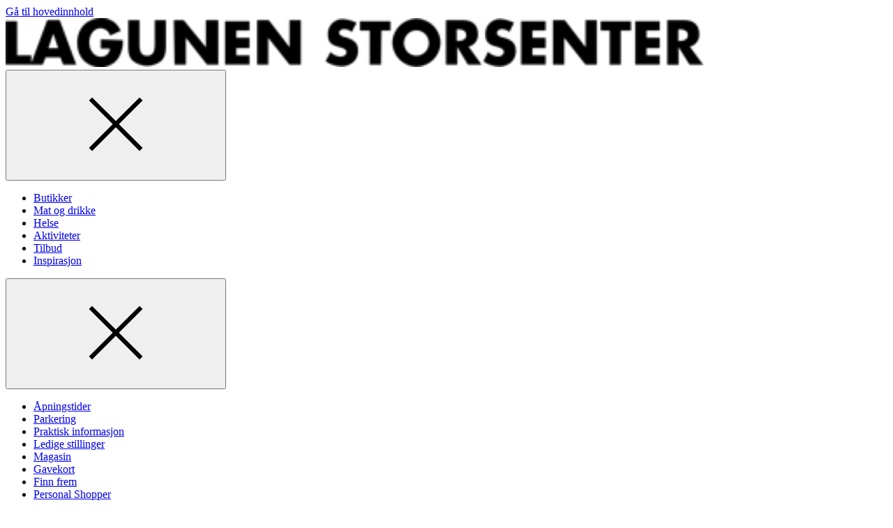

--- FILE ---
content_type: text/html; charset=utf-8
request_url: https://lagunen.no/butikker/blomster/
body_size: 166083
content:
<!doctype html>
<html lang="no">
<head>
    <meta charset="utf-8" />
<title>Butikker | Lagunen Storsenter</title>
<meta name="viewport" content="width=device-width,initial-scale=1,shrink-to-fit=no" />
<link href="https://lagunen.no/butikker/blomster/" rel="canonical" />
<meta content="Se hvilke butikker og virksomheter som finnes p&#xE5; Lagunen Storsenter, butikkenes &#xE5;pningstider, beliggenhet og kontaktinformasjon." name="description" />
<meta content="561121" name="pageID" />



<link rel="preload" href="/fonts/montserrat-v18-latin-regular.woff2" as="font" type="font/woff2" crossorigin="anonymous">
<link rel="preload" href="/fonts/montserrat-v18-latin-700.woff2" as="font" type="font/woff2" crossorigin="anonymous">

<meta property="og:title" content="Butikker" /><meta property="og:type" content="website" /> 
<meta property="og:url" content="https://lagunen.no/butikker/blomster/" />
<meta property="og:site_name" content="Lagunen Storsenter" />
<meta property="og:locale" content="nb_NO" />

<meta name="twitter:card" content="summary" />

<link rel="apple-touch-icon" sizes="180x180" href="/images/favicons/eiendom/apple-touch-icon.png?v=2026-01-12T12:07:48">
<link rel="icon" type="image/png" sizes="32x32" href="/images/favicons/eiendom/favicon-32x32.png?v=2026-01-12T12:07:48">
<link rel="icon" type="image/png" sizes="16x16" href="/images/favicons/eiendom/favicon-16x16.png?v=2026-01-12T12:07:48">
<link rel="manifest" href="/images/favicons/eiendom/manifest.json?v=2026-01-12T12:07:48">
<link rel="mask-icon" href="/images/favicons/eiendom/safari-pinned-tab.svg?v=2026-01-12T12:07:48" color="#002276">
<link rel="shortcut icon" href="/images/favicons/eiendom/favicon.ico?v=2026-01-12T12:07:48">
<meta name="msapplication-TileColor" content="#ffffff">
<meta name="msapplication-config" content="/images/favicons/eiendom/browserconfig.xml?v=2026-01-12T12:07:48">
<meta name="theme-color" content="#ffffff">


<link rel="preconnect" href="https://policy.app.cookieinformation.com"/>
<script id="CookieConsent" src="https://policy.app.cookieinformation.com/uc.js" data-culture="NB" data-consent-sharing-iframe-placement="body" type="text/javascript"></script>

<script>
    var dataLayer = window.dataLayer || [];
</script>

<script>
  window.addEventListener('CookieInformationConsentGiven', function (event) {
    if (CookieInformation.getConsentGivenFor('cookie_cat_statistic')) {

        (function(w,d,s,l,i){w[l]=w[l]||[];w[l].push({'gtm.start':
         new Date().getTime(),event:'gtm.js'});var f=d.getElementsByTagName(s)[0],
         j=d.createElement(s),dl=l!='dataLayer'?'&l='+l:'';j.async=true;j.src=
         'https://www.googletagmanager.com/gtm.js?id='+i+dl;f.parentNode.insertBefore(j,f);
         })(window, document, 'script', 'dataLayer', 'GTM-NKSXMT8');
      
        (function(w,d,s,l,i){w[l]=w[l]||[];w[l].push({'gtm.start':
         new Date().getTime(),event:'gtm.js'});var f=d.getElementsByTagName(s)[0],
         j=d.createElement(s),dl=l!='dataLayer'?'&l='+l:'';j.async=true;j.src=
         'https://www.googletagmanager.com/gtm.js?id='+i+dl;f.parentNode.insertBefore(j,f);
         })(window, document, 'script', 'dataLayer', 'GTM-K7NLKDT');
            
      !function(T,l,y){var S=T.location,k="script",D="instrumentationKey",C="ingestionendpoint",I="disableExceptionTracking",E="ai.device.",b="toLowerCase",w="crossOrigin",N="POST",e="appInsightsSDK",t=y.name||"appInsights";(y.name||T[e])&&(T[e]=t);var n=T[t]||function(d){var g=!1,f=!1,m={initialize:!0,queue:[],sv:"5",version:2,config:d};function v(e,t){var n={},a="Browser";return n[E+"id"]=a[b](),n[E+"type"]=a,n["ai.operation.name"]=S&&S.pathname||"_unknown_",n["ai.internal.sdkVersion"]="javascript:snippet_"+(m.sv||m.version),{time:function(){var e=new Date;function t(e){var t=""+e;return 1===t.length&&(t="0"+t),t}return e.getUTCFullYear()+"-"+t(1+e.getUTCMonth())+"-"+t(e.getUTCDate())+"T"+t(e.getUTCHours())+":"+t(e.getUTCMinutes())+":"+t(e.getUTCSeconds())+"."+((e.getUTCMilliseconds()/1e3).toFixed(3)+"").slice(2,5)+"Z"}(),iKey:e,name:"Microsoft.ApplicationInsights."+e.replace(/-/g,"")+"."+t,sampleRate:100,tags:n,data:{baseData:{ver:2}}}}var h=d.url||y.src;if(h){function a(e){var t,n,a,i,r,o,s,c,u,p,l;g=!0,m.queue=[],f||(f=!0,t=h,s=function(){var e={},t=d.connectionString;if(t)for(var n=t.split(";"),a=0;a<n.length;a++){var i=n[a].split("=");2===i.length&&(e[i[0][b]()]=i[1])}if(!e[C]){var r=e.endpointsuffix,o=r?e.location:null;e[C]="https://"+(o?o+".":"")+"dc."+(r||"services.visualstudio.com")}return e}(),c=s[D]||d[D]||"",u=s[C],p=u?u+"/v2/track":d.endpointUrl,(l=[]).push((n="SDK LOAD Failure: Failed to load Application Insights SDK script (See stack for details)",a=t,i=p,(o=(r=v(c,"Exception")).data).baseType="ExceptionData",o.baseData.exceptions=[{typeName:"SDKLoadFailed",message:n.replace(/\./g,"-"),hasFullStack:!1,stack:n+"\nSnippet failed to load ["+a+"] -- Telemetry is disabled\nHelp Link: https://go.microsoft.com/fwlink/?linkid=2128109\nHost: "+(S&&S.pathname||"_unknown_")+"\nEndpoint: "+i,parsedStack:[]}],r)),l.push(function(e,t,n,a){var i=v(c,"Message"),r=i.data;r.baseType="MessageData";var o=r.baseData;return o.message='AI (Internal): 99 message:"'+("SDK LOAD Failure: Failed to load Application Insights SDK script (See stack for details) ("+n+")").replace(/\"/g,"")+'"',o.properties={endpoint:a},i}(0,0,t,p)),function(e,t){if(JSON){var n=T.fetch;if(n&&!y.useXhr)n(t,{method:N,body:JSON.stringify(e),mode:"cors"});else if(XMLHttpRequest){var a=new XMLHttpRequest;a.open(N,t),a.setRequestHeader("Content-type","application/json"),a.send(JSON.stringify(e))}}}(l,p))}function i(e,t){f||setTimeout(function(){!t&&m.core||a()},500)}var e=function(){var n=l.createElement(k);n.src=h;var e=y[w];return!e&&""!==e||"undefined"==n[w]||(n[w]=e),n.onload=i,n.onerror=a,n.onreadystatechange=function(e,t){"loaded"!==n.readyState&&"complete"!==n.readyState||i(0,t)},n}();y.ld<0?l.getElementsByTagName("head")[0].appendChild(e):setTimeout(function(){l.getElementsByTagName(k)[0].parentNode.appendChild(e)},y.ld||0)}try{m.cookie=l.cookie}catch(p){}function t(e){for(;e.length;)!function(t){m[t]=function(){var e=arguments;g||m.queue.push(function(){m[t].apply(m,e)})}}(e.pop())}var n="track",r="TrackPage",o="TrackEvent";t([n+"Event",n+"PageView",n+"Exception",n+"Trace",n+"DependencyData",n+"Metric",n+"PageViewPerformance","start"+r,"stop"+r,"start"+o,"stop"+o,"addTelemetryInitializer","setAuthenticatedUserContext","clearAuthenticatedUserContext","flush"]),m.SeverityLevel={Verbose:0,Information:1,Warning:2,Error:3,Critical:4};var s=(d.extensionConfig||{}).ApplicationInsightsAnalytics||{};if(!0!==d[I]&&!0!==s[I]){var c="onerror";t(["_"+c]);var u=T[c];T[c]=function(e,t,n,a,i){var r=u&&u(e,t,n,a,i);return!0!==r&&m["_"+c]({message:e,url:t,lineNumber:n,columnNumber:a,error:i}),r},d.autoExceptionInstrumented=!0}return m}(y.cfg);function a(){y.onInit&&y.onInit(n)}(T[t]=n).queue&&0===n.queue.length?(n.queue.push(a),n.trackPageView({})):a()}(window,document,{
      src: "https://js.monitor.azure.com/scripts/b/ai.2.min.js", 
      crossOrigin: "anonymous", 
      cfg: { 
          instrumentationKey: "601e8410-c3e7-4cf4-a02f-4a965358dacb"
      }});
    }
  }, false);
</script>



    
    
    


    <script type="application/ld+json">{"@context":"https://schema.org","@type":"BreadcrumbList","itemListElement":[{"@type":"ListItem","name":"Butikker","item":{"@type":"Thing","@id":"https://lagunen.no/butikker"},"position":1},{"@type":"ListItem","name":"Blomster","item":{"@type":"Thing","@id":"https://lagunen.no/butikker/blomster"},"position":2}]}</script>
<script>
!function(T,l,y){var S=T.location,k="script",D="instrumentationKey",C="ingestionendpoint",I="disableExceptionTracking",E="ai.device.",b="toLowerCase",w="crossOrigin",N="POST",e="appInsightsSDK",t=y.name||"appInsights";(y.name||T[e])&&(T[e]=t);var n=T[t]||function(d){var g=!1,f=!1,m={initialize:!0,queue:[],sv:"5",version:2,config:d};function v(e,t){var n={},a="Browser";return n[E+"id"]=a[b](),n[E+"type"]=a,n["ai.operation.name"]=S&&S.pathname||"_unknown_",n["ai.internal.sdkVersion"]="javascript:snippet_"+(m.sv||m.version),{time:function(){var e=new Date;function t(e){var t=""+e;return 1===t.length&&(t="0"+t),t}return e.getUTCFullYear()+"-"+t(1+e.getUTCMonth())+"-"+t(e.getUTCDate())+"T"+t(e.getUTCHours())+":"+t(e.getUTCMinutes())+":"+t(e.getUTCSeconds())+"."+((e.getUTCMilliseconds()/1e3).toFixed(3)+"").slice(2,5)+"Z"}(),iKey:e,name:"Microsoft.ApplicationInsights."+e.replace(/-/g,"")+"."+t,sampleRate:100,tags:n,data:{baseData:{ver:2}}}}var h=d.url||y.src;if(h){function a(e){var t,n,a,i,r,o,s,c,u,p,l;g=!0,m.queue=[],f||(f=!0,t=h,s=function(){var e={},t=d.connectionString;if(t)for(var n=t.split(";"),a=0;a<n.length;a++){var i=n[a].split("=");2===i.length&&(e[i[0][b]()]=i[1])}if(!e[C]){var r=e.endpointsuffix,o=r?e.location:null;e[C]="https://"+(o?o+".":"")+"dc."+(r||"services.visualstudio.com")}return e}(),c=s[D]||d[D]||"",u=s[C],p=u?u+"/v2/track":d.endpointUrl,(l=[]).push((n="SDK LOAD Failure: Failed to load Application Insights SDK script (See stack for details)",a=t,i=p,(o=(r=v(c,"Exception")).data).baseType="ExceptionData",o.baseData.exceptions=[{typeName:"SDKLoadFailed",message:n.replace(/\./g,"-"),hasFullStack:!1,stack:n+"\nSnippet failed to load ["+a+"] -- Telemetry is disabled\nHelp Link: https://go.microsoft.com/fwlink/?linkid=2128109\nHost: "+(S&&S.pathname||"_unknown_")+"\nEndpoint: "+i,parsedStack:[]}],r)),l.push(function(e,t,n,a){var i=v(c,"Message"),r=i.data;r.baseType="MessageData";var o=r.baseData;return o.message='AI (Internal): 99 message:"'+("SDK LOAD Failure: Failed to load Application Insights SDK script (See stack for details) ("+n+")").replace(/\"/g,"")+'"',o.properties={endpoint:a},i}(0,0,t,p)),function(e,t){if(JSON){var n=T.fetch;if(n&&!y.useXhr)n(t,{method:N,body:JSON.stringify(e),mode:"cors"});else if(XMLHttpRequest){var a=new XMLHttpRequest;a.open(N,t),a.setRequestHeader("Content-type","application/json"),a.send(JSON.stringify(e))}}}(l,p))}function i(e,t){f||setTimeout(function(){!t&&m.core||a()},500)}var e=function(){var n=l.createElement(k);n.src=h;var e=y[w];return!e&&""!==e||"undefined"==n[w]||(n[w]=e),n.onload=i,n.onerror=a,n.onreadystatechange=function(e,t){"loaded"!==n.readyState&&"complete"!==n.readyState||i(0,t)},n}();y.ld<0?l.getElementsByTagName("head")[0].appendChild(e):setTimeout(function(){l.getElementsByTagName(k)[0].parentNode.appendChild(e)},y.ld||0)}try{m.cookie=l.cookie}catch(p){}function t(e){for(;e.length;)!function(t){m[t]=function(){var e=arguments;g||m.queue.push(function(){m[t].apply(m,e)})}}(e.pop())}var n="track",r="TrackPage",o="TrackEvent";t([n+"Event",n+"PageView",n+"Exception",n+"Trace",n+"DependencyData",n+"Metric",n+"PageViewPerformance","start"+r,"stop"+r,"start"+o,"stop"+o,"addTelemetryInitializer","setAuthenticatedUserContext","clearAuthenticatedUserContext","flush"]),m.SeverityLevel={Verbose:0,Information:1,Warning:2,Error:3,Critical:4};var s=(d.extensionConfig||{}).ApplicationInsightsAnalytics||{};if(!0!==d[I]&&!0!==s[I]){var c="onerror";t(["_"+c]);var u=T[c];T[c]=function(e,t,n,a,i){var r=u&&u(e,t,n,a,i);return!0!==r&&m["_"+c]({message:e,url:t,lineNumber:n,columnNumber:a,error:i}),r},d.autoExceptionInstrumented=!0}return m}(y.cfg);function a(){y.onInit&&y.onInit(n)}(T[t]=n).queue&&0===n.queue.length?(n.queue.push(a),n.trackPageView({})):a()}(window,document,{src: "https://js.monitor.azure.com/scripts/b/ai.2.gbl.min.js", crossOrigin: "anonymous", cfg: {instrumentationKey: '601e8410-c3e7-4cf4-a02f-4a965358dacb', disableCookiesUsage: false }});
</script>




    <style>@layer base,layout,components,theme,utilities;@layer base{:root{--large-width: 1920px;--page-width: 1350px;--medium-width: 850px;--narrow-width: 700px;--small-width: 530px;--tiny-width: 240px;--color-amfi: #FDAB30}}@layer base{@font-face{font-display:swap;font-family:Montserrat;font-style:normal;font-weight:300;src:local(""),url(/fonts/montserrat-v18-latin-300.woff2) format("woff2"),url(/fonts/montserrat-v18-latin-300.woff) format("woff")}@font-face{font-display:swap;font-family:Montserrat;font-style:normal;font-weight:400;src:local(""),url(/fonts/montserrat-v18-latin-regular.woff2) format("woff2"),url(/fonts/montserrat-v18-latin-regular.woff) format("woff")}@font-face{font-display:swap;font-family:Montserrat;font-style:italic;font-weight:400;src:local(""),url(/fonts/montserrat-v18-latin-italic.woff2) format("woff2"),url(/fonts/montserrat-v18-latin-italic.woff) format("woff")}@font-face{font-display:swap;font-family:Montserrat;font-style:normal;font-weight:600;src:local(""),url(/fonts/montserrat-v18-latin-600.woff2) format("woff2"),url(/fonts/montserrat-v18-latin-600.woff) format("woff")}@font-face{font-display:swap;font-family:Montserrat;font-style:normal;font-weight:700;src:local(""),url(/fonts/montserrat-v18-latin-700.woff2) format("woff2"),url(/fonts/montserrat-v18-latin-700.woff) format("woff")}}@layer base{@-ms-viewport{width:device-width}html{scroll-behavior:smooth}body{display:flex;min-height:100vh;flex-direction:column;margin:0;background-color:#fff;color:var(--color-black);font-family:var(--font-sans-serif);font-size:100%;font-weight:400;overflow-x:hidden}*,*:after,*:before{box-sizing:border-box}img{max-width:100%;vertical-align:middle}h1,h2,h3,h4,p,ul,ol,dl,figure,form{padding:0;margin:0}ul,ol{list-style:none}p{margin-bottom:1.5em;line-height:1.5}p:last-child{margin-bottom:0}a{border-bottom:2px solid var(--color-link-decoration);color:var(--color-black);outline:none;text-decoration:none}a:hover,a:focus{border-bottom-color:var(--color-black)}a:focus{box-shadow:0 2px 0 0 var(--color-black)}}@layer base{.editor a[target=_blank]{position:relative;margin-right:24px}.editor a[target=_blank]:after{position:absolute;margin-top:1px;margin-left:6px;content:url("data:image/svg+xml,%3csvg%20xmlns='http://www.w3.org/2000/svg'%20width='16'%20height='16'%20viewBox='0%200%2015.5%2015.5'%3e%3cpolygon%20points='14%2014%201.5%2014%201.5%201.5%206.972%201.5%206.972%200%200%200%200%2015.5%2015.5%2015.5%2015.5%208.528%2014%208.528%2014%2014'%20style='fill:%233cb497'/%3e%3cpolygon%20points='9.306%200%209.306%201.5%2012.94%201.5%206.831%207.609%207.892%208.669%2014%202.561%2014%206.194%2015.5%206.194%2015.5%200%209.306%200'%20style='fill:%233cb497'/%3e%3c/svg%3e")}.editor a[target=_blank]:hover:after,.editor a[target=_blank]:focus:after{content:url("data:image/svg+xml,%3csvg%20xmlns='http://www.w3.org/2000/svg'%20width='16'%20height='16'%20viewBox='0%200%2015.5%2015.5'%3e%3cpolygon%20points='14%2014%201.5%2014%201.5%201.5%206.972%201.5%206.972%200%200%200%200%2015.5%2015.5%2015.5%2015.5%208.528%2014%208.528%2014%2014'%20style='fill:%23000'/%3e%3cpolygon%20points='9.306%200%209.306%201.5%2012.94%201.5%206.831%207.609%207.892%208.669%2014%202.561%2014%206.194%2015.5%206.194%2015.5%200%209.306%200'%20style='fill:%23000'/%3e%3c/svg%3e")}.editor h2{margin-top:48px;margin-bottom:16px;font-size:var(--font-size-md)}.editor h2:first-child{margin-top:0}@media (min-width: 640px),print{.editor h2{font-size:var(--font-size-md-plus)}}.editor h3{margin-bottom:3px;font-size:var(--font-size-base);line-height:1.5}.editor--no-margin-paragraphs p{margin-bottom:0}.editor p{margin-bottom:1.75em;word-break:break-word}.editor p:last-child{margin-bottom:0}.editor ul{list-style:disc}.editor ol{list-style:decimal}.editor ul,.editor ol{padding-left:1.5em;margin-bottom:1.5em;line-height:1.5}@media (min-width: 640px),print{.editor ul li,.editor ol li{padding-left:.5em}}.editor ul:last-child,.editor ol:last-child{margin-bottom:0}.editor blockquote{font-size:var(--font-size-md-plus);display:inline;padding:0;margin:0;background-color:var(--color-yellow-200);font-style:italic;line-height:1.5}.editor blockquote:before,.editor blockquote:after{display:block;content:""}.editor blockquote:before{margin-top:48px}.editor blockquote:after{margin-bottom:48px}@media (min-width: 640px),print{.editor blockquote{font-size:var(--font-size-lg);font-weight:700}}.editor.tips-box{padding:24px 16px;border:1px solid var(--color-gray-700)}@media (min-width: 640px),print{.editor.tips-box{padding:36px}}.editor.tips-box h2,.editor.tips-box h3:first-child{letter-spacing:1px;text-transform:uppercase;margin-top:0;margin-bottom:1em;font-weight:500;font-size:var(--font-size-base)}.editor.tips-box li{margin-bottom:1em}.edit-item,.shop__item.edit-item{padding:14px 24px;border-width:2px!important;border-style:solid;border-color:var(--color-gray-200);cursor:pointer;transition:border-color .2s ease-in-out}.edit-item:hover,.shop__item.edit-item:hover{border-color:var(--color-link-decoration)}.edit-item:has(.opening-hours-list){overflow:hidden}}@layer base{h1,.h1{font-size:28px;line-height:1.3}@media (min-width: 640px),print{h1,.h1{font-size:var(--font-size-xxl)}}@media (min-width: 1024px),print{h1,.h1{font-size:var(--font-size-jumbo)}}h2,.h2{font-size:var(--font-size-md);line-height:1.33}@media (min-width: 640px),print{h2,.h2{font-size:var(--font-size-md-plus)}}@media (min-width: 1024px),print{h2,.h2{font-size:var(--font-size-lg)}}h3,.h3{font-size:var(--font-size-base);line-height:1.33}@media (min-width: 640px),print{h3,.h3{font-size:var(--font-size-md)}}@media (min-width: 1024px),print{h3,.h3{font-size:var(--font-size-md-plus)}}.big-title-caps{font-size:var(--font-size-lg);font-weight:400;letter-spacing:1px;text-transform:uppercase}.medium-title{font-size:var(--font-size-lg)}@media (min-width: 640px),print{.medium-title{font-size:var(--font-size-xl)}}.small-title{letter-spacing:1px;text-transform:uppercase;margin-bottom:16px;font-size:var(--font-size-base);font-weight:400}.small-title--line{padding-bottom:8px;border-bottom:1px solid black;margin-bottom:24px}.small-title--large{font-size:var(--font-size-md-plus)}.section-title{letter-spacing:1px;text-transform:uppercase;margin-bottom:1.5em;font-size:var(--font-size-md);font-weight:400;text-align:center}@media (min-width: 640px),print{.section-title{font-size:var(--font-size-lg)}}.section-title span{padding:.1em 8px;-webkit-box-decoration-break:clone;box-decoration-break:clone;line-height:1.5}.section-title span:before,.section-title span:after{margin:0 .3em;content:"-"}.section-title.is-offer span{background-color:var(--color-primary-200)}.section-title.is-products span{background-color:var(--color-turquoise-100)}.section-title.is-brands span{background-color:var(--color-pink-300)}.section-title.is-events span{background-color:var(--color-yellow-200)}.section-title.is-stores span{background-color:var(--color-blue-300)}.section-title.is-employees span{background-color:var(--color-orange-200)}.section-title.is-instagram span{background-color:var(--color-red-200)}}@layer base{dl{overflow:hidden;margin-bottom:2em}dl dt,dl dd{padding:12px 0;word-break:break-word}dl dt{width:160px;padding-right:24px;clear:left;float:left}dl dd{margin-left:0;float:left}.shop__item dl{margin-bottom:0}@media screen and (min-width: 48em) and (max-width: 70em){dl.tablet-col dt,dl.tablet-col dd{display:block;float:none}dl.tablet-col dt{padding-bottom:0}dl.tablet-col dd{padding-top:6px}}}@layer layout{.footer-menu a{border-bottom:1px solid var(--color-link-decoration);font-size:var(--font-size-xs);text-decoration:none}.global-footer{padding-top:48px;padding-bottom:12px;margin-top:auto;background-color:var(--color-black);color:#fff;position:relative}@media (min-width: 640px),print{.global-footer{border-top:72px solid white}}.global-footer .container{position:relative}.global-footer a{color:#fff;outline:none}.global-footer__contact a{border-bottom:1px solid var(--color-link-decoration);text-decoration:none}.global-footer__some-list{display:flex;flex-wrap:wrap}.global-footer__some-list li{margin-right:16px}.global-footer__some-list li a{border-bottom:none}.global-footer__some-list li a .icon{border:2px solid var(--color-link-decoration);border-radius:50%}.global-footer__contact a:hover,.global-footer__contact a:focus{border-bottom-color:#fff}.global-footer a:focus{box-shadow:0 2px #fff}.global-footer a:hover,.global-footer a:focus{border-bottom-color:#fff}.global-footer__some{margin:24px 0}.global-footer__some-list li a:hover,.global-footer__some-list li a:focus{box-shadow:none}.global-footer__some-list li a:hover .icon,.global-footer__some-list li a:focus .icon{border-color:#fff}.global-footer__some-list li a:focus .icon{box-shadow:0 0 0 2px #fff}.global-footer__logo{position:absolute;top:-48px;right:0;width:100px;height:100px}@media (max-width: 769px),print{.global-footer__logo{position:static;width:70px;height:70px;flex-shrink:0;margin-left:24px}}.global-footer__logo img{object-fit:contain;object-position:top}.global-footer__contact{padding-right:112px;margin-bottom:48px}.global-footer__contact p{overflow:hidden;margin-bottom:24px;text-overflow:ellipsis}.global-footer__contact span{line-height:220%}.global-footer__contact-name{display:block}.global-footer__contact:last-child{margin-bottom:0}.global-footer__contact:last-child p{margin-bottom:0}@media (min-width: 1200px),print{.global-footer__contact{padding-left:112px}}@media (max-width: 769px),print{.global-footer__contact{padding-right:0;margin-bottom:24px;font-size:var(--font-size-sm)}.global-footer__contact:last-child{margin-bottom:0}}.footer-menu{display:flex;flex-wrap:wrap;justify-content:flex-end}.footer-menu li{margin-left:24px}.footer-menu li a:hover,.footer-menu li a:focus{border-bottom-color:#fff}@media (max-width: 769px),print{.footer-menu-wrapper{display:flex;align-items:flex-end;justify-content:flex-end;margin-bottom:30px}}}@layer components{.global-footer__some .icon{fill:#fff}.submenu{column-count:2;column-gap:24px}.submenu__item{padding:0 0 16px;break-inside:avoid;font-size:var(--font-size-sm)}@media (min-width: 640px),print{.submenu__item{font-size:var(--font-size-base)}}.submenu__link{border-bottom:1px solid transparent;color:var(--color-black);outline:none;text-decoration:none}.submenu__link:hover{border-bottom-color:var(--color-gray-700)}.submenu__link:focus{background-color:var(--color-black);color:#fff}@media (min-width: 1024px),print{.submenu--three-col{column-count:3}}@media (max-width: 769px),print{.global-footer .submenu{padding-bottom:24px;border-bottom:1px solid color-mix(in srgb,var(--color-white) 30%,transparent);margin-bottom:24px}}.global-footer .submenu .submenu__link:focus{background-color:#fff;color:var(--color-black)}}@layer layout{.grid-cols{display:grid;gap:24px}@media (min-width: 770px),print{.grid-cols--lg-padding{column-gap:24px}}@media (min-width: 1024px),print{.grid-cols--lg-padding{column-gap:36px}}@media (min-width: 770px),print{.grid-cols--xl-padding{column-gap:48px}}@media (min-width: 1024px),print{.grid-cols--xl-padding{column-gap:96px}}@media (min-width: 770px),print{.wrapper--hub .grid-cols--xl-padding:first-child{padding-right:12px}.wrapper--hub .grid-cols--xl-padding:last-child{padding-left:12px}}@media (min-width: 1360px),print{.wrapper--hub .grid-cols--xl-padding:first-child{padding-right:48px}.wrapper--hub .grid-cols--xl-padding:last-child{padding-left:48px}}.grid-col{--grid-block-spacing: 36px;display:flex;flex-direction:column;gap:var(--grid-block-spacing)}@media (min-width: 770px),print{.grid-col--border-left{padding-left:48px;border-left:1px solid var(--color-gray-300)}}.grid-col--align-bottom{align-self:flex-end}@media (max-width: 769px),print{.grid-col:empty{display:none}}@media (min-width: 770px),print{.grid-cols--6-6{grid-template-columns:6fr 6fr}}@media (min-width: 770px),print{.grid-cols--3-3-3-3{grid-template-columns:3fr 3fr 3fr 3fr}}@media (min-width: 770px),print{.grid-cols--8-4{grid-template-columns:8fr 4fr}}@media (min-width: 770px),print{.grid-cols--4-8{grid-template-columns:4fr 8fr}}@media (min-width: 770px),print{.grid-cols--3-9{grid-template-columns:3fr 9fr}}@media (min-width: 1024px),print{.grid-cols--3-9{grid-template-columns:1fr 3fr}}@media (min-width: 770px),print{.grid-cols--9-3{grid-template-columns:9fr 3fr}}@media (min-width: 1024px),print{.grid-cols--9-3{grid-template-columns:3fr 1fr}}@media (min-width: 770px),print{.grid-cols--4-4-4{grid-template-columns:4fr 4fr 4fr}}@media (min-width: 770px),print{.grid-cols--reverse-desktop .grid-col:last-child{order:-1}}.grid-cols--reverse .grid-col:last-child{order:-1}.grid-col-item{padding-bottom:48px;border-bottom:1px solid var(--color-gray-300);margin-bottom:48px}@media (max-width: 769px),print{.grid-col-item:first-child{padding-top:48px;border-top:1px solid var(--color-gray-300);margin-top:48px}}.grid-col-item:last-child{padding-bottom:0;border-bottom:none}}@layer layout{.global-header{z-index:100;position:relative;width:100%;background-color:#fff;box-shadow:0 1px 3px color-mix(in srgb,var(--color-black) 10%,transparent);padding-inline:var(--content-padding)}@media (max-width: 639px),print{.global-header{position:sticky;top:-48px}}@media (min-width: 1024px),print{.global-header{box-shadow:none;padding-inline:0}}.global-header__bottom{display:flex;width:100%;max-width:var(--page-width);flex-wrap:wrap;align-items:center;justify-content:space-between;margin-inline:auto}@media (max-width: 639px),print{.global-header__bottom{padding-top:0;padding-bottom:6px}}@media (min-width: 1024px),print{.global-header__bottom{flex-wrap:nowrap;padding:0 18px;border-top:1px solid var(--color-gray-300);border-bottom:1px solid var(--color-gray-300)}}@media (min-width: 1200px),print{.global-header__bottom{padding:0 24px}}.global-header__opening-hours{padding:6px 0 3px;border-bottom:2px solid transparent;font-size:var(--font-size-sm)}@media (min-width: 1024px) and (max-width: 1200px){.global-header__opening-hours{display:flex;flex-wrap:wrap}}.global-header__media{display:flex;align-items:center;padding-right:24px;margin-right:auto;white-space:nowrap}@media (min-width: 1024px),print{.global-header__media{flex-basis:50%;order:-1;margin-right:0}}.global-header__media .icon{flex-shrink:0;margin-right:12px;margin-bottom:1px;transition:fill .2s ease-in-out}@media (max-width: 639px),print{.global-header__media .icon{margin-right:6px}}.global-header__menu-trigger .icon,.global-header__search-trigger .icon{transition:fill .2s ease-in-out}.global-header__media-link{display:flex;align-items:center;border-bottom:none}.global-header__media-link:hover,.global-header__media-link:focus{box-shadow:none}.global-header__media-link:hover .global-header__opening-hours,.global-header__media-link:focus .global-header__opening-hours{border-bottom-color:var(--color-gray-700)}.global-header__media-link:hover .icon,.global-header__media-link:focus .icon{fill:var(--color-black)}.global-header__media-link:focus .global-header__opening-hours{box-shadow:0 2px 0 0 var(--color-black)}.global-header__opening-status{width:100%;letter-spacing:1px;text-transform:uppercase}@media (min-width: 1024px) and (max-width: 1200px){.global-header__opening-status{font-size:var(--font-size-xs)}}.global-header__name{font-weight:700}.global-header__title{display:flex;overflow:hidden;width:100%;max-width:var(--page-width);align-items:center;justify-content:center;padding:0 24px;margin-bottom:16px;font-size:var(--font-size-sm);font-weight:700;line-height:1.3;text-align:center;letter-spacing:1px;text-transform:uppercase}.global-header__title a{border-bottom:none}.global-header__title a:focus{box-shadow:none}.global-header__title a:focus-visible{border-bottom:2px solid var(--color-black);margin-bottom:-2px}@media (max-width: 639px),print{.global-header__title{margin-top:14px;margin-bottom:8px}}@media (min-width: 480px),print{.global-header__title{padding:0 48px;margin-top:18px;margin-bottom:10px;font-size:var(--font-size-md)}}@media (min-width: 1024px),print{.global-header__title{width:auto;height:144px;flex-basis:100%;padding:0 24px;margin:0 auto;font-size:var(--font-size-lg)}}.global-header__title img{width:250px;height:35px;object-fit:contain}@media (min-width: 480px),print{.global-header__title img{width:300px;height:50px}}@media (min-width: 1024px),print{.global-header__title img{height:70px}}.global-header__buttons{display:flex;justify-content:flex-end}@media (min-width: 1024px),print{.global-header__buttons{flex-basis:50%}}.global-header__menu-trigger{position:relative;width:36px;height:36px;padding:6px;border:none;margin:0;background-color:transparent;outline:none;transition:background-color .2s ease-in-out}@media (max-width: 639px),print{.global-header__menu-trigger{width:30px}}.global-header__menu-trigger--hub{position:fixed;z-index:101;top:0;left:0;display:block;background-color:#fff}@media (min-width: 1200px),print{.global-header__menu-trigger--hub{display:none}}.global-header__menu-trigger .burger,.global-header__menu-trigger .burger:before,.global-header__menu-trigger .burger:after{position:relative;left:0;display:block;width:100%;height:2px;background-color:var(--color-link-decoration);transition:all .2s ease-in-out}.global-header__menu-trigger .burger:before,.global-header__menu-trigger .burger:after{position:absolute;content:""}.global-header__menu-trigger .burger:before{top:-8px}.global-header__menu-trigger .burger:after{top:8px}.global-header__menu-trigger:hover .burger,.global-header__menu-trigger:hover .burger:before,.global-header__menu-trigger:hover .burger:after,.global-header__menu-trigger:focus .burger,.global-header__menu-trigger:focus .burger:before,.global-header__menu-trigger:focus .burger:after{background-color:var(--color-gray-700)}.global-header__menu-trigger:focus{box-shadow:0 2px 0 0 var(--color-black)}.global-header__menu-trigger.is-active .burger{background-color:transparent}.global-header__menu-trigger.is-active .burger:before,.global-header__menu-trigger.is-active .burger:after{top:0}.global-header__menu-trigger.is-active .burger:before{transform:rotate(45deg)}.global-header__menu-trigger.is-active .burger:after{transform:rotate(-45deg)}.global-header__search-trigger{padding:6px;border:none;margin-right:12px;background-color:transparent;outline:none;transition:background-color .2s ease-in-out}@media (max-width: 639px),print{.global-header__search-trigger{margin-right:0}}.global-header__search-trigger:hover .icon,.global-header__search-trigger:focus .icon{fill:var(--color-black)}.global-header__search-trigger:focus{box-shadow:0 2px 0 0 var(--color-black)}.global-header__menu{display:none}@media (min-width: 1024px),print{.global-header__menu{position:relative;display:flex}}@media (max-width: 1023px),print{.global-header__menu{position:fixed;z-index:700;top:0;right:0;bottom:0;left:0;overflow:auto;background-color:var(--color-black)}}@media (max-width: 1023px),print{.global-header__menu.is-expanded{display:block}}@media (min-width: 1024px),print{.global-header__menu-list{position:relative;display:inline-flex;flex:1 1 auto;justify-content:space-between}}@media (max-width: 1023px),print{.global-header__menu-list{padding:72px 24px 24px}}.global-header__menu-item{flex-grow:1}.global-header__menu-link{display:block;border-bottom:none;outline:none;text-decoration:none;white-space:nowrap}@media (min-width: 1024px),print{.global-header__menu-link{position:relative;padding:18px 12px;color:var(--color-black);font-size:var(--font-size-base);text-align:center;transition:all .2s ease-in-out}.global-header__menu-link:after{position:absolute;right:auto;bottom:0;left:50%;width:0;height:3px;background-color:var(--color-black);content:"";transition:all .3s ease-in-out}.global-header__menu-link:hover,.global-header__menu-link:focus,.global-header__menu-link.is-selected{box-shadow:none}.global-header__menu-link:hover:after,.global-header__menu-link:focus:after,.global-header__menu-link.is-selected:after{width:100%;margin-left:-50%}}@media (min-width: 1200px),print{.global-header__menu-link{padding:18px 24px}}@media (max-width: 1023px),print{.global-header__menu-link{padding:12px 0;color:#fff;font-size:var(--font-size-lg)}}.global-header--hub .global-header__media{max-width:calc(100% - 46px)}@media (min-width: 1024px),print{.global-header--hub .global-header__media{max-width:none}}.global-header--hub .global-header__bottom{border-top:0;border-bottom:0}}@layer components{@media (min-width: 1024px),print{.global-header__menu>.btn--close{display:none}}@media (max-width: 1023px),print{.global-header__menu>.btn--close{position:absolute;top:12px;right:12px}}}@layer layout{:root{--content-padding: 16px;--grid-spacing: 40px}@media (min-width: 640px),print{:root{--content-padding: 20px}}@media (min-width: 770px),print{:root{--grid-spacing: 64px}}.page-container{background-color:var(--color-white);z-index:0}.page-container.page-container--top{margin-top:40px}.page{padding:72px 0}.wrapper{width:100%;max-width:var(--page-width);margin:0 auto;padding-inline:var(--content-padding)}@media (min-width: 1400px){.wrapper{padding-inline:0}}@media (min-width: 1200px),print{.wrapper--hub{max-width:calc(var(--page-width) + 416px);padding-right:208px;padding-left:208px}}.wrapper--full-width{max-width:initial}@media (min-width: 1200px),print{.wrapper--full-width{padding-right:0;padding-left:0}}.wrapper--bleed{max-width:1920px;padding-right:0;padding-left:0}.container{--grid-content-width: min(calc(100vw - var(--content-padding) * 2), var(--page-width));display:grid;grid-template-areas:"bleedLeft left content right bleedRight";grid-template-columns:var(--content-padding) 1fr var(--grid-content-width) 1fr var(--content-padding);row-gap:var(--grid-spacing)}.container>*{width:100%;margin:0 auto;grid-column:content}.container>.container{grid-column:bleedLeft/bleedRight}.container.container--margin{margin-block:var(--grid-spacing)}.container.container--condensed{--grid-spacing: 32px}.container.container--white{background-color:var(--color-white)}.container.container--turquoise{background-color:var(--color-turquoise-100);padding-block:64px}.main-content{display:contents}.main-content--flex-column{display:flex;flex-direction:column}@media (max-width: 769px),print{.main-content--mobile-hero{position:relative}.main-content--mobile-hero .margin-top--xl{margin-top:0!important}.main-content--mobile-hero .margin-top--xl .grid-col{padding-top:0}}.main-content>h1+.margin-top--xl.margin-bottom--xl{margin-top:36px}.center-header{max-width:var(--narrow-width);margin-right:auto;margin-left:auto;text-align:center}.map-frame{max-width:1170px;border:1px solid var(--color-gray-300)}}@layer components{.breadcrumbs{padding-top:10px;margin-bottom:36px}@media (min-width: 1200px),print{.breadcrumbs{padding-top:24px}}@media (max-width: 1023px),print{.storeArticlePage .breadcrumbs,.campaignPage .breadcrumbs{position:absolute;z-index:1;padding-top:12px;padding-left:var(--content-padding)}}.breadcrumb__list{display:flex;flex-wrap:wrap}.breadcrumb__item{font-size:var(--font-size-xs);display:flex}@media (min-width: 640px),print{.breadcrumb__item{font-size:var(--font-size-sm)}}@media (max-width: 1023px),print{.storeArticlePage .breadcrumb__item,.campaignPage .breadcrumb__item{color:#fff}}.breadcrumb__item:after{margin:3px 6px 0;content:"/"}.breadcrumb__item:last-child:after{display:none}.breadcrumb__item-link,.breadcrumb__item-text{display:block;padding-top:3px}.breadcrumb__item-link{border-bottom-width:1px;color:var(--color-black);outline:none;text-decoration:none}@media (max-width: 1023px),print{.storeArticlePage .breadcrumb__item-link,.campaignPage .breadcrumb__item-link{border-bottom-color:#fff;color:#fff}}.breadcrumb__item-text{font-weight:700}}@layer components{select,.btn{position:relative;padding:0;border:none;background:transparent;color:var(--color-black);font-family:var(--font-sans-serif);font-size:var(--font-size-sm);line-height:1.3;outline:none;text-align:center;text-decoration:none}select,.btn--select-trigger{position:relative;display:flex;width:100%;align-items:center;padding:6px 30px 6px 0;border:none;border-bottom:2px solid var(--color-gray-700);background-color:transparent;font-size:var(--font-size-sm);outline:none;text-align:left;transition:background-color .2s ease-in-out}select:focus,.btn--select-trigger:focus{box-shadow:0 2px 0 0 var(--color-black);border-bottom-color:var(--color-black)}button{cursor:pointer;font-family:var(--font-sans-serif)}a.btn{display:inline-block}.btn:disabled{border-color:var(--color-gray-400);background:transparent;color:var(--color-gray-400);cursor:auto}.btn .icon{fill:var(--color-button-primary)}.btn .icon--format{fill:var(--color-black)}.btn--primary,.btn--secondary,.btn--secondary-transparent,.btn--delete,.btn--preview,.btn--dark-primary,.btn--inverted-transparent{letter-spacing:1px;text-transform:uppercase;padding:18px;border:2px solid transparent;background:#fff;color:var(--color-black)}@media (max-width: 639px),print{.btn--primary,.btn--secondary,.btn--secondary-transparent,.btn--delete,.btn--preview,.btn--dark-primary,.btn--inverted-transparent{padding:12px}}.btn--secondary-transparent,.btn--inverted-transparent{background-color:transparent}.btn--primary,.btn--secondary,.btn--secondary-transparent{transition:border-color .2s ease-in-out}.btn--primary{border-color:var(--color-button-primary)}.btn--primary:hover,.btn--secondary,.btn--secondary-transparent{border-color:var(--color-gray-700)}.btn--secondary:hover,.btn--secondary-transparent:hover,.btn--secondary.isActive,.btn--secondary-transparent.isActive{border-color:var(--color-button-primary)}.btn--inverted-transparent{border-color:var(--color-white);color:var(--color-white)}.btn--inverted-transparent:hover,.btn--inverted-transparent:focus{border-color:var(--color-black);background-color:var(--color-black);transition:background-color .2s,border-color .2s}.btn--primary:focus,.btn--secondary:focus,.btn--secondary-transparent:focus,.btn--primary.is-selected,.btn--secondary.is-selected{border-color:var(--color-black);background-color:var(--color-black);color:#fff}.btn--block{display:block;width:100%}.btn--delete,.btn--preview{display:inline-flex;align-items:center;padding:3px 0;border:none;border-bottom:1px solid transparent;background-color:transparent;transition:background-color .2s ease-in-out,border-bottom-color .2s ease-in-out}.btn--delete .icon,.btn--preview .icon{width:24px;height:24px;margin-right:6px}.btn--delete:hover,.btn--delete:focus,.btn--preview:hover,.btn--preview:focus{border-bottom-color:var(--color-black)}.btn--filter{padding:3px 0;border-bottom:1px solid transparent;font-size:var(--font-size-sm)}.btn--filter.is-active{font-weight:700}.btn--filter.is-active svg{fill:var(--color-gray-700)}.btn--filter.is-asc svg{transform:rotate(0)}.btn--filter.is-desc svg{transform:rotate(180deg)}.btn--filter:hover,.btn--filter:focus{border-bottom-color:var(--color-button-primary);background-color:transparent}.btn--min-width{min-width:200px}@media (min-width: 640px),print{.btn--select-trigger{max-width:240px}}.btn--select-trigger span{overflow:hidden;text-overflow:ellipsis;white-space:nowrap}.btn--select-trigger .icon--profile{position:absolute;right:0;transition:transform .2s ease-in-out}.btn--select-trigger.is-open .icon--profile{fill:var(--color-black);transform:rotate(180deg)}.btn--dropdown-trigger{position:relative;display:flex;width:100%;align-items:center;padding:16px;border:1px solid var(--color-gray-700);background-color:var(--color-white);font-size:var(--font-size-sm);outline:none;text-align:left;transition:background-color .2s ease-in-out}.btn--dropdown-trigger span{overflow:hidden;text-overflow:ellipsis;white-space:nowrap}.btn--dropdown-trigger .icon.icon--profile{position:absolute;right:16px;transition:transform .2s ease-in-out}.btn--dropdown-trigger.is-open .icon--profile{fill:var(--color-black);transform:rotate(180deg)}.btn--dropdown-trigger.is-disabled{opacity:.3}.btn--link{padding:0;border-bottom:2px solid var(--color-button-primary);font-size:inherit;transition:background-color .2s ease-in-out,border-bottom-color .2s ease-in-out,color .2s ease-in-out}.btn--link:hover{border-bottom-color:var(--color-black)}.btn--link:focus{border-bottom-color:var(--color-black);box-shadow:0 2px 0 0 var(--color-black)}.btn--link.is-selected{border-bottom-color:transparent;font-weight:700}.btn--text{display:inline-block;text-decoration:none}.btn--input{display:block;width:100%;padding:24px;border:2px solid var(--color-gray-200);font-style:italic;text-align:left}.btn--input:hover{border-color:var(--color-button-primary)}.btn--add{margin-left:30px;text-align:left}.btn--add .icon{left:-30px}.btn--more{display:inline-flex;align-items:center}.btn--more .icon{margin-right:3px;transition:transform .2s ease-in-out}.btn--more span{border-bottom:2px solid var(--color-button-primary)}.btn--next{margin-right:30px;text-align:right}.btn--next .icon{right:-30px;transform:rotate(180deg);transition:right .2s ease-in-out}.btn--expand{display:inline-flex;align-items:center;margin-right:30px}.btn--expand .icon{right:-30px;transition:transform .2s ease-in-out}.btn--expand__expand-text{display:none}.btn--back{position:relative;display:inline-flex;align-items:center;margin-left:36px}.btn--back .icon{position:absolute;left:-36px;fill:var(--color-button-primary);transition:left .2s ease-in-out}.btn--dark-primary .icon{fill:#fff}.btn--external .icon{width:16px;height:16px;margin-bottom:2px;margin-left:12px}.btn--close{display:inline-flex;border-bottom:1px solid transparent;transition:background-color .2s ease-in-out}.btn--close .icon{fill:var(--color-black)}.btn--close-negative{background-color:transparent}.btn--close-negative .icon{fill:#fff}.btn--add,.btn--next,.btn--expand{position:relative;border-bottom:1px solid transparent;transition:background-color .2s ease-in-out,border-bottom-color .2s ease-in-out,color .2s ease-in-out}.btn--add .icon,.btn--next .icon,.btn--expand .icon{position:absolute;top:50%;width:24px;height:24px;margin-top:-12px}.btn--add:hover .icon,.btn--add:focus .icon,.btn--next:hover .icon,.btn--next:focus .icon,.btn--expand:hover .icon,.btn--expand:focus .icon{fill:var(--color-black)}.btn--add:hover,.btn--next:hover,.btn--expand:hover{border-bottom:1px solid var(--color-black)}.btn--add:focus,.btn--next:focus,.btn--expand:focus{border-bottom-color:var(--color-black);box-shadow:0 2px 0 0 var(--color-black)}.btn--expand.is-expanded .btn--expand__collapse-text{display:none}.btn--expand.is-expanded .btn--expand__expand-text{display:block}.btn--expand.is-expanded .icon{fill:var(--color-black);transform:rotate(180deg)}.btn--next:hover .icon{right:-36px;transform:rotate(180deg)}.btn--more.is-active .icon{transform:rotate(45deg)}.btn--more:hover span,.btn--more:focus span{border-bottom-color:var(--color-black)}.btn--more:focus span{box-shadow:0 2px 0 0 var(--color-black)}.btn--back:hover .icon{left:-36px}.btn--close:hover,.btn--close:focus{border-bottom-color:var(--color-black)}.btn--close.btn--modal-close{position:absolute;z-index:1;top:12px;right:12px}@media (min-width: 1024px),print{.btn--close.btn--modal-close{top:24px;right:24px}}.btn.btn--close-negative:hover,.btn.btn--close-negative:focus{border-bottom-color:#fff}.btn--slim{padding-top:12px;padding-bottom:12px}.btn--negative{color:#fff}.btn--dark{border-color:#fff;background-color:var(--color-black);color:#fff;transition:box-shadow .2s ease-in-out}.btn--dark:hover,.btn--dark:focus{border-color:#fff;box-shadow:inset 0 0 0 2px #fff}.btn--dark-primary{border-color:var(--color-black);background-color:var(--color-black);color:#fff;transition:box-shadow .2s ease-in-out}.btn--dark-primary:hover,.btn--dark-primary:focus{box-shadow:inset 0 0 0 2px #fff}.btn--margin{margin-right:6px;margin-left:6px}.btn-row .btn{margin-bottom:24px}.btn-row .btn:not(:last-child){margin-right:24px}}@layer components{.horizontal-dot-list{display:inline-flex;font-size:var(--font-size-sm)}.horizontal-dot-list li{margin-right:30px;list-style:initial}.horizontal-dot-list li::marker{color:var(--color-gray-300)}.horizontal-dot-list li:first-child{list-style:none}.horizontal-dot-list li:last-child{margin-right:0}}@layer components{.input,.input-border{width:100%;-webkit-appearance:none;font-family:var(--font-sans-serif);outline:none;font-size:var(--font-size-base)}.input::placeholder,.input-border::placeholder{color:var(--color-black)}.input{padding:6px 0;border:none;border-bottom:1px solid var(--color-gray-300)}.input:focus{padding-bottom:5px;border-color:var(--color-black);border-bottom:2px solid var(--color-black)}.form-row--line .input{max-width:480px}.error-wrapper .input{border-bottom-color:var(--color-red-600)}.error-wrapper .input:focus{border-bottom-color:var(--color-red-600)}.input-border{padding:17px 14px;border:1px solid var(--color-gray-500);background-color:#fff}.input-border:focus{border-color:var(--color-gray-700);box-shadow:inset 0 0 0 1px var(--color-gray-700)}.input-border:user-invalid{outline:2px solid var(--color-red-600);outline-offset:-2px}.input-border--sm{width:110px}.input-small{padding:6px;border:1px solid var(--color-gray-300);background-color:transparent;outline:none;text-align:center;font-size:var(--font-size-sm)}.input-small:focus{border-color:var(--color-gray-700)}.input-small::-webkit-outer-spin-button,.input-small::-webkit-inner-spin-button{margin:0;-webkit-appearance:none}.input-small[type=number]{-moz-appearance:textfield}.input-small--short{max-width:80px}.input-small--micro{max-width:48px}.error-wrapper .input-small{border-color:var(--color-red-600)}.error-wrapper .input-small:focus{border-color:var(--color-red-600)}input{font-family:var(--font-sans-serif)}textarea.input{padding:0;border:none;background-attachment:local;background-image:linear-gradient(to left,var(--color-white) 0px,transparent 0px),linear-gradient(to right,var(--color-white) 0px,transparent 0px),linear-gradient(var(--color-white) 37px,var(--color-white) 39px,var(--color-gray-600) 38px,var(--color-gray-600) 39px);background-size:100% 100%,100% 100%,100% 40px;line-height:40px}textarea.input:focus{border-bottom:none;background-image:linear-gradient(to left,var(--color-white) 0px,transparent 0px),linear-gradient(to right,var(--color-white) 0px,transparent 0px),linear-gradient(var(--color-white) 37px,var(--color-white) 38px,var(--color-black) 38px,var(--color-black) 40px)}}@layer components{.search-input{position:relative;width:100%;padding:0;border:none;background-color:transparent;text-align:left;font-size:var(--font-size-sm)}@media (min-width: 640px),print{.search-input{max-width:240px}}.search-input:hover{background-color:transparent}.search-input .input{padding:6px 48px 6px 0;border:none;border-radius:0;border-bottom:2px solid var(--color-gray-700);background-color:transparent;outline:none;font-size:var(--font-size-base)}.search-input .input::-webkit-search-cancel-button{display:none}.search-input>.icon,.search-input__btn{position:absolute;top:2px;right:2px}@media (min-width: 640px),print{.search-input>.icon,.search-input__btn{top:6px}}.search-input>.icon{fill:var(--color-form-accent)}.search-input>.icon+.btn--close{right:24px}.search-input__btn{padding:0;border:none;margin:0;background-color:transparent}.search-input--dropdown .input{padding:16px 48px 16px 16px;border:1px solid var(--color-gray-200);font-weight:400;font-size:var(--font-size-base)}.search-input--dropdown .search-input__btn,.search-input--dropdown .icon{top:14px;right:12px}@media (min-width: 640px),print{.search-input--big .input,.search-input--wide .input{font-size:var(--font-size-lg)}}.search-input--border .input{padding:16px 48px 16px 16px;border:1px solid var(--color-gray-700);font-size:var(--font-size-base)}.search-input--border .input:focus{outline:2px solid var(--color-black);outline-offset:-1px}.search-input--border .search-input__btn,.search-input--border .icon{top:14px;right:12px}.search-input--big .input:focus,.search-input--wide .input:focus{border-bottom-color:var(--color-black)}.search-input--big,.search-input--border{max-width:480px}.search-input--wide{max-width:var(--medium-width);margin-right:auto;margin-left:auto}@media (min-width: 640px),print{.search-input--full-width{max-width:none}}}@layer components{.select-wrapper{position:relative;display:flex;width:100%;align-items:center}.form-row--line .select-wrapper{max-width:480px}.select-wrapper .icon{position:absolute;top:50%;right:6px;margin-top:-10px;pointer-events:none}.select-wrapper select{width:100%;max-width:none;padding-right:36px;border-radius:0;-webkit-appearance:none;-moz-appearance:none;appearance:none;background-color:transparent}.select-wrapper--border{background-color:#fff}.select-wrapper--border .icon{right:16px;width:16px;height:16px;margin-top:-8px}}@layer components{.form__choice-radio,.form__choice-checkbox{position:relative;display:flex;align-items:center;margin-bottom:6px;font-weight:400;line-height:1.5;width:fit-content}.form__choice-radio input,.form__choice-checkbox input{width:20px;height:20px;flex-shrink:0;margin:0 12px 0 0;opacity:.01;outline:none}.form__choice-radio .form__choice-helper,.form__choice-checkbox .form__choice-helper{position:absolute;top:1px;left:0;width:20px;height:20px;border:1px solid var(--color-gray-700);background-color:#fff}.form__choice-radio .form__choice-helper:before,.form__choice-checkbox .form__choice-helper:before{position:absolute;top:3px;left:3px;width:12px;height:12px;content:""}.form__choice-radio .form__choice-helper--unchecked:before,.form__choice-checkbox .form__choice-helper--unchecked:before{display:none!important}.form__choice-radio--padded,.form__choice-checkbox--padded{margin:24px 0}.form__choice-radio--padded input,.form__choice-checkbox--padded input{margin-right:12px}.form__choice-radio--small input,.form__choice-checkbox--small input{width:14px;height:14px;margin-right:4px}.form__choice-radio--small .form__choice-helper,.form__choice-checkbox--small .form__choice-helper{top:1px;width:14px;height:14px}.form__choice-radio--small .form__choice-helper:before,.form__choice-checkbox--small .form__choice-helper:before{top:2px;left:2px;width:8px;height:8px;border-color:transparent!important}.form__choice-radio--small .form__choice-text,.form__choice-checkbox--small .form__choice-text{font-size:var(--font-size-sm)}.form__choice-radio .form__choice-text,.form__choice-checkbox .form__choice-text{padding-right:24px}.form__choice-radio .form__choice-text--muted,.form__choice-checkbox .form__choice-text--muted{opacity:.5}.form__choice-radio:last-child .form__choice-text,.form__choice-checkbox:last-child .form__choice-text{padding-right:0}.form__choice-radio .form__choice-periods,.form__choice-checkbox .form__choice-periods{padding-left:5px;width:max-content}.form__choice-radio .form__choice-helper{border-radius:50%}.form__choice-radio .form__choice-helper:before{border:1px solid var(--color-gray-700);border-radius:50%}.form__choice-radio input:checked+.form__choice-helper:before{border-color:var(--color-form-accent);background-color:var(--color-form-accent)}.form__choice-checkbox input:checked+.form__choice-helper,.form__choice-helper--checked,.form__choice-checkbox .form__choice-helper--checked{border-color:var(--color-form-accent);background-color:var(--color-form-accent)}.form__choice-checkbox input:checked+.form__choice-helper:before,.form__choice-helper--checked:before,.form__choice-checkbox .form__choice-helper--checked:before{background-image:url("data:image/svg+xml,%3csvg%20xmlns='http://www.w3.org/2000/svg'%20viewBox='0%200%2024%2024'%3e%3cdefs%3e%3cstyle%3e.cls-1{fill:%23ffffff;}%3c/style%3e%3c/defs%3e%3ctitle%3echeckmark%3c/title%3e%3cpath%20class='cls-1'%20d='M9,22-1,11.4,1.8,8.54,9,16,22.09,2,25,4.81Z'/%3e%3c/svg%3e");background-position:0 0;background-repeat:no-repeat;background-size:contain}.form__choice-checkbox input:focus+.form__choice-helper,.form__choice-radio input:focus+.form__choice-helper{box-shadow:0 0 0 2px var(--color-gray-700)}.form__choice-checkbox input[disabled]~.form__choice-text,.form__choice-checkbox input[disabled]~.form__choice-helper{opacity:.3}}@layer components{label,.label{display:block;padding:0;margin-bottom:4px;font-weight:700}.form-row--line label,.form-row--line .label{width:10em;flex-grow:0;flex-shrink:0;padding-top:8px;margin-bottom:0}.form-row--line-short label,.form-row--line-short .label{width:6em}label.regular,.label.regular{font-weight:400}label.semi-bold,.label.semi-bold{font-weight:600}.form-row{margin-bottom:16px}.form-row--line{display:flex;align-items:center}.form-row--line label{padding:0}@media screen and (min-width: 48em) and (max-width: 100em){.form-row--line.tablet-col{display:block;margin-bottom:24px}}@media (min-width: 1360px),print{.form-row--line-sm{display:flex;align-items:center}}.form-row--line-sm .label{flex-grow:1;padding-top:0;padding-right:24px;font-weight:400}.form-row--line-sm span{padding-left:6px}.form-row--extra-margin{margin-bottom:28px}.form-row__input-wrapper{width:100%}.form-row select{max-width:none}.form-group{padding:0;border:none;margin-right:0;margin-left:0}.form-group legend{display:block;padding:0;margin-bottom:6px;font-weight:700}.form-group legend.extra-margin{margin-bottom:16px}@media (max-width: 639px),print{.mobile-form{background-color:var(--color-gray-100)}}.error-wrapper__text{display:block;margin-top:3px;font-size:var(--font-size-xs);color:var(--color-red-600)}.error-wrapper .form-row--line+.error-wrapper__text{padding-top:0}.phone-group,.validation-group{padding:0;border:none;margin:0 0 28px}.phone-group__items,.phone-group__item{display:flex}.phone-group__item--number{flex-grow:1}.phone-group__item--number .input-border{border-left:none}.phone-group__item .select-wrapper{width:100px}}@layer components{.icon{width:18px;height:18px;fill:var(--color-black);vertical-align:middle}.icon--arrow-down{transition:transform .2s ease-in-out}.active .icon--arrow-down{fill:var(--color-black);transform:rotate(180deg)}.icon--profile{fill:var(--color-primary-600)}.icon--negative{fill:#fff}.icon--small{width:12px;height:12px}.icon--medium{width:24px;height:24px}.icon--big{width:32px;height:32px}.icon--bigger{width:48px;height:48px}.icon--biggest{width:72px;height:72px}.icon--format{width:62px;height:32px;background-color:#fff}.icon--rotate{transform:rotate(180deg)}.icon--rotate--90{transform:rotate(-90deg)}.icon--flip-vertical{transform:scaleX(-1)}.icon--flip-horizontal{transform:scaleY(-1)}}@layer components{.ingress,.abstract{font-size:var(--font-size-md-plus);width:100%;max-width:var(--medium-width);font-weight:300;line-height:1.5;word-break:break-word}@media (min-width: 640px),print{.ingress,.abstract{font-size:var(--font-size-lg)}}.ingress::placeholder,.abstract::placeholder{font-style:italic}.ingress{margin-bottom:1.5em}.ingress p{line-height:1.5}.ingress--small{font-size:var(--font-size-md)}@media (min-width: 640px),print{.ingress--small{font-size:var(--font-size-md-plus)}}.grid-col>.ingress{margin-bottom:0}}@layer components{@keyframes statusToFixed{0%{transform:translateY(-80px)}to{transform:translateY(0)}}.error-message{padding:24px;border:1px solid var(--color-red-600);background-color:var(--color-red-100);color:var(--color-black)}.error-message--fixed{position:fixed;z-index:550;right:184px;bottom:0;left:184px}.error-message--extra{border:none;font-size:var(--font-size-md);font-weight:600}.error-message--yellow{background-color:var(--color-yellow-100)}.error-message--positive{border-color:var(--color-green-500);background-color:var(--color-green-100)}.article-tags .error-wrapper__text{top:calc(100% + 2px)}.article-tags .error-wrapper .input{border-bottom-color:var(--color-red-600)}.main-content .error-wrapper,.article-tags .error-wrapper{position:relative}.main-content .error-wrapper .quill-editor,.article-tags .error-wrapper .quill-editor{border-color:var(--color-red-600)}.main-content .error-wrapper .quill-editor:hover,.main-content .error-wrapper .quill-editor:focus,.article-tags .error-wrapper .quill-editor:hover,.article-tags .error-wrapper .quill-editor:focus{border-color:var(--color-red-600)}.main-content .error-wrapper .input--line,.article-tags .error-wrapper .input--line{border-bottom-color:var(--color-red-600)}.main-content .error-wrapper__text,.article-tags .error-wrapper__text{position:absolute;z-index:1;top:100%;right:0;display:block;padding:6px 0 6px 6px;background-color:#fff;color:var(--color-red-600);font-size:var(--font-size-xs);font-weight:400;letter-spacing:0;text-align:right;text-transform:none}.main-content .form-row--line .error-wrapper__text,.article-tags .form-row--line .error-wrapper__text{position:static}.message{position:relative;width:100%;padding:24px;background-color:var(--color-blue-200);line-height:1.5}.message a,.message .btn--link{border-bottom-color:var(--color-gray-700)}.message__close{position:relative}.message__close .btn--close{position:absolute;right:16px}@media (min-width: 640px),print{.message__close .btn--close{right:24px}}.message__center{max-width:var(--narrow-width);padding:0 36px;margin:auto;text-align:center}@media (max-width: 639px),print{.message__center{font-size:var(--font-size-sm)}}.message__center p:last-of-type{display:inline}@media (min-width: 64.0625em){.message.has-topimage{position:absolute;z-index:1}}.amfiSenterPage .message.has-topimage{position:static}@media (min-width: 640px),print{.message--extra-padding{padding:36px}}.message--arrow{display:flex;align-items:center}.message--arrow .message__arrow{flex-shrink:0;padding-left:24px;margin-left:auto}.message--arrow .btn--link{position:static}.message--arrow .btn--link:before{position:absolute;top:0;right:0;bottom:0;left:0;content:""}.message--error{background-color:var(--color-red-100)}.message--highlight{background-color:var(--color-yellow-200)}.message--dark{background-color:var(--color-gray-800);color:#fff}.message--black{background-color:var(--color-black);color:#fff}.message--dark a,.message--black a{border-bottom:1px solid white;color:#fff}.message--dark a:hover,.message--dark a:focus,.message--black a:hover,.message--black a:focus{box-shadow:0 2px #fff}}@layer components{.not-active-indicator{position:absolute;z-index:500;top:0;right:0;bottom:0;left:0;border:2px solid var(--color-black);background-color:color-mix(in srgb,var(--color-white) 50%,transparent)}.not-active-indicator__text{position:absolute;top:-2px;left:-2px;padding:4px 8px;border:2px solid var(--color-black);background-color:var(--color-white);color:var(--color-black);font-size:10.4px;font-weight:700}}@layer components{.shop-list,.job-list,.brand-list{width:100%;border-collapse:collapse}@media (max-width: 769px),print{.shop-list,.job-list,.brand-list{display:block}}@media (max-width: 769px),print{.shop-list thead,.job-list thead,.brand-list thead{display:none}}.shop-list thead tr,.job-list thead tr,.brand-list thead tr{border-bottom:1px solid var(--color-gray-700)}@media (max-width: 769px),print{.shop-list tbody,.job-list tbody,.brand-list tbody{display:block}}.shop-list tbody tr,.job-list tbody tr,.brand-list tbody tr{border-bottom:1px solid var(--color-gray-300)}.shop-list th,.shop-list td,.job-list th,.job-list td,.brand-list th,.brand-list td{font-size:var(--font-size-sm);padding:36px 12px;line-height:1.5;vertical-align:top}@media (max-width: 769px),print{.shop-list th,.shop-list td,.job-list th,.job-list td,.brand-list th,.brand-list td{padding:0 0 12px 120px}}@media (min-width: 1024px),print{.shop-list th,.shop-list td,.job-list th,.job-list td,.brand-list th,.brand-list td{padding:36px 24px}}.shop-list th,.job-list th,.brand-list th{letter-spacing:1px;text-transform:uppercase;padding:12px;font-weight:400;text-align:left}@media (min-width: 1024px),print{.shop-list th,.job-list th,.brand-list th{padding:12px 24px}}.shop-list th.u-normal-case,.job-list th.u-normal-case,.brand-list th.u-normal-case{text-transform:none}.shop-list th:first-child,.job-list th:first-child,.brand-list th:first-child{padding-left:0}@media (max-width: 769px),print{.shop-list-item,.job-list-item,.brand-list-item{position:relative;display:flex;flex-direction:column;padding-top:24px;padding-bottom:24px}}.shop-list-item a,.job-list-item a,.brand-list-item a{border-bottom:2px solid var(--color-link-decoration);color:var(--color-black);outline:none;text-decoration:none}.shop-list-item a:hover,.shop-list-item a:focus,.job-list-item a:hover,.job-list-item a:focus,.brand-list-item a:hover,.brand-list-item a:focus{border-bottom-color:var(--color-gray-700)}.shop-list-item a:focus,.job-list-item a:focus,.brand-list-item a:focus{box-shadow:0 2px 0 0 var(--color-black)}.shop-list-item .shop-list-item__logo,.shop-list-item .job-list-item__logo,.job-list-item .shop-list-item__logo,.job-list-item .job-list-item__logo,.brand-list-item .shop-list-item__logo,.brand-list-item .job-list-item__logo{padding:12px 36px 12px 0;text-align:center;vertical-align:middle}@media (max-width: 769px),print{.shop-list-item .shop-list-item__logo,.shop-list-item .job-list-item__logo,.job-list-item .shop-list-item__logo,.job-list-item .job-list-item__logo,.brand-list-item .shop-list-item__logo,.brand-list-item .job-list-item__logo{position:absolute;left:0;width:100px;padding-right:12px}}.shop-list-item .shop-list-item__logo a,.shop-list-item .job-list-item__logo a,.job-list-item .shop-list-item__logo a,.job-list-item .job-list-item__logo a,.brand-list-item .shop-list-item__logo a,.brand-list-item .job-list-item__logo a{display:inline-block;border-bottom:0}.shop-list-item .shop-list-item__logo img,.shop-list-item .job-list-item__logo img,.job-list-item .shop-list-item__logo img,.job-list-item .job-list-item__logo img,.brand-list-item .shop-list-item__logo img,.brand-list-item .job-list-item__logo img{width:150px;aspect-ratio:5/3;object-fit:contain}@media (max-width: 769px),print{.shop-list-item .shop-list-item__logo img,.shop-list-item .job-list-item__logo img,.job-list-item .shop-list-item__logo img,.job-list-item .job-list-item__logo img,.brand-list-item .shop-list-item__logo img,.brand-list-item .job-list-item__logo img{max-width:100%;max-height:60px}.shop-list-item .shop-list-item__logo img[src$=".svg"],.shop-list-item .job-list-item__logo img[src$=".svg"],.job-list-item .shop-list-item__logo img[src$=".svg"],.job-list-item .job-list-item__logo img[src$=".svg"],.brand-list-item .shop-list-item__logo img[src$=".svg"],.brand-list-item .job-list-item__logo img[src$=".svg"]{width:88px;height:60px}}.shop-list-item__title,.job-list-item__title,.brand-list-item__title{font-size:var(--font-size-sm);font-weight:700}}@layer components{.to-top{padding:0;top:-32px;text-align:right;position:absolute;right:32px}@media (min-width: 640px),print{.to-top{display:none}}.to-top__link{position:relative;z-index:1;display:inline-block;padding:16px;border:none;border-radius:48px;background-color:var(--color-white);box-shadow:0 4px 4px color-mix(in srgb,var(--color-black) 12%,transparent)}.to-top__link:hover,.to-top__link:focus{border:none;box-shadow:none;filter:brightness(.95)}.to-top__link svg{width:32px;height:32px;rotate:90deg}}@layer components{.video-container-hub{position:relative;overflow:hidden;height:0;padding-top:25px;padding-bottom:56.25%}.video-container-hub.is-portrait{padding-bottom:177.78%}.video-container-hub .video-poster{position:absolute;top:0;bottom:0;left:50%;width:100%;max-width:none;height:100%;object-fit:cover;transform:translate(-50%)}video{width:100%;max-width:100%;vertical-align:middle}.media__caption{margin-top:16px;font-size:var(--font-size-sm)}.media--margin{margin-bottom:48px}.grid-col .media--margin{margin-bottom:24px}.lite-youtube:before{display:none}.is-portrait .lite-youtube:after{padding-bottom:177.7777777778%}.is-landscape .lite-youtube{max-width:none}}@layer components{.credits{padding-top:24px;border-top:1px solid var(--color-gray-700)}.credits+.simple-list--standard{padding-top:0;border-top:none}.credit-list{margin-bottom:0}.credit-list dt,.credit-list dd{padding-top:0;padding-bottom:3px;text-transform:uppercase;font-size:var(--font-size-sm)}.credit-list dt{width:auto;padding-right:6px;clear:none;font-weight:700}.credit-list dd:after{margin:0 6px;content:"/"}.credit-list dd:last-child:after{display:none}}@layer components{.check-list__item{display:flex;align-items:center;margin-bottom:12px}.check-list__item:last-child{margin-bottom:0}.check-list__item .icon{width:14px;height:14px;margin-right:12px}}@layer components{.filter-tags{display:flex;flex-wrap:wrap;justify-content:center}@media (max-width: 639px),print{.filter-tags{margin-bottom:24px}}.filter-tags .btn{margin-right:24px;margin-bottom:24px}@media (max-width: 639px),print{.filter-tags .btn{padding:6px;margin-right:8px;margin-bottom:8px;font-size:var(--font-size-xs)}}.filter-tags-round{display:flex;overflow:auto;gap:8px}@media (min-width: 640px),print{.filter-tags-round{flex-wrap:wrap;justify-content:center}}.filter-tags-round__btn{display:block;width:100%;padding:12px 20px;border:none;border-radius:50px;background-color:var(--color-primary-200);color:var(--color-black);font-weight:400;outline:none;transition:background-color .2s ease-in-out;white-space:nowrap;font-size:var(--font-size-base)}@media (min-width: 770px),print{.filter-tags-round__btn{text-align:left}}.filter-tags-round__btn span{border-bottom:1px solid var(--color-black);transition:all .2s ease-in-out}.filter-tags-round__btn:hover,.filter-tags-round__btn:focus{background-color:var(--color-primary-200);box-shadow:none}.filter-tags-round__btn:hover span,.filter-tags-round__btn:focus span{box-shadow:0 1px 0 0 var(--color-black)}.filter-tags-round__item .icon{margin-top:-2px;margin-left:-4px}.filter-tags-round__item.is-simple .filter-tags-round__btn{padding-right:12px;padding-left:12px;background-color:transparent}.filter-tags-round__item.is-active .filter-tags-round__btn,.filter-tags-round__item[aria-current=true] .filter-tags-round__btn{background-color:var(--color-black);color:#fff}.filter-tags-round__item.is-active .filter-tags-round__btn .icon,.filter-tags-round__item[aria-current=true] .filter-tags-round__btn .icon{fill:var(--color-white)}.filter-tags-round__item.is-active .filter-tags-round__btn:focus,.filter-tags-round__item[aria-current=true] .filter-tags-round__btn:focus{background-color:var(--color-gray-500)}.filter-options{display:flex;justify-content:space-between;padding:12px 0 6px;border-top:1px solid var(--color-gray-700);border-bottom:1px solid var(--color-gray-700)}@media (min-width: 640px),print{.filter-options{justify-content:flex-end;padding:0;border:none}}.filter-options__title{margin-right:auto;font-size:var(--font-size-sm);font-weight:400}@media (min-width: 640px),print{.filter-options__title{margin-right:24px}}.filter-time{display:flex;flex-wrap:wrap;align-items:flex-start;justify-content:center}@media (max-width: 639px),print{.filter-time{display:block}}.filter-time__group{margin-bottom:12px}@media (min-width: 640px),print{.filter-time__group:not(:first-child){padding-left:24px;border-left:1px solid var(--color-gray-700);margin-left:24px}}.filter-time__group .btn--link{font-size:var(--font-size-base);margin-left:12px}.filter-time__group .btn--link[aria-current=true]{border-bottom:none;font-weight:700}.filter-time__group .btn--link:first-child{margin-left:0}}@layer components{.link-list{list-style:none}.link-list li{margin-bottom:12px}}@layer components{.fullwidth-map{display:block;width:100%;max-width:1920px;border:0;grid-column:bleedLeft/bleedRight;margin-inline:auto}}@layer components{body.modal-open{height:100vh;overflow-y:hidden}.modal{position:fixed;z-index:1000;top:0;right:0;bottom:0;left:0;display:none}.modal.is-active{display:block}.modal__close{position:fixed;z-index:1;top:0;right:0;left:0}.modal__background{position:absolute;top:0;right:0;bottom:0;left:0;background-color:#fff}.modal__content{position:relative;display:flex;overflow:auto;width:100%;height:100vh;align-items:center;justify-content:center;padding:72px 24px;margin:auto}.modal__content-wrapper{width:100%;max-width:640px;max-height:100vh;padding:48px 0}.modal--image{align-items:center;justify-content:center}.modal--image.is-active{display:flex}.modal--image .modal__content{position:relative;top:auto;left:auto;display:flex;overflow:hidden;max-width:none;height:100vh;max-height:100vh;flex-direction:column;align-items:stretch;justify-content:space-between;padding:0;transform:none}.modal--image .modal__content-tools{padding:36px 24px}.modal-window__background{position:fixed;z-index:1000;top:0;left:0;width:100%;height:100%;background-color:color-mix(in srgb,var(--color-black) 75%,transparent)}.modal-window__container{position:fixed;z-index:1000;top:0;right:0;left:0;overflow:auto;width:100%;background-color:#fff}@media (min-width: 1024px),print{.modal-window__container{top:50%;left:50%;max-width:calc(var(--page-width) - 36px);max-height:100%;transform:translate(-50%,-50%)}}.modal-window__content{padding:48px}.modal-window--map .modal-window__container{bottom:0;display:flex;height:100%;min-height:-webkit-fill-available;outline:2px solid var(--color-gray-700)}.modal-window--map .modal-window__container .btn--close{position:absolute;top:56px;right:6px;border:none;background-color:var(--color-white)}@media (min-width: 1024px),print{.modal-window--map .modal-window__container{height:auto;min-height:auto}.modal-window--map .modal-window__container .btn--close{display:none}}.modal-window--map .modal-window__content{display:flex;width:100%;height:100%;min-height:-webkit-fill-available;flex-direction:column;flex-grow:1;padding:0;background-color:#323434}@media (min-width: 1024px),print{.modal-window--map .modal-window__content{height:auto}}.modal-window--map .modal-window__content iframe{width:100%;height:100%;min-height:-webkit-fill-available;flex-grow:1;border:0}.factualArticlePage .modal-window--map .btn--close{top:10px;right:40px}.image-modal-trigger{position:absolute;right:0;bottom:0;padding:3px;border:none;background-color:color-mix(in srgb,var(--color-black) 50%,transparent);outline:none;transition:background-color .2s ease-in-out}.image-modal-trigger:hover,.image-modal-trigger:focus{background-color:var(--color-black)}.image-modal-trigger:focus{box-shadow:0 0 0 2px #fff}.offer-banner__image .image-modal-trigger{bottom:0}.image-modal-trigger .icon{fill:#fff;pointer-events:none}}@layer components{.offer-list{display:flex;flex-wrap:wrap}.offer-list--center{justify-content:center}.offer-list-item{position:relative;display:flex;overflow:hidden;min-height:256px;flex:0 0 100%;border:1px solid var(--color-gray-700);margin:0 -1px 18px 0;text-align:center}@media (min-width: 480px),print{.offer-list-item{max-width:50%;flex:0 0 50%;margin-bottom:-1px}}@media (min-width: 640px),print{.offer-list-item{max-width:33.33%;flex:0 0 33.33%}}@media (min-width: 1024px),print{.offer-list-item{max-width:25%;flex:0 0 25%}}@media (min-width: 1200px),print{.offer-list-item{max-width:20%;flex:0 0 20%}}.offer-list-item[hidden]{display:none}.offer-list-item__container{display:flex;width:100%;flex-direction:column;border-bottom:none;outline:none}.offer-list-item__content{flex-grow:1;padding:24px}.offer-list-item__image{width:180px;margin-bottom:12px;aspect-ratio:1}.offer-list-item__brand{font-size:var(--font-size-xxs);letter-spacing:1px;text-transform:uppercase;overflow:hidden;margin-bottom:3px;text-overflow:ellipsis;white-space:nowrap}.offer-list-item__title{font-size:var(--font-size-base);letter-spacing:1px;text-transform:uppercase;display:-webkit-box;overflow:hidden;height:46px;padding-top:1px;margin-bottom:12px;-webkit-box-orient:vertical;-webkit-line-clamp:2;line-height:1.5}.offer-list-item__title a{border-bottom:0}.offer-list-item__title a:hover,.offer-list-item__title a:focus{text-decoration-line:underline;text-decoration-thickness:1px;text-underline-offset:3px}.offer-list-item__title a:focus{text-decoration-thickness:2px}.offer-list-item__title a:before{position:absolute;z-index:1;top:0;right:0;bottom:0;left:0;content:""}.offer-list-item__price{font-size:var(--font-size-md);margin-bottom:12px;color:var(--color-primary-700)}.offer-list-item__price-now{color:var(--color-red-600)}.offer-list-item__price-before{margin-left:12px;color:var(--color-black);text-decoration:line-through;font-size:var(--font-size-xs)}.offer-list-item__store{font-size:var(--font-size-sm);position:relative;overflow:hidden;padding-top:12px;text-overflow:ellipsis;white-space:nowrap}.offer-list-item__store:before{position:absolute;top:0;left:50%;width:32px;height:1px;margin-left:-16px;background-color:var(--color-gray-700);content:""}.offer-list-item__offer{font-size:var(--font-size-xxs);letter-spacing:1px;text-transform:uppercase;display:flex;margin-top:auto}.offer-list-item__offer-type,.offer-list-item__offer-date{flex-grow:1;padding:6px;border-top:1px solid var(--color-gray-700);border-right:1px solid var(--color-gray-700);text-align:center}.offer-list-item__offer-type:last-child,.offer-list-item__offer-date:last-child{border-right:none}.offer-list-item__offer-type:first-child:last-child,.offer-list-item__offer-date:first-child:last-child{padding-bottom:12px;border-top:none;text-align:center}.offer-list-item--offer{background-color:var(--color-primary-100)}.offer-list-item--offer .offer-list-item__content{display:flex;flex-direction:column;padding:0}.offer-list-item--offer .offer-list-item__image{width:100%!important;border-bottom:1px solid var(--color-gray-700);margin-bottom:0;aspect-ratio:1.5}.offer-list-item--offer .offer-list-item__offer-content{width:100%;max-width:350px;padding:24px;margin:auto}@media (min-width: 1024px),print{.offer-list--medium .offer-list-item{max-width:33.33%;flex:0 0 33.33%}.offer-list--medium .offer-list-item__content{max-width:350px;margin-right:auto;margin-left:auto}.offer-list--medium .offer-list-item__image{width:250px}.offer-list--medium .offer-list-item__brand{font-size:var(--font-size-base)}.offer-list--medium .offer-list-item__title{font-size:var(--font-size-lg);height:66px}.offer-list--medium .offer-list-item__price{font-size:var(--font-size-lg)}.offer-list--medium .offer-list-item__price-before{font-size:var(--font-size-sm)}.offer-list--medium .offer-list-item__offer{font-size:var(--font-size-xs)}.offer-list--medium .offer-list-item__offer-type,.offer-list--medium .offer-list-item__offer-date{padding:12px}.offer-list--medium .offer-list-item--offer .offer-list-item__content{max-width:none;margin:0}}@media (min-width: 1200px),print{.offer-list--medium .offer-list-item{max-width:33.33%;flex:0 0 33.33%}}.u-relative>.offer-list-item{max-width:initial}}@layer components{@media (min-width: 1024px),print{.service-menu{position:fixed;z-index:700;top:0;bottom:0;left:100%;width:100%;padding:108px 48px 48px;background-color:var(--color-black);transition:transform .2s ease-in-out}}@media (max-width: 1023px),print{.service-menu{display:flex;padding:24px}}.global-header__menu.is-expanded .service-menu .service-menu__content{overflow:auto;height:100%}@media (max-width: 1023px),print{.global-header__menu.is-expanded .service-menu .service-menu__content{display:flex;width:100%}}@media (min-width: 1024px),print{.global-header__menu.is-expanded .service-menu{transform:translate(-40%)}.global-header__menu.is-expanded .service-menu .service-menu__overlay{position:fixed;top:0;right:0;bottom:0;left:0;background-color:color-mix(in srgb,var(--color-white) 50%,transparent);content:"";transform:translate(-100%)}}.service-menu .btn--close{top:-80px;left:288px}@media (max-width: 1023px),print{.service-menu .btn--close{display:none}}.service-menu__list-item-link{display:inline-block;padding:6px 0;border-bottom-color:transparent;color:#fff;text-decoration:none}.service-menu__list-item-link:hover,.service-menu__list-item-link:focus{border-bottom-color:var(--color-link-decoration)}.service-menu__list-item-link:focus{box-shadow:0 2px 0 0 var(--color-link-decoration)}@media (min-width: 1024px),print{.service-menu__list{width:320px;margin-bottom:48px}.service-menu__list-item{padding:6px 0}.service-menu__list-item-link{font-size:var(--font-size-lg)}.service-menu__list-item-link:hover,.service-menu__list-item-link:focus{border-bottom-color:var(--color-link-decoration)}}@media (max-width: 1023px),print{.service-menu__list-item{padding-right:24px}}}@layer components{.shop-list{table-layout:fixed}.shop-list-item__title{letter-spacing:1px;text-transform:uppercase;margin-bottom:6px}.shop-list-item__location{display:block}.shop-list-item__map-link{display:inline-block;margin-top:12px}.shop-list-item__map-link svg{width:1em;height:1em;margin-left:-2px;vertical-align:-3px}@media (max-width: 769px),print{.shop-list-item .shop-list-item__opening-hours{order:2}}.shop-list-item .shop-list-item__opening-hours .opening-hours p{margin-bottom:0}.shop-list--top-line{border-top:1px solid var(--color-gray-700)}#opening-hours:target:before{display:block;padding-top:65px;margin-top:-65px;content:""}}@layer components{.simple-list{display:flex;flex-wrap:wrap}.simple-list--brands{justify-content:center;padding-top:36px;border-top:1px solid var(--color-gray-700);margin:24px 0}.simple-list--brands .simple-list__item{padding-bottom:16px}.simple-list--brands .simple-list__item:after{padding-left:10px;margin-right:12px;content:"/"}.simple-list--brands .simple-list__item:last-child:after{display:none}.simple-list--brands .simple-list__item-link{display:inline-block;border-bottom:none;color:var(--color-black);line-height:1.5;outline:none;text-decoration:none}.simple-list--brands .simple-list__item-link:hover,.simple-list--brands .simple-list__item-link:focus{box-shadow:none}.simple-list--brands .simple-list__item-link:hover span,.simple-list--brands .simple-list__item-link:focus span{border-bottom-color:var(--color-gray-700)}.simple-list--brands .simple-list__item-link:focus span{box-shadow:0 2px 0 0 var(--color-black)}.simple-list--brands .simple-list__item-link span{border-bottom:2px solid var(--color-link-decoration)}.hub-item .simple-list--brands{border-top:none;margin-top:0}.simple-list--standard{padding:12px 0;border-top:1px solid var(--color-gray-700);border-bottom:1px solid var(--color-gray-700)}.simple-list--standard .simple-list__item{padding:12px 36px 12px 0}@media (max-width: 639px),print{.simple-list--standard .simple-list__item{font-size:var(--font-size-sm)}}.simple-list--standard .simple-list__item:last-child{padding-right:0}.simple-list--caps .simple-list__item{letter-spacing:1px;text-transform:uppercase}.simple-list--horisontal{justify-content:center}.simple-list--horisontal .simple-list__item{margin:0 12px 12px}.simple-list--horisontal .simple-list__item.is-selected .simple-list__item-link{border-bottom:none}.simple-list--center-padded{justify-content:center;padding:46px 0;border-top:1px solid var(--color-gray-700)}.simple-list--center-padded .simple-list__item{margin:0 12px 24px}}@layer components{@keyframes top-move{0%{transform:translateY(0)}to{opacity:0;transform:translateY(var(--animation-distance)) scale(1.025)}}.video-top{--animation-distance: 20vh;z-index:-1;overflow:hidden;max-height:694px}@media (min-width: 1024px),print{.video-top{--animation-distance: 45vh}}@media (min-width: 1360px),print{.video-top{--animation-distance: 50vh}}@media (min-width: 1800px),print{.video-top{--animation-distance: 55vh}}@supports (animation-timeline: scroll()){.video-top{animation:top-move linear forwards;animation-range:0vh var(--animation-distance);animation-timeline:scroll()}}@media (min-width: 1920px){.video-top{height:694px;aspect-ratio:initial}}@media (min-width: 64em) and (max-height: 850px){.video-top{max-height:calc(100vh - 156px)}}.video-top__media video,.video-top__media img{width:100%;max-height:694px;aspect-ratio:1920/694;object-fit:cover;vertical-align:middle}@media (min-width: 64em) and (max-height: 850px){.video-top__media video,.video-top__media img{max-height:calc(100vh - 156px);margin-bottom:-24px}}.video-top__media img{display:none}@media (min-width: 770px),print{.video-top__media img{display:block}}.video-top__media iframe{position:absolute;overflow:hidden;width:100%;height:100%;border:none}}@layer components{.main-content__header{display:flex;flex-direction:column}.main-content__header .byline{order:-1}.main-content__header h1,.main-content__header .byline{width:100%}.main-content__header .ingress,.main-content__header .search-input{margin-right:auto;margin-left:auto}.main-content .medium-width{max-width:var(--medium-width);margin-right:auto;margin-left:auto}.main-content .byline{margin-top:12px;margin-bottom:12px;letter-spacing:1px;text-transform:uppercase;font-size:var(--font-size-xs)}@media (min-width: 480px),print{.main-content .byline{font-size:var(--font-size-sm)}}@media (min-width: 1024px),print{.main-content .byline{margin-top:0;margin-bottom:16px}}.main-content .one-col-text,.main-content .two-col-text{margin-bottom:48px}.main-content .half-width-text,.main-content .two-col-text{display:flex;flex-direction:column;gap:var(--grid-spacing)}@media (min-width: 770px),print{.main-content .half-width-text .textblock{width:calc(50% - 48px)}}@media (min-width: 770px),print{.main-content .two-col-text .textblock{column-count:2;column-gap:48px}.main-content .two-col-text .textblock p{break-inside:avoid}.main-content .two-col-text .textblock h2{break-after:avoid-column}}.main-content .two-col-text--top-border{padding-top:72px;border-top:1px solid var(--color-gray-700);margin-top:72px}.main-content .editor .textblock a:has(img){border-bottom:0}.main-content .editor .textblock a:has(img):after{display:none}.main-content .factual-contentarea .collage{margin-bottom:48px}.main-content .factual-contentarea--top-border .textblock{padding-top:72px;border-top:1px solid var(--color-gray-700);margin-top:72px}.click-blocker{position:fixed;z-index:1000;display:block;background-color:transparent;top:0;right:0;bottom:0;left:0}}@layer components{.offer__title{margin-bottom:16px}@media (min-width: 770px),print{.offer__title{margin-top:24px;margin-bottom:24px}}.offer__title-shop{font-size:var(--font-size-sm);display:block;margin-bottom:6px}@media (min-width: 640px),print{.offer__title-shop{font-size:var(--font-size-base)}}.offer__date{font-size:var(--font-size-sm)}.offer__image .collage{margin-bottom:0}}@layer utilities{.color-0{--background-color: var(--color-blue-300)}.color-1{--background-color: var(--color-pink-200)}.color-2{--background-color: var(--color-orange-200)}.color-3{--background-color: var(--color-yellow-200)}.color-4{--background-color: var(--color-green-100)}.color-5{--background-color: var(--color-blue-100)}.color-6{--background-color: var(--color-red-200)}.color-7{--background-color: var(--color-yellow-100)}.color-8{--background-color: var(--color-white)}.color-0,.color-1,.color-2,.color-3,.color-4,.color-5,.color-6,.color-7,.color-8{background-color:var(--background-color)}.color-light-0{background-color:#f3f4f7}.color-light-1{background-color:#fcf5f3}.color-light-2{background-color:#fffdf2}.color-light-3{background-color:#eaf5f3}.color-light-5{background-color:var(--color-blue-200)}.u-text-attention{color:var(--color-red-600)}}@layer utilities{.margin-top{margin-top:24px}.margin-top--xs{margin-top:6px}.margin-top--sm{margin-top:12px}.margin-top--md,.margin-top--lg{margin-top:36px}@media (min-width: 640px),print{.margin-top--lg{margin-top:48px}}.margin-top--xl{margin-top:48px}@media (min-width: 640px),print{.margin-top--xl{margin-top:72px}}.margin-top--xxl{margin-top:72px}@media (min-width: 640px),print{.margin-top--xxl{margin-top:108px}}.margin-bottom{margin-bottom:24px}.margin-bottom--xs{margin-bottom:6px}.margin-bottom--sm{margin-bottom:12px}.margin-bottom--ms{margin-bottom:16px}.margin-bottom--md,.margin-bottom--lg{margin-bottom:36px}@media (min-width: 640px),print{.margin-bottom--lg{margin-bottom:48px}}.margin-bottom--xl{margin-bottom:40px}@media (min-width: 640px),print{.margin-bottom--xl{margin-bottom:72px}}.margin-bottom--xxl{margin-bottom:72px}@media (min-width: 640px),print{.margin-bottom--xxl{margin-bottom:108px}}.margin-right{margin-right:24px}.margin-right--sm{margin-right:12px}.margin-left{margin-left:24px}.margin-left--sm{margin-left:12px}}@layer utilities{.sr-only,.skip-link{position:absolute;overflow:hidden;width:1px;height:1px;padding:0;border:0;margin:-1px;clip:rect(0,0,0,0)}.skip-link{text-decoration:underline}.skip-link:focus{z-index:1000;width:auto;height:auto;padding:12px;border-right:1px solid var(--color-gray-700);border-bottom:1px solid var(--color-gray-700);margin:0;background-color:#fff;box-shadow:none;clip:auto}.u-hidden{display:none!important}.u-overflow-hidden{overflow:hidden}.u-modal-open #coiOverlay{z-index:9999!important;pointer-events:none!important}.u-right,.u-right textarea{text-align:right}.u-left{text-align:left}.u-center{text-align:center}.u-center-block{margin-right:auto;margin-left:auto}@media (max-width: 769px),print{.u-center-mobile{text-align:center}}.u-block{display:block}.u-contents{display:contents}.u-flex{display:flex}.u-flex-spacer{flex-grow:1}.u-flex-center{justify-content:center}.u-flex-align-center{align-items:center}.u-flex-align-end{align-items:flex-end}.u-flex-justify-between{justify-content:space-between}.u-flex-wrap{flex-wrap:wrap}.u-flex-grow{flex-grow:1}.u-large-width{max-width:var(--large-width)}.u-medium-width{max-width:var(--medium-width)}.u-narrow-width{max-width:var(--narrow-width)}.u-small-width{max-width:var(--small-width)}.u-tiny-width{max-width:var(--tiny-width)}.u-semi-wide{max-width:1120px;margin-right:auto;margin-left:auto}@media (max-width: 639px),print{.u-hide-mobile{display:none}}@media (max-width: 769px),print{.u-hide-below-desktop{display:none}}@media (min-width: 770px),print{.u-hide-desktop{display:none}}.u-unstyled{all:unset}.u-xsmall{font-size:var(--font-size-xs)}.u-small{font-size:var(--font-size-sm)}.u-large{font-size:var(--font-size-lg)}.u-base{font-size:var(--font-size-base)}.u-cap-first:first-letter{text-transform:uppercase}.u-relative{position:relative}.u-bold{font-weight:700}.u-italic{font-style:italic}.u-normal{font-weight:400}.u-light{font-weight:300}.u-full-width{width:100%}.u-nowrap{white-space:nowrap}.u-normal-case{text-transform:none}.u-aspect-16-9{width:100%;aspect-ratio:1.7777777778}.u-aspect-16-7{width:100%;aspect-ratio:2.2857142857}.u-aspect-3-2{width:100%;aspect-ratio:1.5}.u-aspect-1-1{width:100%;aspect-ratio:1}.u-aspect-9-6{width:100%;aspect-ratio:1.5}.u-aspect-3-4{width:100%;aspect-ratio:.75}.u-aspect-4-3{max-width:100%;aspect-ratio:1.3333333333}.u-cover{object-fit:cover}.u-gap{gap:24px}.u-gap--xs{gap:6px}.u-gap--sm{gap:12px}.u-gap--md{gap:18px}.u-gap--lg{gap:36px}.u-gap--xl{gap:48px}.u-img-contain{object-fit:contain}.u-bleed{grid-column:bleedLeft/bleedRight}.u-hide-empty:empty{display:none}}
</style>

        <link rel="preload" href="/dist/client/assets/shopping-theme-iTSTOP8-.css" as="style">
        <link rel="stylesheet" href="/dist/client/assets/shopping-theme-iTSTOP8-.css">
<script type="importmap">{"imports": {"react": "/workaround.js","react-dom": "/workaround.js"}}</script></head>




<body class="listPage" data-vanilla-component="shopping-theme">
<a href="#main-content" class="skip-link">Gå til hovedinnhold</a>












<header class="global-header" id="reader-header" data-vanilla-component="reader">
    <div class="global-header__title">
            <a href="/">
                <img src="https://dam.thon.com/transform/04fa6d80-8f2a-47be-9b92-2772d478a19f/Lagunen-storsenter-logo-black-svg?io=transform%3Afit%2Cwidth%3A400%2Cheight%3A140&amp;format=webp" height="70" alt="Lagunen Storsenter"/>
            </a>
    </div>
    <div class="global-header__bottom">
        <nav class="global-header__menu" id="header_menu" aria-label="Hovedmeny">
            <button class="btn btn--close btn--close-negative" id="header_menu_close" type="button" aria-label="Lukk">
                <svg class="icon icon--bigger" aria-hidden="true">
                    <use xlink:href="/dist/client/assets/sprite-Ce_uKBdd.svg#ic-close"></use>
                </svg>
            </button>
                <ul class="global-header__menu-list">
                            <li class="global-header__menu-item" aria-current="page">
                                <a href="/butikker/" class="global-header__menu-link is-selected">Butikker</a>
                            </li>
                            <li class="global-header__menu-item">
                                <a href="/mat-og-drikke/" class="global-header__menu-link">Mat og drikke</a>
                            </li>
                            <li class="global-header__menu-item">
                                <a href="/helse/" class="global-header__menu-link">Helse</a>
                            </li>
                            <li class="global-header__menu-item">
                                <a href="/aktiviteter/" class="global-header__menu-link">Aktiviteter</a>
                            </li>
                            <li class="global-header__menu-item">
                                <a href="/tilbud/" class="global-header__menu-link">Tilbud</a>
                            </li>
                            <li class="global-header__menu-item">
                                <a href="/magasin/" class="global-header__menu-link">Inspirasjon</a>
                            </li>
                </ul>
            
<div class="service-menu" id="service-menu" aria-hidden="true">
    <button class="btn btn--close btn--close-negative" type="button" id="service_menu_close" tabindex="-1" aria-label="Lukk">
        <svg class="icon icon--bigger" aria-hidden="true"><use xlink:href="/dist/client/assets/sprite-Ce_uKBdd.svg#ic-close"></use></svg>
    </button>
    <div class="service-menu__overlay"></div>
    <div class="service-menu__content">
            <ul class="service-menu__list">
                    <li class="service-menu__list-item">
                        <a class="service-menu__list-item-link" tabindex="-1" href="/apningstider/">&#xC5;pningstider</a>
                    </li>
                    <li class="service-menu__list-item">
                        <a class="service-menu__list-item-link" tabindex="-1" href="/praktisk-informasjon/parkering/">Parkering</a>
                    </li>
                    <li class="service-menu__list-item">
                        <a class="service-menu__list-item-link" tabindex="-1" href="/praktisk-informasjon/">Praktisk informasjon </a>
                    </li>
                    <li class="service-menu__list-item">
                        <a class="service-menu__list-item-link" tabindex="-1" href="/ledige-stillinger/">Ledige stillinger</a>
                    </li>
                    <li class="service-menu__list-item">
                        <a class="service-menu__list-item-link" tabindex="-1" href="/magasin/">Magasin</a>
                    </li>
                    <li class="service-menu__list-item">
                        <a class="service-menu__list-item-link" tabindex="-1" href="/praktisk-informasjon/gavekort/">Gavekort</a>
                    </li>
                    <li class="service-menu__list-item">
                        <a class="service-menu__list-item-link" tabindex="-1" href="/praktisk-informasjon/finn-frem/">Finn frem</a>
                    </li>
                    <li class="service-menu__list-item">
                        <a class="service-menu__list-item-link" tabindex="-1" href="/praktisk-informasjon/personal-shopper/">Personal Shopper</a>
                    </li>
                    <li class="service-menu__list-item">
                        <a class="service-menu__list-item-link" href="/merker/" tabindex="-1">Merker</a>
                    </li>
                
            </ul>
    </div>
</div>

        </nav>

        <div class="global-header__media">
                <a class="global-header__media-link" href="/apningstider/">
                    <svg class="icon icon--profile" aria-hidden="true">
                        <use xlink:href="/dist/client/assets/sprite-Ce_uKBdd.svg#ic-clock"></use>
                    </svg>
                    <div class="global-header__opening-hours">
                            <span class="global-header__opening-status">&#xC5;pent i dag</span>
                                <span class="global-header__opening-time">10:00 - 21:00</span>
                    </div>
                </a>
        </div>

        <div class="global-header__buttons">
                <button class="global-header__search-trigger" id="header_search_open" type="button" aria-controls="header_search" aria-label="Søk">
                    <svg class="icon icon--medium icon--profile" aria-hidden="true">
                        <use xlink:href="/dist/client/assets/sprite-Ce_uKBdd.svg#ic-search-small"></use>
                    </svg>
                </button>
                <button class="global-header__menu-trigger" id="header_menu_open" type="button" aria-controls="header_menu" aria-label="Tilleggsmeny">
                    <span class="burger" aria-hidden="true"></span>
                </button>
        </div>
    </div>

    <div class="modal" id="header_search" aria-hidden="true">
        <div class="modal__background"></div>
        <div class="modal__close wrapper">
            <button type="button" id="header_search_close" class="btn btn--close btn--modal-close" aria-label="Lukk">
                <svg class="icon icon--bigger" aria-hidden="true">
                    <use xlink:href="/dist/client/assets/sprite-Ce_uKBdd.svg#ic-close"></use>
                </svg>
            </button>
        </div>
        <div class="modal__content">
            <div class="modal__content-wrapper">
                <form action="/sok/" method="get">
                    <div class="btn btn--select-trigger search-input search-input--wide">
                        <label for="q" class="sr-only">Søk i alt innhold</label>
                        <input class="input" id="q" name="q" placeholder="S&#xF8;k" type="search" value="" />

                        <button class="search-input__btn" type="submit">
                            <span class="sr-only">Søk</span>
                            <svg class="icon icon--medium icon--profile" aria-hidden="true">
                                <use xlink:href="/dist/client/assets/sprite-Ce_uKBdd.svg#ic-search-small"></use>
                            </svg>
                        </button>
                    </div>
                </form>
            </div>
        </div>
    </div>
</header>







<div class="container">
    <nav class="breadcrumbs" aria-label="Brødsmuler">
        <ol class="breadcrumb__list">
                <li class="breadcrumb__item">
                        <a href="/" class="breadcrumb__item-link">Forside</a>
                </li>
                <li class="breadcrumb__item">
<a aria-current="page" class="breadcrumb__item-link" href="/butikker/">Butikker</a>                </li>
        </ol>
    </nav>
</div>


<div class="page-container ">
    


<main id="main-content" class="main-content">
    <div class="container">
        <div class="main-content__header u-center">
            <h1>
                Butikker
&ndash;Blomster            </h1>
        </div>

        <noscript>
            Filteret krever at JavaScript er aktivert i nettleseren din.
        </noscript>
        <div data-vanilla-component="reader-vue" data-instance="vue" data-client="true" data-component="StoreListPage" data-props="{&quot;useCase&quot;:&quot;stores&quot;,&quot;hasWayfinding&quot;:true,&quot;centerIsClosed&quot;:false,&quot;listItems&quot;:[{&quot;urlSegment&quot;:&quot;4sound&quot;,&quot;serviceItems&quot;:[],&quot;logoUrl&quot;:&quot;https://dam.thon.com/transform/e91b1ed3-d162-4967-ba10-86fb0c01dc3b/4sound-logo-png?io=transform%3Afit%2Cwidth%3A300\u0026format=webp&quot;,&quot;altText&quot;:&quot;4Sound&quot;,&quot;heading&quot;:&quot;4Sound&quot;,&quot;openingHoursModel&quot;:{&quot;closedMessage&quot;:null,&quot;isClosed&quot;:false,&quot;openingSoon&quot;:false,&quot;openingHoursType&quot;:0,&quot;openingHours&quot;:[{&quot;label&quot;:&quot;Mandag&quot;,&quot;timePeriods&quot;:[&quot;10:00 - 21:00&quot;],&quot;isClosed&quot;:false,&quot;closedMessage&quot;:null,&quot;isOpenAllHours&quot;:false,&quot;isToday&quot;:false,&quot;isAfterHours&quot;:false,&quot;closingHours&quot;:&quot;21:00&quot;,&quot;date&quot;:&quot;2026-01-12T00:00:00&#x2B;01:00&quot;,&quot;isException&quot;:false},{&quot;label&quot;:&quot;Tirsdag&quot;,&quot;timePeriods&quot;:[&quot;10:00 - 21:00&quot;],&quot;isClosed&quot;:false,&quot;closedMessage&quot;:null,&quot;isOpenAllHours&quot;:false,&quot;isToday&quot;:false,&quot;isAfterHours&quot;:false,&quot;closingHours&quot;:&quot;21:00&quot;,&quot;date&quot;:&quot;2026-01-13T00:00:00&#x2B;01:00&quot;,&quot;isException&quot;:false},{&quot;label&quot;:&quot;Onsdag&quot;,&quot;timePeriods&quot;:[&quot;10:00 - 21:00&quot;],&quot;isClosed&quot;:false,&quot;closedMessage&quot;:null,&quot;isOpenAllHours&quot;:false,&quot;isToday&quot;:true,&quot;isAfterHours&quot;:false,&quot;closingHours&quot;:&quot;21:00&quot;,&quot;date&quot;:&quot;2026-01-14T00:00:00&#x2B;01:00&quot;,&quot;isException&quot;:false},{&quot;label&quot;:&quot;Torsdag&quot;,&quot;timePeriods&quot;:[&quot;10:00 - 21:00&quot;],&quot;isClosed&quot;:false,&quot;closedMessage&quot;:null,&quot;isOpenAllHours&quot;:false,&quot;isToday&quot;:false,&quot;isAfterHours&quot;:false,&quot;closingHours&quot;:&quot;21:00&quot;,&quot;date&quot;:&quot;2026-01-15T00:00:00&#x2B;01:00&quot;,&quot;isException&quot;:false},{&quot;label&quot;:&quot;Fredag&quot;,&quot;timePeriods&quot;:[&quot;10:00 - 21:00&quot;],&quot;isClosed&quot;:false,&quot;closedMessage&quot;:null,&quot;isOpenAllHours&quot;:false,&quot;isToday&quot;:false,&quot;isAfterHours&quot;:false,&quot;closingHours&quot;:&quot;21:00&quot;,&quot;date&quot;:&quot;2026-01-16T00:00:00&#x2B;01:00&quot;,&quot;isException&quot;:false},{&quot;label&quot;:&quot;L\u00F8rdag&quot;,&quot;timePeriods&quot;:[&quot;10:00 - 18:00&quot;],&quot;isClosed&quot;:false,&quot;closedMessage&quot;:null,&quot;isOpenAllHours&quot;:false,&quot;isToday&quot;:false,&quot;isAfterHours&quot;:false,&quot;closingHours&quot;:&quot;18:00&quot;,&quot;date&quot;:&quot;2026-01-17T00:00:00&#x2B;01:00&quot;,&quot;isException&quot;:false},{&quot;label&quot;:&quot;S\u00F8ndag&quot;,&quot;timePeriods&quot;:[&quot;Stengt&quot;],&quot;isClosed&quot;:true,&quot;closedMessage&quot;:null,&quot;isOpenAllHours&quot;:false,&quot;isToday&quot;:false,&quot;isAfterHours&quot;:true,&quot;closingHours&quot;:&quot;Stengt&quot;,&quot;date&quot;:&quot;2026-01-18T00:00:00&#x2B;01:00&quot;,&quot;isException&quot;:false}],&quot;todaysOpeningHours&quot;:&quot;\u00C5pent i dag 10:00 - 21:00&quot;,&quot;otherOpeningHours&quot;:[],&quot;hasCustomOpeningHours&quot;:false},&quot;phone&quot;:&quot;55 33 77 80&quot;,&quot;phoneFormatted&quot;:&quot;55337780&quot;,&quot;email&quot;:&quot;bergen@4sound.no&quot;,&quot;id&quot;:&quot;06317ae9-f5dc-4901-b042-381e4b1c4c3e&quot;,&quot;storeId&quot;:7514,&quot;masterStoreId&quot;:5,&quot;name&quot;:&quot;4Sound&quot;,&quot;href&quot;:&quot;/butikker/4sound/&quot;,&quot;categories&quot;:[16,20],&quot;storeTypes&quot;:[102],&quot;services&quot;:[],&quot;description&quot;:&quot;Om butikken4Sound Bergen er en av Norges st\u00F8rste musikkforretninger. Butikken ble opprinnelig etablert under navnet Hagstr\u00F8m Musikk AS i 1967, og vi tilbyr salg og r\u00E5dgivning innen musikkinstrumenter og lydutstyr, b\u00E5de til nybegynnere, viderekomne, og profesjonelle brukere.V\u00E5re ansatteV\u00E5re medarbeidere har lang erfaring fra bransjen, og er i tillegg ut\u00F8vende musikere med et stort engasjement for musikk generelt.Verksted- og servicetjenesterVi tilbyr strengeskift og lettere service p\u00E5 gitarer og basser internt i butikken, men kan ogs\u00E5 formidle reparasjoner og service p\u00E5 b\u00E5de strengeinstrumenter og elektronisk lydutstyr til erfarne instrumentmakere og reparat\u00F8rer som vi har samarbeidet med i en \u00E5rrekke.Ta turen innom, og vi garanterer en hyggelig opplevelse.&quot;,&quot;location&quot;:&quot;Laguneparken&quot;,&quot;brandIds&quot;:[508,740,1244,7621,7638,7641,7648,220522,247952,247962,248480,248580,249063,249254,249563,249657,249668,249727,249785,249954,250182,250282],&quot;isClosed&quot;:false,&quot;teaserImageUrl&quot;:&quot;https://dam.thon.com/transform/660a3a8c-f966-4771-9df3-e7264fcd7ef0/gitar-hjemme-jpg?io=transform%3Afill%2Cwidth%3A400%2Cheight%3A400\u0026format=webp&quot;,&quot;teaserImageDescription&quot;:&quot;Collection of musical instruments, 3 guitars a ukulele and piano in the living room, sydney, australia&quot;,&quot;openingHoursType&quot;:0},{&quot;urlSegment&quot;:&quot;adam-og-eva&quot;,&quot;serviceItems&quot;:[],&quot;logoUrl&quot;:&quot;https://dam.thon.com/transform/3bd98dc3-e9bd-45c0-967e-ce1a93608ee2/adam-eva-logo-svg?io=transform%3Afit%2Cwidth%3A300\u0026format=webp&quot;,&quot;altText&quot;:&quot;Adam og Eva&quot;,&quot;heading&quot;:&quot;Adam og Eva&quot;,&quot;openingHoursModel&quot;:{&quot;closedMessage&quot;:null,&quot;isClosed&quot;:false,&quot;openingSoon&quot;:false,&quot;openingHoursType&quot;:1,&quot;openingHours&quot;:[{&quot;label&quot;:&quot;Mandag&quot;,&quot;timePeriods&quot;:[&quot;09:00 - 21:00&quot;],&quot;isClosed&quot;:false,&quot;closedMessage&quot;:null,&quot;isOpenAllHours&quot;:false,&quot;isToday&quot;:false,&quot;isAfterHours&quot;:false,&quot;closingHours&quot;:&quot;21:00&quot;,&quot;date&quot;:&quot;2026-01-12T00:00:00&#x2B;01:00&quot;,&quot;isException&quot;:false},{&quot;label&quot;:&quot;Tirsdag&quot;,&quot;timePeriods&quot;:[&quot;09:00 - 21:00&quot;],&quot;isClosed&quot;:false,&quot;closedMessage&quot;:null,&quot;isOpenAllHours&quot;:false,&quot;isToday&quot;:false,&quot;isAfterHours&quot;:false,&quot;closingHours&quot;:&quot;21:00&quot;,&quot;date&quot;:&quot;2026-01-13T00:00:00&#x2B;01:00&quot;,&quot;isException&quot;:false},{&quot;label&quot;:&quot;Onsdag&quot;,&quot;timePeriods&quot;:[&quot;09:00 - 21:00&quot;],&quot;isClosed&quot;:false,&quot;closedMessage&quot;:null,&quot;isOpenAllHours&quot;:false,&quot;isToday&quot;:true,&quot;isAfterHours&quot;:false,&quot;closingHours&quot;:&quot;21:00&quot;,&quot;date&quot;:&quot;2026-01-14T00:00:00&#x2B;01:00&quot;,&quot;isException&quot;:false},{&quot;label&quot;:&quot;Torsdag&quot;,&quot;timePeriods&quot;:[&quot;09:00 - 21:00&quot;],&quot;isClosed&quot;:false,&quot;closedMessage&quot;:null,&quot;isOpenAllHours&quot;:false,&quot;isToday&quot;:false,&quot;isAfterHours&quot;:false,&quot;closingHours&quot;:&quot;21:00&quot;,&quot;date&quot;:&quot;2026-01-15T00:00:00&#x2B;01:00&quot;,&quot;isException&quot;:false},{&quot;label&quot;:&quot;Fredag&quot;,&quot;timePeriods&quot;:[&quot;09:00 - 21:00&quot;],&quot;isClosed&quot;:false,&quot;closedMessage&quot;:null,&quot;isOpenAllHours&quot;:false,&quot;isToday&quot;:false,&quot;isAfterHours&quot;:false,&quot;closingHours&quot;:&quot;21:00&quot;,&quot;date&quot;:&quot;2026-01-16T00:00:00&#x2B;01:00&quot;,&quot;isException&quot;:false},{&quot;label&quot;:&quot;L\u00F8rdag&quot;,&quot;timePeriods&quot;:[&quot;10:00 - 18:00&quot;],&quot;isClosed&quot;:false,&quot;closedMessage&quot;:null,&quot;isOpenAllHours&quot;:false,&quot;isToday&quot;:false,&quot;isAfterHours&quot;:false,&quot;closingHours&quot;:&quot;18:00&quot;,&quot;date&quot;:&quot;2026-01-17T00:00:00&#x2B;01:00&quot;,&quot;isException&quot;:false},{&quot;label&quot;:&quot;S\u00F8ndag&quot;,&quot;timePeriods&quot;:[&quot;Stengt&quot;],&quot;isClosed&quot;:true,&quot;closedMessage&quot;:null,&quot;isOpenAllHours&quot;:false,&quot;isToday&quot;:false,&quot;isAfterHours&quot;:true,&quot;closingHours&quot;:&quot;Stengt&quot;,&quot;date&quot;:&quot;2026-01-18T00:00:00&#x2B;01:00&quot;,&quot;isException&quot;:false}],&quot;todaysOpeningHours&quot;:&quot;\u00C5pent i dag 09:00 - 21:00&quot;,&quot;otherOpeningHours&quot;:[],&quot;hasCustomOpeningHours&quot;:true},&quot;phone&quot;:&quot;55609331&quot;,&quot;phoneFormatted&quot;:&quot;55609331&quot;,&quot;email&quot;:&quot;lagunen@adamogeva.no&quot;,&quot;id&quot;:&quot;3b5f3d22-4e97-4ef1-8ab9-3f4d720bab22&quot;,&quot;storeId&quot;:4939,&quot;masterStoreId&quot;:20,&quot;name&quot;:&quot;Adam og Eva&quot;,&quot;href&quot;:&quot;/butikker/adam-og-eva/&quot;,&quot;categories&quot;:[25],&quot;storeTypes&quot;:[],&quot;services&quot;:[],&quot;description&quot;:&quot;&quot;,&quot;location&quot;:&quot;4. etasje&quot;,&quot;brandIds&quot;:[248758,553,846,1479,29087,249849,249361],&quot;isClosed&quot;:false,&quot;teaserImageUrl&quot;:&quot;https://dam.thon.com/transform/75916d93-da4a-4eda-83b1-bd5a8a08dbda/Adam-Eva-16-9-jpg?io=transform%3Afill%2Cwidth%3A400%2Cheight%3A400\u0026format=webp&quot;,&quot;teaserImageDescription&quot;:&quot;Dame i kjole og headset rundt halsen &quot;,&quot;openingHoursType&quot;:1},{&quot;urlSegment&quot;:&quot;aktiv&quot;,&quot;serviceItems&quot;:[],&quot;logoUrl&quot;:&quot;https://dam.thon.com/transform/22c9b679-3237-4796-9045-8ddbdd7f9b16/aktiv-eiendom-_logo-png?io=transform%3Afit%2Cwidth%3A300\u0026format=webp&quot;,&quot;altText&quot;:&quot;Aktiv&quot;,&quot;heading&quot;:&quot;Aktiv&quot;,&quot;openingHoursModel&quot;:{&quot;closedMessage&quot;:null,&quot;isClosed&quot;:false,&quot;openingSoon&quot;:false,&quot;openingHoursType&quot;:1,&quot;openingHours&quot;:[{&quot;label&quot;:&quot;Mandag&quot;,&quot;timePeriods&quot;:[&quot;09:00 - 16:00&quot;],&quot;isClosed&quot;:false,&quot;closedMessage&quot;:null,&quot;isOpenAllHours&quot;:false,&quot;isToday&quot;:false,&quot;isAfterHours&quot;:false,&quot;closingHours&quot;:&quot;16:00&quot;,&quot;date&quot;:&quot;2026-01-12T00:00:00&#x2B;01:00&quot;,&quot;isException&quot;:false},{&quot;label&quot;:&quot;Tirsdag&quot;,&quot;timePeriods&quot;:[&quot;09:00 - 16:00&quot;],&quot;isClosed&quot;:false,&quot;closedMessage&quot;:null,&quot;isOpenAllHours&quot;:false,&quot;isToday&quot;:false,&quot;isAfterHours&quot;:false,&quot;closingHours&quot;:&quot;16:00&quot;,&quot;date&quot;:&quot;2026-01-13T00:00:00&#x2B;01:00&quot;,&quot;isException&quot;:false},{&quot;label&quot;:&quot;Onsdag&quot;,&quot;timePeriods&quot;:[&quot;09:00 - 16:00&quot;],&quot;isClosed&quot;:false,&quot;closedMessage&quot;:null,&quot;isOpenAllHours&quot;:false,&quot;isToday&quot;:true,&quot;isAfterHours&quot;:true,&quot;closingHours&quot;:&quot;16:00&quot;,&quot;date&quot;:&quot;2026-01-14T00:00:00&#x2B;01:00&quot;,&quot;isException&quot;:false},{&quot;label&quot;:&quot;Torsdag&quot;,&quot;timePeriods&quot;:[&quot;09:00 - 16:00&quot;],&quot;isClosed&quot;:false,&quot;closedMessage&quot;:null,&quot;isOpenAllHours&quot;:false,&quot;isToday&quot;:false,&quot;isAfterHours&quot;:false,&quot;closingHours&quot;:&quot;16:00&quot;,&quot;date&quot;:&quot;2026-01-15T00:00:00&#x2B;01:00&quot;,&quot;isException&quot;:false},{&quot;label&quot;:&quot;Fredag&quot;,&quot;timePeriods&quot;:[&quot;09:00 - 16:00&quot;],&quot;isClosed&quot;:false,&quot;closedMessage&quot;:null,&quot;isOpenAllHours&quot;:false,&quot;isToday&quot;:false,&quot;isAfterHours&quot;:false,&quot;closingHours&quot;:&quot;16:00&quot;,&quot;date&quot;:&quot;2026-01-16T00:00:00&#x2B;01:00&quot;,&quot;isException&quot;:false},{&quot;label&quot;:&quot;L\u00F8rdag&quot;,&quot;timePeriods&quot;:[&quot;Stengt&quot;],&quot;isClosed&quot;:true,&quot;closedMessage&quot;:null,&quot;isOpenAllHours&quot;:false,&quot;isToday&quot;:false,&quot;isAfterHours&quot;:true,&quot;closingHours&quot;:&quot;Stengt&quot;,&quot;date&quot;:&quot;2026-01-17T00:00:00&#x2B;01:00&quot;,&quot;isException&quot;:false},{&quot;label&quot;:&quot;S\u00F8ndag&quot;,&quot;timePeriods&quot;:[&quot;Stengt&quot;],&quot;isClosed&quot;:true,&quot;closedMessage&quot;:null,&quot;isOpenAllHours&quot;:false,&quot;isToday&quot;:false,&quot;isAfterHours&quot;:true,&quot;closingHours&quot;:&quot;Stengt&quot;,&quot;date&quot;:&quot;2026-01-18T00:00:00&#x2B;01:00&quot;,&quot;isException&quot;:false}],&quot;todaysOpeningHours&quot;:&quot;\u00C5pent i dag 09:00 - 16:00&quot;,&quot;otherOpeningHours&quot;:[],&quot;hasCustomOpeningHours&quot;:true},&quot;phone&quot;:&quot;55114770&quot;,&quot;phoneFormatted&quot;:&quot;55114770&quot;,&quot;email&quot;:null,&quot;id&quot;:&quot;7b006256-756f-4a77-b010-0d0eac8ee5bf&quot;,&quot;storeId&quot;:4940,&quot;masterStoreId&quot;:1605,&quot;name&quot;:&quot;Aktiv&quot;,&quot;href&quot;:&quot;/butikker/aktiv/&quot;,&quot;categories&quot;:[5],&quot;storeTypes&quot;:[45],&quot;services&quot;:[],&quot;description&quot;:&quot;Hvem er vi?Vi er 6 gode kollegaer der fem av oss har arbeidet sammen p\u00E5 Aktiv Hotel Norge og Aktiv Minde. Sammen har vi n\u00E5 tatt over ditt lokale Aktiv kontor i Laguneparken. Vi kan tilby en unik lokalkunnskap og meget god erfaring med bolighandel i hele Bergensomr\u00E5det.Forn\u00F8yde kunder er v\u00E5rt viktigste m\u00E5lAktiv Eiendomsmegling i Fana har et hyggelig kontor i Laguneparken vis a vis McDonald\u0027s og DNB. Alle v\u00E5re meglere har stor lokalkunnskap om bydelen og meget god erfaring. V\u00E5r visjon er: \u0022Vi skal berike v\u00E5re kunder\u0022, og denne visjonen skal gjenspeiles i alt vi gj\u00F8r.Hvordan n\u00E5r vi m\u00E5let? \u0026nbsp;Aktiv Eiendomsmegling bruker \u00E9n megler gjennom hele salgsoppdraget. Hos oss finnes ingen assistenter, dette gjelder selvsagt ogs\u00E5 p\u00E5 samtlige visninger.All erfaring tilsier at en megler som selv har gjort hele prosessen, har en inng\u00E5ende kunnskap om boligen n\u00E5r man treffer interessenter p\u00E5 visning. Dette er noe som skaper den tilliten som trengs i en eiendomshandel.Du som kunde er selvsagt med i hele prosessen, hvorav godkjenning av annonser og salgsoppgave er en sentral del. Kontinuerlige oppdateringer er en selvf\u00F8lge n\u00E5r man bruker en Aktiv megler.&quot;,&quot;location&quot;:&quot;Laguneparken&quot;,&quot;brandIds&quot;:[],&quot;isClosed&quot;:false,&quot;teaserImageUrl&quot;:&quot;https://dam.thon.com/transform/d90cbee4-d64b-42f9-849b-cc2de8ccd9b7/signerer-kontrakt-jpg?io=transform%3Afill%2Cwidth%3A400%2Cheight%3A400\u0026format=webp&quot;,&quot;teaserImageDescription&quot;:&quot;H\u00E5nd som signerer ark som ligger p\u00E5 trebord&quot;,&quot;openingHoursType&quot;:1},{&quot;urlSegment&quot;:&quot;amundsen-spesial&quot;,&quot;serviceItems&quot;:[],&quot;logoUrl&quot;:&quot;https://dam.thon.com/transform/7b31dbf0-611b-4547-a9c2-4c5a67e3e4c0/amundsen-spesial-logo-png?io=transform%3Afit%2Cwidth%3A300\u0026format=webp&quot;,&quot;altText&quot;:&quot;Amundsen Spesial&quot;,&quot;heading&quot;:&quot;Amundsen Spesial&quot;,&quot;openingHoursModel&quot;:{&quot;closedMessage&quot;:null,&quot;isClosed&quot;:false,&quot;openingSoon&quot;:false,&quot;openingHoursType&quot;:0,&quot;openingHours&quot;:[{&quot;label&quot;:&quot;Mandag&quot;,&quot;timePeriods&quot;:[&quot;10:00 - 21:00&quot;],&quot;isClosed&quot;:false,&quot;closedMessage&quot;:null,&quot;isOpenAllHours&quot;:false,&quot;isToday&quot;:false,&quot;isAfterHours&quot;:false,&quot;closingHours&quot;:&quot;21:00&quot;,&quot;date&quot;:&quot;2026-01-12T00:00:00&#x2B;01:00&quot;,&quot;isException&quot;:false},{&quot;label&quot;:&quot;Tirsdag&quot;,&quot;timePeriods&quot;:[&quot;10:00 - 21:00&quot;],&quot;isClosed&quot;:false,&quot;closedMessage&quot;:null,&quot;isOpenAllHours&quot;:false,&quot;isToday&quot;:false,&quot;isAfterHours&quot;:false,&quot;closingHours&quot;:&quot;21:00&quot;,&quot;date&quot;:&quot;2026-01-13T00:00:00&#x2B;01:00&quot;,&quot;isException&quot;:false},{&quot;label&quot;:&quot;Onsdag&quot;,&quot;timePeriods&quot;:[&quot;10:00 - 21:00&quot;],&quot;isClosed&quot;:false,&quot;closedMessage&quot;:null,&quot;isOpenAllHours&quot;:false,&quot;isToday&quot;:true,&quot;isAfterHours&quot;:false,&quot;closingHours&quot;:&quot;21:00&quot;,&quot;date&quot;:&quot;2026-01-14T00:00:00&#x2B;01:00&quot;,&quot;isException&quot;:false},{&quot;label&quot;:&quot;Torsdag&quot;,&quot;timePeriods&quot;:[&quot;10:00 - 21:00&quot;],&quot;isClosed&quot;:false,&quot;closedMessage&quot;:null,&quot;isOpenAllHours&quot;:false,&quot;isToday&quot;:false,&quot;isAfterHours&quot;:false,&quot;closingHours&quot;:&quot;21:00&quot;,&quot;date&quot;:&quot;2026-01-15T00:00:00&#x2B;01:00&quot;,&quot;isException&quot;:false},{&quot;label&quot;:&quot;Fredag&quot;,&quot;timePeriods&quot;:[&quot;10:00 - 21:00&quot;],&quot;isClosed&quot;:false,&quot;closedMessage&quot;:null,&quot;isOpenAllHours&quot;:false,&quot;isToday&quot;:false,&quot;isAfterHours&quot;:false,&quot;closingHours&quot;:&quot;21:00&quot;,&quot;date&quot;:&quot;2026-01-16T00:00:00&#x2B;01:00&quot;,&quot;isException&quot;:false},{&quot;label&quot;:&quot;L\u00F8rdag&quot;,&quot;timePeriods&quot;:[&quot;10:00 - 18:00&quot;],&quot;isClosed&quot;:false,&quot;closedMessage&quot;:null,&quot;isOpenAllHours&quot;:false,&quot;isToday&quot;:false,&quot;isAfterHours&quot;:false,&quot;closingHours&quot;:&quot;18:00&quot;,&quot;date&quot;:&quot;2026-01-17T00:00:00&#x2B;01:00&quot;,&quot;isException&quot;:false},{&quot;label&quot;:&quot;S\u00F8ndag&quot;,&quot;timePeriods&quot;:[&quot;Stengt&quot;],&quot;isClosed&quot;:true,&quot;closedMessage&quot;:null,&quot;isOpenAllHours&quot;:false,&quot;isToday&quot;:false,&quot;isAfterHours&quot;:true,&quot;closingHours&quot;:&quot;Stengt&quot;,&quot;date&quot;:&quot;2026-01-18T00:00:00&#x2B;01:00&quot;,&quot;isException&quot;:false}],&quot;todaysOpeningHours&quot;:&quot;\u00C5pent i dag 10:00 - 21:00&quot;,&quot;otherOpeningHours&quot;:[],&quot;hasCustomOpeningHours&quot;:false},&quot;phone&quot;:&quot;90575004&quot;,&quot;phoneFormatted&quot;:&quot;90575004&quot;,&quot;email&quot;:&quot;lagunen@amundsenspesial.no&quot;,&quot;id&quot;:&quot;d457a40d-8ffa-4639-828e-6072bb145f52&quot;,&quot;storeId&quot;:2503,&quot;masterStoreId&quot;:38,&quot;name&quot;:&quot;Amundsen Spesial&quot;,&quot;href&quot;:&quot;/butikker/amundsen-spesial/&quot;,&quot;categories&quot;:[3],&quot;storeTypes&quot;:[10,16],&quot;services&quot;:[],&quot;description&quot;:&quot;     &quot;,&quot;location&quot;:&quot;4. etasje&quot;,&quot;brandIds&quot;:[249001,249150,249102,249125,248622,248816,248191,247995,248380,249550,250213,250234],&quot;isClosed&quot;:false,&quot;teaserImageUrl&quot;:&quot;https://dam.thon.com/transform/ce5b55f9-41eb-4e7d-9a09-44bed911b320/Butikkbilde-Amundsen-jpg?io=transform%3Afill%2Cwidth%3A400%2Cheight%3A400\u0026format=webp&quot;,&quot;teaserImageDescription&quot;:&quot;Amundsen Spesial butikk&quot;,&quot;openingHoursType&quot;:0},{&quot;urlSegment&quot;:&quot;apotek-1&quot;,&quot;serviceItems&quot;:[],&quot;logoUrl&quot;:&quot;https://dam.thon.com/transform/faa82d29-9c40-4599-b3a4-e827813ea5b5/Apotek1-logo-svg?io=transform%3Afit%2Cwidth%3A300\u0026format=webp&quot;,&quot;altText&quot;:&quot;Apotek 1&quot;,&quot;heading&quot;:&quot;Apotek 1&quot;,&quot;openingHoursModel&quot;:{&quot;closedMessage&quot;:null,&quot;isClosed&quot;:false,&quot;openingSoon&quot;:false,&quot;openingHoursType&quot;:1,&quot;openingHours&quot;:[{&quot;label&quot;:&quot;Mandag&quot;,&quot;timePeriods&quot;:[&quot;09:00 - 21:00&quot;],&quot;isClosed&quot;:false,&quot;closedMessage&quot;:null,&quot;isOpenAllHours&quot;:false,&quot;isToday&quot;:false,&quot;isAfterHours&quot;:false,&quot;closingHours&quot;:&quot;21:00&quot;,&quot;date&quot;:&quot;2026-01-12T00:00:00&#x2B;01:00&quot;,&quot;isException&quot;:false},{&quot;label&quot;:&quot;Tirsdag&quot;,&quot;timePeriods&quot;:[&quot;09:00 - 21:00&quot;],&quot;isClosed&quot;:false,&quot;closedMessage&quot;:null,&quot;isOpenAllHours&quot;:false,&quot;isToday&quot;:false,&quot;isAfterHours&quot;:false,&quot;closingHours&quot;:&quot;21:00&quot;,&quot;date&quot;:&quot;2026-01-13T00:00:00&#x2B;01:00&quot;,&quot;isException&quot;:false},{&quot;label&quot;:&quot;Onsdag&quot;,&quot;timePeriods&quot;:[&quot;09:00 - 21:00&quot;],&quot;isClosed&quot;:false,&quot;closedMessage&quot;:null,&quot;isOpenAllHours&quot;:false,&quot;isToday&quot;:true,&quot;isAfterHours&quot;:false,&quot;closingHours&quot;:&quot;21:00&quot;,&quot;date&quot;:&quot;2026-01-14T00:00:00&#x2B;01:00&quot;,&quot;isException&quot;:false},{&quot;label&quot;:&quot;Torsdag&quot;,&quot;timePeriods&quot;:[&quot;09:00 - 21:00&quot;],&quot;isClosed&quot;:false,&quot;closedMessage&quot;:null,&quot;isOpenAllHours&quot;:false,&quot;isToday&quot;:false,&quot;isAfterHours&quot;:false,&quot;closingHours&quot;:&quot;21:00&quot;,&quot;date&quot;:&quot;2026-01-15T00:00:00&#x2B;01:00&quot;,&quot;isException&quot;:false},{&quot;label&quot;:&quot;Fredag&quot;,&quot;timePeriods&quot;:[&quot;09:00 - 21:00&quot;],&quot;isClosed&quot;:false,&quot;closedMessage&quot;:null,&quot;isOpenAllHours&quot;:false,&quot;isToday&quot;:false,&quot;isAfterHours&quot;:false,&quot;closingHours&quot;:&quot;21:00&quot;,&quot;date&quot;:&quot;2026-01-16T00:00:00&#x2B;01:00&quot;,&quot;isException&quot;:false},{&quot;label&quot;:&quot;L\u00F8rdag&quot;,&quot;timePeriods&quot;:[&quot;10:00 - 18:00&quot;],&quot;isClosed&quot;:false,&quot;closedMessage&quot;:null,&quot;isOpenAllHours&quot;:false,&quot;isToday&quot;:false,&quot;isAfterHours&quot;:false,&quot;closingHours&quot;:&quot;18:00&quot;,&quot;date&quot;:&quot;2026-01-17T00:00:00&#x2B;01:00&quot;,&quot;isException&quot;:false},{&quot;label&quot;:&quot;S\u00F8ndag&quot;,&quot;timePeriods&quot;:[&quot;Stengt&quot;],&quot;isClosed&quot;:true,&quot;closedMessage&quot;:null,&quot;isOpenAllHours&quot;:false,&quot;isToday&quot;:false,&quot;isAfterHours&quot;:true,&quot;closingHours&quot;:&quot;Stengt&quot;,&quot;date&quot;:&quot;2026-01-18T00:00:00&#x2B;01:00&quot;,&quot;isException&quot;:false}],&quot;todaysOpeningHours&quot;:&quot;\u00C5pent i dag 09:00 - 21:00&quot;,&quot;otherOpeningHours&quot;:[],&quot;hasCustomOpeningHours&quot;:true},&quot;phone&quot;:&quot;55224600&quot;,&quot;phoneFormatted&quot;:&quot;55224600&quot;,&quot;email&quot;:&quot;apotek1.lagunen@apotek1.no&quot;,&quot;id&quot;:&quot;e5c03673-0d6c-418f-9790-d1a62d5a3e9d&quot;,&quot;storeId&quot;:2504,&quot;masterStoreId&quot;:47,&quot;name&quot;:&quot;Apotek 1&quot;,&quot;href&quot;:&quot;/butikker/apotek-1/&quot;,&quot;categories&quot;:[7,4],&quot;storeTypes&quot;:[68,22,24],&quot;services&quot;:[],&quot;description&quot;:&quot;P\u00E5 Apotek 1 Lagunen vil du alltid finne ansatte i butikken som kan hjelpe deg med \u00E5 finne frem til det du leter etter. Alle i butikken er fagl\u00E6rte slik at vi kan gi deg profesjonell hjelp med dine problem eller \u00F8nsker.Praktisk informasjon om apotekbes\u00F8kHvis du har nok medisiner og apotekvarer hjemme, anbefaler vi at du utsetter apotekbes\u00F8ket til n\u00E5r du trenger det. Er du syk eller sitter i hjemmekarantene? Da skal du ikke komme til apoteket.Andre personer kan hente medisiner og andre apotekvarer for deg, men da m\u00E5 du fylle ut en fullmakt (PDF). Personen som henter for deg m\u00E5 ha med legitimasjon fra deg og sin egen, slik at vi kan v\u00E6re sikre p\u00E5 at vi gir ut opplysninger og medisiner til riktig person. Hvis du ikke kan unng\u00E5 \u00E5 komme til apoteket og er i hjemmekarantene \u00F8nsker vi at du ringer oss f\u00F8rst, slik at vi sammen kan avtale bes\u00F8ket.Begrenset hvor mye legemidler vi kan gi utFor \u00E5 unng\u00E5 at apotekene g\u00E5r tomme for viktige medisiner har Statens Legemiddelverk bestemt at legemidler p\u00E5 hvit og bl\u00E5 resept kun kan gis ut for tre m\u00E5neders forbruk av gangen. For enkelte legemidler har det blitt innf\u00F8rt ytterligere begrensninger:Insulin: Kun for 1 m\u00E5neds forbruk av gangen.Metformin: Kun for 1 m\u00E5neds forbruk av gangen.Paracetamol (Paracet)Kun 1 pakke p\u00E5 20 tabletter uten reseptKun 1 pakke p\u00E5 100 tabletter med hvit reseptKun for tre m\u00E5neders forbruk p\u00E5 bl\u00E5 resept.Prednisolon: Kun for 1 m\u00E5neds forbruk av gangen.Hold avstand og betal med kortVi innf\u00F8rer n\u00E5 maks 7 kunder av gangen i v\u00E5re apotek, for \u00E5 sikre helsen til v\u00E5re kunder og til v\u00E5re medarbeidere. I tillegg ber vi alle v\u00E5re kunder om \u00E5 huske p\u00E5 \u00E5 holde avstand (minst 1 meter, gjerne mer) til apotekansatte og til hverandre n\u00E5r man er inne p\u00E5 apoteket. Vi vil ogs\u00E5 be alle kunder om \u00E5 betale med kort, ikke kontanter. Ikke glem \u00E5 f\u00F8lge reglene for god hoste- og h\u00E5ndhygiene.Bestill gjerne p\u00E5 nett og f\u00E5 det levertDu kan bestille det du trenger fra apoteket via apotek1.no. For \u00E5 hente ned resepter m\u00E5 du logge deg inn med bankID. Andre varer legger du i handlekurven. N\u00E5r du er ferdig logger du deg inn p\u00E5 kontoen din hos Apotek 1, eller du kan fylle inn navn og leveringsadresse. Til slutt velger du leveransemetode og, enten til ditt n\u00E6rmeste postkontor eller hjem dersom det er mulig der du bor. Du kan ogs\u00E5 velge \u00ABHent i apotek\u00BB, men vi ber om forst\u00E5else for at det kan ta litt tid f\u00F8r vi f\u00E5r gjort ordren din ferdig.&quot;,&quot;location&quot;:&quot;1. etasje&quot;,&quot;brandIds&quot;:[182,275,394,1036,1063,1173,1246,1276,1479,7826,27889,48615,67877,135051,220472,220473,221738,221750,247935,248051,248066,248121,248716,248955,249094,249375,249493,249583,249728,249835,250074,250280],&quot;isClosed&quot;:false,&quot;teaserImageUrl&quot;:&quot;https://dam.thon.com/transform/812aba4a-15ee-4323-990b-17b97aa33c2c/apotek1-16-9-jpg?io=transform%3Afill%2Cwidth%3A400%2Cheight%3A400\u0026format=webp&quot;,&quot;teaserImageDescription&quot;:&quot;Mennesker sitter \u00E5 venter hos Apotek1&quot;,&quot;openingHoursType&quot;:1},{&quot;urlSegment&quot;:&quot;ark-bokhandel&quot;,&quot;serviceItems&quot;:[],&quot;logoUrl&quot;:&quot;https://dam.thon.com/transform/384345d0-4981-488a-b46b-d5bdf46a314f/Ark-bokhandel_logo-svg?io=transform%3Afit%2Cwidth%3A300\u0026format=webp&quot;,&quot;altText&quot;:&quot;ARK Bokhandel&quot;,&quot;heading&quot;:&quot;ARK Bokhandel&quot;,&quot;openingHoursModel&quot;:{&quot;closedMessage&quot;:null,&quot;isClosed&quot;:false,&quot;openingSoon&quot;:false,&quot;openingHoursType&quot;:0,&quot;openingHours&quot;:[{&quot;label&quot;:&quot;Mandag&quot;,&quot;timePeriods&quot;:[&quot;10:00 - 21:00&quot;],&quot;isClosed&quot;:false,&quot;closedMessage&quot;:null,&quot;isOpenAllHours&quot;:false,&quot;isToday&quot;:false,&quot;isAfterHours&quot;:false,&quot;closingHours&quot;:&quot;21:00&quot;,&quot;date&quot;:&quot;2026-01-12T00:00:00&#x2B;01:00&quot;,&quot;isException&quot;:false},{&quot;label&quot;:&quot;Tirsdag&quot;,&quot;timePeriods&quot;:[&quot;10:00 - 21:00&quot;],&quot;isClosed&quot;:false,&quot;closedMessage&quot;:null,&quot;isOpenAllHours&quot;:false,&quot;isToday&quot;:false,&quot;isAfterHours&quot;:false,&quot;closingHours&quot;:&quot;21:00&quot;,&quot;date&quot;:&quot;2026-01-13T00:00:00&#x2B;01:00&quot;,&quot;isException&quot;:false},{&quot;label&quot;:&quot;Onsdag&quot;,&quot;timePeriods&quot;:[&quot;10:00 - 21:00&quot;],&quot;isClosed&quot;:false,&quot;closedMessage&quot;:null,&quot;isOpenAllHours&quot;:false,&quot;isToday&quot;:true,&quot;isAfterHours&quot;:false,&quot;closingHours&quot;:&quot;21:00&quot;,&quot;date&quot;:&quot;2026-01-14T00:00:00&#x2B;01:00&quot;,&quot;isException&quot;:false},{&quot;label&quot;:&quot;Torsdag&quot;,&quot;timePeriods&quot;:[&quot;10:00 - 21:00&quot;],&quot;isClosed&quot;:false,&quot;closedMessage&quot;:null,&quot;isOpenAllHours&quot;:false,&quot;isToday&quot;:false,&quot;isAfterHours&quot;:false,&quot;closingHours&quot;:&quot;21:00&quot;,&quot;date&quot;:&quot;2026-01-15T00:00:00&#x2B;01:00&quot;,&quot;isException&quot;:false},{&quot;label&quot;:&quot;Fredag&quot;,&quot;timePeriods&quot;:[&quot;10:00 - 21:00&quot;],&quot;isClosed&quot;:false,&quot;closedMessage&quot;:null,&quot;isOpenAllHours&quot;:false,&quot;isToday&quot;:false,&quot;isAfterHours&quot;:false,&quot;closingHours&quot;:&quot;21:00&quot;,&quot;date&quot;:&quot;2026-01-16T00:00:00&#x2B;01:00&quot;,&quot;isException&quot;:false},{&quot;label&quot;:&quot;L\u00F8rdag&quot;,&quot;timePeriods&quot;:[&quot;10:00 - 18:00&quot;],&quot;isClosed&quot;:false,&quot;closedMessage&quot;:null,&quot;isOpenAllHours&quot;:false,&quot;isToday&quot;:false,&quot;isAfterHours&quot;:false,&quot;closingHours&quot;:&quot;18:00&quot;,&quot;date&quot;:&quot;2026-01-17T00:00:00&#x2B;01:00&quot;,&quot;isException&quot;:false},{&quot;label&quot;:&quot;S\u00F8ndag&quot;,&quot;timePeriods&quot;:[&quot;Stengt&quot;],&quot;isClosed&quot;:true,&quot;closedMessage&quot;:null,&quot;isOpenAllHours&quot;:false,&quot;isToday&quot;:false,&quot;isAfterHours&quot;:true,&quot;closingHours&quot;:&quot;Stengt&quot;,&quot;date&quot;:&quot;2026-01-18T00:00:00&#x2B;01:00&quot;,&quot;isException&quot;:false}],&quot;todaysOpeningHours&quot;:&quot;\u00C5pent i dag 10:00 - 21:00&quot;,&quot;otherOpeningHours&quot;:[],&quot;hasCustomOpeningHours&quot;:false},&quot;phone&quot;:&quot;90605677&quot;,&quot;phoneFormatted&quot;:&quot;90605677&quot;,&quot;email&quot;:&quot;lagunen@ark.no&quot;,&quot;id&quot;:&quot;cd6c780f-29dd-479a-ba09-71762b44c4aa&quot;,&quot;storeId&quot;:2505,&quot;masterStoreId&quot;:55,&quot;name&quot;:&quot;ARK Bokhandel&quot;,&quot;href&quot;:&quot;/butikker/ark-bokhandel/&quot;,&quot;categories&quot;:[22,19,21],&quot;storeTypes&quot;:[],&quot;services&quot;:[],&quot;description&quot;:&quot;Klikk og hentBruk klikk og hent ved \u00E5 velge Ark Lagunen p\u00E5 ark.no.&quot;,&quot;location&quot;:&quot;4. etasje&quot;,&quot;brandIds&quot;:[],&quot;isClosed&quot;:false,&quot;teaserImageUrl&quot;:&quot;https://dam.thon.com/transform/bdc6223a-6f1b-4c7b-a1fe-c70264887b6b/Ark_hovedbilde_16-9_1920x1080-jpg?io=transform%3Afill%2Cwidth%3A400%2Cheight%3A400\u0026format=webp&quot;,&quot;teaserImageDescription&quot;:&quot;Bokhylle med b\u00F8ker i&quot;,&quot;openingHoursType&quot;:0},{&quot;urlSegment&quot;:&quot;aval-as&quot;,&quot;serviceItems&quot;:[],&quot;logoUrl&quot;:&quot;https://dam.thon.com/transform/6d2c3c6c-97d7-46b5-8e8c-b40023021cc2/Aval_logo-png?io=transform%3Afit%2Cwidth%3A300\u0026format=webp&quot;,&quot;altText&quot;:&quot;Aval AS&quot;,&quot;heading&quot;:&quot;Aval AS&quot;,&quot;openingHoursModel&quot;:{&quot;closedMessage&quot;:null,&quot;isClosed&quot;:false,&quot;openingSoon&quot;:false,&quot;openingHoursType&quot;:1,&quot;openingHours&quot;:[{&quot;label&quot;:&quot;Mandag&quot;,&quot;timePeriods&quot;:[&quot;08:00 - 17:00&quot;],&quot;isClosed&quot;:false,&quot;closedMessage&quot;:null,&quot;isOpenAllHours&quot;:false,&quot;isToday&quot;:false,&quot;isAfterHours&quot;:false,&quot;closingHours&quot;:&quot;17:00&quot;,&quot;date&quot;:&quot;2026-01-12T00:00:00&#x2B;01:00&quot;,&quot;isException&quot;:false},{&quot;label&quot;:&quot;Tirsdag&quot;,&quot;timePeriods&quot;:[&quot;08:00 - 17:00&quot;],&quot;isClosed&quot;:false,&quot;closedMessage&quot;:null,&quot;isOpenAllHours&quot;:false,&quot;isToday&quot;:false,&quot;isAfterHours&quot;:false,&quot;closingHours&quot;:&quot;17:00&quot;,&quot;date&quot;:&quot;2026-01-13T00:00:00&#x2B;01:00&quot;,&quot;isException&quot;:false},{&quot;label&quot;:&quot;Onsdag&quot;,&quot;timePeriods&quot;:[&quot;08:00 - 17:00&quot;],&quot;isClosed&quot;:false,&quot;closedMessage&quot;:null,&quot;isOpenAllHours&quot;:false,&quot;isToday&quot;:true,&quot;isAfterHours&quot;:false,&quot;closingHours&quot;:&quot;17:00&quot;,&quot;date&quot;:&quot;2026-01-14T00:00:00&#x2B;01:00&quot;,&quot;isException&quot;:false},{&quot;label&quot;:&quot;Torsdag&quot;,&quot;timePeriods&quot;:[&quot;08:00 - 17:00&quot;],&quot;isClosed&quot;:false,&quot;closedMessage&quot;:null,&quot;isOpenAllHours&quot;:false,&quot;isToday&quot;:false,&quot;isAfterHours&quot;:false,&quot;closingHours&quot;:&quot;17:00&quot;,&quot;date&quot;:&quot;2026-01-15T00:00:00&#x2B;01:00&quot;,&quot;isException&quot;:false},{&quot;label&quot;:&quot;Fredag&quot;,&quot;timePeriods&quot;:[&quot;08:00 - 17:00&quot;],&quot;isClosed&quot;:false,&quot;closedMessage&quot;:null,&quot;isOpenAllHours&quot;:false,&quot;isToday&quot;:false,&quot;isAfterHours&quot;:false,&quot;closingHours&quot;:&quot;17:00&quot;,&quot;date&quot;:&quot;2026-01-16T00:00:00&#x2B;01:00&quot;,&quot;isException&quot;:false},{&quot;label&quot;:&quot;L\u00F8rdag&quot;,&quot;timePeriods&quot;:[&quot;Stengt&quot;],&quot;isClosed&quot;:true,&quot;closedMessage&quot;:null,&quot;isOpenAllHours&quot;:false,&quot;isToday&quot;:false,&quot;isAfterHours&quot;:true,&quot;closingHours&quot;:&quot;Stengt&quot;,&quot;date&quot;:&quot;2026-01-17T00:00:00&#x2B;01:00&quot;,&quot;isException&quot;:false},{&quot;label&quot;:&quot;S\u00F8ndag&quot;,&quot;timePeriods&quot;:[&quot;Stengt&quot;],&quot;isClosed&quot;:true,&quot;closedMessage&quot;:null,&quot;isOpenAllHours&quot;:false,&quot;isToday&quot;:false,&quot;isAfterHours&quot;:true,&quot;closingHours&quot;:&quot;Stengt&quot;,&quot;date&quot;:&quot;2026-01-18T00:00:00&#x2B;01:00&quot;,&quot;isException&quot;:false}],&quot;todaysOpeningHours&quot;:&quot;\u00C5pent i dag 08:00 - 17:00&quot;,&quot;otherOpeningHours&quot;:[],&quot;hasCustomOpeningHours&quot;:true},&quot;phone&quot;:&quot;55116000&quot;,&quot;phoneFormatted&quot;:&quot;55116000&quot;,&quot;email&quot;:&quot;post@aval.no&quot;,&quot;id&quot;:&quot;27c74ba7-1de4-4b4b-b5cf-c3a94271ef22&quot;,&quot;storeId&quot;:4941,&quot;masterStoreId&quot;:1606,&quot;name&quot;:&quot;Aval AS&quot;,&quot;href&quot;:&quot;/butikker/aval-as/&quot;,&quot;categories&quot;:[5],&quot;storeTypes&quot;:[44],&quot;services&quot;:[],&quot;description&quot;:&quot;Aval AS har Statsautoriserte regnskapsf\u00F8rere, er medlem av Regnskap Norge, Milj\u00F8fyrt\u00E5rnsertifisert og har n\u00E5 oppdrag for mer enn 300 st\u00F8rre og mindre bedrifter innen ulike bransjer og selskapsformer.Regnskap, l\u00F8nn, faktureringSkattemeldingerControllerDin egen \u00F8konomiavdelingRegnskapsprogramFakturaprogramDigitale l\u00F8sningerFirmaetableringBedriftsr\u00E5dgivningBudsjetteringKj\u00F8p og salg av virksomhetTa kontakt for et skreddersydd tilbud til din bedrift! Det kan til og med bli l\u00F8nnsomt.&quot;,&quot;location&quot;:&quot;Laguneparken&quot;,&quot;brandIds&quot;:[],&quot;isClosed&quot;:false,&quot;teaserImageUrl&quot;:&quot;https://dam.thon.com/transform/f66403c8-ac9b-4914-9f95-c3b87e579a76/leietakertype-kontor-16-9-jpg?io=transform%3Afill%2Cwidth%3A400%2Cheight%3A400\u0026format=webp&quot;,&quot;teaserImageDescription&quot;:&quot;Dame sitter foran mac og jobber&quot;,&quot;openingHoursType&quot;:1},{&quot;urlSegment&quot;:&quot;bagorama&quot;,&quot;serviceItems&quot;:[],&quot;logoUrl&quot;:&quot;https://dam.thon.com/transform/731c41f5-c122-45ec-b7a3-d694451985bc/bagorama-logo-svg?io=transform%3Afit%2Cwidth%3A300\u0026format=webp&quot;,&quot;altText&quot;:&quot;Bagorama&quot;,&quot;heading&quot;:&quot;Bagorama&quot;,&quot;openingHoursModel&quot;:{&quot;closedMessage&quot;:null,&quot;isClosed&quot;:false,&quot;openingSoon&quot;:false,&quot;openingHoursType&quot;:0,&quot;openingHours&quot;:[{&quot;label&quot;:&quot;Mandag&quot;,&quot;timePeriods&quot;:[&quot;10:00 - 21:00&quot;],&quot;isClosed&quot;:false,&quot;closedMessage&quot;:null,&quot;isOpenAllHours&quot;:false,&quot;isToday&quot;:false,&quot;isAfterHours&quot;:false,&quot;closingHours&quot;:&quot;21:00&quot;,&quot;date&quot;:&quot;2026-01-12T00:00:00&#x2B;01:00&quot;,&quot;isException&quot;:false},{&quot;label&quot;:&quot;Tirsdag&quot;,&quot;timePeriods&quot;:[&quot;10:00 - 21:00&quot;],&quot;isClosed&quot;:false,&quot;closedMessage&quot;:null,&quot;isOpenAllHours&quot;:false,&quot;isToday&quot;:false,&quot;isAfterHours&quot;:false,&quot;closingHours&quot;:&quot;21:00&quot;,&quot;date&quot;:&quot;2026-01-13T00:00:00&#x2B;01:00&quot;,&quot;isException&quot;:false},{&quot;label&quot;:&quot;Onsdag&quot;,&quot;timePeriods&quot;:[&quot;10:00 - 21:00&quot;],&quot;isClosed&quot;:false,&quot;closedMessage&quot;:null,&quot;isOpenAllHours&quot;:false,&quot;isToday&quot;:true,&quot;isAfterHours&quot;:false,&quot;closingHours&quot;:&quot;21:00&quot;,&quot;date&quot;:&quot;2026-01-14T00:00:00&#x2B;01:00&quot;,&quot;isException&quot;:false},{&quot;label&quot;:&quot;Torsdag&quot;,&quot;timePeriods&quot;:[&quot;10:00 - 21:00&quot;],&quot;isClosed&quot;:false,&quot;closedMessage&quot;:null,&quot;isOpenAllHours&quot;:false,&quot;isToday&quot;:false,&quot;isAfterHours&quot;:false,&quot;closingHours&quot;:&quot;21:00&quot;,&quot;date&quot;:&quot;2026-01-15T00:00:00&#x2B;01:00&quot;,&quot;isException&quot;:false},{&quot;label&quot;:&quot;Fredag&quot;,&quot;timePeriods&quot;:[&quot;10:00 - 21:00&quot;],&quot;isClosed&quot;:false,&quot;closedMessage&quot;:null,&quot;isOpenAllHours&quot;:false,&quot;isToday&quot;:false,&quot;isAfterHours&quot;:false,&quot;closingHours&quot;:&quot;21:00&quot;,&quot;date&quot;:&quot;2026-01-16T00:00:00&#x2B;01:00&quot;,&quot;isException&quot;:false},{&quot;label&quot;:&quot;L\u00F8rdag&quot;,&quot;timePeriods&quot;:[&quot;10:00 - 18:00&quot;],&quot;isClosed&quot;:false,&quot;closedMessage&quot;:null,&quot;isOpenAllHours&quot;:false,&quot;isToday&quot;:false,&quot;isAfterHours&quot;:false,&quot;closingHours&quot;:&quot;18:00&quot;,&quot;date&quot;:&quot;2026-01-17T00:00:00&#x2B;01:00&quot;,&quot;isException&quot;:false},{&quot;label&quot;:&quot;S\u00F8ndag&quot;,&quot;timePeriods&quot;:[&quot;Stengt&quot;],&quot;isClosed&quot;:true,&quot;closedMessage&quot;:null,&quot;isOpenAllHours&quot;:false,&quot;isToday&quot;:false,&quot;isAfterHours&quot;:true,&quot;closingHours&quot;:&quot;Stengt&quot;,&quot;date&quot;:&quot;2026-01-18T00:00:00&#x2B;01:00&quot;,&quot;isException&quot;:false}],&quot;todaysOpeningHours&quot;:&quot;\u00C5pent i dag 10:00 - 21:00&quot;,&quot;otherOpeningHours&quot;:[],&quot;hasCustomOpeningHours&quot;:false},&quot;phone&quot;:&quot;458 01 995&quot;,&quot;phoneFormatted&quot;:&quot;45801995&quot;,&quot;email&quot;:null,&quot;id&quot;:&quot;993f170b-0140-434f-a44d-7a87a5709990&quot;,&quot;storeId&quot;:7111,&quot;masterStoreId&quot;:86,&quot;name&quot;:&quot;Bagorama&quot;,&quot;href&quot;:&quot;/butikker/bagorama/&quot;,&quot;categories&quot;:[26,27],&quot;storeTypes&quot;:[108,109],&quot;services&quot;:[],&quot;description&quot;:&quot;&quot;,&quot;location&quot;:&quot;1. etasje&quot;,&quot;brandIds&quot;:[28004,1549,1553,926,1067,358,261,28018,42477,48623,67848,248648,248855,249470],&quot;isClosed&quot;:false,&quot;teaserImageUrl&quot;:&quot;https://dam.thon.com/transform/866423cd-6da0-42f8-87e7-a3dd4dd3aff5/koffert-rosa-jpg?io=transform%3Afill%2Cwidth%3A400%2Cheight%3A400\u0026format=webp&quot;,&quot;teaserImageDescription&quot;:&quot;Rosa koffert foran rosa bakgrunn&quot;,&quot;openingHoursType&quot;:0},{&quot;urlSegment&quot;:&quot;baker-brun&quot;,&quot;serviceItems&quot;:[{&quot;serviceId&quot;:2,&quot;name&quot;:&quot;Takeaway&quot;,&quot;description&quot;:null,&quot;serviceType&quot;:3},{&quot;serviceId&quot;:4,&quot;name&quot;:&quot;Hjemlevering&quot;,&quot;description&quot;:null,&quot;serviceType&quot;:3}],&quot;logoUrl&quot;:&quot;https://dam.thon.com/transform/bcbe54e1-2b22-445b-86d8-9558bdd2ae23/Baker-brun_logo-svg?io=transform%3Afit%2Cwidth%3A300\u0026format=webp&quot;,&quot;altText&quot;:&quot;Baker Brun&quot;,&quot;heading&quot;:&quot;Baker Brun&quot;,&quot;openingHoursModel&quot;:{&quot;closedMessage&quot;:null,&quot;isClosed&quot;:false,&quot;openingSoon&quot;:false,&quot;openingHoursType&quot;:0,&quot;openingHours&quot;:[{&quot;label&quot;:&quot;Mandag&quot;,&quot;timePeriods&quot;:[&quot;10:00 - 21:00&quot;],&quot;isClosed&quot;:false,&quot;closedMessage&quot;:null,&quot;isOpenAllHours&quot;:false,&quot;isToday&quot;:false,&quot;isAfterHours&quot;:false,&quot;closingHours&quot;:&quot;21:00&quot;,&quot;date&quot;:&quot;2026-01-12T00:00:00&#x2B;01:00&quot;,&quot;isException&quot;:false},{&quot;label&quot;:&quot;Tirsdag&quot;,&quot;timePeriods&quot;:[&quot;10:00 - 21:00&quot;],&quot;isClosed&quot;:false,&quot;closedMessage&quot;:null,&quot;isOpenAllHours&quot;:false,&quot;isToday&quot;:false,&quot;isAfterHours&quot;:false,&quot;closingHours&quot;:&quot;21:00&quot;,&quot;date&quot;:&quot;2026-01-13T00:00:00&#x2B;01:00&quot;,&quot;isException&quot;:false},{&quot;label&quot;:&quot;Onsdag&quot;,&quot;timePeriods&quot;:[&quot;10:00 - 21:00&quot;],&quot;isClosed&quot;:false,&quot;closedMessage&quot;:null,&quot;isOpenAllHours&quot;:false,&quot;isToday&quot;:true,&quot;isAfterHours&quot;:false,&quot;closingHours&quot;:&quot;21:00&quot;,&quot;date&quot;:&quot;2026-01-14T00:00:00&#x2B;01:00&quot;,&quot;isException&quot;:false},{&quot;label&quot;:&quot;Torsdag&quot;,&quot;timePeriods&quot;:[&quot;10:00 - 21:00&quot;],&quot;isClosed&quot;:false,&quot;closedMessage&quot;:null,&quot;isOpenAllHours&quot;:false,&quot;isToday&quot;:false,&quot;isAfterHours&quot;:false,&quot;closingHours&quot;:&quot;21:00&quot;,&quot;date&quot;:&quot;2026-01-15T00:00:00&#x2B;01:00&quot;,&quot;isException&quot;:false},{&quot;label&quot;:&quot;Fredag&quot;,&quot;timePeriods&quot;:[&quot;10:00 - 21:00&quot;],&quot;isClosed&quot;:false,&quot;closedMessage&quot;:null,&quot;isOpenAllHours&quot;:false,&quot;isToday&quot;:false,&quot;isAfterHours&quot;:false,&quot;closingHours&quot;:&quot;21:00&quot;,&quot;date&quot;:&quot;2026-01-16T00:00:00&#x2B;01:00&quot;,&quot;isException&quot;:false},{&quot;label&quot;:&quot;L\u00F8rdag&quot;,&quot;timePeriods&quot;:[&quot;10:00 - 18:00&quot;],&quot;isClosed&quot;:false,&quot;closedMessage&quot;:null,&quot;isOpenAllHours&quot;:false,&quot;isToday&quot;:false,&quot;isAfterHours&quot;:false,&quot;closingHours&quot;:&quot;18:00&quot;,&quot;date&quot;:&quot;2026-01-17T00:00:00&#x2B;01:00&quot;,&quot;isException&quot;:false},{&quot;label&quot;:&quot;S\u00F8ndag&quot;,&quot;timePeriods&quot;:[&quot;Stengt&quot;],&quot;isClosed&quot;:true,&quot;closedMessage&quot;:null,&quot;isOpenAllHours&quot;:false,&quot;isToday&quot;:false,&quot;isAfterHours&quot;:true,&quot;closingHours&quot;:&quot;Stengt&quot;,&quot;date&quot;:&quot;2026-01-18T00:00:00&#x2B;01:00&quot;,&quot;isException&quot;:false}],&quot;todaysOpeningHours&quot;:&quot;\u00C5pent i dag 10:00 - 21:00&quot;,&quot;otherOpeningHours&quot;:[],&quot;hasCustomOpeningHours&quot;:false},&quot;phone&quot;:&quot;55139807&quot;,&quot;phoneFormatted&quot;:&quot;55139807&quot;,&quot;email&quot;:&quot;lagunen@bakerbrun.no&quot;,&quot;id&quot;:&quot;e1235028-a6e3-4927-a2ae-8c4d875a4878&quot;,&quot;storeId&quot;:2507,&quot;masterStoreId&quot;:89,&quot;name&quot;:&quot;Baker Brun&quot;,&quot;href&quot;:&quot;/butikker/baker-brun/&quot;,&quot;categories&quot;:[3],&quot;storeTypes&quot;:[14],&quot;services&quot;:[2,4],&quot;description&quot;:&quot;Lun og koselig bakerikafeDin lokale baker i Fana er p\u00E5 Lagunen Storsenter i 1. etasje ved hovedinngangen.Kom innom n\u00E5r du er sulten, t\u00F8rst eller rett og slett bare vil kose deg. Vi tar ogs\u00E5 bestilling og ordner det du m\u00E5tte \u00F8nske. P\u00E5 Lagunen vil du alltid f\u00E5 et smil fra v\u00E5r hyggelige betjening.Hjemlevering\u00D8nsker du frokost levert rett hjem p\u00E5 d\u00F8ren? Da kan du bestille utvalgte deilige bakervarer fra Baker Brun via morgenlevering.Bestill f\u00F8r kl 21.00 og ha frokost p\u00E5 d\u00F8ren f\u00F8r du v\u00E5kner neste morgen.F\u00F8lg link for info og bestilling: www.morgenlevering.no&quot;,&quot;location&quot;:&quot;1. etasje&quot;,&quot;brandIds&quot;:[],&quot;isClosed&quot;:false,&quot;teaserImageUrl&quot;:&quot;https://dam.thon.com/transform/2cfeee35-c5ec-429c-85e3-c5cb28ad2cfa/BakerBrun_16-9_butikkside4-jpg?io=transform%3Afill%2Cwidth%3A400%2Cheight%3A400\u0026format=webp&quot;,&quot;teaserImageDescription&quot;:&quot;Baker Brun boller og br\u00F8d&quot;,&quot;openingHoursType&quot;:0},{&quot;urlSegment&quot;:&quot;bertoni&quot;,&quot;serviceItems&quot;:[],&quot;logoUrl&quot;:&quot;https://dam.thon.com/transform/b33055c9-57ae-47e0-99ab-789c3f59733d/bertoni-logo-png?io=transform%3Afit%2Cwidth%3A300\u0026format=webp&quot;,&quot;altText&quot;:&quot;Bertoni&quot;,&quot;heading&quot;:&quot;Bertoni&quot;,&quot;openingHoursModel&quot;:{&quot;closedMessage&quot;:null,&quot;isClosed&quot;:false,&quot;openingSoon&quot;:false,&quot;openingHoursType&quot;:0,&quot;openingHours&quot;:[{&quot;label&quot;:&quot;Mandag&quot;,&quot;timePeriods&quot;:[&quot;10:00 - 21:00&quot;],&quot;isClosed&quot;:false,&quot;closedMessage&quot;:null,&quot;isOpenAllHours&quot;:false,&quot;isToday&quot;:false,&quot;isAfterHours&quot;:false,&quot;closingHours&quot;:&quot;21:00&quot;,&quot;date&quot;:&quot;2026-01-12T00:00:00&#x2B;01:00&quot;,&quot;isException&quot;:false},{&quot;label&quot;:&quot;Tirsdag&quot;,&quot;timePeriods&quot;:[&quot;10:00 - 21:00&quot;],&quot;isClosed&quot;:false,&quot;closedMessage&quot;:null,&quot;isOpenAllHours&quot;:false,&quot;isToday&quot;:false,&quot;isAfterHours&quot;:false,&quot;closingHours&quot;:&quot;21:00&quot;,&quot;date&quot;:&quot;2026-01-13T00:00:00&#x2B;01:00&quot;,&quot;isException&quot;:false},{&quot;label&quot;:&quot;Onsdag&quot;,&quot;timePeriods&quot;:[&quot;10:00 - 21:00&quot;],&quot;isClosed&quot;:false,&quot;closedMessage&quot;:null,&quot;isOpenAllHours&quot;:false,&quot;isToday&quot;:true,&quot;isAfterHours&quot;:false,&quot;closingHours&quot;:&quot;21:00&quot;,&quot;date&quot;:&quot;2026-01-14T00:00:00&#x2B;01:00&quot;,&quot;isException&quot;:false},{&quot;label&quot;:&quot;Torsdag&quot;,&quot;timePeriods&quot;:[&quot;10:00 - 21:00&quot;],&quot;isClosed&quot;:false,&quot;closedMessage&quot;:null,&quot;isOpenAllHours&quot;:false,&quot;isToday&quot;:false,&quot;isAfterHours&quot;:false,&quot;closingHours&quot;:&quot;21:00&quot;,&quot;date&quot;:&quot;2026-01-15T00:00:00&#x2B;01:00&quot;,&quot;isException&quot;:false},{&quot;label&quot;:&quot;Fredag&quot;,&quot;timePeriods&quot;:[&quot;10:00 - 21:00&quot;],&quot;isClosed&quot;:false,&quot;closedMessage&quot;:null,&quot;isOpenAllHours&quot;:false,&quot;isToday&quot;:false,&quot;isAfterHours&quot;:false,&quot;closingHours&quot;:&quot;21:00&quot;,&quot;date&quot;:&quot;2026-01-16T00:00:00&#x2B;01:00&quot;,&quot;isException&quot;:false},{&quot;label&quot;:&quot;L\u00F8rdag&quot;,&quot;timePeriods&quot;:[&quot;10:00 - 18:00&quot;],&quot;isClosed&quot;:false,&quot;closedMessage&quot;:null,&quot;isOpenAllHours&quot;:false,&quot;isToday&quot;:false,&quot;isAfterHours&quot;:false,&quot;closingHours&quot;:&quot;18:00&quot;,&quot;date&quot;:&quot;2026-01-17T00:00:00&#x2B;01:00&quot;,&quot;isException&quot;:false},{&quot;label&quot;:&quot;S\u00F8ndag&quot;,&quot;timePeriods&quot;:[&quot;Stengt&quot;],&quot;isClosed&quot;:true,&quot;closedMessage&quot;:null,&quot;isOpenAllHours&quot;:false,&quot;isToday&quot;:false,&quot;isAfterHours&quot;:true,&quot;closingHours&quot;:&quot;Stengt&quot;,&quot;date&quot;:&quot;2026-01-18T00:00:00&#x2B;01:00&quot;,&quot;isException&quot;:false}],&quot;todaysOpeningHours&quot;:&quot;\u00C5pent i dag 10:00 - 21:00&quot;,&quot;otherOpeningHours&quot;:[],&quot;hasCustomOpeningHours&quot;:false},&quot;phone&quot;:&quot;55 90 03 00&quot;,&quot;phoneFormatted&quot;:&quot;55900300&quot;,&quot;email&quot;:&quot;lagunen@bertoni.com&quot;,&quot;id&quot;:&quot;af748e0f-9cab-4999-9ae6-829606482c66&quot;,&quot;storeId&quot;:2510,&quot;masterStoreId&quot;:129,&quot;name&quot;:&quot;Bertoni&quot;,&quot;href&quot;:&quot;/butikker/bertoni/&quot;,&quot;categories&quot;:[1],&quot;storeTypes&quot;:[2],&quot;services&quot;:[],&quot;description&quot;:&quot;&quot;,&quot;location&quot;:&quot;2. etasje&quot;,&quot;brandIds&quot;:[7788,1086,1715,248311,249733],&quot;isClosed&quot;:false,&quot;teaserImageUrl&quot;:&quot;https://dam.thon.com/transform/1c311bde-e2d1-449e-8e2c-5a53a49accd8/bertoni-16-9-jpg?io=transform%3Afill%2Cwidth%3A400%2Cheight%3A400\u0026format=webp&quot;,&quot;teaserImageDescription&quot;:&quot;Mann i h\u00F8yhalset strikkegenser sitter i gresset og ser bort&quot;,&quot;openingHoursType&quot;:0},{&quot;urlSegment&quot;:&quot;big-bite&quot;,&quot;serviceItems&quot;:[],&quot;logoUrl&quot;:&quot;https://dam.thon.com/transform/71328170-8938-4262-92c5-c0e585a09c00/big-bite-logo-svg?io=transform%3Afit%2Cwidth%3A300\u0026format=webp&quot;,&quot;altText&quot;:&quot;Big Bite&quot;,&quot;heading&quot;:&quot;Big Bite&quot;,&quot;openingHoursModel&quot;:{&quot;closedMessage&quot;:null,&quot;isClosed&quot;:false,&quot;openingSoon&quot;:false,&quot;openingHoursType&quot;:1,&quot;openingHours&quot;:[{&quot;label&quot;:&quot;Mandag&quot;,&quot;timePeriods&quot;:[&quot;09:00 - 21:00&quot;],&quot;isClosed&quot;:false,&quot;closedMessage&quot;:null,&quot;isOpenAllHours&quot;:false,&quot;isToday&quot;:false,&quot;isAfterHours&quot;:false,&quot;closingHours&quot;:&quot;21:00&quot;,&quot;date&quot;:&quot;2026-01-12T00:00:00&#x2B;01:00&quot;,&quot;isException&quot;:false},{&quot;label&quot;:&quot;Tirsdag&quot;,&quot;timePeriods&quot;:[&quot;09:00 - 21:00&quot;],&quot;isClosed&quot;:false,&quot;closedMessage&quot;:null,&quot;isOpenAllHours&quot;:false,&quot;isToday&quot;:false,&quot;isAfterHours&quot;:false,&quot;closingHours&quot;:&quot;21:00&quot;,&quot;date&quot;:&quot;2026-01-13T00:00:00&#x2B;01:00&quot;,&quot;isException&quot;:false},{&quot;label&quot;:&quot;Onsdag&quot;,&quot;timePeriods&quot;:[&quot;09:00 - 21:00&quot;],&quot;isClosed&quot;:false,&quot;closedMessage&quot;:null,&quot;isOpenAllHours&quot;:false,&quot;isToday&quot;:true,&quot;isAfterHours&quot;:false,&quot;closingHours&quot;:&quot;21:00&quot;,&quot;date&quot;:&quot;2026-01-14T00:00:00&#x2B;01:00&quot;,&quot;isException&quot;:false},{&quot;label&quot;:&quot;Torsdag&quot;,&quot;timePeriods&quot;:[&quot;09:00 - 21:00&quot;],&quot;isClosed&quot;:false,&quot;closedMessage&quot;:null,&quot;isOpenAllHours&quot;:false,&quot;isToday&quot;:false,&quot;isAfterHours&quot;:false,&quot;closingHours&quot;:&quot;21:00&quot;,&quot;date&quot;:&quot;2026-01-15T00:00:00&#x2B;01:00&quot;,&quot;isException&quot;:false},{&quot;label&quot;:&quot;Fredag&quot;,&quot;timePeriods&quot;:[&quot;09:00 - 21:00&quot;],&quot;isClosed&quot;:false,&quot;closedMessage&quot;:null,&quot;isOpenAllHours&quot;:false,&quot;isToday&quot;:false,&quot;isAfterHours&quot;:false,&quot;closingHours&quot;:&quot;21:00&quot;,&quot;date&quot;:&quot;2026-01-16T00:00:00&#x2B;01:00&quot;,&quot;isException&quot;:false},{&quot;label&quot;:&quot;L\u00F8rdag&quot;,&quot;timePeriods&quot;:[&quot;09:30 - 18:00&quot;],&quot;isClosed&quot;:false,&quot;closedMessage&quot;:null,&quot;isOpenAllHours&quot;:false,&quot;isToday&quot;:false,&quot;isAfterHours&quot;:false,&quot;closingHours&quot;:&quot;18:00&quot;,&quot;date&quot;:&quot;2026-01-17T00:00:00&#x2B;01:00&quot;,&quot;isException&quot;:false},{&quot;label&quot;:&quot;S\u00F8ndag&quot;,&quot;timePeriods&quot;:[&quot;Stengt&quot;],&quot;isClosed&quot;:true,&quot;closedMessage&quot;:null,&quot;isOpenAllHours&quot;:false,&quot;isToday&quot;:false,&quot;isAfterHours&quot;:true,&quot;closingHours&quot;:&quot;Stengt&quot;,&quot;date&quot;:&quot;2026-01-18T00:00:00&#x2B;01:00&quot;,&quot;isException&quot;:false}],&quot;todaysOpeningHours&quot;:&quot;\u00C5pent i dag 09:00 - 21:00&quot;,&quot;otherOpeningHours&quot;:[],&quot;hasCustomOpeningHours&quot;:true},&quot;phone&quot;:&quot;48942717&quot;,&quot;phoneFormatted&quot;:&quot;48942717&quot;,&quot;email&quot;:&quot;lagunen@bigbite.no&quot;,&quot;id&quot;:&quot;9873eb6b-6e32-40e2-8692-0a4348dff5a1&quot;,&quot;storeId&quot;:2512,&quot;masterStoreId&quot;:136,&quot;name&quot;:&quot;Big Bite&quot;,&quot;href&quot;:&quot;/butikker/big-bite/&quot;,&quot;categories&quot;:[3],&quot;storeTypes&quot;:[17,11],&quot;services&quot;:[],&quot;description&quot;:&quot;HjemleveringVi tilbyr hjemlevering via Foodora.&quot;,&quot;location&quot;:&quot;1. etasje&quot;,&quot;brandIds&quot;:[],&quot;isClosed&quot;:false,&quot;teaserImageUrl&quot;:&quot;https://dam.thon.com/transform/765bc192-b3f8-405b-974f-d625f9b11af3/bigbite-16-9-jpg?io=transform%3Afill%2Cwidth%3A400%2Cheight%3A400\u0026format=webp&quot;,&quot;teaserImageDescription&quot;:&quot;Ansatt som st\u00E5r ved disken&quot;,&quot;openingHoursType&quot;:1},{&quot;urlSegment&quot;:&quot;bik-bok&quot;,&quot;serviceItems&quot;:[],&quot;logoUrl&quot;:&quot;https://dam.thon.com/transform/d92a741f-a0cd-404f-9801-dd63af22648a/bik-bok_logo-svg?io=transform%3Afit%2Cwidth%3A300\u0026format=webp&quot;,&quot;altText&quot;:&quot;Bik Bok&quot;,&quot;heading&quot;:&quot;Bik Bok&quot;,&quot;openingHoursModel&quot;:{&quot;closedMessage&quot;:null,&quot;isClosed&quot;:false,&quot;openingSoon&quot;:false,&quot;openingHoursType&quot;:0,&quot;openingHours&quot;:[{&quot;label&quot;:&quot;Mandag&quot;,&quot;timePeriods&quot;:[&quot;10:00 - 21:00&quot;],&quot;isClosed&quot;:false,&quot;closedMessage&quot;:null,&quot;isOpenAllHours&quot;:false,&quot;isToday&quot;:false,&quot;isAfterHours&quot;:false,&quot;closingHours&quot;:&quot;21:00&quot;,&quot;date&quot;:&quot;2026-01-12T00:00:00&#x2B;01:00&quot;,&quot;isException&quot;:false},{&quot;label&quot;:&quot;Tirsdag&quot;,&quot;timePeriods&quot;:[&quot;10:00 - 21:00&quot;],&quot;isClosed&quot;:false,&quot;closedMessage&quot;:null,&quot;isOpenAllHours&quot;:false,&quot;isToday&quot;:false,&quot;isAfterHours&quot;:false,&quot;closingHours&quot;:&quot;21:00&quot;,&quot;date&quot;:&quot;2026-01-13T00:00:00&#x2B;01:00&quot;,&quot;isException&quot;:false},{&quot;label&quot;:&quot;Onsdag&quot;,&quot;timePeriods&quot;:[&quot;10:00 - 21:00&quot;],&quot;isClosed&quot;:false,&quot;closedMessage&quot;:null,&quot;isOpenAllHours&quot;:false,&quot;isToday&quot;:true,&quot;isAfterHours&quot;:false,&quot;closingHours&quot;:&quot;21:00&quot;,&quot;date&quot;:&quot;2026-01-14T00:00:00&#x2B;01:00&quot;,&quot;isException&quot;:false},{&quot;label&quot;:&quot;Torsdag&quot;,&quot;timePeriods&quot;:[&quot;10:00 - 21:00&quot;],&quot;isClosed&quot;:false,&quot;closedMessage&quot;:null,&quot;isOpenAllHours&quot;:false,&quot;isToday&quot;:false,&quot;isAfterHours&quot;:false,&quot;closingHours&quot;:&quot;21:00&quot;,&quot;date&quot;:&quot;2026-01-15T00:00:00&#x2B;01:00&quot;,&quot;isException&quot;:false},{&quot;label&quot;:&quot;Fredag&quot;,&quot;timePeriods&quot;:[&quot;10:00 - 21:00&quot;],&quot;isClosed&quot;:false,&quot;closedMessage&quot;:null,&quot;isOpenAllHours&quot;:false,&quot;isToday&quot;:false,&quot;isAfterHours&quot;:false,&quot;closingHours&quot;:&quot;21:00&quot;,&quot;date&quot;:&quot;2026-01-16T00:00:00&#x2B;01:00&quot;,&quot;isException&quot;:false},{&quot;label&quot;:&quot;L\u00F8rdag&quot;,&quot;timePeriods&quot;:[&quot;10:00 - 18:00&quot;],&quot;isClosed&quot;:false,&quot;closedMessage&quot;:null,&quot;isOpenAllHours&quot;:false,&quot;isToday&quot;:false,&quot;isAfterHours&quot;:false,&quot;closingHours&quot;:&quot;18:00&quot;,&quot;date&quot;:&quot;2026-01-17T00:00:00&#x2B;01:00&quot;,&quot;isException&quot;:false},{&quot;label&quot;:&quot;S\u00F8ndag&quot;,&quot;timePeriods&quot;:[&quot;Stengt&quot;],&quot;isClosed&quot;:true,&quot;closedMessage&quot;:null,&quot;isOpenAllHours&quot;:false,&quot;isToday&quot;:false,&quot;isAfterHours&quot;:true,&quot;closingHours&quot;:&quot;Stengt&quot;,&quot;date&quot;:&quot;2026-01-18T00:00:00&#x2B;01:00&quot;,&quot;isException&quot;:false}],&quot;todaysOpeningHours&quot;:&quot;\u00C5pent i dag 10:00 - 21:00&quot;,&quot;otherOpeningHours&quot;:[],&quot;hasCustomOpeningHours&quot;:false},&quot;phone&quot;:&quot;55219411&quot;,&quot;phoneFormatted&quot;:&quot;55219411&quot;,&quot;email&quot;:null,&quot;id&quot;:&quot;9de5f79c-dade-4de2-8073-f817bd536c3e&quot;,&quot;storeId&quot;:2513,&quot;masterStoreId&quot;:139,&quot;name&quot;:&quot;Bik Bok&quot;,&quot;href&quot;:&quot;/butikker/bik-bok/&quot;,&quot;categories&quot;:[1,26],&quot;storeTypes&quot;:[1],&quot;services&quot;:[],&quot;description&quot;:&quot;&quot;,&quot;location&quot;:&quot;3. etasje&quot;,&quot;brandIds&quot;:[],&quot;isClosed&quot;:false,&quot;teaserImageUrl&quot;:&quot;https://dam.thon.com/transform/b8578784-3bf4-46ac-8c3d-be5ff5df95ec/bik-bok-16-9-jpg?io=transform%3Afill%2Cwidth%3A400%2Cheight%3A400\u0026format=webp&quot;,&quot;teaserImageDescription&quot;:&quot;En kvinne i en sort dress foran en gr\u00E5 vegg&quot;,&quot;openingHoursType&quot;:0},{&quot;urlSegment&quot;:&quot;bilxtra&quot;,&quot;serviceItems&quot;:[],&quot;logoUrl&quot;:&quot;https://dam.thon.com/transform/43ae1b44-2761-43e8-867a-6ac794f872bb/bilXtra_logo-svg?io=transform%3Afit%2Cwidth%3A300\u0026format=webp&quot;,&quot;altText&quot;:&quot;Bilxtra&quot;,&quot;heading&quot;:&quot;Bilxtra&quot;,&quot;openingHoursModel&quot;:{&quot;closedMessage&quot;:null,&quot;isClosed&quot;:false,&quot;openingSoon&quot;:false,&quot;openingHoursType&quot;:1,&quot;openingHours&quot;:[{&quot;label&quot;:&quot;Mandag&quot;,&quot;timePeriods&quot;:[&quot;09:00 - 21:00&quot;],&quot;isClosed&quot;:false,&quot;closedMessage&quot;:null,&quot;isOpenAllHours&quot;:false,&quot;isToday&quot;:false,&quot;isAfterHours&quot;:false,&quot;closingHours&quot;:&quot;21:00&quot;,&quot;date&quot;:&quot;2026-01-12T00:00:00&#x2B;01:00&quot;,&quot;isException&quot;:false},{&quot;label&quot;:&quot;Tirsdag&quot;,&quot;timePeriods&quot;:[&quot;09:00 - 21:00&quot;],&quot;isClosed&quot;:false,&quot;closedMessage&quot;:null,&quot;isOpenAllHours&quot;:false,&quot;isToday&quot;:false,&quot;isAfterHours&quot;:false,&quot;closingHours&quot;:&quot;21:00&quot;,&quot;date&quot;:&quot;2026-01-13T00:00:00&#x2B;01:00&quot;,&quot;isException&quot;:false},{&quot;label&quot;:&quot;Onsdag&quot;,&quot;timePeriods&quot;:[&quot;09:00 - 21:00&quot;],&quot;isClosed&quot;:false,&quot;closedMessage&quot;:null,&quot;isOpenAllHours&quot;:false,&quot;isToday&quot;:true,&quot;isAfterHours&quot;:false,&quot;closingHours&quot;:&quot;21:00&quot;,&quot;date&quot;:&quot;2026-01-14T00:00:00&#x2B;01:00&quot;,&quot;isException&quot;:false},{&quot;label&quot;:&quot;Torsdag&quot;,&quot;timePeriods&quot;:[&quot;09:00 - 21:00&quot;],&quot;isClosed&quot;:false,&quot;closedMessage&quot;:null,&quot;isOpenAllHours&quot;:false,&quot;isToday&quot;:false,&quot;isAfterHours&quot;:false,&quot;closingHours&quot;:&quot;21:00&quot;,&quot;date&quot;:&quot;2026-01-15T00:00:00&#x2B;01:00&quot;,&quot;isException&quot;:false},{&quot;label&quot;:&quot;Fredag&quot;,&quot;timePeriods&quot;:[&quot;09:00 - 21:00&quot;],&quot;isClosed&quot;:false,&quot;closedMessage&quot;:null,&quot;isOpenAllHours&quot;:false,&quot;isToday&quot;:false,&quot;isAfterHours&quot;:false,&quot;closingHours&quot;:&quot;21:00&quot;,&quot;date&quot;:&quot;2026-01-16T00:00:00&#x2B;01:00&quot;,&quot;isException&quot;:false},{&quot;label&quot;:&quot;L\u00F8rdag&quot;,&quot;timePeriods&quot;:[&quot;10:00 - 18:00&quot;],&quot;isClosed&quot;:false,&quot;closedMessage&quot;:null,&quot;isOpenAllHours&quot;:false,&quot;isToday&quot;:false,&quot;isAfterHours&quot;:false,&quot;closingHours&quot;:&quot;18:00&quot;,&quot;date&quot;:&quot;2026-01-17T00:00:00&#x2B;01:00&quot;,&quot;isException&quot;:false},{&quot;label&quot;:&quot;S\u00F8ndag&quot;,&quot;timePeriods&quot;:[&quot;Stengt&quot;],&quot;isClosed&quot;:true,&quot;closedMessage&quot;:null,&quot;isOpenAllHours&quot;:false,&quot;isToday&quot;:false,&quot;isAfterHours&quot;:true,&quot;closingHours&quot;:&quot;Stengt&quot;,&quot;date&quot;:&quot;2026-01-18T00:00:00&#x2B;01:00&quot;,&quot;isException&quot;:false}],&quot;todaysOpeningHours&quot;:&quot;\u00C5pent i dag 09:00 - 21:00&quot;,&quot;otherOpeningHours&quot;:[],&quot;hasCustomOpeningHours&quot;:true},&quot;phone&quot;:&quot;55117290&quot;,&quot;phoneFormatted&quot;:&quot;55117290&quot;,&quot;email&quot;:null,&quot;id&quot;:&quot;8e0204eb-8125-450e-b8b0-d03d270a5a13&quot;,&quot;storeId&quot;:2514,&quot;masterStoreId&quot;:142,&quot;name&quot;:&quot;Bilxtra&quot;,&quot;href&quot;:&quot;/butikker/bilxtra/&quot;,&quot;categories&quot;:[5],&quot;storeTypes&quot;:[51],&quot;services&quot;:[],&quot;description&quot;:&quot;&quot;,&quot;location&quot;:&quot;Laguneparken&quot;,&quot;brandIds&quot;:[248257,248260,248358,28014,22139,1648,249277,249775,249969,250005,250128],&quot;isClosed&quot;:false,&quot;teaserImageUrl&quot;:&quot;https://dam.thon.com/transform/62ba42de-6d32-4c29-ab4f-b7301e93c215/bildeler-jpg?io=transform%3Afill%2Cwidth%3A400%2Cheight%3A400\u0026format=webp&quot;,&quot;teaserImageDescription&quot;:&quot;A close up of a technician handing her colleague a bike part while working together in a bicycle workshop.&quot;,&quot;openingHoursType&quot;:1},{&quot;urlSegment&quot;:&quot;bjorklund&quot;,&quot;serviceItems&quot;:[{&quot;serviceId&quot;:5,&quot;name&quot;:&quot;Klikk \u0026 hent&quot;,&quot;description&quot;:null,&quot;serviceType&quot;:3}],&quot;logoUrl&quot;:&quot;https://dam.thon.com/transform/9289d6e8-2026-4100-8669-ab6c74600c94/bjorklund-logo-svg?io=transform%3Afit%2Cwidth%3A300\u0026format=webp&quot;,&quot;altText&quot;:&quot;Bj\u00F8rklund&quot;,&quot;heading&quot;:&quot;Bj\u00F8rklund&quot;,&quot;openingHoursModel&quot;:{&quot;closedMessage&quot;:null,&quot;isClosed&quot;:false,&quot;openingSoon&quot;:false,&quot;openingHoursType&quot;:0,&quot;openingHours&quot;:[{&quot;label&quot;:&quot;Mandag&quot;,&quot;timePeriods&quot;:[&quot;10:00 - 21:00&quot;],&quot;isClosed&quot;:false,&quot;closedMessage&quot;:null,&quot;isOpenAllHours&quot;:false,&quot;isToday&quot;:false,&quot;isAfterHours&quot;:false,&quot;closingHours&quot;:&quot;21:00&quot;,&quot;date&quot;:&quot;2026-01-12T00:00:00&#x2B;01:00&quot;,&quot;isException&quot;:false},{&quot;label&quot;:&quot;Tirsdag&quot;,&quot;timePeriods&quot;:[&quot;10:00 - 21:00&quot;],&quot;isClosed&quot;:false,&quot;closedMessage&quot;:null,&quot;isOpenAllHours&quot;:false,&quot;isToday&quot;:false,&quot;isAfterHours&quot;:false,&quot;closingHours&quot;:&quot;21:00&quot;,&quot;date&quot;:&quot;2026-01-13T00:00:00&#x2B;01:00&quot;,&quot;isException&quot;:false},{&quot;label&quot;:&quot;Onsdag&quot;,&quot;timePeriods&quot;:[&quot;10:00 - 21:00&quot;],&quot;isClosed&quot;:false,&quot;closedMessage&quot;:null,&quot;isOpenAllHours&quot;:false,&quot;isToday&quot;:true,&quot;isAfterHours&quot;:false,&quot;closingHours&quot;:&quot;21:00&quot;,&quot;date&quot;:&quot;2026-01-14T00:00:00&#x2B;01:00&quot;,&quot;isException&quot;:false},{&quot;label&quot;:&quot;Torsdag&quot;,&quot;timePeriods&quot;:[&quot;10:00 - 21:00&quot;],&quot;isClosed&quot;:false,&quot;closedMessage&quot;:null,&quot;isOpenAllHours&quot;:false,&quot;isToday&quot;:false,&quot;isAfterHours&quot;:false,&quot;closingHours&quot;:&quot;21:00&quot;,&quot;date&quot;:&quot;2026-01-15T00:00:00&#x2B;01:00&quot;,&quot;isException&quot;:false},{&quot;label&quot;:&quot;Fredag&quot;,&quot;timePeriods&quot;:[&quot;10:00 - 21:00&quot;],&quot;isClosed&quot;:false,&quot;closedMessage&quot;:null,&quot;isOpenAllHours&quot;:false,&quot;isToday&quot;:false,&quot;isAfterHours&quot;:false,&quot;closingHours&quot;:&quot;21:00&quot;,&quot;date&quot;:&quot;2026-01-16T00:00:00&#x2B;01:00&quot;,&quot;isException&quot;:false},{&quot;label&quot;:&quot;L\u00F8rdag&quot;,&quot;timePeriods&quot;:[&quot;10:00 - 18:00&quot;],&quot;isClosed&quot;:false,&quot;closedMessage&quot;:null,&quot;isOpenAllHours&quot;:false,&quot;isToday&quot;:false,&quot;isAfterHours&quot;:false,&quot;closingHours&quot;:&quot;18:00&quot;,&quot;date&quot;:&quot;2026-01-17T00:00:00&#x2B;01:00&quot;,&quot;isException&quot;:false},{&quot;label&quot;:&quot;S\u00F8ndag&quot;,&quot;timePeriods&quot;:[&quot;Stengt&quot;],&quot;isClosed&quot;:true,&quot;closedMessage&quot;:null,&quot;isOpenAllHours&quot;:false,&quot;isToday&quot;:false,&quot;isAfterHours&quot;:true,&quot;closingHours&quot;:&quot;Stengt&quot;,&quot;date&quot;:&quot;2026-01-18T00:00:00&#x2B;01:00&quot;,&quot;isException&quot;:false}],&quot;todaysOpeningHours&quot;:&quot;\u00C5pent i dag 10:00 - 21:00&quot;,&quot;otherOpeningHours&quot;:[],&quot;hasCustomOpeningHours&quot;:false},&quot;phone&quot;:&quot;40432261&quot;,&quot;phoneFormatted&quot;:&quot;40432261&quot;,&quot;email&quot;:&quot;lagunen@bjorklund.no&quot;,&quot;id&quot;:&quot;f32d1ce4-ddc6-402d-9ae5-6128fcfb349e&quot;,&quot;storeId&quot;:2515,&quot;masterStoreId&quot;:145,&quot;name&quot;:&quot;Bj\u00F8rklund&quot;,&quot;href&quot;:&quot;/butikker/bjorklund/&quot;,&quot;categories&quot;:[8,26,9],&quot;storeTypes&quot;:[89,107,90],&quot;services&quot;:[5],&quot;description&quot;:&quot;&quot;,&quot;location&quot;:&quot;1. etasje&quot;,&quot;brandIds&quot;:[248225,248418,248468,1404,1693,1244,1298,518,830,28,7782,7657,22356,22274,22605,22423,203917,135027,48563,234423,250004],&quot;isClosed&quot;:false,&quot;teaserImageUrl&quot;:&quot;https://dam.thon.com/transform/90e630d5-a5ed-413e-b08d-5c387ca715fa/Bjrklund_hovedbilde_16-9-jpg?io=transform%3Afill%2Cwidth%3A400%2Cheight%3A400\u0026format=webp&quot;,&quot;teaserImageDescription&quot;:&quot;Ringer og smykker i sk\u00E5l &quot;,&quot;openingHoursType&quot;:0},{&quot;urlSegment&quot;:&quot;boba-cha&quot;,&quot;serviceItems&quot;:[{&quot;serviceId&quot;:2,&quot;name&quot;:&quot;Takeaway&quot;,&quot;description&quot;:null,&quot;serviceType&quot;:3}],&quot;logoUrl&quot;:&quot;https://dam.thon.com/transform/ba9d3948-c0df-4a4f-84e2-cbe22797f2a0/boba-cha-logo-png?io=transform%3Afit%2Cwidth%3A300\u0026format=webp&quot;,&quot;altText&quot;:&quot;Boba Cha&quot;,&quot;heading&quot;:&quot;Boba Cha&quot;,&quot;openingHoursModel&quot;:{&quot;closedMessage&quot;:null,&quot;isClosed&quot;:false,&quot;openingSoon&quot;:false,&quot;openingHoursType&quot;:0,&quot;openingHours&quot;:[{&quot;label&quot;:&quot;Mandag&quot;,&quot;timePeriods&quot;:[&quot;10:00 - 21:00&quot;],&quot;isClosed&quot;:false,&quot;closedMessage&quot;:null,&quot;isOpenAllHours&quot;:false,&quot;isToday&quot;:false,&quot;isAfterHours&quot;:false,&quot;closingHours&quot;:&quot;21:00&quot;,&quot;date&quot;:&quot;2026-01-12T00:00:00&#x2B;01:00&quot;,&quot;isException&quot;:false},{&quot;label&quot;:&quot;Tirsdag&quot;,&quot;timePeriods&quot;:[&quot;10:00 - 21:00&quot;],&quot;isClosed&quot;:false,&quot;closedMessage&quot;:null,&quot;isOpenAllHours&quot;:false,&quot;isToday&quot;:false,&quot;isAfterHours&quot;:false,&quot;closingHours&quot;:&quot;21:00&quot;,&quot;date&quot;:&quot;2026-01-13T00:00:00&#x2B;01:00&quot;,&quot;isException&quot;:false},{&quot;label&quot;:&quot;Onsdag&quot;,&quot;timePeriods&quot;:[&quot;10:00 - 21:00&quot;],&quot;isClosed&quot;:false,&quot;closedMessage&quot;:null,&quot;isOpenAllHours&quot;:false,&quot;isToday&quot;:true,&quot;isAfterHours&quot;:false,&quot;closingHours&quot;:&quot;21:00&quot;,&quot;date&quot;:&quot;2026-01-14T00:00:00&#x2B;01:00&quot;,&quot;isException&quot;:false},{&quot;label&quot;:&quot;Torsdag&quot;,&quot;timePeriods&quot;:[&quot;10:00 - 21:00&quot;],&quot;isClosed&quot;:false,&quot;closedMessage&quot;:null,&quot;isOpenAllHours&quot;:false,&quot;isToday&quot;:false,&quot;isAfterHours&quot;:false,&quot;closingHours&quot;:&quot;21:00&quot;,&quot;date&quot;:&quot;2026-01-15T00:00:00&#x2B;01:00&quot;,&quot;isException&quot;:false},{&quot;label&quot;:&quot;Fredag&quot;,&quot;timePeriods&quot;:[&quot;10:00 - 21:00&quot;],&quot;isClosed&quot;:false,&quot;closedMessage&quot;:null,&quot;isOpenAllHours&quot;:false,&quot;isToday&quot;:false,&quot;isAfterHours&quot;:false,&quot;closingHours&quot;:&quot;21:00&quot;,&quot;date&quot;:&quot;2026-01-16T00:00:00&#x2B;01:00&quot;,&quot;isException&quot;:false},{&quot;label&quot;:&quot;L\u00F8rdag&quot;,&quot;timePeriods&quot;:[&quot;10:00 - 18:00&quot;],&quot;isClosed&quot;:false,&quot;closedMessage&quot;:null,&quot;isOpenAllHours&quot;:false,&quot;isToday&quot;:false,&quot;isAfterHours&quot;:false,&quot;closingHours&quot;:&quot;18:00&quot;,&quot;date&quot;:&quot;2026-01-17T00:00:00&#x2B;01:00&quot;,&quot;isException&quot;:false},{&quot;label&quot;:&quot;S\u00F8ndag&quot;,&quot;timePeriods&quot;:[&quot;Stengt&quot;],&quot;isClosed&quot;:true,&quot;closedMessage&quot;:null,&quot;isOpenAllHours&quot;:false,&quot;isToday&quot;:false,&quot;isAfterHours&quot;:true,&quot;closingHours&quot;:&quot;Stengt&quot;,&quot;date&quot;:&quot;2026-01-18T00:00:00&#x2B;01:00&quot;,&quot;isException&quot;:false}],&quot;todaysOpeningHours&quot;:&quot;\u00C5pent i dag 10:00 - 21:00&quot;,&quot;otherOpeningHours&quot;:[],&quot;hasCustomOpeningHours&quot;:false},&quot;phone&quot;:&quot;91927620&quot;,&quot;phoneFormatted&quot;:&quot;91927620&quot;,&quot;email&quot;:&quot;Bergen@bobachanorge.no&quot;,&quot;id&quot;:&quot;f21cc4ff-bf75-47ae-8f7a-09941b97c3b4&quot;,&quot;storeId&quot;:6595,&quot;masterStoreId&quot;:2303,&quot;name&quot;:&quot;Boba Cha&quot;,&quot;href&quot;:&quot;/butikker/boba-cha/&quot;,&quot;categories&quot;:[3],&quot;storeTypes&quot;:[10],&quot;services&quot;:[2],&quot;description&quot;:&quot;&quot;,&quot;location&quot;:&quot;3. etasje&quot;,&quot;brandIds&quot;:[],&quot;isClosed&quot;:false,&quot;teaserImageUrl&quot;:&quot;https://dam.thon.com/transform/0a821a0a-85bd-44d6-a2d4-39d5e6ad5912/boba-cha-16-9-jpg?io=transform%3Afill%2Cwidth%3A400%2Cheight%3A400\u0026format=webp&quot;,&quot;teaserImageDescription&quot;:&quot;Flere plastikk kopp med bubble tea i ulike smak&quot;,&quot;openingHoursType&quot;:0},{&quot;urlSegment&quot;:&quot;boutique-no-6&quot;,&quot;serviceItems&quot;:[{&quot;serviceId&quot;:4,&quot;name&quot;:&quot;Hjemlevering&quot;,&quot;description&quot;:null,&quot;serviceType&quot;:3},{&quot;serviceId&quot;:5,&quot;name&quot;:&quot;Klikk \u0026 hent&quot;,&quot;description&quot;:null,&quot;serviceType&quot;:3}],&quot;logoUrl&quot;:&quot;https://dam.thon.com/transform/7f80c2a9-ff29-4f15-85db-708e2e5f8d59/Boutique-NO6-sort_logo-svg?io=transform%3Afit%2Cwidth%3A300\u0026format=webp&quot;,&quot;altText&quot;:&quot;Boutique No. 6&quot;,&quot;heading&quot;:&quot;Boutique No. 6&quot;,&quot;openingHoursModel&quot;:{&quot;closedMessage&quot;:null,&quot;isClosed&quot;:false,&quot;openingSoon&quot;:false,&quot;openingHoursType&quot;:0,&quot;openingHours&quot;:[{&quot;label&quot;:&quot;Mandag&quot;,&quot;timePeriods&quot;:[&quot;10:00 - 21:00&quot;],&quot;isClosed&quot;:false,&quot;closedMessage&quot;:null,&quot;isOpenAllHours&quot;:false,&quot;isToday&quot;:false,&quot;isAfterHours&quot;:false,&quot;closingHours&quot;:&quot;21:00&quot;,&quot;date&quot;:&quot;2026-01-12T00:00:00&#x2B;01:00&quot;,&quot;isException&quot;:false},{&quot;label&quot;:&quot;Tirsdag&quot;,&quot;timePeriods&quot;:[&quot;10:00 - 21:00&quot;],&quot;isClosed&quot;:false,&quot;closedMessage&quot;:null,&quot;isOpenAllHours&quot;:false,&quot;isToday&quot;:false,&quot;isAfterHours&quot;:false,&quot;closingHours&quot;:&quot;21:00&quot;,&quot;date&quot;:&quot;2026-01-13T00:00:00&#x2B;01:00&quot;,&quot;isException&quot;:false},{&quot;label&quot;:&quot;Onsdag&quot;,&quot;timePeriods&quot;:[&quot;10:00 - 21:00&quot;],&quot;isClosed&quot;:false,&quot;closedMessage&quot;:null,&quot;isOpenAllHours&quot;:false,&quot;isToday&quot;:true,&quot;isAfterHours&quot;:false,&quot;closingHours&quot;:&quot;21:00&quot;,&quot;date&quot;:&quot;2026-01-14T00:00:00&#x2B;01:00&quot;,&quot;isException&quot;:false},{&quot;label&quot;:&quot;Torsdag&quot;,&quot;timePeriods&quot;:[&quot;10:00 - 21:00&quot;],&quot;isClosed&quot;:false,&quot;closedMessage&quot;:null,&quot;isOpenAllHours&quot;:false,&quot;isToday&quot;:false,&quot;isAfterHours&quot;:false,&quot;closingHours&quot;:&quot;21:00&quot;,&quot;date&quot;:&quot;2026-01-15T00:00:00&#x2B;01:00&quot;,&quot;isException&quot;:false},{&quot;label&quot;:&quot;Fredag&quot;,&quot;timePeriods&quot;:[&quot;10:00 - 21:00&quot;],&quot;isClosed&quot;:false,&quot;closedMessage&quot;:null,&quot;isOpenAllHours&quot;:false,&quot;isToday&quot;:false,&quot;isAfterHours&quot;:false,&quot;closingHours&quot;:&quot;21:00&quot;,&quot;date&quot;:&quot;2026-01-16T00:00:00&#x2B;01:00&quot;,&quot;isException&quot;:false},{&quot;label&quot;:&quot;L\u00F8rdag&quot;,&quot;timePeriods&quot;:[&quot;10:00 - 18:00&quot;],&quot;isClosed&quot;:false,&quot;closedMessage&quot;:null,&quot;isOpenAllHours&quot;:false,&quot;isToday&quot;:false,&quot;isAfterHours&quot;:false,&quot;closingHours&quot;:&quot;18:00&quot;,&quot;date&quot;:&quot;2026-01-17T00:00:00&#x2B;01:00&quot;,&quot;isException&quot;:false},{&quot;label&quot;:&quot;S\u00F8ndag&quot;,&quot;timePeriods&quot;:[&quot;Stengt&quot;],&quot;isClosed&quot;:true,&quot;closedMessage&quot;:null,&quot;isOpenAllHours&quot;:false,&quot;isToday&quot;:false,&quot;isAfterHours&quot;:true,&quot;closingHours&quot;:&quot;Stengt&quot;,&quot;date&quot;:&quot;2026-01-18T00:00:00&#x2B;01:00&quot;,&quot;isException&quot;:false}],&quot;todaysOpeningHours&quot;:&quot;\u00C5pent i dag 10:00 - 21:00&quot;,&quot;otherOpeningHours&quot;:[],&quot;hasCustomOpeningHours&quot;:false},&quot;phone&quot;:&quot;90619606&quot;,&quot;phoneFormatted&quot;:&quot;90619606&quot;,&quot;email&quot;:&quot;kundeservice@no6.no&quot;,&quot;id&quot;:&quot;e5c4d7f8-87da-47e9-9780-d7241279a7ee&quot;,&quot;storeId&quot;:2516,&quot;masterStoreId&quot;:176,&quot;name&quot;:&quot;Boutique No. 6&quot;,&quot;href&quot;:&quot;/butikker/boutique-no-6/&quot;,&quot;categories&quot;:[1],&quot;storeTypes&quot;:[1],&quot;services&quot;:[4,5],&quot;description&quot;:&quot;Ring og hentVi i Boutique No6 \u00F8nsker \u00E5 tilby v\u00E5re fine kunder en trygg og personlig handel, og tilbyr \u0022ring og hent\u0022 som ekstra smittevernhensyn og ved eventuelt stengt butikk.Du kan n\u00E5 kontakte oss p\u00E5 551 32 598 eller sende oss en melding p\u00E5 Instagram eller Facebook. Vi kan ogs\u00E5 ha FaceTime direkte fra butikken for \u00E5 vise frem kl\u00E6rne.Vi klargj\u00F8r og pakker varene til deg, og pakken hentes utenfor butikken til avtalt tidspunkt. Betaling skjer via vipps f\u00F8r henting ved bruk av nr. 609685.Hjemlevering\u00D8nsker du noe tilsendt rett hjem? Send oss en melding eller ring oss s\u00E5 hjelper vi deg gjerne.Hjertelig velkommen til en god og trygg handel!&quot;,&quot;location&quot;:&quot;2. etasje&quot;,&quot;brandIds&quot;:[669,247961,247909,220599,221294,221159,103495,139445,27946,22747,22695,248002,248341,249752,249308,249585,250753,250754,250755,250756],&quot;isClosed&quot;:false,&quot;teaserImageUrl&quot;:&quot;https://dam.thon.com/transform/3e001bc2-40a8-4990-99c1-a69ae36a5a1e/dame-handler-klaer-jpg?io=transform%3Afill%2Cwidth%3A400%2Cheight%3A400\u0026format=webp&quot;,&quot;teaserImageDescription&quot;:&quot;brunette kikker p\u00E5 klesstativ i butikk&quot;,&quot;openingHoursType&quot;:0},{&quot;urlSegment&quot;:&quot;brando-kids&quot;,&quot;serviceItems&quot;:[],&quot;logoUrl&quot;:&quot;https://dam.thon.com/transform/5f1298f6-0a7a-4a45-8cdd-1614fd662270/Brando-Kids-Logo-svg?io=transform%3Afit%2Cwidth%3A300\u0026format=webp&quot;,&quot;altText&quot;:&quot;Brando Kids&quot;,&quot;heading&quot;:&quot;Brando Kids&quot;,&quot;openingHoursModel&quot;:{&quot;closedMessage&quot;:null,&quot;isClosed&quot;:false,&quot;openingSoon&quot;:false,&quot;openingHoursType&quot;:0,&quot;openingHours&quot;:[{&quot;label&quot;:&quot;Mandag&quot;,&quot;timePeriods&quot;:[&quot;10:00 - 21:00&quot;],&quot;isClosed&quot;:false,&quot;closedMessage&quot;:null,&quot;isOpenAllHours&quot;:false,&quot;isToday&quot;:false,&quot;isAfterHours&quot;:false,&quot;closingHours&quot;:&quot;21:00&quot;,&quot;date&quot;:&quot;2026-01-12T00:00:00&#x2B;01:00&quot;,&quot;isException&quot;:false},{&quot;label&quot;:&quot;Tirsdag&quot;,&quot;timePeriods&quot;:[&quot;10:00 - 21:00&quot;],&quot;isClosed&quot;:false,&quot;closedMessage&quot;:null,&quot;isOpenAllHours&quot;:false,&quot;isToday&quot;:false,&quot;isAfterHours&quot;:false,&quot;closingHours&quot;:&quot;21:00&quot;,&quot;date&quot;:&quot;2026-01-13T00:00:00&#x2B;01:00&quot;,&quot;isException&quot;:false},{&quot;label&quot;:&quot;Onsdag&quot;,&quot;timePeriods&quot;:[&quot;10:00 - 21:00&quot;],&quot;isClosed&quot;:false,&quot;closedMessage&quot;:null,&quot;isOpenAllHours&quot;:false,&quot;isToday&quot;:true,&quot;isAfterHours&quot;:false,&quot;closingHours&quot;:&quot;21:00&quot;,&quot;date&quot;:&quot;2026-01-14T00:00:00&#x2B;01:00&quot;,&quot;isException&quot;:false},{&quot;label&quot;:&quot;Torsdag&quot;,&quot;timePeriods&quot;:[&quot;10:00 - 21:00&quot;],&quot;isClosed&quot;:false,&quot;closedMessage&quot;:null,&quot;isOpenAllHours&quot;:false,&quot;isToday&quot;:false,&quot;isAfterHours&quot;:false,&quot;closingHours&quot;:&quot;21:00&quot;,&quot;date&quot;:&quot;2026-01-15T00:00:00&#x2B;01:00&quot;,&quot;isException&quot;:false},{&quot;label&quot;:&quot;Fredag&quot;,&quot;timePeriods&quot;:[&quot;10:00 - 21:00&quot;],&quot;isClosed&quot;:false,&quot;closedMessage&quot;:null,&quot;isOpenAllHours&quot;:false,&quot;isToday&quot;:false,&quot;isAfterHours&quot;:false,&quot;closingHours&quot;:&quot;21:00&quot;,&quot;date&quot;:&quot;2026-01-16T00:00:00&#x2B;01:00&quot;,&quot;isException&quot;:false},{&quot;label&quot;:&quot;L\u00F8rdag&quot;,&quot;timePeriods&quot;:[&quot;10:00 - 18:00&quot;],&quot;isClosed&quot;:false,&quot;closedMessage&quot;:null,&quot;isOpenAllHours&quot;:false,&quot;isToday&quot;:false,&quot;isAfterHours&quot;:false,&quot;closingHours&quot;:&quot;18:00&quot;,&quot;date&quot;:&quot;2026-01-17T00:00:00&#x2B;01:00&quot;,&quot;isException&quot;:false},{&quot;label&quot;:&quot;S\u00F8ndag&quot;,&quot;timePeriods&quot;:[&quot;Stengt&quot;],&quot;isClosed&quot;:true,&quot;closedMessage&quot;:null,&quot;isOpenAllHours&quot;:false,&quot;isToday&quot;:false,&quot;isAfterHours&quot;:true,&quot;closingHours&quot;:&quot;Stengt&quot;,&quot;date&quot;:&quot;2026-01-18T00:00:00&#x2B;01:00&quot;,&quot;isException&quot;:false}],&quot;todaysOpeningHours&quot;:&quot;\u00C5pent i dag 10:00 - 21:00&quot;,&quot;otherOpeningHours&quot;:[],&quot;hasCustomOpeningHours&quot;:false},&quot;phone&quot;:&quot;483 93 766&quot;,&quot;phoneFormatted&quot;:&quot;48393766&quot;,&quot;email&quot;:null,&quot;id&quot;:&quot;011dbe99-8258-4cc1-bd57-f0bd219f2422&quot;,&quot;storeId&quot;:6295,&quot;masterStoreId&quot;:2085,&quot;name&quot;:&quot;Brando Kids&quot;,&quot;href&quot;:&quot;/butikker/brando-kids/&quot;,&quot;categories&quot;:[1],&quot;storeTypes&quot;:[3],&quot;services&quot;:[],&quot;description&quot;:&quot;&quot;,&quot;location&quot;:&quot;2. etasje&quot;,&quot;brandIds&quot;:[249011,249144,249181,604,708,1500,22960,250298,250664,250789,250719],&quot;isClosed&quot;:false,&quot;teaserImageUrl&quot;:&quot;https://dam.thon.com/transform/3f994da5-efda-4f5f-9a50-bf5df0c6b163/barneklar-stol-jpg?io=transform%3Afill%2Cwidth%3A400%2Cheight%3A400\u0026format=webp&quot;,&quot;teaserImageDescription&quot;:&quot;Baby organic clothes concept. Organic cotton clothing on the kids chair in children room. Selective focus.&quot;,&quot;openingHoursType&quot;:0},{&quot;urlSegment&quot;:&quot;brilleland&quot;,&quot;serviceItems&quot;:[],&quot;logoUrl&quot;:&quot;https://dam.thon.com/transform/d50a5697-adf6-4f82-a612-4e3f5be912f2/brilleland_logo-svg?io=transform%3Afit%2Cwidth%3A300\u0026format=webp&quot;,&quot;altText&quot;:&quot;Brilleland&quot;,&quot;heading&quot;:&quot;Brilleland&quot;,&quot;openingHoursModel&quot;:{&quot;closedMessage&quot;:null,&quot;isClosed&quot;:false,&quot;openingSoon&quot;:false,&quot;openingHoursType&quot;:0,&quot;openingHours&quot;:[{&quot;label&quot;:&quot;Mandag&quot;,&quot;timePeriods&quot;:[&quot;10:00 - 21:00&quot;],&quot;isClosed&quot;:false,&quot;closedMessage&quot;:null,&quot;isOpenAllHours&quot;:false,&quot;isToday&quot;:false,&quot;isAfterHours&quot;:false,&quot;closingHours&quot;:&quot;21:00&quot;,&quot;date&quot;:&quot;2026-01-12T00:00:00&#x2B;01:00&quot;,&quot;isException&quot;:false},{&quot;label&quot;:&quot;Tirsdag&quot;,&quot;timePeriods&quot;:[&quot;10:00 - 21:00&quot;],&quot;isClosed&quot;:false,&quot;closedMessage&quot;:null,&quot;isOpenAllHours&quot;:false,&quot;isToday&quot;:false,&quot;isAfterHours&quot;:false,&quot;closingHours&quot;:&quot;21:00&quot;,&quot;date&quot;:&quot;2026-01-13T00:00:00&#x2B;01:00&quot;,&quot;isException&quot;:false},{&quot;label&quot;:&quot;Onsdag&quot;,&quot;timePeriods&quot;:[&quot;10:00 - 21:00&quot;],&quot;isClosed&quot;:false,&quot;closedMessage&quot;:null,&quot;isOpenAllHours&quot;:false,&quot;isToday&quot;:true,&quot;isAfterHours&quot;:false,&quot;closingHours&quot;:&quot;21:00&quot;,&quot;date&quot;:&quot;2026-01-14T00:00:00&#x2B;01:00&quot;,&quot;isException&quot;:false},{&quot;label&quot;:&quot;Torsdag&quot;,&quot;timePeriods&quot;:[&quot;10:00 - 21:00&quot;],&quot;isClosed&quot;:false,&quot;closedMessage&quot;:null,&quot;isOpenAllHours&quot;:false,&quot;isToday&quot;:false,&quot;isAfterHours&quot;:false,&quot;closingHours&quot;:&quot;21:00&quot;,&quot;date&quot;:&quot;2026-01-15T00:00:00&#x2B;01:00&quot;,&quot;isException&quot;:false},{&quot;label&quot;:&quot;Fredag&quot;,&quot;timePeriods&quot;:[&quot;10:00 - 21:00&quot;],&quot;isClosed&quot;:false,&quot;closedMessage&quot;:null,&quot;isOpenAllHours&quot;:false,&quot;isToday&quot;:false,&quot;isAfterHours&quot;:false,&quot;closingHours&quot;:&quot;21:00&quot;,&quot;date&quot;:&quot;2026-01-16T00:00:00&#x2B;01:00&quot;,&quot;isException&quot;:false},{&quot;label&quot;:&quot;L\u00F8rdag&quot;,&quot;timePeriods&quot;:[&quot;10:00 - 18:00&quot;],&quot;isClosed&quot;:false,&quot;closedMessage&quot;:null,&quot;isOpenAllHours&quot;:false,&quot;isToday&quot;:false,&quot;isAfterHours&quot;:false,&quot;closingHours&quot;:&quot;18:00&quot;,&quot;date&quot;:&quot;2026-01-17T00:00:00&#x2B;01:00&quot;,&quot;isException&quot;:false},{&quot;label&quot;:&quot;S\u00F8ndag&quot;,&quot;timePeriods&quot;:[&quot;Stengt&quot;],&quot;isClosed&quot;:true,&quot;closedMessage&quot;:null,&quot;isOpenAllHours&quot;:false,&quot;isToday&quot;:false,&quot;isAfterHours&quot;:true,&quot;closingHours&quot;:&quot;Stengt&quot;,&quot;date&quot;:&quot;2026-01-18T00:00:00&#x2B;01:00&quot;,&quot;isException&quot;:false}],&quot;todaysOpeningHours&quot;:&quot;\u00C5pent i dag 10:00 - 21:00&quot;,&quot;otherOpeningHours&quot;:[],&quot;hasCustomOpeningHours&quot;:false},&quot;phone&quot;:&quot;55221555&quot;,&quot;phoneFormatted&quot;:&quot;55221555&quot;,&quot;email&quot;:&quot;485@brilleland.no&quot;,&quot;id&quot;:&quot;d4c047eb-a649-40a1-adf7-4d87c11f684f&quot;,&quot;storeId&quot;:2518,&quot;masterStoreId&quot;:187,&quot;name&quot;:&quot;Brilleland&quot;,&quot;href&quot;:&quot;/butikker/brilleland/&quot;,&quot;categories&quot;:[7,10],&quot;storeTypes&quot;:[75],&quot;services&quot;:[],&quot;description&quot;:&quot;&quot;,&quot;location&quot;:&quot;2. etasje&quot;,&quot;brandIds&quot;:[679,1352,7429,1608,16696,22109,21985,21960,23112,22965,22628,22649,22669,22482,22152,22312,157802,153823,154301,247941,249628,249714,249296],&quot;isClosed&quot;:false,&quot;teaserImageUrl&quot;:&quot;https://dam.thon.com/transform/dbacebe2-ffc7-435d-9115-279c0567d58e/Brilleland-synstest-16-9-jpg?io=transform%3Afill%2Cwidth%3A400%2Cheight%3A400\u0026format=webp&quot;,&quot;teaserImageDescription&quot;:&quot;Dame tar synstest hos optiker&quot;,&quot;openingHoursType&quot;:0},{&quot;urlSegment&quot;:&quot;brun-og-blid&quot;,&quot;serviceItems&quot;:[],&quot;logoUrl&quot;:&quot;https://dam.thon.com/transform/27ba1e09-a6ed-42b0-81de-da17b7878a16/brun-og-blid-logo-500x300-png?io=transform%3Afit%2Cwidth%3A300\u0026format=webp&quot;,&quot;altText&quot;:&quot;Brun og Blid&quot;,&quot;heading&quot;:&quot;Brun og Blid&quot;,&quot;openingHoursModel&quot;:{&quot;closedMessage&quot;:null,&quot;isClosed&quot;:false,&quot;openingSoon&quot;:false,&quot;openingHoursType&quot;:1,&quot;openingHours&quot;:[{&quot;label&quot;:&quot;Mandag&quot;,&quot;timePeriods&quot;:[&quot;06:00 - 23:00&quot;],&quot;isClosed&quot;:false,&quot;closedMessage&quot;:null,&quot;isOpenAllHours&quot;:false,&quot;isToday&quot;:false,&quot;isAfterHours&quot;:false,&quot;closingHours&quot;:&quot;23:00&quot;,&quot;date&quot;:&quot;2026-01-12T00:00:00&#x2B;01:00&quot;,&quot;isException&quot;:false},{&quot;label&quot;:&quot;Tirsdag&quot;,&quot;timePeriods&quot;:[&quot;06:00 - 23:00&quot;],&quot;isClosed&quot;:false,&quot;closedMessage&quot;:null,&quot;isOpenAllHours&quot;:false,&quot;isToday&quot;:false,&quot;isAfterHours&quot;:false,&quot;closingHours&quot;:&quot;23:00&quot;,&quot;date&quot;:&quot;2026-01-13T00:00:00&#x2B;01:00&quot;,&quot;isException&quot;:false},{&quot;label&quot;:&quot;Onsdag&quot;,&quot;timePeriods&quot;:[&quot;06:00 - 23:00&quot;],&quot;isClosed&quot;:false,&quot;closedMessage&quot;:null,&quot;isOpenAllHours&quot;:false,&quot;isToday&quot;:true,&quot;isAfterHours&quot;:false,&quot;closingHours&quot;:&quot;23:00&quot;,&quot;date&quot;:&quot;2026-01-14T00:00:00&#x2B;01:00&quot;,&quot;isException&quot;:false},{&quot;label&quot;:&quot;Torsdag&quot;,&quot;timePeriods&quot;:[&quot;06:00 - 23:00&quot;],&quot;isClosed&quot;:false,&quot;closedMessage&quot;:null,&quot;isOpenAllHours&quot;:false,&quot;isToday&quot;:false,&quot;isAfterHours&quot;:false,&quot;closingHours&quot;:&quot;23:00&quot;,&quot;date&quot;:&quot;2026-01-15T00:00:00&#x2B;01:00&quot;,&quot;isException&quot;:false},{&quot;label&quot;:&quot;Fredag&quot;,&quot;timePeriods&quot;:[&quot;06:00 - 23:00&quot;],&quot;isClosed&quot;:false,&quot;closedMessage&quot;:null,&quot;isOpenAllHours&quot;:false,&quot;isToday&quot;:false,&quot;isAfterHours&quot;:false,&quot;closingHours&quot;:&quot;23:00&quot;,&quot;date&quot;:&quot;2026-01-16T00:00:00&#x2B;01:00&quot;,&quot;isException&quot;:false},{&quot;label&quot;:&quot;L\u00F8rdag&quot;,&quot;timePeriods&quot;:[&quot;06:00 - 23:00&quot;],&quot;isClosed&quot;:false,&quot;closedMessage&quot;:null,&quot;isOpenAllHours&quot;:false,&quot;isToday&quot;:false,&quot;isAfterHours&quot;:false,&quot;closingHours&quot;:&quot;23:00&quot;,&quot;date&quot;:&quot;2026-01-17T00:00:00&#x2B;01:00&quot;,&quot;isException&quot;:false},{&quot;label&quot;:&quot;S\u00F8ndag&quot;,&quot;timePeriods&quot;:[&quot;06:00 - 23:00&quot;],&quot;isClosed&quot;:false,&quot;closedMessage&quot;:null,&quot;isOpenAllHours&quot;:false,&quot;isToday&quot;:false,&quot;isAfterHours&quot;:false,&quot;closingHours&quot;:&quot;23:00&quot;,&quot;date&quot;:&quot;2026-01-18T00:00:00&#x2B;01:00&quot;,&quot;isException&quot;:false}],&quot;todaysOpeningHours&quot;:&quot;\u00C5pent i dag 06:00 - 23:00&quot;,&quot;otherOpeningHours&quot;:[],&quot;hasCustomOpeningHours&quot;:true},&quot;phone&quot;:&quot;48227000&quot;,&quot;phoneFormatted&quot;:&quot;48227000&quot;,&quot;email&quot;:&quot;vakt@brunogblid.no&quot;,&quot;id&quot;:&quot;bd9435c2-808d-45e0-b3ef-1ecab14614ae&quot;,&quot;storeId&quot;:2519,&quot;masterStoreId&quot;:194,&quot;name&quot;:&quot;Brun og Blid&quot;,&quot;href&quot;:&quot;/butikker/brun-og-blid/&quot;,&quot;categories&quot;:[4],&quot;storeTypes&quot;:[26],&quot;services&quot;:[],&quot;description&quot;:&quot;For enkel ankomst; benytt inngangen ved Bybanen i 3. etasje.\u0026nbsp;&quot;,&quot;location&quot;:&quot;5. etasje&quot;,&quot;brandIds&quot;:[22820,248199,249206,250027],&quot;isClosed&quot;:false,&quot;teaserImageUrl&quot;:&quot;https://dam.thon.com/transform/06bdacac-d758-4a7f-b361-3b9442896cca/BrunOgBlid-jpg?io=transform%3Afill%2Cwidth%3A400%2Cheight%3A400\u0026format=webp&quot;,&quot;teaserImageDescription&quot;:&quot;Solarium&quot;,&quot;openingHoursType&quot;:1},{&quot;urlSegment&quot;:&quot;burger-king&quot;,&quot;serviceItems&quot;:[],&quot;logoUrl&quot;:&quot;https://dam.thon.com/transform/a84b2851-db0a-4600-8216-85a0a06fd549/Burger_King_2020-svg?io=transform%3Afit%2Cwidth%3A300\u0026format=webp&quot;,&quot;altText&quot;:&quot;Burger King&quot;,&quot;heading&quot;:&quot;Burger King&quot;,&quot;openingHoursModel&quot;:{&quot;closedMessage&quot;:null,&quot;isClosed&quot;:false,&quot;openingSoon&quot;:false,&quot;openingHoursType&quot;:1,&quot;openingHours&quot;:[{&quot;label&quot;:&quot;Mandag&quot;,&quot;timePeriods&quot;:[&quot;10:00 - 22:00&quot;],&quot;isClosed&quot;:false,&quot;closedMessage&quot;:null,&quot;isOpenAllHours&quot;:false,&quot;isToday&quot;:false,&quot;isAfterHours&quot;:false,&quot;closingHours&quot;:&quot;22:00&quot;,&quot;date&quot;:&quot;2026-01-12T00:00:00&#x2B;01:00&quot;,&quot;isException&quot;:false},{&quot;label&quot;:&quot;Tirsdag&quot;,&quot;timePeriods&quot;:[&quot;10:00 - 22:00&quot;],&quot;isClosed&quot;:false,&quot;closedMessage&quot;:null,&quot;isOpenAllHours&quot;:false,&quot;isToday&quot;:false,&quot;isAfterHours&quot;:false,&quot;closingHours&quot;:&quot;22:00&quot;,&quot;date&quot;:&quot;2026-01-13T00:00:00&#x2B;01:00&quot;,&quot;isException&quot;:false},{&quot;label&quot;:&quot;Onsdag&quot;,&quot;timePeriods&quot;:[&quot;10:00 - 22:00&quot;],&quot;isClosed&quot;:false,&quot;closedMessage&quot;:null,&quot;isOpenAllHours&quot;:false,&quot;isToday&quot;:true,&quot;isAfterHours&quot;:false,&quot;closingHours&quot;:&quot;22:00&quot;,&quot;date&quot;:&quot;2026-01-14T00:00:00&#x2B;01:00&quot;,&quot;isException&quot;:false},{&quot;label&quot;:&quot;Torsdag&quot;,&quot;timePeriods&quot;:[&quot;10:00 - 22:00&quot;],&quot;isClosed&quot;:false,&quot;closedMessage&quot;:null,&quot;isOpenAllHours&quot;:false,&quot;isToday&quot;:false,&quot;isAfterHours&quot;:false,&quot;closingHours&quot;:&quot;22:00&quot;,&quot;date&quot;:&quot;2026-01-15T00:00:00&#x2B;01:00&quot;,&quot;isException&quot;:false},{&quot;label&quot;:&quot;Fredag&quot;,&quot;timePeriods&quot;:[&quot;10:00 - 22:00&quot;],&quot;isClosed&quot;:false,&quot;closedMessage&quot;:null,&quot;isOpenAllHours&quot;:false,&quot;isToday&quot;:false,&quot;isAfterHours&quot;:false,&quot;closingHours&quot;:&quot;22:00&quot;,&quot;date&quot;:&quot;2026-01-16T00:00:00&#x2B;01:00&quot;,&quot;isException&quot;:false},{&quot;label&quot;:&quot;L\u00F8rdag&quot;,&quot;timePeriods&quot;:[&quot;10:00 - 22:00&quot;],&quot;isClosed&quot;:false,&quot;closedMessage&quot;:null,&quot;isOpenAllHours&quot;:false,&quot;isToday&quot;:false,&quot;isAfterHours&quot;:false,&quot;closingHours&quot;:&quot;22:00&quot;,&quot;date&quot;:&quot;2026-01-17T00:00:00&#x2B;01:00&quot;,&quot;isException&quot;:false},{&quot;label&quot;:&quot;S\u00F8ndag&quot;,&quot;timePeriods&quot;:[&quot;11:00 - 22:00&quot;],&quot;isClosed&quot;:false,&quot;closedMessage&quot;:null,&quot;isOpenAllHours&quot;:false,&quot;isToday&quot;:false,&quot;isAfterHours&quot;:false,&quot;closingHours&quot;:&quot;22:00&quot;,&quot;date&quot;:&quot;2026-01-18T00:00:00&#x2B;01:00&quot;,&quot;isException&quot;:false}],&quot;todaysOpeningHours&quot;:&quot;\u00C5pent i dag 10:00 - 22:00&quot;,&quot;otherOpeningHours&quot;:[],&quot;hasCustomOpeningHours&quot;:true},&quot;phone&quot;:null,&quot;phoneFormatted&quot;:&quot;&quot;,&quot;email&quot;:null,&quot;id&quot;:&quot;b55dfd81-2f82-45bc-a52e-f1924f2f0710&quot;,&quot;storeId&quot;:8165,&quot;masterStoreId&quot;:200,&quot;name&quot;:&quot;Burger King&quot;,&quot;href&quot;:&quot;/butikker/burger-king/&quot;,&quot;categories&quot;:[3],&quot;storeTypes&quot;:[11],&quot;services&quot;:[],&quot;description&quot;:&quot;&quot;,&quot;location&quot;:&quot;2. etasje&quot;,&quot;brandIds&quot;:[],&quot;isClosed&quot;:false,&quot;teaserImageUrl&quot;:&quot;https://dam.thon.com/transform/6bb7f7a5-f58a-4a2c-97a2-024745b42f04/burger-king-16-9-jpg?io=transform%3Afill%2Cwidth%3A400%2Cheight%3A400\u0026format=webp&quot;,&quot;teaserImageDescription&quot;:&quot;Tre ulike burgere, drikke og fries fra Burger King&quot;,&quot;openingHoursType&quot;:1},{&quot;urlSegment&quot;:&quot;cactus&quot;,&quot;serviceItems&quot;:[],&quot;logoUrl&quot;:&quot;https://dam.thon.com/transform/2c6d7f0c-6fde-4038-bf4a-807840ce154a/226363_cactus-logo?io=transform%3Afit%2Cwidth%3A300\u0026format=webp&quot;,&quot;altText&quot;:&quot;Cactus&quot;,&quot;heading&quot;:&quot;Cactus&quot;,&quot;openingHoursModel&quot;:{&quot;closedMessage&quot;:null,&quot;isClosed&quot;:false,&quot;openingSoon&quot;:false,&quot;openingHoursType&quot;:1,&quot;openingHours&quot;:[{&quot;label&quot;:&quot;Mandag&quot;,&quot;timePeriods&quot;:[&quot;10:00 - 21:00&quot;],&quot;isClosed&quot;:false,&quot;closedMessage&quot;:null,&quot;isOpenAllHours&quot;:false,&quot;isToday&quot;:false,&quot;isAfterHours&quot;:false,&quot;closingHours&quot;:&quot;21:00&quot;,&quot;date&quot;:&quot;2026-01-12T00:00:00&#x2B;01:00&quot;,&quot;isException&quot;:false},{&quot;label&quot;:&quot;Tirsdag&quot;,&quot;timePeriods&quot;:[&quot;10:00 - 21:00&quot;],&quot;isClosed&quot;:false,&quot;closedMessage&quot;:null,&quot;isOpenAllHours&quot;:false,&quot;isToday&quot;:false,&quot;isAfterHours&quot;:false,&quot;closingHours&quot;:&quot;21:00&quot;,&quot;date&quot;:&quot;2026-01-13T00:00:00&#x2B;01:00&quot;,&quot;isException&quot;:false},{&quot;label&quot;:&quot;Onsdag&quot;,&quot;timePeriods&quot;:[&quot;10:00 - 21:00&quot;],&quot;isClosed&quot;:false,&quot;closedMessage&quot;:null,&quot;isOpenAllHours&quot;:false,&quot;isToday&quot;:true,&quot;isAfterHours&quot;:false,&quot;closingHours&quot;:&quot;21:00&quot;,&quot;date&quot;:&quot;2026-01-14T00:00:00&#x2B;01:00&quot;,&quot;isException&quot;:false},{&quot;label&quot;:&quot;Torsdag&quot;,&quot;timePeriods&quot;:[&quot;10:00 - 21:00&quot;],&quot;isClosed&quot;:false,&quot;closedMessage&quot;:null,&quot;isOpenAllHours&quot;:false,&quot;isToday&quot;:false,&quot;isAfterHours&quot;:false,&quot;closingHours&quot;:&quot;21:00&quot;,&quot;date&quot;:&quot;2026-01-15T00:00:00&#x2B;01:00&quot;,&quot;isException&quot;:false},{&quot;label&quot;:&quot;Fredag&quot;,&quot;timePeriods&quot;:[&quot;10:00 - 21:00&quot;],&quot;isClosed&quot;:false,&quot;closedMessage&quot;:null,&quot;isOpenAllHours&quot;:false,&quot;isToday&quot;:false,&quot;isAfterHours&quot;:false,&quot;closingHours&quot;:&quot;21:00&quot;,&quot;date&quot;:&quot;2026-01-16T00:00:00&#x2B;01:00&quot;,&quot;isException&quot;:false},{&quot;label&quot;:&quot;L\u00F8rdag&quot;,&quot;timePeriods&quot;:[&quot;10:00 - 21:00&quot;],&quot;isClosed&quot;:false,&quot;closedMessage&quot;:null,&quot;isOpenAllHours&quot;:false,&quot;isToday&quot;:false,&quot;isAfterHours&quot;:false,&quot;closingHours&quot;:&quot;21:00&quot;,&quot;date&quot;:&quot;2026-01-17T00:00:00&#x2B;01:00&quot;,&quot;isException&quot;:false},{&quot;label&quot;:&quot;S\u00F8ndag&quot;,&quot;timePeriods&quot;:[&quot;12:00 - 21:00&quot;],&quot;isClosed&quot;:false,&quot;closedMessage&quot;:null,&quot;isOpenAllHours&quot;:false,&quot;isToday&quot;:false,&quot;isAfterHours&quot;:false,&quot;closingHours&quot;:&quot;21:00&quot;,&quot;date&quot;:&quot;2026-01-18T00:00:00&#x2B;01:00&quot;,&quot;isException&quot;:false}],&quot;todaysOpeningHours&quot;:&quot;\u00C5pent i dag 10:00 - 21:00&quot;,&quot;otherOpeningHours&quot;:[],&quot;hasCustomOpeningHours&quot;:true},&quot;phone&quot;:null,&quot;phoneFormatted&quot;:&quot;&quot;,&quot;email&quot;:&quot;lagunen@cactustaco.no&quot;,&quot;id&quot;:&quot;56db6597-7b3c-4991-9831-1f5519192d81&quot;,&quot;storeId&quot;:8253,&quot;masterStoreId&quot;:3024,&quot;name&quot;:&quot;Cactus&quot;,&quot;href&quot;:&quot;/butikker/cactus/&quot;,&quot;categories&quot;:[3],&quot;storeTypes&quot;:[11],&quot;services&quot;:[],&quot;description&quot;:&quot;Fra digge lefser til hjemmelaget guacamole, er hver ingrediens n\u00F8ye utvalgt for at du skal f\u00E5 en skikkelig digg taco. Ta med en frisk lemonade eller spr\u00F8, ekte tortillachips p\u00E5 veien.Vi lager den for deg \u2013 rask, fersk og digg!&quot;,&quot;location&quot;:&quot;2. etasje&quot;,&quot;brandIds&quot;:[],&quot;isClosed&quot;:false,&quot;teaserImageUrl&quot;:&quot;https://dam.thon.com/transform/bb0d868e-ef17-44ba-bd53-0aef95d1e4c4/Cactus-butikkside2025?io=transform%3Afill%2Cwidth%3A400%2Cheight%3A400\u0026format=webp&quot;,&quot;teaserImageDescription&quot;:&quot;Cactus-butikkside2025&quot;,&quot;openingHoursType&quot;:1},{&quot;urlSegment&quot;:&quot;careless&quot;,&quot;serviceItems&quot;:[],&quot;logoUrl&quot;:&quot;https://dam.thon.com/transform/04a0d585-a4e1-4cea-9771-ca22a432b560/careless-logo-org-png?io=transform%3Afit%2Cwidth%3A300\u0026format=webp&quot;,&quot;altText&quot;:&quot;Careless&quot;,&quot;heading&quot;:&quot;Careless&quot;,&quot;openingHoursModel&quot;:{&quot;closedMessage&quot;:null,&quot;isClosed&quot;:false,&quot;openingSoon&quot;:false,&quot;openingHoursType&quot;:0,&quot;openingHours&quot;:[{&quot;label&quot;:&quot;Mandag&quot;,&quot;timePeriods&quot;:[&quot;10:00 - 21:00&quot;],&quot;isClosed&quot;:false,&quot;closedMessage&quot;:null,&quot;isOpenAllHours&quot;:false,&quot;isToday&quot;:false,&quot;isAfterHours&quot;:false,&quot;closingHours&quot;:&quot;21:00&quot;,&quot;date&quot;:&quot;2026-01-12T00:00:00&#x2B;01:00&quot;,&quot;isException&quot;:false},{&quot;label&quot;:&quot;Tirsdag&quot;,&quot;timePeriods&quot;:[&quot;10:00 - 21:00&quot;],&quot;isClosed&quot;:false,&quot;closedMessage&quot;:null,&quot;isOpenAllHours&quot;:false,&quot;isToday&quot;:false,&quot;isAfterHours&quot;:false,&quot;closingHours&quot;:&quot;21:00&quot;,&quot;date&quot;:&quot;2026-01-13T00:00:00&#x2B;01:00&quot;,&quot;isException&quot;:false},{&quot;label&quot;:&quot;Onsdag&quot;,&quot;timePeriods&quot;:[&quot;10:00 - 21:00&quot;],&quot;isClosed&quot;:false,&quot;closedMessage&quot;:null,&quot;isOpenAllHours&quot;:false,&quot;isToday&quot;:true,&quot;isAfterHours&quot;:false,&quot;closingHours&quot;:&quot;21:00&quot;,&quot;date&quot;:&quot;2026-01-14T00:00:00&#x2B;01:00&quot;,&quot;isException&quot;:false},{&quot;label&quot;:&quot;Torsdag&quot;,&quot;timePeriods&quot;:[&quot;10:00 - 21:00&quot;],&quot;isClosed&quot;:false,&quot;closedMessage&quot;:null,&quot;isOpenAllHours&quot;:false,&quot;isToday&quot;:false,&quot;isAfterHours&quot;:false,&quot;closingHours&quot;:&quot;21:00&quot;,&quot;date&quot;:&quot;2026-01-15T00:00:00&#x2B;01:00&quot;,&quot;isException&quot;:false},{&quot;label&quot;:&quot;Fredag&quot;,&quot;timePeriods&quot;:[&quot;10:00 - 21:00&quot;],&quot;isClosed&quot;:false,&quot;closedMessage&quot;:null,&quot;isOpenAllHours&quot;:false,&quot;isToday&quot;:false,&quot;isAfterHours&quot;:false,&quot;closingHours&quot;:&quot;21:00&quot;,&quot;date&quot;:&quot;2026-01-16T00:00:00&#x2B;01:00&quot;,&quot;isException&quot;:false},{&quot;label&quot;:&quot;L\u00F8rdag&quot;,&quot;timePeriods&quot;:[&quot;10:00 - 18:00&quot;],&quot;isClosed&quot;:false,&quot;closedMessage&quot;:null,&quot;isOpenAllHours&quot;:false,&quot;isToday&quot;:false,&quot;isAfterHours&quot;:false,&quot;closingHours&quot;:&quot;18:00&quot;,&quot;date&quot;:&quot;2026-01-17T00:00:00&#x2B;01:00&quot;,&quot;isException&quot;:false},{&quot;label&quot;:&quot;S\u00F8ndag&quot;,&quot;timePeriods&quot;:[&quot;Stengt&quot;],&quot;isClosed&quot;:true,&quot;closedMessage&quot;:null,&quot;isOpenAllHours&quot;:false,&quot;isToday&quot;:false,&quot;isAfterHours&quot;:true,&quot;closingHours&quot;:&quot;Stengt&quot;,&quot;date&quot;:&quot;2026-01-18T00:00:00&#x2B;01:00&quot;,&quot;isException&quot;:false}],&quot;todaysOpeningHours&quot;:&quot;\u00C5pent i dag 10:00 - 21:00&quot;,&quot;otherOpeningHours&quot;:[],&quot;hasCustomOpeningHours&quot;:false},&quot;phone&quot;:&quot;47481731&quot;,&quot;phoneFormatted&quot;:&quot;47481731&quot;,&quot;email&quot;:&quot;hello@careless.no&quot;,&quot;id&quot;:&quot;a1fa231c-2d2e-4593-bae9-5425a54cf311&quot;,&quot;storeId&quot;:7758,&quot;masterStoreId&quot;:2439,&quot;name&quot;:&quot;Careless&quot;,&quot;href&quot;:&quot;/butikker/careless/&quot;,&quot;categories&quot;:[1],&quot;storeTypes&quot;:[5],&quot;services&quot;:[],&quot;description&quot;:&quot;&quot;,&quot;location&quot;:&quot;4. etasje&quot;,&quot;brandIds&quot;:[],&quot;isClosed&quot;:false,&quot;teaserImageUrl&quot;:&quot;https://dam.thon.com/transform/a31bb070-8f05-4243-b040-82c707967291/undertoy-bh-16-9-jpg?io=transform%3Afill%2Cwidth%3A400%2Cheight%3A400\u0026format=webp&quot;,&quot;teaserImageDescription&quot;:&quot;White delicate lace bra on a wood  stool&quot;,&quot;openingHoursType&quot;:0},{&quot;urlSegment&quot;:&quot;carlings&quot;,&quot;serviceItems&quot;:[],&quot;logoUrl&quot;:&quot;https://dam.thon.com/transform/6338ff2f-0526-4c02-ad37-a4a96ed88ecf/carlings-logo-svg?io=transform%3Afit%2Cwidth%3A300\u0026format=webp&quot;,&quot;altText&quot;:&quot;Carlings&quot;,&quot;heading&quot;:&quot;Carlings&quot;,&quot;openingHoursModel&quot;:{&quot;closedMessage&quot;:null,&quot;isClosed&quot;:false,&quot;openingSoon&quot;:false,&quot;openingHoursType&quot;:0,&quot;openingHours&quot;:[{&quot;label&quot;:&quot;Mandag&quot;,&quot;timePeriods&quot;:[&quot;10:00 - 21:00&quot;],&quot;isClosed&quot;:false,&quot;closedMessage&quot;:null,&quot;isOpenAllHours&quot;:false,&quot;isToday&quot;:false,&quot;isAfterHours&quot;:false,&quot;closingHours&quot;:&quot;21:00&quot;,&quot;date&quot;:&quot;2026-01-12T00:00:00&#x2B;01:00&quot;,&quot;isException&quot;:false},{&quot;label&quot;:&quot;Tirsdag&quot;,&quot;timePeriods&quot;:[&quot;10:00 - 21:00&quot;],&quot;isClosed&quot;:false,&quot;closedMessage&quot;:null,&quot;isOpenAllHours&quot;:false,&quot;isToday&quot;:false,&quot;isAfterHours&quot;:false,&quot;closingHours&quot;:&quot;21:00&quot;,&quot;date&quot;:&quot;2026-01-13T00:00:00&#x2B;01:00&quot;,&quot;isException&quot;:false},{&quot;label&quot;:&quot;Onsdag&quot;,&quot;timePeriods&quot;:[&quot;10:00 - 21:00&quot;],&quot;isClosed&quot;:false,&quot;closedMessage&quot;:null,&quot;isOpenAllHours&quot;:false,&quot;isToday&quot;:true,&quot;isAfterHours&quot;:false,&quot;closingHours&quot;:&quot;21:00&quot;,&quot;date&quot;:&quot;2026-01-14T00:00:00&#x2B;01:00&quot;,&quot;isException&quot;:false},{&quot;label&quot;:&quot;Torsdag&quot;,&quot;timePeriods&quot;:[&quot;10:00 - 21:00&quot;],&quot;isClosed&quot;:false,&quot;closedMessage&quot;:null,&quot;isOpenAllHours&quot;:false,&quot;isToday&quot;:false,&quot;isAfterHours&quot;:false,&quot;closingHours&quot;:&quot;21:00&quot;,&quot;date&quot;:&quot;2026-01-15T00:00:00&#x2B;01:00&quot;,&quot;isException&quot;:false},{&quot;label&quot;:&quot;Fredag&quot;,&quot;timePeriods&quot;:[&quot;10:00 - 21:00&quot;],&quot;isClosed&quot;:false,&quot;closedMessage&quot;:null,&quot;isOpenAllHours&quot;:false,&quot;isToday&quot;:false,&quot;isAfterHours&quot;:false,&quot;closingHours&quot;:&quot;21:00&quot;,&quot;date&quot;:&quot;2026-01-16T00:00:00&#x2B;01:00&quot;,&quot;isException&quot;:false},{&quot;label&quot;:&quot;L\u00F8rdag&quot;,&quot;timePeriods&quot;:[&quot;10:00 - 18:00&quot;],&quot;isClosed&quot;:false,&quot;closedMessage&quot;:null,&quot;isOpenAllHours&quot;:false,&quot;isToday&quot;:false,&quot;isAfterHours&quot;:false,&quot;closingHours&quot;:&quot;18:00&quot;,&quot;date&quot;:&quot;2026-01-17T00:00:00&#x2B;01:00&quot;,&quot;isException&quot;:false},{&quot;label&quot;:&quot;S\u00F8ndag&quot;,&quot;timePeriods&quot;:[&quot;Stengt&quot;],&quot;isClosed&quot;:true,&quot;closedMessage&quot;:null,&quot;isOpenAllHours&quot;:false,&quot;isToday&quot;:false,&quot;isAfterHours&quot;:true,&quot;closingHours&quot;:&quot;Stengt&quot;,&quot;date&quot;:&quot;2026-01-18T00:00:00&#x2B;01:00&quot;,&quot;isException&quot;:false}],&quot;todaysOpeningHours&quot;:&quot;\u00C5pent i dag 10:00 - 21:00&quot;,&quot;otherOpeningHours&quot;:[],&quot;hasCustomOpeningHours&quot;:false},&quot;phone&quot;:&quot;55219393&quot;,&quot;phoneFormatted&quot;:&quot;55219393&quot;,&quot;email&quot;:&quot;542@carlings.com&quot;,&quot;id&quot;:&quot;3dbb7305-137d-43c2-a530-75f8affe26ea&quot;,&quot;storeId&quot;:2520,&quot;masterStoreId&quot;:227,&quot;name&quot;:&quot;Carlings&quot;,&quot;href&quot;:&quot;/butikker/carlings/&quot;,&quot;categories&quot;:[1,26],&quot;storeTypes&quot;:[1,2],&quot;services&quot;:[],&quot;description&quot;:&quot;&quot;,&quot;location&quot;:&quot;2. etasje&quot;,&quot;brandIds&quot;:[220319,247925,135017,166086,48565,34153,34126,27946,7823,8134,15385,1393,1391,1411,1412,1309,190,163,379,248265,249144,249230,250231,249764,249974,249399],&quot;isClosed&quot;:false,&quot;teaserImageUrl&quot;:&quot;https://dam.thon.com/transform/4d5dbce3-cec4-41c1-a934-3e044b9312a4/Carlings-jeans-16-9-jpg?io=transform%3Afill%2Cwidth%3A400%2Cheight%3A400\u0026format=webp&quot;,&quot;teaserImageDescription&quot;:&quot;Dame har h\u00E5nda i baklommen p\u00E5 jeans&quot;,&quot;openingHoursType&quot;:0},{&quot;urlSegment&quot;:&quot;japan-photo&quot;,&quot;serviceItems&quot;:[],&quot;logoUrl&quot;:&quot;https://dam.thon.com/transform/884b1f8d-b056-4a0b-b4f1-a7a22029f197/cewe-japan-photo-logo-png?io=transform%3Afit%2Cwidth%3A300\u0026format=webp&quot;,&quot;altText&quot;:&quot;CEWE Japan Photo&quot;,&quot;heading&quot;:&quot;CEWE Japan Photo&quot;,&quot;openingHoursModel&quot;:{&quot;closedMessage&quot;:null,&quot;isClosed&quot;:false,&quot;openingSoon&quot;:false,&quot;openingHoursType&quot;:0,&quot;openingHours&quot;:[{&quot;label&quot;:&quot;Mandag&quot;,&quot;timePeriods&quot;:[&quot;10:00 - 21:00&quot;],&quot;isClosed&quot;:false,&quot;closedMessage&quot;:null,&quot;isOpenAllHours&quot;:false,&quot;isToday&quot;:false,&quot;isAfterHours&quot;:false,&quot;closingHours&quot;:&quot;21:00&quot;,&quot;date&quot;:&quot;2026-01-12T00:00:00&#x2B;01:00&quot;,&quot;isException&quot;:false},{&quot;label&quot;:&quot;Tirsdag&quot;,&quot;timePeriods&quot;:[&quot;10:00 - 21:00&quot;],&quot;isClosed&quot;:false,&quot;closedMessage&quot;:null,&quot;isOpenAllHours&quot;:false,&quot;isToday&quot;:false,&quot;isAfterHours&quot;:false,&quot;closingHours&quot;:&quot;21:00&quot;,&quot;date&quot;:&quot;2026-01-13T00:00:00&#x2B;01:00&quot;,&quot;isException&quot;:false},{&quot;label&quot;:&quot;Onsdag&quot;,&quot;timePeriods&quot;:[&quot;10:00 - 21:00&quot;],&quot;isClosed&quot;:false,&quot;closedMessage&quot;:null,&quot;isOpenAllHours&quot;:false,&quot;isToday&quot;:true,&quot;isAfterHours&quot;:false,&quot;closingHours&quot;:&quot;21:00&quot;,&quot;date&quot;:&quot;2026-01-14T00:00:00&#x2B;01:00&quot;,&quot;isException&quot;:false},{&quot;label&quot;:&quot;Torsdag&quot;,&quot;timePeriods&quot;:[&quot;10:00 - 21:00&quot;],&quot;isClosed&quot;:false,&quot;closedMessage&quot;:null,&quot;isOpenAllHours&quot;:false,&quot;isToday&quot;:false,&quot;isAfterHours&quot;:false,&quot;closingHours&quot;:&quot;21:00&quot;,&quot;date&quot;:&quot;2026-01-15T00:00:00&#x2B;01:00&quot;,&quot;isException&quot;:false},{&quot;label&quot;:&quot;Fredag&quot;,&quot;timePeriods&quot;:[&quot;10:00 - 21:00&quot;],&quot;isClosed&quot;:false,&quot;closedMessage&quot;:null,&quot;isOpenAllHours&quot;:false,&quot;isToday&quot;:false,&quot;isAfterHours&quot;:false,&quot;closingHours&quot;:&quot;21:00&quot;,&quot;date&quot;:&quot;2026-01-16T00:00:00&#x2B;01:00&quot;,&quot;isException&quot;:false},{&quot;label&quot;:&quot;L\u00F8rdag&quot;,&quot;timePeriods&quot;:[&quot;10:00 - 18:00&quot;],&quot;isClosed&quot;:false,&quot;closedMessage&quot;:null,&quot;isOpenAllHours&quot;:false,&quot;isToday&quot;:false,&quot;isAfterHours&quot;:false,&quot;closingHours&quot;:&quot;18:00&quot;,&quot;date&quot;:&quot;2026-01-17T00:00:00&#x2B;01:00&quot;,&quot;isException&quot;:false},{&quot;label&quot;:&quot;S\u00F8ndag&quot;,&quot;timePeriods&quot;:[&quot;Stengt&quot;],&quot;isClosed&quot;:true,&quot;closedMessage&quot;:null,&quot;isOpenAllHours&quot;:false,&quot;isToday&quot;:false,&quot;isAfterHours&quot;:true,&quot;closingHours&quot;:&quot;Stengt&quot;,&quot;date&quot;:&quot;2026-01-18T00:00:00&#x2B;01:00&quot;,&quot;isException&quot;:false}],&quot;todaysOpeningHours&quot;:&quot;\u00C5pent i dag 10:00 - 21:00&quot;,&quot;otherOpeningHours&quot;:[],&quot;hasCustomOpeningHours&quot;:false},&quot;phone&quot;:&quot;57883504&quot;,&quot;phoneFormatted&quot;:&quot;57883504&quot;,&quot;email&quot;:&quot;lagunen@japanphoto.no&quot;,&quot;id&quot;:&quot;fa5a11e5-ec55-428e-b20a-bba23bfad3eb&quot;,&quot;storeId&quot;:2575,&quot;masterStoreId&quot;:663,&quot;name&quot;:&quot;CEWE Japan Photo&quot;,&quot;href&quot;:&quot;/butikker/japan-photo/&quot;,&quot;categories&quot;:[21],&quot;storeTypes&quot;:[103],&quot;services&quot;:[],&quot;description&quot;:&quot;&quot;,&quot;location&quot;:&quot;4. etasje&quot;,&quot;brandIds&quot;:[376,226,649,1355,1290,997,230632,220222,220226,22342],&quot;isClosed&quot;:false,&quot;teaserImageUrl&quot;:&quot;https://dam.thon.com/transform/295726f7-cbbb-459a-bd4c-5a182ae219ee/cewe-lagunen-inngang-16-9-jpg?io=transform%3Afill%2Cwidth%3A400%2Cheight%3A400\u0026format=webp&quot;,&quot;teaserImageDescription&quot;:&quot;Inngangspartiet til Cewe Japan Photo p\u00E5 Lagunen&quot;,&quot;openingHoursType&quot;:0},{&quot;urlSegment&quot;:&quot;change&quot;,&quot;serviceItems&quot;:[],&quot;logoUrl&quot;:&quot;https://dam.thon.com/transform/ca02bcb9-140c-4e53-9897-c7440a4c7c16/CHANGE-png-png?io=transform%3Afit%2Cwidth%3A300\u0026format=webp&quot;,&quot;altText&quot;:&quot;Change Lingerie&quot;,&quot;heading&quot;:&quot;Change Lingerie&quot;,&quot;openingHoursModel&quot;:{&quot;closedMessage&quot;:null,&quot;isClosed&quot;:false,&quot;openingSoon&quot;:false,&quot;openingHoursType&quot;:0,&quot;openingHours&quot;:[{&quot;label&quot;:&quot;Mandag&quot;,&quot;timePeriods&quot;:[&quot;10:00 - 21:00&quot;],&quot;isClosed&quot;:false,&quot;closedMessage&quot;:null,&quot;isOpenAllHours&quot;:false,&quot;isToday&quot;:false,&quot;isAfterHours&quot;:false,&quot;closingHours&quot;:&quot;21:00&quot;,&quot;date&quot;:&quot;2026-01-12T00:00:00&#x2B;01:00&quot;,&quot;isException&quot;:false},{&quot;label&quot;:&quot;Tirsdag&quot;,&quot;timePeriods&quot;:[&quot;10:00 - 21:00&quot;],&quot;isClosed&quot;:false,&quot;closedMessage&quot;:null,&quot;isOpenAllHours&quot;:false,&quot;isToday&quot;:false,&quot;isAfterHours&quot;:false,&quot;closingHours&quot;:&quot;21:00&quot;,&quot;date&quot;:&quot;2026-01-13T00:00:00&#x2B;01:00&quot;,&quot;isException&quot;:false},{&quot;label&quot;:&quot;Onsdag&quot;,&quot;timePeriods&quot;:[&quot;10:00 - 21:00&quot;],&quot;isClosed&quot;:false,&quot;closedMessage&quot;:null,&quot;isOpenAllHours&quot;:false,&quot;isToday&quot;:true,&quot;isAfterHours&quot;:false,&quot;closingHours&quot;:&quot;21:00&quot;,&quot;date&quot;:&quot;2026-01-14T00:00:00&#x2B;01:00&quot;,&quot;isException&quot;:false},{&quot;label&quot;:&quot;Torsdag&quot;,&quot;timePeriods&quot;:[&quot;10:00 - 21:00&quot;],&quot;isClosed&quot;:false,&quot;closedMessage&quot;:null,&quot;isOpenAllHours&quot;:false,&quot;isToday&quot;:false,&quot;isAfterHours&quot;:false,&quot;closingHours&quot;:&quot;21:00&quot;,&quot;date&quot;:&quot;2026-01-15T00:00:00&#x2B;01:00&quot;,&quot;isException&quot;:false},{&quot;label&quot;:&quot;Fredag&quot;,&quot;timePeriods&quot;:[&quot;10:00 - 21:00&quot;],&quot;isClosed&quot;:false,&quot;closedMessage&quot;:null,&quot;isOpenAllHours&quot;:false,&quot;isToday&quot;:false,&quot;isAfterHours&quot;:false,&quot;closingHours&quot;:&quot;21:00&quot;,&quot;date&quot;:&quot;2026-01-16T00:00:00&#x2B;01:00&quot;,&quot;isException&quot;:false},{&quot;label&quot;:&quot;L\u00F8rdag&quot;,&quot;timePeriods&quot;:[&quot;10:00 - 18:00&quot;],&quot;isClosed&quot;:false,&quot;closedMessage&quot;:null,&quot;isOpenAllHours&quot;:false,&quot;isToday&quot;:false,&quot;isAfterHours&quot;:false,&quot;closingHours&quot;:&quot;18:00&quot;,&quot;date&quot;:&quot;2026-01-17T00:00:00&#x2B;01:00&quot;,&quot;isException&quot;:false},{&quot;label&quot;:&quot;S\u00F8ndag&quot;,&quot;timePeriods&quot;:[&quot;Stengt&quot;],&quot;isClosed&quot;:true,&quot;closedMessage&quot;:null,&quot;isOpenAllHours&quot;:false,&quot;isToday&quot;:false,&quot;isAfterHours&quot;:true,&quot;closingHours&quot;:&quot;Stengt&quot;,&quot;date&quot;:&quot;2026-01-18T00:00:00&#x2B;01:00&quot;,&quot;isException&quot;:false}],&quot;todaysOpeningHours&quot;:&quot;\u00C5pent i dag 10:00 - 21:00&quot;,&quot;otherOpeningHours&quot;:[],&quot;hasCustomOpeningHours&quot;:false},&quot;phone&quot;:&quot;55229123&quot;,&quot;phoneFormatted&quot;:&quot;55229123&quot;,&quot;email&quot;:&quot;lagunen@change.com&quot;,&quot;id&quot;:&quot;6b4c8480-06bf-429e-9c6c-0f012e2299db&quot;,&quot;storeId&quot;:2521,&quot;masterStoreId&quot;:237,&quot;name&quot;:&quot;Change Lingerie&quot;,&quot;href&quot;:&quot;/butikker/change/&quot;,&quot;categories&quot;:[1],&quot;storeTypes&quot;:[5],&quot;services&quot;:[],&quot;description&quot;:&quot;Skal du v\u00E6re brud?Eller kanskje du kjenner noen som skal? Change har mange fine brudeserier. Ta turen innom da vel, s\u00E5 skal vi gj\u00F8re deg lekker helt innerst til ditt bryllup! Vi gleder oss til \u00E5 vise frem lekkert undert\u00F8y og hjelpe mange vordene bruder til \u00E5 finne det rette til den store dagen, og bryllupsreisen. Book time n\u00E5.\u0026nbsp;Det er ogs\u00E5 mulig \u00E5 booke time til andre eventer om dere \u00F8nsker: utdrikningslag, venninne kveld, eller mor datter kveld. Du bestemmer.&quot;,&quot;location&quot;:&quot;2. etasje&quot;,&quot;brandIds&quot;:[248294,248295,248925],&quot;isClosed&quot;:false,&quot;teaserImageUrl&quot;:&quot;https://dam.thon.com/transform/bcf8fed1-5b26-4b53-a657-a336ac64a958/change-lingerie-16-9-jpg?io=transform%3Afill%2Cwidth%3A400%2Cheight%3A400\u0026format=webp&quot;,&quot;teaserImageDescription&quot;:&quot;Flere damer i undert\u00F8y&quot;,&quot;openingHoursType&quot;:0},{&quot;urlSegment&quot;:&quot;christiania-belysning&quot;,&quot;serviceItems&quot;:[],&quot;logoUrl&quot;:&quot;https://dam.thon.com/transform/61ae4b71-a185-4845-ad95-fc861981334e/Christiania-belysning-sort_logo-svg?io=transform%3Afit%2Cwidth%3A300\u0026format=webp&quot;,&quot;altText&quot;:&quot;Christiania Belysning&quot;,&quot;heading&quot;:&quot;Christiania Belysning&quot;,&quot;openingHoursModel&quot;:{&quot;closedMessage&quot;:null,&quot;isClosed&quot;:false,&quot;openingSoon&quot;:false,&quot;openingHoursType&quot;:0,&quot;openingHours&quot;:[{&quot;label&quot;:&quot;Mandag&quot;,&quot;timePeriods&quot;:[&quot;10:00 - 21:00&quot;],&quot;isClosed&quot;:false,&quot;closedMessage&quot;:null,&quot;isOpenAllHours&quot;:false,&quot;isToday&quot;:false,&quot;isAfterHours&quot;:false,&quot;closingHours&quot;:&quot;21:00&quot;,&quot;date&quot;:&quot;2026-01-12T00:00:00&#x2B;01:00&quot;,&quot;isException&quot;:false},{&quot;label&quot;:&quot;Tirsdag&quot;,&quot;timePeriods&quot;:[&quot;10:00 - 21:00&quot;],&quot;isClosed&quot;:false,&quot;closedMessage&quot;:null,&quot;isOpenAllHours&quot;:false,&quot;isToday&quot;:false,&quot;isAfterHours&quot;:false,&quot;closingHours&quot;:&quot;21:00&quot;,&quot;date&quot;:&quot;2026-01-13T00:00:00&#x2B;01:00&quot;,&quot;isException&quot;:false},{&quot;label&quot;:&quot;Onsdag&quot;,&quot;timePeriods&quot;:[&quot;10:00 - 21:00&quot;],&quot;isClosed&quot;:false,&quot;closedMessage&quot;:null,&quot;isOpenAllHours&quot;:false,&quot;isToday&quot;:true,&quot;isAfterHours&quot;:false,&quot;closingHours&quot;:&quot;21:00&quot;,&quot;date&quot;:&quot;2026-01-14T00:00:00&#x2B;01:00&quot;,&quot;isException&quot;:false},{&quot;label&quot;:&quot;Torsdag&quot;,&quot;timePeriods&quot;:[&quot;10:00 - 21:00&quot;],&quot;isClosed&quot;:false,&quot;closedMessage&quot;:null,&quot;isOpenAllHours&quot;:false,&quot;isToday&quot;:false,&quot;isAfterHours&quot;:false,&quot;closingHours&quot;:&quot;21:00&quot;,&quot;date&quot;:&quot;2026-01-15T00:00:00&#x2B;01:00&quot;,&quot;isException&quot;:false},{&quot;label&quot;:&quot;Fredag&quot;,&quot;timePeriods&quot;:[&quot;10:00 - 21:00&quot;],&quot;isClosed&quot;:false,&quot;closedMessage&quot;:null,&quot;isOpenAllHours&quot;:false,&quot;isToday&quot;:false,&quot;isAfterHours&quot;:false,&quot;closingHours&quot;:&quot;21:00&quot;,&quot;date&quot;:&quot;2026-01-16T00:00:00&#x2B;01:00&quot;,&quot;isException&quot;:false},{&quot;label&quot;:&quot;L\u00F8rdag&quot;,&quot;timePeriods&quot;:[&quot;10:00 - 18:00&quot;],&quot;isClosed&quot;:false,&quot;closedMessage&quot;:null,&quot;isOpenAllHours&quot;:false,&quot;isToday&quot;:false,&quot;isAfterHours&quot;:false,&quot;closingHours&quot;:&quot;18:00&quot;,&quot;date&quot;:&quot;2026-01-17T00:00:00&#x2B;01:00&quot;,&quot;isException&quot;:false},{&quot;label&quot;:&quot;S\u00F8ndag&quot;,&quot;timePeriods&quot;:[&quot;Stengt&quot;],&quot;isClosed&quot;:true,&quot;closedMessage&quot;:null,&quot;isOpenAllHours&quot;:false,&quot;isToday&quot;:false,&quot;isAfterHours&quot;:true,&quot;closingHours&quot;:&quot;Stengt&quot;,&quot;date&quot;:&quot;2026-01-18T00:00:00&#x2B;01:00&quot;,&quot;isException&quot;:false}],&quot;todaysOpeningHours&quot;:&quot;\u00C5pent i dag 10:00 - 21:00&quot;,&quot;otherOpeningHours&quot;:[],&quot;hasCustomOpeningHours&quot;:false},&quot;phone&quot;:&quot;55103151&quot;,&quot;phoneFormatted&quot;:&quot;55103151&quot;,&quot;email&quot;:&quot;lagunen@christiania-belysning.no&quot;,&quot;id&quot;:&quot;9e6cc34a-b936-44c4-8e7b-2e2a61b3659e&quot;,&quot;storeId&quot;:2522,&quot;masterStoreId&quot;:246,&quot;name&quot;:&quot;Christiania Belysning&quot;,&quot;href&quot;:&quot;/butikker/christiania-belysning/&quot;,&quot;categories&quot;:[2],&quot;storeTypes&quot;:[],&quot;services&quot;:[],&quot;description&quot;:&quot;&quot;,&quot;location&quot;:&quot;2. etasje&quot;,&quot;brandIds&quot;:[248220,248034,917,727,220441,43749,111981,15377,21995,22586],&quot;isClosed&quot;:false,&quot;teaserImageUrl&quot;:&quot;https://dam.thon.com/transform/c330b38e-e849-4c63-8ec9-a2682c5f7aa8/ChristianiaBelysning-butikkside-jpg?io=transform%3Afill%2Cwidth%3A400%2Cheight%3A400\u0026format=webp&quot;,&quot;teaserImageDescription&quot;:&quot;Spisestue med taklampe&quot;,&quot;openingHoursType&quot;:0},{&quot;urlSegment&quot;:&quot;christiania-glasmagasin&quot;,&quot;serviceItems&quot;:[],&quot;logoUrl&quot;:&quot;https://dam.thon.com/transform/81c6fa03-e4a4-47ff-82ff-95e6167b08b2/Christiania-glassmagasin_logo-svg?io=transform%3Afit%2Cwidth%3A300\u0026format=webp&quot;,&quot;altText&quot;:&quot;Christiania Glasmagasin&quot;,&quot;heading&quot;:&quot;Christiania Glasmagasin&quot;,&quot;openingHoursModel&quot;:{&quot;closedMessage&quot;:null,&quot;isClosed&quot;:false,&quot;openingSoon&quot;:false,&quot;openingHoursType&quot;:0,&quot;openingHours&quot;:[{&quot;label&quot;:&quot;Mandag&quot;,&quot;timePeriods&quot;:[&quot;10:00 - 21:00&quot;],&quot;isClosed&quot;:false,&quot;closedMessage&quot;:null,&quot;isOpenAllHours&quot;:false,&quot;isToday&quot;:false,&quot;isAfterHours&quot;:false,&quot;closingHours&quot;:&quot;21:00&quot;,&quot;date&quot;:&quot;2026-01-12T00:00:00&#x2B;01:00&quot;,&quot;isException&quot;:false},{&quot;label&quot;:&quot;Tirsdag&quot;,&quot;timePeriods&quot;:[&quot;10:00 - 21:00&quot;],&quot;isClosed&quot;:false,&quot;closedMessage&quot;:null,&quot;isOpenAllHours&quot;:false,&quot;isToday&quot;:false,&quot;isAfterHours&quot;:false,&quot;closingHours&quot;:&quot;21:00&quot;,&quot;date&quot;:&quot;2026-01-13T00:00:00&#x2B;01:00&quot;,&quot;isException&quot;:false},{&quot;label&quot;:&quot;Onsdag&quot;,&quot;timePeriods&quot;:[&quot;10:00 - 21:00&quot;],&quot;isClosed&quot;:false,&quot;closedMessage&quot;:null,&quot;isOpenAllHours&quot;:false,&quot;isToday&quot;:true,&quot;isAfterHours&quot;:false,&quot;closingHours&quot;:&quot;21:00&quot;,&quot;date&quot;:&quot;2026-01-14T00:00:00&#x2B;01:00&quot;,&quot;isException&quot;:false},{&quot;label&quot;:&quot;Torsdag&quot;,&quot;timePeriods&quot;:[&quot;10:00 - 21:00&quot;],&quot;isClosed&quot;:false,&quot;closedMessage&quot;:null,&quot;isOpenAllHours&quot;:false,&quot;isToday&quot;:false,&quot;isAfterHours&quot;:false,&quot;closingHours&quot;:&quot;21:00&quot;,&quot;date&quot;:&quot;2026-01-15T00:00:00&#x2B;01:00&quot;,&quot;isException&quot;:false},{&quot;label&quot;:&quot;Fredag&quot;,&quot;timePeriods&quot;:[&quot;10:00 - 21:00&quot;],&quot;isClosed&quot;:false,&quot;closedMessage&quot;:null,&quot;isOpenAllHours&quot;:false,&quot;isToday&quot;:false,&quot;isAfterHours&quot;:false,&quot;closingHours&quot;:&quot;21:00&quot;,&quot;date&quot;:&quot;2026-01-16T00:00:00&#x2B;01:00&quot;,&quot;isException&quot;:false},{&quot;label&quot;:&quot;L\u00F8rdag&quot;,&quot;timePeriods&quot;:[&quot;10:00 - 18:00&quot;],&quot;isClosed&quot;:false,&quot;closedMessage&quot;:null,&quot;isOpenAllHours&quot;:false,&quot;isToday&quot;:false,&quot;isAfterHours&quot;:false,&quot;closingHours&quot;:&quot;18:00&quot;,&quot;date&quot;:&quot;2026-01-17T00:00:00&#x2B;01:00&quot;,&quot;isException&quot;:false},{&quot;label&quot;:&quot;S\u00F8ndag&quot;,&quot;timePeriods&quot;:[&quot;Stengt&quot;],&quot;isClosed&quot;:true,&quot;closedMessage&quot;:null,&quot;isOpenAllHours&quot;:false,&quot;isToday&quot;:false,&quot;isAfterHours&quot;:true,&quot;closingHours&quot;:&quot;Stengt&quot;,&quot;date&quot;:&quot;2026-01-18T00:00:00&#x2B;01:00&quot;,&quot;isException&quot;:false}],&quot;todaysOpeningHours&quot;:&quot;\u00C5pent i dag 10:00 - 21:00&quot;,&quot;otherOpeningHours&quot;:[],&quot;hasCustomOpeningHours&quot;:false},&quot;phone&quot;:&quot;46635510&quot;,&quot;phoneFormatted&quot;:&quot;46635510&quot;,&quot;email&quot;:&quot;cg510@cg.no&quot;,&quot;id&quot;:&quot;25b8353d-3f3a-4caa-bbf4-e19588c3d93e&quot;,&quot;storeId&quot;:2523,&quot;masterStoreId&quot;:247,&quot;name&quot;:&quot;Christiania Glasmagasin&quot;,&quot;href&quot;:&quot;/butikker/christiania-glasmagasin/&quot;,&quot;categories&quot;:[2,18],&quot;storeTypes&quot;:[9],&quot;services&quot;:[],&quot;description&quot;:&quot;Skal du gifte deg?Vi er stolte av \u00E5 presentere Bryllupslisten.no \u2013 et genialt verkt\u00F8y for deg som planlegger bryllup. Bryllupslisten viser hva dere \u00F8nsker dere, slik at deres gjester trygt kan handle en gave de vet dere vil sette pris p\u00E5.Den kan enkelt fylles ut i v\u00E5r butikk, hvor dere kan f\u00E5 kyndig veiledning av oss. Vil dere sitte i fred og ro, kan listen opprettes og endres p\u00E5 bryllupslisten.no. Bryllupslisten oppdateres etter hvert som det handles fra den, slik at man unng\u00E5r dobbeltkj\u00F8p og bytting.Enkelt for gjestene \u2013 enkelt for dere!Alle som registrerer bryllupsliste hos oss f\u00E5r to vakre vinglass fra Hadeland Glassverk i serien Sentimento til en verdi av 689,-.Hos oss finner du gavene som vil glede i generasjoner. Velkommen!&quot;,&quot;location&quot;:&quot;1. etasje&quot;,&quot;brandIds&quot;:[8660,8114,22338,22476,49649,52458,112013,193902,193903,247894,247886,1357,985,1012,1416,1457,1362,1518,1469,1597,1575,1707,365,345,272,168,228,143,703,696,750,776,543,434,249037,248266,248765,248787,248938,249650,249519,249814],&quot;isClosed&quot;:false,&quot;teaserImageUrl&quot;:&quot;https://dam.thon.com/transform/780a1f67-64b3-4be0-b372-46c372f39baa/christiania-glasmagasin-16-9-jpg?io=transform%3Afill%2Cwidth%3A400%2Cheight%3A400\u0026format=webp&quot;,&quot;teaserImageDescription&quot;:&quot;christiania-glasmagasin-16.9.jpg&quot;,&quot;openingHoursType&quot;:0},{&quot;urlSegment&quot;:&quot;clas-ohlson&quot;,&quot;serviceItems&quot;:[],&quot;logoUrl&quot;:&quot;https://dam.thon.com/transform/297df5c7-5029-49f5-bcce-1ec63365b046/clas_ohlson-logo-svg?io=transform%3Afit%2Cwidth%3A300\u0026format=webp&quot;,&quot;altText&quot;:&quot;Clas Ohlson&quot;,&quot;heading&quot;:&quot;Clas Ohlson&quot;,&quot;openingHoursModel&quot;:{&quot;closedMessage&quot;:null,&quot;isClosed&quot;:false,&quot;openingSoon&quot;:false,&quot;openingHoursType&quot;:0,&quot;openingHours&quot;:[{&quot;label&quot;:&quot;Mandag&quot;,&quot;timePeriods&quot;:[&quot;10:00 - 21:00&quot;],&quot;isClosed&quot;:false,&quot;closedMessage&quot;:null,&quot;isOpenAllHours&quot;:false,&quot;isToday&quot;:false,&quot;isAfterHours&quot;:false,&quot;closingHours&quot;:&quot;21:00&quot;,&quot;date&quot;:&quot;2026-01-12T00:00:00&#x2B;01:00&quot;,&quot;isException&quot;:false},{&quot;label&quot;:&quot;Tirsdag&quot;,&quot;timePeriods&quot;:[&quot;10:00 - 21:00&quot;],&quot;isClosed&quot;:false,&quot;closedMessage&quot;:null,&quot;isOpenAllHours&quot;:false,&quot;isToday&quot;:false,&quot;isAfterHours&quot;:false,&quot;closingHours&quot;:&quot;21:00&quot;,&quot;date&quot;:&quot;2026-01-13T00:00:00&#x2B;01:00&quot;,&quot;isException&quot;:false},{&quot;label&quot;:&quot;Onsdag&quot;,&quot;timePeriods&quot;:[&quot;10:00 - 21:00&quot;],&quot;isClosed&quot;:false,&quot;closedMessage&quot;:null,&quot;isOpenAllHours&quot;:false,&quot;isToday&quot;:true,&quot;isAfterHours&quot;:false,&quot;closingHours&quot;:&quot;21:00&quot;,&quot;date&quot;:&quot;2026-01-14T00:00:00&#x2B;01:00&quot;,&quot;isException&quot;:false},{&quot;label&quot;:&quot;Torsdag&quot;,&quot;timePeriods&quot;:[&quot;10:00 - 21:00&quot;],&quot;isClosed&quot;:false,&quot;closedMessage&quot;:null,&quot;isOpenAllHours&quot;:false,&quot;isToday&quot;:false,&quot;isAfterHours&quot;:false,&quot;closingHours&quot;:&quot;21:00&quot;,&quot;date&quot;:&quot;2026-01-15T00:00:00&#x2B;01:00&quot;,&quot;isException&quot;:false},{&quot;label&quot;:&quot;Fredag&quot;,&quot;timePeriods&quot;:[&quot;10:00 - 21:00&quot;],&quot;isClosed&quot;:false,&quot;closedMessage&quot;:null,&quot;isOpenAllHours&quot;:false,&quot;isToday&quot;:false,&quot;isAfterHours&quot;:false,&quot;closingHours&quot;:&quot;21:00&quot;,&quot;date&quot;:&quot;2026-01-16T00:00:00&#x2B;01:00&quot;,&quot;isException&quot;:false},{&quot;label&quot;:&quot;L\u00F8rdag&quot;,&quot;timePeriods&quot;:[&quot;10:00 - 18:00&quot;],&quot;isClosed&quot;:false,&quot;closedMessage&quot;:null,&quot;isOpenAllHours&quot;:false,&quot;isToday&quot;:false,&quot;isAfterHours&quot;:false,&quot;closingHours&quot;:&quot;18:00&quot;,&quot;date&quot;:&quot;2026-01-17T00:00:00&#x2B;01:00&quot;,&quot;isException&quot;:false},{&quot;label&quot;:&quot;S\u00F8ndag&quot;,&quot;timePeriods&quot;:[&quot;Stengt&quot;],&quot;isClosed&quot;:true,&quot;closedMessage&quot;:null,&quot;isOpenAllHours&quot;:false,&quot;isToday&quot;:false,&quot;isAfterHours&quot;:true,&quot;closingHours&quot;:&quot;Stengt&quot;,&quot;date&quot;:&quot;2026-01-18T00:00:00&#x2B;01:00&quot;,&quot;isException&quot;:false}],&quot;todaysOpeningHours&quot;:&quot;\u00C5pent i dag 10:00 - 21:00&quot;,&quot;otherOpeningHours&quot;:[],&quot;hasCustomOpeningHours&quot;:false},&quot;phone&quot;:&quot;23214000&quot;,&quot;phoneFormatted&quot;:&quot;23214000&quot;,&quot;email&quot;:null,&quot;id&quot;:&quot;7049b156-04f3-4e8f-b5be-a4f5e2974e29&quot;,&quot;storeId&quot;:2525,&quot;masterStoreId&quot;:259,&quot;name&quot;:&quot;Clas Ohlson&quot;,&quot;href&quot;:&quot;/butikker/clas-ohlson/&quot;,&quot;categories&quot;:[2,16,18,21,27,15],&quot;storeTypes&quot;:[7,9,105,109],&quot;services&quot;:[],&quot;description&quot;:&quot;&quot;,&quot;location&quot;:&quot;2. etasje&quot;,&quot;brandIds&quot;:[48578,203917,7822,20458,20444,1648,1290,1268,1218,997,105,148,258,429,376,783,857,573,248251,248317,248040,248537,248705,249473,249510,249890,249803],&quot;isClosed&quot;:false,&quot;teaserImageUrl&quot;:&quot;https://dam.thon.com/transform/2ae32b90-2f31-4582-aca4-329ca54f3865/clas-ohlson-oversiktsbilde-butikk-16-9-jpg?io=transform%3Afill%2Cwidth%3A400%2Cheight%3A400\u0026format=webp&quot;,&quot;teaserImageDescription&quot;:&quot;Oversikt over butikk &quot;,&quot;openingHoursType&quot;:0},{&quot;urlSegment&quot;:&quot;classic-beauty&quot;,&quot;serviceItems&quot;:[],&quot;logoUrl&quot;:&quot;https://dam.thon.com/transform/31bbc9b0-ee4f-4070-be3f-f4031e412ae8/classic-beauty-logo-svg?io=transform%3Afit%2Cwidth%3A300\u0026format=webp&quot;,&quot;altText&quot;:&quot;Classic Beauty&quot;,&quot;heading&quot;:&quot;Classic Beauty&quot;,&quot;openingHoursModel&quot;:{&quot;closedMessage&quot;:null,&quot;isClosed&quot;:false,&quot;openingSoon&quot;:false,&quot;openingHoursType&quot;:0,&quot;openingHours&quot;:[{&quot;label&quot;:&quot;Mandag&quot;,&quot;timePeriods&quot;:[&quot;10:00 - 21:00&quot;],&quot;isClosed&quot;:false,&quot;closedMessage&quot;:null,&quot;isOpenAllHours&quot;:false,&quot;isToday&quot;:false,&quot;isAfterHours&quot;:false,&quot;closingHours&quot;:&quot;21:00&quot;,&quot;date&quot;:&quot;2026-01-12T00:00:00&#x2B;01:00&quot;,&quot;isException&quot;:false},{&quot;label&quot;:&quot;Tirsdag&quot;,&quot;timePeriods&quot;:[&quot;10:00 - 21:00&quot;],&quot;isClosed&quot;:false,&quot;closedMessage&quot;:null,&quot;isOpenAllHours&quot;:false,&quot;isToday&quot;:false,&quot;isAfterHours&quot;:false,&quot;closingHours&quot;:&quot;21:00&quot;,&quot;date&quot;:&quot;2026-01-13T00:00:00&#x2B;01:00&quot;,&quot;isException&quot;:false},{&quot;label&quot;:&quot;Onsdag&quot;,&quot;timePeriods&quot;:[&quot;10:00 - 21:00&quot;],&quot;isClosed&quot;:false,&quot;closedMessage&quot;:null,&quot;isOpenAllHours&quot;:false,&quot;isToday&quot;:true,&quot;isAfterHours&quot;:false,&quot;closingHours&quot;:&quot;21:00&quot;,&quot;date&quot;:&quot;2026-01-14T00:00:00&#x2B;01:00&quot;,&quot;isException&quot;:false},{&quot;label&quot;:&quot;Torsdag&quot;,&quot;timePeriods&quot;:[&quot;10:00 - 21:00&quot;],&quot;isClosed&quot;:false,&quot;closedMessage&quot;:null,&quot;isOpenAllHours&quot;:false,&quot;isToday&quot;:false,&quot;isAfterHours&quot;:false,&quot;closingHours&quot;:&quot;21:00&quot;,&quot;date&quot;:&quot;2026-01-15T00:00:00&#x2B;01:00&quot;,&quot;isException&quot;:false},{&quot;label&quot;:&quot;Fredag&quot;,&quot;timePeriods&quot;:[&quot;10:00 - 21:00&quot;],&quot;isClosed&quot;:false,&quot;closedMessage&quot;:null,&quot;isOpenAllHours&quot;:false,&quot;isToday&quot;:false,&quot;isAfterHours&quot;:false,&quot;closingHours&quot;:&quot;21:00&quot;,&quot;date&quot;:&quot;2026-01-16T00:00:00&#x2B;01:00&quot;,&quot;isException&quot;:false},{&quot;label&quot;:&quot;L\u00F8rdag&quot;,&quot;timePeriods&quot;:[&quot;10:00 - 18:00&quot;],&quot;isClosed&quot;:false,&quot;closedMessage&quot;:null,&quot;isOpenAllHours&quot;:false,&quot;isToday&quot;:false,&quot;isAfterHours&quot;:false,&quot;closingHours&quot;:&quot;18:00&quot;,&quot;date&quot;:&quot;2026-01-17T00:00:00&#x2B;01:00&quot;,&quot;isException&quot;:false},{&quot;label&quot;:&quot;S\u00F8ndag&quot;,&quot;timePeriods&quot;:[&quot;Stengt&quot;],&quot;isClosed&quot;:true,&quot;closedMessage&quot;:null,&quot;isOpenAllHours&quot;:false,&quot;isToday&quot;:false,&quot;isAfterHours&quot;:true,&quot;closingHours&quot;:&quot;Stengt&quot;,&quot;date&quot;:&quot;2026-01-18T00:00:00&#x2B;01:00&quot;,&quot;isException&quot;:false}],&quot;todaysOpeningHours&quot;:&quot;\u00C5pent i dag 10:00 - 21:00&quot;,&quot;otherOpeningHours&quot;:[],&quot;hasCustomOpeningHours&quot;:false},&quot;phone&quot;:&quot;402 81 373&quot;,&quot;phoneFormatted&quot;:&quot;40281373&quot;,&quot;email&quot;:&quot;classic.beauty.as@gmail.com&quot;,&quot;id&quot;:&quot;fd3da959-038b-4f9e-816b-e34c7db56c72&quot;,&quot;storeId&quot;:7994,&quot;masterStoreId&quot;:2924,&quot;name&quot;:&quot;Classic Beauty&quot;,&quot;href&quot;:&quot;/butikker/classic-beauty/&quot;,&quot;categories&quot;:[4],&quot;storeTypes&quot;:[23],&quot;services&quot;:[],&quot;description&quot;:&quot;&quot;,&quot;location&quot;:&quot;2. etasje&quot;,&quot;brandIds&quot;:[],&quot;isClosed&quot;:false,&quot;teaserImageUrl&quot;:&quot;https://dam.thon.com/transform/57bbd09d-93ff-4d71-a966-78e2a41e3ac3/leietakertype-neglsalong-16-9-jpg?io=transform%3Afill%2Cwidth%3A400%2Cheight%3A400\u0026format=webp&quot;,&quot;teaserImageDescription&quot;:&quot;Dame f\u00E5r neglene fikset i en salong&quot;,&quot;openingHoursType&quot;:0},{&quot;urlSegment&quot;:&quot;cubus&quot;,&quot;serviceItems&quot;:[],&quot;logoUrl&quot;:&quot;https://dam.thon.com/transform/2bcbb3f0-6e16-4a3c-bc29-4869d787dc4b/cubus-logo-svg?io=transform%3Afit%2Cwidth%3A300\u0026format=webp&quot;,&quot;altText&quot;:&quot;Cubus&quot;,&quot;heading&quot;:&quot;Cubus&quot;,&quot;openingHoursModel&quot;:{&quot;closedMessage&quot;:null,&quot;isClosed&quot;:false,&quot;openingSoon&quot;:false,&quot;openingHoursType&quot;:0,&quot;openingHours&quot;:[{&quot;label&quot;:&quot;Mandag&quot;,&quot;timePeriods&quot;:[&quot;10:00 - 21:00&quot;],&quot;isClosed&quot;:false,&quot;closedMessage&quot;:null,&quot;isOpenAllHours&quot;:false,&quot;isToday&quot;:false,&quot;isAfterHours&quot;:false,&quot;closingHours&quot;:&quot;21:00&quot;,&quot;date&quot;:&quot;2026-01-12T00:00:00&#x2B;01:00&quot;,&quot;isException&quot;:false},{&quot;label&quot;:&quot;Tirsdag&quot;,&quot;timePeriods&quot;:[&quot;10:00 - 21:00&quot;],&quot;isClosed&quot;:false,&quot;closedMessage&quot;:null,&quot;isOpenAllHours&quot;:false,&quot;isToday&quot;:false,&quot;isAfterHours&quot;:false,&quot;closingHours&quot;:&quot;21:00&quot;,&quot;date&quot;:&quot;2026-01-13T00:00:00&#x2B;01:00&quot;,&quot;isException&quot;:false},{&quot;label&quot;:&quot;Onsdag&quot;,&quot;timePeriods&quot;:[&quot;10:00 - 21:00&quot;],&quot;isClosed&quot;:false,&quot;closedMessage&quot;:null,&quot;isOpenAllHours&quot;:false,&quot;isToday&quot;:true,&quot;isAfterHours&quot;:false,&quot;closingHours&quot;:&quot;21:00&quot;,&quot;date&quot;:&quot;2026-01-14T00:00:00&#x2B;01:00&quot;,&quot;isException&quot;:false},{&quot;label&quot;:&quot;Torsdag&quot;,&quot;timePeriods&quot;:[&quot;10:00 - 21:00&quot;],&quot;isClosed&quot;:false,&quot;closedMessage&quot;:null,&quot;isOpenAllHours&quot;:false,&quot;isToday&quot;:false,&quot;isAfterHours&quot;:false,&quot;closingHours&quot;:&quot;21:00&quot;,&quot;date&quot;:&quot;2026-01-15T00:00:00&#x2B;01:00&quot;,&quot;isException&quot;:false},{&quot;label&quot;:&quot;Fredag&quot;,&quot;timePeriods&quot;:[&quot;10:00 - 21:00&quot;],&quot;isClosed&quot;:false,&quot;closedMessage&quot;:null,&quot;isOpenAllHours&quot;:false,&quot;isToday&quot;:false,&quot;isAfterHours&quot;:false,&quot;closingHours&quot;:&quot;21:00&quot;,&quot;date&quot;:&quot;2026-01-16T00:00:00&#x2B;01:00&quot;,&quot;isException&quot;:false},{&quot;label&quot;:&quot;L\u00F8rdag&quot;,&quot;timePeriods&quot;:[&quot;10:00 - 18:00&quot;],&quot;isClosed&quot;:false,&quot;closedMessage&quot;:null,&quot;isOpenAllHours&quot;:false,&quot;isToday&quot;:false,&quot;isAfterHours&quot;:false,&quot;closingHours&quot;:&quot;18:00&quot;,&quot;date&quot;:&quot;2026-01-17T00:00:00&#x2B;01:00&quot;,&quot;isException&quot;:false},{&quot;label&quot;:&quot;S\u00F8ndag&quot;,&quot;timePeriods&quot;:[&quot;Stengt&quot;],&quot;isClosed&quot;:true,&quot;closedMessage&quot;:null,&quot;isOpenAllHours&quot;:false,&quot;isToday&quot;:false,&quot;isAfterHours&quot;:true,&quot;closingHours&quot;:&quot;Stengt&quot;,&quot;date&quot;:&quot;2026-01-18T00:00:00&#x2B;01:00&quot;,&quot;isException&quot;:false}],&quot;todaysOpeningHours&quot;:&quot;\u00C5pent i dag 10:00 - 21:00&quot;,&quot;otherOpeningHours&quot;:[],&quot;hasCustomOpeningHours&quot;:false},&quot;phone&quot;:&quot;55211518&quot;,&quot;phoneFormatted&quot;:&quot;55211518&quot;,&quot;email&quot;:&quot;876@cubus.com&quot;,&quot;id&quot;:&quot;17720bc4-1b8c-4fce-a165-f2458604d54e&quot;,&quot;storeId&quot;:2528,&quot;masterStoreId&quot;:292,&quot;name&quot;:&quot;Cubus&quot;,&quot;href&quot;:&quot;/butikker/cubus/&quot;,&quot;categories&quot;:[1,26],&quot;storeTypes&quot;:[1,2,3],&quot;services&quot;:[],&quot;description&quot;:&quot;&quot;,&quot;location&quot;:&quot;2. etasje&quot;,&quot;brandIds&quot;:[401,1350,1028],&quot;isClosed&quot;:false,&quot;teaserImageUrl&quot;:&quot;https://dam.thon.com/transform/a6d7cf6f-bcce-441c-8974-5fabe0adc9b1/Cubus-dame-navy-16-9-jpg?io=transform%3Afill%2Cwidth%3A400%2Cheight%3A400\u0026format=webp&quot;,&quot;teaserImageDescription&quot;:&quot;Brunette smiler til kamera if\u00F8rt genser i navy&quot;,&quot;openingHoursType&quot;:0},{&quot;urlSegment&quot;:&quot;cutters&quot;,&quot;serviceItems&quot;:[],&quot;logoUrl&quot;:&quot;https://dam.thon.com/transform/9a578f1a-0110-4474-b615-bc0c94770a26/cutters-logo-svg?io=transform%3Afit%2Cwidth%3A300\u0026format=webp&quot;,&quot;altText&quot;:&quot;Cutters&quot;,&quot;heading&quot;:&quot;Cutters&quot;,&quot;openingHoursModel&quot;:{&quot;closedMessage&quot;:null,&quot;isClosed&quot;:false,&quot;openingSoon&quot;:false,&quot;openingHoursType&quot;:1,&quot;openingHours&quot;:[{&quot;label&quot;:&quot;Mandag&quot;,&quot;timePeriods&quot;:[&quot;09:00 - 21:00&quot;],&quot;isClosed&quot;:false,&quot;closedMessage&quot;:null,&quot;isOpenAllHours&quot;:false,&quot;isToday&quot;:false,&quot;isAfterHours&quot;:false,&quot;closingHours&quot;:&quot;21:00&quot;,&quot;date&quot;:&quot;2026-01-12T00:00:00&#x2B;01:00&quot;,&quot;isException&quot;:false},{&quot;label&quot;:&quot;Tirsdag&quot;,&quot;timePeriods&quot;:[&quot;09:00 - 21:00&quot;],&quot;isClosed&quot;:false,&quot;closedMessage&quot;:null,&quot;isOpenAllHours&quot;:false,&quot;isToday&quot;:false,&quot;isAfterHours&quot;:false,&quot;closingHours&quot;:&quot;21:00&quot;,&quot;date&quot;:&quot;2026-01-13T00:00:00&#x2B;01:00&quot;,&quot;isException&quot;:false},{&quot;label&quot;:&quot;Onsdag&quot;,&quot;timePeriods&quot;:[&quot;09:00 - 21:00&quot;],&quot;isClosed&quot;:false,&quot;closedMessage&quot;:null,&quot;isOpenAllHours&quot;:false,&quot;isToday&quot;:true,&quot;isAfterHours&quot;:false,&quot;closingHours&quot;:&quot;21:00&quot;,&quot;date&quot;:&quot;2026-01-14T00:00:00&#x2B;01:00&quot;,&quot;isException&quot;:false},{&quot;label&quot;:&quot;Torsdag&quot;,&quot;timePeriods&quot;:[&quot;09:00 - 21:00&quot;],&quot;isClosed&quot;:false,&quot;closedMessage&quot;:null,&quot;isOpenAllHours&quot;:false,&quot;isToday&quot;:false,&quot;isAfterHours&quot;:false,&quot;closingHours&quot;:&quot;21:00&quot;,&quot;date&quot;:&quot;2026-01-15T00:00:00&#x2B;01:00&quot;,&quot;isException&quot;:false},{&quot;label&quot;:&quot;Fredag&quot;,&quot;timePeriods&quot;:[&quot;09:00 - 21:00&quot;],&quot;isClosed&quot;:false,&quot;closedMessage&quot;:null,&quot;isOpenAllHours&quot;:false,&quot;isToday&quot;:false,&quot;isAfterHours&quot;:false,&quot;closingHours&quot;:&quot;21:00&quot;,&quot;date&quot;:&quot;2026-01-16T00:00:00&#x2B;01:00&quot;,&quot;isException&quot;:false},{&quot;label&quot;:&quot;L\u00F8rdag&quot;,&quot;timePeriods&quot;:[&quot;09:00 - 18:00&quot;],&quot;isClosed&quot;:false,&quot;closedMessage&quot;:null,&quot;isOpenAllHours&quot;:false,&quot;isToday&quot;:false,&quot;isAfterHours&quot;:false,&quot;closingHours&quot;:&quot;18:00&quot;,&quot;date&quot;:&quot;2026-01-17T00:00:00&#x2B;01:00&quot;,&quot;isException&quot;:false},{&quot;label&quot;:&quot;S\u00F8ndag&quot;,&quot;timePeriods&quot;:[&quot;Stengt&quot;],&quot;isClosed&quot;:true,&quot;closedMessage&quot;:null,&quot;isOpenAllHours&quot;:false,&quot;isToday&quot;:false,&quot;isAfterHours&quot;:true,&quot;closingHours&quot;:&quot;Stengt&quot;,&quot;date&quot;:&quot;2026-01-18T00:00:00&#x2B;01:00&quot;,&quot;isException&quot;:false}],&quot;todaysOpeningHours&quot;:&quot;\u00C5pent i dag 09:00 - 21:00&quot;,&quot;otherOpeningHours&quot;:[],&quot;hasCustomOpeningHours&quot;:true},&quot;phone&quot;:&quot;22173500&quot;,&quot;phoneFormatted&quot;:&quot;22173500&quot;,&quot;email&quot;:&quot;info@cutters.no&quot;,&quot;id&quot;:&quot;ced34f37-89c8-47b4-ba97-bfe07304f03e&quot;,&quot;storeId&quot;:2529,&quot;masterStoreId&quot;:296,&quot;name&quot;:&quot;Cutters&quot;,&quot;href&quot;:&quot;/butikker/cutters/&quot;,&quot;categories&quot;:[25],&quot;storeTypes&quot;:[],&quot;services&quot;:[],&quot;description&quot;:&quot;&quot;,&quot;location&quot;:&quot;1. etasje&quot;,&quot;brandIds&quot;:[],&quot;isClosed&quot;:false,&quot;teaserImageUrl&quot;:&quot;https://dam.thon.com/transform/19e29130-31db-4afa-8bba-77d9bfafabd7/Cutters-frisr-klipp-16-9-jpg?io=transform%3Afill%2Cwidth%3A400%2Cheight%3A400\u0026format=webp&quot;,&quot;teaserImageDescription&quot;:&quot;Dame klipper h\u00E5r&quot;,&quot;openingHoursType&quot;:1},{&quot;urlSegment&quot;:&quot;decades&quot;,&quot;serviceItems&quot;:[],&quot;logoUrl&quot;:&quot;https://dam.thon.com/transform/c40f776c-b597-4c0f-a5a5-5ecc76ac4c35/decades-logo-png?io=transform%3Afit%2Cwidth%3A300\u0026format=webp&quot;,&quot;altText&quot;:&quot;Decades&quot;,&quot;heading&quot;:&quot;Decades&quot;,&quot;openingHoursModel&quot;:{&quot;closedMessage&quot;:null,&quot;isClosed&quot;:false,&quot;openingSoon&quot;:false,&quot;openingHoursType&quot;:0,&quot;openingHours&quot;:[{&quot;label&quot;:&quot;Mandag&quot;,&quot;timePeriods&quot;:[&quot;10:00 - 21:00&quot;],&quot;isClosed&quot;:false,&quot;closedMessage&quot;:null,&quot;isOpenAllHours&quot;:false,&quot;isToday&quot;:false,&quot;isAfterHours&quot;:false,&quot;closingHours&quot;:&quot;21:00&quot;,&quot;date&quot;:&quot;2026-01-12T00:00:00&#x2B;01:00&quot;,&quot;isException&quot;:false},{&quot;label&quot;:&quot;Tirsdag&quot;,&quot;timePeriods&quot;:[&quot;10:00 - 21:00&quot;],&quot;isClosed&quot;:false,&quot;closedMessage&quot;:null,&quot;isOpenAllHours&quot;:false,&quot;isToday&quot;:false,&quot;isAfterHours&quot;:false,&quot;closingHours&quot;:&quot;21:00&quot;,&quot;date&quot;:&quot;2026-01-13T00:00:00&#x2B;01:00&quot;,&quot;isException&quot;:false},{&quot;label&quot;:&quot;Onsdag&quot;,&quot;timePeriods&quot;:[&quot;10:00 - 21:00&quot;],&quot;isClosed&quot;:false,&quot;closedMessage&quot;:null,&quot;isOpenAllHours&quot;:false,&quot;isToday&quot;:true,&quot;isAfterHours&quot;:false,&quot;closingHours&quot;:&quot;21:00&quot;,&quot;date&quot;:&quot;2026-01-14T00:00:00&#x2B;01:00&quot;,&quot;isException&quot;:false},{&quot;label&quot;:&quot;Torsdag&quot;,&quot;timePeriods&quot;:[&quot;10:00 - 21:00&quot;],&quot;isClosed&quot;:false,&quot;closedMessage&quot;:null,&quot;isOpenAllHours&quot;:false,&quot;isToday&quot;:false,&quot;isAfterHours&quot;:false,&quot;closingHours&quot;:&quot;21:00&quot;,&quot;date&quot;:&quot;2026-01-15T00:00:00&#x2B;01:00&quot;,&quot;isException&quot;:false},{&quot;label&quot;:&quot;Fredag&quot;,&quot;timePeriods&quot;:[&quot;10:00 - 21:00&quot;],&quot;isClosed&quot;:false,&quot;closedMessage&quot;:null,&quot;isOpenAllHours&quot;:false,&quot;isToday&quot;:false,&quot;isAfterHours&quot;:false,&quot;closingHours&quot;:&quot;21:00&quot;,&quot;date&quot;:&quot;2026-01-16T00:00:00&#x2B;01:00&quot;,&quot;isException&quot;:false},{&quot;label&quot;:&quot;L\u00F8rdag&quot;,&quot;timePeriods&quot;:[&quot;10:00 - 18:00&quot;],&quot;isClosed&quot;:false,&quot;closedMessage&quot;:null,&quot;isOpenAllHours&quot;:false,&quot;isToday&quot;:false,&quot;isAfterHours&quot;:false,&quot;closingHours&quot;:&quot;18:00&quot;,&quot;date&quot;:&quot;2026-01-17T00:00:00&#x2B;01:00&quot;,&quot;isException&quot;:false},{&quot;label&quot;:&quot;S\u00F8ndag&quot;,&quot;timePeriods&quot;:[&quot;Stengt&quot;],&quot;isClosed&quot;:true,&quot;closedMessage&quot;:null,&quot;isOpenAllHours&quot;:false,&quot;isToday&quot;:false,&quot;isAfterHours&quot;:true,&quot;closingHours&quot;:&quot;Stengt&quot;,&quot;date&quot;:&quot;2026-01-18T00:00:00&#x2B;01:00&quot;,&quot;isException&quot;:false}],&quot;todaysOpeningHours&quot;:&quot;\u00C5pent i dag 10:00 - 21:00&quot;,&quot;otherOpeningHours&quot;:[],&quot;hasCustomOpeningHours&quot;:false},&quot;phone&quot;:&quot;55 13 23 60&quot;,&quot;phoneFormatted&quot;:&quot;55132360&quot;,&quot;email&quot;:&quot;decades.lagunen@voice.no&quot;,&quot;id&quot;:&quot;0394d579-e4ee-411d-9eaa-19aa020a10b9&quot;,&quot;storeId&quot;:8067,&quot;masterStoreId&quot;:2943,&quot;name&quot;:&quot;Decades&quot;,&quot;href&quot;:&quot;/butikker/decades/&quot;,&quot;categories&quot;:[1],&quot;storeTypes&quot;:[2],&quot;services&quot;:[],&quot;description&quot;:&quot;&quot;,&quot;location&quot;:&quot;2. etasje&quot;,&quot;brandIds&quot;:[706,20276,48627,23190,250488],&quot;isClosed&quot;:false,&quot;teaserImageUrl&quot;:&quot;https://dam.thon.com/transform/51c07ace-9a25-4806-99c4-34ebcf6c6002/decades-16-9-jpg?io=transform%3Afill%2Cwidth%3A400%2Cheight%3A400\u0026format=webp&quot;,&quot;teaserImageDescription&quot;:&quot;Et n\u00E6rbilde av to jeans som ligger oppe p\u00E5 hverandre&quot;,&quot;openingHoursType&quot;:0},{&quot;urlSegment&quot;:&quot;deguy&quot;,&quot;serviceItems&quot;:[],&quot;logoUrl&quot;:&quot;https://dam.thon.com/transform/cb177a79-9571-4a68-b1f4-cb53d5efd72e/Deguy_LOGO-svg?io=transform%3Afit%2Cwidth%3A300\u0026format=webp&quot;,&quot;altText&quot;:&quot;Deguy&quot;,&quot;heading&quot;:&quot;Deguy&quot;,&quot;openingHoursModel&quot;:{&quot;closedMessage&quot;:null,&quot;isClosed&quot;:false,&quot;openingSoon&quot;:false,&quot;openingHoursType&quot;:0,&quot;openingHours&quot;:[{&quot;label&quot;:&quot;Mandag&quot;,&quot;timePeriods&quot;:[&quot;10:00 - 21:00&quot;],&quot;isClosed&quot;:false,&quot;closedMessage&quot;:null,&quot;isOpenAllHours&quot;:false,&quot;isToday&quot;:false,&quot;isAfterHours&quot;:false,&quot;closingHours&quot;:&quot;21:00&quot;,&quot;date&quot;:&quot;2026-01-12T00:00:00&#x2B;01:00&quot;,&quot;isException&quot;:false},{&quot;label&quot;:&quot;Tirsdag&quot;,&quot;timePeriods&quot;:[&quot;10:00 - 21:00&quot;],&quot;isClosed&quot;:false,&quot;closedMessage&quot;:null,&quot;isOpenAllHours&quot;:false,&quot;isToday&quot;:false,&quot;isAfterHours&quot;:false,&quot;closingHours&quot;:&quot;21:00&quot;,&quot;date&quot;:&quot;2026-01-13T00:00:00&#x2B;01:00&quot;,&quot;isException&quot;:false},{&quot;label&quot;:&quot;Onsdag&quot;,&quot;timePeriods&quot;:[&quot;10:00 - 21:00&quot;],&quot;isClosed&quot;:false,&quot;closedMessage&quot;:null,&quot;isOpenAllHours&quot;:false,&quot;isToday&quot;:true,&quot;isAfterHours&quot;:false,&quot;closingHours&quot;:&quot;21:00&quot;,&quot;date&quot;:&quot;2026-01-14T00:00:00&#x2B;01:00&quot;,&quot;isException&quot;:false},{&quot;label&quot;:&quot;Torsdag&quot;,&quot;timePeriods&quot;:[&quot;10:00 - 21:00&quot;],&quot;isClosed&quot;:false,&quot;closedMessage&quot;:null,&quot;isOpenAllHours&quot;:false,&quot;isToday&quot;:false,&quot;isAfterHours&quot;:false,&quot;closingHours&quot;:&quot;21:00&quot;,&quot;date&quot;:&quot;2026-01-15T00:00:00&#x2B;01:00&quot;,&quot;isException&quot;:false},{&quot;label&quot;:&quot;Fredag&quot;,&quot;timePeriods&quot;:[&quot;10:00 - 21:00&quot;],&quot;isClosed&quot;:false,&quot;closedMessage&quot;:null,&quot;isOpenAllHours&quot;:false,&quot;isToday&quot;:false,&quot;isAfterHours&quot;:false,&quot;closingHours&quot;:&quot;21:00&quot;,&quot;date&quot;:&quot;2026-01-16T00:00:00&#x2B;01:00&quot;,&quot;isException&quot;:false},{&quot;label&quot;:&quot;L\u00F8rdag&quot;,&quot;timePeriods&quot;:[&quot;10:00 - 18:00&quot;],&quot;isClosed&quot;:false,&quot;closedMessage&quot;:null,&quot;isOpenAllHours&quot;:false,&quot;isToday&quot;:false,&quot;isAfterHours&quot;:false,&quot;closingHours&quot;:&quot;18:00&quot;,&quot;date&quot;:&quot;2026-01-17T00:00:00&#x2B;01:00&quot;,&quot;isException&quot;:false},{&quot;label&quot;:&quot;S\u00F8ndag&quot;,&quot;timePeriods&quot;:[&quot;Stengt&quot;],&quot;isClosed&quot;:true,&quot;closedMessage&quot;:null,&quot;isOpenAllHours&quot;:false,&quot;isToday&quot;:false,&quot;isAfterHours&quot;:true,&quot;closingHours&quot;:&quot;Stengt&quot;,&quot;date&quot;:&quot;2026-01-18T00:00:00&#x2B;01:00&quot;,&quot;isException&quot;:false}],&quot;todaysOpeningHours&quot;:&quot;\u00C5pent i dag 10:00 - 21:00&quot;,&quot;otherOpeningHours&quot;:[],&quot;hasCustomOpeningHours&quot;:false},&quot;phone&quot;:&quot;97435223&quot;,&quot;phoneFormatted&quot;:&quot;97435223&quot;,&quot;email&quot;:&quot;lagunen@deguy.no&quot;,&quot;id&quot;:&quot;fba81597-6d8b-4c32-919f-cc1e76f83329&quot;,&quot;storeId&quot;:2531,&quot;masterStoreId&quot;:311,&quot;name&quot;:&quot;Deguy&quot;,&quot;href&quot;:&quot;/butikker/deguy/&quot;,&quot;categories&quot;:[1],&quot;storeTypes&quot;:[1],&quot;services&quot;:[],&quot;description&quot;:&quot;&quot;,&quot;location&quot;:&quot;2. etasje&quot;,&quot;brandIds&quot;:[7843,1264,1037,155720,69751,50314,38860,220599,166076,203152,248560,249585,21991,252386,133,251258,251979,375,251556,458,250848,22811],&quot;isClosed&quot;:false,&quot;teaserImageUrl&quot;:null,&quot;teaserImageDescription&quot;:null,&quot;openingHoursType&quot;:0},{&quot;urlSegment&quot;:&quot;dna&quot;,&quot;serviceItems&quot;:[],&quot;logoUrl&quot;:&quot;https://dam.thon.com/transform/58befe19-d428-4a16-9f41-c870d72d38aa/dna-logo-500x300-px-png?io=transform%3Afit%2Cwidth%3A300\u0026format=webp&quot;,&quot;altText&quot;:&quot;dna&quot;,&quot;heading&quot;:&quot;dna&quot;,&quot;openingHoursModel&quot;:{&quot;closedMessage&quot;:null,&quot;isClosed&quot;:false,&quot;openingSoon&quot;:false,&quot;openingHoursType&quot;:0,&quot;openingHours&quot;:[{&quot;label&quot;:&quot;Mandag&quot;,&quot;timePeriods&quot;:[&quot;10:00 - 21:00&quot;],&quot;isClosed&quot;:false,&quot;closedMessage&quot;:null,&quot;isOpenAllHours&quot;:false,&quot;isToday&quot;:false,&quot;isAfterHours&quot;:false,&quot;closingHours&quot;:&quot;21:00&quot;,&quot;date&quot;:&quot;2026-01-12T00:00:00&#x2B;01:00&quot;,&quot;isException&quot;:false},{&quot;label&quot;:&quot;Tirsdag&quot;,&quot;timePeriods&quot;:[&quot;10:00 - 21:00&quot;],&quot;isClosed&quot;:false,&quot;closedMessage&quot;:null,&quot;isOpenAllHours&quot;:false,&quot;isToday&quot;:false,&quot;isAfterHours&quot;:false,&quot;closingHours&quot;:&quot;21:00&quot;,&quot;date&quot;:&quot;2026-01-13T00:00:00&#x2B;01:00&quot;,&quot;isException&quot;:false},{&quot;label&quot;:&quot;Onsdag&quot;,&quot;timePeriods&quot;:[&quot;10:00 - 21:00&quot;],&quot;isClosed&quot;:false,&quot;closedMessage&quot;:null,&quot;isOpenAllHours&quot;:false,&quot;isToday&quot;:true,&quot;isAfterHours&quot;:false,&quot;closingHours&quot;:&quot;21:00&quot;,&quot;date&quot;:&quot;2026-01-14T00:00:00&#x2B;01:00&quot;,&quot;isException&quot;:false},{&quot;label&quot;:&quot;Torsdag&quot;,&quot;timePeriods&quot;:[&quot;10:00 - 21:00&quot;],&quot;isClosed&quot;:false,&quot;closedMessage&quot;:null,&quot;isOpenAllHours&quot;:false,&quot;isToday&quot;:false,&quot;isAfterHours&quot;:false,&quot;closingHours&quot;:&quot;21:00&quot;,&quot;date&quot;:&quot;2026-01-15T00:00:00&#x2B;01:00&quot;,&quot;isException&quot;:false},{&quot;label&quot;:&quot;Fredag&quot;,&quot;timePeriods&quot;:[&quot;10:00 - 21:00&quot;],&quot;isClosed&quot;:false,&quot;closedMessage&quot;:null,&quot;isOpenAllHours&quot;:false,&quot;isToday&quot;:false,&quot;isAfterHours&quot;:false,&quot;closingHours&quot;:&quot;21:00&quot;,&quot;date&quot;:&quot;2026-01-16T00:00:00&#x2B;01:00&quot;,&quot;isException&quot;:false},{&quot;label&quot;:&quot;L\u00F8rdag&quot;,&quot;timePeriods&quot;:[&quot;10:00 - 18:00&quot;],&quot;isClosed&quot;:false,&quot;closedMessage&quot;:null,&quot;isOpenAllHours&quot;:false,&quot;isToday&quot;:false,&quot;isAfterHours&quot;:false,&quot;closingHours&quot;:&quot;18:00&quot;,&quot;date&quot;:&quot;2026-01-17T00:00:00&#x2B;01:00&quot;,&quot;isException&quot;:false},{&quot;label&quot;:&quot;S\u00F8ndag&quot;,&quot;timePeriods&quot;:[&quot;Stengt&quot;],&quot;isClosed&quot;:true,&quot;closedMessage&quot;:null,&quot;isOpenAllHours&quot;:false,&quot;isToday&quot;:false,&quot;isAfterHours&quot;:true,&quot;closingHours&quot;:&quot;Stengt&quot;,&quot;date&quot;:&quot;2026-01-18T00:00:00&#x2B;01:00&quot;,&quot;isException&quot;:false}],&quot;todaysOpeningHours&quot;:&quot;\u00C5pent i dag 10:00 - 21:00&quot;,&quot;otherOpeningHours&quot;:[],&quot;hasCustomOpeningHours&quot;:false},&quot;phone&quot;:&quot;55929114&quot;,&quot;phoneFormatted&quot;:&quot;55929114&quot;,&quot;email&quot;:&quot;805702@dna-shoes.com&quot;,&quot;id&quot;:&quot;eb6651e8-cc3f-44b1-bcbc-02b3403b62d3&quot;,&quot;storeId&quot;:2532,&quot;masterStoreId&quot;:333,&quot;name&quot;:&quot;dna&quot;,&quot;href&quot;:&quot;/butikker/dna/&quot;,&quot;categories&quot;:[12],&quot;storeTypes&quot;:[],&quot;services&quot;:[],&quot;description&quot;:&quot;Vi tilbyr klikk og hent og i tillegg har nettbutikken gratis frakt over 499kr. &quot;,&quot;location&quot;:&quot;2. etasje&quot;,&quot;brandIds&quot;:[49274,67870,245382,247936,7954,22425,23076,173,163,655,1029,1052,1073,954,1265,1188,1653,1599,1391,1464,248027,248312,249961,249667],&quot;isClosed&quot;:false,&quot;teaserImageUrl&quot;:&quot;https://dam.thon.com/transform/99d72495-e470-423f-8098-23c5e3126542/dna-16-9-jpg?io=transform%3Afill%2Cwidth%3A400%2Cheight%3A400\u0026format=webp&quot;,&quot;teaserImageDescription&quot;:&quot;to ungdommer i trendy kl\u00E6r som danser foran en vegg med graffiti&quot;,&quot;openingHoursType&quot;:0},{&quot;urlSegment&quot;:&quot;dnb&quot;,&quot;serviceItems&quot;:[],&quot;logoUrl&quot;:&quot;https://dam.thon.com/transform/1cbc8950-3d06-40f9-bf0d-7c7d0d4a64c7/dnb-bank-logo-500x300-px-png?io=transform%3Afit%2Cwidth%3A300\u0026format=webp&quot;,&quot;altText&quot;:&quot;DNB&quot;,&quot;heading&quot;:&quot;DNB&quot;,&quot;openingHoursModel&quot;:{&quot;closedMessage&quot;:null,&quot;isClosed&quot;:false,&quot;openingSoon&quot;:false,&quot;openingHoursType&quot;:1,&quot;openingHours&quot;:[{&quot;label&quot;:&quot;Mandag&quot;,&quot;timePeriods&quot;:[&quot;08:00 - 16:00&quot;],&quot;isClosed&quot;:false,&quot;closedMessage&quot;:null,&quot;isOpenAllHours&quot;:false,&quot;isToday&quot;:false,&quot;isAfterHours&quot;:false,&quot;closingHours&quot;:&quot;16:00&quot;,&quot;date&quot;:&quot;2026-01-12T00:00:00&#x2B;01:00&quot;,&quot;isException&quot;:false},{&quot;label&quot;:&quot;Tirsdag&quot;,&quot;timePeriods&quot;:[&quot;08:00 - 16:00&quot;],&quot;isClosed&quot;:false,&quot;closedMessage&quot;:null,&quot;isOpenAllHours&quot;:false,&quot;isToday&quot;:false,&quot;isAfterHours&quot;:false,&quot;closingHours&quot;:&quot;16:00&quot;,&quot;date&quot;:&quot;2026-01-13T00:00:00&#x2B;01:00&quot;,&quot;isException&quot;:false},{&quot;label&quot;:&quot;Onsdag&quot;,&quot;timePeriods&quot;:[&quot;08:00 - 16:00&quot;],&quot;isClosed&quot;:false,&quot;closedMessage&quot;:null,&quot;isOpenAllHours&quot;:false,&quot;isToday&quot;:true,&quot;isAfterHours&quot;:true,&quot;closingHours&quot;:&quot;16:00&quot;,&quot;date&quot;:&quot;2026-01-14T00:00:00&#x2B;01:00&quot;,&quot;isException&quot;:false},{&quot;label&quot;:&quot;Torsdag&quot;,&quot;timePeriods&quot;:[&quot;08:00 - 16:00&quot;],&quot;isClosed&quot;:false,&quot;closedMessage&quot;:null,&quot;isOpenAllHours&quot;:false,&quot;isToday&quot;:false,&quot;isAfterHours&quot;:false,&quot;closingHours&quot;:&quot;16:00&quot;,&quot;date&quot;:&quot;2026-01-15T00:00:00&#x2B;01:00&quot;,&quot;isException&quot;:false},{&quot;label&quot;:&quot;Fredag&quot;,&quot;timePeriods&quot;:[&quot;08:00 - 16:00&quot;],&quot;isClosed&quot;:false,&quot;closedMessage&quot;:null,&quot;isOpenAllHours&quot;:false,&quot;isToday&quot;:false,&quot;isAfterHours&quot;:false,&quot;closingHours&quot;:&quot;16:00&quot;,&quot;date&quot;:&quot;2026-01-16T00:00:00&#x2B;01:00&quot;,&quot;isException&quot;:false},{&quot;label&quot;:&quot;L\u00F8rdag&quot;,&quot;timePeriods&quot;:[&quot;Stengt&quot;],&quot;isClosed&quot;:true,&quot;closedMessage&quot;:null,&quot;isOpenAllHours&quot;:false,&quot;isToday&quot;:false,&quot;isAfterHours&quot;:true,&quot;closingHours&quot;:&quot;Stengt&quot;,&quot;date&quot;:&quot;2026-01-17T00:00:00&#x2B;01:00&quot;,&quot;isException&quot;:false},{&quot;label&quot;:&quot;S\u00F8ndag&quot;,&quot;timePeriods&quot;:[&quot;Stengt&quot;],&quot;isClosed&quot;:true,&quot;closedMessage&quot;:null,&quot;isOpenAllHours&quot;:false,&quot;isToday&quot;:false,&quot;isAfterHours&quot;:true,&quot;closingHours&quot;:&quot;Stengt&quot;,&quot;date&quot;:&quot;2026-01-18T00:00:00&#x2B;01:00&quot;,&quot;isException&quot;:false}],&quot;todaysOpeningHours&quot;:&quot;\u00C5pent i dag 08:00 - 16:00&quot;,&quot;otherOpeningHours&quot;:[],&quot;hasCustomOpeningHours&quot;:true},&quot;phone&quot;:&quot;91504800&quot;,&quot;phoneFormatted&quot;:&quot;91504800&quot;,&quot;email&quot;:null,&quot;id&quot;:&quot;e9a55674-16e8-410b-8f1b-58304313867d&quot;,&quot;storeId&quot;:6728,&quot;masterStoreId&quot;:1794,&quot;name&quot;:&quot;DNB&quot;,&quot;href&quot;:&quot;/butikker/dnb/&quot;,&quot;categories&quot;:[5],&quot;storeTypes&quot;:[29,45],&quot;services&quot;:[],&quot;description&quot;:&quot;Book et m\u00F8te med oss her DNB Fana | Kontakt ditt DNB-kontor&quot;,&quot;location&quot;:&quot;5. etasje&quot;,&quot;brandIds&quot;:[],&quot;isClosed&quot;:false,&quot;teaserImageUrl&quot;:&quot;https://dam.thon.com/transform/8ac8bcb6-fe70-4a55-8025-fc721fdbb388/hender-bankkort-pc-jpg?io=transform%3Afill%2Cwidth%3A400%2Cheight%3A400\u0026format=webp&quot;,&quot;teaserImageDescription&quot;:&quot;Close up of a man shopping online using laptop with credit card. Man sitting at his desk doing online payment with credit card and laptop.&quot;,&quot;openingHoursType&quot;:1},{&quot;urlSegment&quot;:&quot;dnb-eiendom&quot;,&quot;serviceItems&quot;:[],&quot;logoUrl&quot;:&quot;https://dam.thon.com/transform/1dc99924-5e9b-4869-a2fa-39e78e9e5663/dnb-eiendom-logo-svg?io=transform%3Afit%2Cwidth%3A300\u0026format=webp&quot;,&quot;altText&quot;:&quot;DNB Eiendom&quot;,&quot;heading&quot;:&quot;DNB Eiendom&quot;,&quot;openingHoursModel&quot;:{&quot;closedMessage&quot;:null,&quot;isClosed&quot;:false,&quot;openingSoon&quot;:false,&quot;openingHoursType&quot;:1,&quot;openingHours&quot;:[{&quot;label&quot;:&quot;Mandag&quot;,&quot;timePeriods&quot;:[&quot;09:00 - 16:00&quot;],&quot;isClosed&quot;:false,&quot;closedMessage&quot;:null,&quot;isOpenAllHours&quot;:false,&quot;isToday&quot;:false,&quot;isAfterHours&quot;:false,&quot;closingHours&quot;:&quot;16:00&quot;,&quot;date&quot;:&quot;2026-01-12T00:00:00&#x2B;01:00&quot;,&quot;isException&quot;:false},{&quot;label&quot;:&quot;Tirsdag&quot;,&quot;timePeriods&quot;:[&quot;09:00 - 16:00&quot;],&quot;isClosed&quot;:false,&quot;closedMessage&quot;:null,&quot;isOpenAllHours&quot;:false,&quot;isToday&quot;:false,&quot;isAfterHours&quot;:false,&quot;closingHours&quot;:&quot;16:00&quot;,&quot;date&quot;:&quot;2026-01-13T00:00:00&#x2B;01:00&quot;,&quot;isException&quot;:false},{&quot;label&quot;:&quot;Onsdag&quot;,&quot;timePeriods&quot;:[&quot;09:00 - 16:00&quot;],&quot;isClosed&quot;:false,&quot;closedMessage&quot;:null,&quot;isOpenAllHours&quot;:false,&quot;isToday&quot;:true,&quot;isAfterHours&quot;:true,&quot;closingHours&quot;:&quot;16:00&quot;,&quot;date&quot;:&quot;2026-01-14T00:00:00&#x2B;01:00&quot;,&quot;isException&quot;:false},{&quot;label&quot;:&quot;Torsdag&quot;,&quot;timePeriods&quot;:[&quot;09:00 - 16:00&quot;],&quot;isClosed&quot;:false,&quot;closedMessage&quot;:null,&quot;isOpenAllHours&quot;:false,&quot;isToday&quot;:false,&quot;isAfterHours&quot;:false,&quot;closingHours&quot;:&quot;16:00&quot;,&quot;date&quot;:&quot;2026-01-15T00:00:00&#x2B;01:00&quot;,&quot;isException&quot;:false},{&quot;label&quot;:&quot;Fredag&quot;,&quot;timePeriods&quot;:[&quot;09:00 - 16:00&quot;],&quot;isClosed&quot;:false,&quot;closedMessage&quot;:null,&quot;isOpenAllHours&quot;:false,&quot;isToday&quot;:false,&quot;isAfterHours&quot;:false,&quot;closingHours&quot;:&quot;16:00&quot;,&quot;date&quot;:&quot;2026-01-16T00:00:00&#x2B;01:00&quot;,&quot;isException&quot;:false},{&quot;label&quot;:&quot;L\u00F8rdag&quot;,&quot;timePeriods&quot;:[&quot;Stengt&quot;],&quot;isClosed&quot;:true,&quot;closedMessage&quot;:null,&quot;isOpenAllHours&quot;:false,&quot;isToday&quot;:false,&quot;isAfterHours&quot;:true,&quot;closingHours&quot;:&quot;Stengt&quot;,&quot;date&quot;:&quot;2026-01-17T00:00:00&#x2B;01:00&quot;,&quot;isException&quot;:false},{&quot;label&quot;:&quot;S\u00F8ndag&quot;,&quot;timePeriods&quot;:[&quot;Stengt&quot;],&quot;isClosed&quot;:true,&quot;closedMessage&quot;:null,&quot;isOpenAllHours&quot;:false,&quot;isToday&quot;:false,&quot;isAfterHours&quot;:true,&quot;closingHours&quot;:&quot;Stengt&quot;,&quot;date&quot;:&quot;2026-01-18T00:00:00&#x2B;01:00&quot;,&quot;isException&quot;:false}],&quot;todaysOpeningHours&quot;:&quot;\u00C5pent i dag 09:00 - 16:00&quot;,&quot;otherOpeningHours&quot;:[],&quot;hasCustomOpeningHours&quot;:true},&quot;phone&quot;:&quot;94853000&quot;,&quot;phoneFormatted&quot;:&quot;94853000&quot;,&quot;email&quot;:null,&quot;id&quot;:&quot;ebed4c04-444a-42e8-b1e2-2b782573b2f8&quot;,&quot;storeId&quot;:4942,&quot;masterStoreId&quot;:1546,&quot;name&quot;:&quot;DNB Eiendom&quot;,&quot;href&quot;:&quot;/butikker/dnb-eiendom/&quot;,&quot;categories&quot;:[5],&quot;storeTypes&quot;:[45],&quot;services&quot;:[],&quot;description&quot;:&quot;&quot;,&quot;location&quot;:&quot;5. etasje&quot;,&quot;brandIds&quot;:[],&quot;isClosed&quot;:false,&quot;teaserImageUrl&quot;:&quot;https://dam.thon.com/transform/ce25fc56-76e1-4bcc-b478-97681f8ef1b3/dnb-eiendom-16-9-jpg?io=transform%3Afill%2Cwidth%3A400%2Cheight%3A400\u0026format=webp&quot;,&quot;teaserImageDescription&quot;:&quot;En mann som st\u00E5r og lener seg mot en benk i en leilighet&quot;,&quot;openingHoursType&quot;:1},{&quot;urlSegment&quot;:&quot;dressmann&quot;,&quot;serviceItems&quot;:[],&quot;logoUrl&quot;:&quot;https://dam.thon.com/transform/2200b8aa-1b9d-470f-80b1-5228797d9763/dressmann-logo-svg?io=transform%3Afit%2Cwidth%3A300\u0026format=webp&quot;,&quot;altText&quot;:&quot;Dressmann&quot;,&quot;heading&quot;:&quot;Dressmann&quot;,&quot;openingHoursModel&quot;:{&quot;closedMessage&quot;:null,&quot;isClosed&quot;:false,&quot;openingSoon&quot;:false,&quot;openingHoursType&quot;:0,&quot;openingHours&quot;:[{&quot;label&quot;:&quot;Mandag&quot;,&quot;timePeriods&quot;:[&quot;10:00 - 21:00&quot;],&quot;isClosed&quot;:false,&quot;closedMessage&quot;:null,&quot;isOpenAllHours&quot;:false,&quot;isToday&quot;:false,&quot;isAfterHours&quot;:false,&quot;closingHours&quot;:&quot;21:00&quot;,&quot;date&quot;:&quot;2026-01-12T00:00:00&#x2B;01:00&quot;,&quot;isException&quot;:false},{&quot;label&quot;:&quot;Tirsdag&quot;,&quot;timePeriods&quot;:[&quot;10:00 - 21:00&quot;],&quot;isClosed&quot;:false,&quot;closedMessage&quot;:null,&quot;isOpenAllHours&quot;:false,&quot;isToday&quot;:false,&quot;isAfterHours&quot;:false,&quot;closingHours&quot;:&quot;21:00&quot;,&quot;date&quot;:&quot;2026-01-13T00:00:00&#x2B;01:00&quot;,&quot;isException&quot;:false},{&quot;label&quot;:&quot;Onsdag&quot;,&quot;timePeriods&quot;:[&quot;10:00 - 21:00&quot;],&quot;isClosed&quot;:false,&quot;closedMessage&quot;:null,&quot;isOpenAllHours&quot;:false,&quot;isToday&quot;:true,&quot;isAfterHours&quot;:false,&quot;closingHours&quot;:&quot;21:00&quot;,&quot;date&quot;:&quot;2026-01-14T00:00:00&#x2B;01:00&quot;,&quot;isException&quot;:false},{&quot;label&quot;:&quot;Torsdag&quot;,&quot;timePeriods&quot;:[&quot;10:00 - 21:00&quot;],&quot;isClosed&quot;:false,&quot;closedMessage&quot;:null,&quot;isOpenAllHours&quot;:false,&quot;isToday&quot;:false,&quot;isAfterHours&quot;:false,&quot;closingHours&quot;:&quot;21:00&quot;,&quot;date&quot;:&quot;2026-01-15T00:00:00&#x2B;01:00&quot;,&quot;isException&quot;:false},{&quot;label&quot;:&quot;Fredag&quot;,&quot;timePeriods&quot;:[&quot;10:00 - 21:00&quot;],&quot;isClosed&quot;:false,&quot;closedMessage&quot;:null,&quot;isOpenAllHours&quot;:false,&quot;isToday&quot;:false,&quot;isAfterHours&quot;:false,&quot;closingHours&quot;:&quot;21:00&quot;,&quot;date&quot;:&quot;2026-01-16T00:00:00&#x2B;01:00&quot;,&quot;isException&quot;:false},{&quot;label&quot;:&quot;L\u00F8rdag&quot;,&quot;timePeriods&quot;:[&quot;10:00 - 18:00&quot;],&quot;isClosed&quot;:false,&quot;closedMessage&quot;:null,&quot;isOpenAllHours&quot;:false,&quot;isToday&quot;:false,&quot;isAfterHours&quot;:false,&quot;closingHours&quot;:&quot;18:00&quot;,&quot;date&quot;:&quot;2026-01-17T00:00:00&#x2B;01:00&quot;,&quot;isException&quot;:false},{&quot;label&quot;:&quot;S\u00F8ndag&quot;,&quot;timePeriods&quot;:[&quot;Stengt&quot;],&quot;isClosed&quot;:true,&quot;closedMessage&quot;:null,&quot;isOpenAllHours&quot;:false,&quot;isToday&quot;:false,&quot;isAfterHours&quot;:true,&quot;closingHours&quot;:&quot;Stengt&quot;,&quot;date&quot;:&quot;2026-01-18T00:00:00&#x2B;01:00&quot;,&quot;isException&quot;:false}],&quot;todaysOpeningHours&quot;:&quot;\u00C5pent i dag 10:00 - 21:00&quot;,&quot;otherOpeningHours&quot;:[],&quot;hasCustomOpeningHours&quot;:false},&quot;phone&quot;:&quot;55219255&quot;,&quot;phoneFormatted&quot;:&quot;55219255&quot;,&quot;email&quot;:&quot;162@dressmann.com&quot;,&quot;id&quot;:&quot;804154d7-e28d-436b-844a-c043791d5bab&quot;,&quot;storeId&quot;:2533,&quot;masterStoreId&quot;:341,&quot;name&quot;:&quot;Dressmann&quot;,&quot;href&quot;:&quot;/butikker/dressmann/&quot;,&quot;categories&quot;:[1,26],&quot;storeTypes&quot;:[2],&quot;services&quot;:[],&quot;description&quot;:&quot;&quot;,&quot;location&quot;:&quot;2. etasje&quot;,&quot;brandIds&quot;:[111,16663,250303],&quot;isClosed&quot;:false,&quot;teaserImageUrl&quot;:&quot;https://dam.thon.com/transform/f1dd4492-946e-4185-b153-7d243c0e0dd6/dressmann-no-16-9-jpg?io=transform%3Afill%2Cwidth%3A400%2Cheight%3A400\u0026format=webp&quot;,&quot;teaserImageDescription&quot;:&quot;N\u00E6rbilde fra halsen og ned av en mann i dress&quot;,&quot;openingHoursType&quot;:0},{&quot;urlSegment&quot;:&quot;ecco&quot;,&quot;serviceItems&quot;:[],&quot;logoUrl&quot;:&quot;https://dam.thon.com/transform/986a3359-aa75-4434-9584-de2242e70dd1/ecco-logo-svg?io=transform%3Afit%2Cwidth%3A300\u0026format=webp&quot;,&quot;altText&quot;:&quot;Ecco&quot;,&quot;heading&quot;:&quot;Ecco&quot;,&quot;openingHoursModel&quot;:{&quot;closedMessage&quot;:null,&quot;isClosed&quot;:false,&quot;openingSoon&quot;:false,&quot;openingHoursType&quot;:0,&quot;openingHours&quot;:[{&quot;label&quot;:&quot;Mandag&quot;,&quot;timePeriods&quot;:[&quot;10:00 - 21:00&quot;],&quot;isClosed&quot;:false,&quot;closedMessage&quot;:null,&quot;isOpenAllHours&quot;:false,&quot;isToday&quot;:false,&quot;isAfterHours&quot;:false,&quot;closingHours&quot;:&quot;21:00&quot;,&quot;date&quot;:&quot;2026-01-12T00:00:00&#x2B;01:00&quot;,&quot;isException&quot;:false},{&quot;label&quot;:&quot;Tirsdag&quot;,&quot;timePeriods&quot;:[&quot;10:00 - 21:00&quot;],&quot;isClosed&quot;:false,&quot;closedMessage&quot;:null,&quot;isOpenAllHours&quot;:false,&quot;isToday&quot;:false,&quot;isAfterHours&quot;:false,&quot;closingHours&quot;:&quot;21:00&quot;,&quot;date&quot;:&quot;2026-01-13T00:00:00&#x2B;01:00&quot;,&quot;isException&quot;:false},{&quot;label&quot;:&quot;Onsdag&quot;,&quot;timePeriods&quot;:[&quot;10:00 - 21:00&quot;],&quot;isClosed&quot;:false,&quot;closedMessage&quot;:null,&quot;isOpenAllHours&quot;:false,&quot;isToday&quot;:true,&quot;isAfterHours&quot;:false,&quot;closingHours&quot;:&quot;21:00&quot;,&quot;date&quot;:&quot;2026-01-14T00:00:00&#x2B;01:00&quot;,&quot;isException&quot;:false},{&quot;label&quot;:&quot;Torsdag&quot;,&quot;timePeriods&quot;:[&quot;10:00 - 21:00&quot;],&quot;isClosed&quot;:false,&quot;closedMessage&quot;:null,&quot;isOpenAllHours&quot;:false,&quot;isToday&quot;:false,&quot;isAfterHours&quot;:false,&quot;closingHours&quot;:&quot;21:00&quot;,&quot;date&quot;:&quot;2026-01-15T00:00:00&#x2B;01:00&quot;,&quot;isException&quot;:false},{&quot;label&quot;:&quot;Fredag&quot;,&quot;timePeriods&quot;:[&quot;10:00 - 21:00&quot;],&quot;isClosed&quot;:false,&quot;closedMessage&quot;:null,&quot;isOpenAllHours&quot;:false,&quot;isToday&quot;:false,&quot;isAfterHours&quot;:false,&quot;closingHours&quot;:&quot;21:00&quot;,&quot;date&quot;:&quot;2026-01-16T00:00:00&#x2B;01:00&quot;,&quot;isException&quot;:false},{&quot;label&quot;:&quot;L\u00F8rdag&quot;,&quot;timePeriods&quot;:[&quot;10:00 - 18:00&quot;],&quot;isClosed&quot;:false,&quot;closedMessage&quot;:null,&quot;isOpenAllHours&quot;:false,&quot;isToday&quot;:false,&quot;isAfterHours&quot;:false,&quot;closingHours&quot;:&quot;18:00&quot;,&quot;date&quot;:&quot;2026-01-17T00:00:00&#x2B;01:00&quot;,&quot;isException&quot;:false},{&quot;label&quot;:&quot;S\u00F8ndag&quot;,&quot;timePeriods&quot;:[&quot;Stengt&quot;],&quot;isClosed&quot;:true,&quot;closedMessage&quot;:null,&quot;isOpenAllHours&quot;:false,&quot;isToday&quot;:false,&quot;isAfterHours&quot;:true,&quot;closingHours&quot;:&quot;Stengt&quot;,&quot;date&quot;:&quot;2026-01-18T00:00:00&#x2B;01:00&quot;,&quot;isException&quot;:false}],&quot;todaysOpeningHours&quot;:&quot;\u00C5pent i dag 10:00 - 21:00&quot;,&quot;otherOpeningHours&quot;:[],&quot;hasCustomOpeningHours&quot;:false},&quot;phone&quot;:&quot;21079410&quot;,&quot;phoneFormatted&quot;:&quot;21079410&quot;,&quot;email&quot;:&quot;ecco_lagunen@skobutik.no&quot;,&quot;id&quot;:&quot;9769195c-c1fc-49ac-9af9-18a38cf56bdd&quot;,&quot;storeId&quot;:2534,&quot;masterStoreId&quot;:360,&quot;name&quot;:&quot;Ecco&quot;,&quot;href&quot;:&quot;/butikker/ecco/&quot;,&quot;categories&quot;:[12],&quot;storeTypes&quot;:[95,96,97],&quot;services&quot;:[],&quot;description&quot;:&quot;HjemleveringVi tilbyr gratis hjemlevering i Bergen. Ring eller ta kontakt via mail, Facebook eller Instagram. Betaling via vipps. Takk for at du handler lokalt!&quot;,&quot;location&quot;:&quot;2. etasje&quot;,&quot;brandIds&quot;:[],&quot;isClosed&quot;:false,&quot;teaserImageUrl&quot;:&quot;https://dam.thon.com/transform/e4b307bc-c3b9-4164-b6f6-57bcba624f1c/Ecco-butikkside-juni23-jpg?io=transform%3Afill%2Cwidth%3A400%2Cheight%3A400\u0026format=webp&quot;,&quot;teaserImageDescription&quot;:&quot;Ecco butikk&quot;,&quot;openingHoursType&quot;:0},{&quot;urlSegment&quot;:&quot;egon&quot;,&quot;serviceItems&quot;:[{&quot;serviceId&quot;:2,&quot;name&quot;:&quot;Takeaway&quot;,&quot;description&quot;:&quot;\u003Cp\u003EBestilles via \u003Ca href=\u0022https://www.egon.no/take-home/hordaland/lagunen.html?pageMode=dark\u0022 rel=\u0022noopener noreferrer\u0022 target=\u0022_blank\u0022\u003Ewww.egon.no\u003C/a\u003E eller Egon App og hentes i restauranten.\u003C/p\u003E&quot;,&quot;serviceType&quot;:3}],&quot;logoUrl&quot;:&quot;https://dam.thon.com/transform/62e56078-9076-4b4b-beeb-befe96a81b23/egon-restaurant-logo-svg?io=transform%3Afit%2Cwidth%3A300\u0026format=webp&quot;,&quot;altText&quot;:&quot;Egon&quot;,&quot;heading&quot;:&quot;Egon&quot;,&quot;openingHoursModel&quot;:{&quot;closedMessage&quot;:null,&quot;isClosed&quot;:false,&quot;openingSoon&quot;:false,&quot;openingHoursType&quot;:1,&quot;openingHours&quot;:[{&quot;label&quot;:&quot;Mandag&quot;,&quot;timePeriods&quot;:[&quot;10:00 - 23:00&quot;],&quot;isClosed&quot;:false,&quot;closedMessage&quot;:null,&quot;isOpenAllHours&quot;:false,&quot;isToday&quot;:false,&quot;isAfterHours&quot;:false,&quot;closingHours&quot;:&quot;23:00&quot;,&quot;date&quot;:&quot;2026-01-12T00:00:00&#x2B;01:00&quot;,&quot;isException&quot;:false},{&quot;label&quot;:&quot;Tirsdag&quot;,&quot;timePeriods&quot;:[&quot;10:00 - 23:00&quot;],&quot;isClosed&quot;:false,&quot;closedMessage&quot;:null,&quot;isOpenAllHours&quot;:false,&quot;isToday&quot;:false,&quot;isAfterHours&quot;:false,&quot;closingHours&quot;:&quot;23:00&quot;,&quot;date&quot;:&quot;2026-01-13T00:00:00&#x2B;01:00&quot;,&quot;isException&quot;:false},{&quot;label&quot;:&quot;Onsdag&quot;,&quot;timePeriods&quot;:[&quot;10:00 - 23:00&quot;],&quot;isClosed&quot;:false,&quot;closedMessage&quot;:null,&quot;isOpenAllHours&quot;:false,&quot;isToday&quot;:true,&quot;isAfterHours&quot;:false,&quot;closingHours&quot;:&quot;23:00&quot;,&quot;date&quot;:&quot;2026-01-14T00:00:00&#x2B;01:00&quot;,&quot;isException&quot;:false},{&quot;label&quot;:&quot;Torsdag&quot;,&quot;timePeriods&quot;:[&quot;10:00 - 23:00&quot;],&quot;isClosed&quot;:false,&quot;closedMessage&quot;:null,&quot;isOpenAllHours&quot;:false,&quot;isToday&quot;:false,&quot;isAfterHours&quot;:false,&quot;closingHours&quot;:&quot;23:00&quot;,&quot;date&quot;:&quot;2026-01-15T00:00:00&#x2B;01:00&quot;,&quot;isException&quot;:false},{&quot;label&quot;:&quot;Fredag&quot;,&quot;timePeriods&quot;:[&quot;10:00 - 00:00&quot;],&quot;isClosed&quot;:false,&quot;closedMessage&quot;:null,&quot;isOpenAllHours&quot;:false,&quot;isToday&quot;:false,&quot;isAfterHours&quot;:false,&quot;closingHours&quot;:&quot;00:00&quot;,&quot;date&quot;:&quot;2026-01-16T00:00:00&#x2B;01:00&quot;,&quot;isException&quot;:false},{&quot;label&quot;:&quot;L\u00F8rdag&quot;,&quot;timePeriods&quot;:[&quot;10:00 - 00:00&quot;],&quot;isClosed&quot;:false,&quot;closedMessage&quot;:null,&quot;isOpenAllHours&quot;:false,&quot;isToday&quot;:false,&quot;isAfterHours&quot;:false,&quot;closingHours&quot;:&quot;00:00&quot;,&quot;date&quot;:&quot;2026-01-17T00:00:00&#x2B;01:00&quot;,&quot;isException&quot;:false},{&quot;label&quot;:&quot;S\u00F8ndag&quot;,&quot;timePeriods&quot;:[&quot;11:00 - 23:00&quot;],&quot;isClosed&quot;:false,&quot;closedMessage&quot;:null,&quot;isOpenAllHours&quot;:false,&quot;isToday&quot;:false,&quot;isAfterHours&quot;:false,&quot;closingHours&quot;:&quot;23:00&quot;,&quot;date&quot;:&quot;2026-01-18T00:00:00&#x2B;01:00&quot;,&quot;isException&quot;:false}],&quot;todaysOpeningHours&quot;:&quot;\u00C5pent i dag 10:00 - 23:00&quot;,&quot;otherOpeningHours&quot;:[],&quot;hasCustomOpeningHours&quot;:true},&quot;phone&quot;:&quot;55707007&quot;,&quot;phoneFormatted&quot;:&quot;55707007&quot;,&quot;email&quot;:&quot;lagunen@egon.no&quot;,&quot;id&quot;:&quot;c5acfb52-296a-4883-8c52-322dad9656e1&quot;,&quot;storeId&quot;:2535,&quot;masterStoreId&quot;:363,&quot;name&quot;:&quot;Egon&quot;,&quot;href&quot;:&quot;/butikker/egon/&quot;,&quot;categories&quot;:[3],&quot;storeTypes&quot;:[11,17],&quot;services&quot;:[2],&quot;description&quot;:&quot;Ditt spisested p\u00E5 LagunenMed v\u00E5r praktiske beliggenhet p\u00E5 Lagunen Storsenter er vi det ideelle stedet for deg, enten du \u00F8nsker en smakfull lunsj midt i handledagen eller en avslappende middag etter en travel dag. V\u00E5rt kj\u00F8kken-team st\u00E5r klare til \u00E5 tilberede deilige m\u00E5ltider som gir deg ny energi og smaksopplevelser du sent vil glemme.Samle dine kj\u00E6re p\u00E5 Egon LagunenVi \u00F8nsker at alle v\u00E5re gjester, uansett alder, skal f\u00F8le seg som en del av v\u00E5r Egon-familie. N\u00E5r barna har det moro, kan de voksne virkelig slappe av og nyte m\u00E5ltidet. Egon Lagunen er det ideelle stedet for alle slags anledninger, fra de mest intime stundene til de st\u00F8rre feiringene. Ta en pause fra hverdagens kjas og mas og nyt \u00F8yeblikkene sammen med dine n\u00E6rmeste.Velkommen til Lagunen - et sted hvor smak og trivsel g\u00E5r h\u00E5nd i h\u00E5nd og venter p\u00E5 \u00E5 bli oppdaget!Velkommen til EGON Restaurant p\u00E5 Lagunen Storsenter.&quot;,&quot;location&quot;:&quot;2. etasje&quot;,&quot;brandIds&quot;:[],&quot;isClosed&quot;:false,&quot;teaserImageUrl&quot;:&quot;https://dam.thon.com/transform/011f3828-5e02-4454-a95d-b3f62ffc5239/egon-16-9-jpg?io=transform%3Afill%2Cwidth%3A400%2Cheight%3A400\u0026format=webp&quot;,&quot;teaserImageDescription&quot;:&quot;diverse retter fra Egon&quot;,&quot;openingHoursType&quot;:1},{&quot;urlSegment&quot;:&quot;eiendomsmegler-vest&quot;,&quot;serviceItems&quot;:[],&quot;logoUrl&quot;:&quot;https://dam.thon.com/transform/c56c66a7-8de7-4ece-b7b0-e761d554a83a/eiendomsmegler_vest_logo-png?io=transform%3Afit%2Cwidth%3A300\u0026format=webp&quot;,&quot;altText&quot;:&quot;Eiendomsmegler Vest&quot;,&quot;heading&quot;:&quot;Eiendomsmegler Vest&quot;,&quot;openingHoursModel&quot;:{&quot;closedMessage&quot;:null,&quot;isClosed&quot;:false,&quot;openingSoon&quot;:false,&quot;openingHoursType&quot;:1,&quot;openingHours&quot;:[{&quot;label&quot;:&quot;Mandag&quot;,&quot;timePeriods&quot;:[&quot;09:00 - 15:30&quot;],&quot;isClosed&quot;:false,&quot;closedMessage&quot;:null,&quot;isOpenAllHours&quot;:false,&quot;isToday&quot;:false,&quot;isAfterHours&quot;:false,&quot;closingHours&quot;:&quot;15:30&quot;,&quot;date&quot;:&quot;2026-01-12T00:00:00&#x2B;01:00&quot;,&quot;isException&quot;:false},{&quot;label&quot;:&quot;Tirsdag&quot;,&quot;timePeriods&quot;:[&quot;09:00 - 15:30&quot;],&quot;isClosed&quot;:false,&quot;closedMessage&quot;:null,&quot;isOpenAllHours&quot;:false,&quot;isToday&quot;:false,&quot;isAfterHours&quot;:false,&quot;closingHours&quot;:&quot;15:30&quot;,&quot;date&quot;:&quot;2026-01-13T00:00:00&#x2B;01:00&quot;,&quot;isException&quot;:false},{&quot;label&quot;:&quot;Onsdag&quot;,&quot;timePeriods&quot;:[&quot;09:00 - 15:30&quot;],&quot;isClosed&quot;:false,&quot;closedMessage&quot;:null,&quot;isOpenAllHours&quot;:false,&quot;isToday&quot;:true,&quot;isAfterHours&quot;:true,&quot;closingHours&quot;:&quot;15:30&quot;,&quot;date&quot;:&quot;2026-01-14T00:00:00&#x2B;01:00&quot;,&quot;isException&quot;:false},{&quot;label&quot;:&quot;Torsdag&quot;,&quot;timePeriods&quot;:[&quot;09:00 - 15:30&quot;],&quot;isClosed&quot;:false,&quot;closedMessage&quot;:null,&quot;isOpenAllHours&quot;:false,&quot;isToday&quot;:false,&quot;isAfterHours&quot;:false,&quot;closingHours&quot;:&quot;15:30&quot;,&quot;date&quot;:&quot;2026-01-15T00:00:00&#x2B;01:00&quot;,&quot;isException&quot;:false},{&quot;label&quot;:&quot;Fredag&quot;,&quot;timePeriods&quot;:[&quot;09:00 - 15:30&quot;],&quot;isClosed&quot;:false,&quot;closedMessage&quot;:null,&quot;isOpenAllHours&quot;:false,&quot;isToday&quot;:false,&quot;isAfterHours&quot;:false,&quot;closingHours&quot;:&quot;15:30&quot;,&quot;date&quot;:&quot;2026-01-16T00:00:00&#x2B;01:00&quot;,&quot;isException&quot;:false},{&quot;label&quot;:&quot;L\u00F8rdag&quot;,&quot;timePeriods&quot;:[&quot;Stengt&quot;],&quot;isClosed&quot;:true,&quot;closedMessage&quot;:null,&quot;isOpenAllHours&quot;:false,&quot;isToday&quot;:false,&quot;isAfterHours&quot;:true,&quot;closingHours&quot;:&quot;Stengt&quot;,&quot;date&quot;:&quot;2026-01-17T00:00:00&#x2B;01:00&quot;,&quot;isException&quot;:false},{&quot;label&quot;:&quot;S\u00F8ndag&quot;,&quot;timePeriods&quot;:[&quot;Stengt&quot;],&quot;isClosed&quot;:true,&quot;closedMessage&quot;:null,&quot;isOpenAllHours&quot;:false,&quot;isToday&quot;:false,&quot;isAfterHours&quot;:true,&quot;closingHours&quot;:&quot;Stengt&quot;,&quot;date&quot;:&quot;2026-01-18T00:00:00&#x2B;01:00&quot;,&quot;isException&quot;:false}],&quot;todaysOpeningHours&quot;:&quot;\u00C5pent i dag 09:00 - 15:30&quot;,&quot;otherOpeningHours&quot;:[],&quot;hasCustomOpeningHours&quot;:true},&quot;phone&quot;:&quot;55112933&quot;,&quot;phoneFormatted&quot;:&quot;55112933&quot;,&quot;email&quot;:&quot;emv@emvest.no&quot;,&quot;id&quot;:&quot;4eb136c0-98f6-4270-9e89-2484beda9702&quot;,&quot;storeId&quot;:4944,&quot;masterStoreId&quot;:1547,&quot;name&quot;:&quot;Eiendomsmegler Vest&quot;,&quot;href&quot;:&quot;/butikker/eiendomsmegler-vest/&quot;,&quot;categories&quot;:[5],&quot;storeTypes&quot;:[45],&quot;services&quot;:[],&quot;description&quot;:&quot;Selge eller kj\u00F8pe bolig i Fana?Sammen med Sparebanken Vest kan vi tilby gunstig finansiering og forsikring p\u00E5 din bolig.Georg og Ingrid er to av v\u00E5re beste statsautoriserte eiendomsmeglere med solid lokalkunnskap og h\u00F8y kompetanse p\u00E5 alle boligtyper i Fana og omegn. Eiendomsmegler Vest har 34 \u00E5rs erfaring med bolighandel og ingen har flere statsautoriserte eiendomsmeglere enn oss.Dersom du har planer om \u00E5 selge eller kj\u00F8pe bolig i Fana, ta kontakt med Georg eller Ingrid for gratis meglertakst og gode r\u00E5d p\u00E5 veien.Eiendomsmegler Vest finner du i de samme lokalene som Sparebanken Vest i 2. etasje.&quot;,&quot;location&quot;:&quot;2. etasje&quot;,&quot;brandIds&quot;:[],&quot;isClosed&quot;:false,&quot;teaserImageUrl&quot;:&quot;https://dam.thon.com/transform/d90cbee4-d64b-42f9-849b-cc2de8ccd9b7/signerer-kontrakt-jpg?io=transform%3Afill%2Cwidth%3A400%2Cheight%3A400\u0026format=webp&quot;,&quot;teaserImageDescription&quot;:&quot;H\u00E5nd som signerer ark som ligger p\u00E5 trebord&quot;,&quot;openingHoursType&quot;:1},{&quot;urlSegment&quot;:&quot;elite-foto&quot;,&quot;serviceItems&quot;:[{&quot;serviceId&quot;:4,&quot;name&quot;:&quot;Hjemlevering&quot;,&quot;description&quot;:&quot;\u003Cp\u003EVi kj\u00F8rer varene hjem til deg! For bildeprodukter kan man bestille det man \u00F8nsker p\u00E5 \u003Ca href=\u0022https://www.elitefoto.no/\u0022 rel=\u0022noopener noreferrer\u0022 target=\u0022_blank\u0022\u003Eelitefoto.no\u003C/a\u003E \u2013 velg hent i butikk og velg Lagunen. Skriv ordrekommentar med adresse for hjemlevering. Du kan ogs\u00E5 bestille bilder og varer via \u003Ca href=\u0022mailto:lagunen@elitefoto.no\u0022 rel=\u0022noopener noreferrer\u0022\u003Elagunen@elitefoto.no\u003C/a\u003E.\u003C/p\u003E&quot;,&quot;serviceType&quot;:3},{&quot;serviceId&quot;:5,&quot;name&quot;:&quot;Klikk \u0026 hent&quot;,&quot;description&quot;:&quot;\u003Cp\u003EHos oss kan kundene bruke klikk og hent p\u00E5 en del produkter via \u003Ca href=\u0022https://www.elitefoto.no/\u0022 rel=\u0022noopener noreferrer\u0022 target=\u0022_blank\u0022\u003Eelitefoto.no\u003C/a\u003E. Ved bestilling av bilder er det bare \u00E5 legge inn en ordrekommentar om man \u00F8nsker \u00E5 hente n\u00E5r vi er stengt.\u003C/p\u003E\u003Cp\u003ESend mail til \u003Ca href=\u0022mailto:lagunen@elitefoto.no\u0022 rel=\u0022noopener noreferrer\u0022\u003Elagunen@elitefoto.no\u003C/a\u003E ang\u00E5ende produkter man \u00F8nsker. Vi tar kontakt for \u00E5 avtale tidspunkt for henting.\u003C/p\u003E&quot;,&quot;serviceType&quot;:3}],&quot;logoUrl&quot;:&quot;https://dam.thon.com/transform/bd5a8a85-adf2-4b8f-b8ba-481228a15d20/elite-foto-logo-svg?io=transform%3Afit%2Cwidth%3A300\u0026format=webp&quot;,&quot;altText&quot;:&quot;Elite Foto&quot;,&quot;heading&quot;:&quot;Elite Foto&quot;,&quot;openingHoursModel&quot;:{&quot;closedMessage&quot;:null,&quot;isClosed&quot;:false,&quot;openingSoon&quot;:false,&quot;openingHoursType&quot;:0,&quot;openingHours&quot;:[{&quot;label&quot;:&quot;Mandag&quot;,&quot;timePeriods&quot;:[&quot;10:00 - 21:00&quot;],&quot;isClosed&quot;:false,&quot;closedMessage&quot;:null,&quot;isOpenAllHours&quot;:false,&quot;isToday&quot;:false,&quot;isAfterHours&quot;:false,&quot;closingHours&quot;:&quot;21:00&quot;,&quot;date&quot;:&quot;2026-01-12T00:00:00&#x2B;01:00&quot;,&quot;isException&quot;:false},{&quot;label&quot;:&quot;Tirsdag&quot;,&quot;timePeriods&quot;:[&quot;10:00 - 21:00&quot;],&quot;isClosed&quot;:false,&quot;closedMessage&quot;:null,&quot;isOpenAllHours&quot;:false,&quot;isToday&quot;:false,&quot;isAfterHours&quot;:false,&quot;closingHours&quot;:&quot;21:00&quot;,&quot;date&quot;:&quot;2026-01-13T00:00:00&#x2B;01:00&quot;,&quot;isException&quot;:false},{&quot;label&quot;:&quot;Onsdag&quot;,&quot;timePeriods&quot;:[&quot;10:00 - 21:00&quot;],&quot;isClosed&quot;:false,&quot;closedMessage&quot;:null,&quot;isOpenAllHours&quot;:false,&quot;isToday&quot;:true,&quot;isAfterHours&quot;:false,&quot;closingHours&quot;:&quot;21:00&quot;,&quot;date&quot;:&quot;2026-01-14T00:00:00&#x2B;01:00&quot;,&quot;isException&quot;:false},{&quot;label&quot;:&quot;Torsdag&quot;,&quot;timePeriods&quot;:[&quot;10:00 - 21:00&quot;],&quot;isClosed&quot;:false,&quot;closedMessage&quot;:null,&quot;isOpenAllHours&quot;:false,&quot;isToday&quot;:false,&quot;isAfterHours&quot;:false,&quot;closingHours&quot;:&quot;21:00&quot;,&quot;date&quot;:&quot;2026-01-15T00:00:00&#x2B;01:00&quot;,&quot;isException&quot;:false},{&quot;label&quot;:&quot;Fredag&quot;,&quot;timePeriods&quot;:[&quot;10:00 - 21:00&quot;],&quot;isClosed&quot;:false,&quot;closedMessage&quot;:null,&quot;isOpenAllHours&quot;:false,&quot;isToday&quot;:false,&quot;isAfterHours&quot;:false,&quot;closingHours&quot;:&quot;21:00&quot;,&quot;date&quot;:&quot;2026-01-16T00:00:00&#x2B;01:00&quot;,&quot;isException&quot;:false},{&quot;label&quot;:&quot;L\u00F8rdag&quot;,&quot;timePeriods&quot;:[&quot;10:00 - 18:00&quot;],&quot;isClosed&quot;:false,&quot;closedMessage&quot;:null,&quot;isOpenAllHours&quot;:false,&quot;isToday&quot;:false,&quot;isAfterHours&quot;:false,&quot;closingHours&quot;:&quot;18:00&quot;,&quot;date&quot;:&quot;2026-01-17T00:00:00&#x2B;01:00&quot;,&quot;isException&quot;:false},{&quot;label&quot;:&quot;S\u00F8ndag&quot;,&quot;timePeriods&quot;:[&quot;Stengt&quot;],&quot;isClosed&quot;:true,&quot;closedMessage&quot;:null,&quot;isOpenAllHours&quot;:false,&quot;isToday&quot;:false,&quot;isAfterHours&quot;:true,&quot;closingHours&quot;:&quot;Stengt&quot;,&quot;date&quot;:&quot;2026-01-18T00:00:00&#x2B;01:00&quot;,&quot;isException&quot;:false}],&quot;todaysOpeningHours&quot;:&quot;\u00C5pent i dag 10:00 - 21:00&quot;,&quot;otherOpeningHours&quot;:[],&quot;hasCustomOpeningHours&quot;:false},&quot;phone&quot;:&quot;55130458&quot;,&quot;phoneFormatted&quot;:&quot;55130458&quot;,&quot;email&quot;:&quot;lagunen.bergen@elitefoto.no&quot;,&quot;id&quot;:&quot;1d6537a8-1cdd-4051-96ec-1b0d35c1d3dd&quot;,&quot;storeId&quot;:2536,&quot;masterStoreId&quot;:366,&quot;name&quot;:&quot;Elite Foto&quot;,&quot;href&quot;:&quot;/butikker/elite-foto/&quot;,&quot;categories&quot;:[21],&quot;storeTypes&quot;:[103],&quot;services&quot;:[4,5],&quot;description&quot;:&quot;Lokal spesialitetVi produserer det meste selv. Alle typer lerret, plakater, fotogaver, videooverspillinger og konvertering, videoredigering, gj\u00F8re gamle bilder om til nye. Alle bildeprodukter kan leveres ekspress.\u0026nbsp;Vi har ogs\u00E5 et stort utvalg av kikkerter. Om du \u00F8nsker \u00E5 komme innom oss for \u00E5 sl\u00E5 av en prat finner du oss i plan 1, vis a vis\u0026nbsp;Meny.Elite Foto Lagunen hjelper deg \u00E5 ta vare p\u00E5 livets viktigste \u00F8yeblikk.&quot;,&quot;location&quot;:&quot;1. etasje&quot;,&quot;brandIds&quot;:[22241,230632,226,154,267,377,468,531,663,687,1081,1355,1290,248922,248908,248861,248790,248745,248657,248687,248283,248189,249018,249067,249198,249147,249864,249953,250168,250103,249587],&quot;isClosed&quot;:false,&quot;teaserImageUrl&quot;:&quot;https://dam.thon.com/transform/30c0b09d-d40b-477d-823a-d9b4dffb80bf/Elite-Foto-Bilder-vegg-16-9-jpg?io=transform%3Afill%2Cwidth%3A400%2Cheight%3A400\u0026format=webp&quot;,&quot;teaserImageDescription&quot;:&quot;Flere bilder av en familie p\u00E5 vegg&quot;,&quot;openingHoursType&quot;:0},{&quot;urlSegment&quot;:&quot;elkjop&quot;,&quot;serviceItems&quot;:[],&quot;logoUrl&quot;:&quot;https://dam.thon.com/transform/f0d4370e-d880-41a5-bb4e-45d7d193c545/elkjop-logo-svg?io=transform%3Afit%2Cwidth%3A300\u0026format=webp&quot;,&quot;altText&quot;:&quot;Elkj\u00F8p&quot;,&quot;heading&quot;:&quot;Elkj\u00F8p&quot;,&quot;openingHoursModel&quot;:{&quot;closedMessage&quot;:null,&quot;isClosed&quot;:false,&quot;openingSoon&quot;:false,&quot;openingHoursType&quot;:0,&quot;openingHours&quot;:[{&quot;label&quot;:&quot;Mandag&quot;,&quot;timePeriods&quot;:[&quot;10:00 - 21:00&quot;],&quot;isClosed&quot;:false,&quot;closedMessage&quot;:null,&quot;isOpenAllHours&quot;:false,&quot;isToday&quot;:false,&quot;isAfterHours&quot;:false,&quot;closingHours&quot;:&quot;21:00&quot;,&quot;date&quot;:&quot;2026-01-12T00:00:00&#x2B;01:00&quot;,&quot;isException&quot;:false},{&quot;label&quot;:&quot;Tirsdag&quot;,&quot;timePeriods&quot;:[&quot;10:00 - 21:00&quot;],&quot;isClosed&quot;:false,&quot;closedMessage&quot;:null,&quot;isOpenAllHours&quot;:false,&quot;isToday&quot;:false,&quot;isAfterHours&quot;:false,&quot;closingHours&quot;:&quot;21:00&quot;,&quot;date&quot;:&quot;2026-01-13T00:00:00&#x2B;01:00&quot;,&quot;isException&quot;:false},{&quot;label&quot;:&quot;Onsdag&quot;,&quot;timePeriods&quot;:[&quot;10:00 - 21:00&quot;],&quot;isClosed&quot;:false,&quot;closedMessage&quot;:null,&quot;isOpenAllHours&quot;:false,&quot;isToday&quot;:true,&quot;isAfterHours&quot;:false,&quot;closingHours&quot;:&quot;21:00&quot;,&quot;date&quot;:&quot;2026-01-14T00:00:00&#x2B;01:00&quot;,&quot;isException&quot;:false},{&quot;label&quot;:&quot;Torsdag&quot;,&quot;timePeriods&quot;:[&quot;10:00 - 21:00&quot;],&quot;isClosed&quot;:false,&quot;closedMessage&quot;:null,&quot;isOpenAllHours&quot;:false,&quot;isToday&quot;:false,&quot;isAfterHours&quot;:false,&quot;closingHours&quot;:&quot;21:00&quot;,&quot;date&quot;:&quot;2026-01-15T00:00:00&#x2B;01:00&quot;,&quot;isException&quot;:false},{&quot;label&quot;:&quot;Fredag&quot;,&quot;timePeriods&quot;:[&quot;10:00 - 21:00&quot;],&quot;isClosed&quot;:false,&quot;closedMessage&quot;:null,&quot;isOpenAllHours&quot;:false,&quot;isToday&quot;:false,&quot;isAfterHours&quot;:false,&quot;closingHours&quot;:&quot;21:00&quot;,&quot;date&quot;:&quot;2026-01-16T00:00:00&#x2B;01:00&quot;,&quot;isException&quot;:false},{&quot;label&quot;:&quot;L\u00F8rdag&quot;,&quot;timePeriods&quot;:[&quot;10:00 - 18:00&quot;],&quot;isClosed&quot;:false,&quot;closedMessage&quot;:null,&quot;isOpenAllHours&quot;:false,&quot;isToday&quot;:false,&quot;isAfterHours&quot;:false,&quot;closingHours&quot;:&quot;18:00&quot;,&quot;date&quot;:&quot;2026-01-17T00:00:00&#x2B;01:00&quot;,&quot;isException&quot;:false},{&quot;label&quot;:&quot;S\u00F8ndag&quot;,&quot;timePeriods&quot;:[&quot;Stengt&quot;],&quot;isClosed&quot;:true,&quot;closedMessage&quot;:null,&quot;isOpenAllHours&quot;:false,&quot;isToday&quot;:false,&quot;isAfterHours&quot;:true,&quot;closingHours&quot;:&quot;Stengt&quot;,&quot;date&quot;:&quot;2026-01-18T00:00:00&#x2B;01:00&quot;,&quot;isException&quot;:false}],&quot;todaysOpeningHours&quot;:&quot;\u00C5pent i dag 10:00 - 21:00&quot;,&quot;otherOpeningHours&quot;:[],&quot;hasCustomOpeningHours&quot;:false},&quot;phone&quot;:&quot;21002121&quot;,&quot;phoneFormatted&quot;:&quot;21002121&quot;,&quot;email&quot;:null,&quot;id&quot;:&quot;287439cd-1d38-48bd-82e7-6444d0388de1&quot;,&quot;storeId&quot;:2537,&quot;masterStoreId&quot;:369,&quot;name&quot;:&quot;Elkj\u00F8p&quot;,&quot;href&quot;:&quot;/butikker/elkjop/&quot;,&quot;categories&quot;:[16],&quot;storeTypes&quot;:[],&quot;services&quot;:[],&quot;description&quot;:&quot;HjemleveringVi tilbyr hjemlevering p\u00E5 alle v\u00E5re varer. Ta kontakt med oss p\u00E5 tlf: 469 24 725 for bestilling.Klikk \u0026amp; hentVi tilbyr klikk og hent fra parkeringsplass. Dette bli tydelig markert hvor og hvordan utenfor butikken. Dersom det er en stor vare(hvitevare eller tv) leveres den fra lager, mindre varer gjennom port fra butikk. Dette vil f\u00F8re til effektiv og trygg handling hos oss :)Finn din vare p\u00E5 elkop.no og velg Klikk og HentDu kan betale p\u00E5 elkjop.no eller med Vipps p\u00E5 parkeringsplassenDu mottar en SMS med hvor du skal parkere og et telefonnummerN\u00E5r du er p\u00E5 plass, ringer du oppgitt nummer: 46924725Alle ansatte har selvsagt munnbind n\u00E5r de leverer og holder god avstand.&quot;,&quot;location&quot;:&quot;Laguneparken&quot;,&quot;brandIds&quot;:[248513,248537,248752,248033,248016,247877,135033,135031,203918,64318,29216,8111,20418,20410,23186,22935,22576,22644,22640,860,857,711,698,443,524,125,109,105,332,258,429,360,376,1648,1562,1420,1486,1096,897,924,1311,1112,250032,250046,250252,250201,249819,249825,249623,249310,249280,249364],&quot;isClosed&quot;:false,&quot;teaserImageUrl&quot;:&quot;https://dam.thon.com/transform/315b4678-3650-4052-91d3-9681436d5a01/Elkjp-jenter-vaskemaskin-16-9-jpg?io=transform%3Afill%2Cwidth%3A400%2Cheight%3A400\u0026format=webp&quot;,&quot;teaserImageDescription&quot;:&quot;Jenter ser p\u00E5 vaskemaskin hos Elkj\u00F8p&quot;,&quot;openingHoursType&quot;:0},{&quot;urlSegment&quot;:&quot;elkjop-phonehouse&quot;,&quot;serviceItems&quot;:[],&quot;logoUrl&quot;:&quot;https://dam.thon.com/transform/a2651bba-9c99-40c3-b435-59a154f5e29a/elkjop-phonehouse-logo-svg?io=transform%3Afit%2Cwidth%3A300\u0026format=webp&quot;,&quot;altText&quot;:&quot;Elkj\u00F8p Phonehouse&quot;,&quot;heading&quot;:&quot;Elkj\u00F8p Phonehouse&quot;,&quot;openingHoursModel&quot;:{&quot;closedMessage&quot;:null,&quot;isClosed&quot;:false,&quot;openingSoon&quot;:false,&quot;openingHoursType&quot;:0,&quot;openingHours&quot;:[{&quot;label&quot;:&quot;Mandag&quot;,&quot;timePeriods&quot;:[&quot;10:00 - 21:00&quot;],&quot;isClosed&quot;:false,&quot;closedMessage&quot;:null,&quot;isOpenAllHours&quot;:false,&quot;isToday&quot;:false,&quot;isAfterHours&quot;:false,&quot;closingHours&quot;:&quot;21:00&quot;,&quot;date&quot;:&quot;2026-01-12T00:00:00&#x2B;01:00&quot;,&quot;isException&quot;:false},{&quot;label&quot;:&quot;Tirsdag&quot;,&quot;timePeriods&quot;:[&quot;10:00 - 21:00&quot;],&quot;isClosed&quot;:false,&quot;closedMessage&quot;:null,&quot;isOpenAllHours&quot;:false,&quot;isToday&quot;:false,&quot;isAfterHours&quot;:false,&quot;closingHours&quot;:&quot;21:00&quot;,&quot;date&quot;:&quot;2026-01-13T00:00:00&#x2B;01:00&quot;,&quot;isException&quot;:false},{&quot;label&quot;:&quot;Onsdag&quot;,&quot;timePeriods&quot;:[&quot;10:00 - 21:00&quot;],&quot;isClosed&quot;:false,&quot;closedMessage&quot;:null,&quot;isOpenAllHours&quot;:false,&quot;isToday&quot;:true,&quot;isAfterHours&quot;:false,&quot;closingHours&quot;:&quot;21:00&quot;,&quot;date&quot;:&quot;2026-01-14T00:00:00&#x2B;01:00&quot;,&quot;isException&quot;:false},{&quot;label&quot;:&quot;Torsdag&quot;,&quot;timePeriods&quot;:[&quot;10:00 - 21:00&quot;],&quot;isClosed&quot;:false,&quot;closedMessage&quot;:null,&quot;isOpenAllHours&quot;:false,&quot;isToday&quot;:false,&quot;isAfterHours&quot;:false,&quot;closingHours&quot;:&quot;21:00&quot;,&quot;date&quot;:&quot;2026-01-15T00:00:00&#x2B;01:00&quot;,&quot;isException&quot;:false},{&quot;label&quot;:&quot;Fredag&quot;,&quot;timePeriods&quot;:[&quot;10:00 - 21:00&quot;],&quot;isClosed&quot;:false,&quot;closedMessage&quot;:null,&quot;isOpenAllHours&quot;:false,&quot;isToday&quot;:false,&quot;isAfterHours&quot;:false,&quot;closingHours&quot;:&quot;21:00&quot;,&quot;date&quot;:&quot;2026-01-16T00:00:00&#x2B;01:00&quot;,&quot;isException&quot;:false},{&quot;label&quot;:&quot;L\u00F8rdag&quot;,&quot;timePeriods&quot;:[&quot;10:00 - 18:00&quot;],&quot;isClosed&quot;:false,&quot;closedMessage&quot;:null,&quot;isOpenAllHours&quot;:false,&quot;isToday&quot;:false,&quot;isAfterHours&quot;:false,&quot;closingHours&quot;:&quot;18:00&quot;,&quot;date&quot;:&quot;2026-01-17T00:00:00&#x2B;01:00&quot;,&quot;isException&quot;:false},{&quot;label&quot;:&quot;S\u00F8ndag&quot;,&quot;timePeriods&quot;:[&quot;Stengt&quot;],&quot;isClosed&quot;:true,&quot;closedMessage&quot;:null,&quot;isOpenAllHours&quot;:false,&quot;isToday&quot;:false,&quot;isAfterHours&quot;:true,&quot;closingHours&quot;:&quot;Stengt&quot;,&quot;date&quot;:&quot;2026-01-18T00:00:00&#x2B;01:00&quot;,&quot;isException&quot;:false}],&quot;todaysOpeningHours&quot;:&quot;\u00C5pent i dag 10:00 - 21:00&quot;,&quot;otherOpeningHours&quot;:[],&quot;hasCustomOpeningHours&quot;:false},&quot;phone&quot;:&quot;21002121&quot;,&quot;phoneFormatted&quot;:&quot;21002121&quot;,&quot;email&quot;:&quot;lagunen.ph@elkjop.no&quot;,&quot;id&quot;:&quot;cd104541-f35b-4806-9fd7-8bfd91579775&quot;,&quot;storeId&quot;:2538,&quot;masterStoreId&quot;:370,&quot;name&quot;:&quot;Elkj\u00F8p Phonehouse&quot;,&quot;href&quot;:&quot;/butikker/elkjop-phonehouse/&quot;,&quot;categories&quot;:[16],&quot;storeTypes&quot;:[],&quot;services&quot;:[],&quot;description&quot;:&quot;Fordi Elkj\u00F8p Phonehouse ikke er bundet til kun \u00E9n leverand\u00F8r vil du kunne f\u00E5 r\u00E5d om de ulike valgmulighetene i markedet. I Phonehouse-butikkene selges ogs\u00E5 et bredt utvalg av tilbeh\u00F8r som deksler og ladere. \u00D8nsker du oppsett av ny telefon kan du ogs\u00E5 f\u00E5 assistanse til dette slik at du kan ta i bruk produktet helt uten stress.\u0026nbsp;Ikke glem at hos Elkj\u00F8p Phonehouse har du:50 dager \u00E5pent kj\u00F8pPrismatchAnnonsegaranti*Les mer om v\u00E5re kundefordeler p\u00E5 elkjop.no.&quot;,&quot;location&quot;:&quot;3. etasje&quot;,&quot;brandIds&quot;:[8111,20410,20418,22644,22640,22576,23186,22935,247877,203918,135031,135033,64318,29216,524,443,698,711,857,860,258,332,376,360,429,105,109,125,1311,1112,1096,897,924,1648,1562,1420,1486,248033,248016,248537,248513,248752,249623,249364,249310,249280,249825,249819,250201,250252,250046,250032],&quot;isClosed&quot;:false,&quot;teaserImageUrl&quot;:&quot;https://dam.thon.com/transform/ed43ab34-392b-4441-b262-346396a0813a/elkjop-16-9-jpg?io=transform%3Afill%2Cwidth%3A400%2Cheight%3A400\u0026format=webp&quot;,&quot;teaserImageDescription&quot;:&quot;Smilende ansatt p\u00E5 Elkj\u00F8p&quot;,&quot;openingHoursType&quot;:0},{&quot;urlSegment&quot;:&quot;emil&quot;,&quot;serviceItems&quot;:[],&quot;logoUrl&quot;:&quot;https://dam.thon.com/transform/b118634a-2621-4c70-970f-bebc43abc65e/emil-logo-svg?io=transform%3Afit%2Cwidth%3A300\u0026format=webp&quot;,&quot;altText&quot;:&quot;Emil&quot;,&quot;heading&quot;:&quot;Emil&quot;,&quot;openingHoursModel&quot;:{&quot;closedMessage&quot;:null,&quot;isClosed&quot;:false,&quot;openingSoon&quot;:false,&quot;openingHoursType&quot;:0,&quot;openingHours&quot;:[{&quot;label&quot;:&quot;Mandag&quot;,&quot;timePeriods&quot;:[&quot;10:00 - 21:00&quot;],&quot;isClosed&quot;:false,&quot;closedMessage&quot;:null,&quot;isOpenAllHours&quot;:false,&quot;isToday&quot;:false,&quot;isAfterHours&quot;:false,&quot;closingHours&quot;:&quot;21:00&quot;,&quot;date&quot;:&quot;2026-01-12T00:00:00&#x2B;01:00&quot;,&quot;isException&quot;:false},{&quot;label&quot;:&quot;Tirsdag&quot;,&quot;timePeriods&quot;:[&quot;10:00 - 21:00&quot;],&quot;isClosed&quot;:false,&quot;closedMessage&quot;:null,&quot;isOpenAllHours&quot;:false,&quot;isToday&quot;:false,&quot;isAfterHours&quot;:false,&quot;closingHours&quot;:&quot;21:00&quot;,&quot;date&quot;:&quot;2026-01-13T00:00:00&#x2B;01:00&quot;,&quot;isException&quot;:false},{&quot;label&quot;:&quot;Onsdag&quot;,&quot;timePeriods&quot;:[&quot;10:00 - 21:00&quot;],&quot;isClosed&quot;:false,&quot;closedMessage&quot;:null,&quot;isOpenAllHours&quot;:false,&quot;isToday&quot;:true,&quot;isAfterHours&quot;:false,&quot;closingHours&quot;:&quot;21:00&quot;,&quot;date&quot;:&quot;2026-01-14T00:00:00&#x2B;01:00&quot;,&quot;isException&quot;:false},{&quot;label&quot;:&quot;Torsdag&quot;,&quot;timePeriods&quot;:[&quot;10:00 - 21:00&quot;],&quot;isClosed&quot;:false,&quot;closedMessage&quot;:null,&quot;isOpenAllHours&quot;:false,&quot;isToday&quot;:false,&quot;isAfterHours&quot;:false,&quot;closingHours&quot;:&quot;21:00&quot;,&quot;date&quot;:&quot;2026-01-15T00:00:00&#x2B;01:00&quot;,&quot;isException&quot;:false},{&quot;label&quot;:&quot;Fredag&quot;,&quot;timePeriods&quot;:[&quot;10:00 - 21:00&quot;],&quot;isClosed&quot;:false,&quot;closedMessage&quot;:null,&quot;isOpenAllHours&quot;:false,&quot;isToday&quot;:false,&quot;isAfterHours&quot;:false,&quot;closingHours&quot;:&quot;21:00&quot;,&quot;date&quot;:&quot;2026-01-16T00:00:00&#x2B;01:00&quot;,&quot;isException&quot;:false},{&quot;label&quot;:&quot;L\u00F8rdag&quot;,&quot;timePeriods&quot;:[&quot;10:00 - 18:00&quot;],&quot;isClosed&quot;:false,&quot;closedMessage&quot;:null,&quot;isOpenAllHours&quot;:false,&quot;isToday&quot;:false,&quot;isAfterHours&quot;:false,&quot;closingHours&quot;:&quot;18:00&quot;,&quot;date&quot;:&quot;2026-01-17T00:00:00&#x2B;01:00&quot;,&quot;isException&quot;:false},{&quot;label&quot;:&quot;S\u00F8ndag&quot;,&quot;timePeriods&quot;:[&quot;Stengt&quot;],&quot;isClosed&quot;:true,&quot;closedMessage&quot;:null,&quot;isOpenAllHours&quot;:false,&quot;isToday&quot;:false,&quot;isAfterHours&quot;:true,&quot;closingHours&quot;:&quot;Stengt&quot;,&quot;date&quot;:&quot;2026-01-18T00:00:00&#x2B;01:00&quot;,&quot;isException&quot;:false}],&quot;todaysOpeningHours&quot;:&quot;\u00C5pent i dag 10:00 - 21:00&quot;,&quot;otherOpeningHours&quot;:[],&quot;hasCustomOpeningHours&quot;:false},&quot;phone&quot;:&quot;96944566&quot;,&quot;phoneFormatted&quot;:&quot;96944566&quot;,&quot;email&quot;:&quot;post@emil.no&quot;,&quot;id&quot;:&quot;605e66dc-4b3b-4524-bd28-874ceacaea74&quot;,&quot;storeId&quot;:2539,&quot;masterStoreId&quot;:376,&quot;name&quot;:&quot;Emil&quot;,&quot;href&quot;:&quot;/butikker/emil/&quot;,&quot;categories&quot;:[1],&quot;storeTypes&quot;:[1],&quot;services&quot;:[],&quot;description&quot;:&quot;HjemleveringHos Emil tilbyr vi gratis frakt n\u00E5r du bestiller i nettbutikken v\u00E5r. Bes\u00F8k oss p\u00E5 www.emil.no, eller kontakt butikken v\u00E5r for hjelp med bestilling.&quot;,&quot;location&quot;:&quot;2. etasje&quot;,&quot;brandIds&quot;:[1226,1506,1600,1675,1714,1731,47249,67756,203153,203150,145304,99619,99625,111981,248370,250240,249611],&quot;isClosed&quot;:false,&quot;teaserImageUrl&quot;:&quot;https://dam.thon.com/transform/d605cb86-bb56-4753-9523-84c318085aa0/emil-klar-16-9-jpg?io=transform%3Afill%2Cwidth%3A400%2Cheight%3A400\u0026format=webp&quot;,&quot;teaserImageDescription&quot;:&quot;Klesstativ i Emil-butikken p\u00E5 Lagunen&quot;,&quot;openingHoursType&quot;:0},{&quot;urlSegment&quot;:&quot;emilie&quot;,&quot;serviceItems&quot;:[],&quot;logoUrl&quot;:&quot;https://dam.thon.com/transform/81b2fc46-1a9f-4f8c-a9ae-a9d57f1088d3/Emilie-logo-svg?io=transform%3Afit%2Cwidth%3A300\u0026format=webp&quot;,&quot;altText&quot;:&quot;Emilie&quot;,&quot;heading&quot;:&quot;Emilie&quot;,&quot;openingHoursModel&quot;:{&quot;closedMessage&quot;:null,&quot;isClosed&quot;:false,&quot;openingSoon&quot;:false,&quot;openingHoursType&quot;:0,&quot;openingHours&quot;:[{&quot;label&quot;:&quot;Mandag&quot;,&quot;timePeriods&quot;:[&quot;10:00 - 21:00&quot;],&quot;isClosed&quot;:false,&quot;closedMessage&quot;:null,&quot;isOpenAllHours&quot;:false,&quot;isToday&quot;:false,&quot;isAfterHours&quot;:false,&quot;closingHours&quot;:&quot;21:00&quot;,&quot;date&quot;:&quot;2026-01-12T00:00:00&#x2B;01:00&quot;,&quot;isException&quot;:false},{&quot;label&quot;:&quot;Tirsdag&quot;,&quot;timePeriods&quot;:[&quot;10:00 - 21:00&quot;],&quot;isClosed&quot;:false,&quot;closedMessage&quot;:null,&quot;isOpenAllHours&quot;:false,&quot;isToday&quot;:false,&quot;isAfterHours&quot;:false,&quot;closingHours&quot;:&quot;21:00&quot;,&quot;date&quot;:&quot;2026-01-13T00:00:00&#x2B;01:00&quot;,&quot;isException&quot;:false},{&quot;label&quot;:&quot;Onsdag&quot;,&quot;timePeriods&quot;:[&quot;10:00 - 21:00&quot;],&quot;isClosed&quot;:false,&quot;closedMessage&quot;:null,&quot;isOpenAllHours&quot;:false,&quot;isToday&quot;:true,&quot;isAfterHours&quot;:false,&quot;closingHours&quot;:&quot;21:00&quot;,&quot;date&quot;:&quot;2026-01-14T00:00:00&#x2B;01:00&quot;,&quot;isException&quot;:false},{&quot;label&quot;:&quot;Torsdag&quot;,&quot;timePeriods&quot;:[&quot;10:00 - 21:00&quot;],&quot;isClosed&quot;:false,&quot;closedMessage&quot;:null,&quot;isOpenAllHours&quot;:false,&quot;isToday&quot;:false,&quot;isAfterHours&quot;:false,&quot;closingHours&quot;:&quot;21:00&quot;,&quot;date&quot;:&quot;2026-01-15T00:00:00&#x2B;01:00&quot;,&quot;isException&quot;:false},{&quot;label&quot;:&quot;Fredag&quot;,&quot;timePeriods&quot;:[&quot;10:00 - 21:00&quot;],&quot;isClosed&quot;:false,&quot;closedMessage&quot;:null,&quot;isOpenAllHours&quot;:false,&quot;isToday&quot;:false,&quot;isAfterHours&quot;:false,&quot;closingHours&quot;:&quot;21:00&quot;,&quot;date&quot;:&quot;2026-01-16T00:00:00&#x2B;01:00&quot;,&quot;isException&quot;:false},{&quot;label&quot;:&quot;L\u00F8rdag&quot;,&quot;timePeriods&quot;:[&quot;10:00 - 18:00&quot;],&quot;isClosed&quot;:false,&quot;closedMessage&quot;:null,&quot;isOpenAllHours&quot;:false,&quot;isToday&quot;:false,&quot;isAfterHours&quot;:false,&quot;closingHours&quot;:&quot;18:00&quot;,&quot;date&quot;:&quot;2026-01-17T00:00:00&#x2B;01:00&quot;,&quot;isException&quot;:false},{&quot;label&quot;:&quot;S\u00F8ndag&quot;,&quot;timePeriods&quot;:[&quot;Stengt&quot;],&quot;isClosed&quot;:true,&quot;closedMessage&quot;:null,&quot;isOpenAllHours&quot;:false,&quot;isToday&quot;:false,&quot;isAfterHours&quot;:true,&quot;closingHours&quot;:&quot;Stengt&quot;,&quot;date&quot;:&quot;2026-01-18T00:00:00&#x2B;01:00&quot;,&quot;isException&quot;:false}],&quot;todaysOpeningHours&quot;:&quot;\u00C5pent i dag 10:00 - 21:00&quot;,&quot;otherOpeningHours&quot;:[],&quot;hasCustomOpeningHours&quot;:false},&quot;phone&quot;:&quot;96944568&quot;,&quot;phoneFormatted&quot;:&quot;96944568&quot;,&quot;email&quot;:null,&quot;id&quot;:&quot;4b654c97-388b-42dd-bd4a-370c46827dcb&quot;,&quot;storeId&quot;:2540,&quot;masterStoreId&quot;:377,&quot;name&quot;:&quot;Emilie&quot;,&quot;href&quot;:&quot;/butikker/emilie/&quot;,&quot;categories&quot;:[1],&quot;storeTypes&quot;:[1],&quot;services&quot;:[],&quot;description&quot;:&quot;HjemleveringHos Emilie tilbyr vi klikk og hent samt gratis frakt i v\u00E5r nettbutikk www.emilieshop.no. Vi ordner gjerne med gaveinnpakning og personlig hilsen. Ta kontakt med en av v\u00E5re butikker dersom du trenger hjelp med bestilling.&quot;,&quot;location&quot;:&quot;2. etasje&quot;,&quot;brandIds&quot;:[248550,105452,203149,23076,27978,8103,7804,7438,1693,1190,1082,1009,34,16],&quot;isClosed&quot;:false,&quot;teaserImageUrl&quot;:&quot;https://dam.thon.com/transform/3e001bc2-40a8-4990-99c1-a69ae36a5a1e/dame-handler-klaer-jpg?io=transform%3Afill%2Cwidth%3A400%2Cheight%3A400\u0026format=webp&quot;,&quot;teaserImageDescription&quot;:&quot;brunette kikker p\u00E5 klesstativ i butikk&quot;,&quot;openingHoursType&quot;:0},{&quot;urlSegment&quot;:&quot;eplehuset&quot;,&quot;serviceItems&quot;:[],&quot;logoUrl&quot;:&quot;https://dam.thon.com/transform/aea85a45-74ea-4ee4-83f1-189074a6c9c3/eplehuset-logo-svg?io=transform%3Afit%2Cwidth%3A300\u0026format=webp&quot;,&quot;altText&quot;:&quot;Eplehuset&quot;,&quot;heading&quot;:&quot;Eplehuset&quot;,&quot;openingHoursModel&quot;:{&quot;closedMessage&quot;:null,&quot;isClosed&quot;:false,&quot;openingSoon&quot;:false,&quot;openingHoursType&quot;:0,&quot;openingHours&quot;:[{&quot;label&quot;:&quot;Mandag&quot;,&quot;timePeriods&quot;:[&quot;10:00 - 21:00&quot;],&quot;isClosed&quot;:false,&quot;closedMessage&quot;:null,&quot;isOpenAllHours&quot;:false,&quot;isToday&quot;:false,&quot;isAfterHours&quot;:false,&quot;closingHours&quot;:&quot;21:00&quot;,&quot;date&quot;:&quot;2026-01-12T00:00:00&#x2B;01:00&quot;,&quot;isException&quot;:false},{&quot;label&quot;:&quot;Tirsdag&quot;,&quot;timePeriods&quot;:[&quot;10:00 - 21:00&quot;],&quot;isClosed&quot;:false,&quot;closedMessage&quot;:null,&quot;isOpenAllHours&quot;:false,&quot;isToday&quot;:false,&quot;isAfterHours&quot;:false,&quot;closingHours&quot;:&quot;21:00&quot;,&quot;date&quot;:&quot;2026-01-13T00:00:00&#x2B;01:00&quot;,&quot;isException&quot;:false},{&quot;label&quot;:&quot;Onsdag&quot;,&quot;timePeriods&quot;:[&quot;10:00 - 21:00&quot;],&quot;isClosed&quot;:false,&quot;closedMessage&quot;:null,&quot;isOpenAllHours&quot;:false,&quot;isToday&quot;:true,&quot;isAfterHours&quot;:false,&quot;closingHours&quot;:&quot;21:00&quot;,&quot;date&quot;:&quot;2026-01-14T00:00:00&#x2B;01:00&quot;,&quot;isException&quot;:false},{&quot;label&quot;:&quot;Torsdag&quot;,&quot;timePeriods&quot;:[&quot;10:00 - 21:00&quot;],&quot;isClosed&quot;:false,&quot;closedMessage&quot;:null,&quot;isOpenAllHours&quot;:false,&quot;isToday&quot;:false,&quot;isAfterHours&quot;:false,&quot;closingHours&quot;:&quot;21:00&quot;,&quot;date&quot;:&quot;2026-01-15T00:00:00&#x2B;01:00&quot;,&quot;isException&quot;:false},{&quot;label&quot;:&quot;Fredag&quot;,&quot;timePeriods&quot;:[&quot;10:00 - 21:00&quot;],&quot;isClosed&quot;:false,&quot;closedMessage&quot;:null,&quot;isOpenAllHours&quot;:false,&quot;isToday&quot;:false,&quot;isAfterHours&quot;:false,&quot;closingHours&quot;:&quot;21:00&quot;,&quot;date&quot;:&quot;2026-01-16T00:00:00&#x2B;01:00&quot;,&quot;isException&quot;:false},{&quot;label&quot;:&quot;L\u00F8rdag&quot;,&quot;timePeriods&quot;:[&quot;10:00 - 18:00&quot;],&quot;isClosed&quot;:false,&quot;closedMessage&quot;:null,&quot;isOpenAllHours&quot;:false,&quot;isToday&quot;:false,&quot;isAfterHours&quot;:false,&quot;closingHours&quot;:&quot;18:00&quot;,&quot;date&quot;:&quot;2026-01-17T00:00:00&#x2B;01:00&quot;,&quot;isException&quot;:false},{&quot;label&quot;:&quot;S\u00F8ndag&quot;,&quot;timePeriods&quot;:[&quot;Stengt&quot;],&quot;isClosed&quot;:true,&quot;closedMessage&quot;:null,&quot;isOpenAllHours&quot;:false,&quot;isToday&quot;:false,&quot;isAfterHours&quot;:true,&quot;closingHours&quot;:&quot;Stengt&quot;,&quot;date&quot;:&quot;2026-01-18T00:00:00&#x2B;01:00&quot;,&quot;isException&quot;:false}],&quot;todaysOpeningHours&quot;:&quot;\u00C5pent i dag 10:00 - 21:00&quot;,&quot;otherOpeningHours&quot;:[],&quot;hasCustomOpeningHours&quot;:false},&quot;phone&quot;:&quot;73202400&quot;,&quot;phoneFormatted&quot;:&quot;73202400&quot;,&quot;email&quot;:&quot;kundesenter@eplehuset.no&quot;,&quot;id&quot;:&quot;c767c82e-44b1-4d7d-a717-e3519de6641e&quot;,&quot;storeId&quot;:2542,&quot;masterStoreId&quot;:381,&quot;name&quot;:&quot;Eplehuset&quot;,&quot;href&quot;:&quot;/butikker/eplehuset/&quot;,&quot;categories&quot;:[16],&quot;storeTypes&quot;:[],&quot;services&quot;:[],&quot;description&quot;:&quot;Vi tilbyr ogs\u00E5:Reparasjon i butikk (skjerm og batteribytte)Klikk og hentKlikk og hentBenytt \u2018klikk og hent\u2019 p\u00E5 Eplehuset.no og legg ved kommentar om at du vil hente produktet. Vi leverer bestillingen ved: Inngang til butikk eller i 2. etg. i P-huset som ligger vegg i vegg med senteret.&quot;,&quot;location&quot;:&quot;2. etasje&quot;,&quot;brandIds&quot;:[21975,27894,23183,23143,22806,22449,22435,67773,220226,230635,230634,230631,230625,230628,230629,230620,109,857,1613,1096,1104,248543,249937,249549,249646],&quot;isClosed&quot;:false,&quot;teaserImageUrl&quot;:&quot;https://dam.thon.com/transform/ea66ad31-76f5-4aff-bb23-331b1b7d0c32/eplehuset-watch-16-9-jpg?io=transform%3Afill%2Cwidth%3A400%2Cheight%3A400\u0026format=webp&quot;,&quot;teaserImageDescription&quot;:&quot;Glassmonter over en rekke Apple Watch&quot;,&quot;openingHoursType&quot;:0},{&quot;urlSegment&quot;:&quot;espresso-house&quot;,&quot;serviceItems&quot;:[{&quot;serviceId&quot;:2,&quot;name&quot;:&quot;Takeaway&quot;,&quot;description&quot;:null,&quot;serviceType&quot;:3}],&quot;logoUrl&quot;:&quot;https://dam.thon.com/transform/f98a0442-b813-479e-ac4d-5baaced89acd/espresso-house-svg?io=transform%3Afit%2Cwidth%3A300\u0026format=webp&quot;,&quot;altText&quot;:&quot;Espresso House&quot;,&quot;heading&quot;:&quot;Espresso House&quot;,&quot;openingHoursModel&quot;:{&quot;closedMessage&quot;:null,&quot;isClosed&quot;:false,&quot;openingSoon&quot;:false,&quot;openingHoursType&quot;:0,&quot;openingHours&quot;:[{&quot;label&quot;:&quot;Mandag&quot;,&quot;timePeriods&quot;:[&quot;10:00 - 21:00&quot;],&quot;isClosed&quot;:false,&quot;closedMessage&quot;:null,&quot;isOpenAllHours&quot;:false,&quot;isToday&quot;:false,&quot;isAfterHours&quot;:false,&quot;closingHours&quot;:&quot;21:00&quot;,&quot;date&quot;:&quot;2026-01-12T00:00:00&#x2B;01:00&quot;,&quot;isException&quot;:false},{&quot;label&quot;:&quot;Tirsdag&quot;,&quot;timePeriods&quot;:[&quot;10:00 - 21:00&quot;],&quot;isClosed&quot;:false,&quot;closedMessage&quot;:null,&quot;isOpenAllHours&quot;:false,&quot;isToday&quot;:false,&quot;isAfterHours&quot;:false,&quot;closingHours&quot;:&quot;21:00&quot;,&quot;date&quot;:&quot;2026-01-13T00:00:00&#x2B;01:00&quot;,&quot;isException&quot;:false},{&quot;label&quot;:&quot;Onsdag&quot;,&quot;timePeriods&quot;:[&quot;10:00 - 21:00&quot;],&quot;isClosed&quot;:false,&quot;closedMessage&quot;:null,&quot;isOpenAllHours&quot;:false,&quot;isToday&quot;:true,&quot;isAfterHours&quot;:false,&quot;closingHours&quot;:&quot;21:00&quot;,&quot;date&quot;:&quot;2026-01-14T00:00:00&#x2B;01:00&quot;,&quot;isException&quot;:false},{&quot;label&quot;:&quot;Torsdag&quot;,&quot;timePeriods&quot;:[&quot;10:00 - 21:00&quot;],&quot;isClosed&quot;:false,&quot;closedMessage&quot;:null,&quot;isOpenAllHours&quot;:false,&quot;isToday&quot;:false,&quot;isAfterHours&quot;:false,&quot;closingHours&quot;:&quot;21:00&quot;,&quot;date&quot;:&quot;2026-01-15T00:00:00&#x2B;01:00&quot;,&quot;isException&quot;:false},{&quot;label&quot;:&quot;Fredag&quot;,&quot;timePeriods&quot;:[&quot;10:00 - 21:00&quot;],&quot;isClosed&quot;:false,&quot;closedMessage&quot;:null,&quot;isOpenAllHours&quot;:false,&quot;isToday&quot;:false,&quot;isAfterHours&quot;:false,&quot;closingHours&quot;:&quot;21:00&quot;,&quot;date&quot;:&quot;2026-01-16T00:00:00&#x2B;01:00&quot;,&quot;isException&quot;:false},{&quot;label&quot;:&quot;L\u00F8rdag&quot;,&quot;timePeriods&quot;:[&quot;10:00 - 18:00&quot;],&quot;isClosed&quot;:false,&quot;closedMessage&quot;:null,&quot;isOpenAllHours&quot;:false,&quot;isToday&quot;:false,&quot;isAfterHours&quot;:false,&quot;closingHours&quot;:&quot;18:00&quot;,&quot;date&quot;:&quot;2026-01-17T00:00:00&#x2B;01:00&quot;,&quot;isException&quot;:false},{&quot;label&quot;:&quot;S\u00F8ndag&quot;,&quot;timePeriods&quot;:[&quot;Stengt&quot;],&quot;isClosed&quot;:true,&quot;closedMessage&quot;:null,&quot;isOpenAllHours&quot;:false,&quot;isToday&quot;:false,&quot;isAfterHours&quot;:true,&quot;closingHours&quot;:&quot;Stengt&quot;,&quot;date&quot;:&quot;2026-01-18T00:00:00&#x2B;01:00&quot;,&quot;isException&quot;:false}],&quot;todaysOpeningHours&quot;:&quot;\u00C5pent i dag 10:00 - 21:00&quot;,&quot;otherOpeningHours&quot;:[],&quot;hasCustomOpeningHours&quot;:false},&quot;phone&quot;:&quot;45940537&quot;,&quot;phoneFormatted&quot;:&quot;45940537&quot;,&quot;email&quot;:null,&quot;id&quot;:&quot;6c7bd237-7355-45d7-a0ca-6598f31f3a8b&quot;,&quot;storeId&quot;:2543,&quot;masterStoreId&quot;:383,&quot;name&quot;:&quot;Espresso House&quot;,&quot;href&quot;:&quot;/butikker/espresso-house/&quot;,&quot;categories&quot;:[3],&quot;storeTypes&quot;:[10,17],&quot;services&quot;:[2],&quot;description&quot;:&quot;Vi brenner for kaffe, mennesker og milj\u00F8 \u2013 samt det \u00E5 skape verdens beste kaffeopplevelse til verdens beste gjest. Her kan du kj\u00F8pe noe p\u00E5 farta, eller sl\u00E5 deg ned for \u00E5 slappe av.HJEMLEVERINGN\u00E5 er det ogs\u00E5 mulig \u00E5 f\u00E5 mat og drikke fra oss levert hjem. Sjekk ut hele utvalget hos Foodora!&quot;,&quot;location&quot;:&quot;2. etasje&quot;,&quot;brandIds&quot;:[],&quot;isClosed&quot;:false,&quot;teaserImageUrl&quot;:&quot;https://dam.thon.com/transform/1338fc46-f398-40ea-ac21-2fb86b35e8fc/Espresso-house-kaffekopp-16-9-jpg?io=transform%3Afill%2Cwidth%3A400%2Cheight%3A400\u0026format=webp&quot;,&quot;teaserImageDescription&quot;:&quot;Person holder en kopp med kaffe&quot;,&quot;openingHoursType&quot;:0},{&quot;urlSegment&quot;:&quot;europris&quot;,&quot;serviceItems&quot;:[],&quot;logoUrl&quot;:&quot;https://dam.thon.com/transform/89c56bb3-1b33-471c-937a-7a7c489be0ee/europris-logo-svg?io=transform%3Afit%2Cwidth%3A300\u0026format=webp&quot;,&quot;altText&quot;:&quot;Europris&quot;,&quot;heading&quot;:&quot;Europris&quot;,&quot;openingHoursModel&quot;:{&quot;closedMessage&quot;:null,&quot;isClosed&quot;:false,&quot;openingSoon&quot;:false,&quot;openingHoursType&quot;:1,&quot;openingHours&quot;:[{&quot;label&quot;:&quot;Mandag&quot;,&quot;timePeriods&quot;:[&quot;09:00 - 21:00&quot;],&quot;isClosed&quot;:false,&quot;closedMessage&quot;:null,&quot;isOpenAllHours&quot;:false,&quot;isToday&quot;:false,&quot;isAfterHours&quot;:false,&quot;closingHours&quot;:&quot;21:00&quot;,&quot;date&quot;:&quot;2026-01-12T00:00:00&#x2B;01:00&quot;,&quot;isException&quot;:false},{&quot;label&quot;:&quot;Tirsdag&quot;,&quot;timePeriods&quot;:[&quot;09:00 - 21:00&quot;],&quot;isClosed&quot;:false,&quot;closedMessage&quot;:null,&quot;isOpenAllHours&quot;:false,&quot;isToday&quot;:false,&quot;isAfterHours&quot;:false,&quot;closingHours&quot;:&quot;21:00&quot;,&quot;date&quot;:&quot;2026-01-13T00:00:00&#x2B;01:00&quot;,&quot;isException&quot;:false},{&quot;label&quot;:&quot;Onsdag&quot;,&quot;timePeriods&quot;:[&quot;09:00 - 21:00&quot;],&quot;isClosed&quot;:false,&quot;closedMessage&quot;:null,&quot;isOpenAllHours&quot;:false,&quot;isToday&quot;:true,&quot;isAfterHours&quot;:false,&quot;closingHours&quot;:&quot;21:00&quot;,&quot;date&quot;:&quot;2026-01-14T00:00:00&#x2B;01:00&quot;,&quot;isException&quot;:false},{&quot;label&quot;:&quot;Torsdag&quot;,&quot;timePeriods&quot;:[&quot;09:00 - 21:00&quot;],&quot;isClosed&quot;:false,&quot;closedMessage&quot;:null,&quot;isOpenAllHours&quot;:false,&quot;isToday&quot;:false,&quot;isAfterHours&quot;:false,&quot;closingHours&quot;:&quot;21:00&quot;,&quot;date&quot;:&quot;2026-01-15T00:00:00&#x2B;01:00&quot;,&quot;isException&quot;:false},{&quot;label&quot;:&quot;Fredag&quot;,&quot;timePeriods&quot;:[&quot;09:00 - 21:00&quot;],&quot;isClosed&quot;:false,&quot;closedMessage&quot;:null,&quot;isOpenAllHours&quot;:false,&quot;isToday&quot;:false,&quot;isAfterHours&quot;:false,&quot;closingHours&quot;:&quot;21:00&quot;,&quot;date&quot;:&quot;2026-01-16T00:00:00&#x2B;01:00&quot;,&quot;isException&quot;:false},{&quot;label&quot;:&quot;L\u00F8rdag&quot;,&quot;timePeriods&quot;:[&quot;09:00 - 18:00&quot;],&quot;isClosed&quot;:false,&quot;closedMessage&quot;:null,&quot;isOpenAllHours&quot;:false,&quot;isToday&quot;:false,&quot;isAfterHours&quot;:false,&quot;closingHours&quot;:&quot;18:00&quot;,&quot;date&quot;:&quot;2026-01-17T00:00:00&#x2B;01:00&quot;,&quot;isException&quot;:false},{&quot;label&quot;:&quot;S\u00F8ndag&quot;,&quot;timePeriods&quot;:[&quot;Stengt&quot;],&quot;isClosed&quot;:true,&quot;closedMessage&quot;:null,&quot;isOpenAllHours&quot;:false,&quot;isToday&quot;:false,&quot;isAfterHours&quot;:true,&quot;closingHours&quot;:&quot;Stengt&quot;,&quot;date&quot;:&quot;2026-01-18T00:00:00&#x2B;01:00&quot;,&quot;isException&quot;:false}],&quot;todaysOpeningHours&quot;:&quot;\u00C5pent i dag 09:00 - 21:00&quot;,&quot;otherOpeningHours&quot;:[],&quot;hasCustomOpeningHours&quot;:true},&quot;phone&quot;:&quot;90410385&quot;,&quot;phoneFormatted&quot;:&quot;90410385&quot;,&quot;email&quot;:null,&quot;id&quot;:&quot;a5f97260-2edc-4fc9-8de4-fd7b47e09603&quot;,&quot;storeId&quot;:6726,&quot;masterStoreId&quot;:389,&quot;name&quot;:&quot;Europris&quot;,&quot;href&quot;:&quot;/butikker/europris/&quot;,&quot;categories&quot;:[21],&quot;storeTypes&quot;:[],&quot;services&quot;:[],&quot;description&quot;:&quot;&quot;,&quot;location&quot;:&quot;Laguneparken&quot;,&quot;brandIds&quot;:[],&quot;isClosed&quot;:false,&quot;teaserImageUrl&quot;:&quot;https://dam.thon.com/transform/dd4d12d2-0a66-4c31-900e-4b1249e9a8a3/europris-16-9-jpg?io=transform%3Afill%2Cwidth%3A400%2Cheight%3A400\u0026format=webp&quot;,&quot;teaserImageDescription&quot;:&quot;Bl\u00E5 butikkhyller med godteri produkter&quot;,&quot;openingHoursType&quot;:1},{&quot;urlSegment&quot;:&quot;eurosko&quot;,&quot;serviceItems&quot;:[{&quot;serviceId&quot;:4,&quot;name&quot;:&quot;Hjemlevering&quot;,&quot;description&quot;:null,&quot;serviceType&quot;:3},{&quot;serviceId&quot;:5,&quot;name&quot;:&quot;Klikk \u0026 hent&quot;,&quot;description&quot;:null,&quot;serviceType&quot;:3}],&quot;logoUrl&quot;:&quot;https://dam.thon.com/transform/3419b43a-7109-4c4b-9761-8fe4f9625cde/Eurosko_logo-svg?io=transform%3Afit%2Cwidth%3A300\u0026format=webp&quot;,&quot;altText&quot;:&quot;Eurosko&quot;,&quot;heading&quot;:&quot;Eurosko&quot;,&quot;openingHoursModel&quot;:{&quot;closedMessage&quot;:null,&quot;isClosed&quot;:false,&quot;openingSoon&quot;:false,&quot;openingHoursType&quot;:0,&quot;openingHours&quot;:[{&quot;label&quot;:&quot;Mandag&quot;,&quot;timePeriods&quot;:[&quot;10:00 - 21:00&quot;],&quot;isClosed&quot;:false,&quot;closedMessage&quot;:null,&quot;isOpenAllHours&quot;:false,&quot;isToday&quot;:false,&quot;isAfterHours&quot;:false,&quot;closingHours&quot;:&quot;21:00&quot;,&quot;date&quot;:&quot;2026-01-12T00:00:00&#x2B;01:00&quot;,&quot;isException&quot;:false},{&quot;label&quot;:&quot;Tirsdag&quot;,&quot;timePeriods&quot;:[&quot;10:00 - 21:00&quot;],&quot;isClosed&quot;:false,&quot;closedMessage&quot;:null,&quot;isOpenAllHours&quot;:false,&quot;isToday&quot;:false,&quot;isAfterHours&quot;:false,&quot;closingHours&quot;:&quot;21:00&quot;,&quot;date&quot;:&quot;2026-01-13T00:00:00&#x2B;01:00&quot;,&quot;isException&quot;:false},{&quot;label&quot;:&quot;Onsdag&quot;,&quot;timePeriods&quot;:[&quot;10:00 - 21:00&quot;],&quot;isClosed&quot;:false,&quot;closedMessage&quot;:null,&quot;isOpenAllHours&quot;:false,&quot;isToday&quot;:true,&quot;isAfterHours&quot;:false,&quot;closingHours&quot;:&quot;21:00&quot;,&quot;date&quot;:&quot;2026-01-14T00:00:00&#x2B;01:00&quot;,&quot;isException&quot;:false},{&quot;label&quot;:&quot;Torsdag&quot;,&quot;timePeriods&quot;:[&quot;10:00 - 21:00&quot;],&quot;isClosed&quot;:false,&quot;closedMessage&quot;:null,&quot;isOpenAllHours&quot;:false,&quot;isToday&quot;:false,&quot;isAfterHours&quot;:false,&quot;closingHours&quot;:&quot;21:00&quot;,&quot;date&quot;:&quot;2026-01-15T00:00:00&#x2B;01:00&quot;,&quot;isException&quot;:false},{&quot;label&quot;:&quot;Fredag&quot;,&quot;timePeriods&quot;:[&quot;10:00 - 21:00&quot;],&quot;isClosed&quot;:false,&quot;closedMessage&quot;:null,&quot;isOpenAllHours&quot;:false,&quot;isToday&quot;:false,&quot;isAfterHours&quot;:false,&quot;closingHours&quot;:&quot;21:00&quot;,&quot;date&quot;:&quot;2026-01-16T00:00:00&#x2B;01:00&quot;,&quot;isException&quot;:false},{&quot;label&quot;:&quot;L\u00F8rdag&quot;,&quot;timePeriods&quot;:[&quot;10:00 - 18:00&quot;],&quot;isClosed&quot;:false,&quot;closedMessage&quot;:null,&quot;isOpenAllHours&quot;:false,&quot;isToday&quot;:false,&quot;isAfterHours&quot;:false,&quot;closingHours&quot;:&quot;18:00&quot;,&quot;date&quot;:&quot;2026-01-17T00:00:00&#x2B;01:00&quot;,&quot;isException&quot;:false},{&quot;label&quot;:&quot;S\u00F8ndag&quot;,&quot;timePeriods&quot;:[&quot;Stengt&quot;],&quot;isClosed&quot;:true,&quot;closedMessage&quot;:null,&quot;isOpenAllHours&quot;:false,&quot;isToday&quot;:false,&quot;isAfterHours&quot;:true,&quot;closingHours&quot;:&quot;Stengt&quot;,&quot;date&quot;:&quot;2026-01-18T00:00:00&#x2B;01:00&quot;,&quot;isException&quot;:false}],&quot;todaysOpeningHours&quot;:&quot;\u00C5pent i dag 10:00 - 21:00&quot;,&quot;otherOpeningHours&quot;:[],&quot;hasCustomOpeningHours&quot;:false},&quot;phone&quot;:&quot;94831305&quot;,&quot;phoneFormatted&quot;:&quot;94831305&quot;,&quot;email&quot;:&quot;105715@eurosko.no&quot;,&quot;id&quot;:&quot;e4b2e19b-9eac-4ab0-be6a-9d462efe0cb0&quot;,&quot;storeId&quot;:2544,&quot;masterStoreId&quot;:390,&quot;name&quot;:&quot;Eurosko&quot;,&quot;href&quot;:&quot;/butikker/eurosko/&quot;,&quot;categories&quot;:[12],&quot;storeTypes&quot;:[95,96,97,98],&quot;services&quot;:[4,5],&quot;description&quot;:&quot;KLIKK \u0026amp; HENTVi tilbyr klikk og hent via nettsiden v\u00E5r www.eurosko.com. Henting skjer utenfor butikken og vi ringer for og avtale tid for henting. Betaling via Vipps.HJEMLEVERINGVi har ogs\u00E5 nettbutikk med mulighet for og f\u00E5 varene sendt helt hjem, eller til n\u00E6rmeste PostNord i butikk. NettbutikkVi kan ogs\u00E5 kontaktes p\u00E5 mail: 105715@eurosko.no.&quot;,&quot;location&quot;:&quot;2. etasje&quot;,&quot;brandIds&quot;:[23076,22433,49274,67870,220470,118,153,163,210,173,577,655,473,440,767,1259,1188,1052,1073,954,913,1599,1744,7438,1723,1512,1464,248593,248027,249040,249961],&quot;isClosed&quot;:false,&quot;teaserImageUrl&quot;:&quot;https://dam.thon.com/transform/09a6cc16-fe70-40b3-a6c1-f4dad1126a27/eurosko-butikk-lagunen-16-9-jpg?io=transform%3Afill%2Cwidth%3A400%2Cheight%3A400\u0026format=webp&quot;,&quot;teaserImageDescription&quot;:&quot;Utstilling av sko p\u00E5 Eurosko butikken p\u00E5 Lagunen&quot;,&quot;openingHoursType&quot;:0},{&quot;urlSegment&quot;:&quot;extra-leker&quot;,&quot;serviceItems&quot;:[],&quot;logoUrl&quot;:&quot;https://dam.thon.com/transform/ffbd45d5-a05d-41a3-8723-d3ac6d362aa0/extra-leker-logo-svg?io=transform%3Afit%2Cwidth%3A300\u0026format=webp&quot;,&quot;altText&quot;:&quot;Extra Leker&quot;,&quot;heading&quot;:&quot;Extra Leker&quot;,&quot;openingHoursModel&quot;:{&quot;closedMessage&quot;:null,&quot;isClosed&quot;:false,&quot;openingSoon&quot;:false,&quot;openingHoursType&quot;:0,&quot;openingHours&quot;:[{&quot;label&quot;:&quot;Mandag&quot;,&quot;timePeriods&quot;:[&quot;10:00 - 21:00&quot;],&quot;isClosed&quot;:false,&quot;closedMessage&quot;:null,&quot;isOpenAllHours&quot;:false,&quot;isToday&quot;:false,&quot;isAfterHours&quot;:false,&quot;closingHours&quot;:&quot;21:00&quot;,&quot;date&quot;:&quot;2026-01-12T00:00:00&#x2B;01:00&quot;,&quot;isException&quot;:false},{&quot;label&quot;:&quot;Tirsdag&quot;,&quot;timePeriods&quot;:[&quot;10:00 - 21:00&quot;],&quot;isClosed&quot;:false,&quot;closedMessage&quot;:null,&quot;isOpenAllHours&quot;:false,&quot;isToday&quot;:false,&quot;isAfterHours&quot;:false,&quot;closingHours&quot;:&quot;21:00&quot;,&quot;date&quot;:&quot;2026-01-13T00:00:00&#x2B;01:00&quot;,&quot;isException&quot;:false},{&quot;label&quot;:&quot;Onsdag&quot;,&quot;timePeriods&quot;:[&quot;10:00 - 21:00&quot;],&quot;isClosed&quot;:false,&quot;closedMessage&quot;:null,&quot;isOpenAllHours&quot;:false,&quot;isToday&quot;:true,&quot;isAfterHours&quot;:false,&quot;closingHours&quot;:&quot;21:00&quot;,&quot;date&quot;:&quot;2026-01-14T00:00:00&#x2B;01:00&quot;,&quot;isException&quot;:false},{&quot;label&quot;:&quot;Torsdag&quot;,&quot;timePeriods&quot;:[&quot;10:00 - 21:00&quot;],&quot;isClosed&quot;:false,&quot;closedMessage&quot;:null,&quot;isOpenAllHours&quot;:false,&quot;isToday&quot;:false,&quot;isAfterHours&quot;:false,&quot;closingHours&quot;:&quot;21:00&quot;,&quot;date&quot;:&quot;2026-01-15T00:00:00&#x2B;01:00&quot;,&quot;isException&quot;:false},{&quot;label&quot;:&quot;Fredag&quot;,&quot;timePeriods&quot;:[&quot;10:00 - 21:00&quot;],&quot;isClosed&quot;:false,&quot;closedMessage&quot;:null,&quot;isOpenAllHours&quot;:false,&quot;isToday&quot;:false,&quot;isAfterHours&quot;:false,&quot;closingHours&quot;:&quot;21:00&quot;,&quot;date&quot;:&quot;2026-01-16T00:00:00&#x2B;01:00&quot;,&quot;isException&quot;:false},{&quot;label&quot;:&quot;L\u00F8rdag&quot;,&quot;timePeriods&quot;:[&quot;10:00 - 18:00&quot;],&quot;isClosed&quot;:false,&quot;closedMessage&quot;:null,&quot;isOpenAllHours&quot;:false,&quot;isToday&quot;:false,&quot;isAfterHours&quot;:false,&quot;closingHours&quot;:&quot;18:00&quot;,&quot;date&quot;:&quot;2026-01-17T00:00:00&#x2B;01:00&quot;,&quot;isException&quot;:false},{&quot;label&quot;:&quot;S\u00F8ndag&quot;,&quot;timePeriods&quot;:[&quot;Stengt&quot;],&quot;isClosed&quot;:true,&quot;closedMessage&quot;:null,&quot;isOpenAllHours&quot;:false,&quot;isToday&quot;:false,&quot;isAfterHours&quot;:true,&quot;closingHours&quot;:&quot;Stengt&quot;,&quot;date&quot;:&quot;2026-01-18T00:00:00&#x2B;01:00&quot;,&quot;isException&quot;:false}],&quot;todaysOpeningHours&quot;:&quot;\u00C5pent i dag 10:00 - 21:00&quot;,&quot;otherOpeningHours&quot;:[],&quot;hasCustomOpeningHours&quot;:false},&quot;phone&quot;:&quot;47479600&quot;,&quot;phoneFormatted&quot;:&quot;47479600&quot;,&quot;email&quot;:&quot;lagunen@extra-leker.no&quot;,&quot;id&quot;:&quot;e2017760-fd1b-4ee5-810b-f2fe069a398b&quot;,&quot;storeId&quot;:2545,&quot;masterStoreId&quot;:398,&quot;name&quot;:&quot;Extra Leker&quot;,&quot;href&quot;:&quot;/butikker/extra-leker/&quot;,&quot;categories&quot;:[19],&quot;storeTypes&quot;:[],&quot;services&quot;:[],&quot;description&quot;:&quot;&quot;,&quot;location&quot;:&quot;Laguneparken&quot;,&quot;brandIds&quot;:[248023,248024,248072,248227,248159,248155,248475,248469,248805,943,1606,1569,1648,1656,1443,670,754,692,49,226,247947,247992,247966,43269,22820,8132,17750],&quot;isClosed&quot;:false,&quot;teaserImageUrl&quot;:&quot;https://dam.thon.com/transform/c7b7befd-2135-4cdf-8cc2-790468070a13/To-Gutter-Leker-Med-Ballonger-Utendors-jpg?io=transform%3Afill%2Cwidth%3A400%2Cheight%3A400\u0026format=webp&quot;,&quot;teaserImageDescription&quot;:&quot;to gutter leker med ballonger&quot;,&quot;openingHoursType&quot;:0},{&quot;urlSegment&quot;:&quot;fast-candy&quot;,&quot;serviceItems&quot;:[],&quot;logoUrl&quot;:&quot;https://dam.thon.com/transform/4f5373c6-95ce-467b-9700-ad6e0165e7fe/fast-candy-logo-png?io=transform%3Afit%2Cwidth%3A300\u0026format=webp&quot;,&quot;altText&quot;:&quot;Fast Candy&quot;,&quot;heading&quot;:&quot;Fast Candy&quot;,&quot;openingHoursModel&quot;:{&quot;closedMessage&quot;:null,&quot;isClosed&quot;:false,&quot;openingSoon&quot;:false,&quot;openingHoursType&quot;:1,&quot;openingHours&quot;:[{&quot;label&quot;:&quot;Mandag&quot;,&quot;timePeriods&quot;:[&quot;10:00 - 21:00&quot;],&quot;isClosed&quot;:false,&quot;closedMessage&quot;:null,&quot;isOpenAllHours&quot;:false,&quot;isToday&quot;:false,&quot;isAfterHours&quot;:false,&quot;closingHours&quot;:&quot;21:00&quot;,&quot;date&quot;:&quot;2026-01-12T00:00:00&#x2B;01:00&quot;,&quot;isException&quot;:false},{&quot;label&quot;:&quot;Tirsdag&quot;,&quot;timePeriods&quot;:[&quot;10:00 - 21:00&quot;],&quot;isClosed&quot;:false,&quot;closedMessage&quot;:null,&quot;isOpenAllHours&quot;:false,&quot;isToday&quot;:false,&quot;isAfterHours&quot;:false,&quot;closingHours&quot;:&quot;21:00&quot;,&quot;date&quot;:&quot;2026-01-13T00:00:00&#x2B;01:00&quot;,&quot;isException&quot;:false},{&quot;label&quot;:&quot;Onsdag&quot;,&quot;timePeriods&quot;:[&quot;10:00 - 21:00&quot;],&quot;isClosed&quot;:false,&quot;closedMessage&quot;:null,&quot;isOpenAllHours&quot;:false,&quot;isToday&quot;:true,&quot;isAfterHours&quot;:false,&quot;closingHours&quot;:&quot;21:00&quot;,&quot;date&quot;:&quot;2026-01-14T00:00:00&#x2B;01:00&quot;,&quot;isException&quot;:false},{&quot;label&quot;:&quot;Torsdag&quot;,&quot;timePeriods&quot;:[&quot;10:00 - 21:00&quot;],&quot;isClosed&quot;:false,&quot;closedMessage&quot;:null,&quot;isOpenAllHours&quot;:false,&quot;isToday&quot;:false,&quot;isAfterHours&quot;:false,&quot;closingHours&quot;:&quot;21:00&quot;,&quot;date&quot;:&quot;2026-01-15T00:00:00&#x2B;01:00&quot;,&quot;isException&quot;:false},{&quot;label&quot;:&quot;Fredag&quot;,&quot;timePeriods&quot;:[&quot;12:00 - 21:00&quot;],&quot;isClosed&quot;:false,&quot;closedMessage&quot;:null,&quot;isOpenAllHours&quot;:false,&quot;isToday&quot;:false,&quot;isAfterHours&quot;:false,&quot;closingHours&quot;:&quot;21:00&quot;,&quot;date&quot;:&quot;2026-01-16T00:00:00&#x2B;01:00&quot;,&quot;isException&quot;:false},{&quot;label&quot;:&quot;L\u00F8rdag&quot;,&quot;timePeriods&quot;:[&quot;10:00 - 18:00&quot;],&quot;isClosed&quot;:false,&quot;closedMessage&quot;:null,&quot;isOpenAllHours&quot;:false,&quot;isToday&quot;:false,&quot;isAfterHours&quot;:false,&quot;closingHours&quot;:&quot;18:00&quot;,&quot;date&quot;:&quot;2026-01-17T00:00:00&#x2B;01:00&quot;,&quot;isException&quot;:false},{&quot;label&quot;:&quot;S\u00F8ndag&quot;,&quot;timePeriods&quot;:[&quot;Stengt&quot;],&quot;isClosed&quot;:true,&quot;closedMessage&quot;:null,&quot;isOpenAllHours&quot;:false,&quot;isToday&quot;:false,&quot;isAfterHours&quot;:true,&quot;closingHours&quot;:&quot;Stengt&quot;,&quot;date&quot;:&quot;2026-01-18T00:00:00&#x2B;01:00&quot;,&quot;isException&quot;:false}],&quot;todaysOpeningHours&quot;:&quot;\u00C5pent i dag 10:00 - 21:00&quot;,&quot;otherOpeningHours&quot;:[],&quot;hasCustomOpeningHours&quot;:true},&quot;phone&quot;:null,&quot;phoneFormatted&quot;:&quot;&quot;,&quot;email&quot;:&quot;kundeservice@fastcandy.no&quot;,&quot;id&quot;:&quot;78394f6b-b317-4ddf-afb6-7a7e5abbb12d&quot;,&quot;storeId&quot;:7530,&quot;masterStoreId&quot;:2609,&quot;name&quot;:&quot;Fast Candy&quot;,&quot;href&quot;:&quot;/butikker/fast-candy/&quot;,&quot;categories&quot;:[3],&quot;storeTypes&quot;:[13],&quot;services&quot;:[],&quot;description&quot;:&quot;F\u00F8lg oss p\u00E5 Tik Tok&quot;,&quot;location&quot;:&quot;3. etasje&quot;,&quot;brandIds&quot;:[],&quot;isClosed&quot;:false,&quot;teaserImageUrl&quot;:&quot;https://dam.thon.com/transform/23638c19-e1e1-44a0-b6ab-736a514f6e61/FastCandy-butikk-jpg?io=transform%3Afill%2Cwidth%3A400%2Cheight%3A400\u0026format=webp&quot;,&quot;teaserImageDescription&quot;:&quot;Fast Candy Lagunen&quot;,&quot;openingHoursType&quot;:1},{&quot;urlSegment&quot;:&quot;fjallraven&quot;,&quot;serviceItems&quot;:[],&quot;logoUrl&quot;:&quot;https://dam.thon.com/transform/0cc2f960-cd06-4209-9ee2-4baa83936e17/fjallraven-logo-png?io=transform%3Afit%2Cwidth%3A300\u0026format=webp&quot;,&quot;altText&quot;:&quot;Fj\u00E4llr\u00E4ven&quot;,&quot;heading&quot;:&quot;Fj\u00E4llr\u00E4ven&quot;,&quot;openingHoursModel&quot;:{&quot;closedMessage&quot;:null,&quot;isClosed&quot;:false,&quot;openingSoon&quot;:false,&quot;openingHoursType&quot;:0,&quot;openingHours&quot;:[{&quot;label&quot;:&quot;Mandag&quot;,&quot;timePeriods&quot;:[&quot;10:00 - 21:00&quot;],&quot;isClosed&quot;:false,&quot;closedMessage&quot;:null,&quot;isOpenAllHours&quot;:false,&quot;isToday&quot;:false,&quot;isAfterHours&quot;:false,&quot;closingHours&quot;:&quot;21:00&quot;,&quot;date&quot;:&quot;2026-01-12T00:00:00&#x2B;01:00&quot;,&quot;isException&quot;:false},{&quot;label&quot;:&quot;Tirsdag&quot;,&quot;timePeriods&quot;:[&quot;10:00 - 21:00&quot;],&quot;isClosed&quot;:false,&quot;closedMessage&quot;:null,&quot;isOpenAllHours&quot;:false,&quot;isToday&quot;:false,&quot;isAfterHours&quot;:false,&quot;closingHours&quot;:&quot;21:00&quot;,&quot;date&quot;:&quot;2026-01-13T00:00:00&#x2B;01:00&quot;,&quot;isException&quot;:false},{&quot;label&quot;:&quot;Onsdag&quot;,&quot;timePeriods&quot;:[&quot;10:00 - 21:00&quot;],&quot;isClosed&quot;:false,&quot;closedMessage&quot;:null,&quot;isOpenAllHours&quot;:false,&quot;isToday&quot;:true,&quot;isAfterHours&quot;:false,&quot;closingHours&quot;:&quot;21:00&quot;,&quot;date&quot;:&quot;2026-01-14T00:00:00&#x2B;01:00&quot;,&quot;isException&quot;:false},{&quot;label&quot;:&quot;Torsdag&quot;,&quot;timePeriods&quot;:[&quot;10:00 - 21:00&quot;],&quot;isClosed&quot;:false,&quot;closedMessage&quot;:null,&quot;isOpenAllHours&quot;:false,&quot;isToday&quot;:false,&quot;isAfterHours&quot;:false,&quot;closingHours&quot;:&quot;21:00&quot;,&quot;date&quot;:&quot;2026-01-15T00:00:00&#x2B;01:00&quot;,&quot;isException&quot;:false},{&quot;label&quot;:&quot;Fredag&quot;,&quot;timePeriods&quot;:[&quot;10:00 - 21:00&quot;],&quot;isClosed&quot;:false,&quot;closedMessage&quot;:null,&quot;isOpenAllHours&quot;:false,&quot;isToday&quot;:false,&quot;isAfterHours&quot;:false,&quot;closingHours&quot;:&quot;21:00&quot;,&quot;date&quot;:&quot;2026-01-16T00:00:00&#x2B;01:00&quot;,&quot;isException&quot;:false},{&quot;label&quot;:&quot;L\u00F8rdag&quot;,&quot;timePeriods&quot;:[&quot;10:00 - 18:00&quot;],&quot;isClosed&quot;:false,&quot;closedMessage&quot;:null,&quot;isOpenAllHours&quot;:false,&quot;isToday&quot;:false,&quot;isAfterHours&quot;:false,&quot;closingHours&quot;:&quot;18:00&quot;,&quot;date&quot;:&quot;2026-01-17T00:00:00&#x2B;01:00&quot;,&quot;isException&quot;:false},{&quot;label&quot;:&quot;S\u00F8ndag&quot;,&quot;timePeriods&quot;:[&quot;Stengt&quot;],&quot;isClosed&quot;:true,&quot;closedMessage&quot;:null,&quot;isOpenAllHours&quot;:false,&quot;isToday&quot;:false,&quot;isAfterHours&quot;:true,&quot;closingHours&quot;:&quot;Stengt&quot;,&quot;date&quot;:&quot;2026-01-18T00:00:00&#x2B;01:00&quot;,&quot;isException&quot;:false}],&quot;todaysOpeningHours&quot;:&quot;\u00C5pent i dag 10:00 - 21:00&quot;,&quot;otherOpeningHours&quot;:[],&quot;hasCustomOpeningHours&quot;:false},&quot;phone&quot;:&quot; 94984269&quot;,&quot;phoneFormatted&quot;:&quot;94984269&quot;,&quot;email&quot;:&quot;kundeservice@naturkompaniet.no&quot;,&quot;id&quot;:&quot;81726a40-8af7-4539-bd4e-ee694d354b0d&quot;,&quot;storeId&quot;:7227,&quot;masterStoreId&quot;:2587,&quot;name&quot;:&quot;Fj\u00E4llr\u00E4ven&quot;,&quot;href&quot;:&quot;/butikker/fjallraven/&quot;,&quot;categories&quot;:[11],&quot;storeTypes&quot;:[94],&quot;services&quot;:[],&quot;description&quot;:&quot;Vi p\u00E5 Naturkompaniet er glade og stolte over v\u00E5rt brede sortiment av Fj\u00E4llr\u00E4vens dunjakker, telt, soveposer, dagstursekker og alt annet du trenger for et liv utend\u00F8rs. Ta gjerne en titt p\u00E5 popul\u00E6re Fj\u00E4llr\u00E4ven Expedition, dunjakker av h\u00F8y kvalitet. Hos oss kan du finne inspirasjon og vi hjelper deg gjerne med \u00E5 finne det utstyret som passer akkurat for deg og ditt neste eventyr.&quot;,&quot;location&quot;:&quot;Nedre Torg&quot;,&quot;brandIds&quot;:[],&quot;isClosed&quot;:false,&quot;teaserImageUrl&quot;:&quot;https://dam.thon.com/transform/d12b9c29-f577-454f-affa-048ea6fee4f0/fjallraven-16-9-jpg?io=transform%3Afill%2Cwidth%3A400%2Cheight%3A400\u0026format=webp&quot;,&quot;teaserImageDescription&quot;:&quot;Dame som smiler med friluftskl\u00E6r med to andre p\u00E5 et fjell&quot;,&quot;openingHoursType&quot;:0},{&quot;urlSegment&quot;:&quot;floyd&quot;,&quot;serviceItems&quot;:[],&quot;logoUrl&quot;:&quot;https://dam.thon.com/transform/7ded2748-e934-4911-9a2e-f7515182776c/floyd-logo-svg?io=transform%3Afit%2Cwidth%3A300\u0026format=webp&quot;,&quot;altText&quot;:&quot;Floyd&quot;,&quot;heading&quot;:&quot;Floyd&quot;,&quot;openingHoursModel&quot;:{&quot;closedMessage&quot;:null,&quot;isClosed&quot;:false,&quot;openingSoon&quot;:false,&quot;openingHoursType&quot;:0,&quot;openingHours&quot;:[{&quot;label&quot;:&quot;Mandag&quot;,&quot;timePeriods&quot;:[&quot;10:00 - 21:00&quot;],&quot;isClosed&quot;:false,&quot;closedMessage&quot;:null,&quot;isOpenAllHours&quot;:false,&quot;isToday&quot;:false,&quot;isAfterHours&quot;:false,&quot;closingHours&quot;:&quot;21:00&quot;,&quot;date&quot;:&quot;2026-01-12T00:00:00&#x2B;01:00&quot;,&quot;isException&quot;:false},{&quot;label&quot;:&quot;Tirsdag&quot;,&quot;timePeriods&quot;:[&quot;10:00 - 21:00&quot;],&quot;isClosed&quot;:false,&quot;closedMessage&quot;:null,&quot;isOpenAllHours&quot;:false,&quot;isToday&quot;:false,&quot;isAfterHours&quot;:false,&quot;closingHours&quot;:&quot;21:00&quot;,&quot;date&quot;:&quot;2026-01-13T00:00:00&#x2B;01:00&quot;,&quot;isException&quot;:false},{&quot;label&quot;:&quot;Onsdag&quot;,&quot;timePeriods&quot;:[&quot;10:00 - 21:00&quot;],&quot;isClosed&quot;:false,&quot;closedMessage&quot;:null,&quot;isOpenAllHours&quot;:false,&quot;isToday&quot;:true,&quot;isAfterHours&quot;:false,&quot;closingHours&quot;:&quot;21:00&quot;,&quot;date&quot;:&quot;2026-01-14T00:00:00&#x2B;01:00&quot;,&quot;isException&quot;:false},{&quot;label&quot;:&quot;Torsdag&quot;,&quot;timePeriods&quot;:[&quot;10:00 - 21:00&quot;],&quot;isClosed&quot;:false,&quot;closedMessage&quot;:null,&quot;isOpenAllHours&quot;:false,&quot;isToday&quot;:false,&quot;isAfterHours&quot;:false,&quot;closingHours&quot;:&quot;21:00&quot;,&quot;date&quot;:&quot;2026-01-15T00:00:00&#x2B;01:00&quot;,&quot;isException&quot;:false},{&quot;label&quot;:&quot;Fredag&quot;,&quot;timePeriods&quot;:[&quot;10:00 - 21:00&quot;],&quot;isClosed&quot;:false,&quot;closedMessage&quot;:null,&quot;isOpenAllHours&quot;:false,&quot;isToday&quot;:false,&quot;isAfterHours&quot;:false,&quot;closingHours&quot;:&quot;21:00&quot;,&quot;date&quot;:&quot;2026-01-16T00:00:00&#x2B;01:00&quot;,&quot;isException&quot;:false},{&quot;label&quot;:&quot;L\u00F8rdag&quot;,&quot;timePeriods&quot;:[&quot;10:00 - 18:00&quot;],&quot;isClosed&quot;:false,&quot;closedMessage&quot;:null,&quot;isOpenAllHours&quot;:false,&quot;isToday&quot;:false,&quot;isAfterHours&quot;:false,&quot;closingHours&quot;:&quot;18:00&quot;,&quot;date&quot;:&quot;2026-01-17T00:00:00&#x2B;01:00&quot;,&quot;isException&quot;:false},{&quot;label&quot;:&quot;S\u00F8ndag&quot;,&quot;timePeriods&quot;:[&quot;Stengt&quot;],&quot;isClosed&quot;:true,&quot;closedMessage&quot;:null,&quot;isOpenAllHours&quot;:false,&quot;isToday&quot;:false,&quot;isAfterHours&quot;:true,&quot;closingHours&quot;:&quot;Stengt&quot;,&quot;date&quot;:&quot;2026-01-18T00:00:00&#x2B;01:00&quot;,&quot;isException&quot;:false}],&quot;todaysOpeningHours&quot;:&quot;\u00C5pent i dag 10:00 - 21:00&quot;,&quot;otherOpeningHours&quot;:[],&quot;hasCustomOpeningHours&quot;:false},&quot;phone&quot;:&quot;46172023&quot;,&quot;phoneFormatted&quot;:&quot;46172023&quot;,&quot;email&quot;:&quot;Floyd.Lagunen@butikkmail.no&quot;,&quot;id&quot;:&quot;a570f728-d058-4c35-9812-5a9adc927ef8&quot;,&quot;storeId&quot;:2547,&quot;masterStoreId&quot;:430,&quot;name&quot;:&quot;Floyd&quot;,&quot;href&quot;:&quot;/butikker/floyd/&quot;,&quot;categories&quot;:[1],&quot;storeTypes&quot;:[1],&quot;services&quot;:[],&quot;description&quot;:&quot;&quot;,&quot;location&quot;:&quot;2. etasje&quot;,&quot;brandIds&quot;:[23153,27104,209,396,456,958,986,1655,248261],&quot;isClosed&quot;:false,&quot;teaserImageUrl&quot;:&quot;https://dam.thon.com/transform/2a20b338-9f1a-47a0-a46b-e96ed8726b02/floyd-16-9-jpg?io=transform%3Afill%2Cwidth%3A400%2Cheight%3A400\u0026format=webp&quot;,&quot;teaserImageDescription&quot;:&quot;Bilde av en kvinne i en hvit/gr\u00E5 strikket genser som ser til siden&quot;,&quot;openingHoursType&quot;:0},{&quot;urlSegment&quot;:&quot;fredrik-louisa&quot;,&quot;serviceItems&quot;:[],&quot;logoUrl&quot;:&quot;https://dam.thon.com/transform/d502399d-d708-48e1-a7ae-b00ef8ecd04c/fredrik-louisa-logo-svg?io=transform%3Afit%2Cwidth%3A300\u0026format=webp&quot;,&quot;altText&quot;:&quot;Fredrik \u0026 Louisa&quot;,&quot;heading&quot;:&quot;Fredrik \u0026 Louisa&quot;,&quot;openingHoursModel&quot;:{&quot;closedMessage&quot;:null,&quot;isClosed&quot;:false,&quot;openingSoon&quot;:false,&quot;openingHoursType&quot;:0,&quot;openingHours&quot;:[{&quot;label&quot;:&quot;Mandag&quot;,&quot;timePeriods&quot;:[&quot;10:00 - 21:00&quot;],&quot;isClosed&quot;:false,&quot;closedMessage&quot;:null,&quot;isOpenAllHours&quot;:false,&quot;isToday&quot;:false,&quot;isAfterHours&quot;:false,&quot;closingHours&quot;:&quot;21:00&quot;,&quot;date&quot;:&quot;2026-01-12T00:00:00&#x2B;01:00&quot;,&quot;isException&quot;:false},{&quot;label&quot;:&quot;Tirsdag&quot;,&quot;timePeriods&quot;:[&quot;10:00 - 21:00&quot;],&quot;isClosed&quot;:false,&quot;closedMessage&quot;:null,&quot;isOpenAllHours&quot;:false,&quot;isToday&quot;:false,&quot;isAfterHours&quot;:false,&quot;closingHours&quot;:&quot;21:00&quot;,&quot;date&quot;:&quot;2026-01-13T00:00:00&#x2B;01:00&quot;,&quot;isException&quot;:false},{&quot;label&quot;:&quot;Onsdag&quot;,&quot;timePeriods&quot;:[&quot;10:00 - 21:00&quot;],&quot;isClosed&quot;:false,&quot;closedMessage&quot;:null,&quot;isOpenAllHours&quot;:false,&quot;isToday&quot;:true,&quot;isAfterHours&quot;:false,&quot;closingHours&quot;:&quot;21:00&quot;,&quot;date&quot;:&quot;2026-01-14T00:00:00&#x2B;01:00&quot;,&quot;isException&quot;:false},{&quot;label&quot;:&quot;Torsdag&quot;,&quot;timePeriods&quot;:[&quot;10:00 - 21:00&quot;],&quot;isClosed&quot;:false,&quot;closedMessage&quot;:null,&quot;isOpenAllHours&quot;:false,&quot;isToday&quot;:false,&quot;isAfterHours&quot;:false,&quot;closingHours&quot;:&quot;21:00&quot;,&quot;date&quot;:&quot;2026-01-15T00:00:00&#x2B;01:00&quot;,&quot;isException&quot;:false},{&quot;label&quot;:&quot;Fredag&quot;,&quot;timePeriods&quot;:[&quot;10:00 - 21:00&quot;],&quot;isClosed&quot;:false,&quot;closedMessage&quot;:null,&quot;isOpenAllHours&quot;:false,&quot;isToday&quot;:false,&quot;isAfterHours&quot;:false,&quot;closingHours&quot;:&quot;21:00&quot;,&quot;date&quot;:&quot;2026-01-16T00:00:00&#x2B;01:00&quot;,&quot;isException&quot;:false},{&quot;label&quot;:&quot;L\u00F8rdag&quot;,&quot;timePeriods&quot;:[&quot;10:00 - 18:00&quot;],&quot;isClosed&quot;:false,&quot;closedMessage&quot;:null,&quot;isOpenAllHours&quot;:false,&quot;isToday&quot;:false,&quot;isAfterHours&quot;:false,&quot;closingHours&quot;:&quot;18:00&quot;,&quot;date&quot;:&quot;2026-01-17T00:00:00&#x2B;01:00&quot;,&quot;isException&quot;:false},{&quot;label&quot;:&quot;S\u00F8ndag&quot;,&quot;timePeriods&quot;:[&quot;Stengt&quot;],&quot;isClosed&quot;:true,&quot;closedMessage&quot;:null,&quot;isOpenAllHours&quot;:false,&quot;isToday&quot;:false,&quot;isAfterHours&quot;:true,&quot;closingHours&quot;:&quot;Stengt&quot;,&quot;date&quot;:&quot;2026-01-18T00:00:00&#x2B;01:00&quot;,&quot;isException&quot;:false}],&quot;todaysOpeningHours&quot;:&quot;\u00C5pent i dag 10:00 - 21:00&quot;,&quot;otherOpeningHours&quot;:[],&quot;hasCustomOpeningHours&quot;:false},&quot;phone&quot;:&quot; 904 87 146&quot;,&quot;phoneFormatted&quot;:&quot;90487146&quot;,&quot;email&quot;:&quot;post@flp.no&quot;,&quot;id&quot;:&quot;3627f583-6873-49a6-bf9e-5525b3cdbc72&quot;,&quot;storeId&quot;:2549,&quot;masterStoreId&quot;:445,&quot;name&quot;:&quot;Fredrik \u0026 Louisa&quot;,&quot;href&quot;:&quot;/butikker/fredrik-louisa/&quot;,&quot;categories&quot;:[4],&quot;storeTypes&quot;:[22,24,21],&quot;services&quot;:[],&quot;description&quot;:&quot;HJEMLEVERING\u00D8nsker du noe tilsendt rett hjem? Send oss en melding eller ring oss gjerne. Vi tar Vipps og pakker gjerne for deg.Hos oss finner duJo MaloneBes\u00F8k Fredrik \u0026amp; Louisa og oppdag et univers utenom det vanlige! Jo Malone London er et du merke som gir deg mulighet til \u00E5 skreddersy din helt unike og personlige du. Merkets filosofi bygger p\u00E5 konseptet layering - at du ene skal brukes sammen og kan kombineres i det uendelige. I tillegg til du finner du ogs\u00E5 en eksklusiv linje med deilige kroppsprodukter, h\u00E5nds\u00E5per og du lys.MACMAC Cosmetics er kreert for alle aldre, alle etnisiteter og alle kj\u00F8nn. Merket ble grunnlagt i USA i 1984 av makeupartist/fotograf Frank Toskan og salongeier Frank Angelo som var lei av mangelen p\u00E5 makeup som s\u00E5 bra ut p\u00E5 bilder.Helt i starten lagde de produktene p\u00E5 sitt eget kj\u00F8kken og solgte dem rett fra salongen til makeupartister, modeller og fotografer. Og det tok ikke lang tid f\u00F8r stylister og moteredakt\u00F8rer fulgte etter. Tiln\u00E6rmingen var praktisk og elegant, og MAC startet som det f\u00F8rste rene makeupmerket som satset utelukkende p\u00E5 farger og bredde i sortimentet.Resten er historie og i dag har MAC Cosmetics millioner av fans i alle verdenshj\u00F8rner \u2013 blant annet hos Fredrik \u0026amp; Louisa p\u00E5 Lagunen. Hos oss finner du bestselgere fra MACs sminke i tillegg til kultprodukter som Prep \u002B Prime, Pro Longwear Concealer, Strobe Cream, Lipstick og Fix\u002B.NARSFrancois Nars lanserte sin f\u00F8rste kolleksjon med tolv leppestifter i 1994. Siden den gang har NARS vokst til \u00E5 bli et av verdens ledende makeupmerker, som blant annet vakte oppsikt i 1999 da blushen Orgasm ble lansert. Dagens brede utvalg av makeup best\u00E5r av blant annet foundations, sminkekoster, leppesti er og \u00F8yeskyggepaletter \u2013 og endelig finnes merket i Bergen! NARS er kjent for \u00E5 lage sine egne regler og \u00E5 ha et bredt spekter av farger og vi gleder oss skikkelig til \u00E5 vise deg de fantastiske produktene fra det amerikanske kultmerket!VipperTrenger du \u00E5 gj\u00F8re deg festklar i en fei eller \u00F8nsker \u00E5 l\u00F8fte looken din til nye h\u00F8yder? Vil du ha lange, fyldige d\u00E5dyrvipper som garantert ikke drysser og som sitter hele dagen? Da er l\u00F8svipper tingen! Det krever litt trening \u00E5 f\u00E5 dem til \u00E5 sitte riktig, men n\u00E5r teknikken f\u00F8rst sitter inne g\u00E5r det som en lek. Alt du trenger er vipper i \u00F8nsket fasong, fylde og lengde, et godt vippelim, en saks og en pinsett.Tips! Vi setter p\u00E5 l\u00F8svipper gratis dersom du kj\u00F8per vippene hos oss! Velkommen til Fredrik \u0026amp; Louisa Lagunen. Velkommen innom butikken i 2. etasje!&quot;,&quot;location&quot;:&quot;2. etasje&quot;,&quot;brandIds&quot;:[249015,248108,248530,1376,1373,1558,7478,1743,1581,901,1185,1200,1115,1243,772,879,679,162,366,216053,221617,221305,221306,221315,247968,67862,216052,22484,16678,7670,7710,250264,250305],&quot;isClosed&quot;:false,&quot;teaserImageUrl&quot;:null,&quot;teaserImageDescription&quot;:null,&quot;openingHoursType&quot;:0},{&quot;urlSegment&quot;:&quot;fretex&quot;,&quot;serviceItems&quot;:[],&quot;logoUrl&quot;:&quot;https://dam.thon.com/transform/81cb5f9e-cbd7-4abd-b9d4-2ca24811d571/fretex-logo-png?io=transform%3Afit%2Cwidth%3A300\u0026format=webp&quot;,&quot;altText&quot;:&quot;Fretex&quot;,&quot;heading&quot;:&quot;Fretex&quot;,&quot;openingHoursModel&quot;:{&quot;closedMessage&quot;:null,&quot;isClosed&quot;:false,&quot;openingSoon&quot;:false,&quot;openingHoursType&quot;:0,&quot;openingHours&quot;:[{&quot;label&quot;:&quot;Mandag&quot;,&quot;timePeriods&quot;:[&quot;10:00 - 21:00&quot;],&quot;isClosed&quot;:false,&quot;closedMessage&quot;:null,&quot;isOpenAllHours&quot;:false,&quot;isToday&quot;:false,&quot;isAfterHours&quot;:false,&quot;closingHours&quot;:&quot;21:00&quot;,&quot;date&quot;:&quot;2026-01-12T00:00:00&#x2B;01:00&quot;,&quot;isException&quot;:false},{&quot;label&quot;:&quot;Tirsdag&quot;,&quot;timePeriods&quot;:[&quot;10:00 - 21:00&quot;],&quot;isClosed&quot;:false,&quot;closedMessage&quot;:null,&quot;isOpenAllHours&quot;:false,&quot;isToday&quot;:false,&quot;isAfterHours&quot;:false,&quot;closingHours&quot;:&quot;21:00&quot;,&quot;date&quot;:&quot;2026-01-13T00:00:00&#x2B;01:00&quot;,&quot;isException&quot;:false},{&quot;label&quot;:&quot;Onsdag&quot;,&quot;timePeriods&quot;:[&quot;10:00 - 21:00&quot;],&quot;isClosed&quot;:false,&quot;closedMessage&quot;:null,&quot;isOpenAllHours&quot;:false,&quot;isToday&quot;:true,&quot;isAfterHours&quot;:false,&quot;closingHours&quot;:&quot;21:00&quot;,&quot;date&quot;:&quot;2026-01-14T00:00:00&#x2B;01:00&quot;,&quot;isException&quot;:false},{&quot;label&quot;:&quot;Torsdag&quot;,&quot;timePeriods&quot;:[&quot;10:00 - 21:00&quot;],&quot;isClosed&quot;:false,&quot;closedMessage&quot;:null,&quot;isOpenAllHours&quot;:false,&quot;isToday&quot;:false,&quot;isAfterHours&quot;:false,&quot;closingHours&quot;:&quot;21:00&quot;,&quot;date&quot;:&quot;2026-01-15T00:00:00&#x2B;01:00&quot;,&quot;isException&quot;:false},{&quot;label&quot;:&quot;Fredag&quot;,&quot;timePeriods&quot;:[&quot;10:00 - 21:00&quot;],&quot;isClosed&quot;:false,&quot;closedMessage&quot;:null,&quot;isOpenAllHours&quot;:false,&quot;isToday&quot;:false,&quot;isAfterHours&quot;:false,&quot;closingHours&quot;:&quot;21:00&quot;,&quot;date&quot;:&quot;2026-01-16T00:00:00&#x2B;01:00&quot;,&quot;isException&quot;:false},{&quot;label&quot;:&quot;L\u00F8rdag&quot;,&quot;timePeriods&quot;:[&quot;10:00 - 18:00&quot;],&quot;isClosed&quot;:false,&quot;closedMessage&quot;:null,&quot;isOpenAllHours&quot;:false,&quot;isToday&quot;:false,&quot;isAfterHours&quot;:false,&quot;closingHours&quot;:&quot;18:00&quot;,&quot;date&quot;:&quot;2026-01-17T00:00:00&#x2B;01:00&quot;,&quot;isException&quot;:false},{&quot;label&quot;:&quot;S\u00F8ndag&quot;,&quot;timePeriods&quot;:[&quot;Stengt&quot;],&quot;isClosed&quot;:true,&quot;closedMessage&quot;:null,&quot;isOpenAllHours&quot;:false,&quot;isToday&quot;:false,&quot;isAfterHours&quot;:true,&quot;closingHours&quot;:&quot;Stengt&quot;,&quot;date&quot;:&quot;2026-01-18T00:00:00&#x2B;01:00&quot;,&quot;isException&quot;:false}],&quot;todaysOpeningHours&quot;:&quot;\u00C5pent i dag 10:00 - 21:00&quot;,&quot;otherOpeningHours&quot;:[],&quot;hasCustomOpeningHours&quot;:false},&quot;phone&quot;:&quot; 413 24 714&quot;,&quot;phoneFormatted&quot;:&quot;41324714&quot;,&quot;email&quot;:&quot;post@fretex.no&quot;,&quot;id&quot;:&quot;5abe6093-f289-4254-8688-a8bb9f244fc0&quot;,&quot;storeId&quot;:2550,&quot;masterStoreId&quot;:449,&quot;name&quot;:&quot;Fretex&quot;,&quot;href&quot;:&quot;/butikker/fretex/&quot;,&quot;categories&quot;:[1],&quot;storeTypes&quot;:[1,2,3],&quot;services&quot;:[],&quot;description&quot;:&quot;&quot;,&quot;location&quot;:&quot;Laguneparken&quot;,&quot;brandIds&quot;:[],&quot;isClosed&quot;:false,&quot;teaserImageUrl&quot;:&quot;https://dam.thon.com/transform/7b8e32dd-5885-4cdd-a2e5-1d798b65903c/Fretex_butikkside-jpg?io=transform%3Afill%2Cwidth%3A400%2Cheight%3A400\u0026format=webp&quot;,&quot;teaserImageDescription&quot;:&quot;Fretex kollage med kjole, kopp, ring, lamper, bord og veske&quot;,&quot;openingHoursType&quot;:0},{&quot;urlSegment&quot;:&quot;friends-barneklar&quot;,&quot;serviceItems&quot;:[],&quot;logoUrl&quot;:&quot;https://dam.thon.com/transform/e4a2c4eb-1c4c-42b9-bff4-83d242fc59c3/friends-barneklaer-logo-svg?io=transform%3Afit%2Cwidth%3A300\u0026format=webp&quot;,&quot;altText&quot;:&quot;Friends barnekl\u00E6r&quot;,&quot;heading&quot;:&quot;Friends barnekl\u00E6r&quot;,&quot;openingHoursModel&quot;:{&quot;closedMessage&quot;:null,&quot;isClosed&quot;:false,&quot;openingSoon&quot;:false,&quot;openingHoursType&quot;:0,&quot;openingHours&quot;:[{&quot;label&quot;:&quot;Mandag&quot;,&quot;timePeriods&quot;:[&quot;10:00 - 21:00&quot;],&quot;isClosed&quot;:false,&quot;closedMessage&quot;:null,&quot;isOpenAllHours&quot;:false,&quot;isToday&quot;:false,&quot;isAfterHours&quot;:false,&quot;closingHours&quot;:&quot;21:00&quot;,&quot;date&quot;:&quot;2026-01-12T00:00:00&#x2B;01:00&quot;,&quot;isException&quot;:false},{&quot;label&quot;:&quot;Tirsdag&quot;,&quot;timePeriods&quot;:[&quot;10:00 - 21:00&quot;],&quot;isClosed&quot;:false,&quot;closedMessage&quot;:null,&quot;isOpenAllHours&quot;:false,&quot;isToday&quot;:false,&quot;isAfterHours&quot;:false,&quot;closingHours&quot;:&quot;21:00&quot;,&quot;date&quot;:&quot;2026-01-13T00:00:00&#x2B;01:00&quot;,&quot;isException&quot;:false},{&quot;label&quot;:&quot;Onsdag&quot;,&quot;timePeriods&quot;:[&quot;10:00 - 21:00&quot;],&quot;isClosed&quot;:false,&quot;closedMessage&quot;:null,&quot;isOpenAllHours&quot;:false,&quot;isToday&quot;:true,&quot;isAfterHours&quot;:false,&quot;closingHours&quot;:&quot;21:00&quot;,&quot;date&quot;:&quot;2026-01-14T00:00:00&#x2B;01:00&quot;,&quot;isException&quot;:false},{&quot;label&quot;:&quot;Torsdag&quot;,&quot;timePeriods&quot;:[&quot;10:00 - 21:00&quot;],&quot;isClosed&quot;:false,&quot;closedMessage&quot;:null,&quot;isOpenAllHours&quot;:false,&quot;isToday&quot;:false,&quot;isAfterHours&quot;:false,&quot;closingHours&quot;:&quot;21:00&quot;,&quot;date&quot;:&quot;2026-01-15T00:00:00&#x2B;01:00&quot;,&quot;isException&quot;:false},{&quot;label&quot;:&quot;Fredag&quot;,&quot;timePeriods&quot;:[&quot;10:00 - 21:00&quot;],&quot;isClosed&quot;:false,&quot;closedMessage&quot;:null,&quot;isOpenAllHours&quot;:false,&quot;isToday&quot;:false,&quot;isAfterHours&quot;:false,&quot;closingHours&quot;:&quot;21:00&quot;,&quot;date&quot;:&quot;2026-01-16T00:00:00&#x2B;01:00&quot;,&quot;isException&quot;:false},{&quot;label&quot;:&quot;L\u00F8rdag&quot;,&quot;timePeriods&quot;:[&quot;10:00 - 18:00&quot;],&quot;isClosed&quot;:false,&quot;closedMessage&quot;:null,&quot;isOpenAllHours&quot;:false,&quot;isToday&quot;:false,&quot;isAfterHours&quot;:false,&quot;closingHours&quot;:&quot;18:00&quot;,&quot;date&quot;:&quot;2026-01-17T00:00:00&#x2B;01:00&quot;,&quot;isException&quot;:false},{&quot;label&quot;:&quot;S\u00F8ndag&quot;,&quot;timePeriods&quot;:[&quot;Stengt&quot;],&quot;isClosed&quot;:true,&quot;closedMessage&quot;:null,&quot;isOpenAllHours&quot;:false,&quot;isToday&quot;:false,&quot;isAfterHours&quot;:true,&quot;closingHours&quot;:&quot;Stengt&quot;,&quot;date&quot;:&quot;2026-01-18T00:00:00&#x2B;01:00&quot;,&quot;isException&quot;:false}],&quot;todaysOpeningHours&quot;:&quot;\u00C5pent i dag 10:00 - 21:00&quot;,&quot;otherOpeningHours&quot;:[],&quot;hasCustomOpeningHours&quot;:false},&quot;phone&quot;:&quot;55135990&quot;,&quot;phoneFormatted&quot;:&quot;55135990&quot;,&quot;email&quot;:null,&quot;id&quot;:&quot;1ab5d04d-2fba-49f1-b7d6-83e2b39a22e8&quot;,&quot;storeId&quot;:2551,&quot;masterStoreId&quot;:452,&quot;name&quot;:&quot;Friends barnekl\u00E6r&quot;,&quot;href&quot;:&quot;/butikker/friends-barneklar/&quot;,&quot;categories&quot;:[1],&quot;storeTypes&quot;:[3],&quot;services&quot;:[],&quot;description&quot;:&quot;Hjemlevering / Klikk \u0026amp; HentVi leverer gratis p\u00E5 d\u00F8ren i Bergensomr\u00E5det. Henting av varer utenfor butikk kan avtales. Betales med Vipps p\u00E5 forh\u00E5nd. Se v\u00E5rt utvalg p\u00E5 Facebook-siden v\u00E5r (friendsbarnekl\u00E6r) eller p\u00E5 v\u00E5r Instagram (friendsbarneklaer). Utvalget kan ogs\u00E5 sees p\u00E5 www.friendsbarneklaer.no. Vi sender gjerne bilder!Ring oss p\u00E5 55135990, s\u00E5 hjelper vi deg gjerne med bestilling.&quot;,&quot;location&quot;:&quot;2. etasje&quot;,&quot;brandIds&quot;:[],&quot;isClosed&quot;:false,&quot;teaserImageUrl&quot;:&quot;https://dam.thon.com/transform/110f2cec-a1d5-463c-9545-e629d78cb00c/friends_butikkside-jpg?io=transform%3Afill%2Cwidth%3A400%2Cheight%3A400\u0026format=webp&quot;,&quot;teaserImageDescription&quot;:&quot;jente med bl\u00E5 hettegenser&quot;,&quot;openingHoursType&quot;:0},{&quot;urlSegment&quot;:&quot;gant&quot;,&quot;serviceItems&quot;:[],&quot;logoUrl&quot;:&quot;https://dam.thon.com/transform/2bd934ba-7e5e-497f-81d6-05216bb1c212/gant-logo-svg?io=transform%3Afit%2Cwidth%3A300\u0026format=webp&quot;,&quot;altText&quot;:&quot;Gant&quot;,&quot;heading&quot;:&quot;Gant&quot;,&quot;openingHoursModel&quot;:{&quot;closedMessage&quot;:null,&quot;isClosed&quot;:false,&quot;openingSoon&quot;:false,&quot;openingHoursType&quot;:0,&quot;openingHours&quot;:[{&quot;label&quot;:&quot;Mandag&quot;,&quot;timePeriods&quot;:[&quot;10:00 - 21:00&quot;],&quot;isClosed&quot;:false,&quot;closedMessage&quot;:null,&quot;isOpenAllHours&quot;:false,&quot;isToday&quot;:false,&quot;isAfterHours&quot;:false,&quot;closingHours&quot;:&quot;21:00&quot;,&quot;date&quot;:&quot;2026-01-12T00:00:00&#x2B;01:00&quot;,&quot;isException&quot;:false},{&quot;label&quot;:&quot;Tirsdag&quot;,&quot;timePeriods&quot;:[&quot;10:00 - 21:00&quot;],&quot;isClosed&quot;:false,&quot;closedMessage&quot;:null,&quot;isOpenAllHours&quot;:false,&quot;isToday&quot;:false,&quot;isAfterHours&quot;:false,&quot;closingHours&quot;:&quot;21:00&quot;,&quot;date&quot;:&quot;2026-01-13T00:00:00&#x2B;01:00&quot;,&quot;isException&quot;:false},{&quot;label&quot;:&quot;Onsdag&quot;,&quot;timePeriods&quot;:[&quot;10:00 - 21:00&quot;],&quot;isClosed&quot;:false,&quot;closedMessage&quot;:null,&quot;isOpenAllHours&quot;:false,&quot;isToday&quot;:true,&quot;isAfterHours&quot;:false,&quot;closingHours&quot;:&quot;21:00&quot;,&quot;date&quot;:&quot;2026-01-14T00:00:00&#x2B;01:00&quot;,&quot;isException&quot;:false},{&quot;label&quot;:&quot;Torsdag&quot;,&quot;timePeriods&quot;:[&quot;10:00 - 21:00&quot;],&quot;isClosed&quot;:false,&quot;closedMessage&quot;:null,&quot;isOpenAllHours&quot;:false,&quot;isToday&quot;:false,&quot;isAfterHours&quot;:false,&quot;closingHours&quot;:&quot;21:00&quot;,&quot;date&quot;:&quot;2026-01-15T00:00:00&#x2B;01:00&quot;,&quot;isException&quot;:false},{&quot;label&quot;:&quot;Fredag&quot;,&quot;timePeriods&quot;:[&quot;10:00 - 21:00&quot;],&quot;isClosed&quot;:false,&quot;closedMessage&quot;:null,&quot;isOpenAllHours&quot;:false,&quot;isToday&quot;:false,&quot;isAfterHours&quot;:false,&quot;closingHours&quot;:&quot;21:00&quot;,&quot;date&quot;:&quot;2026-01-16T00:00:00&#x2B;01:00&quot;,&quot;isException&quot;:false},{&quot;label&quot;:&quot;L\u00F8rdag&quot;,&quot;timePeriods&quot;:[&quot;10:00 - 18:00&quot;],&quot;isClosed&quot;:false,&quot;closedMessage&quot;:null,&quot;isOpenAllHours&quot;:false,&quot;isToday&quot;:false,&quot;isAfterHours&quot;:false,&quot;closingHours&quot;:&quot;18:00&quot;,&quot;date&quot;:&quot;2026-01-17T00:00:00&#x2B;01:00&quot;,&quot;isException&quot;:false},{&quot;label&quot;:&quot;S\u00F8ndag&quot;,&quot;timePeriods&quot;:[&quot;Stengt&quot;],&quot;isClosed&quot;:true,&quot;closedMessage&quot;:null,&quot;isOpenAllHours&quot;:false,&quot;isToday&quot;:false,&quot;isAfterHours&quot;:true,&quot;closingHours&quot;:&quot;Stengt&quot;,&quot;date&quot;:&quot;2026-01-18T00:00:00&#x2B;01:00&quot;,&quot;isException&quot;:false}],&quot;todaysOpeningHours&quot;:&quot;\u00C5pent i dag 10:00 - 21:00&quot;,&quot;otherOpeningHours&quot;:[],&quot;hasCustomOpeningHours&quot;:false},&quot;phone&quot;:&quot;55229800&quot;,&quot;phoneFormatted&quot;:&quot;55229800&quot;,&quot;email&quot;:&quot;gant.lagunen@gantretail.no&quot;,&quot;id&quot;:&quot;35c8c01c-07e7-430a-b171-df5ccb2741f0&quot;,&quot;storeId&quot;:2555,&quot;masterStoreId&quot;:473,&quot;name&quot;:&quot;Gant&quot;,&quot;href&quot;:&quot;/butikker/gant/&quot;,&quot;categories&quot;:[1,12,26],&quot;storeTypes&quot;:[1,2,95],&quot;services&quot;:[],&quot;description&quot;:&quot;&quot;,&quot;location&quot;:&quot;3. etasje&quot;,&quot;brandIds&quot;:[1693],&quot;isClosed&quot;:false,&quot;teaserImageUrl&quot;:&quot;https://dam.thon.com/transform/6cac57a9-5a8a-43a8-887a-710e12d7fd72/Gant-butikksidebilde-hst-jpg?io=transform%3Afill%2Cwidth%3A400%2Cheight%3A400\u0026format=webp&quot;,&quot;teaserImageDescription&quot;:&quot;Mann og dame med motekl\u00E6r&quot;,&quot;openingHoursType&quot;:0},{&quot;urlSegment&quot;:&quot;getfitno&quot;,&quot;serviceItems&quot;:[],&quot;logoUrl&quot;:&quot;https://dam.thon.com/transform/7434a0a9-f067-4935-a575-0c6017523db7/GetFit-no_logo-png?io=transform%3Afit%2Cwidth%3A300\u0026format=webp&quot;,&quot;altText&quot;:&quot;getFit.no&quot;,&quot;heading&quot;:&quot;getFit.no&quot;,&quot;openingHoursModel&quot;:{&quot;closedMessage&quot;:null,&quot;isClosed&quot;:false,&quot;openingSoon&quot;:false,&quot;openingHoursType&quot;:0,&quot;openingHours&quot;:[{&quot;label&quot;:&quot;Mandag&quot;,&quot;timePeriods&quot;:[&quot;10:00 - 21:00&quot;],&quot;isClosed&quot;:false,&quot;closedMessage&quot;:null,&quot;isOpenAllHours&quot;:false,&quot;isToday&quot;:false,&quot;isAfterHours&quot;:false,&quot;closingHours&quot;:&quot;21:00&quot;,&quot;date&quot;:&quot;2026-01-12T00:00:00&#x2B;01:00&quot;,&quot;isException&quot;:false},{&quot;label&quot;:&quot;Tirsdag&quot;,&quot;timePeriods&quot;:[&quot;10:00 - 21:00&quot;],&quot;isClosed&quot;:false,&quot;closedMessage&quot;:null,&quot;isOpenAllHours&quot;:false,&quot;isToday&quot;:false,&quot;isAfterHours&quot;:false,&quot;closingHours&quot;:&quot;21:00&quot;,&quot;date&quot;:&quot;2026-01-13T00:00:00&#x2B;01:00&quot;,&quot;isException&quot;:false},{&quot;label&quot;:&quot;Onsdag&quot;,&quot;timePeriods&quot;:[&quot;10:00 - 21:00&quot;],&quot;isClosed&quot;:false,&quot;closedMessage&quot;:null,&quot;isOpenAllHours&quot;:false,&quot;isToday&quot;:true,&quot;isAfterHours&quot;:false,&quot;closingHours&quot;:&quot;21:00&quot;,&quot;date&quot;:&quot;2026-01-14T00:00:00&#x2B;01:00&quot;,&quot;isException&quot;:false},{&quot;label&quot;:&quot;Torsdag&quot;,&quot;timePeriods&quot;:[&quot;10:00 - 21:00&quot;],&quot;isClosed&quot;:false,&quot;closedMessage&quot;:null,&quot;isOpenAllHours&quot;:false,&quot;isToday&quot;:false,&quot;isAfterHours&quot;:false,&quot;closingHours&quot;:&quot;21:00&quot;,&quot;date&quot;:&quot;2026-01-15T00:00:00&#x2B;01:00&quot;,&quot;isException&quot;:false},{&quot;label&quot;:&quot;Fredag&quot;,&quot;timePeriods&quot;:[&quot;10:00 - 21:00&quot;],&quot;isClosed&quot;:false,&quot;closedMessage&quot;:null,&quot;isOpenAllHours&quot;:false,&quot;isToday&quot;:false,&quot;isAfterHours&quot;:false,&quot;closingHours&quot;:&quot;21:00&quot;,&quot;date&quot;:&quot;2026-01-16T00:00:00&#x2B;01:00&quot;,&quot;isException&quot;:false},{&quot;label&quot;:&quot;L\u00F8rdag&quot;,&quot;timePeriods&quot;:[&quot;10:00 - 18:00&quot;],&quot;isClosed&quot;:false,&quot;closedMessage&quot;:null,&quot;isOpenAllHours&quot;:false,&quot;isToday&quot;:false,&quot;isAfterHours&quot;:false,&quot;closingHours&quot;:&quot;18:00&quot;,&quot;date&quot;:&quot;2026-01-17T00:00:00&#x2B;01:00&quot;,&quot;isException&quot;:false},{&quot;label&quot;:&quot;S\u00F8ndag&quot;,&quot;timePeriods&quot;:[&quot;Stengt&quot;],&quot;isClosed&quot;:true,&quot;closedMessage&quot;:null,&quot;isOpenAllHours&quot;:false,&quot;isToday&quot;:false,&quot;isAfterHours&quot;:true,&quot;closingHours&quot;:&quot;Stengt&quot;,&quot;date&quot;:&quot;2026-01-18T00:00:00&#x2B;01:00&quot;,&quot;isException&quot;:false}],&quot;todaysOpeningHours&quot;:&quot;\u00C5pent i dag 10:00 - 21:00&quot;,&quot;otherOpeningHours&quot;:[],&quot;hasCustomOpeningHours&quot;:false},&quot;phone&quot;:&quot;22 12 00 50&quot;,&quot;phoneFormatted&quot;:&quot;22120050&quot;,&quot;email&quot;:&quot;kundeservice@getfit.no&quot;,&quot;id&quot;:&quot;8e77090d-b318-4592-9a30-2e556e7783ee&quot;,&quot;storeId&quot;:6666,&quot;masterStoreId&quot;:485,&quot;name&quot;:&quot;getFit.no&quot;,&quot;href&quot;:&quot;/butikker/getfitno/&quot;,&quot;categories&quot;:[7],&quot;storeTypes&quot;:[69],&quot;services&quot;:[],&quot;description&quot;:&quot;Vi har ogs\u00E5 et stort utvalg av importerte proteinbarer, matvarer og energidrikker.&quot;,&quot;location&quot;:&quot;4. etasje&quot;,&quot;brandIds&quot;:[],&quot;isClosed&quot;:false,&quot;teaserImageUrl&quot;:&quot;https://dam.thon.com/transform/ef532d6e-484f-43c2-acb0-76616ec523e6/urter-mat-jpg?io=transform%3Afill%2Cwidth%3A400%2Cheight%3A400\u0026format=webp&quot;,&quot;teaserImageDescription&quot;:&quot;Woman adding fresh thyme leaves to a cooking pot filled with balsamic vinegar, to make a dressing. First person perspective.&quot;,&quot;openingHoursType&quot;:0},{&quot;urlSegment&quot;:&quot;gina-tricot&quot;,&quot;serviceItems&quot;:[],&quot;logoUrl&quot;:&quot;https://dam.thon.com/transform/737c0b3f-21d9-47aa-9d35-e06886055f7d/gina-tricot-logo-svg?io=transform%3Afit%2Cwidth%3A300\u0026format=webp&quot;,&quot;altText&quot;:&quot;Gina Tricot&quot;,&quot;heading&quot;:&quot;Gina Tricot&quot;,&quot;openingHoursModel&quot;:{&quot;closedMessage&quot;:null,&quot;isClosed&quot;:false,&quot;openingSoon&quot;:false,&quot;openingHoursType&quot;:0,&quot;openingHours&quot;:[{&quot;label&quot;:&quot;Mandag&quot;,&quot;timePeriods&quot;:[&quot;10:00 - 21:00&quot;],&quot;isClosed&quot;:false,&quot;closedMessage&quot;:null,&quot;isOpenAllHours&quot;:false,&quot;isToday&quot;:false,&quot;isAfterHours&quot;:false,&quot;closingHours&quot;:&quot;21:00&quot;,&quot;date&quot;:&quot;2026-01-12T00:00:00&#x2B;01:00&quot;,&quot;isException&quot;:false},{&quot;label&quot;:&quot;Tirsdag&quot;,&quot;timePeriods&quot;:[&quot;10:00 - 21:00&quot;],&quot;isClosed&quot;:false,&quot;closedMessage&quot;:null,&quot;isOpenAllHours&quot;:false,&quot;isToday&quot;:false,&quot;isAfterHours&quot;:false,&quot;closingHours&quot;:&quot;21:00&quot;,&quot;date&quot;:&quot;2026-01-13T00:00:00&#x2B;01:00&quot;,&quot;isException&quot;:false},{&quot;label&quot;:&quot;Onsdag&quot;,&quot;timePeriods&quot;:[&quot;10:00 - 21:00&quot;],&quot;isClosed&quot;:false,&quot;closedMessage&quot;:null,&quot;isOpenAllHours&quot;:false,&quot;isToday&quot;:true,&quot;isAfterHours&quot;:false,&quot;closingHours&quot;:&quot;21:00&quot;,&quot;date&quot;:&quot;2026-01-14T00:00:00&#x2B;01:00&quot;,&quot;isException&quot;:false},{&quot;label&quot;:&quot;Torsdag&quot;,&quot;timePeriods&quot;:[&quot;10:00 - 21:00&quot;],&quot;isClosed&quot;:false,&quot;closedMessage&quot;:null,&quot;isOpenAllHours&quot;:false,&quot;isToday&quot;:false,&quot;isAfterHours&quot;:false,&quot;closingHours&quot;:&quot;21:00&quot;,&quot;date&quot;:&quot;2026-01-15T00:00:00&#x2B;01:00&quot;,&quot;isException&quot;:false},{&quot;label&quot;:&quot;Fredag&quot;,&quot;timePeriods&quot;:[&quot;10:00 - 21:00&quot;],&quot;isClosed&quot;:false,&quot;closedMessage&quot;:null,&quot;isOpenAllHours&quot;:false,&quot;isToday&quot;:false,&quot;isAfterHours&quot;:false,&quot;closingHours&quot;:&quot;21:00&quot;,&quot;date&quot;:&quot;2026-01-16T00:00:00&#x2B;01:00&quot;,&quot;isException&quot;:false},{&quot;label&quot;:&quot;L\u00F8rdag&quot;,&quot;timePeriods&quot;:[&quot;10:00 - 18:00&quot;],&quot;isClosed&quot;:false,&quot;closedMessage&quot;:null,&quot;isOpenAllHours&quot;:false,&quot;isToday&quot;:false,&quot;isAfterHours&quot;:false,&quot;closingHours&quot;:&quot;18:00&quot;,&quot;date&quot;:&quot;2026-01-17T00:00:00&#x2B;01:00&quot;,&quot;isException&quot;:false},{&quot;label&quot;:&quot;S\u00F8ndag&quot;,&quot;timePeriods&quot;:[&quot;Stengt&quot;],&quot;isClosed&quot;:true,&quot;closedMessage&quot;:null,&quot;isOpenAllHours&quot;:false,&quot;isToday&quot;:false,&quot;isAfterHours&quot;:true,&quot;closingHours&quot;:&quot;Stengt&quot;,&quot;date&quot;:&quot;2026-01-18T00:00:00&#x2B;01:00&quot;,&quot;isException&quot;:false}],&quot;todaysOpeningHours&quot;:&quot;\u00C5pent i dag 10:00 - 21:00&quot;,&quot;otherOpeningHours&quot;:[],&quot;hasCustomOpeningHours&quot;:false},&quot;phone&quot;:&quot;55265194&quot;,&quot;phoneFormatted&quot;:&quot;55265194&quot;,&quot;email&quot;:&quot;443@ginatricot.com&quot;,&quot;id&quot;:&quot;f638fca7-7f95-4fc8-b684-8b595fbde688&quot;,&quot;storeId&quot;:2556,&quot;masterStoreId&quot;:487,&quot;name&quot;:&quot;Gina Tricot&quot;,&quot;href&quot;:&quot;/butikker/gina-tricot/&quot;,&quot;categories&quot;:[1],&quot;storeTypes&quot;:[1,5],&quot;services&quot;:[],&quot;description&quot;:&quot;Bes\u00F8k nettsiden&quot;,&quot;location&quot;:&quot;3. etasje&quot;,&quot;brandIds&quot;:[1745],&quot;isClosed&quot;:false,&quot;teaserImageUrl&quot;:&quot;https://dam.thon.com/transform/6551098a-e686-44be-a9ea-abc210fde5b0/gina-tricot-16-9-jpg?io=transform%3Afill%2Cwidth%3A400%2Cheight%3A400\u0026format=webp&quot;,&quot;teaserImageDescription&quot;:&quot;Modell som poserer med kl\u00E6r fra Gina Tricot&quot;,&quot;openingHoursType&quot;:0},{&quot;urlSegment&quot;:&quot;glitter&quot;,&quot;serviceItems&quot;:[],&quot;logoUrl&quot;:&quot;https://dam.thon.com/transform/a7f70f6c-9fda-47a4-ae44-afc5236f66b6/glitter-logo-svg?io=transform%3Afit%2Cwidth%3A300\u0026format=webp&quot;,&quot;altText&quot;:&quot;Glitter&quot;,&quot;heading&quot;:&quot;Glitter&quot;,&quot;openingHoursModel&quot;:{&quot;closedMessage&quot;:null,&quot;isClosed&quot;:false,&quot;openingSoon&quot;:false,&quot;openingHoursType&quot;:0,&quot;openingHours&quot;:[{&quot;label&quot;:&quot;Mandag&quot;,&quot;timePeriods&quot;:[&quot;10:00 - 21:00&quot;],&quot;isClosed&quot;:false,&quot;closedMessage&quot;:null,&quot;isOpenAllHours&quot;:false,&quot;isToday&quot;:false,&quot;isAfterHours&quot;:false,&quot;closingHours&quot;:&quot;21:00&quot;,&quot;date&quot;:&quot;2026-01-12T00:00:00&#x2B;01:00&quot;,&quot;isException&quot;:false},{&quot;label&quot;:&quot;Tirsdag&quot;,&quot;timePeriods&quot;:[&quot;10:00 - 21:00&quot;],&quot;isClosed&quot;:false,&quot;closedMessage&quot;:null,&quot;isOpenAllHours&quot;:false,&quot;isToday&quot;:false,&quot;isAfterHours&quot;:false,&quot;closingHours&quot;:&quot;21:00&quot;,&quot;date&quot;:&quot;2026-01-13T00:00:00&#x2B;01:00&quot;,&quot;isException&quot;:false},{&quot;label&quot;:&quot;Onsdag&quot;,&quot;timePeriods&quot;:[&quot;10:00 - 21:00&quot;],&quot;isClosed&quot;:false,&quot;closedMessage&quot;:null,&quot;isOpenAllHours&quot;:false,&quot;isToday&quot;:true,&quot;isAfterHours&quot;:false,&quot;closingHours&quot;:&quot;21:00&quot;,&quot;date&quot;:&quot;2026-01-14T00:00:00&#x2B;01:00&quot;,&quot;isException&quot;:false},{&quot;label&quot;:&quot;Torsdag&quot;,&quot;timePeriods&quot;:[&quot;10:00 - 21:00&quot;],&quot;isClosed&quot;:false,&quot;closedMessage&quot;:null,&quot;isOpenAllHours&quot;:false,&quot;isToday&quot;:false,&quot;isAfterHours&quot;:false,&quot;closingHours&quot;:&quot;21:00&quot;,&quot;date&quot;:&quot;2026-01-15T00:00:00&#x2B;01:00&quot;,&quot;isException&quot;:false},{&quot;label&quot;:&quot;Fredag&quot;,&quot;timePeriods&quot;:[&quot;10:00 - 21:00&quot;],&quot;isClosed&quot;:false,&quot;closedMessage&quot;:null,&quot;isOpenAllHours&quot;:false,&quot;isToday&quot;:false,&quot;isAfterHours&quot;:false,&quot;closingHours&quot;:&quot;21:00&quot;,&quot;date&quot;:&quot;2026-01-16T00:00:00&#x2B;01:00&quot;,&quot;isException&quot;:false},{&quot;label&quot;:&quot;L\u00F8rdag&quot;,&quot;timePeriods&quot;:[&quot;10:00 - 18:00&quot;],&quot;isClosed&quot;:false,&quot;closedMessage&quot;:null,&quot;isOpenAllHours&quot;:false,&quot;isToday&quot;:false,&quot;isAfterHours&quot;:false,&quot;closingHours&quot;:&quot;18:00&quot;,&quot;date&quot;:&quot;2026-01-17T00:00:00&#x2B;01:00&quot;,&quot;isException&quot;:false},{&quot;label&quot;:&quot;S\u00F8ndag&quot;,&quot;timePeriods&quot;:[&quot;Stengt&quot;],&quot;isClosed&quot;:true,&quot;closedMessage&quot;:null,&quot;isOpenAllHours&quot;:false,&quot;isToday&quot;:false,&quot;isAfterHours&quot;:true,&quot;closingHours&quot;:&quot;Stengt&quot;,&quot;date&quot;:&quot;2026-01-18T00:00:00&#x2B;01:00&quot;,&quot;isException&quot;:false}],&quot;todaysOpeningHours&quot;:&quot;\u00C5pent i dag 10:00 - 21:00&quot;,&quot;otherOpeningHours&quot;:[],&quot;hasCustomOpeningHours&quot;:false},&quot;phone&quot;:&quot; 96098148&quot;,&quot;phoneFormatted&quot;:&quot;96098148&quot;,&quot;email&quot;:&quot;lagunen@glitter.no&quot;,&quot;id&quot;:&quot;f1980d97-0177-4899-85d7-98cf6236a957&quot;,&quot;storeId&quot;:2558,&quot;masterStoreId&quot;:496,&quot;name&quot;:&quot;Glitter&quot;,&quot;href&quot;:&quot;/butikker/glitter/&quot;,&quot;categories&quot;:[26],&quot;storeTypes&quot;:[107],&quot;services&quot;:[],&quot;description&quot;:&quot;&quot;,&quot;location&quot;:&quot;2. etasje&quot;,&quot;brandIds&quot;:[248058,250273],&quot;isClosed&quot;:false,&quot;teaserImageUrl&quot;:&quot;https://dam.thon.com/transform/5d38c498-5611-4038-bce4-35e70ff925d6/glitter-collage-16-9-jpg?io=transform%3Afill%2Cwidth%3A400%2Cheight%3A400\u0026format=webp&quot;,&quot;teaserImageDescription&quot;:&quot;Collage av tre bilder med \u00F8redobber og h\u00E5rstrikker&quot;,&quot;openingHoursType&quot;:0},{&quot;urlSegment&quot;:&quot;godt-brod&quot;,&quot;serviceItems&quot;:[{&quot;serviceId&quot;:2,&quot;name&quot;:&quot;Takeaway&quot;,&quot;description&quot;:null,&quot;serviceType&quot;:3}],&quot;logoUrl&quot;:&quot;https://dam.thon.com/transform/92c979ae-5814-4a71-aa89-95b11712cb52/godt-brd-logo-svg?io=transform%3Afit%2Cwidth%3A300\u0026format=webp&quot;,&quot;altText&quot;:&quot;Godt Br\u00F8d&quot;,&quot;heading&quot;:&quot;Godt Br\u00F8d&quot;,&quot;openingHoursModel&quot;:{&quot;closedMessage&quot;:null,&quot;isClosed&quot;:false,&quot;openingSoon&quot;:false,&quot;openingHoursType&quot;:1,&quot;openingHours&quot;:[{&quot;label&quot;:&quot;Mandag&quot;,&quot;timePeriods&quot;:[&quot;08:00 - 21:00&quot;],&quot;isClosed&quot;:false,&quot;closedMessage&quot;:null,&quot;isOpenAllHours&quot;:false,&quot;isToday&quot;:false,&quot;isAfterHours&quot;:false,&quot;closingHours&quot;:&quot;21:00&quot;,&quot;date&quot;:&quot;2026-01-12T00:00:00&#x2B;01:00&quot;,&quot;isException&quot;:false},{&quot;label&quot;:&quot;Tirsdag&quot;,&quot;timePeriods&quot;:[&quot;08:00 - 21:00&quot;],&quot;isClosed&quot;:false,&quot;closedMessage&quot;:null,&quot;isOpenAllHours&quot;:false,&quot;isToday&quot;:false,&quot;isAfterHours&quot;:false,&quot;closingHours&quot;:&quot;21:00&quot;,&quot;date&quot;:&quot;2026-01-13T00:00:00&#x2B;01:00&quot;,&quot;isException&quot;:false},{&quot;label&quot;:&quot;Onsdag&quot;,&quot;timePeriods&quot;:[&quot;08:00 - 21:00&quot;],&quot;isClosed&quot;:false,&quot;closedMessage&quot;:null,&quot;isOpenAllHours&quot;:false,&quot;isToday&quot;:true,&quot;isAfterHours&quot;:false,&quot;closingHours&quot;:&quot;21:00&quot;,&quot;date&quot;:&quot;2026-01-14T00:00:00&#x2B;01:00&quot;,&quot;isException&quot;:false},{&quot;label&quot;:&quot;Torsdag&quot;,&quot;timePeriods&quot;:[&quot;08:00 - 21:00&quot;],&quot;isClosed&quot;:false,&quot;closedMessage&quot;:null,&quot;isOpenAllHours&quot;:false,&quot;isToday&quot;:false,&quot;isAfterHours&quot;:false,&quot;closingHours&quot;:&quot;21:00&quot;,&quot;date&quot;:&quot;2026-01-15T00:00:00&#x2B;01:00&quot;,&quot;isException&quot;:false},{&quot;label&quot;:&quot;Fredag&quot;,&quot;timePeriods&quot;:[&quot;08:00 - 21:00&quot;],&quot;isClosed&quot;:false,&quot;closedMessage&quot;:null,&quot;isOpenAllHours&quot;:false,&quot;isToday&quot;:false,&quot;isAfterHours&quot;:false,&quot;closingHours&quot;:&quot;21:00&quot;,&quot;date&quot;:&quot;2026-01-16T00:00:00&#x2B;01:00&quot;,&quot;isException&quot;:false},{&quot;label&quot;:&quot;L\u00F8rdag&quot;,&quot;timePeriods&quot;:[&quot;08:00 - 18:00&quot;],&quot;isClosed&quot;:false,&quot;closedMessage&quot;:null,&quot;isOpenAllHours&quot;:false,&quot;isToday&quot;:false,&quot;isAfterHours&quot;:false,&quot;closingHours&quot;:&quot;18:00&quot;,&quot;date&quot;:&quot;2026-01-17T00:00:00&#x2B;01:00&quot;,&quot;isException&quot;:false},{&quot;label&quot;:&quot;S\u00F8ndag&quot;,&quot;timePeriods&quot;:[&quot;09:00 - 17:00&quot;],&quot;isClosed&quot;:false,&quot;closedMessage&quot;:null,&quot;isOpenAllHours&quot;:false,&quot;isToday&quot;:false,&quot;isAfterHours&quot;:false,&quot;closingHours&quot;:&quot;17:00&quot;,&quot;date&quot;:&quot;2026-01-18T00:00:00&#x2B;01:00&quot;,&quot;isException&quot;:false}],&quot;todaysOpeningHours&quot;:&quot;\u00C5pent i dag 08:00 - 21:00&quot;,&quot;otherOpeningHours&quot;:[],&quot;hasCustomOpeningHours&quot;:true},&quot;phone&quot;:&quot;55990999&quot;,&quot;phoneFormatted&quot;:&quot;55990999&quot;,&quot;email&quot;:&quot;lagunen@godtbrod.no&quot;,&quot;id&quot;:&quot;b99ca548-b6ec-451b-a844-23fe9d045dc9&quot;,&quot;storeId&quot;:2559,&quot;masterStoreId&quot;:503,&quot;name&quot;:&quot;Godt Br\u00F8d&quot;,&quot;href&quot;:&quot;/butikker/godt-brod/&quot;,&quot;categories&quot;:[3],&quot;storeTypes&quot;:[14],&quot;services&quot;:[2],&quot;description&quot;:&quot;HjemleveringHjemmekontor? F\u00E5 lunsjen hjem med Foodora fra Godt Br\u00F8d Lagunen. Bestill enkelt i appen til www.foodora.no.Du kan ogs\u00E5 f\u00E5 Godt Br\u00F8d hjem p\u00E5 d\u00F8ren f\u00F8r du v\u00E5kner. Ja, med morgenlevering kan du f\u00E5 Godt Br\u00F8d og rundstykker, brownie og herlige frokostpakker levert p\u00E5 d\u00F8ren.Bestill enkelt p\u00E5 www.morgenlevering.no og f\u00E5 det hjem neste dag med avisbudet.&quot;,&quot;location&quot;:&quot;3. etasje&quot;,&quot;brandIds&quot;:[248087,248742,23015,247928],&quot;isClosed&quot;:false,&quot;teaserImageUrl&quot;:&quot;https://dam.thon.com/transform/d0c0495d-47aa-4568-b795-85151d310a2f/godt-brod_brod-palegg_16-9-jpg?io=transform%3Afill%2Cwidth%3A400%2Cheight%3A400\u0026format=webp&quot;,&quot;teaserImageDescription&quot;:&quot;Br\u00F8dskiver med p\u00E5legg&quot;,&quot;openingHoursType&quot;:1},{&quot;urlSegment&quot;:&quot;gullfunn&quot;,&quot;serviceItems&quot;:[],&quot;logoUrl&quot;:&quot;https://dam.thon.com/transform/bb9395ac-faa8-4030-93af-472d965802f1/gullfunn-logo-svg?io=transform%3Afit%2Cwidth%3A300\u0026format=webp&quot;,&quot;altText&quot;:&quot;Gullfunn&quot;,&quot;heading&quot;:&quot;Gullfunn&quot;,&quot;openingHoursModel&quot;:{&quot;closedMessage&quot;:null,&quot;isClosed&quot;:false,&quot;openingSoon&quot;:false,&quot;openingHoursType&quot;:0,&quot;openingHours&quot;:[{&quot;label&quot;:&quot;Mandag&quot;,&quot;timePeriods&quot;:[&quot;10:00 - 21:00&quot;],&quot;isClosed&quot;:false,&quot;closedMessage&quot;:null,&quot;isOpenAllHours&quot;:false,&quot;isToday&quot;:false,&quot;isAfterHours&quot;:false,&quot;closingHours&quot;:&quot;21:00&quot;,&quot;date&quot;:&quot;2026-01-12T00:00:00&#x2B;01:00&quot;,&quot;isException&quot;:false},{&quot;label&quot;:&quot;Tirsdag&quot;,&quot;timePeriods&quot;:[&quot;10:00 - 21:00&quot;],&quot;isClosed&quot;:false,&quot;closedMessage&quot;:null,&quot;isOpenAllHours&quot;:false,&quot;isToday&quot;:false,&quot;isAfterHours&quot;:false,&quot;closingHours&quot;:&quot;21:00&quot;,&quot;date&quot;:&quot;2026-01-13T00:00:00&#x2B;01:00&quot;,&quot;isException&quot;:false},{&quot;label&quot;:&quot;Onsdag&quot;,&quot;timePeriods&quot;:[&quot;10:00 - 21:00&quot;],&quot;isClosed&quot;:false,&quot;closedMessage&quot;:null,&quot;isOpenAllHours&quot;:false,&quot;isToday&quot;:true,&quot;isAfterHours&quot;:false,&quot;closingHours&quot;:&quot;21:00&quot;,&quot;date&quot;:&quot;2026-01-14T00:00:00&#x2B;01:00&quot;,&quot;isException&quot;:false},{&quot;label&quot;:&quot;Torsdag&quot;,&quot;timePeriods&quot;:[&quot;10:00 - 21:00&quot;],&quot;isClosed&quot;:false,&quot;closedMessage&quot;:null,&quot;isOpenAllHours&quot;:false,&quot;isToday&quot;:false,&quot;isAfterHours&quot;:false,&quot;closingHours&quot;:&quot;21:00&quot;,&quot;date&quot;:&quot;2026-01-15T00:00:00&#x2B;01:00&quot;,&quot;isException&quot;:false},{&quot;label&quot;:&quot;Fredag&quot;,&quot;timePeriods&quot;:[&quot;10:00 - 21:00&quot;],&quot;isClosed&quot;:false,&quot;closedMessage&quot;:null,&quot;isOpenAllHours&quot;:false,&quot;isToday&quot;:false,&quot;isAfterHours&quot;:false,&quot;closingHours&quot;:&quot;21:00&quot;,&quot;date&quot;:&quot;2026-01-16T00:00:00&#x2B;01:00&quot;,&quot;isException&quot;:false},{&quot;label&quot;:&quot;L\u00F8rdag&quot;,&quot;timePeriods&quot;:[&quot;10:00 - 18:00&quot;],&quot;isClosed&quot;:false,&quot;closedMessage&quot;:null,&quot;isOpenAllHours&quot;:false,&quot;isToday&quot;:false,&quot;isAfterHours&quot;:false,&quot;closingHours&quot;:&quot;18:00&quot;,&quot;date&quot;:&quot;2026-01-17T00:00:00&#x2B;01:00&quot;,&quot;isException&quot;:false},{&quot;label&quot;:&quot;S\u00F8ndag&quot;,&quot;timePeriods&quot;:[&quot;Stengt&quot;],&quot;isClosed&quot;:true,&quot;closedMessage&quot;:null,&quot;isOpenAllHours&quot;:false,&quot;isToday&quot;:false,&quot;isAfterHours&quot;:true,&quot;closingHours&quot;:&quot;Stengt&quot;,&quot;date&quot;:&quot;2026-01-18T00:00:00&#x2B;01:00&quot;,&quot;isException&quot;:false}],&quot;todaysOpeningHours&quot;:&quot;\u00C5pent i dag 10:00 - 21:00&quot;,&quot;otherOpeningHours&quot;:[],&quot;hasCustomOpeningHours&quot;:false},&quot;phone&quot;:&quot;96004231&quot;,&quot;phoneFormatted&quot;:&quot;96004231&quot;,&quot;email&quot;:null,&quot;id&quot;:&quot;8c02f29d-dcb0-400e-9791-8df176879eb3&quot;,&quot;storeId&quot;:7682,&quot;masterStoreId&quot;:525,&quot;name&quot;:&quot;Gullfunn&quot;,&quot;href&quot;:&quot;/butikker/gullfunn/&quot;,&quot;categories&quot;:[8,26],&quot;storeTypes&quot;:[89,107],&quot;services&quot;:[],&quot;description&quot;:&quot;En gang til by Gullfunn - brudekjoler med en historieI v\u00E5r nyutviklede bryllupsavdeling vil du finne ringene, smykkene og n\u00E5 ogs\u00E5 kjolen! Eksklusivt hos Gullfunn Lagunen har vi det nye gjenbrukskonseptet En gang til by Gullfunn. Her henger nydelige, brukte brudekjoler med helt unike historier klare for \u00E5 skinne en gang til.&quot;,&quot;location&quot;:&quot;2. etasje&quot;,&quot;brandIds&quot;:[386,430,518,851,990,1009,1390,1623,1730,7429,7938,69091,69092,140918,140919,220204,220205,220206,220207,220209,247946,248788,248800,248954,249569,249662],&quot;isClosed&quot;:false,&quot;teaserImageUrl&quot;:&quot;https://dam.thon.com/transform/e314ca1b-551b-420c-a6aa-c47dba190e51/gullfunn-16-9-jpg?io=transform%3Afill%2Cwidth%3A400%2Cheight%3A400\u0026format=webp&quot;,&quot;teaserImageDescription&quot;:&quot;Fem bilder: Noen som holder et nyf\u00F8dt barn, et par som gifter seg, to forlovelsesringer, en jente i bunad og to hender med hennatatoveringer som holder en blomsterbukett.&quot;,&quot;openingHoursType&quot;:0},{&quot;urlSegment&quot;:&quot;gullsmed-gams-haugsoen&quot;,&quot;serviceItems&quot;:[{&quot;serviceId&quot;:5,&quot;name&quot;:&quot;Klikk \u0026 hent&quot;,&quot;description&quot;:&quot;\u003Cp\u003EOm du handler hos oss via www.hgh.no, kan du velge \u00E5 hente i butikk. Vi tar kontakt med deg for \u00E5 avtale henting.\u003C/p\u003E&quot;,&quot;serviceType&quot;:3}],&quot;logoUrl&quot;:&quot;https://dam.thon.com/transform/9d4b721f-0398-4068-85ab-7a3c0137f99c/h-gams-haugsoen-gullsmed-logo-svg?io=transform%3Afit%2Cwidth%3A300\u0026format=webp&quot;,&quot;altText&quot;:&quot;Gullsmed Gams-Haugs\u00F8en&quot;,&quot;heading&quot;:&quot;Gullsmed Gams-Haugs\u00F8en&quot;,&quot;openingHoursModel&quot;:{&quot;closedMessage&quot;:null,&quot;isClosed&quot;:false,&quot;openingSoon&quot;:false,&quot;openingHoursType&quot;:0,&quot;openingHours&quot;:[{&quot;label&quot;:&quot;Mandag&quot;,&quot;timePeriods&quot;:[&quot;10:00 - 21:00&quot;],&quot;isClosed&quot;:false,&quot;closedMessage&quot;:null,&quot;isOpenAllHours&quot;:false,&quot;isToday&quot;:false,&quot;isAfterHours&quot;:false,&quot;closingHours&quot;:&quot;21:00&quot;,&quot;date&quot;:&quot;2026-01-12T00:00:00&#x2B;01:00&quot;,&quot;isException&quot;:false},{&quot;label&quot;:&quot;Tirsdag&quot;,&quot;timePeriods&quot;:[&quot;10:00 - 21:00&quot;],&quot;isClosed&quot;:false,&quot;closedMessage&quot;:null,&quot;isOpenAllHours&quot;:false,&quot;isToday&quot;:false,&quot;isAfterHours&quot;:false,&quot;closingHours&quot;:&quot;21:00&quot;,&quot;date&quot;:&quot;2026-01-13T00:00:00&#x2B;01:00&quot;,&quot;isException&quot;:false},{&quot;label&quot;:&quot;Onsdag&quot;,&quot;timePeriods&quot;:[&quot;10:00 - 21:00&quot;],&quot;isClosed&quot;:false,&quot;closedMessage&quot;:null,&quot;isOpenAllHours&quot;:false,&quot;isToday&quot;:true,&quot;isAfterHours&quot;:false,&quot;closingHours&quot;:&quot;21:00&quot;,&quot;date&quot;:&quot;2026-01-14T00:00:00&#x2B;01:00&quot;,&quot;isException&quot;:false},{&quot;label&quot;:&quot;Torsdag&quot;,&quot;timePeriods&quot;:[&quot;10:00 - 21:00&quot;],&quot;isClosed&quot;:false,&quot;closedMessage&quot;:null,&quot;isOpenAllHours&quot;:false,&quot;isToday&quot;:false,&quot;isAfterHours&quot;:false,&quot;closingHours&quot;:&quot;21:00&quot;,&quot;date&quot;:&quot;2026-01-15T00:00:00&#x2B;01:00&quot;,&quot;isException&quot;:false},{&quot;label&quot;:&quot;Fredag&quot;,&quot;timePeriods&quot;:[&quot;10:00 - 21:00&quot;],&quot;isClosed&quot;:false,&quot;closedMessage&quot;:null,&quot;isOpenAllHours&quot;:false,&quot;isToday&quot;:false,&quot;isAfterHours&quot;:false,&quot;closingHours&quot;:&quot;21:00&quot;,&quot;date&quot;:&quot;2026-01-16T00:00:00&#x2B;01:00&quot;,&quot;isException&quot;:false},{&quot;label&quot;:&quot;L\u00F8rdag&quot;,&quot;timePeriods&quot;:[&quot;10:00 - 18:00&quot;],&quot;isClosed&quot;:false,&quot;closedMessage&quot;:null,&quot;isOpenAllHours&quot;:false,&quot;isToday&quot;:false,&quot;isAfterHours&quot;:false,&quot;closingHours&quot;:&quot;18:00&quot;,&quot;date&quot;:&quot;2026-01-17T00:00:00&#x2B;01:00&quot;,&quot;isException&quot;:false},{&quot;label&quot;:&quot;S\u00F8ndag&quot;,&quot;timePeriods&quot;:[&quot;Stengt&quot;],&quot;isClosed&quot;:true,&quot;closedMessage&quot;:null,&quot;isOpenAllHours&quot;:false,&quot;isToday&quot;:false,&quot;isAfterHours&quot;:true,&quot;closingHours&quot;:&quot;Stengt&quot;,&quot;date&quot;:&quot;2026-01-18T00:00:00&#x2B;01:00&quot;,&quot;isException&quot;:false}],&quot;todaysOpeningHours&quot;:&quot;\u00C5pent i dag 10:00 - 21:00&quot;,&quot;otherOpeningHours&quot;:[],&quot;hasCustomOpeningHours&quot;:false},&quot;phone&quot;:&quot;55133860&quot;,&quot;phoneFormatted&quot;:&quot;55133860&quot;,&quot;email&quot;:&quot;lagunen@hgh.no&quot;,&quot;id&quot;:&quot;45cc073f-cf2c-4565-9922-9e89121766d0&quot;,&quot;storeId&quot;:2562,&quot;masterStoreId&quot;:532,&quot;name&quot;:&quot;Gullsmed Gams-Haugs\u00F8en&quot;,&quot;href&quot;:&quot;/butikker/gullsmed-gams-haugsoen/&quot;,&quot;categories&quot;:[8],&quot;storeTypes&quot;:[],&quot;services&quot;:[5],&quot;description&quot;:&quot;&quot;,&quot;location&quot;:&quot;1. etasje&quot;,&quot;brandIds&quot;:[205193,48590,48613,27885,22326,16680,1283,48608,205192,1707,135026,220209,221070,430,7748,69091,251149,251150],&quot;isClosed&quot;:false,&quot;teaserImageUrl&quot;:&quot;https://dam.thon.com/transform/42ddfa51-0831-49f0-b1b8-5207b8956df2/gams-lagunen-16-9-jpg?io=transform%3Afill%2Cwidth%3A400%2Cheight%3A400\u0026format=webp&quot;,&quot;teaserImageDescription&quot;:&quot;Butikkutstillingen med smykker og \u00F8redobber&quot;,&quot;openingHoursType&quot;:0},{&quot;urlSegment&quot;:&quot;hm&quot;,&quot;serviceItems&quot;:[],&quot;logoUrl&quot;:&quot;https://dam.thon.com/transform/4c6d9e00-91f5-4690-a59d-4f170fb7cbda/hm-logo-svg?io=transform%3Afit%2Cwidth%3A300\u0026format=webp&quot;,&quot;altText&quot;:&quot;H\u0026M&quot;,&quot;heading&quot;:&quot;H\u0026M&quot;,&quot;openingHoursModel&quot;:{&quot;closedMessage&quot;:null,&quot;isClosed&quot;:false,&quot;openingSoon&quot;:false,&quot;openingHoursType&quot;:0,&quot;openingHours&quot;:[{&quot;label&quot;:&quot;Mandag&quot;,&quot;timePeriods&quot;:[&quot;10:00 - 21:00&quot;],&quot;isClosed&quot;:false,&quot;closedMessage&quot;:null,&quot;isOpenAllHours&quot;:false,&quot;isToday&quot;:false,&quot;isAfterHours&quot;:false,&quot;closingHours&quot;:&quot;21:00&quot;,&quot;date&quot;:&quot;2026-01-12T00:00:00&#x2B;01:00&quot;,&quot;isException&quot;:false},{&quot;label&quot;:&quot;Tirsdag&quot;,&quot;timePeriods&quot;:[&quot;10:00 - 21:00&quot;],&quot;isClosed&quot;:false,&quot;closedMessage&quot;:null,&quot;isOpenAllHours&quot;:false,&quot;isToday&quot;:false,&quot;isAfterHours&quot;:false,&quot;closingHours&quot;:&quot;21:00&quot;,&quot;date&quot;:&quot;2026-01-13T00:00:00&#x2B;01:00&quot;,&quot;isException&quot;:false},{&quot;label&quot;:&quot;Onsdag&quot;,&quot;timePeriods&quot;:[&quot;10:00 - 21:00&quot;],&quot;isClosed&quot;:false,&quot;closedMessage&quot;:null,&quot;isOpenAllHours&quot;:false,&quot;isToday&quot;:true,&quot;isAfterHours&quot;:false,&quot;closingHours&quot;:&quot;21:00&quot;,&quot;date&quot;:&quot;2026-01-14T00:00:00&#x2B;01:00&quot;,&quot;isException&quot;:false},{&quot;label&quot;:&quot;Torsdag&quot;,&quot;timePeriods&quot;:[&quot;10:00 - 21:00&quot;],&quot;isClosed&quot;:false,&quot;closedMessage&quot;:null,&quot;isOpenAllHours&quot;:false,&quot;isToday&quot;:false,&quot;isAfterHours&quot;:false,&quot;closingHours&quot;:&quot;21:00&quot;,&quot;date&quot;:&quot;2026-01-15T00:00:00&#x2B;01:00&quot;,&quot;isException&quot;:false},{&quot;label&quot;:&quot;Fredag&quot;,&quot;timePeriods&quot;:[&quot;10:00 - 21:00&quot;],&quot;isClosed&quot;:false,&quot;closedMessage&quot;:null,&quot;isOpenAllHours&quot;:false,&quot;isToday&quot;:false,&quot;isAfterHours&quot;:false,&quot;closingHours&quot;:&quot;21:00&quot;,&quot;date&quot;:&quot;2026-01-16T00:00:00&#x2B;01:00&quot;,&quot;isException&quot;:false},{&quot;label&quot;:&quot;L\u00F8rdag&quot;,&quot;timePeriods&quot;:[&quot;10:00 - 18:00&quot;],&quot;isClosed&quot;:false,&quot;closedMessage&quot;:null,&quot;isOpenAllHours&quot;:false,&quot;isToday&quot;:false,&quot;isAfterHours&quot;:false,&quot;closingHours&quot;:&quot;18:00&quot;,&quot;date&quot;:&quot;2026-01-17T00:00:00&#x2B;01:00&quot;,&quot;isException&quot;:false},{&quot;label&quot;:&quot;S\u00F8ndag&quot;,&quot;timePeriods&quot;:[&quot;Stengt&quot;],&quot;isClosed&quot;:true,&quot;closedMessage&quot;:null,&quot;isOpenAllHours&quot;:false,&quot;isToday&quot;:false,&quot;isAfterHours&quot;:true,&quot;closingHours&quot;:&quot;Stengt&quot;,&quot;date&quot;:&quot;2026-01-18T00:00:00&#x2B;01:00&quot;,&quot;isException&quot;:false}],&quot;todaysOpeningHours&quot;:&quot;\u00C5pent i dag 10:00 - 21:00&quot;,&quot;otherOpeningHours&quot;:[],&quot;hasCustomOpeningHours&quot;:false},&quot;phone&quot;:&quot;63870000&quot;,&quot;phoneFormatted&quot;:&quot;63870000&quot;,&quot;email&quot;:null,&quot;id&quot;:&quot;1111a4f6-e51a-4276-9e02-df866c9ad8fb&quot;,&quot;storeId&quot;:2563,&quot;masterStoreId&quot;:539,&quot;name&quot;:&quot;H\u0026M&quot;,&quot;href&quot;:&quot;/butikker/hm/&quot;,&quot;categories&quot;:[1,26],&quot;storeTypes&quot;:[1,2,3],&quot;services&quot;:[],&quot;description&quot;:&quot;&quot;,&quot;location&quot;:&quot;1. etasje&quot;,&quot;brandIds&quot;:[248785],&quot;isClosed&quot;:false,&quot;teaserImageUrl&quot;:&quot;https://dam.thon.com/transform/236449f7-9f19-4c47-8d24-4e314717cd91/hm-16-9-jpg?io=transform%3Afill%2Cwidth%3A400%2Cheight%3A400\u0026format=webp&quot;,&quot;teaserImageDescription&quot;:&quot;tre damer som poserer &quot;,&quot;openingHoursType&quot;:0},{&quot;urlSegment&quot;:&quot;hageland&quot;,&quot;serviceItems&quot;:[],&quot;logoUrl&quot;:&quot;https://dam.thon.com/transform/de0e53b7-ee9b-4985-b593-b4ff56c3d292/hageland-logo-svg?io=transform%3Afit%2Cwidth%3A300\u0026format=webp&quot;,&quot;altText&quot;:&quot;Hageland&quot;,&quot;heading&quot;:&quot;Hageland&quot;,&quot;openingHoursModel&quot;:{&quot;closedMessage&quot;:null,&quot;isClosed&quot;:false,&quot;openingSoon&quot;:false,&quot;openingHoursType&quot;:1,&quot;openingHours&quot;:[{&quot;label&quot;:&quot;Mandag&quot;,&quot;timePeriods&quot;:[&quot;10:00 - 21:00&quot;],&quot;isClosed&quot;:false,&quot;closedMessage&quot;:null,&quot;isOpenAllHours&quot;:false,&quot;isToday&quot;:false,&quot;isAfterHours&quot;:false,&quot;closingHours&quot;:&quot;21:00&quot;,&quot;date&quot;:&quot;2026-01-12T00:00:00&#x2B;01:00&quot;,&quot;isException&quot;:false},{&quot;label&quot;:&quot;Tirsdag&quot;,&quot;timePeriods&quot;:[&quot;10:00 - 21:00&quot;],&quot;isClosed&quot;:false,&quot;closedMessage&quot;:null,&quot;isOpenAllHours&quot;:false,&quot;isToday&quot;:false,&quot;isAfterHours&quot;:false,&quot;closingHours&quot;:&quot;21:00&quot;,&quot;date&quot;:&quot;2026-01-13T00:00:00&#x2B;01:00&quot;,&quot;isException&quot;:false},{&quot;label&quot;:&quot;Onsdag&quot;,&quot;timePeriods&quot;:[&quot;10:00 - 21:00&quot;],&quot;isClosed&quot;:false,&quot;closedMessage&quot;:null,&quot;isOpenAllHours&quot;:false,&quot;isToday&quot;:true,&quot;isAfterHours&quot;:false,&quot;closingHours&quot;:&quot;21:00&quot;,&quot;date&quot;:&quot;2026-01-14T00:00:00&#x2B;01:00&quot;,&quot;isException&quot;:false},{&quot;label&quot;:&quot;Torsdag&quot;,&quot;timePeriods&quot;:[&quot;10:00 - 21:00&quot;],&quot;isClosed&quot;:false,&quot;closedMessage&quot;:null,&quot;isOpenAllHours&quot;:false,&quot;isToday&quot;:false,&quot;isAfterHours&quot;:false,&quot;closingHours&quot;:&quot;21:00&quot;,&quot;date&quot;:&quot;2026-01-15T00:00:00&#x2B;01:00&quot;,&quot;isException&quot;:false},{&quot;label&quot;:&quot;Fredag&quot;,&quot;timePeriods&quot;:[&quot;10:00 - 21:00&quot;],&quot;isClosed&quot;:false,&quot;closedMessage&quot;:null,&quot;isOpenAllHours&quot;:false,&quot;isToday&quot;:false,&quot;isAfterHours&quot;:false,&quot;closingHours&quot;:&quot;21:00&quot;,&quot;date&quot;:&quot;2026-01-16T00:00:00&#x2B;01:00&quot;,&quot;isException&quot;:false},{&quot;label&quot;:&quot;L\u00F8rdag&quot;,&quot;timePeriods&quot;:[&quot;10:00 - 18:00&quot;],&quot;isClosed&quot;:false,&quot;closedMessage&quot;:null,&quot;isOpenAllHours&quot;:false,&quot;isToday&quot;:false,&quot;isAfterHours&quot;:false,&quot;closingHours&quot;:&quot;18:00&quot;,&quot;date&quot;:&quot;2026-01-17T00:00:00&#x2B;01:00&quot;,&quot;isException&quot;:false},{&quot;label&quot;:&quot;S\u00F8ndag&quot;,&quot;timePeriods&quot;:[&quot;14:00 - 19:00&quot;],&quot;isClosed&quot;:false,&quot;closedMessage&quot;:null,&quot;isOpenAllHours&quot;:false,&quot;isToday&quot;:false,&quot;isAfterHours&quot;:false,&quot;closingHours&quot;:&quot;19:00&quot;,&quot;date&quot;:&quot;2026-01-18T00:00:00&#x2B;01:00&quot;,&quot;isException&quot;:false}],&quot;todaysOpeningHours&quot;:&quot;\u00C5pent i dag 10:00 - 21:00&quot;,&quot;otherOpeningHours&quot;:[],&quot;hasCustomOpeningHours&quot;:true},&quot;phone&quot;:&quot;55 69 92 80&quot;,&quot;phoneFormatted&quot;:&quot;55699280&quot;,&quot;email&quot;:&quot;laguneparken@hageland.no&quot;,&quot;id&quot;:&quot;d51be231-9047-4740-9772-436b7ecf8319&quot;,&quot;storeId&quot;:8076,&quot;masterStoreId&quot;:2950,&quot;name&quot;:&quot;Hageland&quot;,&quot;href&quot;:&quot;/butikker/hageland/&quot;,&quot;categories&quot;:[14,29],&quot;storeTypes&quot;:[100],&quot;services&quot;:[],&quot;description&quot;:&quot;Hos oss finner du alt du trenger av kvalitetsvarer til hage og uteplass. I tillegg f\u00E5r du gode r\u00E5d og veiledning om jord og gj\u00F8dsel, planting og beskj\u00E6ring, stell av planter og blomster, og mye mer.Velkommen til oss for en hyggelig handel!&quot;,&quot;location&quot;:&quot;Laguneparken&quot;,&quot;brandIds&quot;:[],&quot;isClosed&quot;:false,&quot;teaserImageUrl&quot;:&quot;https://dam.thon.com/transform/19b409ba-233f-405c-bac1-383cd1ffcfd6/hageland-laguneparken-butikkside-jpg?io=transform%3Afill%2Cwidth%3A400%2Cheight%3A400\u0026format=webp&quot;,&quot;teaserImageDescription&quot;:&quot;Stemor&quot;,&quot;openingHoursType&quot;:1},{&quot;urlSegment&quot;:&quot;handz-on&quot;,&quot;serviceItems&quot;:[],&quot;logoUrl&quot;:&quot;https://dam.thon.com/transform/9ad4f7fe-049f-4525-85a4-e9ef0ee0c458/handz-on-logo-svg?io=transform%3Afit%2Cwidth%3A300\u0026format=webp&quot;,&quot;altText&quot;:&quot;Handz On Bilpleie&quot;,&quot;heading&quot;:&quot;Handz On Bilpleie&quot;,&quot;openingHoursModel&quot;:{&quot;closedMessage&quot;:null,&quot;isClosed&quot;:false,&quot;openingSoon&quot;:false,&quot;openingHoursType&quot;:0,&quot;openingHours&quot;:[{&quot;label&quot;:&quot;Mandag&quot;,&quot;timePeriods&quot;:[&quot;10:00 - 21:00&quot;],&quot;isClosed&quot;:false,&quot;closedMessage&quot;:null,&quot;isOpenAllHours&quot;:false,&quot;isToday&quot;:false,&quot;isAfterHours&quot;:false,&quot;closingHours&quot;:&quot;21:00&quot;,&quot;date&quot;:&quot;2026-01-12T00:00:00&#x2B;01:00&quot;,&quot;isException&quot;:false},{&quot;label&quot;:&quot;Tirsdag&quot;,&quot;timePeriods&quot;:[&quot;10:00 - 21:00&quot;],&quot;isClosed&quot;:false,&quot;closedMessage&quot;:null,&quot;isOpenAllHours&quot;:false,&quot;isToday&quot;:false,&quot;isAfterHours&quot;:false,&quot;closingHours&quot;:&quot;21:00&quot;,&quot;date&quot;:&quot;2026-01-13T00:00:00&#x2B;01:00&quot;,&quot;isException&quot;:false},{&quot;label&quot;:&quot;Onsdag&quot;,&quot;timePeriods&quot;:[&quot;10:00 - 21:00&quot;],&quot;isClosed&quot;:false,&quot;closedMessage&quot;:null,&quot;isOpenAllHours&quot;:false,&quot;isToday&quot;:true,&quot;isAfterHours&quot;:false,&quot;closingHours&quot;:&quot;21:00&quot;,&quot;date&quot;:&quot;2026-01-14T00:00:00&#x2B;01:00&quot;,&quot;isException&quot;:false},{&quot;label&quot;:&quot;Torsdag&quot;,&quot;timePeriods&quot;:[&quot;10:00 - 21:00&quot;],&quot;isClosed&quot;:false,&quot;closedMessage&quot;:null,&quot;isOpenAllHours&quot;:false,&quot;isToday&quot;:false,&quot;isAfterHours&quot;:false,&quot;closingHours&quot;:&quot;21:00&quot;,&quot;date&quot;:&quot;2026-01-15T00:00:00&#x2B;01:00&quot;,&quot;isException&quot;:false},{&quot;label&quot;:&quot;Fredag&quot;,&quot;timePeriods&quot;:[&quot;10:00 - 21:00&quot;],&quot;isClosed&quot;:false,&quot;closedMessage&quot;:null,&quot;isOpenAllHours&quot;:false,&quot;isToday&quot;:false,&quot;isAfterHours&quot;:false,&quot;closingHours&quot;:&quot;21:00&quot;,&quot;date&quot;:&quot;2026-01-16T00:00:00&#x2B;01:00&quot;,&quot;isException&quot;:false},{&quot;label&quot;:&quot;L\u00F8rdag&quot;,&quot;timePeriods&quot;:[&quot;10:00 - 18:00&quot;],&quot;isClosed&quot;:false,&quot;closedMessage&quot;:null,&quot;isOpenAllHours&quot;:false,&quot;isToday&quot;:false,&quot;isAfterHours&quot;:false,&quot;closingHours&quot;:&quot;18:00&quot;,&quot;date&quot;:&quot;2026-01-17T00:00:00&#x2B;01:00&quot;,&quot;isException&quot;:false},{&quot;label&quot;:&quot;S\u00F8ndag&quot;,&quot;timePeriods&quot;:[&quot;Stengt&quot;],&quot;isClosed&quot;:true,&quot;closedMessage&quot;:null,&quot;isOpenAllHours&quot;:false,&quot;isToday&quot;:false,&quot;isAfterHours&quot;:true,&quot;closingHours&quot;:&quot;Stengt&quot;,&quot;date&quot;:&quot;2026-01-18T00:00:00&#x2B;01:00&quot;,&quot;isException&quot;:false}],&quot;todaysOpeningHours&quot;:&quot;\u00C5pent i dag 10:00 - 21:00&quot;,&quot;otherOpeningHours&quot;:[],&quot;hasCustomOpeningHours&quot;:false},&quot;phone&quot;:&quot;47927731&quot;,&quot;phoneFormatted&quot;:&quot;47927731&quot;,&quot;email&quot;:&quot;lagunen@handzon.no&quot;,&quot;id&quot;:&quot;b6bb44b8-79cc-4fbb-ad9c-4bb986d765e4&quot;,&quot;storeId&quot;:2564,&quot;masterStoreId&quot;:555,&quot;name&quot;:&quot;Handz On Bilpleie&quot;,&quot;href&quot;:&quot;/butikker/handz-on/&quot;,&quot;categories&quot;:[5],&quot;storeTypes&quot;:[51],&quot;services&quot;:[],&quot;description&quot;:&quot;S\u00E5 enkelt er detBilpleietjenesten er helt genial! Du leverer fra deg n\u00F8klene dine, drar p\u00E5 shopping i Lagunen og henter bilen din skinnende ren. Ring oss for \u00E5 bestille p\u00E5 forh\u00E5nd. Derfor b\u00F8r du pleie bilen din Det er viktig \u00E5 vaske bilen jevnlig gjennom vinteren for \u00E5 unng\u00E5 rust og riper i lakken. Det er mye salt p\u00E5 veiene, slaps og regn sliter p\u00E5 bilen, b\u00E5de innvendig og utvendig. Handz On tilbyr mange forskjellige tjenester for \u00E5 holde bilen din i tipp topp stand, som bilvask, polering, lakkrens, hjulskift, bulkretting og dekkhotell. Med dekkhotell oppbevares de l\u00F8se dekkene dine fram til du skifter ved ny sesong.Innvendig pleie er vel s\u00E5 viktig som utvendig! Her skal det skinne i alle kroker, bare se p\u00E5 bildene. Det er ingen tvil om at det er lett \u00E5 bli avhengig av denne luksusen. Det er helt fantastisk \u00E5 sette fra seg en skitten bil og plukke den opp skinnende ren.Gj\u00F8r bilen din en tjeneste \u2013 ta turen innom Handz On. Enklere blir det ikke.&quot;,&quot;location&quot;:&quot;P-hus Laguneparken&quot;,&quot;brandIds&quot;:[248061,249222,134,249600,249277,250249],&quot;isClosed&quot;:false,&quot;teaserImageUrl&quot;:&quot;https://dam.thon.com/transform/6f42418c-3bf0-4cad-bef2-9356c61f6aed/handz-on-spyle-16-9-jpg?io=transform%3Afill%2Cwidth%3A400%2Cheight%3A400\u0026format=webp&quot;,&quot;teaserImageDescription&quot;:&quot;OLYMPUS DIGITAL CAMERA&quot;,&quot;openingHoursType&quot;:0},{&quot;urlSegment&quot;:&quot;hans-h&quot;,&quot;serviceItems&quot;:[],&quot;logoUrl&quot;:&quot;https://dam.thon.com/transform/fd09fe25-5dbd-4ea1-a6be-fd8e60d92d42/hans-h-logo-svg?io=transform%3Afit%2Cwidth%3A300\u0026format=webp&quot;,&quot;altText&quot;:&quot;Hans H.&quot;,&quot;heading&quot;:&quot;Hans H.&quot;,&quot;openingHoursModel&quot;:{&quot;closedMessage&quot;:null,&quot;isClosed&quot;:false,&quot;openingSoon&quot;:false,&quot;openingHoursType&quot;:0,&quot;openingHours&quot;:[{&quot;label&quot;:&quot;Mandag&quot;,&quot;timePeriods&quot;:[&quot;10:00 - 21:00&quot;],&quot;isClosed&quot;:false,&quot;closedMessage&quot;:null,&quot;isOpenAllHours&quot;:false,&quot;isToday&quot;:false,&quot;isAfterHours&quot;:false,&quot;closingHours&quot;:&quot;21:00&quot;,&quot;date&quot;:&quot;2026-01-12T00:00:00&#x2B;01:00&quot;,&quot;isException&quot;:false},{&quot;label&quot;:&quot;Tirsdag&quot;,&quot;timePeriods&quot;:[&quot;10:00 - 21:00&quot;],&quot;isClosed&quot;:false,&quot;closedMessage&quot;:null,&quot;isOpenAllHours&quot;:false,&quot;isToday&quot;:false,&quot;isAfterHours&quot;:false,&quot;closingHours&quot;:&quot;21:00&quot;,&quot;date&quot;:&quot;2026-01-13T00:00:00&#x2B;01:00&quot;,&quot;isException&quot;:false},{&quot;label&quot;:&quot;Onsdag&quot;,&quot;timePeriods&quot;:[&quot;10:00 - 21:00&quot;],&quot;isClosed&quot;:false,&quot;closedMessage&quot;:null,&quot;isOpenAllHours&quot;:false,&quot;isToday&quot;:true,&quot;isAfterHours&quot;:false,&quot;closingHours&quot;:&quot;21:00&quot;,&quot;date&quot;:&quot;2026-01-14T00:00:00&#x2B;01:00&quot;,&quot;isException&quot;:false},{&quot;label&quot;:&quot;Torsdag&quot;,&quot;timePeriods&quot;:[&quot;10:00 - 21:00&quot;],&quot;isClosed&quot;:false,&quot;closedMessage&quot;:null,&quot;isOpenAllHours&quot;:false,&quot;isToday&quot;:false,&quot;isAfterHours&quot;:false,&quot;closingHours&quot;:&quot;21:00&quot;,&quot;date&quot;:&quot;2026-01-15T00:00:00&#x2B;01:00&quot;,&quot;isException&quot;:false},{&quot;label&quot;:&quot;Fredag&quot;,&quot;timePeriods&quot;:[&quot;10:00 - 21:00&quot;],&quot;isClosed&quot;:false,&quot;closedMessage&quot;:null,&quot;isOpenAllHours&quot;:false,&quot;isToday&quot;:false,&quot;isAfterHours&quot;:false,&quot;closingHours&quot;:&quot;21:00&quot;,&quot;date&quot;:&quot;2026-01-16T00:00:00&#x2B;01:00&quot;,&quot;isException&quot;:false},{&quot;label&quot;:&quot;L\u00F8rdag&quot;,&quot;timePeriods&quot;:[&quot;10:00 - 18:00&quot;],&quot;isClosed&quot;:false,&quot;closedMessage&quot;:null,&quot;isOpenAllHours&quot;:false,&quot;isToday&quot;:false,&quot;isAfterHours&quot;:false,&quot;closingHours&quot;:&quot;18:00&quot;,&quot;date&quot;:&quot;2026-01-17T00:00:00&#x2B;01:00&quot;,&quot;isException&quot;:false},{&quot;label&quot;:&quot;S\u00F8ndag&quot;,&quot;timePeriods&quot;:[&quot;Stengt&quot;],&quot;isClosed&quot;:true,&quot;closedMessage&quot;:null,&quot;isOpenAllHours&quot;:false,&quot;isToday&quot;:false,&quot;isAfterHours&quot;:true,&quot;closingHours&quot;:&quot;Stengt&quot;,&quot;date&quot;:&quot;2026-01-18T00:00:00&#x2B;01:00&quot;,&quot;isException&quot;:false}],&quot;todaysOpeningHours&quot;:&quot;\u00C5pent i dag 10:00 - 21:00&quot;,&quot;otherOpeningHours&quot;:[],&quot;hasCustomOpeningHours&quot;:false},&quot;phone&quot;:&quot;55110011&quot;,&quot;phoneFormatted&quot;:&quot;55110011&quot;,&quot;email&quot;:&quot;lagunen@hansh.no&quot;,&quot;id&quot;:&quot;3e4a1bf7-038a-43b4-bda3-ce71f455cb30&quot;,&quot;storeId&quot;:2565,&quot;masterStoreId&quot;:557,&quot;name&quot;:&quot;Hans H.&quot;,&quot;href&quot;:&quot;/butikker/hans-h/&quot;,&quot;categories&quot;:[1],&quot;storeTypes&quot;:[2],&quot;services&quot;:[],&quot;description&quot;:&quot;HJEMLEVERINGHvis du ikke har mulighet til \u00E5 bes\u00F8ke oss i butikken, s\u00E5 vil du finne store deler av v\u00E5res vareutvalget p\u00E5 www.hansh.no. Det er gratis frakt p\u00E5 kj\u00F8p over 1000,-.&quot;,&quot;location&quot;:&quot;2. etasje&quot;,&quot;brandIds&quot;:[9,22,679,645,458,1297,1009,995,1642,7438,1693,15387,17614,22373,22823,22841,50314,67848,248374,248348,248732],&quot;isClosed&quot;:false,&quot;teaserImageUrl&quot;:&quot;https://dam.thon.com/transform/d0ce2ae1-bf84-4267-b815-cfbf6f48e775/HansH_butikkside-jpg?io=transform%3Afill%2Cwidth%3A400%2Cheight%3A400\u0026format=webp&quot;,&quot;teaserImageDescription&quot;:&quot;Hans H butikkside - man med dress&quot;,&quot;openingHoursType&quot;:0},{&quot;urlSegment&quot;:&quot;harddisk-1-etasje&quot;,&quot;serviceItems&quot;:[],&quot;logoUrl&quot;:&quot;https://dam.thon.com/transform/7ca641d1-9627-408b-b557-f63def1ddea0/harddisk-logo-svg?io=transform%3Afit%2Cwidth%3A300\u0026format=webp&quot;,&quot;altText&quot;:&quot;Harddisk 1. etasje&quot;,&quot;heading&quot;:&quot;Harddisk 1. etasje&quot;,&quot;openingHoursModel&quot;:{&quot;closedMessage&quot;:null,&quot;isClosed&quot;:false,&quot;openingSoon&quot;:false,&quot;openingHoursType&quot;:0,&quot;openingHours&quot;:[{&quot;label&quot;:&quot;Mandag&quot;,&quot;timePeriods&quot;:[&quot;10:00 - 21:00&quot;],&quot;isClosed&quot;:false,&quot;closedMessage&quot;:null,&quot;isOpenAllHours&quot;:false,&quot;isToday&quot;:false,&quot;isAfterHours&quot;:false,&quot;closingHours&quot;:&quot;21:00&quot;,&quot;date&quot;:&quot;2026-01-12T00:00:00&#x2B;01:00&quot;,&quot;isException&quot;:false},{&quot;label&quot;:&quot;Tirsdag&quot;,&quot;timePeriods&quot;:[&quot;10:00 - 21:00&quot;],&quot;isClosed&quot;:false,&quot;closedMessage&quot;:null,&quot;isOpenAllHours&quot;:false,&quot;isToday&quot;:false,&quot;isAfterHours&quot;:false,&quot;closingHours&quot;:&quot;21:00&quot;,&quot;date&quot;:&quot;2026-01-13T00:00:00&#x2B;01:00&quot;,&quot;isException&quot;:false},{&quot;label&quot;:&quot;Onsdag&quot;,&quot;timePeriods&quot;:[&quot;10:00 - 21:00&quot;],&quot;isClosed&quot;:false,&quot;closedMessage&quot;:null,&quot;isOpenAllHours&quot;:false,&quot;isToday&quot;:true,&quot;isAfterHours&quot;:false,&quot;closingHours&quot;:&quot;21:00&quot;,&quot;date&quot;:&quot;2026-01-14T00:00:00&#x2B;01:00&quot;,&quot;isException&quot;:false},{&quot;label&quot;:&quot;Torsdag&quot;,&quot;timePeriods&quot;:[&quot;10:00 - 21:00&quot;],&quot;isClosed&quot;:false,&quot;closedMessage&quot;:null,&quot;isOpenAllHours&quot;:false,&quot;isToday&quot;:false,&quot;isAfterHours&quot;:false,&quot;closingHours&quot;:&quot;21:00&quot;,&quot;date&quot;:&quot;2026-01-15T00:00:00&#x2B;01:00&quot;,&quot;isException&quot;:false},{&quot;label&quot;:&quot;Fredag&quot;,&quot;timePeriods&quot;:[&quot;10:00 - 21:00&quot;],&quot;isClosed&quot;:false,&quot;closedMessage&quot;:null,&quot;isOpenAllHours&quot;:false,&quot;isToday&quot;:false,&quot;isAfterHours&quot;:false,&quot;closingHours&quot;:&quot;21:00&quot;,&quot;date&quot;:&quot;2026-01-16T00:00:00&#x2B;01:00&quot;,&quot;isException&quot;:false},{&quot;label&quot;:&quot;L\u00F8rdag&quot;,&quot;timePeriods&quot;:[&quot;10:00 - 18:00&quot;],&quot;isClosed&quot;:false,&quot;closedMessage&quot;:null,&quot;isOpenAllHours&quot;:false,&quot;isToday&quot;:false,&quot;isAfterHours&quot;:false,&quot;closingHours&quot;:&quot;18:00&quot;,&quot;date&quot;:&quot;2026-01-17T00:00:00&#x2B;01:00&quot;,&quot;isException&quot;:false},{&quot;label&quot;:&quot;S\u00F8ndag&quot;,&quot;timePeriods&quot;:[&quot;Stengt&quot;],&quot;isClosed&quot;:true,&quot;closedMessage&quot;:null,&quot;isOpenAllHours&quot;:false,&quot;isToday&quot;:false,&quot;isAfterHours&quot;:true,&quot;closingHours&quot;:&quot;Stengt&quot;,&quot;date&quot;:&quot;2026-01-18T00:00:00&#x2B;01:00&quot;,&quot;isException&quot;:false}],&quot;todaysOpeningHours&quot;:&quot;\u00C5pent i dag 10:00 - 21:00&quot;,&quot;otherOpeningHours&quot;:[],&quot;hasCustomOpeningHours&quot;:false},&quot;phone&quot;:&quot;53 50 05 32&quot;,&quot;phoneFormatted&quot;:&quot;53500532&quot;,&quot;email&quot;:&quot;kontakt@harddisk.no&quot;,&quot;id&quot;:&quot;f2c78a12-585b-4ca3-86ec-9d43cbfc9e28&quot;,&quot;storeId&quot;:8273,&quot;masterStoreId&quot;:564,&quot;name&quot;:&quot;Harddisk 1. etasje&quot;,&quot;href&quot;:&quot;/butikker/harddisk-1-etasje/&quot;,&quot;categories&quot;:[5,16],&quot;storeTypes&quot;:[33,36],&quot;services&quot;:[],&quot;description&quot;:&quot;Klikk og hentHarddisk tilbyr klikk og hent. Bestill og betal p\u00E5 webshop og vi avtaler tid for henting utenfor butikken.HjemleveringVi tilbyr ogs\u00E5 hjemlevering til hele Bergen, Ask\u00F8y og \u00D8ygarden. Bestill i webshop og velg hjemlevering.&quot;,&quot;location&quot;:&quot;1. etasje&quot;,&quot;brandIds&quot;:[],&quot;isClosed&quot;:false,&quot;teaserImageUrl&quot;:&quot;https://dam.thon.com/transform/e46336c8-58d5-4bb0-9b14-250815f1f66e/Harddisk-1etg-butikkside?io=transform%3Afill%2Cwidth%3A400%2Cheight%3A400\u0026format=webp&quot;,&quot;teaserImageDescription&quot;:&quot;Harddisk-1etg-butikkside&quot;,&quot;openingHoursType&quot;:0},{&quot;urlSegment&quot;:&quot;harddisk-4-etasje&quot;,&quot;serviceItems&quot;:[],&quot;logoUrl&quot;:&quot;https://dam.thon.com/transform/7ca641d1-9627-408b-b557-f63def1ddea0/harddisk-logo-svg?io=transform%3Afit%2Cwidth%3A300\u0026format=webp&quot;,&quot;altText&quot;:&quot;Harddisk 4. etasje&quot;,&quot;heading&quot;:&quot;Harddisk 4. etasje&quot;,&quot;openingHoursModel&quot;:{&quot;closedMessage&quot;:null,&quot;isClosed&quot;:false,&quot;openingSoon&quot;:false,&quot;openingHoursType&quot;:0,&quot;openingHours&quot;:[{&quot;label&quot;:&quot;Mandag&quot;,&quot;timePeriods&quot;:[&quot;10:00 - 21:00&quot;],&quot;isClosed&quot;:false,&quot;closedMessage&quot;:null,&quot;isOpenAllHours&quot;:false,&quot;isToday&quot;:false,&quot;isAfterHours&quot;:false,&quot;closingHours&quot;:&quot;21:00&quot;,&quot;date&quot;:&quot;2026-01-12T00:00:00&#x2B;01:00&quot;,&quot;isException&quot;:false},{&quot;label&quot;:&quot;Tirsdag&quot;,&quot;timePeriods&quot;:[&quot;10:00 - 21:00&quot;],&quot;isClosed&quot;:false,&quot;closedMessage&quot;:null,&quot;isOpenAllHours&quot;:false,&quot;isToday&quot;:false,&quot;isAfterHours&quot;:false,&quot;closingHours&quot;:&quot;21:00&quot;,&quot;date&quot;:&quot;2026-01-13T00:00:00&#x2B;01:00&quot;,&quot;isException&quot;:false},{&quot;label&quot;:&quot;Onsdag&quot;,&quot;timePeriods&quot;:[&quot;10:00 - 21:00&quot;],&quot;isClosed&quot;:false,&quot;closedMessage&quot;:null,&quot;isOpenAllHours&quot;:false,&quot;isToday&quot;:true,&quot;isAfterHours&quot;:false,&quot;closingHours&quot;:&quot;21:00&quot;,&quot;date&quot;:&quot;2026-01-14T00:00:00&#x2B;01:00&quot;,&quot;isException&quot;:false},{&quot;label&quot;:&quot;Torsdag&quot;,&quot;timePeriods&quot;:[&quot;10:00 - 21:00&quot;],&quot;isClosed&quot;:false,&quot;closedMessage&quot;:null,&quot;isOpenAllHours&quot;:false,&quot;isToday&quot;:false,&quot;isAfterHours&quot;:false,&quot;closingHours&quot;:&quot;21:00&quot;,&quot;date&quot;:&quot;2026-01-15T00:00:00&#x2B;01:00&quot;,&quot;isException&quot;:false},{&quot;label&quot;:&quot;Fredag&quot;,&quot;timePeriods&quot;:[&quot;10:00 - 21:00&quot;],&quot;isClosed&quot;:false,&quot;closedMessage&quot;:null,&quot;isOpenAllHours&quot;:false,&quot;isToday&quot;:false,&quot;isAfterHours&quot;:false,&quot;closingHours&quot;:&quot;21:00&quot;,&quot;date&quot;:&quot;2026-01-16T00:00:00&#x2B;01:00&quot;,&quot;isException&quot;:false},{&quot;label&quot;:&quot;L\u00F8rdag&quot;,&quot;timePeriods&quot;:[&quot;10:00 - 18:00&quot;],&quot;isClosed&quot;:false,&quot;closedMessage&quot;:null,&quot;isOpenAllHours&quot;:false,&quot;isToday&quot;:false,&quot;isAfterHours&quot;:false,&quot;closingHours&quot;:&quot;18:00&quot;,&quot;date&quot;:&quot;2026-01-17T00:00:00&#x2B;01:00&quot;,&quot;isException&quot;:false},{&quot;label&quot;:&quot;S\u00F8ndag&quot;,&quot;timePeriods&quot;:[&quot;Stengt&quot;],&quot;isClosed&quot;:true,&quot;closedMessage&quot;:null,&quot;isOpenAllHours&quot;:false,&quot;isToday&quot;:false,&quot;isAfterHours&quot;:true,&quot;closingHours&quot;:&quot;Stengt&quot;,&quot;date&quot;:&quot;2026-01-18T00:00:00&#x2B;01:00&quot;,&quot;isException&quot;:false}],&quot;todaysOpeningHours&quot;:&quot;\u00C5pent i dag 10:00 - 21:00&quot;,&quot;otherOpeningHours&quot;:[],&quot;hasCustomOpeningHours&quot;:false},&quot;phone&quot;:&quot;53500532&quot;,&quot;phoneFormatted&quot;:&quot;53500532&quot;,&quot;email&quot;:&quot;kontakt@harddisk.no&quot;,&quot;id&quot;:&quot;c5291e05-7eaf-41a1-88ae-d6b1bf3c8a4d&quot;,&quot;storeId&quot;:2566,&quot;masterStoreId&quot;:564,&quot;name&quot;:&quot;Harddisk 4. etasje&quot;,&quot;href&quot;:&quot;/butikker/harddisk-4-etasje/&quot;,&quot;categories&quot;:[5,16],&quot;storeTypes&quot;:[33,36],&quot;services&quot;:[],&quot;description&quot;:&quot;Klikk og hentHarddisk tilbyr klikk og hent. Bestill og betal p\u00E5 webshop og vi avtaler tid for henting utenfor butikken.HjemleveringVi tilbyr ogs\u00E5 hjemlevering til hele Bergen, Ask\u00F8y og \u00D8ygarden. Bestill i webshop og velg hjemlevering.&quot;,&quot;location&quot;:&quot;4. etasje&quot;,&quot;brandIds&quot;:[],&quot;isClosed&quot;:false,&quot;teaserImageUrl&quot;:&quot;https://dam.thon.com/transform/b71d20a2-92a5-45d0-b7e0-3a27480b5353/Harddisk-butikkside2023-jpg?io=transform%3Afill%2Cwidth%3A400%2Cheight%3A400\u0026format=webp&quot;,&quot;teaserImageDescription&quot;:&quot;Harddisk&quot;,&quot;openingHoursType&quot;:0},{&quot;urlSegment&quot;:&quot;hi-fi-klubben&quot;,&quot;serviceItems&quot;:[],&quot;logoUrl&quot;:&quot;https://dam.thon.com/transform/0a7065cc-e531-4259-b975-a522d031e4e3/Hifi_klubben_logo-png?io=transform%3Afit%2Cwidth%3A300\u0026format=webp&quot;,&quot;altText&quot;:&quot;Hi-Fi Klubben&quot;,&quot;heading&quot;:&quot;Hi-Fi Klubben&quot;,&quot;openingHoursModel&quot;:{&quot;closedMessage&quot;:null,&quot;isClosed&quot;:false,&quot;openingSoon&quot;:false,&quot;openingHoursType&quot;:0,&quot;openingHours&quot;:[{&quot;label&quot;:&quot;Mandag&quot;,&quot;timePeriods&quot;:[&quot;10:00 - 21:00&quot;],&quot;isClosed&quot;:false,&quot;closedMessage&quot;:null,&quot;isOpenAllHours&quot;:false,&quot;isToday&quot;:false,&quot;isAfterHours&quot;:false,&quot;closingHours&quot;:&quot;21:00&quot;,&quot;date&quot;:&quot;2026-01-12T00:00:00&#x2B;01:00&quot;,&quot;isException&quot;:false},{&quot;label&quot;:&quot;Tirsdag&quot;,&quot;timePeriods&quot;:[&quot;10:00 - 21:00&quot;],&quot;isClosed&quot;:false,&quot;closedMessage&quot;:null,&quot;isOpenAllHours&quot;:false,&quot;isToday&quot;:false,&quot;isAfterHours&quot;:false,&quot;closingHours&quot;:&quot;21:00&quot;,&quot;date&quot;:&quot;2026-01-13T00:00:00&#x2B;01:00&quot;,&quot;isException&quot;:false},{&quot;label&quot;:&quot;Onsdag&quot;,&quot;timePeriods&quot;:[&quot;10:00 - 21:00&quot;],&quot;isClosed&quot;:false,&quot;closedMessage&quot;:null,&quot;isOpenAllHours&quot;:false,&quot;isToday&quot;:true,&quot;isAfterHours&quot;:false,&quot;closingHours&quot;:&quot;21:00&quot;,&quot;date&quot;:&quot;2026-01-14T00:00:00&#x2B;01:00&quot;,&quot;isException&quot;:false},{&quot;label&quot;:&quot;Torsdag&quot;,&quot;timePeriods&quot;:[&quot;10:00 - 21:00&quot;],&quot;isClosed&quot;:false,&quot;closedMessage&quot;:null,&quot;isOpenAllHours&quot;:false,&quot;isToday&quot;:false,&quot;isAfterHours&quot;:false,&quot;closingHours&quot;:&quot;21:00&quot;,&quot;date&quot;:&quot;2026-01-15T00:00:00&#x2B;01:00&quot;,&quot;isException&quot;:false},{&quot;label&quot;:&quot;Fredag&quot;,&quot;timePeriods&quot;:[&quot;10:00 - 21:00&quot;],&quot;isClosed&quot;:false,&quot;closedMessage&quot;:null,&quot;isOpenAllHours&quot;:false,&quot;isToday&quot;:false,&quot;isAfterHours&quot;:false,&quot;closingHours&quot;:&quot;21:00&quot;,&quot;date&quot;:&quot;2026-01-16T00:00:00&#x2B;01:00&quot;,&quot;isException&quot;:false},{&quot;label&quot;:&quot;L\u00F8rdag&quot;,&quot;timePeriods&quot;:[&quot;10:00 - 18:00&quot;],&quot;isClosed&quot;:false,&quot;closedMessage&quot;:null,&quot;isOpenAllHours&quot;:false,&quot;isToday&quot;:false,&quot;isAfterHours&quot;:false,&quot;closingHours&quot;:&quot;18:00&quot;,&quot;date&quot;:&quot;2026-01-17T00:00:00&#x2B;01:00&quot;,&quot;isException&quot;:false},{&quot;label&quot;:&quot;S\u00F8ndag&quot;,&quot;timePeriods&quot;:[&quot;Stengt&quot;],&quot;isClosed&quot;:true,&quot;closedMessage&quot;:null,&quot;isOpenAllHours&quot;:false,&quot;isToday&quot;:false,&quot;isAfterHours&quot;:true,&quot;closingHours&quot;:&quot;Stengt&quot;,&quot;date&quot;:&quot;2026-01-18T00:00:00&#x2B;01:00&quot;,&quot;isException&quot;:false}],&quot;todaysOpeningHours&quot;:&quot;\u00C5pent i dag 10:00 - 21:00&quot;,&quot;otherOpeningHours&quot;:[],&quot;hasCustomOpeningHours&quot;:false},&quot;phone&quot;:&quot;52055239&quot;,&quot;phoneFormatted&quot;:&quot;52055239&quot;,&quot;email&quot;:&quot;lagunen@hifiklubben.no&quot;,&quot;id&quot;:&quot;0e006cc1-6525-44fd-a6f9-9aa114306bcd&quot;,&quot;storeId&quot;:8144,&quot;masterStoreId&quot;:585,&quot;name&quot;:&quot;Hi-Fi Klubben&quot;,&quot;href&quot;:&quot;/butikker/hi-fi-klubben/&quot;,&quot;categories&quot;:[16],&quot;storeTypes&quot;:[],&quot;services&quot;:[],&quot;description&quot;:&quot;I perfekt tilknytning til Lagunen Storsenter finner du et av v\u00E5re definitive flaggskip i Laguneparken. Med hele 260 kvm butikkflate bugnende av velspillende hi-fi, inkludert eget demorom, er dette en av v\u00E5r aller r\u00E5este butikk i landet. Her finner du et bredt og inspirerende utvalg av kvalitetsprodukter innen lyd og bilde \u2013 noe for enhver smak og lommebok.Kom innom for en god prat, eller bare for \u00E5 oppleve ekte hi-fi i et milj\u00F8 skreddersydd for lydelskere!&quot;,&quot;location&quot;:&quot;Laguneparken&quot;,&quot;brandIds&quot;:[376,429,27880,28001,248158,248405,248451,249397],&quot;isClosed&quot;:false,&quot;teaserImageUrl&quot;:&quot;https://dam.thon.com/transform/615c5363-dec6-44c1-9f23-313de6d2179c/Bilde-nett-jpg?io=transform%3Afill%2Cwidth%3A400%2Cheight%3A400\u0026format=webp&quot;,&quot;teaserImageDescription&quot;:&quot;Forsterker&quot;,&quot;openingHoursType&quot;:0},{&quot;urlSegment&quot;:&quot;hobbykjelleren&quot;,&quot;serviceItems&quot;:[],&quot;logoUrl&quot;:&quot;https://dam.thon.com/transform/2871d5dc-6c98-426e-b0fe-eb73cd7bc181/Hobby-kjelleren-logo-png?io=transform%3Afit%2Cwidth%3A300\u0026format=webp&quot;,&quot;altText&quot;:&quot;Hobbykjelleren&quot;,&quot;heading&quot;:&quot;Hobbykjelleren&quot;,&quot;openingHoursModel&quot;:{&quot;closedMessage&quot;:null,&quot;isClosed&quot;:false,&quot;openingSoon&quot;:false,&quot;openingHoursType&quot;:0,&quot;openingHours&quot;:[{&quot;label&quot;:&quot;Mandag&quot;,&quot;timePeriods&quot;:[&quot;10:00 - 21:00&quot;],&quot;isClosed&quot;:false,&quot;closedMessage&quot;:null,&quot;isOpenAllHours&quot;:false,&quot;isToday&quot;:false,&quot;isAfterHours&quot;:false,&quot;closingHours&quot;:&quot;21:00&quot;,&quot;date&quot;:&quot;2026-01-12T00:00:00&#x2B;01:00&quot;,&quot;isException&quot;:false},{&quot;label&quot;:&quot;Tirsdag&quot;,&quot;timePeriods&quot;:[&quot;10:00 - 21:00&quot;],&quot;isClosed&quot;:false,&quot;closedMessage&quot;:null,&quot;isOpenAllHours&quot;:false,&quot;isToday&quot;:false,&quot;isAfterHours&quot;:false,&quot;closingHours&quot;:&quot;21:00&quot;,&quot;date&quot;:&quot;2026-01-13T00:00:00&#x2B;01:00&quot;,&quot;isException&quot;:false},{&quot;label&quot;:&quot;Onsdag&quot;,&quot;timePeriods&quot;:[&quot;10:00 - 21:00&quot;],&quot;isClosed&quot;:false,&quot;closedMessage&quot;:null,&quot;isOpenAllHours&quot;:false,&quot;isToday&quot;:true,&quot;isAfterHours&quot;:false,&quot;closingHours&quot;:&quot;21:00&quot;,&quot;date&quot;:&quot;2026-01-14T00:00:00&#x2B;01:00&quot;,&quot;isException&quot;:false},{&quot;label&quot;:&quot;Torsdag&quot;,&quot;timePeriods&quot;:[&quot;10:00 - 21:00&quot;],&quot;isClosed&quot;:false,&quot;closedMessage&quot;:null,&quot;isOpenAllHours&quot;:false,&quot;isToday&quot;:false,&quot;isAfterHours&quot;:false,&quot;closingHours&quot;:&quot;21:00&quot;,&quot;date&quot;:&quot;2026-01-15T00:00:00&#x2B;01:00&quot;,&quot;isException&quot;:false},{&quot;label&quot;:&quot;Fredag&quot;,&quot;timePeriods&quot;:[&quot;10:00 - 21:00&quot;],&quot;isClosed&quot;:false,&quot;closedMessage&quot;:null,&quot;isOpenAllHours&quot;:false,&quot;isToday&quot;:false,&quot;isAfterHours&quot;:false,&quot;closingHours&quot;:&quot;21:00&quot;,&quot;date&quot;:&quot;2026-01-16T00:00:00&#x2B;01:00&quot;,&quot;isException&quot;:false},{&quot;label&quot;:&quot;L\u00F8rdag&quot;,&quot;timePeriods&quot;:[&quot;10:00 - 18:00&quot;],&quot;isClosed&quot;:false,&quot;closedMessage&quot;:null,&quot;isOpenAllHours&quot;:false,&quot;isToday&quot;:false,&quot;isAfterHours&quot;:false,&quot;closingHours&quot;:&quot;18:00&quot;,&quot;date&quot;:&quot;2026-01-17T00:00:00&#x2B;01:00&quot;,&quot;isException&quot;:false},{&quot;label&quot;:&quot;S\u00F8ndag&quot;,&quot;timePeriods&quot;:[&quot;Stengt&quot;],&quot;isClosed&quot;:true,&quot;closedMessage&quot;:null,&quot;isOpenAllHours&quot;:false,&quot;isToday&quot;:false,&quot;isAfterHours&quot;:true,&quot;closingHours&quot;:&quot;Stengt&quot;,&quot;date&quot;:&quot;2026-01-18T00:00:00&#x2B;01:00&quot;,&quot;isException&quot;:false}],&quot;todaysOpeningHours&quot;:&quot;\u00C5pent i dag 10:00 - 21:00&quot;,&quot;otherOpeningHours&quot;:[],&quot;hasCustomOpeningHours&quot;:false},&quot;phone&quot;:&quot;55137735&quot;,&quot;phoneFormatted&quot;:&quot;55137735&quot;,&quot;email&quot;:&quot;lagunen@tegne.no&quot;,&quot;id&quot;:&quot;658d619d-8742-4124-ba8e-48cb8d27478a&quot;,&quot;storeId&quot;:2568,&quot;masterStoreId&quot;:594,&quot;name&quot;:&quot;Hobbykjelleren&quot;,&quot;href&quot;:&quot;/butikker/hobbykjelleren/&quot;,&quot;categories&quot;:[21],&quot;storeTypes&quot;:[104,105],&quot;services&quot;:[],&quot;description&quot;:&quot;HjemleveringHobbykjelleren kan levere varer hjem til deg som bor i Fana og Fyllingsdalen. Bestilling via telefon 55137735. Vi har i tillegg klikk og hent p\u00E5 tegne.no og du kan ringe butikk \u00E5 hente varer utenfor gitter.&quot;,&quot;location&quot;:&quot;2. etasje&quot;,&quot;brandIds&quot;:[712,135032,234427,247874,22626,18780,15370,248783,248737,248527,248591,247993,248201,249053,249951,249790,250384,250727,250728,250730,250731,250736,250737,250732,250733,250734,250735],&quot;isClosed&quot;:false,&quot;teaserImageUrl&quot;:&quot;https://dam.thon.com/transform/7a9e7151-3b53-4b11-8525-5e2726a602ac/hobbykjelleren-lagunen-bilde-butikk-jpg?io=transform%3Afill%2Cwidth%3A400%2Cheight%3A400\u0026format=webp&quot;,&quot;teaserImageDescription&quot;:&quot;Butikkutvalg av Hobbykjelleren p\u00E5 Lagunen&quot;,&quot;openingHoursType&quot;:0},{&quot;urlSegment&quot;:&quot;hunkemoller&quot;,&quot;serviceItems&quot;:[],&quot;logoUrl&quot;:&quot;https://dam.thon.com/transform/2e6e22d8-860f-44a7-898d-f3f3335ba8d4/hunkemoller-logo-png?io=transform%3Afit%2Cwidth%3A300\u0026format=webp&quot;,&quot;altText&quot;:&quot;Hunkem\u00F6ller&quot;,&quot;heading&quot;:&quot;Hunkem\u00F6ller&quot;,&quot;openingHoursModel&quot;:{&quot;closedMessage&quot;:null,&quot;isClosed&quot;:false,&quot;openingSoon&quot;:false,&quot;openingHoursType&quot;:0,&quot;openingHours&quot;:[{&quot;label&quot;:&quot;Mandag&quot;,&quot;timePeriods&quot;:[&quot;10:00 - 21:00&quot;],&quot;isClosed&quot;:false,&quot;closedMessage&quot;:null,&quot;isOpenAllHours&quot;:false,&quot;isToday&quot;:false,&quot;isAfterHours&quot;:false,&quot;closingHours&quot;:&quot;21:00&quot;,&quot;date&quot;:&quot;2026-01-12T00:00:00&#x2B;01:00&quot;,&quot;isException&quot;:false},{&quot;label&quot;:&quot;Tirsdag&quot;,&quot;timePeriods&quot;:[&quot;10:00 - 21:00&quot;],&quot;isClosed&quot;:false,&quot;closedMessage&quot;:null,&quot;isOpenAllHours&quot;:false,&quot;isToday&quot;:false,&quot;isAfterHours&quot;:false,&quot;closingHours&quot;:&quot;21:00&quot;,&quot;date&quot;:&quot;2026-01-13T00:00:00&#x2B;01:00&quot;,&quot;isException&quot;:false},{&quot;label&quot;:&quot;Onsdag&quot;,&quot;timePeriods&quot;:[&quot;10:00 - 21:00&quot;],&quot;isClosed&quot;:false,&quot;closedMessage&quot;:null,&quot;isOpenAllHours&quot;:false,&quot;isToday&quot;:true,&quot;isAfterHours&quot;:false,&quot;closingHours&quot;:&quot;21:00&quot;,&quot;date&quot;:&quot;2026-01-14T00:00:00&#x2B;01:00&quot;,&quot;isException&quot;:false},{&quot;label&quot;:&quot;Torsdag&quot;,&quot;timePeriods&quot;:[&quot;10:00 - 21:00&quot;],&quot;isClosed&quot;:false,&quot;closedMessage&quot;:null,&quot;isOpenAllHours&quot;:false,&quot;isToday&quot;:false,&quot;isAfterHours&quot;:false,&quot;closingHours&quot;:&quot;21:00&quot;,&quot;date&quot;:&quot;2026-01-15T00:00:00&#x2B;01:00&quot;,&quot;isException&quot;:false},{&quot;label&quot;:&quot;Fredag&quot;,&quot;timePeriods&quot;:[&quot;10:00 - 21:00&quot;],&quot;isClosed&quot;:false,&quot;closedMessage&quot;:null,&quot;isOpenAllHours&quot;:false,&quot;isToday&quot;:false,&quot;isAfterHours&quot;:false,&quot;closingHours&quot;:&quot;21:00&quot;,&quot;date&quot;:&quot;2026-01-16T00:00:00&#x2B;01:00&quot;,&quot;isException&quot;:false},{&quot;label&quot;:&quot;L\u00F8rdag&quot;,&quot;timePeriods&quot;:[&quot;10:00 - 18:00&quot;],&quot;isClosed&quot;:false,&quot;closedMessage&quot;:null,&quot;isOpenAllHours&quot;:false,&quot;isToday&quot;:false,&quot;isAfterHours&quot;:false,&quot;closingHours&quot;:&quot;18:00&quot;,&quot;date&quot;:&quot;2026-01-17T00:00:00&#x2B;01:00&quot;,&quot;isException&quot;:false},{&quot;label&quot;:&quot;S\u00F8ndag&quot;,&quot;timePeriods&quot;:[&quot;Stengt&quot;],&quot;isClosed&quot;:true,&quot;closedMessage&quot;:null,&quot;isOpenAllHours&quot;:false,&quot;isToday&quot;:false,&quot;isAfterHours&quot;:true,&quot;closingHours&quot;:&quot;Stengt&quot;,&quot;date&quot;:&quot;2026-01-18T00:00:00&#x2B;01:00&quot;,&quot;isException&quot;:false}],&quot;todaysOpeningHours&quot;:&quot;\u00C5pent i dag 10:00 - 21:00&quot;,&quot;otherOpeningHours&quot;:[],&quot;hasCustomOpeningHours&quot;:false},&quot;phone&quot;:&quot;94826714&quot;,&quot;phoneFormatted&quot;:&quot;94826714&quot;,&quot;email&quot;:null,&quot;id&quot;:&quot;b057efc6-3716-475f-93d6-c7f47ea93153&quot;,&quot;storeId&quot;:2571,&quot;masterStoreId&quot;:615,&quot;name&quot;:&quot;Hunkem\u00F6ller&quot;,&quot;href&quot;:&quot;/butikker/hunkemoller/&quot;,&quot;categories&quot;:[1],&quot;storeTypes&quot;:[5],&quot;services&quot;:[],&quot;description&quot;:&quot;&quot;,&quot;location&quot;:&quot;3. etasje&quot;,&quot;brandIds&quot;:[248871],&quot;isClosed&quot;:false,&quot;teaserImageUrl&quot;:&quot;https://dam.thon.com/transform/0b1a4e3d-a0f5-40ad-89a1-8f6f68011d8f/hunkemoller-16-9-jpg?io=transform%3Afill%2Cwidth%3A400%2Cheight%3A400\u0026format=webp&quot;,&quot;teaserImageDescription&quot;:&quot;Damer i undert\u00F8y&quot;,&quot;openingHoursType&quot;:0},{&quot;urlSegment&quot;:&quot;hargalleriet&quot;,&quot;serviceItems&quot;:[],&quot;logoUrl&quot;:&quot;https://dam.thon.com/transform/82156924-721b-4609-9c9b-3473fa9c34e6/hargalleriet-logo-500x300-px-png?io=transform%3Afit%2Cwidth%3A300\u0026format=webp&quot;,&quot;altText&quot;:&quot;H\u00E5rgalleriet&quot;,&quot;heading&quot;:&quot;H\u00E5rgalleriet&quot;,&quot;openingHoursModel&quot;:{&quot;closedMessage&quot;:null,&quot;isClosed&quot;:false,&quot;openingSoon&quot;:false,&quot;openingHoursType&quot;:0,&quot;openingHours&quot;:[{&quot;label&quot;:&quot;Mandag&quot;,&quot;timePeriods&quot;:[&quot;10:00 - 21:00&quot;],&quot;isClosed&quot;:false,&quot;closedMessage&quot;:null,&quot;isOpenAllHours&quot;:false,&quot;isToday&quot;:false,&quot;isAfterHours&quot;:false,&quot;closingHours&quot;:&quot;21:00&quot;,&quot;date&quot;:&quot;2026-01-12T00:00:00&#x2B;01:00&quot;,&quot;isException&quot;:false},{&quot;label&quot;:&quot;Tirsdag&quot;,&quot;timePeriods&quot;:[&quot;10:00 - 21:00&quot;],&quot;isClosed&quot;:false,&quot;closedMessage&quot;:null,&quot;isOpenAllHours&quot;:false,&quot;isToday&quot;:false,&quot;isAfterHours&quot;:false,&quot;closingHours&quot;:&quot;21:00&quot;,&quot;date&quot;:&quot;2026-01-13T00:00:00&#x2B;01:00&quot;,&quot;isException&quot;:false},{&quot;label&quot;:&quot;Onsdag&quot;,&quot;timePeriods&quot;:[&quot;10:00 - 21:00&quot;],&quot;isClosed&quot;:false,&quot;closedMessage&quot;:null,&quot;isOpenAllHours&quot;:false,&quot;isToday&quot;:true,&quot;isAfterHours&quot;:false,&quot;closingHours&quot;:&quot;21:00&quot;,&quot;date&quot;:&quot;2026-01-14T00:00:00&#x2B;01:00&quot;,&quot;isException&quot;:false},{&quot;label&quot;:&quot;Torsdag&quot;,&quot;timePeriods&quot;:[&quot;10:00 - 21:00&quot;],&quot;isClosed&quot;:false,&quot;closedMessage&quot;:null,&quot;isOpenAllHours&quot;:false,&quot;isToday&quot;:false,&quot;isAfterHours&quot;:false,&quot;closingHours&quot;:&quot;21:00&quot;,&quot;date&quot;:&quot;2026-01-15T00:00:00&#x2B;01:00&quot;,&quot;isException&quot;:false},{&quot;label&quot;:&quot;Fredag&quot;,&quot;timePeriods&quot;:[&quot;10:00 - 21:00&quot;],&quot;isClosed&quot;:false,&quot;closedMessage&quot;:null,&quot;isOpenAllHours&quot;:false,&quot;isToday&quot;:false,&quot;isAfterHours&quot;:false,&quot;closingHours&quot;:&quot;21:00&quot;,&quot;date&quot;:&quot;2026-01-16T00:00:00&#x2B;01:00&quot;,&quot;isException&quot;:false},{&quot;label&quot;:&quot;L\u00F8rdag&quot;,&quot;timePeriods&quot;:[&quot;10:00 - 18:00&quot;],&quot;isClosed&quot;:false,&quot;closedMessage&quot;:null,&quot;isOpenAllHours&quot;:false,&quot;isToday&quot;:false,&quot;isAfterHours&quot;:false,&quot;closingHours&quot;:&quot;18:00&quot;,&quot;date&quot;:&quot;2026-01-17T00:00:00&#x2B;01:00&quot;,&quot;isException&quot;:false},{&quot;label&quot;:&quot;S\u00F8ndag&quot;,&quot;timePeriods&quot;:[&quot;Stengt&quot;],&quot;isClosed&quot;:true,&quot;closedMessage&quot;:null,&quot;isOpenAllHours&quot;:false,&quot;isToday&quot;:false,&quot;isAfterHours&quot;:true,&quot;closingHours&quot;:&quot;Stengt&quot;,&quot;date&quot;:&quot;2026-01-18T00:00:00&#x2B;01:00&quot;,&quot;isException&quot;:false}],&quot;todaysOpeningHours&quot;:&quot;\u00C5pent i dag 10:00 - 21:00&quot;,&quot;otherOpeningHours&quot;:[],&quot;hasCustomOpeningHours&quot;:false},&quot;phone&quot;:&quot;55135320&quot;,&quot;phoneFormatted&quot;:&quot;55135320&quot;,&quot;email&quot;:&quot;gallerietfrisor@gmail.com&quot;,&quot;id&quot;:&quot;9e361b99-ac69-4249-9bc1-451abc5c1cf0&quot;,&quot;storeId&quot;:2567,&quot;masterStoreId&quot;:567,&quot;name&quot;:&quot;H\u00E5rgalleriet&quot;,&quot;href&quot;:&quot;/butikker/hargalleriet/&quot;,&quot;categories&quot;:[25],&quot;storeTypes&quot;:[],&quot;services&quot;:[],&quot;description&quot;:&quot;&quot;,&quot;location&quot;:&quot;2. etasje&quot;,&quot;brandIds&quot;:[1479,1229,533,553,95,381,412,250222],&quot;isClosed&quot;:false,&quot;teaserImageUrl&quot;:&quot;https://dam.thon.com/transform/919684d3-833f-47ad-89ba-6ae798312e84/frisor-klipper-jpg?io=transform%3Afill%2Cwidth%3A400%2Cheight%3A400\u0026format=webp&quot;,&quot;teaserImageDescription&quot;:&quot;Fris\u00F8r klipper blondt langt h\u00E5r&quot;,&quot;openingHoursType&quot;:0},{&quot;urlSegment&quot;:&quot;ice&quot;,&quot;serviceItems&quot;:[],&quot;logoUrl&quot;:&quot;https://dam.thon.com/transform/3260c957-ea8d-42cc-badf-c12e4a569950/Ice_logo-svg?io=transform%3Afit%2Cwidth%3A300\u0026format=webp&quot;,&quot;altText&quot;:&quot;Ice&quot;,&quot;heading&quot;:&quot;Ice&quot;,&quot;openingHoursModel&quot;:{&quot;closedMessage&quot;:null,&quot;isClosed&quot;:false,&quot;openingSoon&quot;:false,&quot;openingHoursType&quot;:0,&quot;openingHours&quot;:[{&quot;label&quot;:&quot;Mandag&quot;,&quot;timePeriods&quot;:[&quot;10:00 - 21:00&quot;],&quot;isClosed&quot;:false,&quot;closedMessage&quot;:null,&quot;isOpenAllHours&quot;:false,&quot;isToday&quot;:false,&quot;isAfterHours&quot;:false,&quot;closingHours&quot;:&quot;21:00&quot;,&quot;date&quot;:&quot;2026-01-12T00:00:00&#x2B;01:00&quot;,&quot;isException&quot;:false},{&quot;label&quot;:&quot;Tirsdag&quot;,&quot;timePeriods&quot;:[&quot;10:00 - 21:00&quot;],&quot;isClosed&quot;:false,&quot;closedMessage&quot;:null,&quot;isOpenAllHours&quot;:false,&quot;isToday&quot;:false,&quot;isAfterHours&quot;:false,&quot;closingHours&quot;:&quot;21:00&quot;,&quot;date&quot;:&quot;2026-01-13T00:00:00&#x2B;01:00&quot;,&quot;isException&quot;:false},{&quot;label&quot;:&quot;Onsdag&quot;,&quot;timePeriods&quot;:[&quot;10:00 - 21:00&quot;],&quot;isClosed&quot;:false,&quot;closedMessage&quot;:null,&quot;isOpenAllHours&quot;:false,&quot;isToday&quot;:true,&quot;isAfterHours&quot;:false,&quot;closingHours&quot;:&quot;21:00&quot;,&quot;date&quot;:&quot;2026-01-14T00:00:00&#x2B;01:00&quot;,&quot;isException&quot;:false},{&quot;label&quot;:&quot;Torsdag&quot;,&quot;timePeriods&quot;:[&quot;10:00 - 21:00&quot;],&quot;isClosed&quot;:false,&quot;closedMessage&quot;:null,&quot;isOpenAllHours&quot;:false,&quot;isToday&quot;:false,&quot;isAfterHours&quot;:false,&quot;closingHours&quot;:&quot;21:00&quot;,&quot;date&quot;:&quot;2026-01-15T00:00:00&#x2B;01:00&quot;,&quot;isException&quot;:false},{&quot;label&quot;:&quot;Fredag&quot;,&quot;timePeriods&quot;:[&quot;10:00 - 21:00&quot;],&quot;isClosed&quot;:false,&quot;closedMessage&quot;:null,&quot;isOpenAllHours&quot;:false,&quot;isToday&quot;:false,&quot;isAfterHours&quot;:false,&quot;closingHours&quot;:&quot;21:00&quot;,&quot;date&quot;:&quot;2026-01-16T00:00:00&#x2B;01:00&quot;,&quot;isException&quot;:false},{&quot;label&quot;:&quot;L\u00F8rdag&quot;,&quot;timePeriods&quot;:[&quot;10:00 - 18:00&quot;],&quot;isClosed&quot;:false,&quot;closedMessage&quot;:null,&quot;isOpenAllHours&quot;:false,&quot;isToday&quot;:false,&quot;isAfterHours&quot;:false,&quot;closingHours&quot;:&quot;18:00&quot;,&quot;date&quot;:&quot;2026-01-17T00:00:00&#x2B;01:00&quot;,&quot;isException&quot;:false},{&quot;label&quot;:&quot;S\u00F8ndag&quot;,&quot;timePeriods&quot;:[&quot;Stengt&quot;],&quot;isClosed&quot;:true,&quot;closedMessage&quot;:null,&quot;isOpenAllHours&quot;:false,&quot;isToday&quot;:false,&quot;isAfterHours&quot;:true,&quot;closingHours&quot;:&quot;Stengt&quot;,&quot;date&quot;:&quot;2026-01-18T00:00:00&#x2B;01:00&quot;,&quot;isException&quot;:false}],&quot;todaysOpeningHours&quot;:&quot;\u00C5pent i dag 10:00 - 21:00&quot;,&quot;otherOpeningHours&quot;:[],&quot;hasCustomOpeningHours&quot;:false},&quot;phone&quot;:&quot;31 09 57 00&quot;,&quot;phoneFormatted&quot;:&quot;31095700&quot;,&quot;email&quot;:null,&quot;id&quot;:&quot;86cecf52-36c5-48e8-8d74-13531ffe8bca&quot;,&quot;storeId&quot;:7762,&quot;masterStoreId&quot;:1848,&quot;name&quot;:&quot;Ice&quot;,&quot;href&quot;:&quot;/butikker/ice/&quot;,&quot;categories&quot;:[16],&quot;storeTypes&quot;:[],&quot;services&quot;:[],&quot;description&quot;:&quot;Klikk \u0026amp; hent\u200BReserver varen din p\u00E5 ice.no og hent den etter 2 timer innenfor v\u00E5re \u00E5pningstider. Kampanjeprodukter m\u00E5 hentes samme dag som de er reservert. Betalingsmetode velges ved henting, fordi hos oss kan du blant annet velge \u00E5 betale med kort, kontant, Vipps og Klarna!\u200BHos oss finner du produkter fra blant annet Apple, Samsung, Soundcore, Nokia, Doro, Speck, KEY og Panzerglass m.m.&quot;,&quot;location&quot;:&quot;2. etasje&quot;,&quot;brandIds&quot;:[],&quot;isClosed&quot;:false,&quot;teaserImageUrl&quot;:&quot;https://dam.thon.com/transform/344f3d1f-92d2-458c-af6b-255ad3820dee/Butikkbilde-jpg?io=transform%3Afill%2Cwidth%3A400%2Cheight%3A400\u0026format=webp&quot;,&quot;teaserImageDescription&quot;:&quot;Ice&quot;,&quot;openingHoursType&quot;:0},{&quot;urlSegment&quot;:&quot;icon-skin-clinic&quot;,&quot;serviceItems&quot;:[],&quot;logoUrl&quot;:&quot;https://dam.thon.com/transform/280d3e2f-9b66-4938-a58d-2933e979ca75/icon-skin-clinic-logo-png?io=transform%3Afit%2Cwidth%3A300\u0026format=webp&quot;,&quot;altText&quot;:&quot;ICON Skin Clinic&quot;,&quot;heading&quot;:&quot;ICON Skin Clinic&quot;,&quot;openingHoursModel&quot;:{&quot;closedMessage&quot;:null,&quot;isClosed&quot;:false,&quot;openingSoon&quot;:false,&quot;openingHoursType&quot;:1,&quot;openingHours&quot;:[{&quot;label&quot;:&quot;Mandag&quot;,&quot;timePeriods&quot;:[&quot;10:00 - 16:00&quot;],&quot;isClosed&quot;:false,&quot;closedMessage&quot;:null,&quot;isOpenAllHours&quot;:false,&quot;isToday&quot;:false,&quot;isAfterHours&quot;:false,&quot;closingHours&quot;:&quot;16:00&quot;,&quot;date&quot;:&quot;2026-01-12T00:00:00&#x2B;01:00&quot;,&quot;isException&quot;:false},{&quot;label&quot;:&quot;Tirsdag&quot;,&quot;timePeriods&quot;:[&quot;10:00 - 16:00&quot;],&quot;isClosed&quot;:false,&quot;closedMessage&quot;:null,&quot;isOpenAllHours&quot;:false,&quot;isToday&quot;:false,&quot;isAfterHours&quot;:false,&quot;closingHours&quot;:&quot;16:00&quot;,&quot;date&quot;:&quot;2026-01-13T00:00:00&#x2B;01:00&quot;,&quot;isException&quot;:false},{&quot;label&quot;:&quot;Onsdag&quot;,&quot;timePeriods&quot;:[&quot;10:00 - 16:00&quot;],&quot;isClosed&quot;:false,&quot;closedMessage&quot;:null,&quot;isOpenAllHours&quot;:false,&quot;isToday&quot;:true,&quot;isAfterHours&quot;:true,&quot;closingHours&quot;:&quot;16:00&quot;,&quot;date&quot;:&quot;2026-01-14T00:00:00&#x2B;01:00&quot;,&quot;isException&quot;:false},{&quot;label&quot;:&quot;Torsdag&quot;,&quot;timePeriods&quot;:[&quot;10:00 - 18:00&quot;],&quot;isClosed&quot;:false,&quot;closedMessage&quot;:null,&quot;isOpenAllHours&quot;:false,&quot;isToday&quot;:false,&quot;isAfterHours&quot;:false,&quot;closingHours&quot;:&quot;18:00&quot;,&quot;date&quot;:&quot;2026-01-15T00:00:00&#x2B;01:00&quot;,&quot;isException&quot;:false},{&quot;label&quot;:&quot;Fredag&quot;,&quot;timePeriods&quot;:[&quot;10:00 - 16:00&quot;],&quot;isClosed&quot;:false,&quot;closedMessage&quot;:null,&quot;isOpenAllHours&quot;:false,&quot;isToday&quot;:false,&quot;isAfterHours&quot;:false,&quot;closingHours&quot;:&quot;16:00&quot;,&quot;date&quot;:&quot;2026-01-16T00:00:00&#x2B;01:00&quot;,&quot;isException&quot;:false},{&quot;label&quot;:&quot;L\u00F8rdag&quot;,&quot;timePeriods&quot;:[&quot;Stengt&quot;],&quot;isClosed&quot;:true,&quot;closedMessage&quot;:null,&quot;isOpenAllHours&quot;:false,&quot;isToday&quot;:false,&quot;isAfterHours&quot;:true,&quot;closingHours&quot;:&quot;Stengt&quot;,&quot;date&quot;:&quot;2026-01-17T00:00:00&#x2B;01:00&quot;,&quot;isException&quot;:false},{&quot;label&quot;:&quot;S\u00F8ndag&quot;,&quot;timePeriods&quot;:[&quot;Stengt&quot;],&quot;isClosed&quot;:true,&quot;closedMessage&quot;:null,&quot;isOpenAllHours&quot;:false,&quot;isToday&quot;:false,&quot;isAfterHours&quot;:true,&quot;closingHours&quot;:&quot;Stengt&quot;,&quot;date&quot;:&quot;2026-01-18T00:00:00&#x2B;01:00&quot;,&quot;isException&quot;:false}],&quot;todaysOpeningHours&quot;:&quot;\u00C5pent i dag 10:00 - 16:00&quot;,&quot;otherOpeningHours&quot;:[],&quot;hasCustomOpeningHours&quot;:true},&quot;phone&quot;:&quot;40477775&quot;,&quot;phoneFormatted&quot;:&quot;40477775&quot;,&quot;email&quot;:&quot;post@iconskinclinic.no&quot;,&quot;id&quot;:&quot;db696fc8-2cbd-4557-baa9-f4b35de460f8&quot;,&quot;storeId&quot;:7141,&quot;masterStoreId&quot;:2455,&quot;name&quot;:&quot;ICON Skin Clinic&quot;,&quot;href&quot;:&quot;/butikker/icon-skin-clinic/&quot;,&quot;categories&quot;:[4],&quot;storeTypes&quot;:[24],&quot;services&quot;:[],&quot;description&quot;:&quot;&quot;,&quot;location&quot;:&quot;5. etasje&quot;,&quot;brandIds&quot;:[],&quot;isClosed&quot;:false,&quot;teaserImageUrl&quot;:&quot;https://dam.thon.com/transform/b045d5b3-4dc3-4a42-b20c-c024080bdcd5/hudpleie-leietaker-16-9-jpg?io=transform%3Afill%2Cwidth%3A400%2Cheight%3A400\u0026format=webp&quot;,&quot;teaserImageDescription&quot;:&quot;Dame med lyst h\u00E5r, fregner som har sm\u00F8rt p\u00E5 krem p\u00E5 ansiktet&quot;,&quot;openingHoursType&quot;:1},{&quot;urlSegment&quot;:&quot;infinity&quot;,&quot;serviceItems&quot;:[],&quot;logoUrl&quot;:&quot;https://dam.thon.com/transform/84710be7-16a3-4c5a-9ec0-4fe2ac4529db/infinity-lagunen-logo-png?io=transform%3Afit%2Cwidth%3A300\u0026format=webp&quot;,&quot;altText&quot;:&quot;Infinity&quot;,&quot;heading&quot;:&quot;Infinity&quot;,&quot;openingHoursModel&quot;:{&quot;closedMessage&quot;:null,&quot;isClosed&quot;:false,&quot;openingSoon&quot;:false,&quot;openingHoursType&quot;:0,&quot;openingHours&quot;:[{&quot;label&quot;:&quot;Mandag&quot;,&quot;timePeriods&quot;:[&quot;10:00 - 21:00&quot;],&quot;isClosed&quot;:false,&quot;closedMessage&quot;:null,&quot;isOpenAllHours&quot;:false,&quot;isToday&quot;:false,&quot;isAfterHours&quot;:false,&quot;closingHours&quot;:&quot;21:00&quot;,&quot;date&quot;:&quot;2026-01-12T00:00:00&#x2B;01:00&quot;,&quot;isException&quot;:false},{&quot;label&quot;:&quot;Tirsdag&quot;,&quot;timePeriods&quot;:[&quot;10:00 - 21:00&quot;],&quot;isClosed&quot;:false,&quot;closedMessage&quot;:null,&quot;isOpenAllHours&quot;:false,&quot;isToday&quot;:false,&quot;isAfterHours&quot;:false,&quot;closingHours&quot;:&quot;21:00&quot;,&quot;date&quot;:&quot;2026-01-13T00:00:00&#x2B;01:00&quot;,&quot;isException&quot;:false},{&quot;label&quot;:&quot;Onsdag&quot;,&quot;timePeriods&quot;:[&quot;10:00 - 21:00&quot;],&quot;isClosed&quot;:false,&quot;closedMessage&quot;:null,&quot;isOpenAllHours&quot;:false,&quot;isToday&quot;:true,&quot;isAfterHours&quot;:false,&quot;closingHours&quot;:&quot;21:00&quot;,&quot;date&quot;:&quot;2026-01-14T00:00:00&#x2B;01:00&quot;,&quot;isException&quot;:false},{&quot;label&quot;:&quot;Torsdag&quot;,&quot;timePeriods&quot;:[&quot;10:00 - 21:00&quot;],&quot;isClosed&quot;:false,&quot;closedMessage&quot;:null,&quot;isOpenAllHours&quot;:false,&quot;isToday&quot;:false,&quot;isAfterHours&quot;:false,&quot;closingHours&quot;:&quot;21:00&quot;,&quot;date&quot;:&quot;2026-01-15T00:00:00&#x2B;01:00&quot;,&quot;isException&quot;:false},{&quot;label&quot;:&quot;Fredag&quot;,&quot;timePeriods&quot;:[&quot;10:00 - 21:00&quot;],&quot;isClosed&quot;:false,&quot;closedMessage&quot;:null,&quot;isOpenAllHours&quot;:false,&quot;isToday&quot;:false,&quot;isAfterHours&quot;:false,&quot;closingHours&quot;:&quot;21:00&quot;,&quot;date&quot;:&quot;2026-01-16T00:00:00&#x2B;01:00&quot;,&quot;isException&quot;:false},{&quot;label&quot;:&quot;L\u00F8rdag&quot;,&quot;timePeriods&quot;:[&quot;10:00 - 18:00&quot;],&quot;isClosed&quot;:false,&quot;closedMessage&quot;:null,&quot;isOpenAllHours&quot;:false,&quot;isToday&quot;:false,&quot;isAfterHours&quot;:false,&quot;closingHours&quot;:&quot;18:00&quot;,&quot;date&quot;:&quot;2026-01-17T00:00:00&#x2B;01:00&quot;,&quot;isException&quot;:false},{&quot;label&quot;:&quot;S\u00F8ndag&quot;,&quot;timePeriods&quot;:[&quot;Stengt&quot;],&quot;isClosed&quot;:true,&quot;closedMessage&quot;:null,&quot;isOpenAllHours&quot;:false,&quot;isToday&quot;:false,&quot;isAfterHours&quot;:true,&quot;closingHours&quot;:&quot;Stengt&quot;,&quot;date&quot;:&quot;2026-01-18T00:00:00&#x2B;01:00&quot;,&quot;isException&quot;:false}],&quot;todaysOpeningHours&quot;:&quot;\u00C5pent i dag 10:00 - 21:00&quot;,&quot;otherOpeningHours&quot;:[],&quot;hasCustomOpeningHours&quot;:false},&quot;phone&quot;:&quot;94885411&quot;,&quot;phoneFormatted&quot;:&quot;94885411&quot;,&quot;email&quot;:&quot;shop@infinityshop.no&quot;,&quot;id&quot;:&quot;d5547f5a-bdbf-4da5-a1ba-89237a718f63&quot;,&quot;storeId&quot;:2573,&quot;masterStoreId&quot;:639,&quot;name&quot;:&quot;Infinity&quot;,&quot;href&quot;:&quot;/butikker/infinity/&quot;,&quot;categories&quot;:[1],&quot;storeTypes&quot;:[1],&quot;services&quot;:[],&quot;description&quot;:&quot;HjemleveringVi leverer gratis hjemlevering i Bergen og Os ved bestillinger over 500kr. Varene kan bestilles via v\u00E5r nettside: www.infinityshop.no og du velger hjemkj\u00F8ring ved utsjekk av bestillingen. Vi leverer innen 5 virkedager!Vi pakker gjerne inn gaver og leverer p\u00E5 d\u00F8ren til noen du vil overraske.&quot;,&quot;location&quot;:&quot;2. etasje&quot;,&quot;brandIds&quot;:[248918,248732,248550,248154,248422,248436,1345,1189,65,502,135084,153547,67869,49274,28022,32329,42453,225054,221872,221439,220239,220574,220573,220570,23180,27918,22286,22531,22401,7708,19153,17721,249481,249334,249546,249796],&quot;isClosed&quot;:false,&quot;teaserImageUrl&quot;:&quot;https://dam.thon.com/transform/3e001bc2-40a8-4990-99c1-a69ae36a5a1e/dame-handler-klaer-jpg?io=transform%3Afill%2Cwidth%3A400%2Cheight%3A400\u0026format=webp&quot;,&quot;teaserImageDescription&quot;:&quot;brunette kikker p\u00E5 klesstativ i butikk&quot;,&quot;openingHoursType&quot;:0},{&quot;urlSegment&quot;:&quot;ink-fades&quot;,&quot;serviceItems&quot;:[],&quot;logoUrl&quot;:&quot;https://dam.thon.com/transform/0521b411-41df-4fe0-bbb6-ffe20dacae20/ink-and-fades-logo-svg?io=transform%3Afit%2Cwidth%3A300\u0026format=webp&quot;,&quot;altText&quot;:&quot;Ink \u0026 Fades&quot;,&quot;heading&quot;:&quot;Ink \u0026 Fades&quot;,&quot;openingHoursModel&quot;:{&quot;closedMessage&quot;:null,&quot;isClosed&quot;:false,&quot;openingSoon&quot;:false,&quot;openingHoursType&quot;:0,&quot;openingHours&quot;:[{&quot;label&quot;:&quot;Mandag&quot;,&quot;timePeriods&quot;:[&quot;10:00 - 21:00&quot;],&quot;isClosed&quot;:false,&quot;closedMessage&quot;:null,&quot;isOpenAllHours&quot;:false,&quot;isToday&quot;:false,&quot;isAfterHours&quot;:false,&quot;closingHours&quot;:&quot;21:00&quot;,&quot;date&quot;:&quot;2026-01-12T00:00:00&#x2B;01:00&quot;,&quot;isException&quot;:false},{&quot;label&quot;:&quot;Tirsdag&quot;,&quot;timePeriods&quot;:[&quot;10:00 - 21:00&quot;],&quot;isClosed&quot;:false,&quot;closedMessage&quot;:null,&quot;isOpenAllHours&quot;:false,&quot;isToday&quot;:false,&quot;isAfterHours&quot;:false,&quot;closingHours&quot;:&quot;21:00&quot;,&quot;date&quot;:&quot;2026-01-13T00:00:00&#x2B;01:00&quot;,&quot;isException&quot;:false},{&quot;label&quot;:&quot;Onsdag&quot;,&quot;timePeriods&quot;:[&quot;10:00 - 21:00&quot;],&quot;isClosed&quot;:false,&quot;closedMessage&quot;:null,&quot;isOpenAllHours&quot;:false,&quot;isToday&quot;:true,&quot;isAfterHours&quot;:false,&quot;closingHours&quot;:&quot;21:00&quot;,&quot;date&quot;:&quot;2026-01-14T00:00:00&#x2B;01:00&quot;,&quot;isException&quot;:false},{&quot;label&quot;:&quot;Torsdag&quot;,&quot;timePeriods&quot;:[&quot;10:00 - 21:00&quot;],&quot;isClosed&quot;:false,&quot;closedMessage&quot;:null,&quot;isOpenAllHours&quot;:false,&quot;isToday&quot;:false,&quot;isAfterHours&quot;:false,&quot;closingHours&quot;:&quot;21:00&quot;,&quot;date&quot;:&quot;2026-01-15T00:00:00&#x2B;01:00&quot;,&quot;isException&quot;:false},{&quot;label&quot;:&quot;Fredag&quot;,&quot;timePeriods&quot;:[&quot;10:00 - 21:00&quot;],&quot;isClosed&quot;:false,&quot;closedMessage&quot;:null,&quot;isOpenAllHours&quot;:false,&quot;isToday&quot;:false,&quot;isAfterHours&quot;:false,&quot;closingHours&quot;:&quot;21:00&quot;,&quot;date&quot;:&quot;2026-01-16T00:00:00&#x2B;01:00&quot;,&quot;isException&quot;:false},{&quot;label&quot;:&quot;L\u00F8rdag&quot;,&quot;timePeriods&quot;:[&quot;10:00 - 18:00&quot;],&quot;isClosed&quot;:false,&quot;closedMessage&quot;:null,&quot;isOpenAllHours&quot;:false,&quot;isToday&quot;:false,&quot;isAfterHours&quot;:false,&quot;closingHours&quot;:&quot;18:00&quot;,&quot;date&quot;:&quot;2026-01-17T00:00:00&#x2B;01:00&quot;,&quot;isException&quot;:false},{&quot;label&quot;:&quot;S\u00F8ndag&quot;,&quot;timePeriods&quot;:[&quot;Stengt&quot;],&quot;isClosed&quot;:true,&quot;closedMessage&quot;:null,&quot;isOpenAllHours&quot;:false,&quot;isToday&quot;:false,&quot;isAfterHours&quot;:true,&quot;closingHours&quot;:&quot;Stengt&quot;,&quot;date&quot;:&quot;2026-01-18T00:00:00&#x2B;01:00&quot;,&quot;isException&quot;:false}],&quot;todaysOpeningHours&quot;:&quot;\u00C5pent i dag 10:00 - 21:00&quot;,&quot;otherOpeningHours&quot;:[],&quot;hasCustomOpeningHours&quot;:false},&quot;phone&quot;:&quot;46509999&quot;,&quot;phoneFormatted&quot;:&quot;46509999&quot;,&quot;email&quot;:null,&quot;id&quot;:&quot;b19e9aa9-dadd-401b-a972-5058ac80ba09&quot;,&quot;storeId&quot;:7860,&quot;masterStoreId&quot;:2856,&quot;name&quot;:&quot;Ink \u0026 Fades&quot;,&quot;href&quot;:&quot;/butikker/ink-fades/&quot;,&quot;categories&quot;:[4,25],&quot;storeTypes&quot;:[25],&quot;services&quot;:[],&quot;description&quot;:&quot;Skin Fuel Empire Tattoo \u0026amp; Piercing og Bergen Barberstue, to av Bergens mest anerkjente navn innenfor tatovering, piercing og barbering har sl\u00E5tt seg sammen.De to selskapene forener sine krefter for \u00E5 skape et nytt og banebrytende konsept, Ink \u0026amp; Fades.Ink \u0026amp; Fades vil v\u00E6re den ultimate destinasjonen for alle som s\u00F8ker eksklusive opplevelser innen tatovering, piercing og barbering. V\u00E5r visjon er \u00E5 sette standarden for bransjen og tilby en unik kombinasjon av kunstnerisk uttrykk og profesjonell pleie.Sammensl\u00E5ingen gir oss muligheten til \u00E5 utvide v\u00E5rt tilbud og n\u00E5 ut til flere kunder med h\u00F8y kvalitet og kreativitet som kjennetegner begge v\u00E5re tidligere selskaper.Ink \u0026amp; Fades representerer v\u00E5r felles visjon om \u00E5 skape en helhetlig opplevelse for v\u00E5re kunder, vi ser frem til \u00E5 bringe sammen det beste fra tatovering, piercing og barbering under ett tak.&quot;,&quot;location&quot;:&quot;4. etasje&quot;,&quot;brandIds&quot;:[],&quot;isClosed&quot;:false,&quot;teaserImageUrl&quot;:&quot;https://dam.thon.com/transform/c0a2655f-b55d-473a-9a9f-eefc08ff3f10/tatoveringsstudio-16-9-butikksider-jpg?io=transform%3Afill%2Cwidth%3A400%2Cheight%3A400\u0026format=webp&quot;,&quot;teaserImageDescription&quot;:&quot;Person blir tatovert p\u00E5 ryggen&quot;,&quot;openingHoursType&quot;:0},{&quot;urlSegment&quot;:&quot;intersport&quot;,&quot;serviceItems&quot;:[],&quot;logoUrl&quot;:&quot;https://dam.thon.com/transform/08e68012-fc15-4ae8-a50e-256fb675e425/INTERSPORT-the_heart_of_sport-logo-svg?io=transform%3Afit%2Cwidth%3A300\u0026format=webp&quot;,&quot;altText&quot;:&quot;Intersport&quot;,&quot;heading&quot;:&quot;Intersport&quot;,&quot;openingHoursModel&quot;:{&quot;closedMessage&quot;:null,&quot;isClosed&quot;:false,&quot;openingSoon&quot;:false,&quot;openingHoursType&quot;:0,&quot;openingHours&quot;:[{&quot;label&quot;:&quot;Mandag&quot;,&quot;timePeriods&quot;:[&quot;10:00 - 21:00&quot;],&quot;isClosed&quot;:false,&quot;closedMessage&quot;:null,&quot;isOpenAllHours&quot;:false,&quot;isToday&quot;:false,&quot;isAfterHours&quot;:false,&quot;closingHours&quot;:&quot;21:00&quot;,&quot;date&quot;:&quot;2026-01-12T00:00:00&#x2B;01:00&quot;,&quot;isException&quot;:false},{&quot;label&quot;:&quot;Tirsdag&quot;,&quot;timePeriods&quot;:[&quot;10:00 - 21:00&quot;],&quot;isClosed&quot;:false,&quot;closedMessage&quot;:null,&quot;isOpenAllHours&quot;:false,&quot;isToday&quot;:false,&quot;isAfterHours&quot;:false,&quot;closingHours&quot;:&quot;21:00&quot;,&quot;date&quot;:&quot;2026-01-13T00:00:00&#x2B;01:00&quot;,&quot;isException&quot;:false},{&quot;label&quot;:&quot;Onsdag&quot;,&quot;timePeriods&quot;:[&quot;10:00 - 21:00&quot;],&quot;isClosed&quot;:false,&quot;closedMessage&quot;:null,&quot;isOpenAllHours&quot;:false,&quot;isToday&quot;:true,&quot;isAfterHours&quot;:false,&quot;closingHours&quot;:&quot;21:00&quot;,&quot;date&quot;:&quot;2026-01-14T00:00:00&#x2B;01:00&quot;,&quot;isException&quot;:false},{&quot;label&quot;:&quot;Torsdag&quot;,&quot;timePeriods&quot;:[&quot;10:00 - 21:00&quot;],&quot;isClosed&quot;:false,&quot;closedMessage&quot;:null,&quot;isOpenAllHours&quot;:false,&quot;isToday&quot;:false,&quot;isAfterHours&quot;:false,&quot;closingHours&quot;:&quot;21:00&quot;,&quot;date&quot;:&quot;2026-01-15T00:00:00&#x2B;01:00&quot;,&quot;isException&quot;:false},{&quot;label&quot;:&quot;Fredag&quot;,&quot;timePeriods&quot;:[&quot;10:00 - 21:00&quot;],&quot;isClosed&quot;:false,&quot;closedMessage&quot;:null,&quot;isOpenAllHours&quot;:false,&quot;isToday&quot;:false,&quot;isAfterHours&quot;:false,&quot;closingHours&quot;:&quot;21:00&quot;,&quot;date&quot;:&quot;2026-01-16T00:00:00&#x2B;01:00&quot;,&quot;isException&quot;:false},{&quot;label&quot;:&quot;L\u00F8rdag&quot;,&quot;timePeriods&quot;:[&quot;10:00 - 18:00&quot;],&quot;isClosed&quot;:false,&quot;closedMessage&quot;:null,&quot;isOpenAllHours&quot;:false,&quot;isToday&quot;:false,&quot;isAfterHours&quot;:false,&quot;closingHours&quot;:&quot;18:00&quot;,&quot;date&quot;:&quot;2026-01-17T00:00:00&#x2B;01:00&quot;,&quot;isException&quot;:false},{&quot;label&quot;:&quot;S\u00F8ndag&quot;,&quot;timePeriods&quot;:[&quot;Stengt&quot;],&quot;isClosed&quot;:true,&quot;closedMessage&quot;:null,&quot;isOpenAllHours&quot;:false,&quot;isToday&quot;:false,&quot;isAfterHours&quot;:true,&quot;closingHours&quot;:&quot;Stengt&quot;,&quot;date&quot;:&quot;2026-01-18T00:00:00&#x2B;01:00&quot;,&quot;isException&quot;:false}],&quot;todaysOpeningHours&quot;:&quot;\u00C5pent i dag 10:00 - 21:00&quot;,&quot;otherOpeningHours&quot;:[],&quot;hasCustomOpeningHours&quot;:false},&quot;phone&quot;:&quot;55117777&quot;,&quot;phoneFormatted&quot;:&quot;55117777&quot;,&quot;email&quot;:null,&quot;id&quot;:&quot;96244923-2dcb-4b0c-9dc4-1b785dd63ccb&quot;,&quot;storeId&quot;:5630,&quot;masterStoreId&quot;:649,&quot;name&quot;:&quot;Intersport&quot;,&quot;href&quot;:&quot;/butikker/intersport/&quot;,&quot;categories&quot;:[11],&quot;storeTypes&quot;:[94],&quot;services&quot;:[],&quot;description&quot;:&quot;VI TILBYR F\u00D8LGENDE TJENESTER:Skioppm\u00E5ling for \u00E5 finne riktige skiSliping og prepping av nordiske ski, alpinski og snowboardFotanalyse og s\u00E5lest\u00F8pingSykkelverkstedTrykking av klubbtekstiler&quot;,&quot;location&quot;:&quot;Laguneparken&quot;,&quot;brandIds&quot;:[286,112,538,495,661,655,626,708,888,913,1463,1605,8101,7617,1688,22381,22334,22635,22715,22837,21977,21959,27867,27958,49701,220880,220819,248118,233728,248408,248156,248648,248632,250209],&quot;isClosed&quot;:false,&quot;teaserImageUrl&quot;:&quot;https://dam.thon.com/transform/f0ca4482-adb3-4aa3-9ff6-5cdc45f31384/Intersport_16_9_Norheim_BERRE7149-jpg?io=transform%3Afill%2Cwidth%3A400%2Cheight%3A400\u0026format=webp&quot;,&quot;teaserImageDescription&quot;:&quot;Friluftsfamilie med tre barn og to voksne smiler i utekl\u00E6r&quot;,&quot;openingHoursType&quot;:0},{&quot;urlSegment&quot;:&quot;jack--jones&quot;,&quot;serviceItems&quot;:[],&quot;logoUrl&quot;:&quot;https://dam.thon.com/transform/be37b837-c02a-4fe3-983d-3f0a9a484154/jack-and-jones_logo-svg?io=transform%3Afit%2Cwidth%3A300\u0026format=webp&quot;,&quot;altText&quot;:&quot;Jack \u0026 Jones&quot;,&quot;heading&quot;:&quot;Jack \u0026 Jones&quot;,&quot;openingHoursModel&quot;:{&quot;closedMessage&quot;:null,&quot;isClosed&quot;:false,&quot;openingSoon&quot;:false,&quot;openingHoursType&quot;:0,&quot;openingHours&quot;:[{&quot;label&quot;:&quot;Mandag&quot;,&quot;timePeriods&quot;:[&quot;10:00 - 21:00&quot;],&quot;isClosed&quot;:false,&quot;closedMessage&quot;:null,&quot;isOpenAllHours&quot;:false,&quot;isToday&quot;:false,&quot;isAfterHours&quot;:false,&quot;closingHours&quot;:&quot;21:00&quot;,&quot;date&quot;:&quot;2026-01-12T00:00:00&#x2B;01:00&quot;,&quot;isException&quot;:false},{&quot;label&quot;:&quot;Tirsdag&quot;,&quot;timePeriods&quot;:[&quot;10:00 - 21:00&quot;],&quot;isClosed&quot;:false,&quot;closedMessage&quot;:null,&quot;isOpenAllHours&quot;:false,&quot;isToday&quot;:false,&quot;isAfterHours&quot;:false,&quot;closingHours&quot;:&quot;21:00&quot;,&quot;date&quot;:&quot;2026-01-13T00:00:00&#x2B;01:00&quot;,&quot;isException&quot;:false},{&quot;label&quot;:&quot;Onsdag&quot;,&quot;timePeriods&quot;:[&quot;10:00 - 21:00&quot;],&quot;isClosed&quot;:false,&quot;closedMessage&quot;:null,&quot;isOpenAllHours&quot;:false,&quot;isToday&quot;:true,&quot;isAfterHours&quot;:false,&quot;closingHours&quot;:&quot;21:00&quot;,&quot;date&quot;:&quot;2026-01-14T00:00:00&#x2B;01:00&quot;,&quot;isException&quot;:false},{&quot;label&quot;:&quot;Torsdag&quot;,&quot;timePeriods&quot;:[&quot;10:00 - 21:00&quot;],&quot;isClosed&quot;:false,&quot;closedMessage&quot;:null,&quot;isOpenAllHours&quot;:false,&quot;isToday&quot;:false,&quot;isAfterHours&quot;:false,&quot;closingHours&quot;:&quot;21:00&quot;,&quot;date&quot;:&quot;2026-01-15T00:00:00&#x2B;01:00&quot;,&quot;isException&quot;:false},{&quot;label&quot;:&quot;Fredag&quot;,&quot;timePeriods&quot;:[&quot;10:00 - 21:00&quot;],&quot;isClosed&quot;:false,&quot;closedMessage&quot;:null,&quot;isOpenAllHours&quot;:false,&quot;isToday&quot;:false,&quot;isAfterHours&quot;:false,&quot;closingHours&quot;:&quot;21:00&quot;,&quot;date&quot;:&quot;2026-01-16T00:00:00&#x2B;01:00&quot;,&quot;isException&quot;:false},{&quot;label&quot;:&quot;L\u00F8rdag&quot;,&quot;timePeriods&quot;:[&quot;10:00 - 18:00&quot;],&quot;isClosed&quot;:false,&quot;closedMessage&quot;:null,&quot;isOpenAllHours&quot;:false,&quot;isToday&quot;:false,&quot;isAfterHours&quot;:false,&quot;closingHours&quot;:&quot;18:00&quot;,&quot;date&quot;:&quot;2026-01-17T00:00:00&#x2B;01:00&quot;,&quot;isException&quot;:false},{&quot;label&quot;:&quot;S\u00F8ndag&quot;,&quot;timePeriods&quot;:[&quot;Stengt&quot;],&quot;isClosed&quot;:true,&quot;closedMessage&quot;:null,&quot;isOpenAllHours&quot;:false,&quot;isToday&quot;:false,&quot;isAfterHours&quot;:true,&quot;closingHours&quot;:&quot;Stengt&quot;,&quot;date&quot;:&quot;2026-01-18T00:00:00&#x2B;01:00&quot;,&quot;isException&quot;:false}],&quot;todaysOpeningHours&quot;:&quot;\u00C5pent i dag 10:00 - 21:00&quot;,&quot;otherOpeningHours&quot;:[],&quot;hasCustomOpeningHours&quot;:false},&quot;phone&quot;:&quot;46541409&quot;,&quot;phoneFormatted&quot;:&quot;46541409&quot;,&quot;email&quot;:&quot;jjnor2026@bestseller.com&quot;,&quot;id&quot;:&quot;a8c5bd7b-91ce-4620-8670-d6a2ade58911&quot;,&quot;storeId&quot;:2574,&quot;masterStoreId&quot;:655,&quot;name&quot;:&quot;Jack \u0026 Jones&quot;,&quot;href&quot;:&quot;/butikker/jack--jones/&quot;,&quot;categories&quot;:[1,26],&quot;storeTypes&quot;:[2],&quot;services&quot;:[],&quot;description&quot;:&quot;HjemleveringE-post for bestilling: jjnor406361@bestseller.com eller telefon: 55917760Betaling med Vipps: 635825Se produktutvalg p\u00E5 www.jackandjones.com&quot;,&quot;location&quot;:&quot;3. etasje&quot;,&quot;brandIds&quot;:[248574,248371,328,249655,249539],&quot;isClosed&quot;:false,&quot;teaserImageUrl&quot;:&quot;https://dam.thon.com/transform/5f8dd1f5-af22-4712-b9e4-8b185f77bd84/Jack-Jones_guttegjeng_16-9-jpg?io=transform%3Afill%2Cwidth%3A400%2Cheight%3A400\u0026format=webp&quot;,&quot;teaserImageDescription&quot;:&quot;Guttegjeng p\u00E5 et hustak &quot;,&quot;openingHoursType&quot;:0},{&quot;urlSegment&quot;:&quot;jernia&quot;,&quot;serviceItems&quot;:[],&quot;logoUrl&quot;:&quot;https://dam.thon.com/transform/2e410502-384c-462e-ae32-1fb82de285b8/Jernia_logo-svg?io=transform%3Afit%2Cwidth%3A300\u0026format=webp&quot;,&quot;altText&quot;:&quot;Jernia&quot;,&quot;heading&quot;:&quot;Jernia&quot;,&quot;openingHoursModel&quot;:{&quot;closedMessage&quot;:null,&quot;isClosed&quot;:false,&quot;openingSoon&quot;:false,&quot;openingHoursType&quot;:0,&quot;openingHours&quot;:[{&quot;label&quot;:&quot;Mandag&quot;,&quot;timePeriods&quot;:[&quot;10:00 - 21:00&quot;],&quot;isClosed&quot;:false,&quot;closedMessage&quot;:null,&quot;isOpenAllHours&quot;:false,&quot;isToday&quot;:false,&quot;isAfterHours&quot;:false,&quot;closingHours&quot;:&quot;21:00&quot;,&quot;date&quot;:&quot;2026-01-12T00:00:00&#x2B;01:00&quot;,&quot;isException&quot;:false},{&quot;label&quot;:&quot;Tirsdag&quot;,&quot;timePeriods&quot;:[&quot;10:00 - 21:00&quot;],&quot;isClosed&quot;:false,&quot;closedMessage&quot;:null,&quot;isOpenAllHours&quot;:false,&quot;isToday&quot;:false,&quot;isAfterHours&quot;:false,&quot;closingHours&quot;:&quot;21:00&quot;,&quot;date&quot;:&quot;2026-01-13T00:00:00&#x2B;01:00&quot;,&quot;isException&quot;:false},{&quot;label&quot;:&quot;Onsdag&quot;,&quot;timePeriods&quot;:[&quot;10:00 - 21:00&quot;],&quot;isClosed&quot;:false,&quot;closedMessage&quot;:null,&quot;isOpenAllHours&quot;:false,&quot;isToday&quot;:true,&quot;isAfterHours&quot;:false,&quot;closingHours&quot;:&quot;21:00&quot;,&quot;date&quot;:&quot;2026-01-14T00:00:00&#x2B;01:00&quot;,&quot;isException&quot;:false},{&quot;label&quot;:&quot;Torsdag&quot;,&quot;timePeriods&quot;:[&quot;10:00 - 21:00&quot;],&quot;isClosed&quot;:false,&quot;closedMessage&quot;:null,&quot;isOpenAllHours&quot;:false,&quot;isToday&quot;:false,&quot;isAfterHours&quot;:false,&quot;closingHours&quot;:&quot;21:00&quot;,&quot;date&quot;:&quot;2026-01-15T00:00:00&#x2B;01:00&quot;,&quot;isException&quot;:false},{&quot;label&quot;:&quot;Fredag&quot;,&quot;timePeriods&quot;:[&quot;10:00 - 21:00&quot;],&quot;isClosed&quot;:false,&quot;closedMessage&quot;:null,&quot;isOpenAllHours&quot;:false,&quot;isToday&quot;:false,&quot;isAfterHours&quot;:false,&quot;closingHours&quot;:&quot;21:00&quot;,&quot;date&quot;:&quot;2026-01-16T00:00:00&#x2B;01:00&quot;,&quot;isException&quot;:false},{&quot;label&quot;:&quot;L\u00F8rdag&quot;,&quot;timePeriods&quot;:[&quot;10:00 - 18:00&quot;],&quot;isClosed&quot;:false,&quot;closedMessage&quot;:null,&quot;isOpenAllHours&quot;:false,&quot;isToday&quot;:false,&quot;isAfterHours&quot;:false,&quot;closingHours&quot;:&quot;18:00&quot;,&quot;date&quot;:&quot;2026-01-17T00:00:00&#x2B;01:00&quot;,&quot;isException&quot;:false},{&quot;label&quot;:&quot;S\u00F8ndag&quot;,&quot;timePeriods&quot;:[&quot;Stengt&quot;],&quot;isClosed&quot;:true,&quot;closedMessage&quot;:null,&quot;isOpenAllHours&quot;:false,&quot;isToday&quot;:false,&quot;isAfterHours&quot;:true,&quot;closingHours&quot;:&quot;Stengt&quot;,&quot;date&quot;:&quot;2026-01-18T00:00:00&#x2B;01:00&quot;,&quot;isException&quot;:false}],&quot;todaysOpeningHours&quot;:&quot;\u00C5pent i dag 10:00 - 21:00&quot;,&quot;otherOpeningHours&quot;:[],&quot;hasCustomOpeningHours&quot;:false},&quot;phone&quot;:&quot;40005958&quot;,&quot;phoneFormatted&quot;:&quot;40005958&quot;,&quot;email&quot;:&quot;lagunen@jernia.no&quot;,&quot;id&quot;:&quot;0e3b829a-2ff2-4aa0-8e4c-ba5829307079&quot;,&quot;storeId&quot;:2576,&quot;masterStoreId&quot;:667,&quot;name&quot;:&quot;Jernia&quot;,&quot;href&quot;:&quot;/butikker/jernia/&quot;,&quot;categories&quot;:[15],&quot;storeTypes&quot;:[],&quot;services&quot;:[],&quot;description&quot;:&quot;KLIKK OG HENT FRA BUTIKKJernia tilbyr kunden \u00E5 kj\u00F8per og betaler p\u00E5 jernia.no og kan hente varene p\u00E5 utleveringspunkt. Medarbeider i butikken avtaler tid og sted for \u00E5 hente varen kunden har bestilt.Vi tilbyr ogs\u00E5 sliping av n\u00F8kler til hus og bil.&quot;,&quot;location&quot;:&quot;1. etasje&quot;,&quot;brandIds&quot;:[64318,49686,49690,166080,166072,112014,112015,112017,112018,112020,112010,112013,112011,220089,220090,221350,225051,225053,247886,225055,225058,230633,247899,247949,247957,27112,27114,27136,27137,22672,22594,22369,22338,22324,22241,22206,20417,20410,20444,20458,22061,22047,17711,7822,15369,8111,1357,1530,1518,1543,1495,1497,1482,1684,1679,1648,1647,1273,1227,1120,1140,923,957,985,1082,1035,1012,703,696,884,796,525,512,680,573,228,224,151,134,143,96,334,367,259,272,249061,249052,249037,249016,249017,248999,248977,249123,249127,249243,248659,248643,248690,248614,248635,248569,248552,248537,248500,248505,248517,248709,248792,248797,248798,248786,248788,248905,248934,248935,248892,248896,248828,248859,248039,248062,248063,248177,248206,248211,248153,248160,248116,248347,248415,248296,248303,248285,248266,249458,249455,249454,249418,249414,249421,249408,249468,249486,249352,249287,249280,249267,249697,249691,249723,249724,249689,249634,249635,249633,249574,249555,249558,249513,249517,250218,250201,250176,250061,250033,250158,250115,250135,249957,249968,249989,249928,249947,249944,249912,249894,249779,249813,249769,249814,249816,249838,249857,249862,250286,250716],&quot;isClosed&quot;:false,&quot;teaserImageUrl&quot;:&quot;https://dam.thon.com/transform/729bbee3-996a-4d87-ae13-0197956fb036/jernia_maling_16-9-jpg?io=transform%3Afill%2Cwidth%3A400%2Cheight%3A400\u0026format=webp&quot;,&quot;teaserImageDescription&quot;:&quot;Dame f\u00E5r hjelp med maling &quot;,&quot;openingHoursType&quot;:0},{&quot;urlSegment&quot;:&quot;joe--the-juice&quot;,&quot;serviceItems&quot;:[{&quot;serviceId&quot;:2,&quot;name&quot;:&quot;Takeaway&quot;,&quot;description&quot;:null,&quot;serviceType&quot;:3}],&quot;logoUrl&quot;:&quot;https://dam.thon.com/transform/87b8a01f-1e30-4756-aebc-ebf9d6f17208/joe-and-the-juice-logo-svg?io=transform%3Afit%2Cwidth%3A300\u0026format=webp&quot;,&quot;altText&quot;:&quot;Joe \u0026 The Juice&quot;,&quot;heading&quot;:&quot;Joe \u0026 The Juice&quot;,&quot;openingHoursModel&quot;:{&quot;closedMessage&quot;:null,&quot;isClosed&quot;:false,&quot;openingSoon&quot;:false,&quot;openingHoursType&quot;:1,&quot;openingHours&quot;:[{&quot;label&quot;:&quot;Mandag&quot;,&quot;timePeriods&quot;:[&quot;09:00 - 21:00&quot;],&quot;isClosed&quot;:false,&quot;closedMessage&quot;:null,&quot;isOpenAllHours&quot;:false,&quot;isToday&quot;:false,&quot;isAfterHours&quot;:false,&quot;closingHours&quot;:&quot;21:00&quot;,&quot;date&quot;:&quot;2026-01-12T00:00:00&#x2B;01:00&quot;,&quot;isException&quot;:false},{&quot;label&quot;:&quot;Tirsdag&quot;,&quot;timePeriods&quot;:[&quot;09:00 - 21:00&quot;],&quot;isClosed&quot;:false,&quot;closedMessage&quot;:null,&quot;isOpenAllHours&quot;:false,&quot;isToday&quot;:false,&quot;isAfterHours&quot;:false,&quot;closingHours&quot;:&quot;21:00&quot;,&quot;date&quot;:&quot;2026-01-13T00:00:00&#x2B;01:00&quot;,&quot;isException&quot;:false},{&quot;label&quot;:&quot;Onsdag&quot;,&quot;timePeriods&quot;:[&quot;09:00 - 21:00&quot;],&quot;isClosed&quot;:false,&quot;closedMessage&quot;:null,&quot;isOpenAllHours&quot;:false,&quot;isToday&quot;:true,&quot;isAfterHours&quot;:false,&quot;closingHours&quot;:&quot;21:00&quot;,&quot;date&quot;:&quot;2026-01-14T00:00:00&#x2B;01:00&quot;,&quot;isException&quot;:false},{&quot;label&quot;:&quot;Torsdag&quot;,&quot;timePeriods&quot;:[&quot;09:00 - 21:00&quot;],&quot;isClosed&quot;:false,&quot;closedMessage&quot;:null,&quot;isOpenAllHours&quot;:false,&quot;isToday&quot;:false,&quot;isAfterHours&quot;:false,&quot;closingHours&quot;:&quot;21:00&quot;,&quot;date&quot;:&quot;2026-01-15T00:00:00&#x2B;01:00&quot;,&quot;isException&quot;:false},{&quot;label&quot;:&quot;Fredag&quot;,&quot;timePeriods&quot;:[&quot;09:00 - 21:00&quot;],&quot;isClosed&quot;:false,&quot;closedMessage&quot;:null,&quot;isOpenAllHours&quot;:false,&quot;isToday&quot;:false,&quot;isAfterHours&quot;:false,&quot;closingHours&quot;:&quot;21:00&quot;,&quot;date&quot;:&quot;2026-01-16T00:00:00&#x2B;01:00&quot;,&quot;isException&quot;:false},{&quot;label&quot;:&quot;L\u00F8rdag&quot;,&quot;timePeriods&quot;:[&quot;10:00 - 18:00&quot;],&quot;isClosed&quot;:false,&quot;closedMessage&quot;:null,&quot;isOpenAllHours&quot;:false,&quot;isToday&quot;:false,&quot;isAfterHours&quot;:false,&quot;closingHours&quot;:&quot;18:00&quot;,&quot;date&quot;:&quot;2026-01-17T00:00:00&#x2B;01:00&quot;,&quot;isException&quot;:false},{&quot;label&quot;:&quot;S\u00F8ndag&quot;,&quot;timePeriods&quot;:[&quot;Stengt&quot;],&quot;isClosed&quot;:true,&quot;closedMessage&quot;:null,&quot;isOpenAllHours&quot;:false,&quot;isToday&quot;:false,&quot;isAfterHours&quot;:true,&quot;closingHours&quot;:&quot;Stengt&quot;,&quot;date&quot;:&quot;2026-01-18T00:00:00&#x2B;01:00&quot;,&quot;isException&quot;:false}],&quot;todaysOpeningHours&quot;:&quot;\u00C5pent i dag 09:00 - 21:00&quot;,&quot;otherOpeningHours&quot;:[],&quot;hasCustomOpeningHours&quot;:true},&quot;phone&quot;:null,&quot;phoneFormatted&quot;:&quot;&quot;,&quot;email&quot;:null,&quot;id&quot;:&quot;5aa723ff-6202-45de-82d6-9dd09af00447&quot;,&quot;storeId&quot;:2577,&quot;masterStoreId&quot;:671,&quot;name&quot;:&quot;Joe \u0026 The Juice&quot;,&quot;href&quot;:&quot;/butikker/joe--the-juice/&quot;,&quot;categories&quot;:[3],&quot;storeTypes&quot;:[10],&quot;services&quot;:[2],&quot;description&quot;:&quot;&quot;,&quot;location&quot;:&quot;2. etasje&quot;,&quot;brandIds&quot;:[],&quot;isClosed&quot;:false,&quot;teaserImageUrl&quot;:&quot;https://dam.thon.com/transform/63989c66-decd-4d15-9710-4183ba7ff66e/Butikkside-Joe-and-the-Juice-jpg?io=transform%3Afill%2Cwidth%3A400%2Cheight%3A400\u0026format=webp&quot;,&quot;teaserImageDescription&quot;:&quot;Joe \u0026 The Juice Lagunen&quot;,&quot;openingHoursType&quot;:1},{&quot;urlSegment&quot;:&quot;jordbarpikene&quot;,&quot;serviceItems&quot;:[{&quot;serviceId&quot;:2,&quot;name&quot;:&quot;Takeaway&quot;,&quot;description&quot;:&quot;\u003Cp\u003E\u003Ca href=\u0022https://www.jordbarpikene.no/take-away/\u0022 rel=\u0022noopener noreferrer\u0022 target=\u0022_blank\u0022\u003Ehttps://www.jordbarpikene.no/take-away/\u003C/a\u003E\u003C/p\u003E&quot;,&quot;serviceType&quot;:3}],&quot;logoUrl&quot;:&quot;https://dam.thon.com/transform/93f9fd7c-c4f9-422b-b75f-68824747e3ca/Jordbrpikene_logo-svg?io=transform%3Afit%2Cwidth%3A300\u0026format=webp&quot;,&quot;altText&quot;:&quot;Jordb\u00E6rpikene&quot;,&quot;heading&quot;:&quot;Jordb\u00E6rpikene&quot;,&quot;openingHoursModel&quot;:{&quot;closedMessage&quot;:null,&quot;isClosed&quot;:false,&quot;openingSoon&quot;:false,&quot;openingHoursType&quot;:0,&quot;openingHours&quot;:[{&quot;label&quot;:&quot;Mandag&quot;,&quot;timePeriods&quot;:[&quot;10:00 - 21:00&quot;],&quot;isClosed&quot;:false,&quot;closedMessage&quot;:null,&quot;isOpenAllHours&quot;:false,&quot;isToday&quot;:false,&quot;isAfterHours&quot;:false,&quot;closingHours&quot;:&quot;21:00&quot;,&quot;date&quot;:&quot;2026-01-12T00:00:00&#x2B;01:00&quot;,&quot;isException&quot;:false},{&quot;label&quot;:&quot;Tirsdag&quot;,&quot;timePeriods&quot;:[&quot;10:00 - 21:00&quot;],&quot;isClosed&quot;:false,&quot;closedMessage&quot;:null,&quot;isOpenAllHours&quot;:false,&quot;isToday&quot;:false,&quot;isAfterHours&quot;:false,&quot;closingHours&quot;:&quot;21:00&quot;,&quot;date&quot;:&quot;2026-01-13T00:00:00&#x2B;01:00&quot;,&quot;isException&quot;:false},{&quot;label&quot;:&quot;Onsdag&quot;,&quot;timePeriods&quot;:[&quot;10:00 - 21:00&quot;],&quot;isClosed&quot;:false,&quot;closedMessage&quot;:null,&quot;isOpenAllHours&quot;:false,&quot;isToday&quot;:true,&quot;isAfterHours&quot;:false,&quot;closingHours&quot;:&quot;21:00&quot;,&quot;date&quot;:&quot;2026-01-14T00:00:00&#x2B;01:00&quot;,&quot;isException&quot;:false},{&quot;label&quot;:&quot;Torsdag&quot;,&quot;timePeriods&quot;:[&quot;10:00 - 21:00&quot;],&quot;isClosed&quot;:false,&quot;closedMessage&quot;:null,&quot;isOpenAllHours&quot;:false,&quot;isToday&quot;:false,&quot;isAfterHours&quot;:false,&quot;closingHours&quot;:&quot;21:00&quot;,&quot;date&quot;:&quot;2026-01-15T00:00:00&#x2B;01:00&quot;,&quot;isException&quot;:false},{&quot;label&quot;:&quot;Fredag&quot;,&quot;timePeriods&quot;:[&quot;10:00 - 21:00&quot;],&quot;isClosed&quot;:false,&quot;closedMessage&quot;:null,&quot;isOpenAllHours&quot;:false,&quot;isToday&quot;:false,&quot;isAfterHours&quot;:false,&quot;closingHours&quot;:&quot;21:00&quot;,&quot;date&quot;:&quot;2026-01-16T00:00:00&#x2B;01:00&quot;,&quot;isException&quot;:false},{&quot;label&quot;:&quot;L\u00F8rdag&quot;,&quot;timePeriods&quot;:[&quot;10:00 - 18:00&quot;],&quot;isClosed&quot;:false,&quot;closedMessage&quot;:null,&quot;isOpenAllHours&quot;:false,&quot;isToday&quot;:false,&quot;isAfterHours&quot;:false,&quot;closingHours&quot;:&quot;18:00&quot;,&quot;date&quot;:&quot;2026-01-17T00:00:00&#x2B;01:00&quot;,&quot;isException&quot;:false},{&quot;label&quot;:&quot;S\u00F8ndag&quot;,&quot;timePeriods&quot;:[&quot;Stengt&quot;],&quot;isClosed&quot;:true,&quot;closedMessage&quot;:null,&quot;isOpenAllHours&quot;:false,&quot;isToday&quot;:false,&quot;isAfterHours&quot;:true,&quot;closingHours&quot;:&quot;Stengt&quot;,&quot;date&quot;:&quot;2026-01-18T00:00:00&#x2B;01:00&quot;,&quot;isException&quot;:false}],&quot;todaysOpeningHours&quot;:&quot;\u00C5pent i dag 10:00 - 21:00&quot;,&quot;otherOpeningHours&quot;:[],&quot;hasCustomOpeningHours&quot;:false},&quot;phone&quot;:&quot;47635435&quot;,&quot;phoneFormatted&quot;:&quot;47635435&quot;,&quot;email&quot;:&quot;lagunen@jordbarpikene.no&quot;,&quot;id&quot;:&quot;78f817fe-a409-4045-bed6-a34b3257406c&quot;,&quot;storeId&quot;:2578,&quot;masterStoreId&quot;:675,&quot;name&quot;:&quot;Jordb\u00E6rpikene&quot;,&quot;href&quot;:&quot;/butikker/jordbarpikene/&quot;,&quot;categories&quot;:[3],&quot;storeTypes&quot;:[10,11,14,17],&quot;services&quot;:[2],&quot;description&quot;:&quot;&quot;,&quot;location&quot;:&quot;4. etasje&quot;,&quot;brandIds&quot;:[220837,248978,248337,250037,249329],&quot;isClosed&quot;:false,&quot;teaserImageUrl&quot;:&quot;https://dam.thon.com/transform/0108447a-4417-43ca-870f-7c055b3a214e/JP_Profilbilde_3-2-png?io=transform%3Afill%2Cwidth%3A400%2Cheight%3A400\u0026format=webp&quot;,&quot;teaserImageDescription&quot;:&quot;Jordb\u00E6rpikene&quot;,&quot;openingHoursType&quot;:0},{&quot;urlSegment&quot;:&quot;jula&quot;,&quot;serviceItems&quot;:[],&quot;logoUrl&quot;:&quot;https://dam.thon.com/transform/54cec3d7-4321-4893-ad90-daec7b7de6c6/jula-logo-500x300-px-png?io=transform%3Afit%2Cwidth%3A300\u0026format=webp&quot;,&quot;altText&quot;:&quot;Jula&quot;,&quot;heading&quot;:&quot;Jula&quot;,&quot;openingHoursModel&quot;:{&quot;closedMessage&quot;:null,&quot;isClosed&quot;:false,&quot;openingSoon&quot;:false,&quot;openingHoursType&quot;:1,&quot;openingHours&quot;:[{&quot;label&quot;:&quot;Mandag&quot;,&quot;timePeriods&quot;:[&quot;07:00 - 21:00&quot;],&quot;isClosed&quot;:false,&quot;closedMessage&quot;:null,&quot;isOpenAllHours&quot;:false,&quot;isToday&quot;:false,&quot;isAfterHours&quot;:false,&quot;closingHours&quot;:&quot;21:00&quot;,&quot;date&quot;:&quot;2026-01-12T00:00:00&#x2B;01:00&quot;,&quot;isException&quot;:false},{&quot;label&quot;:&quot;Tirsdag&quot;,&quot;timePeriods&quot;:[&quot;07:00 - 21:00&quot;],&quot;isClosed&quot;:false,&quot;closedMessage&quot;:null,&quot;isOpenAllHours&quot;:false,&quot;isToday&quot;:false,&quot;isAfterHours&quot;:false,&quot;closingHours&quot;:&quot;21:00&quot;,&quot;date&quot;:&quot;2026-01-13T00:00:00&#x2B;01:00&quot;,&quot;isException&quot;:false},{&quot;label&quot;:&quot;Onsdag&quot;,&quot;timePeriods&quot;:[&quot;07:00 - 21:00&quot;],&quot;isClosed&quot;:false,&quot;closedMessage&quot;:null,&quot;isOpenAllHours&quot;:false,&quot;isToday&quot;:true,&quot;isAfterHours&quot;:false,&quot;closingHours&quot;:&quot;21:00&quot;,&quot;date&quot;:&quot;2026-01-14T00:00:00&#x2B;01:00&quot;,&quot;isException&quot;:false},{&quot;label&quot;:&quot;Torsdag&quot;,&quot;timePeriods&quot;:[&quot;07:00 - 21:00&quot;],&quot;isClosed&quot;:false,&quot;closedMessage&quot;:null,&quot;isOpenAllHours&quot;:false,&quot;isToday&quot;:false,&quot;isAfterHours&quot;:false,&quot;closingHours&quot;:&quot;21:00&quot;,&quot;date&quot;:&quot;2026-01-15T00:00:00&#x2B;01:00&quot;,&quot;isException&quot;:false},{&quot;label&quot;:&quot;Fredag&quot;,&quot;timePeriods&quot;:[&quot;07:00 - 21:00&quot;],&quot;isClosed&quot;:false,&quot;closedMessage&quot;:null,&quot;isOpenAllHours&quot;:false,&quot;isToday&quot;:false,&quot;isAfterHours&quot;:false,&quot;closingHours&quot;:&quot;21:00&quot;,&quot;date&quot;:&quot;2026-01-16T00:00:00&#x2B;01:00&quot;,&quot;isException&quot;:false},{&quot;label&quot;:&quot;L\u00F8rdag&quot;,&quot;timePeriods&quot;:[&quot;09:00 - 18:00&quot;],&quot;isClosed&quot;:false,&quot;closedMessage&quot;:null,&quot;isOpenAllHours&quot;:false,&quot;isToday&quot;:false,&quot;isAfterHours&quot;:false,&quot;closingHours&quot;:&quot;18:00&quot;,&quot;date&quot;:&quot;2026-01-17T00:00:00&#x2B;01:00&quot;,&quot;isException&quot;:false},{&quot;label&quot;:&quot;S\u00F8ndag&quot;,&quot;timePeriods&quot;:[&quot;Stengt&quot;],&quot;isClosed&quot;:true,&quot;closedMessage&quot;:null,&quot;isOpenAllHours&quot;:false,&quot;isToday&quot;:false,&quot;isAfterHours&quot;:true,&quot;closingHours&quot;:&quot;Stengt&quot;,&quot;date&quot;:&quot;2026-01-18T00:00:00&#x2B;01:00&quot;,&quot;isException&quot;:false}],&quot;todaysOpeningHours&quot;:&quot;\u00C5pent i dag 07:00 - 21:00&quot;,&quot;otherOpeningHours&quot;:[],&quot;hasCustomOpeningHours&quot;:true},&quot;phone&quot;:&quot;67922200&quot;,&quot;phoneFormatted&quot;:&quot;67922200&quot;,&quot;email&quot;:null,&quot;id&quot;:&quot;05dcf9ef-2e90-4223-8de4-78bf68a9ad7c&quot;,&quot;storeId&quot;:5462,&quot;masterStoreId&quot;:677,&quot;name&quot;:&quot;Jula&quot;,&quot;href&quot;:&quot;/butikker/jula/&quot;,&quot;categories&quot;:[2,15],&quot;storeTypes&quot;:[9],&quot;services&quot;:[],&quot;description&quot;:&quot;Varehuset v\u00E5rt p\u00E5 over 3000 m2 \u00E5pnet d\u00F8rene i september 2020. Vi kan tilby 15 000 forskjellige produkter fordelt p\u00E5 \u00E5tte avdelinger. Vi har glade amat\u00F8rer og proffe h\u00E5ndverkere som kunder, og med v\u00E5rt brede sortiment finner alle noe for sitt behov her hos oss.Hjertelig velkommen til oss!Vennlig hilsen varehussjef Morten med personalet.KLIKK \u0026amp; HENTBestille varene dine p\u00E5 jula.no og hente de ved vareutlevering v\u00E5r etter kun 2 timer.\u00C5pningstid for \u00E5 hente bestilte varer:Hverdager 7-21L\u00F8rdag 9-18Vi oppfordrer alle kundene v\u00E5re til \u00E5 handle/hente varene hos sitt lokale varehus for \u00E5 minske faren for smittespredning.HJEMLEVERINGBestill varene dine p\u00E5 jula.no og hent de i varehuset eller f\u00E5 de levert direkte i bilen via Drive in. Vi tilbyr ogs\u00E5 hjemlevering.&quot;,&quot;location&quot;:&quot;Laguneparken&quot;,&quot;brandIds&quot;:[],&quot;isClosed&quot;:false,&quot;teaserImageUrl&quot;:&quot;https://dam.thon.com/transform/1ee26f96-9b5d-462f-8870-47fa0e426534/vater-parkett-jpg?io=transform%3Afill%2Cwidth%3A400%2Cheight%3A400\u0026format=webp&quot;,&quot;teaserImageDescription&quot;:&quot;Installation laminate or parquet in the room, worker installing wooden laminate flooring, marking the length of the laminate&quot;,&quot;openingHoursType&quot;:1},{&quot;urlSegment&quot;:&quot;junkyard&quot;,&quot;serviceItems&quot;:[],&quot;logoUrl&quot;:&quot;https://dam.thon.com/transform/b7b51d1f-09e2-4924-a324-dbc6c82b4a1a/junkyard-logo-svg?io=transform%3Afit%2Cwidth%3A300\u0026format=webp&quot;,&quot;altText&quot;:&quot;Junkyard&quot;,&quot;heading&quot;:&quot;Junkyard&quot;,&quot;openingHoursModel&quot;:{&quot;closedMessage&quot;:null,&quot;isClosed&quot;:false,&quot;openingSoon&quot;:false,&quot;openingHoursType&quot;:0,&quot;openingHours&quot;:[{&quot;label&quot;:&quot;Mandag&quot;,&quot;timePeriods&quot;:[&quot;10:00 - 21:00&quot;],&quot;isClosed&quot;:false,&quot;closedMessage&quot;:null,&quot;isOpenAllHours&quot;:false,&quot;isToday&quot;:false,&quot;isAfterHours&quot;:false,&quot;closingHours&quot;:&quot;21:00&quot;,&quot;date&quot;:&quot;2026-01-12T00:00:00&#x2B;01:00&quot;,&quot;isException&quot;:false},{&quot;label&quot;:&quot;Tirsdag&quot;,&quot;timePeriods&quot;:[&quot;10:00 - 21:00&quot;],&quot;isClosed&quot;:false,&quot;closedMessage&quot;:null,&quot;isOpenAllHours&quot;:false,&quot;isToday&quot;:false,&quot;isAfterHours&quot;:false,&quot;closingHours&quot;:&quot;21:00&quot;,&quot;date&quot;:&quot;2026-01-13T00:00:00&#x2B;01:00&quot;,&quot;isException&quot;:false},{&quot;label&quot;:&quot;Onsdag&quot;,&quot;timePeriods&quot;:[&quot;10:00 - 21:00&quot;],&quot;isClosed&quot;:false,&quot;closedMessage&quot;:null,&quot;isOpenAllHours&quot;:false,&quot;isToday&quot;:true,&quot;isAfterHours&quot;:false,&quot;closingHours&quot;:&quot;21:00&quot;,&quot;date&quot;:&quot;2026-01-14T00:00:00&#x2B;01:00&quot;,&quot;isException&quot;:false},{&quot;label&quot;:&quot;Torsdag&quot;,&quot;timePeriods&quot;:[&quot;10:00 - 21:00&quot;],&quot;isClosed&quot;:false,&quot;closedMessage&quot;:null,&quot;isOpenAllHours&quot;:false,&quot;isToday&quot;:false,&quot;isAfterHours&quot;:false,&quot;closingHours&quot;:&quot;21:00&quot;,&quot;date&quot;:&quot;2026-01-15T00:00:00&#x2B;01:00&quot;,&quot;isException&quot;:false},{&quot;label&quot;:&quot;Fredag&quot;,&quot;timePeriods&quot;:[&quot;10:00 - 21:00&quot;],&quot;isClosed&quot;:false,&quot;closedMessage&quot;:null,&quot;isOpenAllHours&quot;:false,&quot;isToday&quot;:false,&quot;isAfterHours&quot;:false,&quot;closingHours&quot;:&quot;21:00&quot;,&quot;date&quot;:&quot;2026-01-16T00:00:00&#x2B;01:00&quot;,&quot;isException&quot;:false},{&quot;label&quot;:&quot;L\u00F8rdag&quot;,&quot;timePeriods&quot;:[&quot;10:00 - 18:00&quot;],&quot;isClosed&quot;:false,&quot;closedMessage&quot;:null,&quot;isOpenAllHours&quot;:false,&quot;isToday&quot;:false,&quot;isAfterHours&quot;:false,&quot;closingHours&quot;:&quot;18:00&quot;,&quot;date&quot;:&quot;2026-01-17T00:00:00&#x2B;01:00&quot;,&quot;isException&quot;:false},{&quot;label&quot;:&quot;S\u00F8ndag&quot;,&quot;timePeriods&quot;:[&quot;Stengt&quot;],&quot;isClosed&quot;:true,&quot;closedMessage&quot;:null,&quot;isOpenAllHours&quot;:false,&quot;isToday&quot;:false,&quot;isAfterHours&quot;:true,&quot;closingHours&quot;:&quot;Stengt&quot;,&quot;date&quot;:&quot;2026-01-18T00:00:00&#x2B;01:00&quot;,&quot;isException&quot;:false}],&quot;todaysOpeningHours&quot;:&quot;\u00C5pent i dag 10:00 - 21:00&quot;,&quot;otherOpeningHours&quot;:[],&quot;hasCustomOpeningHours&quot;:false},&quot;phone&quot;:&quot;55211584&quot;,&quot;phoneFormatted&quot;:&quot;55211584&quot;,&quot;email&quot;:&quot;Y42@junkyard.com&quot;,&quot;id&quot;:&quot;a4866ca7-bcb5-4ba0-8b7f-5f7bb2f45966&quot;,&quot;storeId&quot;:2657,&quot;masterStoreId&quot;:1385,&quot;name&quot;:&quot;Junkyard&quot;,&quot;href&quot;:&quot;/butikker/junkyard/&quot;,&quot;categories&quot;:[1,12],&quot;storeTypes&quot;:[1,2],&quot;services&quot;:[],&quot;description&quot;:&quot;&quot;,&quot;location&quot;:&quot;4. etasje&quot;,&quot;brandIds&quot;:[1073,1069,913,1265,1208,1188,1393,1412,286,163,600,655,34128,34166,135020,135021,220274,16695,7954,250363,250764,250765,250766,250772,250767,250768,250769,250771],&quot;isClosed&quot;:false,&quot;teaserImageUrl&quot;:&quot;https://dam.thon.com/transform/d036f5b4-ac74-4e08-afe7-7f81044227f3/Junkyard-butikkside2025-jpg?io=transform%3Afill%2Cwidth%3A400%2Cheight%3A400\u0026format=webp&quot;,&quot;teaserImageDescription&quot;:&quot;Gutt og jente sitter p\u00E5 stoler&quot;,&quot;openingHoursType&quot;:0},{&quot;urlSegment&quot;:&quot;kappahl&quot;,&quot;serviceItems&quot;:[],&quot;logoUrl&quot;:&quot;https://dam.thon.com/transform/a330d9bd-3cc4-49a8-a5f6-9d92c2b26a1e/kappahl-logo-svg?io=transform%3Afit%2Cwidth%3A300\u0026format=webp&quot;,&quot;altText&quot;:&quot;Kappahl&quot;,&quot;heading&quot;:&quot;Kappahl&quot;,&quot;openingHoursModel&quot;:{&quot;closedMessage&quot;:null,&quot;isClosed&quot;:false,&quot;openingSoon&quot;:false,&quot;openingHoursType&quot;:0,&quot;openingHours&quot;:[{&quot;label&quot;:&quot;Mandag&quot;,&quot;timePeriods&quot;:[&quot;10:00 - 21:00&quot;],&quot;isClosed&quot;:false,&quot;closedMessage&quot;:null,&quot;isOpenAllHours&quot;:false,&quot;isToday&quot;:false,&quot;isAfterHours&quot;:false,&quot;closingHours&quot;:&quot;21:00&quot;,&quot;date&quot;:&quot;2026-01-12T00:00:00&#x2B;01:00&quot;,&quot;isException&quot;:false},{&quot;label&quot;:&quot;Tirsdag&quot;,&quot;timePeriods&quot;:[&quot;10:00 - 21:00&quot;],&quot;isClosed&quot;:false,&quot;closedMessage&quot;:null,&quot;isOpenAllHours&quot;:false,&quot;isToday&quot;:false,&quot;isAfterHours&quot;:false,&quot;closingHours&quot;:&quot;21:00&quot;,&quot;date&quot;:&quot;2026-01-13T00:00:00&#x2B;01:00&quot;,&quot;isException&quot;:false},{&quot;label&quot;:&quot;Onsdag&quot;,&quot;timePeriods&quot;:[&quot;10:00 - 21:00&quot;],&quot;isClosed&quot;:false,&quot;closedMessage&quot;:null,&quot;isOpenAllHours&quot;:false,&quot;isToday&quot;:true,&quot;isAfterHours&quot;:false,&quot;closingHours&quot;:&quot;21:00&quot;,&quot;date&quot;:&quot;2026-01-14T00:00:00&#x2B;01:00&quot;,&quot;isException&quot;:false},{&quot;label&quot;:&quot;Torsdag&quot;,&quot;timePeriods&quot;:[&quot;10:00 - 21:00&quot;],&quot;isClosed&quot;:false,&quot;closedMessage&quot;:null,&quot;isOpenAllHours&quot;:false,&quot;isToday&quot;:false,&quot;isAfterHours&quot;:false,&quot;closingHours&quot;:&quot;21:00&quot;,&quot;date&quot;:&quot;2026-01-15T00:00:00&#x2B;01:00&quot;,&quot;isException&quot;:false},{&quot;label&quot;:&quot;Fredag&quot;,&quot;timePeriods&quot;:[&quot;10:00 - 21:00&quot;],&quot;isClosed&quot;:false,&quot;closedMessage&quot;:null,&quot;isOpenAllHours&quot;:false,&quot;isToday&quot;:false,&quot;isAfterHours&quot;:false,&quot;closingHours&quot;:&quot;21:00&quot;,&quot;date&quot;:&quot;2026-01-16T00:00:00&#x2B;01:00&quot;,&quot;isException&quot;:false},{&quot;label&quot;:&quot;L\u00F8rdag&quot;,&quot;timePeriods&quot;:[&quot;10:00 - 18:00&quot;],&quot;isClosed&quot;:false,&quot;closedMessage&quot;:null,&quot;isOpenAllHours&quot;:false,&quot;isToday&quot;:false,&quot;isAfterHours&quot;:false,&quot;closingHours&quot;:&quot;18:00&quot;,&quot;date&quot;:&quot;2026-01-17T00:00:00&#x2B;01:00&quot;,&quot;isException&quot;:false},{&quot;label&quot;:&quot;S\u00F8ndag&quot;,&quot;timePeriods&quot;:[&quot;Stengt&quot;],&quot;isClosed&quot;:true,&quot;closedMessage&quot;:null,&quot;isOpenAllHours&quot;:false,&quot;isToday&quot;:false,&quot;isAfterHours&quot;:true,&quot;closingHours&quot;:&quot;Stengt&quot;,&quot;date&quot;:&quot;2026-01-18T00:00:00&#x2B;01:00&quot;,&quot;isException&quot;:false}],&quot;todaysOpeningHours&quot;:&quot;\u00C5pent i dag 10:00 - 21:00&quot;,&quot;otherOpeningHours&quot;:[],&quot;hasCustomOpeningHours&quot;:false},&quot;phone&quot;:&quot;94860831&quot;,&quot;phoneFormatted&quot;:&quot;94860831&quot;,&quot;email&quot;:&quot;info@kappahl.com&quot;,&quot;id&quot;:&quot;dfaf7097-bd92-4c11-842d-ceb9f134c38d&quot;,&quot;storeId&quot;:2580,&quot;masterStoreId&quot;:697,&quot;name&quot;:&quot;Kappahl&quot;,&quot;href&quot;:&quot;/butikker/kappahl/&quot;,&quot;categories&quot;:[1,26],&quot;storeTypes&quot;:[1,3,2],&quot;services&quot;:[],&quot;description&quot;:&quot;&quot;,&quot;location&quot;:&quot;3. etasje&quot;,&quot;brandIds&quot;:[1144,590,7840,19165,247954,111994,248099,248449],&quot;isClosed&quot;:false,&quot;teaserImageUrl&quot;:&quot;https://dam.thon.com/transform/5de08b52-65e8-4600-a515-614cdb550cf6/Kappahl_oversikt-butikk_16-9-jpg?io=transform%3Afill%2Cwidth%3A400%2Cheight%3A400\u0026format=webp&quot;,&quot;teaserImageDescription&quot;:&quot;Oversikt over Kappahl-butikken&quot;,&quot;openingHoursType&quot;:0},{&quot;urlSegment&quot;:&quot;kicks&quot;,&quot;serviceItems&quot;:[],&quot;logoUrl&quot;:&quot;https://dam.thon.com/transform/25c9c843-6262-44d5-a1f8-1382c0078afa/Kicks_logo-svg?io=transform%3Afit%2Cwidth%3A300\u0026format=webp&quot;,&quot;altText&quot;:&quot;Kicks&quot;,&quot;heading&quot;:&quot;Kicks&quot;,&quot;openingHoursModel&quot;:{&quot;closedMessage&quot;:null,&quot;isClosed&quot;:false,&quot;openingSoon&quot;:false,&quot;openingHoursType&quot;:0,&quot;openingHours&quot;:[{&quot;label&quot;:&quot;Mandag&quot;,&quot;timePeriods&quot;:[&quot;10:00 - 21:00&quot;],&quot;isClosed&quot;:false,&quot;closedMessage&quot;:null,&quot;isOpenAllHours&quot;:false,&quot;isToday&quot;:false,&quot;isAfterHours&quot;:false,&quot;closingHours&quot;:&quot;21:00&quot;,&quot;date&quot;:&quot;2026-01-12T00:00:00&#x2B;01:00&quot;,&quot;isException&quot;:false},{&quot;label&quot;:&quot;Tirsdag&quot;,&quot;timePeriods&quot;:[&quot;10:00 - 21:00&quot;],&quot;isClosed&quot;:false,&quot;closedMessage&quot;:null,&quot;isOpenAllHours&quot;:false,&quot;isToday&quot;:false,&quot;isAfterHours&quot;:false,&quot;closingHours&quot;:&quot;21:00&quot;,&quot;date&quot;:&quot;2026-01-13T00:00:00&#x2B;01:00&quot;,&quot;isException&quot;:false},{&quot;label&quot;:&quot;Onsdag&quot;,&quot;timePeriods&quot;:[&quot;10:00 - 21:00&quot;],&quot;isClosed&quot;:false,&quot;closedMessage&quot;:null,&quot;isOpenAllHours&quot;:false,&quot;isToday&quot;:true,&quot;isAfterHours&quot;:false,&quot;closingHours&quot;:&quot;21:00&quot;,&quot;date&quot;:&quot;2026-01-14T00:00:00&#x2B;01:00&quot;,&quot;isException&quot;:false},{&quot;label&quot;:&quot;Torsdag&quot;,&quot;timePeriods&quot;:[&quot;10:00 - 21:00&quot;],&quot;isClosed&quot;:false,&quot;closedMessage&quot;:null,&quot;isOpenAllHours&quot;:false,&quot;isToday&quot;:false,&quot;isAfterHours&quot;:false,&quot;closingHours&quot;:&quot;21:00&quot;,&quot;date&quot;:&quot;2026-01-15T00:00:00&#x2B;01:00&quot;,&quot;isException&quot;:false},{&quot;label&quot;:&quot;Fredag&quot;,&quot;timePeriods&quot;:[&quot;10:00 - 21:00&quot;],&quot;isClosed&quot;:false,&quot;closedMessage&quot;:null,&quot;isOpenAllHours&quot;:false,&quot;isToday&quot;:false,&quot;isAfterHours&quot;:false,&quot;closingHours&quot;:&quot;21:00&quot;,&quot;date&quot;:&quot;2026-01-16T00:00:00&#x2B;01:00&quot;,&quot;isException&quot;:false},{&quot;label&quot;:&quot;L\u00F8rdag&quot;,&quot;timePeriods&quot;:[&quot;10:00 - 18:00&quot;],&quot;isClosed&quot;:false,&quot;closedMessage&quot;:null,&quot;isOpenAllHours&quot;:false,&quot;isToday&quot;:false,&quot;isAfterHours&quot;:false,&quot;closingHours&quot;:&quot;18:00&quot;,&quot;date&quot;:&quot;2026-01-17T00:00:00&#x2B;01:00&quot;,&quot;isException&quot;:false},{&quot;label&quot;:&quot;S\u00F8ndag&quot;,&quot;timePeriods&quot;:[&quot;Stengt&quot;],&quot;isClosed&quot;:true,&quot;closedMessage&quot;:null,&quot;isOpenAllHours&quot;:false,&quot;isToday&quot;:false,&quot;isAfterHours&quot;:true,&quot;closingHours&quot;:&quot;Stengt&quot;,&quot;date&quot;:&quot;2026-01-18T00:00:00&#x2B;01:00&quot;,&quot;isException&quot;:false}],&quot;todaysOpeningHours&quot;:&quot;\u00C5pent i dag 10:00 - 21:00&quot;,&quot;otherOpeningHours&quot;:[],&quot;hasCustomOpeningHours&quot;:false},&quot;phone&quot;:&quot;23 65 42 29&quot;,&quot;phoneFormatted&quot;:&quot;23654229&quot;,&quot;email&quot;:null,&quot;id&quot;:&quot;59c38037-b466-432e-a689-d98b4b52d25e&quot;,&quot;storeId&quot;:7676,&quot;masterStoreId&quot;:710,&quot;name&quot;:&quot;Kicks&quot;,&quot;href&quot;:&quot;/butikker/kicks/&quot;,&quot;categories&quot;:[4],&quot;storeTypes&quot;:[22],&quot;services&quot;:[],&quot;description&quot;:&quot;&quot;,&quot;location&quot;:&quot;2. etasje&quot;,&quot;brandIds&quot;:[117,233,320,366,679,755,772,794,901,1115,1133,1189,1191,1200,1243,1288,1373,1376,1408,1411,1433,1472,1540,1558,1581,1608,1706,1712,1743,7429,7471,7478,7521,7692,7793,7807,16678,17688,22227,22310,22445,22494,22718,28197,38876,67862,123388,135016,216052,221313,221323,221812,247898,248071,248108,248140,248210,248212,248316,248326,248352,248590,248619,248660,248733,248979,249048,249121,249259,249327,249748,249822,249875,249948],&quot;isClosed&quot;:false,&quot;teaserImageUrl&quot;:&quot;https://dam.thon.com/transform/67ab50a5-e3ea-4b43-811a-911f2a8cea12/kicks-16-9-jpg?io=transform%3Afill%2Cwidth%3A400%2Cheight%3A400\u0026format=webp&quot;,&quot;teaserImageDescription&quot;:&quot;tre smilende damer med sminke&quot;,&quot;openingHoursType&quot;:0},{&quot;urlSegment&quot;:&quot;kid-interior&quot;,&quot;serviceItems&quot;:[{&quot;serviceId&quot;:4,&quot;name&quot;:&quot;Hjemlevering&quot;,&quot;description&quot;:&quot;\u003Cp\u003E\u003Ca href=\u0022https://www.kid.no/info/frakt-og-levering\u0022 rel=\u0022noopener noreferrer\u0022 target=\u0022_blank\u0022\u003ELes mer her\u003C/a\u003E\u003C/p\u003E&quot;,&quot;serviceType&quot;:3},{&quot;serviceId&quot;:5,&quot;name&quot;:&quot;Klikk \u0026 hent&quot;,&quot;description&quot;:&quot;\u003Cp\u003E\u003Ca href=\u0022https://www.kid.no/info/klikkoghent\u0022 rel=\u0022noopener noreferrer\u0022 target=\u0022_blank\u0022\u003ELes mer her\u003C/a\u003E\u003C/p\u003E&quot;,&quot;serviceType&quot;:3}],&quot;logoUrl&quot;:&quot;https://dam.thon.com/transform/22a01002-7adb-4849-987c-9758f88a6217/kid_logo-svg?io=transform%3Afit%2Cwidth%3A300\u0026format=webp&quot;,&quot;altText&quot;:&quot;Kid Interi\u00F8r&quot;,&quot;heading&quot;:&quot;Kid Interi\u00F8r&quot;,&quot;openingHoursModel&quot;:{&quot;closedMessage&quot;:null,&quot;isClosed&quot;:false,&quot;openingSoon&quot;:false,&quot;openingHoursType&quot;:0,&quot;openingHours&quot;:[{&quot;label&quot;:&quot;Mandag&quot;,&quot;timePeriods&quot;:[&quot;10:00 - 21:00&quot;],&quot;isClosed&quot;:false,&quot;closedMessage&quot;:null,&quot;isOpenAllHours&quot;:false,&quot;isToday&quot;:false,&quot;isAfterHours&quot;:false,&quot;closingHours&quot;:&quot;21:00&quot;,&quot;date&quot;:&quot;2026-01-12T00:00:00&#x2B;01:00&quot;,&quot;isException&quot;:false},{&quot;label&quot;:&quot;Tirsdag&quot;,&quot;timePeriods&quot;:[&quot;10:00 - 21:00&quot;],&quot;isClosed&quot;:false,&quot;closedMessage&quot;:null,&quot;isOpenAllHours&quot;:false,&quot;isToday&quot;:false,&quot;isAfterHours&quot;:false,&quot;closingHours&quot;:&quot;21:00&quot;,&quot;date&quot;:&quot;2026-01-13T00:00:00&#x2B;01:00&quot;,&quot;isException&quot;:false},{&quot;label&quot;:&quot;Onsdag&quot;,&quot;timePeriods&quot;:[&quot;10:00 - 21:00&quot;],&quot;isClosed&quot;:false,&quot;closedMessage&quot;:null,&quot;isOpenAllHours&quot;:false,&quot;isToday&quot;:true,&quot;isAfterHours&quot;:false,&quot;closingHours&quot;:&quot;21:00&quot;,&quot;date&quot;:&quot;2026-01-14T00:00:00&#x2B;01:00&quot;,&quot;isException&quot;:false},{&quot;label&quot;:&quot;Torsdag&quot;,&quot;timePeriods&quot;:[&quot;10:00 - 21:00&quot;],&quot;isClosed&quot;:false,&quot;closedMessage&quot;:null,&quot;isOpenAllHours&quot;:false,&quot;isToday&quot;:false,&quot;isAfterHours&quot;:false,&quot;closingHours&quot;:&quot;21:00&quot;,&quot;date&quot;:&quot;2026-01-15T00:00:00&#x2B;01:00&quot;,&quot;isException&quot;:false},{&quot;label&quot;:&quot;Fredag&quot;,&quot;timePeriods&quot;:[&quot;10:00 - 21:00&quot;],&quot;isClosed&quot;:false,&quot;closedMessage&quot;:null,&quot;isOpenAllHours&quot;:false,&quot;isToday&quot;:false,&quot;isAfterHours&quot;:false,&quot;closingHours&quot;:&quot;21:00&quot;,&quot;date&quot;:&quot;2026-01-16T00:00:00&#x2B;01:00&quot;,&quot;isException&quot;:false},{&quot;label&quot;:&quot;L\u00F8rdag&quot;,&quot;timePeriods&quot;:[&quot;10:00 - 18:00&quot;],&quot;isClosed&quot;:false,&quot;closedMessage&quot;:null,&quot;isOpenAllHours&quot;:false,&quot;isToday&quot;:false,&quot;isAfterHours&quot;:false,&quot;closingHours&quot;:&quot;18:00&quot;,&quot;date&quot;:&quot;2026-01-17T00:00:00&#x2B;01:00&quot;,&quot;isException&quot;:false},{&quot;label&quot;:&quot;S\u00F8ndag&quot;,&quot;timePeriods&quot;:[&quot;Stengt&quot;],&quot;isClosed&quot;:true,&quot;closedMessage&quot;:null,&quot;isOpenAllHours&quot;:false,&quot;isToday&quot;:false,&quot;isAfterHours&quot;:true,&quot;closingHours&quot;:&quot;Stengt&quot;,&quot;date&quot;:&quot;2026-01-18T00:00:00&#x2B;01:00&quot;,&quot;isException&quot;:false}],&quot;todaysOpeningHours&quot;:&quot;\u00C5pent i dag 10:00 - 21:00&quot;,&quot;otherOpeningHours&quot;:[],&quot;hasCustomOpeningHours&quot;:false},&quot;phone&quot;:&quot;94026149&quot;,&quot;phoneFormatted&quot;:&quot;94026149&quot;,&quot;email&quot;:&quot;47149bl@kid.no&quot;,&quot;id&quot;:&quot;01cf0ee1-4202-4cc6-b722-62bf9942df40&quot;,&quot;storeId&quot;:2581,&quot;masterStoreId&quot;:711,&quot;name&quot;:&quot;Kid Interi\u00F8r&quot;,&quot;href&quot;:&quot;/butikker/kid-interior/&quot;,&quot;categories&quot;:[2],&quot;storeTypes&quot;:[9],&quot;services&quot;:[4,5],&quot;description&quot;:&quot;&quot;,&quot;location&quot;:&quot;4. etasje&quot;,&quot;brandIds&quot;:[],&quot;isClosed&quot;:false,&quot;teaserImageUrl&quot;:&quot;https://dam.thon.com/transform/27f37420-2181-44ea-872a-cd213db760c5/kid-interior-16-9-jpeg?io=transform%3Afill%2Cwidth%3A400%2Cheight%3A400\u0026format=webp&quot;,&quot;teaserImageDescription&quot;:&quot;Pynt til hjemmet hos Kid &quot;,&quot;openingHoursType&quot;:0},{&quot;urlSegment&quot;:&quot;kinsarvik-naturkost&quot;,&quot;serviceItems&quot;:[],&quot;logoUrl&quot;:null,&quot;altText&quot;:&quot;Kinsarvik Naturkost&quot;,&quot;heading&quot;:&quot;Kinsarvik Naturkost&quot;,&quot;openingHoursModel&quot;:{&quot;closedMessage&quot;:null,&quot;isClosed&quot;:false,&quot;openingSoon&quot;:false,&quot;openingHoursType&quot;:0,&quot;openingHours&quot;:[{&quot;label&quot;:&quot;Mandag&quot;,&quot;timePeriods&quot;:[&quot;10:00 - 21:00&quot;],&quot;isClosed&quot;:false,&quot;closedMessage&quot;:null,&quot;isOpenAllHours&quot;:false,&quot;isToday&quot;:false,&quot;isAfterHours&quot;:false,&quot;closingHours&quot;:&quot;21:00&quot;,&quot;date&quot;:&quot;2026-01-12T00:00:00&#x2B;01:00&quot;,&quot;isException&quot;:false},{&quot;label&quot;:&quot;Tirsdag&quot;,&quot;timePeriods&quot;:[&quot;10:00 - 21:00&quot;],&quot;isClosed&quot;:false,&quot;closedMessage&quot;:null,&quot;isOpenAllHours&quot;:false,&quot;isToday&quot;:false,&quot;isAfterHours&quot;:false,&quot;closingHours&quot;:&quot;21:00&quot;,&quot;date&quot;:&quot;2026-01-13T00:00:00&#x2B;01:00&quot;,&quot;isException&quot;:false},{&quot;label&quot;:&quot;Onsdag&quot;,&quot;timePeriods&quot;:[&quot;10:00 - 21:00&quot;],&quot;isClosed&quot;:false,&quot;closedMessage&quot;:null,&quot;isOpenAllHours&quot;:false,&quot;isToday&quot;:true,&quot;isAfterHours&quot;:false,&quot;closingHours&quot;:&quot;21:00&quot;,&quot;date&quot;:&quot;2026-01-14T00:00:00&#x2B;01:00&quot;,&quot;isException&quot;:false},{&quot;label&quot;:&quot;Torsdag&quot;,&quot;timePeriods&quot;:[&quot;10:00 - 21:00&quot;],&quot;isClosed&quot;:false,&quot;closedMessage&quot;:null,&quot;isOpenAllHours&quot;:false,&quot;isToday&quot;:false,&quot;isAfterHours&quot;:false,&quot;closingHours&quot;:&quot;21:00&quot;,&quot;date&quot;:&quot;2026-01-15T00:00:00&#x2B;01:00&quot;,&quot;isException&quot;:false},{&quot;label&quot;:&quot;Fredag&quot;,&quot;timePeriods&quot;:[&quot;10:00 - 21:00&quot;],&quot;isClosed&quot;:false,&quot;closedMessage&quot;:null,&quot;isOpenAllHours&quot;:false,&quot;isToday&quot;:false,&quot;isAfterHours&quot;:false,&quot;closingHours&quot;:&quot;21:00&quot;,&quot;date&quot;:&quot;2026-01-16T00:00:00&#x2B;01:00&quot;,&quot;isException&quot;:false},{&quot;label&quot;:&quot;L\u00F8rdag&quot;,&quot;timePeriods&quot;:[&quot;10:00 - 18:00&quot;],&quot;isClosed&quot;:false,&quot;closedMessage&quot;:null,&quot;isOpenAllHours&quot;:false,&quot;isToday&quot;:false,&quot;isAfterHours&quot;:false,&quot;closingHours&quot;:&quot;18:00&quot;,&quot;date&quot;:&quot;2026-01-17T00:00:00&#x2B;01:00&quot;,&quot;isException&quot;:false},{&quot;label&quot;:&quot;S\u00F8ndag&quot;,&quot;timePeriods&quot;:[&quot;Stengt&quot;],&quot;isClosed&quot;:true,&quot;closedMessage&quot;:null,&quot;isOpenAllHours&quot;:false,&quot;isToday&quot;:false,&quot;isAfterHours&quot;:true,&quot;closingHours&quot;:&quot;Stengt&quot;,&quot;date&quot;:&quot;2026-01-18T00:00:00&#x2B;01:00&quot;,&quot;isException&quot;:false}],&quot;todaysOpeningHours&quot;:&quot;\u00C5pent i dag 10:00 - 21:00&quot;,&quot;otherOpeningHours&quot;:[],&quot;hasCustomOpeningHours&quot;:false},&quot;phone&quot;:&quot;56913608&quot;,&quot;phoneFormatted&quot;:&quot;56913608&quot;,&quot;email&quot;:null,&quot;id&quot;:&quot;7e210341-eb3d-4ae6-8d3e-87ec9a02e53e&quot;,&quot;storeId&quot;:2582,&quot;masterStoreId&quot;:717,&quot;name&quot;:&quot;Kinsarvik Naturkost&quot;,&quot;href&quot;:&quot;/butikker/kinsarvik-naturkost/&quot;,&quot;categories&quot;:[7],&quot;storeTypes&quot;:[69],&quot;services&quot;:[],&quot;description&quot;:&quot;&quot;,&quot;location&quot;:&quot;1. etasje&quot;,&quot;brandIds&quot;:[275,465,7505,7699,16659,20449,22308,22399,23078,23176,109678,220818,220824,220833,220837,220868,220869,247880,247881,249453,249581,249808],&quot;isClosed&quot;:false,&quot;teaserImageUrl&quot;:&quot;https://dam.thon.com/transform/84b227f3-fe40-4e88-95bf-4e4a9862999b/kinsarvik-lagunen-holli-16-9-jpg?io=transform%3Afill%2Cwidth%3A400%2Cheight%3A400\u0026format=webp&quot;,&quot;teaserImageDescription&quot;:&quot;Utstilling av \u00F8kologisk hvetemel og kokosolje i butikk&quot;,&quot;openingHoursType&quot;:0},{&quot;urlSegment&quot;:&quot;kitchn&quot;,&quot;serviceItems&quot;:[],&quot;logoUrl&quot;:&quot;https://dam.thon.com/transform/dac584c4-7cb7-4ad8-a4dc-2c9cb0f55b5e/kitchn-logo-svg?io=transform%3Afit%2Cwidth%3A300\u0026format=webp&quot;,&quot;altText&quot;:&quot;Kitch\u0027n&quot;,&quot;heading&quot;:&quot;Kitch\u0027n&quot;,&quot;openingHoursModel&quot;:{&quot;closedMessage&quot;:null,&quot;isClosed&quot;:false,&quot;openingSoon&quot;:false,&quot;openingHoursType&quot;:0,&quot;openingHours&quot;:[{&quot;label&quot;:&quot;Mandag&quot;,&quot;timePeriods&quot;:[&quot;10:00 - 21:00&quot;],&quot;isClosed&quot;:false,&quot;closedMessage&quot;:null,&quot;isOpenAllHours&quot;:false,&quot;isToday&quot;:false,&quot;isAfterHours&quot;:false,&quot;closingHours&quot;:&quot;21:00&quot;,&quot;date&quot;:&quot;2026-01-12T00:00:00&#x2B;01:00&quot;,&quot;isException&quot;:false},{&quot;label&quot;:&quot;Tirsdag&quot;,&quot;timePeriods&quot;:[&quot;10:00 - 21:00&quot;],&quot;isClosed&quot;:false,&quot;closedMessage&quot;:null,&quot;isOpenAllHours&quot;:false,&quot;isToday&quot;:false,&quot;isAfterHours&quot;:false,&quot;closingHours&quot;:&quot;21:00&quot;,&quot;date&quot;:&quot;2026-01-13T00:00:00&#x2B;01:00&quot;,&quot;isException&quot;:false},{&quot;label&quot;:&quot;Onsdag&quot;,&quot;timePeriods&quot;:[&quot;10:00 - 21:00&quot;],&quot;isClosed&quot;:false,&quot;closedMessage&quot;:null,&quot;isOpenAllHours&quot;:false,&quot;isToday&quot;:true,&quot;isAfterHours&quot;:false,&quot;closingHours&quot;:&quot;21:00&quot;,&quot;date&quot;:&quot;2026-01-14T00:00:00&#x2B;01:00&quot;,&quot;isException&quot;:false},{&quot;label&quot;:&quot;Torsdag&quot;,&quot;timePeriods&quot;:[&quot;10:00 - 21:00&quot;],&quot;isClosed&quot;:false,&quot;closedMessage&quot;:null,&quot;isOpenAllHours&quot;:false,&quot;isToday&quot;:false,&quot;isAfterHours&quot;:false,&quot;closingHours&quot;:&quot;21:00&quot;,&quot;date&quot;:&quot;2026-01-15T00:00:00&#x2B;01:00&quot;,&quot;isException&quot;:false},{&quot;label&quot;:&quot;Fredag&quot;,&quot;timePeriods&quot;:[&quot;10:00 - 21:00&quot;],&quot;isClosed&quot;:false,&quot;closedMessage&quot;:null,&quot;isOpenAllHours&quot;:false,&quot;isToday&quot;:false,&quot;isAfterHours&quot;:false,&quot;closingHours&quot;:&quot;21:00&quot;,&quot;date&quot;:&quot;2026-01-16T00:00:00&#x2B;01:00&quot;,&quot;isException&quot;:false},{&quot;label&quot;:&quot;L\u00F8rdag&quot;,&quot;timePeriods&quot;:[&quot;10:00 - 18:00&quot;],&quot;isClosed&quot;:false,&quot;closedMessage&quot;:null,&quot;isOpenAllHours&quot;:false,&quot;isToday&quot;:false,&quot;isAfterHours&quot;:false,&quot;closingHours&quot;:&quot;18:00&quot;,&quot;date&quot;:&quot;2026-01-17T00:00:00&#x2B;01:00&quot;,&quot;isException&quot;:false},{&quot;label&quot;:&quot;S\u00F8ndag&quot;,&quot;timePeriods&quot;:[&quot;Stengt&quot;],&quot;isClosed&quot;:true,&quot;closedMessage&quot;:null,&quot;isOpenAllHours&quot;:false,&quot;isToday&quot;:false,&quot;isAfterHours&quot;:true,&quot;closingHours&quot;:&quot;Stengt&quot;,&quot;date&quot;:&quot;2026-01-18T00:00:00&#x2B;01:00&quot;,&quot;isException&quot;:false}],&quot;todaysOpeningHours&quot;:&quot;\u00C5pent i dag 10:00 - 21:00&quot;,&quot;otherOpeningHours&quot;:[],&quot;hasCustomOpeningHours&quot;:false},&quot;phone&quot;:&quot;51117135&quot;,&quot;phoneFormatted&quot;:&quot;51117135&quot;,&quot;email&quot;:&quot;lagunen@kitchn.no&quot;,&quot;id&quot;:&quot;f8b44892-9a5b-48f0-a219-3659bf64c179&quot;,&quot;storeId&quot;:2583,&quot;masterStoreId&quot;:719,&quot;name&quot;:&quot;Kitch\u0027n&quot;,&quot;href&quot;:&quot;/butikker/kitchn/&quot;,&quot;categories&quot;:[18],&quot;storeTypes&quot;:[],&quot;services&quot;:[],&quot;description&quot;:&quot;Klikk og hentVi tilbyr klikk og hent ved bestilling via kitchn.no. Vi gir deg beskjed s\u00E5 fort varene er klar til \u00E5 hentes.&quot;,&quot;location&quot;:&quot;4. etasje&quot;,&quot;brandIds&quot;:[16,25,96,115,143,228,515,703,776,798,848,819,910,985,1012,1518,1647,1575,8114,15369,16651,17711,20417,20444,20447,22061,22064,22324,22338,22476,22999,38880,52456,112011,112013,166072,247886,247894,248195,247899,248266,248285,248298,248702,248327,248578,249045,249052,248985,248839,249139,249510,249208,249558,249671,249741,249999,250101,250291],&quot;isClosed&quot;:false,&quot;teaserImageUrl&quot;:&quot;https://dam.thon.com/transform/ab4981cb-e89f-40c1-b286-d93c9afe4d92/kitchn-ansatt-16-9-jpg?io=transform%3Afill%2Cwidth%3A400%2Cheight%3A400\u0026format=webp&quot;,&quot;teaserImageDescription&quot;:&quot;Matrett i en panne&quot;,&quot;openingHoursType&quot;:0},{&quot;urlSegment&quot;:&quot;klinikk-for-alle&quot;,&quot;serviceItems&quot;:[],&quot;logoUrl&quot;:&quot;https://dam.thon.com/transform/6118bc7c-0ae7-4138-b300-045c7c09473a/klinikk-for-alle-svg?io=transform%3Afit%2Cwidth%3A300\u0026format=webp&quot;,&quot;altText&quot;:&quot;Klinikk for alle&quot;,&quot;heading&quot;:&quot;Klinikk for alle&quot;,&quot;openingHoursModel&quot;:{&quot;closedMessage&quot;:null,&quot;isClosed&quot;:false,&quot;openingSoon&quot;:false,&quot;openingHoursType&quot;:1,&quot;openingHours&quot;:[{&quot;label&quot;:&quot;Mandag&quot;,&quot;timePeriods&quot;:[&quot;07:00 - 20:00&quot;],&quot;isClosed&quot;:false,&quot;closedMessage&quot;:null,&quot;isOpenAllHours&quot;:false,&quot;isToday&quot;:false,&quot;isAfterHours&quot;:false,&quot;closingHours&quot;:&quot;20:00&quot;,&quot;date&quot;:&quot;2026-01-12T00:00:00&#x2B;01:00&quot;,&quot;isException&quot;:false},{&quot;label&quot;:&quot;Tirsdag&quot;,&quot;timePeriods&quot;:[&quot;08:00 - 20:00&quot;],&quot;isClosed&quot;:false,&quot;closedMessage&quot;:null,&quot;isOpenAllHours&quot;:false,&quot;isToday&quot;:false,&quot;isAfterHours&quot;:false,&quot;closingHours&quot;:&quot;20:00&quot;,&quot;date&quot;:&quot;2026-01-13T00:00:00&#x2B;01:00&quot;,&quot;isException&quot;:false},{&quot;label&quot;:&quot;Onsdag&quot;,&quot;timePeriods&quot;:[&quot;07:00 - 20:00&quot;],&quot;isClosed&quot;:false,&quot;closedMessage&quot;:null,&quot;isOpenAllHours&quot;:false,&quot;isToday&quot;:true,&quot;isAfterHours&quot;:false,&quot;closingHours&quot;:&quot;20:00&quot;,&quot;date&quot;:&quot;2026-01-14T00:00:00&#x2B;01:00&quot;,&quot;isException&quot;:false},{&quot;label&quot;:&quot;Torsdag&quot;,&quot;timePeriods&quot;:[&quot;08:00 - 20:00&quot;],&quot;isClosed&quot;:false,&quot;closedMessage&quot;:null,&quot;isOpenAllHours&quot;:false,&quot;isToday&quot;:false,&quot;isAfterHours&quot;:false,&quot;closingHours&quot;:&quot;20:00&quot;,&quot;date&quot;:&quot;2026-01-15T00:00:00&#x2B;01:00&quot;,&quot;isException&quot;:false},{&quot;label&quot;:&quot;Fredag&quot;,&quot;timePeriods&quot;:[&quot;07:00 - 17:00&quot;],&quot;isClosed&quot;:false,&quot;closedMessage&quot;:null,&quot;isOpenAllHours&quot;:false,&quot;isToday&quot;:false,&quot;isAfterHours&quot;:false,&quot;closingHours&quot;:&quot;17:00&quot;,&quot;date&quot;:&quot;2026-01-16T00:00:00&#x2B;01:00&quot;,&quot;isException&quot;:false},{&quot;label&quot;:&quot;L\u00F8rdag&quot;,&quot;timePeriods&quot;:[&quot;10:00 - 14:00&quot;],&quot;isClosed&quot;:false,&quot;closedMessage&quot;:null,&quot;isOpenAllHours&quot;:false,&quot;isToday&quot;:false,&quot;isAfterHours&quot;:false,&quot;closingHours&quot;:&quot;14:00&quot;,&quot;date&quot;:&quot;2026-01-17T00:00:00&#x2B;01:00&quot;,&quot;isException&quot;:false},{&quot;label&quot;:&quot;S\u00F8ndag&quot;,&quot;timePeriods&quot;:[&quot;Stengt&quot;],&quot;isClosed&quot;:true,&quot;closedMessage&quot;:null,&quot;isOpenAllHours&quot;:false,&quot;isToday&quot;:false,&quot;isAfterHours&quot;:true,&quot;closingHours&quot;:&quot;Stengt&quot;,&quot;date&quot;:&quot;2026-01-18T00:00:00&#x2B;01:00&quot;,&quot;isException&quot;:false}],&quot;todaysOpeningHours&quot;:&quot;\u00C5pent i dag 07:00 - 20:00&quot;,&quot;otherOpeningHours&quot;:[],&quot;hasCustomOpeningHours&quot;:true},&quot;phone&quot;:&quot;97923000&quot;,&quot;phoneFormatted&quot;:&quot;97923000&quot;,&quot;email&quot;:null,&quot;id&quot;:&quot;c211b002-b79d-4301-ba7b-d161d1ac62ed&quot;,&quot;storeId&quot;:5878,&quot;masterStoreId&quot;:726,&quot;name&quot;:&quot;Klinikk for alle&quot;,&quot;href&quot;:&quot;/butikker/klinikk-for-alle/&quot;,&quot;categories&quot;:[7],&quot;storeTypes&quot;:[73,80],&quot;services&quot;:[],&quot;description&quot;:&quot;Vi har lite eller ingen ventetid og du vil bli m\u00F8tt av en hyggelig terapeut som vil gj\u00F8re det som skal til for \u00E5 hjelpe deg med dine plager. Du finner oss i 5. etg, rett under SATS.NettsideOnline booking&quot;,&quot;location&quot;:&quot;5. etasje&quot;,&quot;brandIds&quot;:[],&quot;isClosed&quot;:false,&quot;teaserImageUrl&quot;:&quot;https://dam.thon.com/transform/d8c44229-59d1-4510-af60-8a35d1b00372/klinikk-for-alle-16-9-jpg?io=transform%3Afill%2Cwidth%3A400%2Cheight%3A400\u0026format=webp&quot;,&quot;teaserImageDescription&quot;:&quot;Mann kiropraktor som presser en dame i ryggen med h\u00E5nden sin&quot;,&quot;openingHoursType&quot;:1},{&quot;urlSegment&quot;:&quot;konfekten&quot;,&quot;serviceItems&quot;:[],&quot;logoUrl&quot;:&quot;https://dam.thon.com/transform/38b83726-2ab3-47d9-979f-c5cf6e4ad107/konfekten-lagunen-logo-svg?io=transform%3Afit%2Cwidth%3A300\u0026format=webp&quot;,&quot;altText&quot;:&quot;Konfekten&quot;,&quot;heading&quot;:&quot;Konfekten&quot;,&quot;openingHoursModel&quot;:{&quot;closedMessage&quot;:null,&quot;isClosed&quot;:false,&quot;openingSoon&quot;:false,&quot;openingHoursType&quot;:0,&quot;openingHours&quot;:[{&quot;label&quot;:&quot;Mandag&quot;,&quot;timePeriods&quot;:[&quot;10:00 - 21:00&quot;],&quot;isClosed&quot;:false,&quot;closedMessage&quot;:null,&quot;isOpenAllHours&quot;:false,&quot;isToday&quot;:false,&quot;isAfterHours&quot;:false,&quot;closingHours&quot;:&quot;21:00&quot;,&quot;date&quot;:&quot;2026-01-12T00:00:00&#x2B;01:00&quot;,&quot;isException&quot;:false},{&quot;label&quot;:&quot;Tirsdag&quot;,&quot;timePeriods&quot;:[&quot;10:00 - 21:00&quot;],&quot;isClosed&quot;:false,&quot;closedMessage&quot;:null,&quot;isOpenAllHours&quot;:false,&quot;isToday&quot;:false,&quot;isAfterHours&quot;:false,&quot;closingHours&quot;:&quot;21:00&quot;,&quot;date&quot;:&quot;2026-01-13T00:00:00&#x2B;01:00&quot;,&quot;isException&quot;:false},{&quot;label&quot;:&quot;Onsdag&quot;,&quot;timePeriods&quot;:[&quot;10:00 - 21:00&quot;],&quot;isClosed&quot;:false,&quot;closedMessage&quot;:null,&quot;isOpenAllHours&quot;:false,&quot;isToday&quot;:true,&quot;isAfterHours&quot;:false,&quot;closingHours&quot;:&quot;21:00&quot;,&quot;date&quot;:&quot;2026-01-14T00:00:00&#x2B;01:00&quot;,&quot;isException&quot;:false},{&quot;label&quot;:&quot;Torsdag&quot;,&quot;timePeriods&quot;:[&quot;10:00 - 21:00&quot;],&quot;isClosed&quot;:false,&quot;closedMessage&quot;:null,&quot;isOpenAllHours&quot;:false,&quot;isToday&quot;:false,&quot;isAfterHours&quot;:false,&quot;closingHours&quot;:&quot;21:00&quot;,&quot;date&quot;:&quot;2026-01-15T00:00:00&#x2B;01:00&quot;,&quot;isException&quot;:false},{&quot;label&quot;:&quot;Fredag&quot;,&quot;timePeriods&quot;:[&quot;10:00 - 21:00&quot;],&quot;isClosed&quot;:false,&quot;closedMessage&quot;:null,&quot;isOpenAllHours&quot;:false,&quot;isToday&quot;:false,&quot;isAfterHours&quot;:false,&quot;closingHours&quot;:&quot;21:00&quot;,&quot;date&quot;:&quot;2026-01-16T00:00:00&#x2B;01:00&quot;,&quot;isException&quot;:false},{&quot;label&quot;:&quot;L\u00F8rdag&quot;,&quot;timePeriods&quot;:[&quot;10:00 - 18:00&quot;],&quot;isClosed&quot;:false,&quot;closedMessage&quot;:null,&quot;isOpenAllHours&quot;:false,&quot;isToday&quot;:false,&quot;isAfterHours&quot;:false,&quot;closingHours&quot;:&quot;18:00&quot;,&quot;date&quot;:&quot;2026-01-17T00:00:00&#x2B;01:00&quot;,&quot;isException&quot;:false},{&quot;label&quot;:&quot;S\u00F8ndag&quot;,&quot;timePeriods&quot;:[&quot;Stengt&quot;],&quot;isClosed&quot;:true,&quot;closedMessage&quot;:null,&quot;isOpenAllHours&quot;:false,&quot;isToday&quot;:false,&quot;isAfterHours&quot;:true,&quot;closingHours&quot;:&quot;Stengt&quot;,&quot;date&quot;:&quot;2026-01-18T00:00:00&#x2B;01:00&quot;,&quot;isException&quot;:false}],&quot;todaysOpeningHours&quot;:&quot;\u00C5pent i dag 10:00 - 21:00&quot;,&quot;otherOpeningHours&quot;:[],&quot;hasCustomOpeningHours&quot;:false},&quot;phone&quot;:&quot;40185210&quot;,&quot;phoneFormatted&quot;:&quot;40185210&quot;,&quot;email&quot;:&quot;post@konfekten.no&quot;,&quot;id&quot;:&quot;b87f60d5-014a-4f08-8568-6abd822df0be&quot;,&quot;storeId&quot;:2584,&quot;masterStoreId&quot;:739,&quot;name&quot;:&quot;Konfekten&quot;,&quot;href&quot;:&quot;/butikker/konfekten/&quot;,&quot;categories&quot;:[3],&quot;storeTypes&quot;:[16],&quot;services&quot;:[],&quot;description&quot;:&quot;&quot;,&quot;location&quot;:&quot;1. etasje&quot;,&quot;brandIds&quot;:[249233,248646,248171,249521,250164],&quot;isClosed&quot;:false,&quot;teaserImageUrl&quot;:&quot;https://dam.thon.com/transform/85327230-fc2b-456e-a6a5-8185f1f460eb/konfekten-sjokolade-jpg?io=transform%3Afill%2Cwidth%3A400%2Cheight%3A400\u0026format=webp&quot;,&quot;teaserImageDescription&quot;:&quot;sjokoladeboks med 9 biter i&quot;,&quot;openingHoursType&quot;:0},{&quot;urlSegment&quot;:&quot;kremmerhuset&quot;,&quot;serviceItems&quot;:[],&quot;logoUrl&quot;:&quot;https://dam.thon.com/transform/db3751b4-9e70-40e0-95a7-4413e82b59c5/kremmerhuset_logo-svg?io=transform%3Afit%2Cwidth%3A300\u0026format=webp&quot;,&quot;altText&quot;:&quot;Kremmerhuset&quot;,&quot;heading&quot;:&quot;Kremmerhuset&quot;,&quot;openingHoursModel&quot;:{&quot;closedMessage&quot;:null,&quot;isClosed&quot;:false,&quot;openingSoon&quot;:false,&quot;openingHoursType&quot;:0,&quot;openingHours&quot;:[{&quot;label&quot;:&quot;Mandag&quot;,&quot;timePeriods&quot;:[&quot;10:00 - 21:00&quot;],&quot;isClosed&quot;:false,&quot;closedMessage&quot;:null,&quot;isOpenAllHours&quot;:false,&quot;isToday&quot;:false,&quot;isAfterHours&quot;:false,&quot;closingHours&quot;:&quot;21:00&quot;,&quot;date&quot;:&quot;2026-01-12T00:00:00&#x2B;01:00&quot;,&quot;isException&quot;:false},{&quot;label&quot;:&quot;Tirsdag&quot;,&quot;timePeriods&quot;:[&quot;10:00 - 21:00&quot;],&quot;isClosed&quot;:false,&quot;closedMessage&quot;:null,&quot;isOpenAllHours&quot;:false,&quot;isToday&quot;:false,&quot;isAfterHours&quot;:false,&quot;closingHours&quot;:&quot;21:00&quot;,&quot;date&quot;:&quot;2026-01-13T00:00:00&#x2B;01:00&quot;,&quot;isException&quot;:false},{&quot;label&quot;:&quot;Onsdag&quot;,&quot;timePeriods&quot;:[&quot;10:00 - 21:00&quot;],&quot;isClosed&quot;:false,&quot;closedMessage&quot;:null,&quot;isOpenAllHours&quot;:false,&quot;isToday&quot;:true,&quot;isAfterHours&quot;:false,&quot;closingHours&quot;:&quot;21:00&quot;,&quot;date&quot;:&quot;2026-01-14T00:00:00&#x2B;01:00&quot;,&quot;isException&quot;:false},{&quot;label&quot;:&quot;Torsdag&quot;,&quot;timePeriods&quot;:[&quot;10:00 - 21:00&quot;],&quot;isClosed&quot;:false,&quot;closedMessage&quot;:null,&quot;isOpenAllHours&quot;:false,&quot;isToday&quot;:false,&quot;isAfterHours&quot;:false,&quot;closingHours&quot;:&quot;21:00&quot;,&quot;date&quot;:&quot;2026-01-15T00:00:00&#x2B;01:00&quot;,&quot;isException&quot;:false},{&quot;label&quot;:&quot;Fredag&quot;,&quot;timePeriods&quot;:[&quot;10:00 - 21:00&quot;],&quot;isClosed&quot;:false,&quot;closedMessage&quot;:null,&quot;isOpenAllHours&quot;:false,&quot;isToday&quot;:false,&quot;isAfterHours&quot;:false,&quot;closingHours&quot;:&quot;21:00&quot;,&quot;date&quot;:&quot;2026-01-16T00:00:00&#x2B;01:00&quot;,&quot;isException&quot;:false},{&quot;label&quot;:&quot;L\u00F8rdag&quot;,&quot;timePeriods&quot;:[&quot;10:00 - 18:00&quot;],&quot;isClosed&quot;:false,&quot;closedMessage&quot;:null,&quot;isOpenAllHours&quot;:false,&quot;isToday&quot;:false,&quot;isAfterHours&quot;:false,&quot;closingHours&quot;:&quot;18:00&quot;,&quot;date&quot;:&quot;2026-01-17T00:00:00&#x2B;01:00&quot;,&quot;isException&quot;:false},{&quot;label&quot;:&quot;S\u00F8ndag&quot;,&quot;timePeriods&quot;:[&quot;Stengt&quot;],&quot;isClosed&quot;:true,&quot;closedMessage&quot;:null,&quot;isOpenAllHours&quot;:false,&quot;isToday&quot;:false,&quot;isAfterHours&quot;:true,&quot;closingHours&quot;:&quot;Stengt&quot;,&quot;date&quot;:&quot;2026-01-18T00:00:00&#x2B;01:00&quot;,&quot;isException&quot;:false}],&quot;todaysOpeningHours&quot;:&quot;\u00C5pent i dag 10:00 - 21:00&quot;,&quot;otherOpeningHours&quot;:[],&quot;hasCustomOpeningHours&quot;:false},&quot;phone&quot;:&quot;94869991&quot;,&quot;phoneFormatted&quot;:&quot;94869991&quot;,&quot;email&quot;:&quot;kts275@kremmerhuset.no&quot;,&quot;id&quot;:&quot;31096ea1-b8bc-4092-9049-cf1d23b17633&quot;,&quot;storeId&quot;:2586,&quot;masterStoreId&quot;:746,&quot;name&quot;:&quot;Kremmerhuset&quot;,&quot;href&quot;:&quot;/butikker/kremmerhuset/&quot;,&quot;categories&quot;:[2],&quot;storeTypes&quot;:[9],&quot;services&quot;:[],&quot;description&quot;:&quot;Klikk og Hent/ HjemleveringKremmerhuset tilbyr klikk/ring og hent! Kontakt oss p\u00E5 telefon 94869991. Vi tilbyr ogs\u00E5 hjemlevering via Bring for kr 99,-. Vi pakker og sender fortl\u00F8pende!&quot;,&quot;location&quot;:&quot;1. etasje&quot;,&quot;brandIds&quot;:[249158,249150,249072,247996,1196,250191,250234],&quot;isClosed&quot;:false,&quot;teaserImageUrl&quot;:&quot;https://dam.thon.com/transform/77b89ea9-cefa-43fd-a42c-edeac161e97c/kremmerhuset-16-9-jpg?io=transform%3Afill%2Cwidth%3A400%2Cheight%3A400\u0026format=webp&quot;,&quot;teaserImageDescription&quot;:&quot;kopper og glass p\u00E5 et spisebord &quot;,&quot;openingHoursType&quot;:0},{&quot;urlSegment&quot;:&quot;krogh-optikk&quot;,&quot;serviceItems&quot;:[],&quot;logoUrl&quot;:&quot;https://dam.thon.com/transform/920e1d3b-4f24-4023-b2e1-ae573961e7a5/krogh-optikk-logo-svg?io=transform%3Afit%2Cwidth%3A300\u0026format=webp&quot;,&quot;altText&quot;:&quot;Krogh Optikk&quot;,&quot;heading&quot;:&quot;Krogh Optikk&quot;,&quot;openingHoursModel&quot;:{&quot;closedMessage&quot;:null,&quot;isClosed&quot;:false,&quot;openingSoon&quot;:false,&quot;openingHoursType&quot;:0,&quot;openingHours&quot;:[{&quot;label&quot;:&quot;Mandag&quot;,&quot;timePeriods&quot;:[&quot;10:00 - 21:00&quot;],&quot;isClosed&quot;:false,&quot;closedMessage&quot;:null,&quot;isOpenAllHours&quot;:false,&quot;isToday&quot;:false,&quot;isAfterHours&quot;:false,&quot;closingHours&quot;:&quot;21:00&quot;,&quot;date&quot;:&quot;2026-01-12T00:00:00&#x2B;01:00&quot;,&quot;isException&quot;:false},{&quot;label&quot;:&quot;Tirsdag&quot;,&quot;timePeriods&quot;:[&quot;10:00 - 21:00&quot;],&quot;isClosed&quot;:false,&quot;closedMessage&quot;:null,&quot;isOpenAllHours&quot;:false,&quot;isToday&quot;:false,&quot;isAfterHours&quot;:false,&quot;closingHours&quot;:&quot;21:00&quot;,&quot;date&quot;:&quot;2026-01-13T00:00:00&#x2B;01:00&quot;,&quot;isException&quot;:false},{&quot;label&quot;:&quot;Onsdag&quot;,&quot;timePeriods&quot;:[&quot;10:00 - 21:00&quot;],&quot;isClosed&quot;:false,&quot;closedMessage&quot;:null,&quot;isOpenAllHours&quot;:false,&quot;isToday&quot;:true,&quot;isAfterHours&quot;:false,&quot;closingHours&quot;:&quot;21:00&quot;,&quot;date&quot;:&quot;2026-01-14T00:00:00&#x2B;01:00&quot;,&quot;isException&quot;:false},{&quot;label&quot;:&quot;Torsdag&quot;,&quot;timePeriods&quot;:[&quot;10:00 - 21:00&quot;],&quot;isClosed&quot;:false,&quot;closedMessage&quot;:null,&quot;isOpenAllHours&quot;:false,&quot;isToday&quot;:false,&quot;isAfterHours&quot;:false,&quot;closingHours&quot;:&quot;21:00&quot;,&quot;date&quot;:&quot;2026-01-15T00:00:00&#x2B;01:00&quot;,&quot;isException&quot;:false},{&quot;label&quot;:&quot;Fredag&quot;,&quot;timePeriods&quot;:[&quot;10:00 - 21:00&quot;],&quot;isClosed&quot;:false,&quot;closedMessage&quot;:null,&quot;isOpenAllHours&quot;:false,&quot;isToday&quot;:false,&quot;isAfterHours&quot;:false,&quot;closingHours&quot;:&quot;21:00&quot;,&quot;date&quot;:&quot;2026-01-16T00:00:00&#x2B;01:00&quot;,&quot;isException&quot;:false},{&quot;label&quot;:&quot;L\u00F8rdag&quot;,&quot;timePeriods&quot;:[&quot;10:00 - 18:00&quot;],&quot;isClosed&quot;:false,&quot;closedMessage&quot;:null,&quot;isOpenAllHours&quot;:false,&quot;isToday&quot;:false,&quot;isAfterHours&quot;:false,&quot;closingHours&quot;:&quot;18:00&quot;,&quot;date&quot;:&quot;2026-01-17T00:00:00&#x2B;01:00&quot;,&quot;isException&quot;:false},{&quot;label&quot;:&quot;S\u00F8ndag&quot;,&quot;timePeriods&quot;:[&quot;Stengt&quot;],&quot;isClosed&quot;:true,&quot;closedMessage&quot;:null,&quot;isOpenAllHours&quot;:false,&quot;isToday&quot;:false,&quot;isAfterHours&quot;:true,&quot;closingHours&quot;:&quot;Stengt&quot;,&quot;date&quot;:&quot;2026-01-18T00:00:00&#x2B;01:00&quot;,&quot;isException&quot;:false}],&quot;todaysOpeningHours&quot;:&quot;\u00C5pent i dag 10:00 - 21:00&quot;,&quot;otherOpeningHours&quot;:[],&quot;hasCustomOpeningHours&quot;:false},&quot;phone&quot;:&quot;55628181&quot;,&quot;phoneFormatted&quot;:&quot;55628181&quot;,&quot;email&quot;:&quot;lagunen@kroghoptikk.no&quot;,&quot;id&quot;:&quot;ba75ed52-ccee-4ce3-bcb2-da4c8ee83caa&quot;,&quot;storeId&quot;:2587,&quot;masterStoreId&quot;:748,&quot;name&quot;:&quot;Krogh Optikk&quot;,&quot;href&quot;:&quot;/butikker/krogh-optikk/&quot;,&quot;categories&quot;:[7,10],&quot;storeTypes&quot;:[75],&quot;services&quot;:[],&quot;description&quot;:&quot;Hos oss m\u00F8ter du optiker og butikksjef Audhild \u00C5snes og hennes dyktige kolleger som gleder seg til \u00E5 hjelpe deg med grundige synsunders\u00F8kelser, briller og solbriller.Bestill synstestVelkommen!&quot;,&quot;location&quot;:&quot;4. etasje&quot;,&quot;brandIds&quot;:[1352,1712,1743,1376,448,233,38870,247898,230632,248284,249714,20276,22649,98,249784,112007,1009],&quot;isClosed&quot;:false,&quot;teaserImageUrl&quot;:&quot;https://dam.thon.com/transform/2fe5f9bf-2c8e-4406-9ea0-e5016728e2c1/image003-jpg?io=transform%3Afill%2Cwidth%3A400%2Cheight%3A400\u0026format=webp&quot;,&quot;teaserImageDescription&quot;:&quot;Untitled design - 1&quot;,&quot;openingHoursType&quot;:0},{&quot;urlSegment&quot;:&quot;loccitane&quot;,&quot;serviceItems&quot;:[],&quot;logoUrl&quot;:&quot;https://dam.thon.com/transform/407ba84c-6d6a-49e1-b4b9-5bc307a10fc7/L-Occitane_en_Provence_Logo-svg?io=transform%3Afit%2Cwidth%3A300\u0026format=webp&quot;,&quot;altText&quot;:&quot;L\u0027Occitane&quot;,&quot;heading&quot;:&quot;L\u0027Occitane&quot;,&quot;openingHoursModel&quot;:{&quot;closedMessage&quot;:null,&quot;isClosed&quot;:false,&quot;openingSoon&quot;:false,&quot;openingHoursType&quot;:0,&quot;openingHours&quot;:[{&quot;label&quot;:&quot;Mandag&quot;,&quot;timePeriods&quot;:[&quot;10:00 - 21:00&quot;],&quot;isClosed&quot;:false,&quot;closedMessage&quot;:null,&quot;isOpenAllHours&quot;:false,&quot;isToday&quot;:false,&quot;isAfterHours&quot;:false,&quot;closingHours&quot;:&quot;21:00&quot;,&quot;date&quot;:&quot;2026-01-12T00:00:00&#x2B;01:00&quot;,&quot;isException&quot;:false},{&quot;label&quot;:&quot;Tirsdag&quot;,&quot;timePeriods&quot;:[&quot;10:00 - 21:00&quot;],&quot;isClosed&quot;:false,&quot;closedMessage&quot;:null,&quot;isOpenAllHours&quot;:false,&quot;isToday&quot;:false,&quot;isAfterHours&quot;:false,&quot;closingHours&quot;:&quot;21:00&quot;,&quot;date&quot;:&quot;2026-01-13T00:00:00&#x2B;01:00&quot;,&quot;isException&quot;:false},{&quot;label&quot;:&quot;Onsdag&quot;,&quot;timePeriods&quot;:[&quot;10:00 - 21:00&quot;],&quot;isClosed&quot;:false,&quot;closedMessage&quot;:null,&quot;isOpenAllHours&quot;:false,&quot;isToday&quot;:true,&quot;isAfterHours&quot;:false,&quot;closingHours&quot;:&quot;21:00&quot;,&quot;date&quot;:&quot;2026-01-14T00:00:00&#x2B;01:00&quot;,&quot;isException&quot;:false},{&quot;label&quot;:&quot;Torsdag&quot;,&quot;timePeriods&quot;:[&quot;10:00 - 21:00&quot;],&quot;isClosed&quot;:false,&quot;closedMessage&quot;:null,&quot;isOpenAllHours&quot;:false,&quot;isToday&quot;:false,&quot;isAfterHours&quot;:false,&quot;closingHours&quot;:&quot;21:00&quot;,&quot;date&quot;:&quot;2026-01-15T00:00:00&#x2B;01:00&quot;,&quot;isException&quot;:false},{&quot;label&quot;:&quot;Fredag&quot;,&quot;timePeriods&quot;:[&quot;10:00 - 21:00&quot;],&quot;isClosed&quot;:false,&quot;closedMessage&quot;:null,&quot;isOpenAllHours&quot;:false,&quot;isToday&quot;:false,&quot;isAfterHours&quot;:false,&quot;closingHours&quot;:&quot;21:00&quot;,&quot;date&quot;:&quot;2026-01-16T00:00:00&#x2B;01:00&quot;,&quot;isException&quot;:false},{&quot;label&quot;:&quot;L\u00F8rdag&quot;,&quot;timePeriods&quot;:[&quot;10:00 - 18:00&quot;],&quot;isClosed&quot;:false,&quot;closedMessage&quot;:null,&quot;isOpenAllHours&quot;:false,&quot;isToday&quot;:false,&quot;isAfterHours&quot;:false,&quot;closingHours&quot;:&quot;18:00&quot;,&quot;date&quot;:&quot;2026-01-17T00:00:00&#x2B;01:00&quot;,&quot;isException&quot;:false},{&quot;label&quot;:&quot;S\u00F8ndag&quot;,&quot;timePeriods&quot;:[&quot;Stengt&quot;],&quot;isClosed&quot;:true,&quot;closedMessage&quot;:null,&quot;isOpenAllHours&quot;:false,&quot;isToday&quot;:false,&quot;isAfterHours&quot;:true,&quot;closingHours&quot;:&quot;Stengt&quot;,&quot;date&quot;:&quot;2026-01-18T00:00:00&#x2B;01:00&quot;,&quot;isException&quot;:false}],&quot;todaysOpeningHours&quot;:&quot;\u00C5pent i dag 10:00 - 21:00&quot;,&quot;otherOpeningHours&quot;:[],&quot;hasCustomOpeningHours&quot;:false},&quot;phone&quot;:&quot;92230976&quot;,&quot;phoneFormatted&quot;:&quot;92230976&quot;,&quot;email&quot;:null,&quot;id&quot;:&quot;8ac0953e-c29e-4fd6-a2e0-5e41418ee182&quot;,&quot;storeId&quot;:2594,&quot;masterStoreId&quot;:809,&quot;name&quot;:&quot;L\u0027Occitane&quot;,&quot;href&quot;:&quot;/butikker/loccitane/&quot;,&quot;categories&quot;:[4,7],&quot;storeTypes&quot;:[22,24],&quot;services&quot;:[],&quot;description&quot;:&quot;&quot;,&quot;location&quot;:&quot;2. etasje&quot;,&quot;brandIds&quot;:[],&quot;isClosed&quot;:false,&quot;teaserImageUrl&quot;:&quot;https://dam.thon.com/transform/8859d31f-9d82-4f28-b895-4ddae384b4f2/Loccitane-butikkside-august2022-jpg?io=transform%3Afill%2Cwidth%3A400%2Cheight%3A400\u0026format=webp&quot;,&quot;teaserImageDescription&quot;:&quot;H\u00E5nd holder en jordklode i en str\u00E5 eng&quot;,&quot;openingHoursType&quot;:0},{&quot;urlSegment&quot;:&quot;lagunen-kiropraktikk&quot;,&quot;serviceItems&quot;:[],&quot;logoUrl&quot;:&quot;https://dam.thon.com/transform/9686fe3a-edd6-4c9e-bcca-24bba538ba14/lagunen-kiropratikk-logo-png?io=transform%3Afit%2Cwidth%3A300\u0026format=webp&quot;,&quot;altText&quot;:&quot;Lagunen Kiropraktikk&quot;,&quot;heading&quot;:&quot;Lagunen Kiropraktikk&quot;,&quot;openingHoursModel&quot;:{&quot;closedMessage&quot;:null,&quot;isClosed&quot;:false,&quot;openingSoon&quot;:false,&quot;openingHoursType&quot;:1,&quot;openingHours&quot;:[{&quot;label&quot;:&quot;Mandag&quot;,&quot;timePeriods&quot;:[&quot;07:15 - 17:30&quot;],&quot;isClosed&quot;:false,&quot;closedMessage&quot;:null,&quot;isOpenAllHours&quot;:false,&quot;isToday&quot;:false,&quot;isAfterHours&quot;:false,&quot;closingHours&quot;:&quot;17:30&quot;,&quot;date&quot;:&quot;2026-01-12T00:00:00&#x2B;01:00&quot;,&quot;isException&quot;:false},{&quot;label&quot;:&quot;Tirsdag&quot;,&quot;timePeriods&quot;:[&quot;07:15 - 17:30&quot;],&quot;isClosed&quot;:false,&quot;closedMessage&quot;:null,&quot;isOpenAllHours&quot;:false,&quot;isToday&quot;:false,&quot;isAfterHours&quot;:false,&quot;closingHours&quot;:&quot;17:30&quot;,&quot;date&quot;:&quot;2026-01-13T00:00:00&#x2B;01:00&quot;,&quot;isException&quot;:false},{&quot;label&quot;:&quot;Onsdag&quot;,&quot;timePeriods&quot;:[&quot;07:15 - 17:30&quot;],&quot;isClosed&quot;:false,&quot;closedMessage&quot;:null,&quot;isOpenAllHours&quot;:false,&quot;isToday&quot;:true,&quot;isAfterHours&quot;:false,&quot;closingHours&quot;:&quot;17:30&quot;,&quot;date&quot;:&quot;2026-01-14T00:00:00&#x2B;01:00&quot;,&quot;isException&quot;:false},{&quot;label&quot;:&quot;Torsdag&quot;,&quot;timePeriods&quot;:[&quot;07:15 - 17:30&quot;],&quot;isClosed&quot;:false,&quot;closedMessage&quot;:null,&quot;isOpenAllHours&quot;:false,&quot;isToday&quot;:false,&quot;isAfterHours&quot;:false,&quot;closingHours&quot;:&quot;17:30&quot;,&quot;date&quot;:&quot;2026-01-15T00:00:00&#x2B;01:00&quot;,&quot;isException&quot;:false},{&quot;label&quot;:&quot;Fredag&quot;,&quot;timePeriods&quot;:[&quot;07:15 - 17:30&quot;],&quot;isClosed&quot;:false,&quot;closedMessage&quot;:null,&quot;isOpenAllHours&quot;:false,&quot;isToday&quot;:false,&quot;isAfterHours&quot;:false,&quot;closingHours&quot;:&quot;17:30&quot;,&quot;date&quot;:&quot;2026-01-16T00:00:00&#x2B;01:00&quot;,&quot;isException&quot;:false},{&quot;label&quot;:&quot;L\u00F8rdag&quot;,&quot;timePeriods&quot;:[&quot;Stengt&quot;],&quot;isClosed&quot;:true,&quot;closedMessage&quot;:null,&quot;isOpenAllHours&quot;:false,&quot;isToday&quot;:false,&quot;isAfterHours&quot;:true,&quot;closingHours&quot;:&quot;Stengt&quot;,&quot;date&quot;:&quot;2026-01-17T00:00:00&#x2B;01:00&quot;,&quot;isException&quot;:false},{&quot;label&quot;:&quot;S\u00F8ndag&quot;,&quot;timePeriods&quot;:[&quot;Stengt&quot;],&quot;isClosed&quot;:true,&quot;closedMessage&quot;:null,&quot;isOpenAllHours&quot;:false,&quot;isToday&quot;:false,&quot;isAfterHours&quot;:true,&quot;closingHours&quot;:&quot;Stengt&quot;,&quot;date&quot;:&quot;2026-01-18T00:00:00&#x2B;01:00&quot;,&quot;isException&quot;:false}],&quot;todaysOpeningHours&quot;:&quot;\u00C5pent i dag 07:15 - 17:30&quot;,&quot;otherOpeningHours&quot;:[],&quot;hasCustomOpeningHours&quot;:true},&quot;phone&quot;:&quot;55916120&quot;,&quot;phoneFormatted&quot;:&quot;55916120&quot;,&quot;email&quot;:&quot;kontakt@lagunenkiropraktikk.no&quot;,&quot;id&quot;:&quot;3779bf1a-d704-44aa-9e1b-77d9d7d74bb1&quot;,&quot;storeId&quot;:4961,&quot;masterStoreId&quot;:1615,&quot;name&quot;:&quot;Lagunen Kiropraktikk&quot;,&quot;href&quot;:&quot;/butikker/lagunen-kiropraktikk/&quot;,&quot;categories&quot;:[7],&quot;storeTypes&quot;:[80],&quot;services&quot;:[],&quot;description&quot;:&quot;Kiropraktorene Steinar Forshei, og Jiu-Wai Woo \u00F8nsker deg velkommen!For time : www.lagunenkiropraktikk.no I nettsiden v\u00E5r kan du bestille og endre p\u00E5 avtalene selv.For eventuelle sp\u00F8rsm\u00E5l : Tlf 55916120 eller Mail kontakt@lagunenkiropraktikk.noHvis det er noe du lurer p\u00E5 om kiropraktorbehandling generelt, les her.Vi arbeider med bedriftshelsetjenesten BHT Bergen AS og kan derfor ogs\u00E5 tilby arbeidsplassvurderinger. Se: www.bhtbergen.no/&quot;,&quot;location&quot;:&quot;Lagunen Helsepark&quot;,&quot;brandIds&quot;:[],&quot;isClosed&quot;:false,&quot;teaserImageUrl&quot;:&quot;https://dam.thon.com/transform/1736cde8-4a37-44af-95c0-60a8c742bbe3/kiropraktor-behandling-16-9-jpg?io=transform%3Afill%2Cwidth%3A400%2Cheight%3A400\u0026format=webp&quot;,&quot;teaserImageDescription&quot;:&quot;To hender trykker p\u00E5 et punkt p\u00E5 en rygg&quot;,&quot;openingHoursType&quot;:1},{&quot;urlSegment&quot;:&quot;lagunen-parfymeri&quot;,&quot;serviceItems&quot;:[],&quot;logoUrl&quot;:&quot;https://dam.thon.com/transform/f0ce1ee3-689e-4b35-a47b-a6a67780efd1/Lagunen_Parfymeri_by_Fredrik-Louisa-png?io=transform%3Afit%2Cwidth%3A300\u0026format=webp&quot;,&quot;altText&quot;:&quot;Lagunen Parfymeri&quot;,&quot;heading&quot;:&quot;Lagunen Parfymeri&quot;,&quot;openingHoursModel&quot;:{&quot;closedMessage&quot;:null,&quot;isClosed&quot;:false,&quot;openingSoon&quot;:false,&quot;openingHoursType&quot;:0,&quot;openingHours&quot;:[{&quot;label&quot;:&quot;Mandag&quot;,&quot;timePeriods&quot;:[&quot;10:00 - 21:00&quot;],&quot;isClosed&quot;:false,&quot;closedMessage&quot;:null,&quot;isOpenAllHours&quot;:false,&quot;isToday&quot;:false,&quot;isAfterHours&quot;:false,&quot;closingHours&quot;:&quot;21:00&quot;,&quot;date&quot;:&quot;2026-01-12T00:00:00&#x2B;01:00&quot;,&quot;isException&quot;:false},{&quot;label&quot;:&quot;Tirsdag&quot;,&quot;timePeriods&quot;:[&quot;10:00 - 21:00&quot;],&quot;isClosed&quot;:false,&quot;closedMessage&quot;:null,&quot;isOpenAllHours&quot;:false,&quot;isToday&quot;:false,&quot;isAfterHours&quot;:false,&quot;closingHours&quot;:&quot;21:00&quot;,&quot;date&quot;:&quot;2026-01-13T00:00:00&#x2B;01:00&quot;,&quot;isException&quot;:false},{&quot;label&quot;:&quot;Onsdag&quot;,&quot;timePeriods&quot;:[&quot;10:00 - 21:00&quot;],&quot;isClosed&quot;:false,&quot;closedMessage&quot;:null,&quot;isOpenAllHours&quot;:false,&quot;isToday&quot;:true,&quot;isAfterHours&quot;:false,&quot;closingHours&quot;:&quot;21:00&quot;,&quot;date&quot;:&quot;2026-01-14T00:00:00&#x2B;01:00&quot;,&quot;isException&quot;:false},{&quot;label&quot;:&quot;Torsdag&quot;,&quot;timePeriods&quot;:[&quot;10:00 - 21:00&quot;],&quot;isClosed&quot;:false,&quot;closedMessage&quot;:null,&quot;isOpenAllHours&quot;:false,&quot;isToday&quot;:false,&quot;isAfterHours&quot;:false,&quot;closingHours&quot;:&quot;21:00&quot;,&quot;date&quot;:&quot;2026-01-15T00:00:00&#x2B;01:00&quot;,&quot;isException&quot;:false},{&quot;label&quot;:&quot;Fredag&quot;,&quot;timePeriods&quot;:[&quot;10:00 - 21:00&quot;],&quot;isClosed&quot;:false,&quot;closedMessage&quot;:null,&quot;isOpenAllHours&quot;:false,&quot;isToday&quot;:false,&quot;isAfterHours&quot;:false,&quot;closingHours&quot;:&quot;21:00&quot;,&quot;date&quot;:&quot;2026-01-16T00:00:00&#x2B;01:00&quot;,&quot;isException&quot;:false},{&quot;label&quot;:&quot;L\u00F8rdag&quot;,&quot;timePeriods&quot;:[&quot;10:00 - 18:00&quot;],&quot;isClosed&quot;:false,&quot;closedMessage&quot;:null,&quot;isOpenAllHours&quot;:false,&quot;isToday&quot;:false,&quot;isAfterHours&quot;:false,&quot;closingHours&quot;:&quot;18:00&quot;,&quot;date&quot;:&quot;2026-01-17T00:00:00&#x2B;01:00&quot;,&quot;isException&quot;:false},{&quot;label&quot;:&quot;S\u00F8ndag&quot;,&quot;timePeriods&quot;:[&quot;Stengt&quot;],&quot;isClosed&quot;:true,&quot;closedMessage&quot;:null,&quot;isOpenAllHours&quot;:false,&quot;isToday&quot;:false,&quot;isAfterHours&quot;:true,&quot;closingHours&quot;:&quot;Stengt&quot;,&quot;date&quot;:&quot;2026-01-18T00:00:00&#x2B;01:00&quot;,&quot;isException&quot;:false}],&quot;todaysOpeningHours&quot;:&quot;\u00C5pent i dag 10:00 - 21:00&quot;,&quot;otherOpeningHours&quot;:[],&quot;hasCustomOpeningHours&quot;:false},&quot;phone&quot;:&quot;904 87 159&quot;,&quot;phoneFormatted&quot;:&quot;90487159&quot;,&quot;email&quot;:null,&quot;id&quot;:&quot;7df5ea8b-1e91-46cd-97ba-70e658498104&quot;,&quot;storeId&quot;:4962,&quot;masterStoreId&quot;:1616,&quot;name&quot;:&quot;Lagunen Parfymeri&quot;,&quot;href&quot;:&quot;/butikker/lagunen-parfymeri/&quot;,&quot;categories&quot;:[4],&quot;storeTypes&quot;:[21],&quot;services&quot;:[],&quot;description&quot;:&quot;&quot;,&quot;location&quot;:&quot;1. etasje&quot;,&quot;brandIds&quot;:[250264,250630,250631,250632,250633,250634,250636,250637,250638,250639,250640,250641,15540,1376,1373,7759,7430,1743,879,794,1115,1185,162,233,498,247898,216052,22961,67862,123388,249015],&quot;isClosed&quot;:false,&quot;teaserImageUrl&quot;:&quot;https://dam.thon.com/transform/b90bbb3c-3c2e-4ddf-abdb-1507282a5153/Butikkfasade_16-9-jpg?io=transform%3Afill%2Cwidth%3A400%2Cheight%3A400\u0026format=webp&quot;,&quot;teaserImageDescription&quot;:&quot;OLYMPUS DIGITAL CAMERA&quot;,&quot;openingHoursType&quot;:0},{&quot;urlSegment&quot;:&quot;lagunen-tannlege&quot;,&quot;serviceItems&quot;:[],&quot;logoUrl&quot;:&quot;https://dam.thon.com/transform/299aada0-55ea-478c-98fe-9c964b680d5c/laguneparken-tannlege-logo-png?io=transform%3Afit%2Cwidth%3A300\u0026format=webp&quot;,&quot;altText&quot;:&quot;Lagunen Tannlege&quot;,&quot;heading&quot;:&quot;Lagunen Tannlege&quot;,&quot;openingHoursModel&quot;:{&quot;closedMessage&quot;:null,&quot;isClosed&quot;:false,&quot;openingSoon&quot;:false,&quot;openingHoursType&quot;:1,&quot;openingHours&quot;:[{&quot;label&quot;:&quot;Mandag&quot;,&quot;timePeriods&quot;:[&quot;10:00 - 16:00&quot;],&quot;isClosed&quot;:false,&quot;closedMessage&quot;:null,&quot;isOpenAllHours&quot;:false,&quot;isToday&quot;:false,&quot;isAfterHours&quot;:false,&quot;closingHours&quot;:&quot;16:00&quot;,&quot;date&quot;:&quot;2026-01-12T00:00:00&#x2B;01:00&quot;,&quot;isException&quot;:false},{&quot;label&quot;:&quot;Tirsdag&quot;,&quot;timePeriods&quot;:[&quot;10:00 - 16:00&quot;],&quot;isClosed&quot;:false,&quot;closedMessage&quot;:null,&quot;isOpenAllHours&quot;:false,&quot;isToday&quot;:false,&quot;isAfterHours&quot;:false,&quot;closingHours&quot;:&quot;16:00&quot;,&quot;date&quot;:&quot;2026-01-13T00:00:00&#x2B;01:00&quot;,&quot;isException&quot;:false},{&quot;label&quot;:&quot;Onsdag&quot;,&quot;timePeriods&quot;:[&quot;10:00 - 16:00&quot;],&quot;isClosed&quot;:false,&quot;closedMessage&quot;:null,&quot;isOpenAllHours&quot;:false,&quot;isToday&quot;:true,&quot;isAfterHours&quot;:true,&quot;closingHours&quot;:&quot;16:00&quot;,&quot;date&quot;:&quot;2026-01-14T00:00:00&#x2B;01:00&quot;,&quot;isException&quot;:false},{&quot;label&quot;:&quot;Torsdag&quot;,&quot;timePeriods&quot;:[&quot;10:00 - 16:00&quot;],&quot;isClosed&quot;:false,&quot;closedMessage&quot;:null,&quot;isOpenAllHours&quot;:false,&quot;isToday&quot;:false,&quot;isAfterHours&quot;:false,&quot;closingHours&quot;:&quot;16:00&quot;,&quot;date&quot;:&quot;2026-01-15T00:00:00&#x2B;01:00&quot;,&quot;isException&quot;:false},{&quot;label&quot;:&quot;Fredag&quot;,&quot;timePeriods&quot;:[&quot;10:00 - 16:00&quot;],&quot;isClosed&quot;:false,&quot;closedMessage&quot;:null,&quot;isOpenAllHours&quot;:false,&quot;isToday&quot;:false,&quot;isAfterHours&quot;:false,&quot;closingHours&quot;:&quot;16:00&quot;,&quot;date&quot;:&quot;2026-01-16T00:00:00&#x2B;01:00&quot;,&quot;isException&quot;:false},{&quot;label&quot;:&quot;L\u00F8rdag&quot;,&quot;timePeriods&quot;:[&quot;Stengt&quot;],&quot;isClosed&quot;:true,&quot;closedMessage&quot;:null,&quot;isOpenAllHours&quot;:false,&quot;isToday&quot;:false,&quot;isAfterHours&quot;:true,&quot;closingHours&quot;:&quot;Stengt&quot;,&quot;date&quot;:&quot;2026-01-17T00:00:00&#x2B;01:00&quot;,&quot;isException&quot;:false},{&quot;label&quot;:&quot;S\u00F8ndag&quot;,&quot;timePeriods&quot;:[&quot;Stengt&quot;],&quot;isClosed&quot;:true,&quot;closedMessage&quot;:null,&quot;isOpenAllHours&quot;:false,&quot;isToday&quot;:false,&quot;isAfterHours&quot;:true,&quot;closingHours&quot;:&quot;Stengt&quot;,&quot;date&quot;:&quot;2026-01-18T00:00:00&#x2B;01:00&quot;,&quot;isException&quot;:false}],&quot;todaysOpeningHours&quot;:&quot;\u00C5pent i dag 10:00 - 16:00&quot;,&quot;otherOpeningHours&quot;:[],&quot;hasCustomOpeningHours&quot;:true},&quot;phone&quot;:&quot;55135310&quot;,&quot;phoneFormatted&quot;:&quot;55135310&quot;,&quot;email&quot;:&quot;tannlege@lagunentannlege.no&quot;,&quot;id&quot;:&quot;4e56220c-90a2-4709-870e-864a85f5d5fc&quot;,&quot;storeId&quot;:4980,&quot;masterStoreId&quot;:1625,&quot;name&quot;:&quot;Lagunen Tannlege&quot;,&quot;href&quot;:&quot;/butikker/lagunen-tannlege/&quot;,&quot;categories&quot;:[7],&quot;storeTypes&quot;:[77],&quot;services&quot;:[],&quot;description&quot;:&quot;Vi er en liten praksis som har fokus p\u00E5 gode relasjoner til hverandre og v\u00E5re pasienter. Hos oss kan du v\u00E6re trygg p\u00E5 at du m\u00F8ter samme behandlere hver gang. Vi tilbyr en rolig og hyggelig atmosf\u00E6re, noe som bidrar til \u00E5 gj\u00F8re tannlegebes\u00F8ket s\u00E5 avslappende som mulig.\u0026nbsp;Vi tilbyr 10% studentrabatt p\u00E5 all behandling.\u0026nbsp;Vi har gratis parkering og er lett tilgjengelig i 1. etasje.&quot;,&quot;location&quot;:&quot;Lagunen Helsepark&quot;,&quot;brandIds&quot;:[],&quot;isClosed&quot;:false,&quot;teaserImageUrl&quot;:&quot;https://dam.thon.com/transform/fd250e68-13e8-4bb8-a0e6-d34bce9ca4af/lagunen-tannlege-16-9-jpg?io=transform%3Afill%2Cwidth%3A400%2Cheight%3A400\u0026format=webp&quot;,&quot;teaserImageDescription&quot;:&quot;fem damer med tannlege uniform&quot;,&quot;openingHoursType&quot;:1},{&quot;urlSegment&quot;:&quot;laguneparken-fysioterapi&quot;,&quot;serviceItems&quot;:[],&quot;logoUrl&quot;:&quot;https://dam.thon.com/transform/1677b461-7997-4691-95ee-dd9592ed1a00/laguneparken-fysioterapi-logo-png?io=transform%3Afit%2Cwidth%3A300\u0026format=webp&quot;,&quot;altText&quot;:&quot;Laguneparken Fysioterapi&quot;,&quot;heading&quot;:&quot;Laguneparken Fysioterapi&quot;,&quot;openingHoursModel&quot;:{&quot;closedMessage&quot;:null,&quot;isClosed&quot;:false,&quot;openingSoon&quot;:false,&quot;openingHoursType&quot;:1,&quot;openingHours&quot;:[{&quot;label&quot;:&quot;Mandag&quot;,&quot;timePeriods&quot;:[&quot;08:00 - 19:00&quot;],&quot;isClosed&quot;:false,&quot;closedMessage&quot;:null,&quot;isOpenAllHours&quot;:false,&quot;isToday&quot;:false,&quot;isAfterHours&quot;:false,&quot;closingHours&quot;:&quot;19:00&quot;,&quot;date&quot;:&quot;2026-01-12T00:00:00&#x2B;01:00&quot;,&quot;isException&quot;:false},{&quot;label&quot;:&quot;Tirsdag&quot;,&quot;timePeriods&quot;:[&quot;08:00 - 16:30&quot;],&quot;isClosed&quot;:false,&quot;closedMessage&quot;:null,&quot;isOpenAllHours&quot;:false,&quot;isToday&quot;:false,&quot;isAfterHours&quot;:false,&quot;closingHours&quot;:&quot;16:30&quot;,&quot;date&quot;:&quot;2026-01-13T00:00:00&#x2B;01:00&quot;,&quot;isException&quot;:false},{&quot;label&quot;:&quot;Onsdag&quot;,&quot;timePeriods&quot;:[&quot;08:00 - 16:30&quot;],&quot;isClosed&quot;:false,&quot;closedMessage&quot;:null,&quot;isOpenAllHours&quot;:false,&quot;isToday&quot;:true,&quot;isAfterHours&quot;:true,&quot;closingHours&quot;:&quot;16:30&quot;,&quot;date&quot;:&quot;2026-01-14T00:00:00&#x2B;01:00&quot;,&quot;isException&quot;:false},{&quot;label&quot;:&quot;Torsdag&quot;,&quot;timePeriods&quot;:[&quot;08:00 - 16:30&quot;],&quot;isClosed&quot;:false,&quot;closedMessage&quot;:null,&quot;isOpenAllHours&quot;:false,&quot;isToday&quot;:false,&quot;isAfterHours&quot;:false,&quot;closingHours&quot;:&quot;16:30&quot;,&quot;date&quot;:&quot;2026-01-15T00:00:00&#x2B;01:00&quot;,&quot;isException&quot;:false},{&quot;label&quot;:&quot;Fredag&quot;,&quot;timePeriods&quot;:[&quot;08:00 - 16:00&quot;],&quot;isClosed&quot;:false,&quot;closedMessage&quot;:null,&quot;isOpenAllHours&quot;:false,&quot;isToday&quot;:false,&quot;isAfterHours&quot;:false,&quot;closingHours&quot;:&quot;16:00&quot;,&quot;date&quot;:&quot;2026-01-16T00:00:00&#x2B;01:00&quot;,&quot;isException&quot;:false},{&quot;label&quot;:&quot;L\u00F8rdag&quot;,&quot;timePeriods&quot;:[&quot;Stengt&quot;],&quot;isClosed&quot;:true,&quot;closedMessage&quot;:null,&quot;isOpenAllHours&quot;:false,&quot;isToday&quot;:false,&quot;isAfterHours&quot;:true,&quot;closingHours&quot;:&quot;Stengt&quot;,&quot;date&quot;:&quot;2026-01-17T00:00:00&#x2B;01:00&quot;,&quot;isException&quot;:false},{&quot;label&quot;:&quot;S\u00F8ndag&quot;,&quot;timePeriods&quot;:[&quot;Stengt&quot;],&quot;isClosed&quot;:true,&quot;closedMessage&quot;:null,&quot;isOpenAllHours&quot;:false,&quot;isToday&quot;:false,&quot;isAfterHours&quot;:true,&quot;closingHours&quot;:&quot;Stengt&quot;,&quot;date&quot;:&quot;2026-01-18T00:00:00&#x2B;01:00&quot;,&quot;isException&quot;:false}],&quot;todaysOpeningHours&quot;:&quot;\u00C5pent i dag 08:00 - 16:30&quot;,&quot;otherOpeningHours&quot;:[],&quot;hasCustomOpeningHours&quot;:true},&quot;phone&quot;:&quot;55139596&quot;,&quot;phoneFormatted&quot;:&quot;55139596&quot;,&quot;email&quot;:null,&quot;id&quot;:&quot;4150b3b5-fa08-4c27-bf66-1a67b8b6437d&quot;,&quot;storeId&quot;:4963,&quot;masterStoreId&quot;:1617,&quot;name&quot;:&quot;Laguneparken Fysioterapi&quot;,&quot;href&quot;:&quot;/butikker/laguneparken-fysioterapi/&quot;,&quot;categories&quot;:[7],&quot;storeTypes&quot;:[79],&quot;services&quot;:[],&quot;description&quot;:&quot;Barn (0-12 \u00E5r) betaler ingenting ved behandling hos v\u00E5r barnemanuellterapeut.Her finner du ossVi holder til i lyse og trivelige lokaler p\u00E5 300 kvadratmeter i Lagunen Helsepark. Lokalene i 1. etasje er lett tilgjengelige for rullestolbrukere, og er godt utstyrt for opptrening.Vi kan tilby f\u00F8lgende behandling:Medisinsk treningsterapiSlyngebehandling (S-E-T/ Red Cord)Opptrening etter operasjonerTapingIdrettsskaderLaser, Scanlab,Intereferenz, TENS, Varme/kuldepakningerManuellterapi, barn og voksneBarnefysioterapiAkupunktur muskel-/skjelett og hodepine(NMFA).Ring oss for \u00E5 bestille time. &quot;,&quot;location&quot;:&quot;Lagunen Helsepark&quot;,&quot;brandIds&quot;:[],&quot;isClosed&quot;:false,&quot;teaserImageUrl&quot;:&quot;https://dam.thon.com/transform/ee63b271-e129-4cdb-bd4b-7e999b7b7342/fysioterapi-behandling-16-9-jpg?io=transform%3Afill%2Cwidth%3A400%2Cheight%3A400\u0026format=webp&quot;,&quot;teaserImageDescription&quot;:&quot;Physical therapists are checking patients elbows at the clinic office room.&quot;,&quot;openingHoursType&quot;:1},{&quot;urlSegment&quot;:&quot;laguneparken-tannklinikk&quot;,&quot;serviceItems&quot;:[],&quot;logoUrl&quot;:&quot;https://dam.thon.com/transform/c57d1f92-a82e-47db-8669-d0ad206daf58/laguneparken-tannklinikk-logo-png?io=transform%3Afit%2Cwidth%3A300\u0026format=webp&quot;,&quot;altText&quot;:&quot;Laguneparken Tannklinikk&quot;,&quot;heading&quot;:&quot;Laguneparken Tannklinikk&quot;,&quot;openingHoursModel&quot;:{&quot;closedMessage&quot;:null,&quot;isClosed&quot;:false,&quot;openingSoon&quot;:false,&quot;openingHoursType&quot;:1,&quot;openingHours&quot;:[{&quot;label&quot;:&quot;Mandag&quot;,&quot;timePeriods&quot;:[&quot;08:00 - 16:00&quot;],&quot;isClosed&quot;:false,&quot;closedMessage&quot;:null,&quot;isOpenAllHours&quot;:false,&quot;isToday&quot;:false,&quot;isAfterHours&quot;:false,&quot;closingHours&quot;:&quot;16:00&quot;,&quot;date&quot;:&quot;2026-01-12T00:00:00&#x2B;01:00&quot;,&quot;isException&quot;:false},{&quot;label&quot;:&quot;Tirsdag&quot;,&quot;timePeriods&quot;:[&quot;08:00 - 16:00&quot;],&quot;isClosed&quot;:false,&quot;closedMessage&quot;:null,&quot;isOpenAllHours&quot;:false,&quot;isToday&quot;:false,&quot;isAfterHours&quot;:false,&quot;closingHours&quot;:&quot;16:00&quot;,&quot;date&quot;:&quot;2026-01-13T00:00:00&#x2B;01:00&quot;,&quot;isException&quot;:false},{&quot;label&quot;:&quot;Onsdag&quot;,&quot;timePeriods&quot;:[&quot;08:00 - 16:00&quot;],&quot;isClosed&quot;:false,&quot;closedMessage&quot;:null,&quot;isOpenAllHours&quot;:false,&quot;isToday&quot;:true,&quot;isAfterHours&quot;:true,&quot;closingHours&quot;:&quot;16:00&quot;,&quot;date&quot;:&quot;2026-01-14T00:00:00&#x2B;01:00&quot;,&quot;isException&quot;:false},{&quot;label&quot;:&quot;Torsdag&quot;,&quot;timePeriods&quot;:[&quot;08:00 - 16:00&quot;],&quot;isClosed&quot;:false,&quot;closedMessage&quot;:null,&quot;isOpenAllHours&quot;:false,&quot;isToday&quot;:false,&quot;isAfterHours&quot;:false,&quot;closingHours&quot;:&quot;16:00&quot;,&quot;date&quot;:&quot;2026-01-15T00:00:00&#x2B;01:00&quot;,&quot;isException&quot;:false},{&quot;label&quot;:&quot;Fredag&quot;,&quot;timePeriods&quot;:[&quot;08:00 - 16:00&quot;],&quot;isClosed&quot;:false,&quot;closedMessage&quot;:null,&quot;isOpenAllHours&quot;:false,&quot;isToday&quot;:false,&quot;isAfterHours&quot;:false,&quot;closingHours&quot;:&quot;16:00&quot;,&quot;date&quot;:&quot;2026-01-16T00:00:00&#x2B;01:00&quot;,&quot;isException&quot;:false},{&quot;label&quot;:&quot;L\u00F8rdag&quot;,&quot;timePeriods&quot;:[&quot;Stengt&quot;],&quot;isClosed&quot;:true,&quot;closedMessage&quot;:null,&quot;isOpenAllHours&quot;:false,&quot;isToday&quot;:false,&quot;isAfterHours&quot;:true,&quot;closingHours&quot;:&quot;Stengt&quot;,&quot;date&quot;:&quot;2026-01-17T00:00:00&#x2B;01:00&quot;,&quot;isException&quot;:false},{&quot;label&quot;:&quot;S\u00F8ndag&quot;,&quot;timePeriods&quot;:[&quot;Stengt&quot;],&quot;isClosed&quot;:true,&quot;closedMessage&quot;:null,&quot;isOpenAllHours&quot;:false,&quot;isToday&quot;:false,&quot;isAfterHours&quot;:true,&quot;closingHours&quot;:&quot;Stengt&quot;,&quot;date&quot;:&quot;2026-01-18T00:00:00&#x2B;01:00&quot;,&quot;isException&quot;:false}],&quot;todaysOpeningHours&quot;:&quot;\u00C5pent i dag 08:00 - 16:00&quot;,&quot;otherOpeningHours&quot;:[],&quot;hasCustomOpeningHours&quot;:true},&quot;phone&quot;:&quot;55137380&quot;,&quot;phoneFormatted&quot;:&quot;55137380&quot;,&quot;email&quot;:&quot;kontakt@laguneparkentannklinikk.no&quot;,&quot;id&quot;:&quot;f6942ec6-b184-4222-8362-cd921b514493&quot;,&quot;storeId&quot;:4965,&quot;masterStoreId&quot;:1618,&quot;name&quot;:&quot;Laguneparken Tannklinikk&quot;,&quot;href&quot;:&quot;/butikker/laguneparken-tannklinikk/&quot;,&quot;categories&quot;:[7],&quot;storeTypes&quot;:[77],&quot;services&quot;:[],&quot;description&quot;:&quot;&quot;,&quot;location&quot;:&quot;Lagunen Helsepark&quot;,&quot;brandIds&quot;:[],&quot;isClosed&quot;:false,&quot;teaserImageUrl&quot;:&quot;https://dam.thon.com/transform/01f5ea03-d98a-4e4b-a48c-791cb8b3bfeb/laguneparken-tannklinikk-16-9-jpg?io=transform%3Afill%2Cwidth%3A400%2Cheight%3A400\u0026format=webp&quot;,&quot;teaserImageDescription&quot;:&quot;Mann i hvit skjorte som tar dame med gr\u00E5 genser i h\u00E5nden&quot;,&quot;openingHoursType&quot;:1},{&quot;urlSegment&quot;:&quot;lampehuset&quot;,&quot;serviceItems&quot;:[],&quot;logoUrl&quot;:&quot;https://dam.thon.com/transform/2df3828a-c2ce-4763-b9ab-aa47d970f651/Lampehuset_logo-svg?io=transform%3Afit%2Cwidth%3A300\u0026format=webp&quot;,&quot;altText&quot;:&quot;Lampehuset&quot;,&quot;heading&quot;:&quot;Lampehuset&quot;,&quot;openingHoursModel&quot;:{&quot;closedMessage&quot;:null,&quot;isClosed&quot;:false,&quot;openingSoon&quot;:false,&quot;openingHoursType&quot;:0,&quot;openingHours&quot;:[{&quot;label&quot;:&quot;Mandag&quot;,&quot;timePeriods&quot;:[&quot;10:00 - 21:00&quot;],&quot;isClosed&quot;:false,&quot;closedMessage&quot;:null,&quot;isOpenAllHours&quot;:false,&quot;isToday&quot;:false,&quot;isAfterHours&quot;:false,&quot;closingHours&quot;:&quot;21:00&quot;,&quot;date&quot;:&quot;2026-01-12T00:00:00&#x2B;01:00&quot;,&quot;isException&quot;:false},{&quot;label&quot;:&quot;Tirsdag&quot;,&quot;timePeriods&quot;:[&quot;10:00 - 21:00&quot;],&quot;isClosed&quot;:false,&quot;closedMessage&quot;:null,&quot;isOpenAllHours&quot;:false,&quot;isToday&quot;:false,&quot;isAfterHours&quot;:false,&quot;closingHours&quot;:&quot;21:00&quot;,&quot;date&quot;:&quot;2026-01-13T00:00:00&#x2B;01:00&quot;,&quot;isException&quot;:false},{&quot;label&quot;:&quot;Onsdag&quot;,&quot;timePeriods&quot;:[&quot;10:00 - 21:00&quot;],&quot;isClosed&quot;:false,&quot;closedMessage&quot;:null,&quot;isOpenAllHours&quot;:false,&quot;isToday&quot;:true,&quot;isAfterHours&quot;:false,&quot;closingHours&quot;:&quot;21:00&quot;,&quot;date&quot;:&quot;2026-01-14T00:00:00&#x2B;01:00&quot;,&quot;isException&quot;:false},{&quot;label&quot;:&quot;Torsdag&quot;,&quot;timePeriods&quot;:[&quot;10:00 - 21:00&quot;],&quot;isClosed&quot;:false,&quot;closedMessage&quot;:null,&quot;isOpenAllHours&quot;:false,&quot;isToday&quot;:false,&quot;isAfterHours&quot;:false,&quot;closingHours&quot;:&quot;21:00&quot;,&quot;date&quot;:&quot;2026-01-15T00:00:00&#x2B;01:00&quot;,&quot;isException&quot;:false},{&quot;label&quot;:&quot;Fredag&quot;,&quot;timePeriods&quot;:[&quot;10:00 - 21:00&quot;],&quot;isClosed&quot;:false,&quot;closedMessage&quot;:null,&quot;isOpenAllHours&quot;:false,&quot;isToday&quot;:false,&quot;isAfterHours&quot;:false,&quot;closingHours&quot;:&quot;21:00&quot;,&quot;date&quot;:&quot;2026-01-16T00:00:00&#x2B;01:00&quot;,&quot;isException&quot;:false},{&quot;label&quot;:&quot;L\u00F8rdag&quot;,&quot;timePeriods&quot;:[&quot;10:00 - 18:00&quot;],&quot;isClosed&quot;:false,&quot;closedMessage&quot;:null,&quot;isOpenAllHours&quot;:false,&quot;isToday&quot;:false,&quot;isAfterHours&quot;:false,&quot;closingHours&quot;:&quot;18:00&quot;,&quot;date&quot;:&quot;2026-01-17T00:00:00&#x2B;01:00&quot;,&quot;isException&quot;:false},{&quot;label&quot;:&quot;S\u00F8ndag&quot;,&quot;timePeriods&quot;:[&quot;Stengt&quot;],&quot;isClosed&quot;:true,&quot;closedMessage&quot;:null,&quot;isOpenAllHours&quot;:false,&quot;isToday&quot;:false,&quot;isAfterHours&quot;:true,&quot;closingHours&quot;:&quot;Stengt&quot;,&quot;date&quot;:&quot;2026-01-18T00:00:00&#x2B;01:00&quot;,&quot;isException&quot;:false}],&quot;todaysOpeningHours&quot;:&quot;\u00C5pent i dag 10:00 - 21:00&quot;,&quot;otherOpeningHours&quot;:[],&quot;hasCustomOpeningHours&quot;:false},&quot;phone&quot;:&quot;90275167&quot;,&quot;phoneFormatted&quot;:&quot;90275167&quot;,&quot;email&quot;:&quot;lagunen@lampehuset.no&quot;,&quot;id&quot;:&quot;614fcd38-48f9-48f2-a3a0-0e67da4e12a5&quot;,&quot;storeId&quot;:4964,&quot;masterStoreId&quot;:767,&quot;name&quot;:&quot;Lampehuset&quot;,&quot;href&quot;:&quot;/butikker/lampehuset/&quot;,&quot;categories&quot;:[2],&quot;storeTypes&quot;:[7],&quot;services&quot;:[],&quot;description&quot;:&quot;KLIKK \u0026amp; HENTVi tilbyr Klikk \u0026amp; Hent via lampehuset.no.Ring oss p\u00E5 telefon 90275167 for personlig service.&quot;,&quot;location&quot;:&quot;Laguneparken&quot;,&quot;brandIds&quot;:[258,727,48597,220441,7560,7561,22806,23053,248220,248509,249007,249249,250116],&quot;isClosed&quot;:false,&quot;teaserImageUrl&quot;:&quot;https://dam.thon.com/transform/ea49e266-9b87-40da-90d5-fc6e3777245d/Lampehuset-lampe-16-9-jpg?io=transform%3Afill%2Cwidth%3A400%2Cheight%3A400\u0026format=webp&quot;,&quot;teaserImageDescription&quot;:&quot;Lampe henger fra taket med maleri i bakgrunn &quot;,&quot;openingHoursType&quot;:0},{&quot;urlSegment&quot;:&quot;legekontoret-i-laguneparken&quot;,&quot;serviceItems&quot;:[],&quot;logoUrl&quot;:&quot;https://dam.thon.com/transform/bc67ed79-128d-46b0-a2d5-a7a119d4a0e1/laguneparken-legekontor-logo-png?io=transform%3Afit%2Cwidth%3A300\u0026format=webp&quot;,&quot;altText&quot;:&quot;Legekontoret i Laguneparken&quot;,&quot;heading&quot;:&quot;Legekontoret i Laguneparken&quot;,&quot;openingHoursModel&quot;:{&quot;closedMessage&quot;:null,&quot;isClosed&quot;:false,&quot;openingSoon&quot;:false,&quot;openingHoursType&quot;:1,&quot;openingHours&quot;:[{&quot;label&quot;:&quot;Mandag&quot;,&quot;timePeriods&quot;:[&quot;08:00 - 15:00&quot;],&quot;isClosed&quot;:false,&quot;closedMessage&quot;:null,&quot;isOpenAllHours&quot;:false,&quot;isToday&quot;:false,&quot;isAfterHours&quot;:false,&quot;closingHours&quot;:&quot;15:00&quot;,&quot;date&quot;:&quot;2026-01-12T00:00:00&#x2B;01:00&quot;,&quot;isException&quot;:false},{&quot;label&quot;:&quot;Tirsdag&quot;,&quot;timePeriods&quot;:[&quot;08:00 - 15:00&quot;],&quot;isClosed&quot;:false,&quot;closedMessage&quot;:null,&quot;isOpenAllHours&quot;:false,&quot;isToday&quot;:false,&quot;isAfterHours&quot;:false,&quot;closingHours&quot;:&quot;15:00&quot;,&quot;date&quot;:&quot;2026-01-13T00:00:00&#x2B;01:00&quot;,&quot;isException&quot;:false},{&quot;label&quot;:&quot;Onsdag&quot;,&quot;timePeriods&quot;:[&quot;08:00 - 15:00&quot;],&quot;isClosed&quot;:false,&quot;closedMessage&quot;:null,&quot;isOpenAllHours&quot;:false,&quot;isToday&quot;:true,&quot;isAfterHours&quot;:true,&quot;closingHours&quot;:&quot;15:00&quot;,&quot;date&quot;:&quot;2026-01-14T00:00:00&#x2B;01:00&quot;,&quot;isException&quot;:false},{&quot;label&quot;:&quot;Torsdag&quot;,&quot;timePeriods&quot;:[&quot;08:00 - 15:00&quot;],&quot;isClosed&quot;:false,&quot;closedMessage&quot;:null,&quot;isOpenAllHours&quot;:false,&quot;isToday&quot;:false,&quot;isAfterHours&quot;:false,&quot;closingHours&quot;:&quot;15:00&quot;,&quot;date&quot;:&quot;2026-01-15T00:00:00&#x2B;01:00&quot;,&quot;isException&quot;:false},{&quot;label&quot;:&quot;Fredag&quot;,&quot;timePeriods&quot;:[&quot;08:00 - 15:00&quot;],&quot;isClosed&quot;:false,&quot;closedMessage&quot;:null,&quot;isOpenAllHours&quot;:false,&quot;isToday&quot;:false,&quot;isAfterHours&quot;:false,&quot;closingHours&quot;:&quot;15:00&quot;,&quot;date&quot;:&quot;2026-01-16T00:00:00&#x2B;01:00&quot;,&quot;isException&quot;:false},{&quot;label&quot;:&quot;L\u00F8rdag&quot;,&quot;timePeriods&quot;:[&quot;Stengt&quot;],&quot;isClosed&quot;:true,&quot;closedMessage&quot;:null,&quot;isOpenAllHours&quot;:false,&quot;isToday&quot;:false,&quot;isAfterHours&quot;:true,&quot;closingHours&quot;:&quot;Stengt&quot;,&quot;date&quot;:&quot;2026-01-17T00:00:00&#x2B;01:00&quot;,&quot;isException&quot;:false},{&quot;label&quot;:&quot;S\u00F8ndag&quot;,&quot;timePeriods&quot;:[&quot;Stengt&quot;],&quot;isClosed&quot;:true,&quot;closedMessage&quot;:null,&quot;isOpenAllHours&quot;:false,&quot;isToday&quot;:false,&quot;isAfterHours&quot;:true,&quot;closingHours&quot;:&quot;Stengt&quot;,&quot;date&quot;:&quot;2026-01-18T00:00:00&#x2B;01:00&quot;,&quot;isException&quot;:false}],&quot;todaysOpeningHours&quot;:&quot;\u00C5pent i dag 08:00 - 15:00&quot;,&quot;otherOpeningHours&quot;:[],&quot;hasCustomOpeningHours&quot;:true},&quot;phone&quot;:&quot;55117660&quot;,&quot;phoneFormatted&quot;:&quot;55117660&quot;,&quot;email&quot;:&quot;Kirsten.rokstad@gmail.com&quot;,&quot;id&quot;:&quot;73d80440-2cb2-4372-8250-d414ef745fce&quot;,&quot;storeId&quot;:4966,&quot;masterStoreId&quot;:1619,&quot;name&quot;:&quot;Legekontoret i Laguneparken&quot;,&quot;href&quot;:&quot;/butikker/legekontoret-i-laguneparken/&quot;,&quot;categories&quot;:[7],&quot;storeTypes&quot;:[85],&quot;services&quot;:[],&quot;description&quot;:&quot;Legekontoret i Laguneparken ligger i f\u00F8rste etasje i samme bygg som Volvat i Laguneveien 9. Kirsten Rokstad og Christoffer Asbj\u00F8rnsen har hver sin fastlegeliste, men samarbeider tett om dere trenger \u00F8yeblikkelig hjelp.Bestille timeVi tar i mot bestilling p\u00E5 helsenorge.no. Dette gj\u00F8res p\u00E5 \u00ABmin lege\u00BB ved bankID. For \u00F8yeblikkelig hjelp i kontortiden, ring oss. Dersom man ikke har internett tilgjengelig, kan man ringe for timebestilling mellom kl 09-11.&quot;,&quot;location&quot;:&quot;Lagunen Helsepark&quot;,&quot;brandIds&quot;:[],&quot;isClosed&quot;:false,&quot;teaserImageUrl&quot;:&quot;https://dam.thon.com/transform/3fb649a9-cfc6-4689-802a-14aaaa9c195e/laguneparken-legekontor-16-9-jpg?io=transform%3Afill%2Cwidth%3A400%2Cheight%3A400\u0026format=webp&quot;,&quot;teaserImageDescription&quot;:&quot;lege og sykepleier p\u00E5 Laguneparken legekontor&quot;,&quot;openingHoursType&quot;:1},{&quot;urlSegment&quot;:&quot;lekia&quot;,&quot;serviceItems&quot;:[],&quot;logoUrl&quot;:&quot;https://dam.thon.com/transform/61f0d66a-2d87-453b-99f0-aab1c9a4b1ad/Lekia_logo-png?io=transform%3Afit%2Cwidth%3A300\u0026format=webp&quot;,&quot;altText&quot;:&quot;Lekia&quot;,&quot;heading&quot;:&quot;Lekia&quot;,&quot;openingHoursModel&quot;:{&quot;closedMessage&quot;:null,&quot;isClosed&quot;:false,&quot;openingSoon&quot;:false,&quot;openingHoursType&quot;:0,&quot;openingHours&quot;:[{&quot;label&quot;:&quot;Mandag&quot;,&quot;timePeriods&quot;:[&quot;10:00 - 21:00&quot;],&quot;isClosed&quot;:false,&quot;closedMessage&quot;:null,&quot;isOpenAllHours&quot;:false,&quot;isToday&quot;:false,&quot;isAfterHours&quot;:false,&quot;closingHours&quot;:&quot;21:00&quot;,&quot;date&quot;:&quot;2026-01-12T00:00:00&#x2B;01:00&quot;,&quot;isException&quot;:false},{&quot;label&quot;:&quot;Tirsdag&quot;,&quot;timePeriods&quot;:[&quot;10:00 - 21:00&quot;],&quot;isClosed&quot;:false,&quot;closedMessage&quot;:null,&quot;isOpenAllHours&quot;:false,&quot;isToday&quot;:false,&quot;isAfterHours&quot;:false,&quot;closingHours&quot;:&quot;21:00&quot;,&quot;date&quot;:&quot;2026-01-13T00:00:00&#x2B;01:00&quot;,&quot;isException&quot;:false},{&quot;label&quot;:&quot;Onsdag&quot;,&quot;timePeriods&quot;:[&quot;10:00 - 21:00&quot;],&quot;isClosed&quot;:false,&quot;closedMessage&quot;:null,&quot;isOpenAllHours&quot;:false,&quot;isToday&quot;:true,&quot;isAfterHours&quot;:false,&quot;closingHours&quot;:&quot;21:00&quot;,&quot;date&quot;:&quot;2026-01-14T00:00:00&#x2B;01:00&quot;,&quot;isException&quot;:false},{&quot;label&quot;:&quot;Torsdag&quot;,&quot;timePeriods&quot;:[&quot;10:00 - 21:00&quot;],&quot;isClosed&quot;:false,&quot;closedMessage&quot;:null,&quot;isOpenAllHours&quot;:false,&quot;isToday&quot;:false,&quot;isAfterHours&quot;:false,&quot;closingHours&quot;:&quot;21:00&quot;,&quot;date&quot;:&quot;2026-01-15T00:00:00&#x2B;01:00&quot;,&quot;isException&quot;:false},{&quot;label&quot;:&quot;Fredag&quot;,&quot;timePeriods&quot;:[&quot;10:00 - 21:00&quot;],&quot;isClosed&quot;:false,&quot;closedMessage&quot;:null,&quot;isOpenAllHours&quot;:false,&quot;isToday&quot;:false,&quot;isAfterHours&quot;:false,&quot;closingHours&quot;:&quot;21:00&quot;,&quot;date&quot;:&quot;2026-01-16T00:00:00&#x2B;01:00&quot;,&quot;isException&quot;:false},{&quot;label&quot;:&quot;L\u00F8rdag&quot;,&quot;timePeriods&quot;:[&quot;10:00 - 18:00&quot;],&quot;isClosed&quot;:false,&quot;closedMessage&quot;:null,&quot;isOpenAllHours&quot;:false,&quot;isToday&quot;:false,&quot;isAfterHours&quot;:false,&quot;closingHours&quot;:&quot;18:00&quot;,&quot;date&quot;:&quot;2026-01-17T00:00:00&#x2B;01:00&quot;,&quot;isException&quot;:false},{&quot;label&quot;:&quot;S\u00F8ndag&quot;,&quot;timePeriods&quot;:[&quot;Stengt&quot;],&quot;isClosed&quot;:true,&quot;closedMessage&quot;:null,&quot;isOpenAllHours&quot;:false,&quot;isToday&quot;:false,&quot;isAfterHours&quot;:true,&quot;closingHours&quot;:&quot;Stengt&quot;,&quot;date&quot;:&quot;2026-01-18T00:00:00&#x2B;01:00&quot;,&quot;isException&quot;:false}],&quot;todaysOpeningHours&quot;:&quot;\u00C5pent i dag 10:00 - 21:00&quot;,&quot;otherOpeningHours&quot;:[],&quot;hasCustomOpeningHours&quot;:false},&quot;phone&quot;:&quot;55117790&quot;,&quot;phoneFormatted&quot;:&quot;55117790&quot;,&quot;email&quot;:&quot;briolagunen@gmail.com&quot;,&quot;id&quot;:&quot;2631b571-351e-4c6c-b41b-755868f8656c&quot;,&quot;storeId&quot;:4957,&quot;masterStoreId&quot;:781,&quot;name&quot;:&quot;Lekia&quot;,&quot;href&quot;:&quot;/butikker/lekia/&quot;,&quot;categories&quot;:[19,21],&quot;storeTypes&quot;:[],&quot;services&quot;:[],&quot;description&quot;:&quot;Hjemlevering/ Klikk \u0026amp; HentRing 55 11 77 90 eller kontakt oss p\u00E5 Facebook \u00ABLekia Lagunen\u00BB for \u00E5 bestille det du trenger. Vi leverer rett hjem til deg i Bergen Kommune uten ekstra kostnad hvis du kj\u00F8per over kr 300.- . Du kan ogs\u00E5 velge \u00E5 hente varene dine utenfor butikken eller p\u00E5 parkeringsplass, ved forh\u00E5ndsbestilling og forh\u00E5ndsbetaling via Vipps.&quot;,&quot;location&quot;:&quot;2. etasje&quot;,&quot;brandIds&quot;:[249595,249653,249641,249088,249223,249006,248804,248692,248598,248490,248186,48616,28018,206423,206420,206398,206427,206390,206386,206394,248146,529,692,223,49,1136,712,943,1606,1588,22820,22732,22202,8132,250172],&quot;isClosed&quot;:false,&quot;teaserImageUrl&quot;:&quot;https://dam.thon.com/transform/d0db05c5-a8b1-49c1-a843-f079c5d60ed2/lekia-lego-utstilling-16-9-jpg?io=transform%3Afill%2Cwidth%3A400%2Cheight%3A400\u0026format=webp&quot;,&quot;teaserImageDescription&quot;:&quot;OLYMPUS DIGITAL CAMERA&quot;,&quot;openingHoursType&quot;:0},{&quot;urlSegment&quot;:&quot;levis-store&quot;,&quot;serviceItems&quot;:[],&quot;logoUrl&quot;:&quot;https://dam.thon.com/transform/1531f172-8ce1-4df4-beaf-71778b9c475f/levis-logo-svg?io=transform%3Afit%2Cwidth%3A300\u0026format=webp&quot;,&quot;altText&quot;:&quot;Levi\u0027s Store&quot;,&quot;heading&quot;:&quot;Levi\u0027s Store&quot;,&quot;openingHoursModel&quot;:{&quot;closedMessage&quot;:null,&quot;isClosed&quot;:false,&quot;openingSoon&quot;:false,&quot;openingHoursType&quot;:0,&quot;openingHours&quot;:[{&quot;label&quot;:&quot;Mandag&quot;,&quot;timePeriods&quot;:[&quot;10:00 - 21:00&quot;],&quot;isClosed&quot;:false,&quot;closedMessage&quot;:null,&quot;isOpenAllHours&quot;:false,&quot;isToday&quot;:false,&quot;isAfterHours&quot;:false,&quot;closingHours&quot;:&quot;21:00&quot;,&quot;date&quot;:&quot;2026-01-12T00:00:00&#x2B;01:00&quot;,&quot;isException&quot;:false},{&quot;label&quot;:&quot;Tirsdag&quot;,&quot;timePeriods&quot;:[&quot;10:00 - 21:00&quot;],&quot;isClosed&quot;:false,&quot;closedMessage&quot;:null,&quot;isOpenAllHours&quot;:false,&quot;isToday&quot;:false,&quot;isAfterHours&quot;:false,&quot;closingHours&quot;:&quot;21:00&quot;,&quot;date&quot;:&quot;2026-01-13T00:00:00&#x2B;01:00&quot;,&quot;isException&quot;:false},{&quot;label&quot;:&quot;Onsdag&quot;,&quot;timePeriods&quot;:[&quot;10:00 - 21:00&quot;],&quot;isClosed&quot;:false,&quot;closedMessage&quot;:null,&quot;isOpenAllHours&quot;:false,&quot;isToday&quot;:true,&quot;isAfterHours&quot;:false,&quot;closingHours&quot;:&quot;21:00&quot;,&quot;date&quot;:&quot;2026-01-14T00:00:00&#x2B;01:00&quot;,&quot;isException&quot;:false},{&quot;label&quot;:&quot;Torsdag&quot;,&quot;timePeriods&quot;:[&quot;10:00 - 21:00&quot;],&quot;isClosed&quot;:false,&quot;closedMessage&quot;:null,&quot;isOpenAllHours&quot;:false,&quot;isToday&quot;:false,&quot;isAfterHours&quot;:false,&quot;closingHours&quot;:&quot;21:00&quot;,&quot;date&quot;:&quot;2026-01-15T00:00:00&#x2B;01:00&quot;,&quot;isException&quot;:false},{&quot;label&quot;:&quot;Fredag&quot;,&quot;timePeriods&quot;:[&quot;10:00 - 21:00&quot;],&quot;isClosed&quot;:false,&quot;closedMessage&quot;:null,&quot;isOpenAllHours&quot;:false,&quot;isToday&quot;:false,&quot;isAfterHours&quot;:false,&quot;closingHours&quot;:&quot;21:00&quot;,&quot;date&quot;:&quot;2026-01-16T00:00:00&#x2B;01:00&quot;,&quot;isException&quot;:false},{&quot;label&quot;:&quot;L\u00F8rdag&quot;,&quot;timePeriods&quot;:[&quot;10:00 - 18:00&quot;],&quot;isClosed&quot;:false,&quot;closedMessage&quot;:null,&quot;isOpenAllHours&quot;:false,&quot;isToday&quot;:false,&quot;isAfterHours&quot;:false,&quot;closingHours&quot;:&quot;18:00&quot;,&quot;date&quot;:&quot;2026-01-17T00:00:00&#x2B;01:00&quot;,&quot;isException&quot;:false},{&quot;label&quot;:&quot;S\u00F8ndag&quot;,&quot;timePeriods&quot;:[&quot;Stengt&quot;],&quot;isClosed&quot;:true,&quot;closedMessage&quot;:null,&quot;isOpenAllHours&quot;:false,&quot;isToday&quot;:false,&quot;isAfterHours&quot;:true,&quot;closingHours&quot;:&quot;Stengt&quot;,&quot;date&quot;:&quot;2026-01-18T00:00:00&#x2B;01:00&quot;,&quot;isException&quot;:false}],&quot;todaysOpeningHours&quot;:&quot;\u00C5pent i dag 10:00 - 21:00&quot;,&quot;otherOpeningHours&quot;:[],&quot;hasCustomOpeningHours&quot;:false},&quot;phone&quot;:&quot;55211578&quot;,&quot;phoneFormatted&quot;:&quot;55211578&quot;,&quot;email&quot;:null,&quot;id&quot;:&quot;b89208f3-4a45-47be-aaf7-83caa02912f3&quot;,&quot;storeId&quot;:2589,&quot;masterStoreId&quot;:788,&quot;name&quot;:&quot;Levi\u0027s Store&quot;,&quot;href&quot;:&quot;/butikker/levis-store/&quot;,&quot;categories&quot;:[1],&quot;storeTypes&quot;:[1,2],&quot;services&quot;:[],&quot;description&quot;:&quot;&quot;,&quot;location&quot;:&quot;3. etasje&quot;,&quot;brandIds&quot;:[],&quot;isClosed&quot;:false,&quot;teaserImageUrl&quot;:&quot;https://dam.thon.com/transform/ef499762-ef51-4acd-9772-f0cf93f21647/Levi-jeans-sort-16-9-jpg?io=transform%3Afill%2Cwidth%3A400%2Cheight%3A400\u0026format=webp&quot;,&quot;teaserImageDescription&quot;:&quot;To stykker st\u00E5r med rygger til if\u00F8rt sorte Levis jeans &quot;,&quot;openingHoursType&quot;:0},{&quot;urlSegment&quot;:&quot;lexington&quot;,&quot;serviceItems&quot;:[],&quot;logoUrl&quot;:&quot;https://dam.thon.com/transform/3b3e01e1-d1b3-48ec-9b41-e91ecce25969/Lexington_logo-png?io=transform%3Afit%2Cwidth%3A300\u0026format=webp&quot;,&quot;altText&quot;:&quot;Lexington&quot;,&quot;heading&quot;:&quot;Lexington&quot;,&quot;openingHoursModel&quot;:{&quot;closedMessage&quot;:null,&quot;isClosed&quot;:false,&quot;openingSoon&quot;:false,&quot;openingHoursType&quot;:0,&quot;openingHours&quot;:[{&quot;label&quot;:&quot;Mandag&quot;,&quot;timePeriods&quot;:[&quot;10:00 - 21:00&quot;],&quot;isClosed&quot;:false,&quot;closedMessage&quot;:null,&quot;isOpenAllHours&quot;:false,&quot;isToday&quot;:false,&quot;isAfterHours&quot;:false,&quot;closingHours&quot;:&quot;21:00&quot;,&quot;date&quot;:&quot;2026-01-12T00:00:00&#x2B;01:00&quot;,&quot;isException&quot;:false},{&quot;label&quot;:&quot;Tirsdag&quot;,&quot;timePeriods&quot;:[&quot;10:00 - 21:00&quot;],&quot;isClosed&quot;:false,&quot;closedMessage&quot;:null,&quot;isOpenAllHours&quot;:false,&quot;isToday&quot;:false,&quot;isAfterHours&quot;:false,&quot;closingHours&quot;:&quot;21:00&quot;,&quot;date&quot;:&quot;2026-01-13T00:00:00&#x2B;01:00&quot;,&quot;isException&quot;:false},{&quot;label&quot;:&quot;Onsdag&quot;,&quot;timePeriods&quot;:[&quot;10:00 - 21:00&quot;],&quot;isClosed&quot;:false,&quot;closedMessage&quot;:null,&quot;isOpenAllHours&quot;:false,&quot;isToday&quot;:true,&quot;isAfterHours&quot;:false,&quot;closingHours&quot;:&quot;21:00&quot;,&quot;date&quot;:&quot;2026-01-14T00:00:00&#x2B;01:00&quot;,&quot;isException&quot;:false},{&quot;label&quot;:&quot;Torsdag&quot;,&quot;timePeriods&quot;:[&quot;10:00 - 21:00&quot;],&quot;isClosed&quot;:false,&quot;closedMessage&quot;:null,&quot;isOpenAllHours&quot;:false,&quot;isToday&quot;:false,&quot;isAfterHours&quot;:false,&quot;closingHours&quot;:&quot;21:00&quot;,&quot;date&quot;:&quot;2026-01-15T00:00:00&#x2B;01:00&quot;,&quot;isException&quot;:false},{&quot;label&quot;:&quot;Fredag&quot;,&quot;timePeriods&quot;:[&quot;10:00 - 21:00&quot;],&quot;isClosed&quot;:false,&quot;closedMessage&quot;:null,&quot;isOpenAllHours&quot;:false,&quot;isToday&quot;:false,&quot;isAfterHours&quot;:false,&quot;closingHours&quot;:&quot;21:00&quot;,&quot;date&quot;:&quot;2026-01-16T00:00:00&#x2B;01:00&quot;,&quot;isException&quot;:false},{&quot;label&quot;:&quot;L\u00F8rdag&quot;,&quot;timePeriods&quot;:[&quot;10:00 - 18:00&quot;],&quot;isClosed&quot;:false,&quot;closedMessage&quot;:null,&quot;isOpenAllHours&quot;:false,&quot;isToday&quot;:false,&quot;isAfterHours&quot;:false,&quot;closingHours&quot;:&quot;18:00&quot;,&quot;date&quot;:&quot;2026-01-17T00:00:00&#x2B;01:00&quot;,&quot;isException&quot;:false},{&quot;label&quot;:&quot;S\u00F8ndag&quot;,&quot;timePeriods&quot;:[&quot;Stengt&quot;],&quot;isClosed&quot;:true,&quot;closedMessage&quot;:null,&quot;isOpenAllHours&quot;:false,&quot;isToday&quot;:false,&quot;isAfterHours&quot;:true,&quot;closingHours&quot;:&quot;Stengt&quot;,&quot;date&quot;:&quot;2026-01-18T00:00:00&#x2B;01:00&quot;,&quot;isException&quot;:false}],&quot;todaysOpeningHours&quot;:&quot;\u00C5pent i dag 10:00 - 21:00&quot;,&quot;otherOpeningHours&quot;:[],&quot;hasCustomOpeningHours&quot;:false},&quot;phone&quot;:&quot;55913100&quot;,&quot;phoneFormatted&quot;:&quot;55913100&quot;,&quot;email&quot;:null,&quot;id&quot;:&quot;0b25e48f-b141-44e6-924d-9444e8eb934e&quot;,&quot;storeId&quot;:2590,&quot;masterStoreId&quot;:789,&quot;name&quot;:&quot;Lexington&quot;,&quot;href&quot;:&quot;/butikker/lexington/&quot;,&quot;categories&quot;:[1,2],&quot;storeTypes&quot;:[1,2,9],&quot;services&quot;:[],&quot;description&quot;:&quot;&quot;,&quot;location&quot;:&quot;2. etasje&quot;,&quot;brandIds&quot;:[],&quot;isClosed&quot;:false,&quot;teaserImageUrl&quot;:&quot;https://dam.thon.com/transform/aae2e27d-0942-42b5-906c-65fced34cd00/Lexington-butikkside-hst2024-jpg?io=transform%3Afill%2Cwidth%3A400%2Cheight%3A400\u0026format=webp&quot;,&quot;teaserImageDescription&quot;:&quot;Lexington interi\u00F8r&quot;,&quot;openingHoursType&quot;:0},{&quot;urlSegment&quot;:&quot;life&quot;,&quot;serviceItems&quot;:[],&quot;logoUrl&quot;:&quot;https://dam.thon.com/transform/1c6ae7df-b1c8-4c6a-85bc-a9550b43151d/life-logo-svg?io=transform%3Afit%2Cwidth%3A300\u0026format=webp&quot;,&quot;altText&quot;:&quot;Life&quot;,&quot;heading&quot;:&quot;Life&quot;,&quot;openingHoursModel&quot;:{&quot;closedMessage&quot;:null,&quot;isClosed&quot;:false,&quot;openingSoon&quot;:false,&quot;openingHoursType&quot;:0,&quot;openingHours&quot;:[{&quot;label&quot;:&quot;Mandag&quot;,&quot;timePeriods&quot;:[&quot;10:00 - 21:00&quot;],&quot;isClosed&quot;:false,&quot;closedMessage&quot;:null,&quot;isOpenAllHours&quot;:false,&quot;isToday&quot;:false,&quot;isAfterHours&quot;:false,&quot;closingHours&quot;:&quot;21:00&quot;,&quot;date&quot;:&quot;2026-01-12T00:00:00&#x2B;01:00&quot;,&quot;isException&quot;:false},{&quot;label&quot;:&quot;Tirsdag&quot;,&quot;timePeriods&quot;:[&quot;10:00 - 21:00&quot;],&quot;isClosed&quot;:false,&quot;closedMessage&quot;:null,&quot;isOpenAllHours&quot;:false,&quot;isToday&quot;:false,&quot;isAfterHours&quot;:false,&quot;closingHours&quot;:&quot;21:00&quot;,&quot;date&quot;:&quot;2026-01-13T00:00:00&#x2B;01:00&quot;,&quot;isException&quot;:false},{&quot;label&quot;:&quot;Onsdag&quot;,&quot;timePeriods&quot;:[&quot;10:00 - 21:00&quot;],&quot;isClosed&quot;:false,&quot;closedMessage&quot;:null,&quot;isOpenAllHours&quot;:false,&quot;isToday&quot;:true,&quot;isAfterHours&quot;:false,&quot;closingHours&quot;:&quot;21:00&quot;,&quot;date&quot;:&quot;2026-01-14T00:00:00&#x2B;01:00&quot;,&quot;isException&quot;:false},{&quot;label&quot;:&quot;Torsdag&quot;,&quot;timePeriods&quot;:[&quot;10:00 - 21:00&quot;],&quot;isClosed&quot;:false,&quot;closedMessage&quot;:null,&quot;isOpenAllHours&quot;:false,&quot;isToday&quot;:false,&quot;isAfterHours&quot;:false,&quot;closingHours&quot;:&quot;21:00&quot;,&quot;date&quot;:&quot;2026-01-15T00:00:00&#x2B;01:00&quot;,&quot;isException&quot;:false},{&quot;label&quot;:&quot;Fredag&quot;,&quot;timePeriods&quot;:[&quot;10:00 - 21:00&quot;],&quot;isClosed&quot;:false,&quot;closedMessage&quot;:null,&quot;isOpenAllHours&quot;:false,&quot;isToday&quot;:false,&quot;isAfterHours&quot;:false,&quot;closingHours&quot;:&quot;21:00&quot;,&quot;date&quot;:&quot;2026-01-16T00:00:00&#x2B;01:00&quot;,&quot;isException&quot;:false},{&quot;label&quot;:&quot;L\u00F8rdag&quot;,&quot;timePeriods&quot;:[&quot;10:00 - 18:00&quot;],&quot;isClosed&quot;:false,&quot;closedMessage&quot;:null,&quot;isOpenAllHours&quot;:false,&quot;isToday&quot;:false,&quot;isAfterHours&quot;:false,&quot;closingHours&quot;:&quot;18:00&quot;,&quot;date&quot;:&quot;2026-01-17T00:00:00&#x2B;01:00&quot;,&quot;isException&quot;:false},{&quot;label&quot;:&quot;S\u00F8ndag&quot;,&quot;timePeriods&quot;:[&quot;Stengt&quot;],&quot;isClosed&quot;:true,&quot;closedMessage&quot;:null,&quot;isOpenAllHours&quot;:false,&quot;isToday&quot;:false,&quot;isAfterHours&quot;:true,&quot;closingHours&quot;:&quot;Stengt&quot;,&quot;date&quot;:&quot;2026-01-18T00:00:00&#x2B;01:00&quot;,&quot;isException&quot;:false}],&quot;todaysOpeningHours&quot;:&quot;\u00C5pent i dag 10:00 - 21:00&quot;,&quot;otherOpeningHours&quot;:[],&quot;hasCustomOpeningHours&quot;:false},&quot;phone&quot;:&quot;46411371&quot;,&quot;phoneFormatted&quot;:&quot;46411371&quot;,&quot;email&quot;:&quot;lagunen@lifebutikk.no&quot;,&quot;id&quot;:&quot;b4f92185-d6fc-4390-a055-d30a5a8e2b05&quot;,&quot;storeId&quot;:2592,&quot;masterStoreId&quot;:792,&quot;name&quot;:&quot;Life&quot;,&quot;href&quot;:&quot;/butikker/life/&quot;,&quot;categories&quot;:[7],&quot;storeTypes&quot;:[69],&quot;services&quot;:[],&quot;description&quot;:&quot;&quot;,&quot;location&quot;:&quot;1. etasje&quot;,&quot;brandIds&quot;:[67865,247982,247896,247923,220872,220837,16677,16659,22019,7766,7505,22527,22431,22399,22581,22275,22252,22265,22292,23078,22802,22972,22981,1336,905,1423,465,687,275,296,248095,248009,248022,248134,248162,248172,248182,248447,248432,248393,248392,248338,248339,248340,248302,248253,248244,248604,248689,248520,248523,248570,248503,248958,248873,248866,248714,248726,248725,249129,249153,249177,249171,249669,249683,249544,249567,249366,249338,249302,249409,250274,250052,249774,249757],&quot;isClosed&quot;:false,&quot;teaserImageUrl&quot;:&quot;https://dam.thon.com/transform/26fe2b28-8af8-4878-9e7f-f8b45b958866/life_dame-plante_16-9-jpg?io=transform%3Afill%2Cwidth%3A400%2Cheight%3A400\u0026format=webp&quot;,&quot;teaserImageDescription&quot;:&quot;Dame holder plante og smiler &quot;,&quot;openingHoursType&quot;:0},{&quot;urlSegment&quot;:&quot;lindex&quot;,&quot;serviceItems&quot;:[],&quot;logoUrl&quot;:&quot;https://dam.thon.com/transform/6a773a94-1045-49c4-a9c1-8373be8f8c4e/lindex-logo-svg?io=transform%3Afit%2Cwidth%3A300\u0026format=webp&quot;,&quot;altText&quot;:&quot;Lindex&quot;,&quot;heading&quot;:&quot;Lindex&quot;,&quot;openingHoursModel&quot;:{&quot;closedMessage&quot;:null,&quot;isClosed&quot;:false,&quot;openingSoon&quot;:false,&quot;openingHoursType&quot;:0,&quot;openingHours&quot;:[{&quot;label&quot;:&quot;Mandag&quot;,&quot;timePeriods&quot;:[&quot;10:00 - 21:00&quot;],&quot;isClosed&quot;:false,&quot;closedMessage&quot;:null,&quot;isOpenAllHours&quot;:false,&quot;isToday&quot;:false,&quot;isAfterHours&quot;:false,&quot;closingHours&quot;:&quot;21:00&quot;,&quot;date&quot;:&quot;2026-01-12T00:00:00&#x2B;01:00&quot;,&quot;isException&quot;:false},{&quot;label&quot;:&quot;Tirsdag&quot;,&quot;timePeriods&quot;:[&quot;10:00 - 21:00&quot;],&quot;isClosed&quot;:false,&quot;closedMessage&quot;:null,&quot;isOpenAllHours&quot;:false,&quot;isToday&quot;:false,&quot;isAfterHours&quot;:false,&quot;closingHours&quot;:&quot;21:00&quot;,&quot;date&quot;:&quot;2026-01-13T00:00:00&#x2B;01:00&quot;,&quot;isException&quot;:false},{&quot;label&quot;:&quot;Onsdag&quot;,&quot;timePeriods&quot;:[&quot;10:00 - 21:00&quot;],&quot;isClosed&quot;:false,&quot;closedMessage&quot;:null,&quot;isOpenAllHours&quot;:false,&quot;isToday&quot;:true,&quot;isAfterHours&quot;:false,&quot;closingHours&quot;:&quot;21:00&quot;,&quot;date&quot;:&quot;2026-01-14T00:00:00&#x2B;01:00&quot;,&quot;isException&quot;:false},{&quot;label&quot;:&quot;Torsdag&quot;,&quot;timePeriods&quot;:[&quot;10:00 - 21:00&quot;],&quot;isClosed&quot;:false,&quot;closedMessage&quot;:null,&quot;isOpenAllHours&quot;:false,&quot;isToday&quot;:false,&quot;isAfterHours&quot;:false,&quot;closingHours&quot;:&quot;21:00&quot;,&quot;date&quot;:&quot;2026-01-15T00:00:00&#x2B;01:00&quot;,&quot;isException&quot;:false},{&quot;label&quot;:&quot;Fredag&quot;,&quot;timePeriods&quot;:[&quot;10:00 - 21:00&quot;],&quot;isClosed&quot;:false,&quot;closedMessage&quot;:null,&quot;isOpenAllHours&quot;:false,&quot;isToday&quot;:false,&quot;isAfterHours&quot;:false,&quot;closingHours&quot;:&quot;21:00&quot;,&quot;date&quot;:&quot;2026-01-16T00:00:00&#x2B;01:00&quot;,&quot;isException&quot;:false},{&quot;label&quot;:&quot;L\u00F8rdag&quot;,&quot;timePeriods&quot;:[&quot;10:00 - 18:00&quot;],&quot;isClosed&quot;:false,&quot;closedMessage&quot;:null,&quot;isOpenAllHours&quot;:false,&quot;isToday&quot;:false,&quot;isAfterHours&quot;:false,&quot;closingHours&quot;:&quot;18:00&quot;,&quot;date&quot;:&quot;2026-01-17T00:00:00&#x2B;01:00&quot;,&quot;isException&quot;:false},{&quot;label&quot;:&quot;S\u00F8ndag&quot;,&quot;timePeriods&quot;:[&quot;Stengt&quot;],&quot;isClosed&quot;:true,&quot;closedMessage&quot;:null,&quot;isOpenAllHours&quot;:false,&quot;isToday&quot;:false,&quot;isAfterHours&quot;:true,&quot;closingHours&quot;:&quot;Stengt&quot;,&quot;date&quot;:&quot;2026-01-18T00:00:00&#x2B;01:00&quot;,&quot;isException&quot;:false}],&quot;todaysOpeningHours&quot;:&quot;\u00C5pent i dag 10:00 - 21:00&quot;,&quot;otherOpeningHours&quot;:[],&quot;hasCustomOpeningHours&quot;:false},&quot;phone&quot;:&quot;23652011 &quot;,&quot;phoneFormatted&quot;:&quot;23652011&quot;,&quot;email&quot;:null,&quot;id&quot;:&quot;276901dc-5c93-4cbd-9f7b-07d835a53308&quot;,&quot;storeId&quot;:2593,&quot;masterStoreId&quot;:799,&quot;name&quot;:&quot;Lindex&quot;,&quot;href&quot;:&quot;/butikker/lindex/&quot;,&quot;categories&quot;:[1,26],&quot;storeTypes&quot;:[1,3],&quot;services&quot;:[],&quot;description&quot;:&quot;&quot;,&quot;location&quot;:&quot;2. etasje&quot;,&quot;brandIds&quot;:[],&quot;isClosed&quot;:false,&quot;teaserImageUrl&quot;:&quot;https://dam.thon.com/transform/85d8bdcf-b0ef-46d1-8c4b-28034a25a3c3/lindex-16-9-jpg?io=transform%3Afill%2Cwidth%3A400%2Cheight%3A400\u0026format=webp&quot;,&quot;teaserImageDescription&quot;:&quot;tre damer som poserer i undert\u00F8y fra Lindex&quot;,&quot;openingHoursType&quot;:0},{&quot;urlSegment&quot;:&quot;match&quot;,&quot;serviceItems&quot;:[],&quot;logoUrl&quot;:&quot;https://dam.thon.com/transform/391804e2-4353-45cc-9ad7-711e197e9b05/match-logo-svg?io=transform%3Afit%2Cwidth%3A300\u0026format=webp&quot;,&quot;altText&quot;:&quot;Match&quot;,&quot;heading&quot;:&quot;Match&quot;,&quot;openingHoursModel&quot;:{&quot;closedMessage&quot;:null,&quot;isClosed&quot;:false,&quot;openingSoon&quot;:false,&quot;openingHoursType&quot;:0,&quot;openingHours&quot;:[{&quot;label&quot;:&quot;Mandag&quot;,&quot;timePeriods&quot;:[&quot;10:00 - 21:00&quot;],&quot;isClosed&quot;:false,&quot;closedMessage&quot;:null,&quot;isOpenAllHours&quot;:false,&quot;isToday&quot;:false,&quot;isAfterHours&quot;:false,&quot;closingHours&quot;:&quot;21:00&quot;,&quot;date&quot;:&quot;2026-01-12T00:00:00&#x2B;01:00&quot;,&quot;isException&quot;:false},{&quot;label&quot;:&quot;Tirsdag&quot;,&quot;timePeriods&quot;:[&quot;10:00 - 21:00&quot;],&quot;isClosed&quot;:false,&quot;closedMessage&quot;:null,&quot;isOpenAllHours&quot;:false,&quot;isToday&quot;:false,&quot;isAfterHours&quot;:false,&quot;closingHours&quot;:&quot;21:00&quot;,&quot;date&quot;:&quot;2026-01-13T00:00:00&#x2B;01:00&quot;,&quot;isException&quot;:false},{&quot;label&quot;:&quot;Onsdag&quot;,&quot;timePeriods&quot;:[&quot;10:00 - 21:00&quot;],&quot;isClosed&quot;:false,&quot;closedMessage&quot;:null,&quot;isOpenAllHours&quot;:false,&quot;isToday&quot;:true,&quot;isAfterHours&quot;:false,&quot;closingHours&quot;:&quot;21:00&quot;,&quot;date&quot;:&quot;2026-01-14T00:00:00&#x2B;01:00&quot;,&quot;isException&quot;:false},{&quot;label&quot;:&quot;Torsdag&quot;,&quot;timePeriods&quot;:[&quot;10:00 - 21:00&quot;],&quot;isClosed&quot;:false,&quot;closedMessage&quot;:null,&quot;isOpenAllHours&quot;:false,&quot;isToday&quot;:false,&quot;isAfterHours&quot;:false,&quot;closingHours&quot;:&quot;21:00&quot;,&quot;date&quot;:&quot;2026-01-15T00:00:00&#x2B;01:00&quot;,&quot;isException&quot;:false},{&quot;label&quot;:&quot;Fredag&quot;,&quot;timePeriods&quot;:[&quot;10:00 - 21:00&quot;],&quot;isClosed&quot;:false,&quot;closedMessage&quot;:null,&quot;isOpenAllHours&quot;:false,&quot;isToday&quot;:false,&quot;isAfterHours&quot;:false,&quot;closingHours&quot;:&quot;21:00&quot;,&quot;date&quot;:&quot;2026-01-16T00:00:00&#x2B;01:00&quot;,&quot;isException&quot;:false},{&quot;label&quot;:&quot;L\u00F8rdag&quot;,&quot;timePeriods&quot;:[&quot;10:00 - 18:00&quot;],&quot;isClosed&quot;:false,&quot;closedMessage&quot;:null,&quot;isOpenAllHours&quot;:false,&quot;isToday&quot;:false,&quot;isAfterHours&quot;:false,&quot;closingHours&quot;:&quot;18:00&quot;,&quot;date&quot;:&quot;2026-01-17T00:00:00&#x2B;01:00&quot;,&quot;isException&quot;:false},{&quot;label&quot;:&quot;S\u00F8ndag&quot;,&quot;timePeriods&quot;:[&quot;Stengt&quot;],&quot;isClosed&quot;:true,&quot;closedMessage&quot;:null,&quot;isOpenAllHours&quot;:false,&quot;isToday&quot;:false,&quot;isAfterHours&quot;:true,&quot;closingHours&quot;:&quot;Stengt&quot;,&quot;date&quot;:&quot;2026-01-18T00:00:00&#x2B;01:00&quot;,&quot;isException&quot;:false}],&quot;todaysOpeningHours&quot;:&quot;\u00C5pent i dag 10:00 - 21:00&quot;,&quot;otherOpeningHours&quot;:[],&quot;hasCustomOpeningHours&quot;:false},&quot;phone&quot;:&quot;55136333&quot;,&quot;phoneFormatted&quot;:&quot;55136333&quot;,&quot;email&quot;:&quot;match@voice.no&quot;,&quot;id&quot;:&quot;ac3ae837-4580-4f7d-97df-c9922ada6638&quot;,&quot;storeId&quot;:2596,&quot;masterStoreId&quot;:855,&quot;name&quot;:&quot;Match&quot;,&quot;href&quot;:&quot;/butikker/match/&quot;,&quot;categories&quot;:[1],&quot;storeTypes&quot;:[],&quot;services&quot;:[],&quot;description&quot;:&quot;&quot;,&quot;location&quot;:&quot;2. etasje&quot;,&quot;brandIds&quot;:[249144,39351,42460,7845,379,69,90,213,828,782,538,1693,1502,1189,1350,250161],&quot;isClosed&quot;:false,&quot;teaserImageUrl&quot;:&quot;https://dam.thon.com/transform/37cc49e3-1355-4cd3-a77f-881d658c8cfc/match-16-9-jpg?io=transform%3Afill%2Cwidth%3A400%2Cheight%3A400\u0026format=webp&quot;,&quot;teaserImageDescription&quot;:&quot;Dame og mann poserer i kl\u00E6r fra Match&quot;,&quot;openingHoursType&quot;:0},{&quot;urlSegment&quot;:&quot;mcdonalds&quot;,&quot;serviceItems&quot;:[{&quot;serviceId&quot;:2,&quot;name&quot;:&quot;Takeaway&quot;,&quot;description&quot;:null,&quot;serviceType&quot;:3}],&quot;logoUrl&quot;:&quot;https://dam.thon.com/transform/32d90de2-14d7-46c6-8743-9bd3465ff4b8/McDonalds_logo-svg?io=transform%3Afit%2Cwidth%3A300\u0026format=webp&quot;,&quot;altText&quot;:&quot;McDonald\u0027s&quot;,&quot;heading&quot;:&quot;McDonald\u0027s&quot;,&quot;openingHoursModel&quot;:{&quot;closedMessage&quot;:null,&quot;isClosed&quot;:false,&quot;openingSoon&quot;:false,&quot;openingHoursType&quot;:0,&quot;openingHours&quot;:[{&quot;label&quot;:&quot;Mandag&quot;,&quot;timePeriods&quot;:[&quot;10:00 - 21:00&quot;],&quot;isClosed&quot;:false,&quot;closedMessage&quot;:null,&quot;isOpenAllHours&quot;:false,&quot;isToday&quot;:false,&quot;isAfterHours&quot;:false,&quot;closingHours&quot;:&quot;21:00&quot;,&quot;date&quot;:&quot;2026-01-12T00:00:00&#x2B;01:00&quot;,&quot;isException&quot;:false},{&quot;label&quot;:&quot;Tirsdag&quot;,&quot;timePeriods&quot;:[&quot;10:00 - 21:00&quot;],&quot;isClosed&quot;:false,&quot;closedMessage&quot;:null,&quot;isOpenAllHours&quot;:false,&quot;isToday&quot;:false,&quot;isAfterHours&quot;:false,&quot;closingHours&quot;:&quot;21:00&quot;,&quot;date&quot;:&quot;2026-01-13T00:00:00&#x2B;01:00&quot;,&quot;isException&quot;:false},{&quot;label&quot;:&quot;Onsdag&quot;,&quot;timePeriods&quot;:[&quot;10:00 - 21:00&quot;],&quot;isClosed&quot;:false,&quot;closedMessage&quot;:null,&quot;isOpenAllHours&quot;:false,&quot;isToday&quot;:true,&quot;isAfterHours&quot;:false,&quot;closingHours&quot;:&quot;21:00&quot;,&quot;date&quot;:&quot;2026-01-14T00:00:00&#x2B;01:00&quot;,&quot;isException&quot;:false},{&quot;label&quot;:&quot;Torsdag&quot;,&quot;timePeriods&quot;:[&quot;10:00 - 21:00&quot;],&quot;isClosed&quot;:false,&quot;closedMessage&quot;:null,&quot;isOpenAllHours&quot;:false,&quot;isToday&quot;:false,&quot;isAfterHours&quot;:false,&quot;closingHours&quot;:&quot;21:00&quot;,&quot;date&quot;:&quot;2026-01-15T00:00:00&#x2B;01:00&quot;,&quot;isException&quot;:false},{&quot;label&quot;:&quot;Fredag&quot;,&quot;timePeriods&quot;:[&quot;10:00 - 21:00&quot;],&quot;isClosed&quot;:false,&quot;closedMessage&quot;:null,&quot;isOpenAllHours&quot;:false,&quot;isToday&quot;:false,&quot;isAfterHours&quot;:false,&quot;closingHours&quot;:&quot;21:00&quot;,&quot;date&quot;:&quot;2026-01-16T00:00:00&#x2B;01:00&quot;,&quot;isException&quot;:false},{&quot;label&quot;:&quot;L\u00F8rdag&quot;,&quot;timePeriods&quot;:[&quot;10:00 - 18:00&quot;],&quot;isClosed&quot;:false,&quot;closedMessage&quot;:null,&quot;isOpenAllHours&quot;:false,&quot;isToday&quot;:false,&quot;isAfterHours&quot;:false,&quot;closingHours&quot;:&quot;18:00&quot;,&quot;date&quot;:&quot;2026-01-17T00:00:00&#x2B;01:00&quot;,&quot;isException&quot;:false},{&quot;label&quot;:&quot;S\u00F8ndag&quot;,&quot;timePeriods&quot;:[&quot;Stengt&quot;],&quot;isClosed&quot;:true,&quot;closedMessage&quot;:null,&quot;isOpenAllHours&quot;:false,&quot;isToday&quot;:false,&quot;isAfterHours&quot;:true,&quot;closingHours&quot;:&quot;Stengt&quot;,&quot;date&quot;:&quot;2026-01-18T00:00:00&#x2B;01:00&quot;,&quot;isException&quot;:false}],&quot;todaysOpeningHours&quot;:&quot;\u00C5pent i dag 10:00 - 21:00&quot;,&quot;otherOpeningHours&quot;:[],&quot;hasCustomOpeningHours&quot;:false},&quot;phone&quot;:&quot;45739795&quot;,&quot;phoneFormatted&quot;:&quot;45739795&quot;,&quot;email&quot;:&quot;mcd059@no.mcd.com&quot;,&quot;id&quot;:&quot;6515e2c4-0f24-49ad-866f-72fa57f9a958&quot;,&quot;storeId&quot;:2598,&quot;masterStoreId&quot;:864,&quot;name&quot;:&quot;McDonald\u0027s&quot;,&quot;href&quot;:&quot;/butikker/mcdonalds/&quot;,&quot;categories&quot;:[3],&quot;storeTypes&quot;:[11,17],&quot;services&quot;:[2],&quot;description&quot;:&quot;Velkommen til v\u00E5r restaurant med kunst av Kira Wager p\u00E5 veggene!&quot;,&quot;location&quot;:&quot;1. etasje&quot;,&quot;brandIds&quot;:[],&quot;isClosed&quot;:false,&quot;teaserImageUrl&quot;:&quot;https://dam.thon.com/transform/31a778b7-af81-4262-9384-c294a0d36136/mcdonalds-16-9-jpg?io=transform%3Afill%2Cwidth%3A400%2Cheight%3A400\u0026format=webp&quot;,&quot;teaserImageDescription&quot;:&quot;pommes frites, burger og et glass brus fra Mcdonalds&quot;,&quot;openingHoursType&quot;:0},{&quot;urlSegment&quot;:&quot;mcdonalds-familierestaurant&quot;,&quot;serviceItems&quot;:[{&quot;serviceId&quot;:2,&quot;name&quot;:&quot;Takeaway&quot;,&quot;description&quot;:null,&quot;serviceType&quot;:3}],&quot;logoUrl&quot;:&quot;https://dam.thon.com/transform/32d90de2-14d7-46c6-8743-9bd3465ff4b8/McDonalds_logo-svg?io=transform%3Afit%2Cwidth%3A300\u0026format=webp&quot;,&quot;altText&quot;:&quot;McDonald\u0027s Familierestaurant&quot;,&quot;heading&quot;:&quot;McDonald\u0027s Familierestaurant&quot;,&quot;openingHoursModel&quot;:{&quot;closedMessage&quot;:null,&quot;isClosed&quot;:false,&quot;openingSoon&quot;:false,&quot;openingHoursType&quot;:1,&quot;openingHours&quot;:[{&quot;label&quot;:&quot;Mandag&quot;,&quot;timePeriods&quot;:[&quot;D\u00F8gn\u00E5pent&quot;],&quot;isClosed&quot;:false,&quot;closedMessage&quot;:null,&quot;isOpenAllHours&quot;:true,&quot;isToday&quot;:false,&quot;isAfterHours&quot;:false,&quot;closingHours&quot;:&quot;D\u00F8gn\u00E5pent&quot;,&quot;date&quot;:&quot;2026-01-12T00:00:00&#x2B;01:00&quot;,&quot;isException&quot;:false},{&quot;label&quot;:&quot;Tirsdag&quot;,&quot;timePeriods&quot;:[&quot;D\u00F8gn\u00E5pent&quot;],&quot;isClosed&quot;:false,&quot;closedMessage&quot;:null,&quot;isOpenAllHours&quot;:true,&quot;isToday&quot;:false,&quot;isAfterHours&quot;:false,&quot;closingHours&quot;:&quot;D\u00F8gn\u00E5pent&quot;,&quot;date&quot;:&quot;2026-01-13T00:00:00&#x2B;01:00&quot;,&quot;isException&quot;:false},{&quot;label&quot;:&quot;Onsdag&quot;,&quot;timePeriods&quot;:[&quot;D\u00F8gn\u00E5pent&quot;],&quot;isClosed&quot;:false,&quot;closedMessage&quot;:null,&quot;isOpenAllHours&quot;:true,&quot;isToday&quot;:true,&quot;isAfterHours&quot;:false,&quot;closingHours&quot;:&quot;D\u00F8gn\u00E5pent&quot;,&quot;date&quot;:&quot;2026-01-14T00:00:00&#x2B;01:00&quot;,&quot;isException&quot;:false},{&quot;label&quot;:&quot;Torsdag&quot;,&quot;timePeriods&quot;:[&quot;D\u00F8gn\u00E5pent&quot;],&quot;isClosed&quot;:false,&quot;closedMessage&quot;:null,&quot;isOpenAllHours&quot;:true,&quot;isToday&quot;:false,&quot;isAfterHours&quot;:false,&quot;closingHours&quot;:&quot;D\u00F8gn\u00E5pent&quot;,&quot;date&quot;:&quot;2026-01-15T00:00:00&#x2B;01:00&quot;,&quot;isException&quot;:false},{&quot;label&quot;:&quot;Fredag&quot;,&quot;timePeriods&quot;:[&quot;D\u00F8gn\u00E5pent&quot;],&quot;isClosed&quot;:false,&quot;closedMessage&quot;:null,&quot;isOpenAllHours&quot;:true,&quot;isToday&quot;:false,&quot;isAfterHours&quot;:false,&quot;closingHours&quot;:&quot;D\u00F8gn\u00E5pent&quot;,&quot;date&quot;:&quot;2026-01-16T00:00:00&#x2B;01:00&quot;,&quot;isException&quot;:false},{&quot;label&quot;:&quot;L\u00F8rdag&quot;,&quot;timePeriods&quot;:[&quot;D\u00F8gn\u00E5pent&quot;],&quot;isClosed&quot;:false,&quot;closedMessage&quot;:null,&quot;isOpenAllHours&quot;:true,&quot;isToday&quot;:false,&quot;isAfterHours&quot;:false,&quot;closingHours&quot;:&quot;D\u00F8gn\u00E5pent&quot;,&quot;date&quot;:&quot;2026-01-17T00:00:00&#x2B;01:00&quot;,&quot;isException&quot;:false},{&quot;label&quot;:&quot;S\u00F8ndag&quot;,&quot;timePeriods&quot;:[&quot;D\u00F8gn\u00E5pent&quot;],&quot;isClosed&quot;:false,&quot;closedMessage&quot;:null,&quot;isOpenAllHours&quot;:true,&quot;isToday&quot;:false,&quot;isAfterHours&quot;:false,&quot;closingHours&quot;:&quot;D\u00F8gn\u00E5pent&quot;,&quot;date&quot;:&quot;2026-01-18T00:00:00&#x2B;01:00&quot;,&quot;isException&quot;:false}],&quot;todaysOpeningHours&quot;:&quot;D\u00F8gn\u00E5pent&quot;,&quot;otherOpeningHours&quot;:[],&quot;hasCustomOpeningHours&quot;:true},&quot;phone&quot;:&quot;45871499&quot;,&quot;phoneFormatted&quot;:&quot;45871499&quot;,&quot;email&quot;:null,&quot;id&quot;:&quot;8b463060-eabc-4894-a175-135d235b4e43&quot;,&quot;storeId&quot;:4969,&quot;masterStoreId&quot;:864,&quot;name&quot;:&quot;McDonald\u0027s Familierestaurant&quot;,&quot;href&quot;:&quot;/butikker/mcdonalds-familierestaurant/&quot;,&quot;categories&quot;:[3],&quot;storeTypes&quot;:[11,17],&quot;services&quot;:[2],&quot;description&quot;:&quot;Vi tilbyrMcDriveLekelandBursdagsselskapWiFi&quot;,&quot;location&quot;:&quot;Laguneparken&quot;,&quot;brandIds&quot;:[],&quot;isClosed&quot;:false,&quot;teaserImageUrl&quot;:&quot;https://dam.thon.com/transform/31a778b7-af81-4262-9384-c294a0d36136/mcdonalds-16-9-jpg?io=transform%3Afill%2Cwidth%3A400%2Cheight%3A400\u0026format=webp&quot;,&quot;teaserImageDescription&quot;:&quot;pommes frites, burger og et glass brus fra Mcdonalds&quot;,&quot;openingHoursType&quot;:1},{&quot;urlSegment&quot;:&quot;meme&quot;,&quot;serviceItems&quot;:[],&quot;logoUrl&quot;:&quot;https://dam.thon.com/transform/56d4085b-2a28-4ad7-8636-7d44b27b81a3/me-and-me-logo-svg?io=transform%3Afit%2Cwidth%3A300\u0026format=webp&quot;,&quot;altText&quot;:&quot;me\u0026me&quot;,&quot;heading&quot;:&quot;me\u0026me&quot;,&quot;openingHoursModel&quot;:{&quot;closedMessage&quot;:null,&quot;isClosed&quot;:false,&quot;openingSoon&quot;:false,&quot;openingHoursType&quot;:0,&quot;openingHours&quot;:[{&quot;label&quot;:&quot;Mandag&quot;,&quot;timePeriods&quot;:[&quot;10:00 - 21:00&quot;],&quot;isClosed&quot;:false,&quot;closedMessage&quot;:null,&quot;isOpenAllHours&quot;:false,&quot;isToday&quot;:false,&quot;isAfterHours&quot;:false,&quot;closingHours&quot;:&quot;21:00&quot;,&quot;date&quot;:&quot;2026-01-12T00:00:00&#x2B;01:00&quot;,&quot;isException&quot;:false},{&quot;label&quot;:&quot;Tirsdag&quot;,&quot;timePeriods&quot;:[&quot;10:00 - 21:00&quot;],&quot;isClosed&quot;:false,&quot;closedMessage&quot;:null,&quot;isOpenAllHours&quot;:false,&quot;isToday&quot;:false,&quot;isAfterHours&quot;:false,&quot;closingHours&quot;:&quot;21:00&quot;,&quot;date&quot;:&quot;2026-01-13T00:00:00&#x2B;01:00&quot;,&quot;isException&quot;:false},{&quot;label&quot;:&quot;Onsdag&quot;,&quot;timePeriods&quot;:[&quot;10:00 - 21:00&quot;],&quot;isClosed&quot;:false,&quot;closedMessage&quot;:null,&quot;isOpenAllHours&quot;:false,&quot;isToday&quot;:true,&quot;isAfterHours&quot;:false,&quot;closingHours&quot;:&quot;21:00&quot;,&quot;date&quot;:&quot;2026-01-14T00:00:00&#x2B;01:00&quot;,&quot;isException&quot;:false},{&quot;label&quot;:&quot;Torsdag&quot;,&quot;timePeriods&quot;:[&quot;10:00 - 21:00&quot;],&quot;isClosed&quot;:false,&quot;closedMessage&quot;:null,&quot;isOpenAllHours&quot;:false,&quot;isToday&quot;:false,&quot;isAfterHours&quot;:false,&quot;closingHours&quot;:&quot;21:00&quot;,&quot;date&quot;:&quot;2026-01-15T00:00:00&#x2B;01:00&quot;,&quot;isException&quot;:false},{&quot;label&quot;:&quot;Fredag&quot;,&quot;timePeriods&quot;:[&quot;10:00 - 21:00&quot;],&quot;isClosed&quot;:false,&quot;closedMessage&quot;:null,&quot;isOpenAllHours&quot;:false,&quot;isToday&quot;:false,&quot;isAfterHours&quot;:false,&quot;closingHours&quot;:&quot;21:00&quot;,&quot;date&quot;:&quot;2026-01-16T00:00:00&#x2B;01:00&quot;,&quot;isException&quot;:false},{&quot;label&quot;:&quot;L\u00F8rdag&quot;,&quot;timePeriods&quot;:[&quot;10:00 - 18:00&quot;],&quot;isClosed&quot;:false,&quot;closedMessage&quot;:null,&quot;isOpenAllHours&quot;:false,&quot;isToday&quot;:false,&quot;isAfterHours&quot;:false,&quot;closingHours&quot;:&quot;18:00&quot;,&quot;date&quot;:&quot;2026-01-17T00:00:00&#x2B;01:00&quot;,&quot;isException&quot;:false},{&quot;label&quot;:&quot;S\u00F8ndag&quot;,&quot;timePeriods&quot;:[&quot;Stengt&quot;],&quot;isClosed&quot;:true,&quot;closedMessage&quot;:null,&quot;isOpenAllHours&quot;:false,&quot;isToday&quot;:false,&quot;isAfterHours&quot;:true,&quot;closingHours&quot;:&quot;Stengt&quot;,&quot;date&quot;:&quot;2026-01-18T00:00:00&#x2B;01:00&quot;,&quot;isException&quot;:false}],&quot;todaysOpeningHours&quot;:&quot;\u00C5pent i dag 10:00 - 21:00&quot;,&quot;otherOpeningHours&quot;:[],&quot;hasCustomOpeningHours&quot;:false},&quot;phone&quot;:&quot;55 11 80 00&quot;,&quot;phoneFormatted&quot;:&quot;55118000&quot;,&quot;email&quot;:&quot;me@mecare.no&quot;,&quot;id&quot;:&quot;742852aa-234b-4cbe-b434-3001c58f5199&quot;,&quot;storeId&quot;:8075,&quot;masterStoreId&quot;:2949,&quot;name&quot;:&quot;me\u0026me&quot;,&quot;href&quot;:&quot;/butikker/meme/&quot;,&quot;categories&quot;:[4,7],&quot;storeTypes&quot;:[],&quot;services&quot;:[],&quot;description&quot;:&quot;Vi tilbyr ogs\u00E5 innovativ analyse av din hud, samt konsultasjon og medisinsk behandling utf\u00F8rt av lege.&quot;,&quot;location&quot;:&quot;2. etasje&quot;,&quot;brandIds&quot;:[],&quot;isClosed&quot;:false,&quot;teaserImageUrl&quot;:&quot;https://dam.thon.com/transform/410f0b3c-91fc-433d-ad2a-065c6f18d88c/me-me-butikkside-jpg?io=transform%3Afill%2Cwidth%3A400%2Cheight%3A400\u0026format=webp&quot;,&quot;teaserImageDescription&quot;:&quot;Ansiktsbehandling&quot;,&quot;openingHoursType&quot;:0},{&quot;urlSegment&quot;:&quot;meny&quot;,&quot;serviceItems&quot;:[],&quot;logoUrl&quot;:&quot;https://dam.thon.com/transform/fee3c031-dc60-45a2-8ae4-bcbd64ba83f5/Meny_logo-svg?io=transform%3Afit%2Cwidth%3A300\u0026format=webp&quot;,&quot;altText&quot;:&quot;Meny&quot;,&quot;heading&quot;:&quot;Meny&quot;,&quot;openingHoursModel&quot;:{&quot;closedMessage&quot;:null,&quot;isClosed&quot;:false,&quot;openingSoon&quot;:false,&quot;openingHoursType&quot;:1,&quot;openingHours&quot;:[{&quot;label&quot;:&quot;Mandag&quot;,&quot;timePeriods&quot;:[&quot;09:00 - 22:00&quot;],&quot;isClosed&quot;:false,&quot;closedMessage&quot;:null,&quot;isOpenAllHours&quot;:false,&quot;isToday&quot;:false,&quot;isAfterHours&quot;:false,&quot;closingHours&quot;:&quot;22:00&quot;,&quot;date&quot;:&quot;2026-01-12T00:00:00&#x2B;01:00&quot;,&quot;isException&quot;:false},{&quot;label&quot;:&quot;Tirsdag&quot;,&quot;timePeriods&quot;:[&quot;09:00 - 22:00&quot;],&quot;isClosed&quot;:false,&quot;closedMessage&quot;:null,&quot;isOpenAllHours&quot;:false,&quot;isToday&quot;:false,&quot;isAfterHours&quot;:false,&quot;closingHours&quot;:&quot;22:00&quot;,&quot;date&quot;:&quot;2026-01-13T00:00:00&#x2B;01:00&quot;,&quot;isException&quot;:false},{&quot;label&quot;:&quot;Onsdag&quot;,&quot;timePeriods&quot;:[&quot;09:00 - 22:00&quot;],&quot;isClosed&quot;:false,&quot;closedMessage&quot;:null,&quot;isOpenAllHours&quot;:false,&quot;isToday&quot;:true,&quot;isAfterHours&quot;:false,&quot;closingHours&quot;:&quot;22:00&quot;,&quot;date&quot;:&quot;2026-01-14T00:00:00&#x2B;01:00&quot;,&quot;isException&quot;:false},{&quot;label&quot;:&quot;Torsdag&quot;,&quot;timePeriods&quot;:[&quot;09:00 - 22:00&quot;],&quot;isClosed&quot;:false,&quot;closedMessage&quot;:null,&quot;isOpenAllHours&quot;:false,&quot;isToday&quot;:false,&quot;isAfterHours&quot;:false,&quot;closingHours&quot;:&quot;22:00&quot;,&quot;date&quot;:&quot;2026-01-15T00:00:00&#x2B;01:00&quot;,&quot;isException&quot;:false},{&quot;label&quot;:&quot;Fredag&quot;,&quot;timePeriods&quot;:[&quot;09:00 - 22:00&quot;],&quot;isClosed&quot;:false,&quot;closedMessage&quot;:null,&quot;isOpenAllHours&quot;:false,&quot;isToday&quot;:false,&quot;isAfterHours&quot;:false,&quot;closingHours&quot;:&quot;22:00&quot;,&quot;date&quot;:&quot;2026-01-16T00:00:00&#x2B;01:00&quot;,&quot;isException&quot;:false},{&quot;label&quot;:&quot;L\u00F8rdag&quot;,&quot;timePeriods&quot;:[&quot;09:00 - 20:00&quot;],&quot;isClosed&quot;:false,&quot;closedMessage&quot;:null,&quot;isOpenAllHours&quot;:false,&quot;isToday&quot;:false,&quot;isAfterHours&quot;:false,&quot;closingHours&quot;:&quot;20:00&quot;,&quot;date&quot;:&quot;2026-01-17T00:00:00&#x2B;01:00&quot;,&quot;isException&quot;:false},{&quot;label&quot;:&quot;S\u00F8ndag&quot;,&quot;timePeriods&quot;:[&quot;Stengt&quot;],&quot;isClosed&quot;:true,&quot;closedMessage&quot;:null,&quot;isOpenAllHours&quot;:false,&quot;isToday&quot;:false,&quot;isAfterHours&quot;:true,&quot;closingHours&quot;:&quot;Stengt&quot;,&quot;date&quot;:&quot;2026-01-18T00:00:00&#x2B;01:00&quot;,&quot;isException&quot;:false}],&quot;todaysOpeningHours&quot;:&quot;\u00C5pent i dag 09:00 - 22:00&quot;,&quot;otherOpeningHours&quot;:[],&quot;hasCustomOpeningHours&quot;:true},&quot;phone&quot;:&quot;55106600&quot;,&quot;phoneFormatted&quot;:&quot;55106600&quot;,&quot;email&quot;:null,&quot;id&quot;:&quot;6338ca0b-3f9c-460e-9047-f4d252ad82d0&quot;,&quot;storeId&quot;:2599,&quot;masterStoreId&quot;:874,&quot;name&quot;:&quot;Meny&quot;,&quot;href&quot;:&quot;/butikker/meny/&quot;,&quot;categories&quot;:[3],&quot;storeTypes&quot;:[12],&quot;services&quot;:[],&quot;description&quot;:&quot;HjemleveringKLAR FOR NY UKE? VI KAN HANDLE FOR DEG!V\u00E5r nettbutikk er enkel \u00E5 bruke og blitt sv\u00E6rt popul\u00E6rt. B\u00E5de for dere som \u00F8nsker en enklere hverdag, og ikke minst for dere som m\u00E5 holde dere hjemme i disse krevende tidene.Vi leverer med 100% forn\u00F8yd garanti! Enkelt, raskt og helt fritt for stress. Sj\u00E5f\u00F8rene leverer selvsagt p\u00E5 d\u00F8ren din uansett etasje!Prisen for hjemlevering er fra kr 59. Vi dekker hele Bergen Kommune, og deler av \u00D8ygarden, Ask\u00F8y, Alver og Oster\u00F8y Kommune.Last ned v\u00E5r handleapp eller g\u00E5 inn p\u00E5 meny.no/nettbutikk for \u00E5 registrere din handel og s\u00E5 kommer vi p\u00E5 d\u00F8ren din med varene!Du kan velge levering mellom kl 08 og 22 p\u00E5 hverdagene og mellom 10 og 18 p\u00E5 l\u00F8rdagene.Og du, nettbutikken v\u00E5r har det samme store utvalg som i butikken og til samme pris, det gjelder selvsagt alle tilbudene v\u00E5re ogs\u00E5!&quot;,&quot;location&quot;:&quot;1. etasje&quot;,&quot;brandIds&quot;:[248042,248142,248204,248948,248784,248768,248631,248536,248512,249137,249236,249791,250311,250312],&quot;isClosed&quot;:false,&quot;teaserImageUrl&quot;:&quot;https://dam.thon.com/transform/f6a18f02-4169-42c2-9fd7-8f729939fa7b/Meny_ostefat_16-9_hovedbilde-jpg?io=transform%3Afill%2Cwidth%3A400%2Cheight%3A400\u0026format=webp&quot;,&quot;teaserImageDescription&quot;:&quot;Produktbilde av ulike typer ost&quot;,&quot;openingHoursType&quot;:1},{&quot;urlSegment&quot;:&quot;mester-gronn&quot;,&quot;serviceItems&quot;:[],&quot;logoUrl&quot;:&quot;https://dam.thon.com/transform/4154d797-9878-4347-9f69-7b8487181197/mester-grnn_logo-svg?io=transform%3Afit%2Cwidth%3A300\u0026format=webp&quot;,&quot;altText&quot;:&quot;Mester Gr\u00F8nn&quot;,&quot;heading&quot;:&quot;Mester Gr\u00F8nn&quot;,&quot;openingHoursModel&quot;:{&quot;closedMessage&quot;:null,&quot;isClosed&quot;:false,&quot;openingSoon&quot;:false,&quot;openingHoursType&quot;:0,&quot;openingHours&quot;:[{&quot;label&quot;:&quot;Mandag&quot;,&quot;timePeriods&quot;:[&quot;10:00 - 21:00&quot;],&quot;isClosed&quot;:false,&quot;closedMessage&quot;:null,&quot;isOpenAllHours&quot;:false,&quot;isToday&quot;:false,&quot;isAfterHours&quot;:false,&quot;closingHours&quot;:&quot;21:00&quot;,&quot;date&quot;:&quot;2026-01-12T00:00:00&#x2B;01:00&quot;,&quot;isException&quot;:false},{&quot;label&quot;:&quot;Tirsdag&quot;,&quot;timePeriods&quot;:[&quot;10:00 - 21:00&quot;],&quot;isClosed&quot;:false,&quot;closedMessage&quot;:null,&quot;isOpenAllHours&quot;:false,&quot;isToday&quot;:false,&quot;isAfterHours&quot;:false,&quot;closingHours&quot;:&quot;21:00&quot;,&quot;date&quot;:&quot;2026-01-13T00:00:00&#x2B;01:00&quot;,&quot;isException&quot;:false},{&quot;label&quot;:&quot;Onsdag&quot;,&quot;timePeriods&quot;:[&quot;10:00 - 21:00&quot;],&quot;isClosed&quot;:false,&quot;closedMessage&quot;:null,&quot;isOpenAllHours&quot;:false,&quot;isToday&quot;:true,&quot;isAfterHours&quot;:false,&quot;closingHours&quot;:&quot;21:00&quot;,&quot;date&quot;:&quot;2026-01-14T00:00:00&#x2B;01:00&quot;,&quot;isException&quot;:false},{&quot;label&quot;:&quot;Torsdag&quot;,&quot;timePeriods&quot;:[&quot;10:00 - 21:00&quot;],&quot;isClosed&quot;:false,&quot;closedMessage&quot;:null,&quot;isOpenAllHours&quot;:false,&quot;isToday&quot;:false,&quot;isAfterHours&quot;:false,&quot;closingHours&quot;:&quot;21:00&quot;,&quot;date&quot;:&quot;2026-01-15T00:00:00&#x2B;01:00&quot;,&quot;isException&quot;:false},{&quot;label&quot;:&quot;Fredag&quot;,&quot;timePeriods&quot;:[&quot;10:00 - 21:00&quot;],&quot;isClosed&quot;:false,&quot;closedMessage&quot;:null,&quot;isOpenAllHours&quot;:false,&quot;isToday&quot;:false,&quot;isAfterHours&quot;:false,&quot;closingHours&quot;:&quot;21:00&quot;,&quot;date&quot;:&quot;2026-01-16T00:00:00&#x2B;01:00&quot;,&quot;isException&quot;:false},{&quot;label&quot;:&quot;L\u00F8rdag&quot;,&quot;timePeriods&quot;:[&quot;10:00 - 18:00&quot;],&quot;isClosed&quot;:false,&quot;closedMessage&quot;:null,&quot;isOpenAllHours&quot;:false,&quot;isToday&quot;:false,&quot;isAfterHours&quot;:false,&quot;closingHours&quot;:&quot;18:00&quot;,&quot;date&quot;:&quot;2026-01-17T00:00:00&#x2B;01:00&quot;,&quot;isException&quot;:false},{&quot;label&quot;:&quot;S\u00F8ndag&quot;,&quot;timePeriods&quot;:[&quot;Stengt&quot;],&quot;isClosed&quot;:true,&quot;closedMessage&quot;:null,&quot;isOpenAllHours&quot;:false,&quot;isToday&quot;:false,&quot;isAfterHours&quot;:true,&quot;closingHours&quot;:&quot;Stengt&quot;,&quot;date&quot;:&quot;2026-01-18T00:00:00&#x2B;01:00&quot;,&quot;isException&quot;:false}],&quot;todaysOpeningHours&quot;:&quot;\u00C5pent i dag 10:00 - 21:00&quot;,&quot;otherOpeningHours&quot;:[],&quot;hasCustomOpeningHours&quot;:false},&quot;phone&quot;:&quot;32229659&quot;,&quot;phoneFormatted&quot;:&quot;32229659&quot;,&quot;email&quot;:&quot;MG059@mestergronn.no&quot;,&quot;id&quot;:&quot;7bbae49c-e09a-463f-8541-b2ce4d3538e5&quot;,&quot;storeId&quot;:2600,&quot;masterStoreId&quot;:876,&quot;name&quot;:&quot;Mester Gr\u00F8nn&quot;,&quot;href&quot;:&quot;/butikker/mester-gronn/&quot;,&quot;categories&quot;:[14],&quot;storeTypes&quot;:[100],&quot;services&quot;:[],&quot;description&quot;:&quot;Hos Mester Gr\u00F8nn Lagunen finner du friske blomster og planter til enhver anledning.Vi har alltid 3 for 2 p\u00E5 avsk\u00E5rne blomster. Plukk og miks dine favoritter og sett dem sammen selv hjemme, eller la oss binde en flott bukett for deg.Mester Gr\u00F8nn har kvalitetsgaranti og bytter alle blomster og planter som ikke holder garantert kvalitet og levetid.HjemleveringI v\u00E5r blomsterbutikk p\u00E5 nett kan du bestille blomster for levering p\u00E5 d\u00F8ren eller henting i butikk. For personlig veiledning kontakt en av v\u00E5re butikkansatte, eller v\u00E5rt kundesenter p\u00E5 tlf 800 80 111.&quot;,&quot;location&quot;:&quot;1. etasje&quot;,&quot;brandIds&quot;:[],&quot;isClosed&quot;:false,&quot;teaserImageUrl&quot;:&quot;https://dam.thon.com/transform/fc2af202-7d12-4b52-8795-bee10ec005e2/MesterGrnn_toppbilde_16-9-jpg?io=transform%3Afill%2Cwidth%3A400%2Cheight%3A400\u0026format=webp&quot;,&quot;teaserImageDescription&quot;:&quot;Innpakkingspapir ved siden av blomster &quot;,&quot;openingHoursType&quot;:0},{&quot;urlSegment&quot;:&quot;meta-design&quot;,&quot;serviceItems&quot;:[],&quot;logoUrl&quot;:&quot;https://dam.thon.com/transform/7cc29c41-b32c-4b8a-91e1-6860dbff4a81/meta-design-logo-svg?io=transform%3Afit%2Cwidth%3A300\u0026format=webp&quot;,&quot;altText&quot;:&quot;Meta Design&quot;,&quot;heading&quot;:&quot;Meta Design&quot;,&quot;openingHoursModel&quot;:{&quot;closedMessage&quot;:null,&quot;isClosed&quot;:false,&quot;openingSoon&quot;:false,&quot;openingHoursType&quot;:1,&quot;openingHours&quot;:[{&quot;label&quot;:&quot;Mandag&quot;,&quot;timePeriods&quot;:[&quot;08:00 - 16:00&quot;],&quot;isClosed&quot;:false,&quot;closedMessage&quot;:null,&quot;isOpenAllHours&quot;:false,&quot;isToday&quot;:false,&quot;isAfterHours&quot;:false,&quot;closingHours&quot;:&quot;16:00&quot;,&quot;date&quot;:&quot;2026-01-12T00:00:00&#x2B;01:00&quot;,&quot;isException&quot;:false},{&quot;label&quot;:&quot;Tirsdag&quot;,&quot;timePeriods&quot;:[&quot;08:00 - 16:00&quot;],&quot;isClosed&quot;:false,&quot;closedMessage&quot;:null,&quot;isOpenAllHours&quot;:false,&quot;isToday&quot;:false,&quot;isAfterHours&quot;:false,&quot;closingHours&quot;:&quot;16:00&quot;,&quot;date&quot;:&quot;2026-01-13T00:00:00&#x2B;01:00&quot;,&quot;isException&quot;:false},{&quot;label&quot;:&quot;Onsdag&quot;,&quot;timePeriods&quot;:[&quot;08:00 - 16:00&quot;],&quot;isClosed&quot;:false,&quot;closedMessage&quot;:null,&quot;isOpenAllHours&quot;:false,&quot;isToday&quot;:true,&quot;isAfterHours&quot;:true,&quot;closingHours&quot;:&quot;16:00&quot;,&quot;date&quot;:&quot;2026-01-14T00:00:00&#x2B;01:00&quot;,&quot;isException&quot;:false},{&quot;label&quot;:&quot;Torsdag&quot;,&quot;timePeriods&quot;:[&quot;08:00 - 16:00&quot;],&quot;isClosed&quot;:false,&quot;closedMessage&quot;:null,&quot;isOpenAllHours&quot;:false,&quot;isToday&quot;:false,&quot;isAfterHours&quot;:false,&quot;closingHours&quot;:&quot;16:00&quot;,&quot;date&quot;:&quot;2026-01-15T00:00:00&#x2B;01:00&quot;,&quot;isException&quot;:false},{&quot;label&quot;:&quot;Fredag&quot;,&quot;timePeriods&quot;:[&quot;08:00 - 16:00&quot;],&quot;isClosed&quot;:false,&quot;closedMessage&quot;:null,&quot;isOpenAllHours&quot;:false,&quot;isToday&quot;:false,&quot;isAfterHours&quot;:false,&quot;closingHours&quot;:&quot;16:00&quot;,&quot;date&quot;:&quot;2026-01-16T00:00:00&#x2B;01:00&quot;,&quot;isException&quot;:false},{&quot;label&quot;:&quot;L\u00F8rdag&quot;,&quot;timePeriods&quot;:[&quot;Stengt&quot;],&quot;isClosed&quot;:true,&quot;closedMessage&quot;:null,&quot;isOpenAllHours&quot;:false,&quot;isToday&quot;:false,&quot;isAfterHours&quot;:true,&quot;closingHours&quot;:&quot;Stengt&quot;,&quot;date&quot;:&quot;2026-01-17T00:00:00&#x2B;01:00&quot;,&quot;isException&quot;:false},{&quot;label&quot;:&quot;S\u00F8ndag&quot;,&quot;timePeriods&quot;:[&quot;Stengt&quot;],&quot;isClosed&quot;:true,&quot;closedMessage&quot;:null,&quot;isOpenAllHours&quot;:false,&quot;isToday&quot;:false,&quot;isAfterHours&quot;:true,&quot;closingHours&quot;:&quot;Stengt&quot;,&quot;date&quot;:&quot;2026-01-18T00:00:00&#x2B;01:00&quot;,&quot;isException&quot;:false}],&quot;todaysOpeningHours&quot;:&quot;\u00C5pent i dag 08:00 - 16:00&quot;,&quot;otherOpeningHours&quot;:[],&quot;hasCustomOpeningHours&quot;:true},&quot;phone&quot;:&quot;90958748&quot;,&quot;phoneFormatted&quot;:&quot;90958748&quot;,&quot;email&quot;:&quot;kontakt@meta-design.no&quot;,&quot;id&quot;:&quot;fa5a02c5-5ae2-439e-bd55-17bf955410ba&quot;,&quot;storeId&quot;:4971,&quot;masterStoreId&quot;:1623,&quot;name&quot;:&quot;Meta Design&quot;,&quot;href&quot;:&quot;/butikker/meta-design/&quot;,&quot;categories&quot;:[5],&quot;storeTypes&quot;:[44],&quot;services&quot;:[],&quot;description&quot;:&quot;&quot;,&quot;location&quot;:&quot;Laguneparken&quot;,&quot;brandIds&quot;:[],&quot;isClosed&quot;:false,&quot;teaserImageUrl&quot;:&quot;https://dam.thon.com/transform/f66403c8-ac9b-4914-9f95-c3b87e579a76/leietakertype-kontor-16-9-jpg?io=transform%3Afill%2Cwidth%3A400%2Cheight%3A400\u0026format=webp&quot;,&quot;teaserImageDescription&quot;:&quot;Dame sitter foran mac og jobber&quot;,&quot;openingHoursType&quot;:1},{&quot;urlSegment&quot;:&quot;min-beste-venn&quot;,&quot;serviceItems&quot;:[{&quot;serviceId&quot;:4,&quot;name&quot;:&quot;Hjemlevering&quot;,&quot;description&quot;:&quot;\u003Cp\u003EVi leverer p\u00E5 d\u00F8ren! (fri frakt over 1000kr/frakt 99kr)\u003C/p\u003E\u003Cul\u003E\u003Cli\u003EG\u00E5 inn p\u00E5 \u003Ca href=\u0022https://www.minbestevenn.no/\u0022 rel=\u0022noopener noreferrer\u0022 target=\u0022_blank\u0022\u003Ewww.minbestevenn.no\u003C/a\u003E\u003C/li\u003E\u003Cli\u003ELegg produktene du \u00F8nsker i handlekurven\u003C/li\u003E\u003Cli\u003ESkriv \u0022levert p\u00E5 d\u00F8r\u0022 i notatfeltet\u003C/li\u003E\u003C/ul\u003E\u003Cp\u003EHar du sp\u00F8rsm\u00E5l ang\u00E5ende produkter eller \u00F8nsker produkter du vet vi har men ikke finner p\u00E5 nettsiden enda, ta kontakt med oss p\u00E5 telefon eller mail.\u003C/p\u003E\u003Cp\u003EVi tar forh\u00E5ndsregler og er n\u00F8ye p\u00E5 hygiene n\u00E5r vi h\u00E5ndterer produktene dine, kontaktfri levering avtaler vi i ettertid.\u003C/p\u003E&quot;,&quot;serviceType&quot;:3}],&quot;logoUrl&quot;:&quot;https://dam.thon.com/transform/abe8654e-fb87-46be-84f0-357b6e3747f4/min-beste-venn-logo-svg?io=transform%3Afit%2Cwidth%3A300\u0026format=webp&quot;,&quot;altText&quot;:&quot;MinBesteVenn&quot;,&quot;heading&quot;:&quot;MinBesteVenn&quot;,&quot;openingHoursModel&quot;:{&quot;closedMessage&quot;:null,&quot;isClosed&quot;:false,&quot;openingSoon&quot;:false,&quot;openingHoursType&quot;:0,&quot;openingHours&quot;:[{&quot;label&quot;:&quot;Mandag&quot;,&quot;timePeriods&quot;:[&quot;10:00 - 21:00&quot;],&quot;isClosed&quot;:false,&quot;closedMessage&quot;:null,&quot;isOpenAllHours&quot;:false,&quot;isToday&quot;:false,&quot;isAfterHours&quot;:false,&quot;closingHours&quot;:&quot;21:00&quot;,&quot;date&quot;:&quot;2026-01-12T00:00:00&#x2B;01:00&quot;,&quot;isException&quot;:false},{&quot;label&quot;:&quot;Tirsdag&quot;,&quot;timePeriods&quot;:[&quot;10:00 - 21:00&quot;],&quot;isClosed&quot;:false,&quot;closedMessage&quot;:null,&quot;isOpenAllHours&quot;:false,&quot;isToday&quot;:false,&quot;isAfterHours&quot;:false,&quot;closingHours&quot;:&quot;21:00&quot;,&quot;date&quot;:&quot;2026-01-13T00:00:00&#x2B;01:00&quot;,&quot;isException&quot;:false},{&quot;label&quot;:&quot;Onsdag&quot;,&quot;timePeriods&quot;:[&quot;10:00 - 21:00&quot;],&quot;isClosed&quot;:false,&quot;closedMessage&quot;:null,&quot;isOpenAllHours&quot;:false,&quot;isToday&quot;:true,&quot;isAfterHours&quot;:false,&quot;closingHours&quot;:&quot;21:00&quot;,&quot;date&quot;:&quot;2026-01-14T00:00:00&#x2B;01:00&quot;,&quot;isException&quot;:false},{&quot;label&quot;:&quot;Torsdag&quot;,&quot;timePeriods&quot;:[&quot;10:00 - 21:00&quot;],&quot;isClosed&quot;:false,&quot;closedMessage&quot;:null,&quot;isOpenAllHours&quot;:false,&quot;isToday&quot;:false,&quot;isAfterHours&quot;:false,&quot;closingHours&quot;:&quot;21:00&quot;,&quot;date&quot;:&quot;2026-01-15T00:00:00&#x2B;01:00&quot;,&quot;isException&quot;:false},{&quot;label&quot;:&quot;Fredag&quot;,&quot;timePeriods&quot;:[&quot;10:00 - 21:00&quot;],&quot;isClosed&quot;:false,&quot;closedMessage&quot;:null,&quot;isOpenAllHours&quot;:false,&quot;isToday&quot;:false,&quot;isAfterHours&quot;:false,&quot;closingHours&quot;:&quot;21:00&quot;,&quot;date&quot;:&quot;2026-01-16T00:00:00&#x2B;01:00&quot;,&quot;isException&quot;:false},{&quot;label&quot;:&quot;L\u00F8rdag&quot;,&quot;timePeriods&quot;:[&quot;10:00 - 18:00&quot;],&quot;isClosed&quot;:false,&quot;closedMessage&quot;:null,&quot;isOpenAllHours&quot;:false,&quot;isToday&quot;:false,&quot;isAfterHours&quot;:false,&quot;closingHours&quot;:&quot;18:00&quot;,&quot;date&quot;:&quot;2026-01-17T00:00:00&#x2B;01:00&quot;,&quot;isException&quot;:false},{&quot;label&quot;:&quot;S\u00F8ndag&quot;,&quot;timePeriods&quot;:[&quot;Stengt&quot;],&quot;isClosed&quot;:true,&quot;closedMessage&quot;:null,&quot;isOpenAllHours&quot;:false,&quot;isToday&quot;:false,&quot;isAfterHours&quot;:true,&quot;closingHours&quot;:&quot;Stengt&quot;,&quot;date&quot;:&quot;2026-01-18T00:00:00&#x2B;01:00&quot;,&quot;isException&quot;:false}],&quot;todaysOpeningHours&quot;:&quot;\u00C5pent i dag 10:00 - 21:00&quot;,&quot;otherOpeningHours&quot;:[],&quot;hasCustomOpeningHours&quot;:false},&quot;phone&quot;:&quot;55134250&quot;,&quot;phoneFormatted&quot;:&quot;55134250&quot;,&quot;email&quot;:&quot;lagunen@minbestevenn.no&quot;,&quot;id&quot;:&quot;dedee737-cd71-4e5b-9753-20865651a78e&quot;,&quot;storeId&quot;:2601,&quot;masterStoreId&quot;:889,&quot;name&quot;:&quot;MinBesteVenn&quot;,&quot;href&quot;:&quot;/butikker/min-beste-venn/&quot;,&quot;categories&quot;:[28],&quot;storeTypes&quot;:[112],&quot;services&quot;:[4],&quot;description&quot;:&quot;&quot;,&quot;location&quot;:&quot;1. etasje&quot;,&quot;brandIds&quot;:[7633,37880,247915,220200,778,789,689,574,249407,249376,251444,251441,251442,251440,251445,251443,248000,248019,248020,248610,249187],&quot;isClosed&quot;:false,&quot;teaserImageUrl&quot;:&quot;https://dam.thon.com/transform/fdcedf6d-5ab2-4f45-b4e5-aa0c5e433c30/min-beste-venn-butikk-jpg?io=transform%3Afill%2Cwidth%3A400%2Cheight%3A400\u0026format=webp&quot;,&quot;teaserImageDescription&quot;:&quot;Butikkfasade til Min Beste Venn&quot;,&quot;openingHoursType&quot;:0},{&quot;urlSegment&quot;:&quot;moe-by-k&quot;,&quot;serviceItems&quot;:[],&quot;logoUrl&quot;:&quot;https://dam.thon.com/transform/9322fc08-e721-4ed1-ba8e-70f75c5fb415/moe-by-k-logo-svg?io=transform%3Afit%2Cwidth%3A300\u0026format=webp&quot;,&quot;altText&quot;:&quot;Moe&quot;,&quot;heading&quot;:&quot;Moe&quot;,&quot;openingHoursModel&quot;:{&quot;closedMessage&quot;:null,&quot;isClosed&quot;:false,&quot;openingSoon&quot;:false,&quot;openingHoursType&quot;:0,&quot;openingHours&quot;:[{&quot;label&quot;:&quot;Mandag&quot;,&quot;timePeriods&quot;:[&quot;10:00 - 21:00&quot;],&quot;isClosed&quot;:false,&quot;closedMessage&quot;:null,&quot;isOpenAllHours&quot;:false,&quot;isToday&quot;:false,&quot;isAfterHours&quot;:false,&quot;closingHours&quot;:&quot;21:00&quot;,&quot;date&quot;:&quot;2026-01-12T00:00:00&#x2B;01:00&quot;,&quot;isException&quot;:false},{&quot;label&quot;:&quot;Tirsdag&quot;,&quot;timePeriods&quot;:[&quot;10:00 - 21:00&quot;],&quot;isClosed&quot;:false,&quot;closedMessage&quot;:null,&quot;isOpenAllHours&quot;:false,&quot;isToday&quot;:false,&quot;isAfterHours&quot;:false,&quot;closingHours&quot;:&quot;21:00&quot;,&quot;date&quot;:&quot;2026-01-13T00:00:00&#x2B;01:00&quot;,&quot;isException&quot;:false},{&quot;label&quot;:&quot;Onsdag&quot;,&quot;timePeriods&quot;:[&quot;10:00 - 21:00&quot;],&quot;isClosed&quot;:false,&quot;closedMessage&quot;:null,&quot;isOpenAllHours&quot;:false,&quot;isToday&quot;:true,&quot;isAfterHours&quot;:false,&quot;closingHours&quot;:&quot;21:00&quot;,&quot;date&quot;:&quot;2026-01-14T00:00:00&#x2B;01:00&quot;,&quot;isException&quot;:false},{&quot;label&quot;:&quot;Torsdag&quot;,&quot;timePeriods&quot;:[&quot;10:00 - 21:00&quot;],&quot;isClosed&quot;:false,&quot;closedMessage&quot;:null,&quot;isOpenAllHours&quot;:false,&quot;isToday&quot;:false,&quot;isAfterHours&quot;:false,&quot;closingHours&quot;:&quot;21:00&quot;,&quot;date&quot;:&quot;2026-01-15T00:00:00&#x2B;01:00&quot;,&quot;isException&quot;:false},{&quot;label&quot;:&quot;Fredag&quot;,&quot;timePeriods&quot;:[&quot;10:00 - 21:00&quot;],&quot;isClosed&quot;:false,&quot;closedMessage&quot;:null,&quot;isOpenAllHours&quot;:false,&quot;isToday&quot;:false,&quot;isAfterHours&quot;:false,&quot;closingHours&quot;:&quot;21:00&quot;,&quot;date&quot;:&quot;2026-01-16T00:00:00&#x2B;01:00&quot;,&quot;isException&quot;:false},{&quot;label&quot;:&quot;L\u00F8rdag&quot;,&quot;timePeriods&quot;:[&quot;10:00 - 18:00&quot;],&quot;isClosed&quot;:false,&quot;closedMessage&quot;:null,&quot;isOpenAllHours&quot;:false,&quot;isToday&quot;:false,&quot;isAfterHours&quot;:false,&quot;closingHours&quot;:&quot;18:00&quot;,&quot;date&quot;:&quot;2026-01-17T00:00:00&#x2B;01:00&quot;,&quot;isException&quot;:false},{&quot;label&quot;:&quot;S\u00F8ndag&quot;,&quot;timePeriods&quot;:[&quot;Stengt&quot;],&quot;isClosed&quot;:true,&quot;closedMessage&quot;:null,&quot;isOpenAllHours&quot;:false,&quot;isToday&quot;:false,&quot;isAfterHours&quot;:true,&quot;closingHours&quot;:&quot;Stengt&quot;,&quot;date&quot;:&quot;2026-01-18T00:00:00&#x2B;01:00&quot;,&quot;isException&quot;:false}],&quot;todaysOpeningHours&quot;:&quot;\u00C5pent i dag 10:00 - 21:00&quot;,&quot;otherOpeningHours&quot;:[],&quot;hasCustomOpeningHours&quot;:false},&quot;phone&quot;:&quot;90233530&quot;,&quot;phoneFormatted&quot;:&quot;90233530&quot;,&quot;email&quot;:&quot;post@moebyk.no&quot;,&quot;id&quot;:&quot;7f5fa698-2a2a-423d-9ffa-86f7f7c6c731&quot;,&quot;storeId&quot;:2603,&quot;masterStoreId&quot;:915,&quot;name&quot;:&quot;Moe&quot;,&quot;href&quot;:&quot;/butikker/moe-by-k/&quot;,&quot;categories&quot;:[1],&quot;storeTypes&quot;:[1],&quot;services&quot;:[],&quot;description&quot;:&quot;HjemleveringVi leverer hjem til deg i Bergensomr\u00E5det. Kontakt oss p\u00E5 telefon 90233530 eller mail post@moebyk.no for bestilling. F\u00F8lg med p\u00E5 @moebyk p\u00E5 Instagram for nyheter og la deg inspirere!&quot;,&quot;location&quot;:&quot;4. etasje&quot;,&quot;brandIds&quot;:[249140,27895,23012,110442,114928,247951,248129,219,22162,1353],&quot;isClosed&quot;:false,&quot;teaserImageUrl&quot;:&quot;https://dam.thon.com/transform/3e001bc2-40a8-4990-99c1-a69ae36a5a1e/dame-handler-klaer-jpg?io=transform%3Afill%2Cwidth%3A400%2Cheight%3A400\u0026format=webp&quot;,&quot;teaserImageDescription&quot;:&quot;brunette kikker p\u00E5 klesstativ i butikk&quot;,&quot;openingHoursType&quot;:0},{&quot;urlSegment&quot;:&quot;morris&quot;,&quot;serviceItems&quot;:[],&quot;logoUrl&quot;:&quot;https://dam.thon.com/transform/39c1d793-d032-4a13-997f-239dbd1381eb/morris_logo-svg?io=transform%3Afit%2Cwidth%3A300\u0026format=webp&quot;,&quot;altText&quot;:&quot;Morris&quot;,&quot;heading&quot;:&quot;Morris&quot;,&quot;openingHoursModel&quot;:{&quot;closedMessage&quot;:null,&quot;isClosed&quot;:false,&quot;openingSoon&quot;:false,&quot;openingHoursType&quot;:0,&quot;openingHours&quot;:[{&quot;label&quot;:&quot;Mandag&quot;,&quot;timePeriods&quot;:[&quot;10:00 - 21:00&quot;],&quot;isClosed&quot;:false,&quot;closedMessage&quot;:null,&quot;isOpenAllHours&quot;:false,&quot;isToday&quot;:false,&quot;isAfterHours&quot;:false,&quot;closingHours&quot;:&quot;21:00&quot;,&quot;date&quot;:&quot;2026-01-12T00:00:00&#x2B;01:00&quot;,&quot;isException&quot;:false},{&quot;label&quot;:&quot;Tirsdag&quot;,&quot;timePeriods&quot;:[&quot;10:00 - 21:00&quot;],&quot;isClosed&quot;:false,&quot;closedMessage&quot;:null,&quot;isOpenAllHours&quot;:false,&quot;isToday&quot;:false,&quot;isAfterHours&quot;:false,&quot;closingHours&quot;:&quot;21:00&quot;,&quot;date&quot;:&quot;2026-01-13T00:00:00&#x2B;01:00&quot;,&quot;isException&quot;:false},{&quot;label&quot;:&quot;Onsdag&quot;,&quot;timePeriods&quot;:[&quot;10:00 - 21:00&quot;],&quot;isClosed&quot;:false,&quot;closedMessage&quot;:null,&quot;isOpenAllHours&quot;:false,&quot;isToday&quot;:true,&quot;isAfterHours&quot;:false,&quot;closingHours&quot;:&quot;21:00&quot;,&quot;date&quot;:&quot;2026-01-14T00:00:00&#x2B;01:00&quot;,&quot;isException&quot;:false},{&quot;label&quot;:&quot;Torsdag&quot;,&quot;timePeriods&quot;:[&quot;10:00 - 21:00&quot;],&quot;isClosed&quot;:false,&quot;closedMessage&quot;:null,&quot;isOpenAllHours&quot;:false,&quot;isToday&quot;:false,&quot;isAfterHours&quot;:false,&quot;closingHours&quot;:&quot;21:00&quot;,&quot;date&quot;:&quot;2026-01-15T00:00:00&#x2B;01:00&quot;,&quot;isException&quot;:false},{&quot;label&quot;:&quot;Fredag&quot;,&quot;timePeriods&quot;:[&quot;10:00 - 21:00&quot;],&quot;isClosed&quot;:false,&quot;closedMessage&quot;:null,&quot;isOpenAllHours&quot;:false,&quot;isToday&quot;:false,&quot;isAfterHours&quot;:false,&quot;closingHours&quot;:&quot;21:00&quot;,&quot;date&quot;:&quot;2026-01-16T00:00:00&#x2B;01:00&quot;,&quot;isException&quot;:false},{&quot;label&quot;:&quot;L\u00F8rdag&quot;,&quot;timePeriods&quot;:[&quot;10:00 - 18:00&quot;],&quot;isClosed&quot;:false,&quot;closedMessage&quot;:null,&quot;isOpenAllHours&quot;:false,&quot;isToday&quot;:false,&quot;isAfterHours&quot;:false,&quot;closingHours&quot;:&quot;18:00&quot;,&quot;date&quot;:&quot;2026-01-17T00:00:00&#x2B;01:00&quot;,&quot;isException&quot;:false},{&quot;label&quot;:&quot;S\u00F8ndag&quot;,&quot;timePeriods&quot;:[&quot;Stengt&quot;],&quot;isClosed&quot;:true,&quot;closedMessage&quot;:null,&quot;isOpenAllHours&quot;:false,&quot;isToday&quot;:false,&quot;isAfterHours&quot;:true,&quot;closingHours&quot;:&quot;Stengt&quot;,&quot;date&quot;:&quot;2026-01-18T00:00:00&#x2B;01:00&quot;,&quot;isException&quot;:false}],&quot;todaysOpeningHours&quot;:&quot;\u00C5pent i dag 10:00 - 21:00&quot;,&quot;otherOpeningHours&quot;:[],&quot;hasCustomOpeningHours&quot;:false},&quot;phone&quot;:&quot;40483701&quot;,&quot;phoneFormatted&quot;:&quot;40483701&quot;,&quot;email&quot;:&quot;mor7121@morris.no&quot;,&quot;id&quot;:&quot;cd75c353-3812-4795-b9ab-9a815721606f&quot;,&quot;storeId&quot;:7924,&quot;masterStoreId&quot;:927,&quot;name&quot;:&quot;Morris&quot;,&quot;href&quot;:&quot;/butikker/morris/&quot;,&quot;categories&quot;:[26],&quot;storeTypes&quot;:[108],&quot;services&quot;:[],&quot;description&quot;:&quot;&quot;,&quot;location&quot;:&quot;1. etasje&quot;,&quot;brandIds&quot;:[358,567,926,1549,1553,1730,7704,8134,15656,22242,22653,42477,67767,248050,248803],&quot;isClosed&quot;:false,&quot;teaserImageUrl&quot;:&quot;https://dam.thon.com/transform/efd9652c-c72b-4be8-9874-4b4ddba36ed8/Morris_bag_16-9-jpg?io=transform%3Afill%2Cwidth%3A400%2Cheight%3A400\u0026format=webp&quot;,&quot;teaserImageDescription&quot;:&quot;N\u00E6rbilde av h\u00E5nd som holder bag &quot;,&quot;openingHoursType&quot;:0},{&quot;urlSegment&quot;:&quot;musti&quot;,&quot;serviceItems&quot;:[],&quot;logoUrl&quot;:&quot;https://dam.thon.com/transform/56b3a5f6-f010-455e-8e4f-ae659b37e492/Musti_logo-svg?io=transform%3Afit%2Cwidth%3A300\u0026format=webp&quot;,&quot;altText&quot;:&quot;Musti&quot;,&quot;heading&quot;:&quot;Musti&quot;,&quot;openingHoursModel&quot;:{&quot;closedMessage&quot;:null,&quot;isClosed&quot;:false,&quot;openingSoon&quot;:false,&quot;openingHoursType&quot;:0,&quot;openingHours&quot;:[{&quot;label&quot;:&quot;Mandag&quot;,&quot;timePeriods&quot;:[&quot;10:00 - 21:00&quot;],&quot;isClosed&quot;:false,&quot;closedMessage&quot;:null,&quot;isOpenAllHours&quot;:false,&quot;isToday&quot;:false,&quot;isAfterHours&quot;:false,&quot;closingHours&quot;:&quot;21:00&quot;,&quot;date&quot;:&quot;2026-01-12T00:00:00&#x2B;01:00&quot;,&quot;isException&quot;:false},{&quot;label&quot;:&quot;Tirsdag&quot;,&quot;timePeriods&quot;:[&quot;10:00 - 21:00&quot;],&quot;isClosed&quot;:false,&quot;closedMessage&quot;:null,&quot;isOpenAllHours&quot;:false,&quot;isToday&quot;:false,&quot;isAfterHours&quot;:false,&quot;closingHours&quot;:&quot;21:00&quot;,&quot;date&quot;:&quot;2026-01-13T00:00:00&#x2B;01:00&quot;,&quot;isException&quot;:false},{&quot;label&quot;:&quot;Onsdag&quot;,&quot;timePeriods&quot;:[&quot;10:00 - 21:00&quot;],&quot;isClosed&quot;:false,&quot;closedMessage&quot;:null,&quot;isOpenAllHours&quot;:false,&quot;isToday&quot;:true,&quot;isAfterHours&quot;:false,&quot;closingHours&quot;:&quot;21:00&quot;,&quot;date&quot;:&quot;2026-01-14T00:00:00&#x2B;01:00&quot;,&quot;isException&quot;:false},{&quot;label&quot;:&quot;Torsdag&quot;,&quot;timePeriods&quot;:[&quot;10:00 - 21:00&quot;],&quot;isClosed&quot;:false,&quot;closedMessage&quot;:null,&quot;isOpenAllHours&quot;:false,&quot;isToday&quot;:false,&quot;isAfterHours&quot;:false,&quot;closingHours&quot;:&quot;21:00&quot;,&quot;date&quot;:&quot;2026-01-15T00:00:00&#x2B;01:00&quot;,&quot;isException&quot;:false},{&quot;label&quot;:&quot;Fredag&quot;,&quot;timePeriods&quot;:[&quot;10:00 - 21:00&quot;],&quot;isClosed&quot;:false,&quot;closedMessage&quot;:null,&quot;isOpenAllHours&quot;:false,&quot;isToday&quot;:false,&quot;isAfterHours&quot;:false,&quot;closingHours&quot;:&quot;21:00&quot;,&quot;date&quot;:&quot;2026-01-16T00:00:00&#x2B;01:00&quot;,&quot;isException&quot;:false},{&quot;label&quot;:&quot;L\u00F8rdag&quot;,&quot;timePeriods&quot;:[&quot;10:00 - 18:00&quot;],&quot;isClosed&quot;:false,&quot;closedMessage&quot;:null,&quot;isOpenAllHours&quot;:false,&quot;isToday&quot;:false,&quot;isAfterHours&quot;:false,&quot;closingHours&quot;:&quot;18:00&quot;,&quot;date&quot;:&quot;2026-01-17T00:00:00&#x2B;01:00&quot;,&quot;isException&quot;:false},{&quot;label&quot;:&quot;S\u00F8ndag&quot;,&quot;timePeriods&quot;:[&quot;Stengt&quot;],&quot;isClosed&quot;:true,&quot;closedMessage&quot;:null,&quot;isOpenAllHours&quot;:false,&quot;isToday&quot;:false,&quot;isAfterHours&quot;:true,&quot;closingHours&quot;:&quot;Stengt&quot;,&quot;date&quot;:&quot;2026-01-18T00:00:00&#x2B;01:00&quot;,&quot;isException&quot;:false}],&quot;todaysOpeningHours&quot;:&quot;\u00C5pent i dag 10:00 - 21:00&quot;,&quot;otherOpeningHours&quot;:[],&quot;hasCustomOpeningHours&quot;:false},&quot;phone&quot;:&quot;90680472&quot;,&quot;phoneFormatted&quot;:&quot;90680472&quot;,&quot;email&quot;:&quot;info@musti.no&quot;,&quot;id&quot;:&quot;e6afdf29-7097-42e6-8e93-344c4b690a56&quot;,&quot;storeId&quot;:2606,&quot;masterStoreId&quot;:938,&quot;name&quot;:&quot;Musti&quot;,&quot;href&quot;:&quot;/butikker/musti/&quot;,&quot;categories&quot;:[28],&quot;storeTypes&quot;:[112],&quot;services&quot;:[],&quot;description&quot;:&quot;&quot;,&quot;location&quot;:&quot;Laguneparken&quot;,&quot;brandIds&quot;:[248837,248360,1509,778,789,22076,37880,135045,247915,247929,250202,249901,249494,249686,249540],&quot;isClosed&quot;:false,&quot;teaserImageUrl&quot;:&quot;https://dam.thon.com/transform/faca21ec-fca9-42bc-80f3-9a1349d4a2ba/musti_oversikt_16-9_Hovedbilde-lokal-jpg?io=transform%3Afill%2Cwidth%3A400%2Cheight%3A400\u0026format=webp&quot;,&quot;teaserImageDescription&quot;:&quot;Oversiktsbilde av Musti&quot;,&quot;openingHoursType&quot;:0},{&quot;urlSegment&quot;:&quot;mye-moro&quot;,&quot;serviceItems&quot;:[],&quot;logoUrl&quot;:&quot;https://dam.thon.com/transform/8c905144-7717-4719-bd1f-14e27cabdc11/Mye-Moro_logo-png?io=transform%3Afit%2Cwidth%3A300\u0026format=webp&quot;,&quot;altText&quot;:&quot;Mye Moro&quot;,&quot;heading&quot;:&quot;Mye Moro&quot;,&quot;openingHoursModel&quot;:{&quot;closedMessage&quot;:null,&quot;isClosed&quot;:false,&quot;openingSoon&quot;:false,&quot;openingHoursType&quot;:0,&quot;openingHours&quot;:[{&quot;label&quot;:&quot;Mandag&quot;,&quot;timePeriods&quot;:[&quot;10:00 - 21:00&quot;],&quot;isClosed&quot;:false,&quot;closedMessage&quot;:null,&quot;isOpenAllHours&quot;:false,&quot;isToday&quot;:false,&quot;isAfterHours&quot;:false,&quot;closingHours&quot;:&quot;21:00&quot;,&quot;date&quot;:&quot;2026-01-12T00:00:00&#x2B;01:00&quot;,&quot;isException&quot;:false},{&quot;label&quot;:&quot;Tirsdag&quot;,&quot;timePeriods&quot;:[&quot;10:00 - 21:00&quot;],&quot;isClosed&quot;:false,&quot;closedMessage&quot;:null,&quot;isOpenAllHours&quot;:false,&quot;isToday&quot;:false,&quot;isAfterHours&quot;:false,&quot;closingHours&quot;:&quot;21:00&quot;,&quot;date&quot;:&quot;2026-01-13T00:00:00&#x2B;01:00&quot;,&quot;isException&quot;:false},{&quot;label&quot;:&quot;Onsdag&quot;,&quot;timePeriods&quot;:[&quot;10:00 - 21:00&quot;],&quot;isClosed&quot;:false,&quot;closedMessage&quot;:null,&quot;isOpenAllHours&quot;:false,&quot;isToday&quot;:true,&quot;isAfterHours&quot;:false,&quot;closingHours&quot;:&quot;21:00&quot;,&quot;date&quot;:&quot;2026-01-14T00:00:00&#x2B;01:00&quot;,&quot;isException&quot;:false},{&quot;label&quot;:&quot;Torsdag&quot;,&quot;timePeriods&quot;:[&quot;10:00 - 21:00&quot;],&quot;isClosed&quot;:false,&quot;closedMessage&quot;:null,&quot;isOpenAllHours&quot;:false,&quot;isToday&quot;:false,&quot;isAfterHours&quot;:false,&quot;closingHours&quot;:&quot;21:00&quot;,&quot;date&quot;:&quot;2026-01-15T00:00:00&#x2B;01:00&quot;,&quot;isException&quot;:false},{&quot;label&quot;:&quot;Fredag&quot;,&quot;timePeriods&quot;:[&quot;10:00 - 21:00&quot;],&quot;isClosed&quot;:false,&quot;closedMessage&quot;:null,&quot;isOpenAllHours&quot;:false,&quot;isToday&quot;:false,&quot;isAfterHours&quot;:false,&quot;closingHours&quot;:&quot;21:00&quot;,&quot;date&quot;:&quot;2026-01-16T00:00:00&#x2B;01:00&quot;,&quot;isException&quot;:false},{&quot;label&quot;:&quot;L\u00F8rdag&quot;,&quot;timePeriods&quot;:[&quot;10:00 - 18:00&quot;],&quot;isClosed&quot;:false,&quot;closedMessage&quot;:null,&quot;isOpenAllHours&quot;:false,&quot;isToday&quot;:false,&quot;isAfterHours&quot;:false,&quot;closingHours&quot;:&quot;18:00&quot;,&quot;date&quot;:&quot;2026-01-17T00:00:00&#x2B;01:00&quot;,&quot;isException&quot;:false},{&quot;label&quot;:&quot;S\u00F8ndag&quot;,&quot;timePeriods&quot;:[&quot;Stengt&quot;],&quot;isClosed&quot;:true,&quot;closedMessage&quot;:null,&quot;isOpenAllHours&quot;:false,&quot;isToday&quot;:false,&quot;isAfterHours&quot;:true,&quot;closingHours&quot;:&quot;Stengt&quot;,&quot;date&quot;:&quot;2026-01-18T00:00:00&#x2B;01:00&quot;,&quot;isException&quot;:false}],&quot;todaysOpeningHours&quot;:&quot;\u00C5pent i dag 10:00 - 21:00&quot;,&quot;otherOpeningHours&quot;:[],&quot;hasCustomOpeningHours&quot;:false},&quot;phone&quot;:&quot;55137555&quot;,&quot;phoneFormatted&quot;:&quot;55137555&quot;,&quot;email&quot;:&quot;lagunen@mye-moro.no&quot;,&quot;id&quot;:&quot;c1d2fe82-edd8-4689-ba0c-15ac380f8a60&quot;,&quot;storeId&quot;:2607,&quot;masterStoreId&quot;:942,&quot;name&quot;:&quot;Mye Moro&quot;,&quot;href&quot;:&quot;/butikker/mye-moro/&quot;,&quot;categories&quot;:[19],&quot;storeTypes&quot;:[],&quot;services&quot;:[],&quot;description&quot;:&quot;KLIKK \u0026amp; HENTVi tar bestilling gjennom telefon 91 87 38 35 eller instagram. Betaling skjer p\u00E5 vipps . &quot;,&quot;location&quot;:&quot;1. etasje&quot;,&quot;brandIds&quot;:[23000,249132,249128,248974,249552],&quot;isClosed&quot;:false,&quot;teaserImageUrl&quot;:&quot;https://dam.thon.com/transform/1deb3d0d-b2f0-4407-87b8-cf9b884b40b8/jente-lekerom-rosa-16-9-jpg?io=transform%3Afill%2Cwidth%3A400%2Cheight%3A400\u0026format=webp&quot;,&quot;teaserImageDescription&quot;:&quot;An elementary age girl playing on an obstacle course at recess or daycare.&quot;,&quot;openingHoursType&quot;:0},{&quot;urlSegment&quot;:&quot;maanesten&quot;,&quot;serviceItems&quot;:[],&quot;logoUrl&quot;:&quot;https://dam.thon.com/transform/e20ba7bb-a2d2-4efb-9939-70f6c8f454f1/maanesten-logo-moon-png?io=transform%3Afit%2Cwidth%3A300\u0026format=webp&quot;,&quot;altText&quot;:&quot;Maanesten&quot;,&quot;heading&quot;:&quot;Maanesten&quot;,&quot;openingHoursModel&quot;:{&quot;closedMessage&quot;:null,&quot;isClosed&quot;:false,&quot;openingSoon&quot;:false,&quot;openingHoursType&quot;:0,&quot;openingHours&quot;:[{&quot;label&quot;:&quot;Mandag&quot;,&quot;timePeriods&quot;:[&quot;10:00 - 21:00&quot;],&quot;isClosed&quot;:false,&quot;closedMessage&quot;:null,&quot;isOpenAllHours&quot;:false,&quot;isToday&quot;:false,&quot;isAfterHours&quot;:false,&quot;closingHours&quot;:&quot;21:00&quot;,&quot;date&quot;:&quot;2026-01-12T00:00:00&#x2B;01:00&quot;,&quot;isException&quot;:false},{&quot;label&quot;:&quot;Tirsdag&quot;,&quot;timePeriods&quot;:[&quot;10:00 - 21:00&quot;],&quot;isClosed&quot;:false,&quot;closedMessage&quot;:null,&quot;isOpenAllHours&quot;:false,&quot;isToday&quot;:false,&quot;isAfterHours&quot;:false,&quot;closingHours&quot;:&quot;21:00&quot;,&quot;date&quot;:&quot;2026-01-13T00:00:00&#x2B;01:00&quot;,&quot;isException&quot;:false},{&quot;label&quot;:&quot;Onsdag&quot;,&quot;timePeriods&quot;:[&quot;10:00 - 21:00&quot;],&quot;isClosed&quot;:false,&quot;closedMessage&quot;:null,&quot;isOpenAllHours&quot;:false,&quot;isToday&quot;:true,&quot;isAfterHours&quot;:false,&quot;closingHours&quot;:&quot;21:00&quot;,&quot;date&quot;:&quot;2026-01-14T00:00:00&#x2B;01:00&quot;,&quot;isException&quot;:false},{&quot;label&quot;:&quot;Torsdag&quot;,&quot;timePeriods&quot;:[&quot;10:00 - 21:00&quot;],&quot;isClosed&quot;:false,&quot;closedMessage&quot;:null,&quot;isOpenAllHours&quot;:false,&quot;isToday&quot;:false,&quot;isAfterHours&quot;:false,&quot;closingHours&quot;:&quot;21:00&quot;,&quot;date&quot;:&quot;2026-01-15T00:00:00&#x2B;01:00&quot;,&quot;isException&quot;:false},{&quot;label&quot;:&quot;Fredag&quot;,&quot;timePeriods&quot;:[&quot;10:00 - 21:00&quot;],&quot;isClosed&quot;:false,&quot;closedMessage&quot;:null,&quot;isOpenAllHours&quot;:false,&quot;isToday&quot;:false,&quot;isAfterHours&quot;:false,&quot;closingHours&quot;:&quot;21:00&quot;,&quot;date&quot;:&quot;2026-01-16T00:00:00&#x2B;01:00&quot;,&quot;isException&quot;:false},{&quot;label&quot;:&quot;L\u00F8rdag&quot;,&quot;timePeriods&quot;:[&quot;10:00 - 18:00&quot;],&quot;isClosed&quot;:false,&quot;closedMessage&quot;:null,&quot;isOpenAllHours&quot;:false,&quot;isToday&quot;:false,&quot;isAfterHours&quot;:false,&quot;closingHours&quot;:&quot;18:00&quot;,&quot;date&quot;:&quot;2026-01-17T00:00:00&#x2B;01:00&quot;,&quot;isException&quot;:false},{&quot;label&quot;:&quot;S\u00F8ndag&quot;,&quot;timePeriods&quot;:[&quot;Stengt&quot;],&quot;isClosed&quot;:true,&quot;closedMessage&quot;:null,&quot;isOpenAllHours&quot;:false,&quot;isToday&quot;:false,&quot;isAfterHours&quot;:true,&quot;closingHours&quot;:&quot;Stengt&quot;,&quot;date&quot;:&quot;2026-01-18T00:00:00&#x2B;01:00&quot;,&quot;isException&quot;:false}],&quot;todaysOpeningHours&quot;:&quot;\u00C5pent i dag 10:00 - 21:00&quot;,&quot;otherOpeningHours&quot;:[],&quot;hasCustomOpeningHours&quot;:false},&quot;phone&quot;:&quot;90633493&quot;,&quot;phoneFormatted&quot;:&quot;90633493&quot;,&quot;email&quot;:&quot;lagunen@maanesten.no&quot;,&quot;id&quot;:&quot;2a416208-8348-44bf-9981-093dfa784683&quot;,&quot;storeId&quot;:4968,&quot;masterStoreId&quot;:1621,&quot;name&quot;:&quot;Maanesten&quot;,&quot;href&quot;:&quot;/butikker/maanesten/&quot;,&quot;categories&quot;:[26],&quot;storeTypes&quot;:[107],&quot;services&quot;:[],&quot;description&quot;:&quot;Alle v\u00E5re smykker er designet i Danmark og laget i den indiske by Jaipur, hvor vi har v\u00E5re egne s\u00F8lv- og gullsmeder. Det er den kombinasjonen av design og h\u00E5ndverk som gj\u00F8r det mulig for oss \u00E5 tilby h\u00F8y kvalitet til en fornuftig pris.Kvinnen bak Maanesten\u0026nbsp;Smykkedesigner Lotte Ven\u00F8 Callesen har designet trendsettende smykker i nesten 10 \u00E5r. Med Maanesten har hun skapt en stil som former seg etter tidens \u00E5nd, og med et uttrykk som kan b\u00E6res med letthet.&quot;,&quot;location&quot;:&quot;3. etasje&quot;,&quot;brandIds&quot;:[],&quot;isClosed&quot;:false,&quot;teaserImageUrl&quot;:&quot;https://dam.thon.com/transform/a33ca3ad-fcf2-4f41-9b0f-eab166a15406/maanesten-ringer-jpg?io=transform%3Afill%2Cwidth%3A400%2Cheight%3A400\u0026format=webp&quot;,&quot;teaserImageDescription&quot;:&quot;Dame holder hendene foran seg med ringer og armb\u00E5nd i gull&quot;,&quot;openingHoursType&quot;:0},{&quot;urlSegment&quot;:&quot;narvesen&quot;,&quot;serviceItems&quot;:[],&quot;logoUrl&quot;:&quot;https://dam.thon.com/transform/281fcf74-29ba-4a5c-bb6f-dd6811bb4c4b/Narvesen_logo-svg?io=transform%3Afit%2Cwidth%3A300\u0026format=webp&quot;,&quot;altText&quot;:&quot;Narvesen&quot;,&quot;heading&quot;:&quot;Narvesen&quot;,&quot;openingHoursModel&quot;:{&quot;closedMessage&quot;:null,&quot;isClosed&quot;:false,&quot;openingSoon&quot;:false,&quot;openingHoursType&quot;:0,&quot;openingHours&quot;:[{&quot;label&quot;:&quot;Mandag&quot;,&quot;timePeriods&quot;:[&quot;10:00 - 21:00&quot;],&quot;isClosed&quot;:false,&quot;closedMessage&quot;:null,&quot;isOpenAllHours&quot;:false,&quot;isToday&quot;:false,&quot;isAfterHours&quot;:false,&quot;closingHours&quot;:&quot;21:00&quot;,&quot;date&quot;:&quot;2026-01-12T00:00:00&#x2B;01:00&quot;,&quot;isException&quot;:false},{&quot;label&quot;:&quot;Tirsdag&quot;,&quot;timePeriods&quot;:[&quot;10:00 - 21:00&quot;],&quot;isClosed&quot;:false,&quot;closedMessage&quot;:null,&quot;isOpenAllHours&quot;:false,&quot;isToday&quot;:false,&quot;isAfterHours&quot;:false,&quot;closingHours&quot;:&quot;21:00&quot;,&quot;date&quot;:&quot;2026-01-13T00:00:00&#x2B;01:00&quot;,&quot;isException&quot;:false},{&quot;label&quot;:&quot;Onsdag&quot;,&quot;timePeriods&quot;:[&quot;10:00 - 21:00&quot;],&quot;isClosed&quot;:false,&quot;closedMessage&quot;:null,&quot;isOpenAllHours&quot;:false,&quot;isToday&quot;:true,&quot;isAfterHours&quot;:false,&quot;closingHours&quot;:&quot;21:00&quot;,&quot;date&quot;:&quot;2026-01-14T00:00:00&#x2B;01:00&quot;,&quot;isException&quot;:false},{&quot;label&quot;:&quot;Torsdag&quot;,&quot;timePeriods&quot;:[&quot;10:00 - 21:00&quot;],&quot;isClosed&quot;:false,&quot;closedMessage&quot;:null,&quot;isOpenAllHours&quot;:false,&quot;isToday&quot;:false,&quot;isAfterHours&quot;:false,&quot;closingHours&quot;:&quot;21:00&quot;,&quot;date&quot;:&quot;2026-01-15T00:00:00&#x2B;01:00&quot;,&quot;isException&quot;:false},{&quot;label&quot;:&quot;Fredag&quot;,&quot;timePeriods&quot;:[&quot;10:00 - 21:00&quot;],&quot;isClosed&quot;:false,&quot;closedMessage&quot;:null,&quot;isOpenAllHours&quot;:false,&quot;isToday&quot;:false,&quot;isAfterHours&quot;:false,&quot;closingHours&quot;:&quot;21:00&quot;,&quot;date&quot;:&quot;2026-01-16T00:00:00&#x2B;01:00&quot;,&quot;isException&quot;:false},{&quot;label&quot;:&quot;L\u00F8rdag&quot;,&quot;timePeriods&quot;:[&quot;10:00 - 18:00&quot;],&quot;isClosed&quot;:false,&quot;closedMessage&quot;:null,&quot;isOpenAllHours&quot;:false,&quot;isToday&quot;:false,&quot;isAfterHours&quot;:false,&quot;closingHours&quot;:&quot;18:00&quot;,&quot;date&quot;:&quot;2026-01-17T00:00:00&#x2B;01:00&quot;,&quot;isException&quot;:false},{&quot;label&quot;:&quot;S\u00F8ndag&quot;,&quot;timePeriods&quot;:[&quot;Stengt&quot;],&quot;isClosed&quot;:true,&quot;closedMessage&quot;:null,&quot;isOpenAllHours&quot;:false,&quot;isToday&quot;:false,&quot;isAfterHours&quot;:true,&quot;closingHours&quot;:&quot;Stengt&quot;,&quot;date&quot;:&quot;2026-01-18T00:00:00&#x2B;01:00&quot;,&quot;isException&quot;:false}],&quot;todaysOpeningHours&quot;:&quot;\u00C5pent i dag 10:00 - 21:00&quot;,&quot;otherOpeningHours&quot;:[],&quot;hasCustomOpeningHours&quot;:false},&quot;phone&quot;:&quot;90883724&quot;,&quot;phoneFormatted&quot;:&quot;90883724&quot;,&quot;email&quot;:&quot;nkj0702@narvesen.no&quot;,&quot;id&quot;:&quot;4ab575cc-8b7c-4900-bfc4-ba0d52a1f23b&quot;,&quot;storeId&quot;:2609,&quot;masterStoreId&quot;:948,&quot;name&quot;:&quot;Narvesen&quot;,&quot;href&quot;:&quot;/butikker/narvesen/&quot;,&quot;categories&quot;:[3],&quot;storeTypes&quot;:[13],&quot;services&quot;:[],&quot;description&quot;:&quot;Er du sulten finner du alltid et kampanjetilbud p\u00E5 Narvesens egne p\u00F8lser.Storkiosk med godt utvalg lesestoffHos oss finner du noe for b\u00E5de barn, ungdom, voksne og eldre. Alt lesestoff er sortert etter emnegrupper slik at du enkelt og greit finner det du leter etter.Narvesen har dessuten gjort det til sin oppgave \u00E5 finne ut hva folk leser p\u00E5 forskjellige steder, slik at du kan v\u00E6re sikker p\u00E5 at utvalget er tilpasset ditt milj\u00F8. Derfor kan det v\u00E6re stor forskjell p\u00E5 utvalget fra \u00E9n butikk til en annen.&quot;,&quot;location&quot;:&quot;1. etasje&quot;,&quot;brandIds&quot;:[20404,20445,249133,248983,248103,248089,248337,249746,250073],&quot;isClosed&quot;:false,&quot;teaserImageUrl&quot;:&quot;https://dam.thon.com/transform/53060111-cc8f-4d5c-87c7-4f8473399af2/narvesen-16-9-jpg?io=transform%3Afill%2Cwidth%3A400%2Cheight%3A400\u0026format=webp&quot;,&quot;teaserImageDescription&quot;:&quot;Kaffekopper ligger ved kaffeb\u00F8nner&quot;,&quot;openingHoursType&quot;:0},{&quot;urlSegment&quot;:&quot;naturkompaniet&quot;,&quot;serviceItems&quot;:[],&quot;logoUrl&quot;:&quot;https://dam.thon.com/transform/fdd1e620-c546-4dbc-9143-0cd68c8e42a2/naturkompaniet_logo-png?io=transform%3Afit%2Cwidth%3A300\u0026format=webp&quot;,&quot;altText&quot;:&quot;Naturkompaniet&quot;,&quot;heading&quot;:&quot;Naturkompaniet&quot;,&quot;openingHoursModel&quot;:{&quot;closedMessage&quot;:null,&quot;isClosed&quot;:false,&quot;openingSoon&quot;:false,&quot;openingHoursType&quot;:0,&quot;openingHours&quot;:[{&quot;label&quot;:&quot;Mandag&quot;,&quot;timePeriods&quot;:[&quot;10:00 - 21:00&quot;],&quot;isClosed&quot;:false,&quot;closedMessage&quot;:null,&quot;isOpenAllHours&quot;:false,&quot;isToday&quot;:false,&quot;isAfterHours&quot;:false,&quot;closingHours&quot;:&quot;21:00&quot;,&quot;date&quot;:&quot;2026-01-12T00:00:00&#x2B;01:00&quot;,&quot;isException&quot;:false},{&quot;label&quot;:&quot;Tirsdag&quot;,&quot;timePeriods&quot;:[&quot;10:00 - 21:00&quot;],&quot;isClosed&quot;:false,&quot;closedMessage&quot;:null,&quot;isOpenAllHours&quot;:false,&quot;isToday&quot;:false,&quot;isAfterHours&quot;:false,&quot;closingHours&quot;:&quot;21:00&quot;,&quot;date&quot;:&quot;2026-01-13T00:00:00&#x2B;01:00&quot;,&quot;isException&quot;:false},{&quot;label&quot;:&quot;Onsdag&quot;,&quot;timePeriods&quot;:[&quot;10:00 - 21:00&quot;],&quot;isClosed&quot;:false,&quot;closedMessage&quot;:null,&quot;isOpenAllHours&quot;:false,&quot;isToday&quot;:true,&quot;isAfterHours&quot;:false,&quot;closingHours&quot;:&quot;21:00&quot;,&quot;date&quot;:&quot;2026-01-14T00:00:00&#x2B;01:00&quot;,&quot;isException&quot;:false},{&quot;label&quot;:&quot;Torsdag&quot;,&quot;timePeriods&quot;:[&quot;10:00 - 21:00&quot;],&quot;isClosed&quot;:false,&quot;closedMessage&quot;:null,&quot;isOpenAllHours&quot;:false,&quot;isToday&quot;:false,&quot;isAfterHours&quot;:false,&quot;closingHours&quot;:&quot;21:00&quot;,&quot;date&quot;:&quot;2026-01-15T00:00:00&#x2B;01:00&quot;,&quot;isException&quot;:false},{&quot;label&quot;:&quot;Fredag&quot;,&quot;timePeriods&quot;:[&quot;10:00 - 21:00&quot;],&quot;isClosed&quot;:false,&quot;closedMessage&quot;:null,&quot;isOpenAllHours&quot;:false,&quot;isToday&quot;:false,&quot;isAfterHours&quot;:false,&quot;closingHours&quot;:&quot;21:00&quot;,&quot;date&quot;:&quot;2026-01-16T00:00:00&#x2B;01:00&quot;,&quot;isException&quot;:false},{&quot;label&quot;:&quot;L\u00F8rdag&quot;,&quot;timePeriods&quot;:[&quot;10:00 - 18:00&quot;],&quot;isClosed&quot;:false,&quot;closedMessage&quot;:null,&quot;isOpenAllHours&quot;:false,&quot;isToday&quot;:false,&quot;isAfterHours&quot;:false,&quot;closingHours&quot;:&quot;18:00&quot;,&quot;date&quot;:&quot;2026-01-17T00:00:00&#x2B;01:00&quot;,&quot;isException&quot;:false},{&quot;label&quot;:&quot;S\u00F8ndag&quot;,&quot;timePeriods&quot;:[&quot;Stengt&quot;],&quot;isClosed&quot;:true,&quot;closedMessage&quot;:null,&quot;isOpenAllHours&quot;:false,&quot;isToday&quot;:false,&quot;isAfterHours&quot;:true,&quot;closingHours&quot;:&quot;Stengt&quot;,&quot;date&quot;:&quot;2026-01-18T00:00:00&#x2B;01:00&quot;,&quot;isException&quot;:false}],&quot;todaysOpeningHours&quot;:&quot;\u00C5pent i dag 10:00 - 21:00&quot;,&quot;otherOpeningHours&quot;:[],&quot;hasCustomOpeningHours&quot;:false},&quot;phone&quot;:&quot;94984269&quot;,&quot;phoneFormatted&quot;:&quot;94984269&quot;,&quot;email&quot;:&quot;kundeservice@naturkompaniet.no&quot;,&quot;id&quot;:&quot;7bb0b0c8-261d-4692-b6e4-dff01c18a86c&quot;,&quot;storeId&quot;:6692,&quot;masterStoreId&quot;:2174,&quot;name&quot;:&quot;Naturkompaniet&quot;,&quot;href&quot;:&quot;/butikker/naturkompaniet/&quot;,&quot;categories&quot;:[11,27],&quot;storeTypes&quot;:[94,109],&quot;services&quot;:[],&quot;description&quot;:&quot;F\u00F8lg Naturkompaniet Bergen p\u00E5 Instagram for gode tips og nyheter: https://www.instagram.com/naturkompaniet_bergen/Bli medlem i Naturkompaniets kundeklubb her: https://www.naturkompaniet.no/static/no/kundeklubb-365/V\u00C5RE TJENESTERReparasjonI tillegg til skredderservice tilbyr vi for \u00F8yeblikket f\u00F8lgende vedlikehold og service i butikk:Voksing av Fjellreven G-1000 materiale, bukser og jakkerVoksing og vedlikehold av dine tursko i skinnHulling i belteMontering av trykknapperPriser etter avtale og dine preferanser. Listen utvides fortl\u00F8pende. Vi har ogs\u00E5 et utvalg l\u00F8se spenner og reiml\u00E5ser til sekk, samt reparasjons teip til tekstil og utstyr.SkredderFor oss er b\u00E6rekraft og holdbarhet helt essensielt. Vi skal gj\u00F8re v\u00E5rt beste for \u00E5 hjelpe deg, \u00E5 ta best mulig vare p\u00E5 plagg, sko og tilbeh\u00F8ret du er mest glad i. Vi har avtale med en lokal skredder som fikser det aller meste, det er bare \u00E5 kontakte oss for \u00E5 h\u00F8re om vi kan hjelpe deg.Utleie av utstyrNaturkompaniet tilbyr utleie av turutstyr i alle sine butikker. Utvalget for utleie best\u00E5r av telt, ryggsekker, brennere, utekj\u00F8kken, liggeunderlag og soveposer fra ledende merker som blant annet Fj\u00E4llr\u00E4ven, Hilleberg, Primus, Marmot og flere&quot;,&quot;location&quot;:&quot;Nedre Torg&quot;,&quot;brandIds&quot;:[17777,1403,248648,673,22375,27975,22786,22837,1069,23120],&quot;isClosed&quot;:false,&quot;teaserImageUrl&quot;:&quot;https://dam.thon.com/transform/aedae37a-199a-4941-a00a-50d8777d02d4/1-Hovedbilde-butikk-Naturkompaniet16-9-jpg?io=transform%3Afill%2Cwidth%3A400%2Cheight%3A400\u0026format=webp&quot;,&quot;teaserImageDescription&quot;:&quot;Inngangen til Naturkompaniet fra bussterminalen&quot;,&quot;openingHoursType&quot;:0},{&quot;urlSegment&quot;:&quot;nikita-hair&quot;,&quot;serviceItems&quot;:[],&quot;logoUrl&quot;:&quot;https://dam.thon.com/transform/7a56df86-945d-4b6f-9033-beb194264326/nikita-hair-2022-logo-png?io=transform%3Afit%2Cwidth%3A300\u0026format=webp&quot;,&quot;altText&quot;:&quot;Nikita Hair 2.etasje&quot;,&quot;heading&quot;:&quot;Nikita Hair 2.etasje&quot;,&quot;openingHoursModel&quot;:{&quot;closedMessage&quot;:null,&quot;isClosed&quot;:false,&quot;openingSoon&quot;:false,&quot;openingHoursType&quot;:1,&quot;openingHours&quot;:[{&quot;label&quot;:&quot;Mandag&quot;,&quot;timePeriods&quot;:[&quot;09:00 - 21:00&quot;],&quot;isClosed&quot;:false,&quot;closedMessage&quot;:null,&quot;isOpenAllHours&quot;:false,&quot;isToday&quot;:false,&quot;isAfterHours&quot;:false,&quot;closingHours&quot;:&quot;21:00&quot;,&quot;date&quot;:&quot;2026-01-12T00:00:00&#x2B;01:00&quot;,&quot;isException&quot;:false},{&quot;label&quot;:&quot;Tirsdag&quot;,&quot;timePeriods&quot;:[&quot;09:00 - 21:00&quot;],&quot;isClosed&quot;:false,&quot;closedMessage&quot;:null,&quot;isOpenAllHours&quot;:false,&quot;isToday&quot;:false,&quot;isAfterHours&quot;:false,&quot;closingHours&quot;:&quot;21:00&quot;,&quot;date&quot;:&quot;2026-01-13T00:00:00&#x2B;01:00&quot;,&quot;isException&quot;:false},{&quot;label&quot;:&quot;Onsdag&quot;,&quot;timePeriods&quot;:[&quot;09:00 - 21:00&quot;],&quot;isClosed&quot;:false,&quot;closedMessage&quot;:null,&quot;isOpenAllHours&quot;:false,&quot;isToday&quot;:true,&quot;isAfterHours&quot;:false,&quot;closingHours&quot;:&quot;21:00&quot;,&quot;date&quot;:&quot;2026-01-14T00:00:00&#x2B;01:00&quot;,&quot;isException&quot;:false},{&quot;label&quot;:&quot;Torsdag&quot;,&quot;timePeriods&quot;:[&quot;09:00 - 21:00&quot;],&quot;isClosed&quot;:false,&quot;closedMessage&quot;:null,&quot;isOpenAllHours&quot;:false,&quot;isToday&quot;:false,&quot;isAfterHours&quot;:false,&quot;closingHours&quot;:&quot;21:00&quot;,&quot;date&quot;:&quot;2026-01-15T00:00:00&#x2B;01:00&quot;,&quot;isException&quot;:false},{&quot;label&quot;:&quot;Fredag&quot;,&quot;timePeriods&quot;:[&quot;09:00 - 21:00&quot;],&quot;isClosed&quot;:false,&quot;closedMessage&quot;:null,&quot;isOpenAllHours&quot;:false,&quot;isToday&quot;:false,&quot;isAfterHours&quot;:false,&quot;closingHours&quot;:&quot;21:00&quot;,&quot;date&quot;:&quot;2026-01-16T00:00:00&#x2B;01:00&quot;,&quot;isException&quot;:false},{&quot;label&quot;:&quot;L\u00F8rdag&quot;,&quot;timePeriods&quot;:[&quot;09:00 - 18:00&quot;],&quot;isClosed&quot;:false,&quot;closedMessage&quot;:null,&quot;isOpenAllHours&quot;:false,&quot;isToday&quot;:false,&quot;isAfterHours&quot;:false,&quot;closingHours&quot;:&quot;18:00&quot;,&quot;date&quot;:&quot;2026-01-17T00:00:00&#x2B;01:00&quot;,&quot;isException&quot;:false},{&quot;label&quot;:&quot;S\u00F8ndag&quot;,&quot;timePeriods&quot;:[&quot;Stengt&quot;],&quot;isClosed&quot;:true,&quot;closedMessage&quot;:null,&quot;isOpenAllHours&quot;:false,&quot;isToday&quot;:false,&quot;isAfterHours&quot;:true,&quot;closingHours&quot;:&quot;Stengt&quot;,&quot;date&quot;:&quot;2026-01-18T00:00:00&#x2B;01:00&quot;,&quot;isException&quot;:false}],&quot;todaysOpeningHours&quot;:&quot;\u00C5pent i dag 09:00 - 21:00&quot;,&quot;otherOpeningHours&quot;:[],&quot;hasCustomOpeningHours&quot;:true},&quot;phone&quot;:&quot;90253620&quot;,&quot;phoneFormatted&quot;:&quot;90253620&quot;,&quot;email&quot;:null,&quot;id&quot;:&quot;48fc27b2-de82-420c-be63-731ea535c722&quot;,&quot;storeId&quot;:2611,&quot;masterStoreId&quot;:968,&quot;name&quot;:&quot;Nikita Hair 2.etasje&quot;,&quot;href&quot;:&quot;/butikker/nikita-hair/&quot;,&quot;categories&quot;:[25],&quot;storeTypes&quot;:[],&quot;services&quot;:[],&quot;description&quot;:&quot;Hilsen teamet p\u00E5 Nikita Hair Lagunen 2 etasje.&quot;,&quot;location&quot;:&quot;2. etasje&quot;,&quot;brandIds&quot;:[134414,1479,553,248719,249347,250222],&quot;isClosed&quot;:false,&quot;teaserImageUrl&quot;:&quot;https://dam.thon.com/transform/fe74f6d7-6f87-4464-9c33-fb1ae5b00c1c/Nikita-hair2etg-jpg?io=transform%3Afill%2Cwidth%3A400%2Cheight%3A400\u0026format=webp&quot;,&quot;teaserImageDescription&quot;:&quot;Fris\u00F8r som ordner h\u00E5r&quot;,&quot;openingHoursType&quot;:1},{&quot;urlSegment&quot;:&quot;nikita-hair-3.etasje&quot;,&quot;serviceItems&quot;:[],&quot;logoUrl&quot;:&quot;https://dam.thon.com/transform/7a56df86-945d-4b6f-9033-beb194264326/nikita-hair-2022-logo-png?io=transform%3Afit%2Cwidth%3A300\u0026format=webp&quot;,&quot;altText&quot;:&quot;Nikita Hair 3.etasje&quot;,&quot;heading&quot;:&quot;Nikita Hair 3.etasje&quot;,&quot;openingHoursModel&quot;:{&quot;closedMessage&quot;:null,&quot;isClosed&quot;:false,&quot;openingSoon&quot;:false,&quot;openingHoursType&quot;:0,&quot;openingHours&quot;:[{&quot;label&quot;:&quot;Mandag&quot;,&quot;timePeriods&quot;:[&quot;10:00 - 21:00&quot;],&quot;isClosed&quot;:false,&quot;closedMessage&quot;:null,&quot;isOpenAllHours&quot;:false,&quot;isToday&quot;:false,&quot;isAfterHours&quot;:false,&quot;closingHours&quot;:&quot;21:00&quot;,&quot;date&quot;:&quot;2026-01-12T00:00:00&#x2B;01:00&quot;,&quot;isException&quot;:false},{&quot;label&quot;:&quot;Tirsdag&quot;,&quot;timePeriods&quot;:[&quot;10:00 - 21:00&quot;],&quot;isClosed&quot;:false,&quot;closedMessage&quot;:null,&quot;isOpenAllHours&quot;:false,&quot;isToday&quot;:false,&quot;isAfterHours&quot;:false,&quot;closingHours&quot;:&quot;21:00&quot;,&quot;date&quot;:&quot;2026-01-13T00:00:00&#x2B;01:00&quot;,&quot;isException&quot;:false},{&quot;label&quot;:&quot;Onsdag&quot;,&quot;timePeriods&quot;:[&quot;10:00 - 21:00&quot;],&quot;isClosed&quot;:false,&quot;closedMessage&quot;:null,&quot;isOpenAllHours&quot;:false,&quot;isToday&quot;:true,&quot;isAfterHours&quot;:false,&quot;closingHours&quot;:&quot;21:00&quot;,&quot;date&quot;:&quot;2026-01-14T00:00:00&#x2B;01:00&quot;,&quot;isException&quot;:false},{&quot;label&quot;:&quot;Torsdag&quot;,&quot;timePeriods&quot;:[&quot;10:00 - 21:00&quot;],&quot;isClosed&quot;:false,&quot;closedMessage&quot;:null,&quot;isOpenAllHours&quot;:false,&quot;isToday&quot;:false,&quot;isAfterHours&quot;:false,&quot;closingHours&quot;:&quot;21:00&quot;,&quot;date&quot;:&quot;2026-01-15T00:00:00&#x2B;01:00&quot;,&quot;isException&quot;:false},{&quot;label&quot;:&quot;Fredag&quot;,&quot;timePeriods&quot;:[&quot;10:00 - 21:00&quot;],&quot;isClosed&quot;:false,&quot;closedMessage&quot;:null,&quot;isOpenAllHours&quot;:false,&quot;isToday&quot;:false,&quot;isAfterHours&quot;:false,&quot;closingHours&quot;:&quot;21:00&quot;,&quot;date&quot;:&quot;2026-01-16T00:00:00&#x2B;01:00&quot;,&quot;isException&quot;:false},{&quot;label&quot;:&quot;L\u00F8rdag&quot;,&quot;timePeriods&quot;:[&quot;10:00 - 18:00&quot;],&quot;isClosed&quot;:false,&quot;closedMessage&quot;:null,&quot;isOpenAllHours&quot;:false,&quot;isToday&quot;:false,&quot;isAfterHours&quot;:false,&quot;closingHours&quot;:&quot;18:00&quot;,&quot;date&quot;:&quot;2026-01-17T00:00:00&#x2B;01:00&quot;,&quot;isException&quot;:false},{&quot;label&quot;:&quot;S\u00F8ndag&quot;,&quot;timePeriods&quot;:[&quot;Stengt&quot;],&quot;isClosed&quot;:true,&quot;closedMessage&quot;:null,&quot;isOpenAllHours&quot;:false,&quot;isToday&quot;:false,&quot;isAfterHours&quot;:true,&quot;closingHours&quot;:&quot;Stengt&quot;,&quot;date&quot;:&quot;2026-01-18T00:00:00&#x2B;01:00&quot;,&quot;isException&quot;:false}],&quot;todaysOpeningHours&quot;:&quot;\u00C5pent i dag 10:00 - 21:00&quot;,&quot;otherOpeningHours&quot;:[],&quot;hasCustomOpeningHours&quot;:false},&quot;phone&quot;:&quot;55 12 68 99&quot;,&quot;phoneFormatted&quot;:&quot;55126899&quot;,&quot;email&quot;:null,&quot;id&quot;:&quot;a7eb332d-7edc-47a1-97f3-0f11595bfcc9&quot;,&quot;storeId&quot;:7133,&quot;masterStoreId&quot;:968,&quot;name&quot;:&quot;Nikita Hair 3.etasje&quot;,&quot;href&quot;:&quot;/butikker/nikita-hair-3.etasje&quot;,&quot;categories&quot;:[25],&quot;storeTypes&quot;:[],&quot;services&quot;:[],&quot;description&quot;:&quot;Hilsen teamet p\u00E5 Nikita Style Lagunen 3 etasje.&quot;,&quot;location&quot;:&quot;3. etasje&quot;,&quot;brandIds&quot;:[553,1479,134414,248719,249347,250222],&quot;isClosed&quot;:false,&quot;teaserImageUrl&quot;:&quot;https://dam.thon.com/transform/c08b9534-4e0d-4774-a66e-e3104b35dd9a/Nikita-3-etasje-jpg?io=transform%3Afill%2Cwidth%3A400%2Cheight%3A400\u0026format=webp&quot;,&quot;teaserImageDescription&quot;:&quot;Fris\u00F8r som ordner h\u00E5r&quot;,&quot;openingHoursType&quot;:0},{&quot;urlSegment&quot;:&quot;nille&quot;,&quot;serviceItems&quot;:[],&quot;logoUrl&quot;:&quot;https://dam.thon.com/transform/9edaa6be-62e2-4d52-baa4-09e02fffa1ad/Nille_logo-svg?io=transform%3Afit%2Cwidth%3A300\u0026format=webp&quot;,&quot;altText&quot;:&quot;Nille&quot;,&quot;heading&quot;:&quot;Nille&quot;,&quot;openingHoursModel&quot;:{&quot;closedMessage&quot;:null,&quot;isClosed&quot;:false,&quot;openingSoon&quot;:false,&quot;openingHoursType&quot;:0,&quot;openingHours&quot;:[{&quot;label&quot;:&quot;Mandag&quot;,&quot;timePeriods&quot;:[&quot;10:00 - 21:00&quot;],&quot;isClosed&quot;:false,&quot;closedMessage&quot;:null,&quot;isOpenAllHours&quot;:false,&quot;isToday&quot;:false,&quot;isAfterHours&quot;:false,&quot;closingHours&quot;:&quot;21:00&quot;,&quot;date&quot;:&quot;2026-01-12T00:00:00&#x2B;01:00&quot;,&quot;isException&quot;:false},{&quot;label&quot;:&quot;Tirsdag&quot;,&quot;timePeriods&quot;:[&quot;10:00 - 21:00&quot;],&quot;isClosed&quot;:false,&quot;closedMessage&quot;:null,&quot;isOpenAllHours&quot;:false,&quot;isToday&quot;:false,&quot;isAfterHours&quot;:false,&quot;closingHours&quot;:&quot;21:00&quot;,&quot;date&quot;:&quot;2026-01-13T00:00:00&#x2B;01:00&quot;,&quot;isException&quot;:false},{&quot;label&quot;:&quot;Onsdag&quot;,&quot;timePeriods&quot;:[&quot;10:00 - 21:00&quot;],&quot;isClosed&quot;:false,&quot;closedMessage&quot;:null,&quot;isOpenAllHours&quot;:false,&quot;isToday&quot;:true,&quot;isAfterHours&quot;:false,&quot;closingHours&quot;:&quot;21:00&quot;,&quot;date&quot;:&quot;2026-01-14T00:00:00&#x2B;01:00&quot;,&quot;isException&quot;:false},{&quot;label&quot;:&quot;Torsdag&quot;,&quot;timePeriods&quot;:[&quot;10:00 - 21:00&quot;],&quot;isClosed&quot;:false,&quot;closedMessage&quot;:null,&quot;isOpenAllHours&quot;:false,&quot;isToday&quot;:false,&quot;isAfterHours&quot;:false,&quot;closingHours&quot;:&quot;21:00&quot;,&quot;date&quot;:&quot;2026-01-15T00:00:00&#x2B;01:00&quot;,&quot;isException&quot;:false},{&quot;label&quot;:&quot;Fredag&quot;,&quot;timePeriods&quot;:[&quot;10:00 - 21:00&quot;],&quot;isClosed&quot;:false,&quot;closedMessage&quot;:null,&quot;isOpenAllHours&quot;:false,&quot;isToday&quot;:false,&quot;isAfterHours&quot;:false,&quot;closingHours&quot;:&quot;21:00&quot;,&quot;date&quot;:&quot;2026-01-16T00:00:00&#x2B;01:00&quot;,&quot;isException&quot;:false},{&quot;label&quot;:&quot;L\u00F8rdag&quot;,&quot;timePeriods&quot;:[&quot;10:00 - 18:00&quot;],&quot;isClosed&quot;:false,&quot;closedMessage&quot;:null,&quot;isOpenAllHours&quot;:false,&quot;isToday&quot;:false,&quot;isAfterHours&quot;:false,&quot;closingHours&quot;:&quot;18:00&quot;,&quot;date&quot;:&quot;2026-01-17T00:00:00&#x2B;01:00&quot;,&quot;isException&quot;:false},{&quot;label&quot;:&quot;S\u00F8ndag&quot;,&quot;timePeriods&quot;:[&quot;Stengt&quot;],&quot;isClosed&quot;:true,&quot;closedMessage&quot;:null,&quot;isOpenAllHours&quot;:false,&quot;isToday&quot;:false,&quot;isAfterHours&quot;:true,&quot;closingHours&quot;:&quot;Stengt&quot;,&quot;date&quot;:&quot;2026-01-18T00:00:00&#x2B;01:00&quot;,&quot;isException&quot;:false}],&quot;todaysOpeningHours&quot;:&quot;\u00C5pent i dag 10:00 - 21:00&quot;,&quot;otherOpeningHours&quot;:[],&quot;hasCustomOpeningHours&quot;:false},&quot;phone&quot;:&quot;97167659&quot;,&quot;phoneFormatted&quot;:&quot;97167659&quot;,&quot;email&quot;:null,&quot;id&quot;:&quot;99eabf3a-ba0f-4f40-be6b-763cb5f0224f&quot;,&quot;storeId&quot;:2612,&quot;masterStoreId&quot;:969,&quot;name&quot;:&quot;Nille&quot;,&quot;href&quot;:&quot;/butikker/nille/&quot;,&quot;categories&quot;:[2],&quot;storeTypes&quot;:[],&quot;services&quot;:[],&quot;description&quot;:&quot;&quot;,&quot;location&quot;:&quot;2. etasje&quot;,&quot;brandIds&quot;:[],&quot;isClosed&quot;:false,&quot;teaserImageUrl&quot;:&quot;https://dam.thon.com/transform/48a778fe-9771-4741-9e1f-429d37d7e061/Nille-butikkside-lys-16-9-jpg?io=transform%3Afill%2Cwidth%3A400%2Cheight%3A400\u0026format=webp&quot;,&quot;teaserImageDescription&quot;:&quot;Tente stearin lys p\u00E5 et bord&quot;,&quot;openingHoursType&quot;:0},{&quot;urlSegment&quot;:&quot;nordisk-film-kino&quot;,&quot;serviceItems&quot;:[],&quot;logoUrl&quot;:&quot;https://dam.thon.com/transform/ad41dd77-ad9f-4f60-8fad-98942da54677/Nordisk_film_kino_logo-png?io=transform%3Afit%2Cwidth%3A300\u0026format=webp&quot;,&quot;altText&quot;:&quot;Nordisk Film Kino&quot;,&quot;heading&quot;:&quot;Nordisk Film Kino&quot;,&quot;openingHoursModel&quot;:{&quot;closedMessage&quot;:null,&quot;isClosed&quot;:false,&quot;openingSoon&quot;:false,&quot;openingHoursType&quot;:1,&quot;openingHours&quot;:[{&quot;label&quot;:&quot;Mandag&quot;,&quot;timePeriods&quot;:[&quot;10:00 - 21:30&quot;],&quot;isClosed&quot;:false,&quot;closedMessage&quot;:null,&quot;isOpenAllHours&quot;:false,&quot;isToday&quot;:false,&quot;isAfterHours&quot;:false,&quot;closingHours&quot;:&quot;21:30&quot;,&quot;date&quot;:&quot;2026-01-12T00:00:00&#x2B;01:00&quot;,&quot;isException&quot;:false},{&quot;label&quot;:&quot;Tirsdag&quot;,&quot;timePeriods&quot;:[&quot;10:00 - 21:30&quot;],&quot;isClosed&quot;:false,&quot;closedMessage&quot;:null,&quot;isOpenAllHours&quot;:false,&quot;isToday&quot;:false,&quot;isAfterHours&quot;:false,&quot;closingHours&quot;:&quot;21:30&quot;,&quot;date&quot;:&quot;2026-01-13T00:00:00&#x2B;01:00&quot;,&quot;isException&quot;:false},{&quot;label&quot;:&quot;Onsdag&quot;,&quot;timePeriods&quot;:[&quot;10:00 - 21:30&quot;],&quot;isClosed&quot;:false,&quot;closedMessage&quot;:null,&quot;isOpenAllHours&quot;:false,&quot;isToday&quot;:true,&quot;isAfterHours&quot;:false,&quot;closingHours&quot;:&quot;21:30&quot;,&quot;date&quot;:&quot;2026-01-14T00:00:00&#x2B;01:00&quot;,&quot;isException&quot;:false},{&quot;label&quot;:&quot;Torsdag&quot;,&quot;timePeriods&quot;:[&quot;10:00 - 21:30&quot;],&quot;isClosed&quot;:false,&quot;closedMessage&quot;:null,&quot;isOpenAllHours&quot;:false,&quot;isToday&quot;:false,&quot;isAfterHours&quot;:false,&quot;closingHours&quot;:&quot;21:30&quot;,&quot;date&quot;:&quot;2026-01-15T00:00:00&#x2B;01:00&quot;,&quot;isException&quot;:false},{&quot;label&quot;:&quot;Fredag&quot;,&quot;timePeriods&quot;:[&quot;10:00 - 21:30&quot;],&quot;isClosed&quot;:false,&quot;closedMessage&quot;:null,&quot;isOpenAllHours&quot;:false,&quot;isToday&quot;:false,&quot;isAfterHours&quot;:false,&quot;closingHours&quot;:&quot;21:30&quot;,&quot;date&quot;:&quot;2026-01-16T00:00:00&#x2B;01:00&quot;,&quot;isException&quot;:false},{&quot;label&quot;:&quot;L\u00F8rdag&quot;,&quot;timePeriods&quot;:[&quot;10:00 - 21:30&quot;],&quot;isClosed&quot;:false,&quot;closedMessage&quot;:null,&quot;isOpenAllHours&quot;:false,&quot;isToday&quot;:false,&quot;isAfterHours&quot;:false,&quot;closingHours&quot;:&quot;21:30&quot;,&quot;date&quot;:&quot;2026-01-17T00:00:00&#x2B;01:00&quot;,&quot;isException&quot;:false},{&quot;label&quot;:&quot;S\u00F8ndag&quot;,&quot;timePeriods&quot;:[&quot;10:00 - 21:30&quot;],&quot;isClosed&quot;:false,&quot;closedMessage&quot;:null,&quot;isOpenAllHours&quot;:false,&quot;isToday&quot;:false,&quot;isAfterHours&quot;:false,&quot;closingHours&quot;:&quot;21:30&quot;,&quot;date&quot;:&quot;2026-01-18T00:00:00&#x2B;01:00&quot;,&quot;isException&quot;:false}],&quot;todaysOpeningHours&quot;:&quot;\u00C5pent i dag 10:00 - 21:30&quot;,&quot;otherOpeningHours&quot;:[],&quot;hasCustomOpeningHours&quot;:true},&quot;phone&quot;:&quot;95114496&quot;,&quot;phoneFormatted&quot;:&quot;95114496&quot;,&quot;email&quot;:null,&quot;id&quot;:&quot;79e37dad-22ee-49c8-95b7-6345862b447d&quot;,&quot;storeId&quot;:4972,&quot;masterStoreId&quot;:1624,&quot;name&quot;:&quot;Nordisk Film Kino&quot;,&quot;href&quot;:&quot;/butikker/nordisk-film-kino/&quot;,&quot;categories&quot;:[6],&quot;storeTypes&quot;:[54],&quot;services&quot;:[],&quot;description&quot;:&quot;Opplev Norges f\u00F8rste kino med kun lenestoler i alle saler, hvor du kan justere stolene etter ditt komfortniv\u00E5 med justerbar rygg- og nakkest\u00F8tte, samt utfellbar fotskammel til beina. Sjekk ut v\u00E5rt kinoprogram og bestille billetter i dag!\u0026nbsp;4DX gir filmopplevelsen en ny dimensjonLagunen Kino byr i tillegg p\u00E5 Vest\u00ADlandets f\u00F8rste 4DX-sal. Dette er en ny\u00ADskapende teknologi som gir en rev\u00ADolusjon\u00ADerende film\u00ADopp\u00ADlevelse. N\u00E5 kan du glede deg til effekter som be\u00ADvege\u00ADlige stoler, vind, regn, sn\u00F8 og dufter.* Paral\u00ADlelt med hand\u00ADlingen i filmen, legges spesial\u00ADeffekter p\u00E5 de be\u00ADvegelige stolene, som gir deg en film\u00ADopp\u00ADlevelse utenom det vanlige.*Til hensyn av smittevern vil vann og vind komme senere.Som gjest f\u00E5r du oppleve:\u0026nbsp;De nyeste 4K laserprosjektorene fra Barco i alle saler, med lydsystemet Dolby, og Dolby Atmos i SUPREME-salen som gir premium lyd og bilde. Lounge-omr\u00E5de med behagelig atmosf\u00E6re, mini-lekeland for de minste, og \u00ABStarbucks On The Go\u00BB som er et selvbetjente kaffeautomat konsept. Len deg tilbake, nyt en varm kopp med kaffe, te eller varm sjokolade. Utforsk ogs\u00E5 kiosken v\u00E5r, og her kan du velge akkurat du vil ha for \u00E5 nyte filmen enda mer.\u0026nbsp;V\u00E5rt motto er: We bring stories to life.Kinobursdag og konferanseutleieVi arrangerer kinobursdager, som gir en feiring utenom det vanlige for b\u00E5de bursdagsbarn og venner. V\u00E5re lokaler er ogs\u00E5 flott egnet til konferanseutleie til bedrifter eller privatarrang\u00F8rer. Her kan man ha arrangementer uansett anledning!Velkommen til Bergens nye superkino - hvor film kommer til live.&quot;,&quot;location&quot;:&quot;3. etasje&quot;,&quot;brandIds&quot;:[],&quot;isClosed&quot;:false,&quot;teaserImageUrl&quot;:&quot;https://dam.thon.com/transform/be47e3ea-7c19-4cba-bbfe-56547bd34d5c/nordisk-film-lagunen-vegg-16-9-jpg?io=transform%3Afill%2Cwidth%3A400%2Cheight%3A400\u0026format=webp&quot;,&quot;teaserImageDescription&quot;:&quot;Nordisk Film kino logo p\u00E5 vegg&quot;,&quot;openingHoursType&quot;:1},{&quot;urlSegment&quot;:&quot;norli&quot;,&quot;serviceItems&quot;:[],&quot;logoUrl&quot;:&quot;https://dam.thon.com/transform/801b1b47-98a5-409e-99e3-38a76c08a381/norli-logo-svg?io=transform%3Afit%2Cwidth%3A300\u0026format=webp&quot;,&quot;altText&quot;:&quot;Norli&quot;,&quot;heading&quot;:&quot;Norli&quot;,&quot;openingHoursModel&quot;:{&quot;closedMessage&quot;:null,&quot;isClosed&quot;:false,&quot;openingSoon&quot;:false,&quot;openingHoursType&quot;:0,&quot;openingHours&quot;:[{&quot;label&quot;:&quot;Mandag&quot;,&quot;timePeriods&quot;:[&quot;10:00 - 21:00&quot;],&quot;isClosed&quot;:false,&quot;closedMessage&quot;:null,&quot;isOpenAllHours&quot;:false,&quot;isToday&quot;:false,&quot;isAfterHours&quot;:false,&quot;closingHours&quot;:&quot;21:00&quot;,&quot;date&quot;:&quot;2026-01-12T00:00:00&#x2B;01:00&quot;,&quot;isException&quot;:false},{&quot;label&quot;:&quot;Tirsdag&quot;,&quot;timePeriods&quot;:[&quot;10:00 - 21:00&quot;],&quot;isClosed&quot;:false,&quot;closedMessage&quot;:null,&quot;isOpenAllHours&quot;:false,&quot;isToday&quot;:false,&quot;isAfterHours&quot;:false,&quot;closingHours&quot;:&quot;21:00&quot;,&quot;date&quot;:&quot;2026-01-13T00:00:00&#x2B;01:00&quot;,&quot;isException&quot;:false},{&quot;label&quot;:&quot;Onsdag&quot;,&quot;timePeriods&quot;:[&quot;10:00 - 21:00&quot;],&quot;isClosed&quot;:false,&quot;closedMessage&quot;:null,&quot;isOpenAllHours&quot;:false,&quot;isToday&quot;:true,&quot;isAfterHours&quot;:false,&quot;closingHours&quot;:&quot;21:00&quot;,&quot;date&quot;:&quot;2026-01-14T00:00:00&#x2B;01:00&quot;,&quot;isException&quot;:false},{&quot;label&quot;:&quot;Torsdag&quot;,&quot;timePeriods&quot;:[&quot;10:00 - 21:00&quot;],&quot;isClosed&quot;:false,&quot;closedMessage&quot;:null,&quot;isOpenAllHours&quot;:false,&quot;isToday&quot;:false,&quot;isAfterHours&quot;:false,&quot;closingHours&quot;:&quot;21:00&quot;,&quot;date&quot;:&quot;2026-01-15T00:00:00&#x2B;01:00&quot;,&quot;isException&quot;:false},{&quot;label&quot;:&quot;Fredag&quot;,&quot;timePeriods&quot;:[&quot;10:00 - 21:00&quot;],&quot;isClosed&quot;:false,&quot;closedMessage&quot;:null,&quot;isOpenAllHours&quot;:false,&quot;isToday&quot;:false,&quot;isAfterHours&quot;:false,&quot;closingHours&quot;:&quot;21:00&quot;,&quot;date&quot;:&quot;2026-01-16T00:00:00&#x2B;01:00&quot;,&quot;isException&quot;:false},{&quot;label&quot;:&quot;L\u00F8rdag&quot;,&quot;timePeriods&quot;:[&quot;10:00 - 18:00&quot;],&quot;isClosed&quot;:false,&quot;closedMessage&quot;:null,&quot;isOpenAllHours&quot;:false,&quot;isToday&quot;:false,&quot;isAfterHours&quot;:false,&quot;closingHours&quot;:&quot;18:00&quot;,&quot;date&quot;:&quot;2026-01-17T00:00:00&#x2B;01:00&quot;,&quot;isException&quot;:false},{&quot;label&quot;:&quot;S\u00F8ndag&quot;,&quot;timePeriods&quot;:[&quot;Stengt&quot;],&quot;isClosed&quot;:true,&quot;closedMessage&quot;:null,&quot;isOpenAllHours&quot;:false,&quot;isToday&quot;:false,&quot;isAfterHours&quot;:true,&quot;closingHours&quot;:&quot;Stengt&quot;,&quot;date&quot;:&quot;2026-01-18T00:00:00&#x2B;01:00&quot;,&quot;isException&quot;:false}],&quot;todaysOpeningHours&quot;:&quot;\u00C5pent i dag 10:00 - 21:00&quot;,&quot;otherOpeningHours&quot;:[],&quot;hasCustomOpeningHours&quot;:false},&quot;phone&quot;:&quot;97111425&quot;,&quot;phoneFormatted&quot;:&quot;97111425&quot;,&quot;email&quot;:&quot;lagunen@norli.no&quot;,&quot;id&quot;:&quot;60d20ad1-5561-4960-8b6f-dae19bb7bee9&quot;,&quot;storeId&quot;:2613,&quot;masterStoreId&quot;:985,&quot;name&quot;:&quot;Norli&quot;,&quot;href&quot;:&quot;/butikker/norli/&quot;,&quot;categories&quot;:[22],&quot;storeTypes&quot;:[],&quot;services&quot;:[],&quot;description&quot;:&quot;Klikk og hent p\u00E5 Norli.no.Straks du f\u00E5r bekreftelse p\u00E5 bestilling kan varene hentes utenfor butikk mandag- l\u00F8rdag 10-16.Vi tar betaling med Vipps til vippsnr: 5180.&quot;,&quot;location&quot;:&quot;1. etasje&quot;,&quot;brandIds&quot;:[248385,248389,248648,248679,220242,247919,246082,247874,8134,22779,1549,1090,1136,1244,512,263,268,250002,249945,249946,249317,249578],&quot;isClosed&quot;:false,&quot;teaserImageUrl&quot;:&quot;https://dam.thon.com/transform/b41a6ed7-97b4-42d8-8cf6-24d995d87f00/norli-16-jpg?io=transform%3Afill%2Cwidth%3A400%2Cheight%3A400\u0026format=webp&quot;,&quot;teaserImageDescription&quot;:&quot;Bokhylle med romaner fra Norli&quot;,&quot;openingHoursType&quot;:0},{&quot;urlSegment&quot;:&quot;normal&quot;,&quot;serviceItems&quot;:[],&quot;logoUrl&quot;:&quot;https://dam.thon.com/transform/00c78dbc-5428-48ab-87c8-4898dd92d100/normal-sort-logo-svg?io=transform%3Afit%2Cwidth%3A300\u0026format=webp&quot;,&quot;altText&quot;:&quot;Normal&quot;,&quot;heading&quot;:&quot;Normal&quot;,&quot;openingHoursModel&quot;:{&quot;closedMessage&quot;:null,&quot;isClosed&quot;:false,&quot;openingSoon&quot;:false,&quot;openingHoursType&quot;:0,&quot;openingHours&quot;:[{&quot;label&quot;:&quot;Mandag&quot;,&quot;timePeriods&quot;:[&quot;10:00 - 21:00&quot;],&quot;isClosed&quot;:false,&quot;closedMessage&quot;:null,&quot;isOpenAllHours&quot;:false,&quot;isToday&quot;:false,&quot;isAfterHours&quot;:false,&quot;closingHours&quot;:&quot;21:00&quot;,&quot;date&quot;:&quot;2026-01-12T00:00:00&#x2B;01:00&quot;,&quot;isException&quot;:false},{&quot;label&quot;:&quot;Tirsdag&quot;,&quot;timePeriods&quot;:[&quot;10:00 - 21:00&quot;],&quot;isClosed&quot;:false,&quot;closedMessage&quot;:null,&quot;isOpenAllHours&quot;:false,&quot;isToday&quot;:false,&quot;isAfterHours&quot;:false,&quot;closingHours&quot;:&quot;21:00&quot;,&quot;date&quot;:&quot;2026-01-13T00:00:00&#x2B;01:00&quot;,&quot;isException&quot;:false},{&quot;label&quot;:&quot;Onsdag&quot;,&quot;timePeriods&quot;:[&quot;10:00 - 21:00&quot;],&quot;isClosed&quot;:false,&quot;closedMessage&quot;:null,&quot;isOpenAllHours&quot;:false,&quot;isToday&quot;:true,&quot;isAfterHours&quot;:false,&quot;closingHours&quot;:&quot;21:00&quot;,&quot;date&quot;:&quot;2026-01-14T00:00:00&#x2B;01:00&quot;,&quot;isException&quot;:false},{&quot;label&quot;:&quot;Torsdag&quot;,&quot;timePeriods&quot;:[&quot;10:00 - 21:00&quot;],&quot;isClosed&quot;:false,&quot;closedMessage&quot;:null,&quot;isOpenAllHours&quot;:false,&quot;isToday&quot;:false,&quot;isAfterHours&quot;:false,&quot;closingHours&quot;:&quot;21:00&quot;,&quot;date&quot;:&quot;2026-01-15T00:00:00&#x2B;01:00&quot;,&quot;isException&quot;:false},{&quot;label&quot;:&quot;Fredag&quot;,&quot;timePeriods&quot;:[&quot;10:00 - 21:00&quot;],&quot;isClosed&quot;:false,&quot;closedMessage&quot;:null,&quot;isOpenAllHours&quot;:false,&quot;isToday&quot;:false,&quot;isAfterHours&quot;:false,&quot;closingHours&quot;:&quot;21:00&quot;,&quot;date&quot;:&quot;2026-01-16T00:00:00&#x2B;01:00&quot;,&quot;isException&quot;:false},{&quot;label&quot;:&quot;L\u00F8rdag&quot;,&quot;timePeriods&quot;:[&quot;10:00 - 18:00&quot;],&quot;isClosed&quot;:false,&quot;closedMessage&quot;:null,&quot;isOpenAllHours&quot;:false,&quot;isToday&quot;:false,&quot;isAfterHours&quot;:false,&quot;closingHours&quot;:&quot;18:00&quot;,&quot;date&quot;:&quot;2026-01-17T00:00:00&#x2B;01:00&quot;,&quot;isException&quot;:false},{&quot;label&quot;:&quot;S\u00F8ndag&quot;,&quot;timePeriods&quot;:[&quot;Stengt&quot;],&quot;isClosed&quot;:true,&quot;closedMessage&quot;:null,&quot;isOpenAllHours&quot;:false,&quot;isToday&quot;:false,&quot;isAfterHours&quot;:true,&quot;closingHours&quot;:&quot;Stengt&quot;,&quot;date&quot;:&quot;2026-01-18T00:00:00&#x2B;01:00&quot;,&quot;isException&quot;:false}],&quot;todaysOpeningHours&quot;:&quot;\u00C5pent i dag 10:00 - 21:00&quot;,&quot;otherOpeningHours&quot;:[],&quot;hasCustomOpeningHours&quot;:false},&quot;phone&quot;:&quot;40810230&quot;,&quot;phoneFormatted&quot;:&quot;40810230&quot;,&quot;email&quot;:&quot;no1030@normal.no&quot;,&quot;id&quot;:&quot;c2930f45-2a39-4f4a-a243-647589324db0&quot;,&quot;storeId&quot;:2614,&quot;masterStoreId&quot;:986,&quot;name&quot;:&quot;Normal&quot;,&quot;href&quot;:&quot;/butikker/normal/&quot;,&quot;categories&quot;:[4],&quot;storeTypes&quot;:[22],&quot;services&quot;:[],&quot;description&quot;:&quot;&quot;,&quot;location&quot;:&quot;4. etasje&quot;,&quot;brandIds&quot;:[1173,944,1063,1400,1456,1729,651,772,707,217,149,36,275,7820,7722,7744,7658,7678,16653,22671,22796,27980,67872,67877,247950,247948,247956,247981,221746,221738,221742,221750,221751,221761,220235,220729,221359,249229,248987,249031,248047,248096,248224,248131,248115,248304,248307,248322,248461,248427,248386,248356,248723,248749,248774,248913,248939,248969,248814,248863,248865,248629,248682,248551,248494,248478,250108,250248,250268,250166,250225,249982,249892,249915,249802,249835,249589,249565,249535,249522,249737,249684,249406,249410,249509,249492,249474,249396,249391,249282],&quot;isClosed&quot;:false,&quot;teaserImageUrl&quot;:&quot;https://dam.thon.com/transform/f917b11a-b465-4353-85dd-ad10126c1c26/Normal-oversikt_16-9-jpg?io=transform%3Afill%2Cwidth%3A400%2Cheight%3A400\u0026format=webp&quot;,&quot;teaserImageDescription&quot;:&quot;Oversiktsbilde av Normal &quot;,&quot;openingHoursType&quot;:0},{&quot;urlSegment&quot;:&quot;norrona&quot;,&quot;serviceItems&quot;:[],&quot;logoUrl&quot;:&quot;https://dam.thon.com/transform/7e091fe7-a6b4-48fc-bfc2-adc77f38122c/Norrna_logo-svg?io=transform%3Afit%2Cwidth%3A300\u0026format=webp&quot;,&quot;altText&quot;:&quot;Norr\u00F8na&quot;,&quot;heading&quot;:&quot;Norr\u00F8na&quot;,&quot;openingHoursModel&quot;:{&quot;closedMessage&quot;:null,&quot;isClosed&quot;:false,&quot;openingSoon&quot;:false,&quot;openingHoursType&quot;:0,&quot;openingHours&quot;:[{&quot;label&quot;:&quot;Mandag&quot;,&quot;timePeriods&quot;:[&quot;10:00 - 21:00&quot;],&quot;isClosed&quot;:false,&quot;closedMessage&quot;:null,&quot;isOpenAllHours&quot;:false,&quot;isToday&quot;:false,&quot;isAfterHours&quot;:false,&quot;closingHours&quot;:&quot;21:00&quot;,&quot;date&quot;:&quot;2026-01-12T00:00:00&#x2B;01:00&quot;,&quot;isException&quot;:false},{&quot;label&quot;:&quot;Tirsdag&quot;,&quot;timePeriods&quot;:[&quot;10:00 - 21:00&quot;],&quot;isClosed&quot;:false,&quot;closedMessage&quot;:null,&quot;isOpenAllHours&quot;:false,&quot;isToday&quot;:false,&quot;isAfterHours&quot;:false,&quot;closingHours&quot;:&quot;21:00&quot;,&quot;date&quot;:&quot;2026-01-13T00:00:00&#x2B;01:00&quot;,&quot;isException&quot;:false},{&quot;label&quot;:&quot;Onsdag&quot;,&quot;timePeriods&quot;:[&quot;10:00 - 21:00&quot;],&quot;isClosed&quot;:false,&quot;closedMessage&quot;:null,&quot;isOpenAllHours&quot;:false,&quot;isToday&quot;:true,&quot;isAfterHours&quot;:false,&quot;closingHours&quot;:&quot;21:00&quot;,&quot;date&quot;:&quot;2026-01-14T00:00:00&#x2B;01:00&quot;,&quot;isException&quot;:false},{&quot;label&quot;:&quot;Torsdag&quot;,&quot;timePeriods&quot;:[&quot;10:00 - 21:00&quot;],&quot;isClosed&quot;:false,&quot;closedMessage&quot;:null,&quot;isOpenAllHours&quot;:false,&quot;isToday&quot;:false,&quot;isAfterHours&quot;:false,&quot;closingHours&quot;:&quot;21:00&quot;,&quot;date&quot;:&quot;2026-01-15T00:00:00&#x2B;01:00&quot;,&quot;isException&quot;:false},{&quot;label&quot;:&quot;Fredag&quot;,&quot;timePeriods&quot;:[&quot;10:00 - 21:00&quot;],&quot;isClosed&quot;:false,&quot;closedMessage&quot;:null,&quot;isOpenAllHours&quot;:false,&quot;isToday&quot;:false,&quot;isAfterHours&quot;:false,&quot;closingHours&quot;:&quot;21:00&quot;,&quot;date&quot;:&quot;2026-01-16T00:00:00&#x2B;01:00&quot;,&quot;isException&quot;:false},{&quot;label&quot;:&quot;L\u00F8rdag&quot;,&quot;timePeriods&quot;:[&quot;10:00 - 18:00&quot;],&quot;isClosed&quot;:false,&quot;closedMessage&quot;:null,&quot;isOpenAllHours&quot;:false,&quot;isToday&quot;:false,&quot;isAfterHours&quot;:false,&quot;closingHours&quot;:&quot;18:00&quot;,&quot;date&quot;:&quot;2026-01-17T00:00:00&#x2B;01:00&quot;,&quot;isException&quot;:false},{&quot;label&quot;:&quot;S\u00F8ndag&quot;,&quot;timePeriods&quot;:[&quot;Stengt&quot;],&quot;isClosed&quot;:true,&quot;closedMessage&quot;:null,&quot;isOpenAllHours&quot;:false,&quot;isToday&quot;:false,&quot;isAfterHours&quot;:true,&quot;closingHours&quot;:&quot;Stengt&quot;,&quot;date&quot;:&quot;2026-01-18T00:00:00&#x2B;01:00&quot;,&quot;isException&quot;:false}],&quot;todaysOpeningHours&quot;:&quot;\u00C5pent i dag 10:00 - 21:00&quot;,&quot;otherOpeningHours&quot;:[],&quot;hasCustomOpeningHours&quot;:false},&quot;phone&quot;:&quot;48898674&quot;,&quot;phoneFormatted&quot;:&quot;48898674&quot;,&quot;email&quot;:&quot;lagunen@norrona.no&quot;,&quot;id&quot;:&quot;26a20461-12c7-4602-bf9c-fa565de08cb4&quot;,&quot;storeId&quot;:2615,&quot;masterStoreId&quot;:987,&quot;name&quot;:&quot;Norr\u00F8na&quot;,&quot;href&quot;:&quot;/butikker/norrona/&quot;,&quot;categories&quot;:[11],&quot;storeTypes&quot;:[94],&quot;services&quot;:[],&quot;description&quot;:&quot;Velkommen til v\u00E5r concept store!Klikk og hentNorr\u00F8na tilbyr hjemsending til n\u00E6rmeste post i butikk, samt Klikk \u0026amp; Hent etter avtale. Send oss en e-post p\u00E5 lagunen@norrona.no eller ring 488 98 674 og vi avtaler tid og sted for henting.Slik gj\u00F8r du:Velg st\u00F8rrelse og eventuelt farge p\u00E5 norrona.com, og se om produktet finnes p\u00E5 lager.\u00D8nsker du \u00E5 f\u00E5 produktet sendt hjem, velger du \u0026quot;order in store\u0026quot; og fyller inn leveringsinformasjon.Deretter blir du oppringt av en av Norr\u00F8nas ansatte som sender deg Vipps-krav for betaling, alternativt en SMS med betalingsutsettelse fra Klarna.PrisNorr\u00F8na sender varer hjem til deg for kr. 99,- uansett adresse.Digital ShoppingVi er fleksible og kan sette opp avtaler p\u00E5 den plattformen som passer best for deg. Vi kan for eksempel m\u00F8tes via FaceTime, Skype, Google Hangouts, Zoom eller liknende \u2013 disse detaljene blir vi enig om individuelt.Kontakt butikken direkte p\u00E5 e-post eller telefon. Dialogen vil nok etableres raskere ved telefonkontakt. Avtal et tidspunkt som passer. Butikken vil gi deg en bekreftelse.Gi butikkpersonalet beskjed om hva du leter etter, hvor du planlegger \u00E5 reise og annen viktig informasjon. P\u00E5 denne m\u00E5ten kan de bedre forberede seg, og du vil f\u00E5 mest mulig ut av din digitale shopping\u00F8kt.Hvis du finner noe du liker i l\u00F8pet av timen din, pakker vi det for deg og s\u00F8rger for at du f\u00E5r det levert rett p\u00E5 d\u00F8ra. Du kan fullf\u00F8re bestillingen med Vipps eller Klarna, frakten spanderer vi!&quot;,&quot;location&quot;:&quot;2. etasje&quot;,&quot;brandIds&quot;:[661],&quot;isClosed&quot;:false,&quot;teaserImageUrl&quot;:&quot;https://dam.thon.com/transform/24f57b66-cfb2-4a57-a2e2-4522e0e1d498/Norrona-butikkbilde-16-9-jpg?io=transform%3Afill%2Cwidth%3A400%2Cheight%3A400\u0026format=webp&quot;,&quot;teaserImageDescription&quot;:&quot;Mann i turkl\u00E6r st\u00E5r p\u00E5 toppen av et fjell &quot;,&quot;openingHoursType&quot;:0},{&quot;urlSegment&quot;:&quot;notteblanderen&quot;,&quot;serviceItems&quot;:[],&quot;logoUrl&quot;:&quot;https://dam.thon.com/transform/70bb44a9-9e41-4197-a8ad-13d84325ec6f/notteblanderen_logo-png?io=transform%3Afit%2Cwidth%3A300\u0026format=webp&quot;,&quot;altText&quot;:&quot;N\u00F8tteblanderen&quot;,&quot;heading&quot;:&quot;N\u00F8tteblanderen&quot;,&quot;openingHoursModel&quot;:{&quot;closedMessage&quot;:null,&quot;isClosed&quot;:false,&quot;openingSoon&quot;:false,&quot;openingHoursType&quot;:0,&quot;openingHours&quot;:[{&quot;label&quot;:&quot;Mandag&quot;,&quot;timePeriods&quot;:[&quot;10:00 - 21:00&quot;],&quot;isClosed&quot;:false,&quot;closedMessage&quot;:null,&quot;isOpenAllHours&quot;:false,&quot;isToday&quot;:false,&quot;isAfterHours&quot;:false,&quot;closingHours&quot;:&quot;21:00&quot;,&quot;date&quot;:&quot;2026-01-12T00:00:00&#x2B;01:00&quot;,&quot;isException&quot;:false},{&quot;label&quot;:&quot;Tirsdag&quot;,&quot;timePeriods&quot;:[&quot;10:00 - 21:00&quot;],&quot;isClosed&quot;:false,&quot;closedMessage&quot;:null,&quot;isOpenAllHours&quot;:false,&quot;isToday&quot;:false,&quot;isAfterHours&quot;:false,&quot;closingHours&quot;:&quot;21:00&quot;,&quot;date&quot;:&quot;2026-01-13T00:00:00&#x2B;01:00&quot;,&quot;isException&quot;:false},{&quot;label&quot;:&quot;Onsdag&quot;,&quot;timePeriods&quot;:[&quot;10:00 - 21:00&quot;],&quot;isClosed&quot;:false,&quot;closedMessage&quot;:null,&quot;isOpenAllHours&quot;:false,&quot;isToday&quot;:true,&quot;isAfterHours&quot;:false,&quot;closingHours&quot;:&quot;21:00&quot;,&quot;date&quot;:&quot;2026-01-14T00:00:00&#x2B;01:00&quot;,&quot;isException&quot;:false},{&quot;label&quot;:&quot;Torsdag&quot;,&quot;timePeriods&quot;:[&quot;10:00 - 21:00&quot;],&quot;isClosed&quot;:false,&quot;closedMessage&quot;:null,&quot;isOpenAllHours&quot;:false,&quot;isToday&quot;:false,&quot;isAfterHours&quot;:false,&quot;closingHours&quot;:&quot;21:00&quot;,&quot;date&quot;:&quot;2026-01-15T00:00:00&#x2B;01:00&quot;,&quot;isException&quot;:false},{&quot;label&quot;:&quot;Fredag&quot;,&quot;timePeriods&quot;:[&quot;10:00 - 21:00&quot;],&quot;isClosed&quot;:false,&quot;closedMessage&quot;:null,&quot;isOpenAllHours&quot;:false,&quot;isToday&quot;:false,&quot;isAfterHours&quot;:false,&quot;closingHours&quot;:&quot;21:00&quot;,&quot;date&quot;:&quot;2026-01-16T00:00:00&#x2B;01:00&quot;,&quot;isException&quot;:false},{&quot;label&quot;:&quot;L\u00F8rdag&quot;,&quot;timePeriods&quot;:[&quot;10:00 - 18:00&quot;],&quot;isClosed&quot;:false,&quot;closedMessage&quot;:null,&quot;isOpenAllHours&quot;:false,&quot;isToday&quot;:false,&quot;isAfterHours&quot;:false,&quot;closingHours&quot;:&quot;18:00&quot;,&quot;date&quot;:&quot;2026-01-17T00:00:00&#x2B;01:00&quot;,&quot;isException&quot;:false},{&quot;label&quot;:&quot;S\u00F8ndag&quot;,&quot;timePeriods&quot;:[&quot;Stengt&quot;],&quot;isClosed&quot;:true,&quot;closedMessage&quot;:null,&quot;isOpenAllHours&quot;:false,&quot;isToday&quot;:false,&quot;isAfterHours&quot;:true,&quot;closingHours&quot;:&quot;Stengt&quot;,&quot;date&quot;:&quot;2026-01-18T00:00:00&#x2B;01:00&quot;,&quot;isException&quot;:false}],&quot;todaysOpeningHours&quot;:&quot;\u00C5pent i dag 10:00 - 21:00&quot;,&quot;otherOpeningHours&quot;:[],&quot;hasCustomOpeningHours&quot;:false},&quot;phone&quot;:&quot;40349521&quot;,&quot;phoneFormatted&quot;:&quot;40349521&quot;,&quot;email&quot;:&quot;Lagunen@notteblanderen.no&quot;,&quot;id&quot;:&quot;4bfa35f1-2931-4cd8-b4f9-4a6418ef4c16&quot;,&quot;storeId&quot;:7681,&quot;masterStoreId&quot;:2192,&quot;name&quot;:&quot;N\u00F8tteblanderen&quot;,&quot;href&quot;:&quot;/butikker/notteblanderen/&quot;,&quot;categories&quot;:[3],&quot;storeTypes&quot;:[16],&quot;services&quot;:[],&quot;description&quot;:&quot;&quot;,&quot;location&quot;:&quot;1. etasje&quot;,&quot;brandIds&quot;:[],&quot;isClosed&quot;:false,&quot;teaserImageUrl&quot;:&quot;https://dam.thon.com/transform/16e391a4-14a1-4825-99a2-c5765cc33ea2/Ntteblanderen-butikkside2025?io=transform%3Afill%2Cwidth%3A400%2Cheight%3A400\u0026format=webp&quot;,&quot;teaserImageDescription&quot;:&quot;N\u00F8tteblanderen-butikkside2025&quot;,&quot;openingHoursType&quot;:0},{&quot;urlSegment&quot;:&quot;obs&quot;,&quot;serviceItems&quot;:[],&quot;logoUrl&quot;:&quot;https://dam.thon.com/transform/4720a6fb-e708-474c-a5d4-b02d7a17c9e8/Coop-Obs_logo-svg?io=transform%3Afit%2Cwidth%3A300\u0026format=webp&quot;,&quot;altText&quot;:&quot;Obs&quot;,&quot;heading&quot;:&quot;Obs&quot;,&quot;openingHoursModel&quot;:{&quot;closedMessage&quot;:null,&quot;isClosed&quot;:false,&quot;openingSoon&quot;:false,&quot;openingHoursType&quot;:1,&quot;openingHours&quot;:[{&quot;label&quot;:&quot;Mandag&quot;,&quot;timePeriods&quot;:[&quot;09:00 - 22:00&quot;],&quot;isClosed&quot;:false,&quot;closedMessage&quot;:null,&quot;isOpenAllHours&quot;:false,&quot;isToday&quot;:false,&quot;isAfterHours&quot;:false,&quot;closingHours&quot;:&quot;22:00&quot;,&quot;date&quot;:&quot;2026-01-12T00:00:00&#x2B;01:00&quot;,&quot;isException&quot;:false},{&quot;label&quot;:&quot;Tirsdag&quot;,&quot;timePeriods&quot;:[&quot;09:00 - 22:00&quot;],&quot;isClosed&quot;:false,&quot;closedMessage&quot;:null,&quot;isOpenAllHours&quot;:false,&quot;isToday&quot;:false,&quot;isAfterHours&quot;:false,&quot;closingHours&quot;:&quot;22:00&quot;,&quot;date&quot;:&quot;2026-01-13T00:00:00&#x2B;01:00&quot;,&quot;isException&quot;:false},{&quot;label&quot;:&quot;Onsdag&quot;,&quot;timePeriods&quot;:[&quot;09:00 - 22:00&quot;],&quot;isClosed&quot;:false,&quot;closedMessage&quot;:null,&quot;isOpenAllHours&quot;:false,&quot;isToday&quot;:true,&quot;isAfterHours&quot;:false,&quot;closingHours&quot;:&quot;22:00&quot;,&quot;date&quot;:&quot;2026-01-14T00:00:00&#x2B;01:00&quot;,&quot;isException&quot;:false},{&quot;label&quot;:&quot;Torsdag&quot;,&quot;timePeriods&quot;:[&quot;09:00 - 22:00&quot;],&quot;isClosed&quot;:false,&quot;closedMessage&quot;:null,&quot;isOpenAllHours&quot;:false,&quot;isToday&quot;:false,&quot;isAfterHours&quot;:false,&quot;closingHours&quot;:&quot;22:00&quot;,&quot;date&quot;:&quot;2026-01-15T00:00:00&#x2B;01:00&quot;,&quot;isException&quot;:false},{&quot;label&quot;:&quot;Fredag&quot;,&quot;timePeriods&quot;:[&quot;09:00 - 22:00&quot;],&quot;isClosed&quot;:false,&quot;closedMessage&quot;:null,&quot;isOpenAllHours&quot;:false,&quot;isToday&quot;:false,&quot;isAfterHours&quot;:false,&quot;closingHours&quot;:&quot;22:00&quot;,&quot;date&quot;:&quot;2026-01-16T00:00:00&#x2B;01:00&quot;,&quot;isException&quot;:false},{&quot;label&quot;:&quot;L\u00F8rdag&quot;,&quot;timePeriods&quot;:[&quot;09:00 - 20:00&quot;],&quot;isClosed&quot;:false,&quot;closedMessage&quot;:null,&quot;isOpenAllHours&quot;:false,&quot;isToday&quot;:false,&quot;isAfterHours&quot;:false,&quot;closingHours&quot;:&quot;20:00&quot;,&quot;date&quot;:&quot;2026-01-17T00:00:00&#x2B;01:00&quot;,&quot;isException&quot;:false},{&quot;label&quot;:&quot;S\u00F8ndag&quot;,&quot;timePeriods&quot;:[&quot;Stengt&quot;],&quot;isClosed&quot;:true,&quot;closedMessage&quot;:null,&quot;isOpenAllHours&quot;:false,&quot;isToday&quot;:false,&quot;isAfterHours&quot;:true,&quot;closingHours&quot;:&quot;Stengt&quot;,&quot;date&quot;:&quot;2026-01-18T00:00:00&#x2B;01:00&quot;,&quot;isException&quot;:false}],&quot;todaysOpeningHours&quot;:&quot;\u00C5pent i dag 09:00 - 22:00&quot;,&quot;otherOpeningHours&quot;:[],&quot;hasCustomOpeningHours&quot;:true},&quot;phone&quot;:&quot;55118400&quot;,&quot;phoneFormatted&quot;:&quot;55118400&quot;,&quot;email&quot;:null,&quot;id&quot;:&quot;64665245-9386-4042-90bd-88f6ce684cfe&quot;,&quot;storeId&quot;:2526,&quot;masterStoreId&quot;:282,&quot;name&quot;:&quot;Obs&quot;,&quot;href&quot;:&quot;/butikker/obs/&quot;,&quot;categories&quot;:[3],&quot;storeTypes&quot;:[12],&quot;services&quot;:[],&quot;description&quot;:&quot;Post i butikkHer finner du ogs\u00E5 et utvalg av kontor- og postrekvisita. Vi tilbyr produkter og tjenester fra Posten. &quot;,&quot;location&quot;:&quot;1. etasje&quot;,&quot;brandIds&quot;:[27114,7771,573,708,44,129,1136,1405,249103,249217,249047,249030,248062,248132,248147,248233,248368,248337,248722,248756,248801,248627,249746,249596,249548,249395,249837,250073,250012,250022,250098,250092,250288],&quot;isClosed&quot;:false,&quot;teaserImageUrl&quot;:&quot;https://dam.thon.com/transform/17bb4615-942b-473c-bd0a-1bfa7bba04dc/obs-16-9-jpg?io=transform%3Afill%2Cwidth%3A400%2Cheight%3A400\u0026format=webp&quot;,&quot;teaserImageDescription&quot;:&quot;Obs ansatte med uniform&quot;,&quot;openingHoursType&quot;:1},{&quot;urlSegment&quot;:&quot;obs-bygg&quot;,&quot;serviceItems&quot;:[],&quot;logoUrl&quot;:&quot;https://dam.thon.com/transform/006b88c4-7df8-4e46-8efb-33b6cddb0530/obs-bygg-svg?io=transform%3Afit%2Cwidth%3A300\u0026format=webp&quot;,&quot;altText&quot;:&quot;Obs Bygg&quot;,&quot;heading&quot;:&quot;Obs Bygg&quot;,&quot;openingHoursModel&quot;:{&quot;closedMessage&quot;:null,&quot;isClosed&quot;:false,&quot;openingSoon&quot;:false,&quot;openingHoursType&quot;:1,&quot;openingHours&quot;:[{&quot;label&quot;:&quot;Mandag&quot;,&quot;timePeriods&quot;:[&quot;09:00 - 21:00&quot;],&quot;isClosed&quot;:false,&quot;closedMessage&quot;:null,&quot;isOpenAllHours&quot;:false,&quot;isToday&quot;:false,&quot;isAfterHours&quot;:false,&quot;closingHours&quot;:&quot;21:00&quot;,&quot;date&quot;:&quot;2026-01-12T00:00:00&#x2B;01:00&quot;,&quot;isException&quot;:false},{&quot;label&quot;:&quot;Tirsdag&quot;,&quot;timePeriods&quot;:[&quot;09:00 - 21:00&quot;],&quot;isClosed&quot;:false,&quot;closedMessage&quot;:null,&quot;isOpenAllHours&quot;:false,&quot;isToday&quot;:false,&quot;isAfterHours&quot;:false,&quot;closingHours&quot;:&quot;21:00&quot;,&quot;date&quot;:&quot;2026-01-13T00:00:00&#x2B;01:00&quot;,&quot;isException&quot;:false},{&quot;label&quot;:&quot;Onsdag&quot;,&quot;timePeriods&quot;:[&quot;09:00 - 21:00&quot;],&quot;isClosed&quot;:false,&quot;closedMessage&quot;:null,&quot;isOpenAllHours&quot;:false,&quot;isToday&quot;:true,&quot;isAfterHours&quot;:false,&quot;closingHours&quot;:&quot;21:00&quot;,&quot;date&quot;:&quot;2026-01-14T00:00:00&#x2B;01:00&quot;,&quot;isException&quot;:false},{&quot;label&quot;:&quot;Torsdag&quot;,&quot;timePeriods&quot;:[&quot;09:00 - 21:00&quot;],&quot;isClosed&quot;:false,&quot;closedMessage&quot;:null,&quot;isOpenAllHours&quot;:false,&quot;isToday&quot;:false,&quot;isAfterHours&quot;:false,&quot;closingHours&quot;:&quot;21:00&quot;,&quot;date&quot;:&quot;2026-01-15T00:00:00&#x2B;01:00&quot;,&quot;isException&quot;:false},{&quot;label&quot;:&quot;Fredag&quot;,&quot;timePeriods&quot;:[&quot;09:00 - 21:00&quot;],&quot;isClosed&quot;:false,&quot;closedMessage&quot;:null,&quot;isOpenAllHours&quot;:false,&quot;isToday&quot;:false,&quot;isAfterHours&quot;:false,&quot;closingHours&quot;:&quot;21:00&quot;,&quot;date&quot;:&quot;2026-01-16T00:00:00&#x2B;01:00&quot;,&quot;isException&quot;:false},{&quot;label&quot;:&quot;L\u00F8rdag&quot;,&quot;timePeriods&quot;:[&quot;09:00 - 18:00&quot;],&quot;isClosed&quot;:false,&quot;closedMessage&quot;:null,&quot;isOpenAllHours&quot;:false,&quot;isToday&quot;:false,&quot;isAfterHours&quot;:false,&quot;closingHours&quot;:&quot;18:00&quot;,&quot;date&quot;:&quot;2026-01-17T00:00:00&#x2B;01:00&quot;,&quot;isException&quot;:false},{&quot;label&quot;:&quot;S\u00F8ndag&quot;,&quot;timePeriods&quot;:[&quot;Stengt&quot;],&quot;isClosed&quot;:true,&quot;closedMessage&quot;:null,&quot;isOpenAllHours&quot;:false,&quot;isToday&quot;:false,&quot;isAfterHours&quot;:true,&quot;closingHours&quot;:&quot;Stengt&quot;,&quot;date&quot;:&quot;2026-01-18T00:00:00&#x2B;01:00&quot;,&quot;isException&quot;:false}],&quot;todaysOpeningHours&quot;:&quot;\u00C5pent i dag 09:00 - 21:00&quot;,&quot;otherOpeningHours&quot;:[],&quot;hasCustomOpeningHours&quot;:true},&quot;phone&quot;:&quot;55118450&quot;,&quot;phoneFormatted&quot;:&quot;55118450&quot;,&quot;email&quot;:null,&quot;id&quot;:&quot;309649d6-7c1d-4408-aa42-342a6f755403&quot;,&quot;storeId&quot;:2527,&quot;masterStoreId&quot;:283,&quot;name&quot;:&quot;Obs Bygg&quot;,&quot;href&quot;:&quot;/butikker/obs-bygg/&quot;,&quot;categories&quot;:[15],&quot;storeTypes&quot;:[],&quot;services&quot;:[],&quot;description&quot;:&quot;Klikk og hentVi har \u00E5pent for klikk og hent p\u00E5 nett og pakker s\u00E5 snart som mulig og innen 2 timer. Varene hentes p\u00E5 baksiden p\u00E5 parkeringsplassen.&quot;,&quot;location&quot;:&quot;Laguneparken&quot;,&quot;brandIds&quot;:[],&quot;isClosed&quot;:false,&quot;teaserImageUrl&quot;:&quot;https://dam.thon.com/transform/0a0eaef6-614d-40f2-95c5-3f55c74e332e/obs-bygg-16-9-jpg?io=transform%3Afill%2Cwidth%3A400%2Cheight%3A400\u0026format=webp&quot;,&quot;teaserImageDescription&quot;:&quot;Ansatt som hjelper kunde med \u00E5 velge produkter&quot;,&quot;openingHoursType&quot;:1},{&quot;urlSegment&quot;:&quot;olio&quot;,&quot;serviceItems&quot;:[],&quot;logoUrl&quot;:&quot;https://dam.thon.com/transform/18639fc5-6a47-41d4-b2eb-cf2e293fc5f0/Olio-logo-png?io=transform%3Afit%2Cwidth%3A300\u0026format=webp&quot;,&quot;altText&quot;:&quot;Olio&quot;,&quot;heading&quot;:&quot;Olio&quot;,&quot;openingHoursModel&quot;:{&quot;closedMessage&quot;:null,&quot;isClosed&quot;:false,&quot;openingSoon&quot;:false,&quot;openingHoursType&quot;:0,&quot;openingHours&quot;:[{&quot;label&quot;:&quot;Mandag&quot;,&quot;timePeriods&quot;:[&quot;10:00 - 21:00&quot;],&quot;isClosed&quot;:false,&quot;closedMessage&quot;:null,&quot;isOpenAllHours&quot;:false,&quot;isToday&quot;:false,&quot;isAfterHours&quot;:false,&quot;closingHours&quot;:&quot;21:00&quot;,&quot;date&quot;:&quot;2026-01-12T00:00:00&#x2B;01:00&quot;,&quot;isException&quot;:false},{&quot;label&quot;:&quot;Tirsdag&quot;,&quot;timePeriods&quot;:[&quot;10:00 - 21:00&quot;],&quot;isClosed&quot;:false,&quot;closedMessage&quot;:null,&quot;isOpenAllHours&quot;:false,&quot;isToday&quot;:false,&quot;isAfterHours&quot;:false,&quot;closingHours&quot;:&quot;21:00&quot;,&quot;date&quot;:&quot;2026-01-13T00:00:00&#x2B;01:00&quot;,&quot;isException&quot;:false},{&quot;label&quot;:&quot;Onsdag&quot;,&quot;timePeriods&quot;:[&quot;10:00 - 21:00&quot;],&quot;isClosed&quot;:false,&quot;closedMessage&quot;:null,&quot;isOpenAllHours&quot;:false,&quot;isToday&quot;:true,&quot;isAfterHours&quot;:false,&quot;closingHours&quot;:&quot;21:00&quot;,&quot;date&quot;:&quot;2026-01-14T00:00:00&#x2B;01:00&quot;,&quot;isException&quot;:false},{&quot;label&quot;:&quot;Torsdag&quot;,&quot;timePeriods&quot;:[&quot;10:00 - 21:00&quot;],&quot;isClosed&quot;:false,&quot;closedMessage&quot;:null,&quot;isOpenAllHours&quot;:false,&quot;isToday&quot;:false,&quot;isAfterHours&quot;:false,&quot;closingHours&quot;:&quot;21:00&quot;,&quot;date&quot;:&quot;2026-01-15T00:00:00&#x2B;01:00&quot;,&quot;isException&quot;:false},{&quot;label&quot;:&quot;Fredag&quot;,&quot;timePeriods&quot;:[&quot;10:00 - 21:00&quot;],&quot;isClosed&quot;:false,&quot;closedMessage&quot;:null,&quot;isOpenAllHours&quot;:false,&quot;isToday&quot;:false,&quot;isAfterHours&quot;:false,&quot;closingHours&quot;:&quot;21:00&quot;,&quot;date&quot;:&quot;2026-01-16T00:00:00&#x2B;01:00&quot;,&quot;isException&quot;:false},{&quot;label&quot;:&quot;L\u00F8rdag&quot;,&quot;timePeriods&quot;:[&quot;10:00 - 18:00&quot;],&quot;isClosed&quot;:false,&quot;closedMessage&quot;:null,&quot;isOpenAllHours&quot;:false,&quot;isToday&quot;:false,&quot;isAfterHours&quot;:false,&quot;closingHours&quot;:&quot;18:00&quot;,&quot;date&quot;:&quot;2026-01-17T00:00:00&#x2B;01:00&quot;,&quot;isException&quot;:false},{&quot;label&quot;:&quot;S\u00F8ndag&quot;,&quot;timePeriods&quot;:[&quot;Stengt&quot;],&quot;isClosed&quot;:true,&quot;closedMessage&quot;:null,&quot;isOpenAllHours&quot;:false,&quot;isToday&quot;:false,&quot;isAfterHours&quot;:true,&quot;closingHours&quot;:&quot;Stengt&quot;,&quot;date&quot;:&quot;2026-01-18T00:00:00&#x2B;01:00&quot;,&quot;isException&quot;:false}],&quot;todaysOpeningHours&quot;:&quot;\u00C5pent i dag 10:00 - 21:00&quot;,&quot;otherOpeningHours&quot;:[],&quot;hasCustomOpeningHours&quot;:false},&quot;phone&quot;:&quot;22120004&quot;,&quot;phoneFormatted&quot;:&quot;22120004&quot;,&quot;email&quot;:null,&quot;id&quot;:&quot;dbc32670-13c3-4bbe-b721-0ef2ccec5288&quot;,&quot;storeId&quot;:6778,&quot;masterStoreId&quot;:2237,&quot;name&quot;:&quot;Olio&quot;,&quot;href&quot;:&quot;/butikker/olio/&quot;,&quot;categories&quot;:[4],&quot;storeTypes&quot;:[23,24],&quot;services&quot;:[],&quot;description&quot;:&quot;&quot;,&quot;location&quot;:&quot;2. etasje&quot;,&quot;brandIds&quot;:[],&quot;isClosed&quot;:false,&quot;teaserImageUrl&quot;:&quot;https://dam.thon.com/transform/84c68eab-73f2-4497-b93d-ef604a8e8827/Olio-butikkside-jpg?io=transform%3Afill%2Cwidth%3A400%2Cheight%3A400\u0026format=webp&quot;,&quot;teaserImageDescription&quot;:&quot;Jente sitter i en behandlingsstol og smiler&quot;,&quot;openingHoursType&quot;:0},{&quot;urlSegment&quot;:&quot;olivenlunden-1830&quot;,&quot;serviceItems&quot;:[],&quot;logoUrl&quot;:&quot;https://dam.thon.com/transform/47284c04-9bf5-49f4-8197-05e0c0696bbf/Olivenlunden-1830_logo-svg?io=transform%3Afit%2Cwidth%3A300\u0026format=webp&quot;,&quot;altText&quot;:&quot;Olivenlunden 1830&quot;,&quot;heading&quot;:&quot;Olivenlunden 1830&quot;,&quot;openingHoursModel&quot;:{&quot;closedMessage&quot;:null,&quot;isClosed&quot;:false,&quot;openingSoon&quot;:false,&quot;openingHoursType&quot;:0,&quot;openingHours&quot;:[{&quot;label&quot;:&quot;Mandag&quot;,&quot;timePeriods&quot;:[&quot;10:00 - 21:00&quot;],&quot;isClosed&quot;:false,&quot;closedMessage&quot;:null,&quot;isOpenAllHours&quot;:false,&quot;isToday&quot;:false,&quot;isAfterHours&quot;:false,&quot;closingHours&quot;:&quot;21:00&quot;,&quot;date&quot;:&quot;2026-01-12T00:00:00&#x2B;01:00&quot;,&quot;isException&quot;:false},{&quot;label&quot;:&quot;Tirsdag&quot;,&quot;timePeriods&quot;:[&quot;10:00 - 21:00&quot;],&quot;isClosed&quot;:false,&quot;closedMessage&quot;:null,&quot;isOpenAllHours&quot;:false,&quot;isToday&quot;:false,&quot;isAfterHours&quot;:false,&quot;closingHours&quot;:&quot;21:00&quot;,&quot;date&quot;:&quot;2026-01-13T00:00:00&#x2B;01:00&quot;,&quot;isException&quot;:false},{&quot;label&quot;:&quot;Onsdag&quot;,&quot;timePeriods&quot;:[&quot;10:00 - 21:00&quot;],&quot;isClosed&quot;:false,&quot;closedMessage&quot;:null,&quot;isOpenAllHours&quot;:false,&quot;isToday&quot;:true,&quot;isAfterHours&quot;:false,&quot;closingHours&quot;:&quot;21:00&quot;,&quot;date&quot;:&quot;2026-01-14T00:00:00&#x2B;01:00&quot;,&quot;isException&quot;:false},{&quot;label&quot;:&quot;Torsdag&quot;,&quot;timePeriods&quot;:[&quot;10:00 - 21:00&quot;],&quot;isClosed&quot;:false,&quot;closedMessage&quot;:null,&quot;isOpenAllHours&quot;:false,&quot;isToday&quot;:false,&quot;isAfterHours&quot;:false,&quot;closingHours&quot;:&quot;21:00&quot;,&quot;date&quot;:&quot;2026-01-15T00:00:00&#x2B;01:00&quot;,&quot;isException&quot;:false},{&quot;label&quot;:&quot;Fredag&quot;,&quot;timePeriods&quot;:[&quot;10:00 - 21:00&quot;],&quot;isClosed&quot;:false,&quot;closedMessage&quot;:null,&quot;isOpenAllHours&quot;:false,&quot;isToday&quot;:false,&quot;isAfterHours&quot;:false,&quot;closingHours&quot;:&quot;21:00&quot;,&quot;date&quot;:&quot;2026-01-16T00:00:00&#x2B;01:00&quot;,&quot;isException&quot;:false},{&quot;label&quot;:&quot;L\u00F8rdag&quot;,&quot;timePeriods&quot;:[&quot;10:00 - 18:00&quot;],&quot;isClosed&quot;:false,&quot;closedMessage&quot;:null,&quot;isOpenAllHours&quot;:false,&quot;isToday&quot;:false,&quot;isAfterHours&quot;:false,&quot;closingHours&quot;:&quot;18:00&quot;,&quot;date&quot;:&quot;2026-01-17T00:00:00&#x2B;01:00&quot;,&quot;isException&quot;:false},{&quot;label&quot;:&quot;S\u00F8ndag&quot;,&quot;timePeriods&quot;:[&quot;Stengt&quot;],&quot;isClosed&quot;:true,&quot;closedMessage&quot;:null,&quot;isOpenAllHours&quot;:false,&quot;isToday&quot;:false,&quot;isAfterHours&quot;:true,&quot;closingHours&quot;:&quot;Stengt&quot;,&quot;date&quot;:&quot;2026-01-18T00:00:00&#x2B;01:00&quot;,&quot;isException&quot;:false}],&quot;todaysOpeningHours&quot;:&quot;\u00C5pent i dag 10:00 - 21:00&quot;,&quot;otherOpeningHours&quot;:[],&quot;hasCustomOpeningHours&quot;:false},&quot;phone&quot;:&quot;93000664&quot;,&quot;phoneFormatted&quot;:&quot;93000664&quot;,&quot;email&quot;:&quot;bergen.lagunen@olivenlunden.no&quot;,&quot;id&quot;:&quot;f4e9f81c-9df9-455e-b006-c6a13a51001d&quot;,&quot;storeId&quot;:2617,&quot;masterStoreId&quot;:1010,&quot;name&quot;:&quot;Olivenlunden 1830&quot;,&quot;href&quot;:&quot;/butikker/olivenlunden-1830/&quot;,&quot;categories&quot;:[3],&quot;storeTypes&quot;:[16],&quot;services&quot;:[],&quot;description&quot;:&quot;&quot;,&quot;location&quot;:&quot;2. etasje&quot;,&quot;brandIds&quot;:[249518],&quot;isClosed&quot;:false,&quot;teaserImageUrl&quot;:&quot;https://dam.thon.com/transform/4df7dbb2-389f-4fa7-9c5e-31444f32266e/Olivenlunden-butikkside-2024-jpg?io=transform%3Afill%2Cwidth%3A400%2Cheight%3A400\u0026format=webp&quot;,&quot;teaserImageDescription&quot;:&quot;Olivenlunden 1830 butikkfasade&quot;,&quot;openingHoursType&quot;:0},{&quot;urlSegment&quot;:&quot;only&quot;,&quot;serviceItems&quot;:[],&quot;logoUrl&quot;:&quot;https://dam.thon.com/transform/766d9335-4971-4955-9db8-02d7eeb2a05b/Only-sort_logo-svg?io=transform%3Afit%2Cwidth%3A300\u0026format=webp&quot;,&quot;altText&quot;:&quot;ONLY&quot;,&quot;heading&quot;:&quot;ONLY&quot;,&quot;openingHoursModel&quot;:{&quot;closedMessage&quot;:null,&quot;isClosed&quot;:false,&quot;openingSoon&quot;:false,&quot;openingHoursType&quot;:0,&quot;openingHours&quot;:[{&quot;label&quot;:&quot;Mandag&quot;,&quot;timePeriods&quot;:[&quot;10:00 - 21:00&quot;],&quot;isClosed&quot;:false,&quot;closedMessage&quot;:null,&quot;isOpenAllHours&quot;:false,&quot;isToday&quot;:false,&quot;isAfterHours&quot;:false,&quot;closingHours&quot;:&quot;21:00&quot;,&quot;date&quot;:&quot;2026-01-12T00:00:00&#x2B;01:00&quot;,&quot;isException&quot;:false},{&quot;label&quot;:&quot;Tirsdag&quot;,&quot;timePeriods&quot;:[&quot;10:00 - 21:00&quot;],&quot;isClosed&quot;:false,&quot;closedMessage&quot;:null,&quot;isOpenAllHours&quot;:false,&quot;isToday&quot;:false,&quot;isAfterHours&quot;:false,&quot;closingHours&quot;:&quot;21:00&quot;,&quot;date&quot;:&quot;2026-01-13T00:00:00&#x2B;01:00&quot;,&quot;isException&quot;:false},{&quot;label&quot;:&quot;Onsdag&quot;,&quot;timePeriods&quot;:[&quot;10:00 - 21:00&quot;],&quot;isClosed&quot;:false,&quot;closedMessage&quot;:null,&quot;isOpenAllHours&quot;:false,&quot;isToday&quot;:true,&quot;isAfterHours&quot;:false,&quot;closingHours&quot;:&quot;21:00&quot;,&quot;date&quot;:&quot;2026-01-14T00:00:00&#x2B;01:00&quot;,&quot;isException&quot;:false},{&quot;label&quot;:&quot;Torsdag&quot;,&quot;timePeriods&quot;:[&quot;10:00 - 21:00&quot;],&quot;isClosed&quot;:false,&quot;closedMessage&quot;:null,&quot;isOpenAllHours&quot;:false,&quot;isToday&quot;:false,&quot;isAfterHours&quot;:false,&quot;closingHours&quot;:&quot;21:00&quot;,&quot;date&quot;:&quot;2026-01-15T00:00:00&#x2B;01:00&quot;,&quot;isException&quot;:false},{&quot;label&quot;:&quot;Fredag&quot;,&quot;timePeriods&quot;:[&quot;10:00 - 21:00&quot;],&quot;isClosed&quot;:false,&quot;closedMessage&quot;:null,&quot;isOpenAllHours&quot;:false,&quot;isToday&quot;:false,&quot;isAfterHours&quot;:false,&quot;closingHours&quot;:&quot;21:00&quot;,&quot;date&quot;:&quot;2026-01-16T00:00:00&#x2B;01:00&quot;,&quot;isException&quot;:false},{&quot;label&quot;:&quot;L\u00F8rdag&quot;,&quot;timePeriods&quot;:[&quot;10:00 - 18:00&quot;],&quot;isClosed&quot;:false,&quot;closedMessage&quot;:null,&quot;isOpenAllHours&quot;:false,&quot;isToday&quot;:false,&quot;isAfterHours&quot;:false,&quot;closingHours&quot;:&quot;18:00&quot;,&quot;date&quot;:&quot;2026-01-17T00:00:00&#x2B;01:00&quot;,&quot;isException&quot;:false},{&quot;label&quot;:&quot;S\u00F8ndag&quot;,&quot;timePeriods&quot;:[&quot;Stengt&quot;],&quot;isClosed&quot;:true,&quot;closedMessage&quot;:null,&quot;isOpenAllHours&quot;:false,&quot;isToday&quot;:false,&quot;isAfterHours&quot;:true,&quot;closingHours&quot;:&quot;Stengt&quot;,&quot;date&quot;:&quot;2026-01-18T00:00:00&#x2B;01:00&quot;,&quot;isException&quot;:false}],&quot;todaysOpeningHours&quot;:&quot;\u00C5pent i dag 10:00 - 21:00&quot;,&quot;otherOpeningHours&quot;:[],&quot;hasCustomOpeningHours&quot;:false},&quot;phone&quot;:&quot;55989750&quot;,&quot;phoneFormatted&quot;:&quot;55989750&quot;,&quot;email&quot;:&quot;onnor352670@bestseller.com&quot;,&quot;id&quot;:&quot;9c5bbf09-aee3-46e2-b7a3-c2dc7d777261&quot;,&quot;storeId&quot;:2619,&quot;masterStoreId&quot;:1015,&quot;name&quot;:&quot;ONLY&quot;,&quot;href&quot;:&quot;/butikker/only/&quot;,&quot;categories&quot;:[1],&quot;storeTypes&quot;:[1],&quot;services&quot;:[],&quot;description&quot;:&quot;&quot;,&quot;location&quot;:&quot;3. etasje&quot;,&quot;brandIds&quot;:[],&quot;isClosed&quot;:false,&quot;teaserImageUrl&quot;:&quot;https://dam.thon.com/transform/41472e6c-f5f4-4437-ad6f-787db5bde392/Only-butikkside2025-jpg?io=transform%3Afill%2Cwidth%3A400%2Cheight%3A400\u0026format=webp&quot;,&quot;teaserImageDescription&quot;:&quot;Only&quot;,&quot;openingHoursType&quot;:0},{&quot;urlSegment&quot;:&quot;optiker-svabo&quot;,&quot;serviceItems&quot;:[],&quot;logoUrl&quot;:&quot;https://dam.thon.com/transform/7e639fd1-64c1-43b9-a19b-77c55e8631b1/Optiker-svab-sort_logo-svg?io=transform%3Afit%2Cwidth%3A300\u0026format=webp&quot;,&quot;altText&quot;:&quot;Optiker Svab\u00F8&quot;,&quot;heading&quot;:&quot;Optiker Svab\u00F8&quot;,&quot;openingHoursModel&quot;:{&quot;closedMessage&quot;:null,&quot;isClosed&quot;:false,&quot;openingSoon&quot;:false,&quot;openingHoursType&quot;:0,&quot;openingHours&quot;:[{&quot;label&quot;:&quot;Mandag&quot;,&quot;timePeriods&quot;:[&quot;10:00 - 21:00&quot;],&quot;isClosed&quot;:false,&quot;closedMessage&quot;:null,&quot;isOpenAllHours&quot;:false,&quot;isToday&quot;:false,&quot;isAfterHours&quot;:false,&quot;closingHours&quot;:&quot;21:00&quot;,&quot;date&quot;:&quot;2026-01-12T00:00:00&#x2B;01:00&quot;,&quot;isException&quot;:false},{&quot;label&quot;:&quot;Tirsdag&quot;,&quot;timePeriods&quot;:[&quot;10:00 - 21:00&quot;],&quot;isClosed&quot;:false,&quot;closedMessage&quot;:null,&quot;isOpenAllHours&quot;:false,&quot;isToday&quot;:false,&quot;isAfterHours&quot;:false,&quot;closingHours&quot;:&quot;21:00&quot;,&quot;date&quot;:&quot;2026-01-13T00:00:00&#x2B;01:00&quot;,&quot;isException&quot;:false},{&quot;label&quot;:&quot;Onsdag&quot;,&quot;timePeriods&quot;:[&quot;10:00 - 21:00&quot;],&quot;isClosed&quot;:false,&quot;closedMessage&quot;:null,&quot;isOpenAllHours&quot;:false,&quot;isToday&quot;:true,&quot;isAfterHours&quot;:false,&quot;closingHours&quot;:&quot;21:00&quot;,&quot;date&quot;:&quot;2026-01-14T00:00:00&#x2B;01:00&quot;,&quot;isException&quot;:false},{&quot;label&quot;:&quot;Torsdag&quot;,&quot;timePeriods&quot;:[&quot;10:00 - 21:00&quot;],&quot;isClosed&quot;:false,&quot;closedMessage&quot;:null,&quot;isOpenAllHours&quot;:false,&quot;isToday&quot;:false,&quot;isAfterHours&quot;:false,&quot;closingHours&quot;:&quot;21:00&quot;,&quot;date&quot;:&quot;2026-01-15T00:00:00&#x2B;01:00&quot;,&quot;isException&quot;:false},{&quot;label&quot;:&quot;Fredag&quot;,&quot;timePeriods&quot;:[&quot;10:00 - 21:00&quot;],&quot;isClosed&quot;:false,&quot;closedMessage&quot;:null,&quot;isOpenAllHours&quot;:false,&quot;isToday&quot;:false,&quot;isAfterHours&quot;:false,&quot;closingHours&quot;:&quot;21:00&quot;,&quot;date&quot;:&quot;2026-01-16T00:00:00&#x2B;01:00&quot;,&quot;isException&quot;:false},{&quot;label&quot;:&quot;L\u00F8rdag&quot;,&quot;timePeriods&quot;:[&quot;10:00 - 18:00&quot;],&quot;isClosed&quot;:false,&quot;closedMessage&quot;:null,&quot;isOpenAllHours&quot;:false,&quot;isToday&quot;:false,&quot;isAfterHours&quot;:false,&quot;closingHours&quot;:&quot;18:00&quot;,&quot;date&quot;:&quot;2026-01-17T00:00:00&#x2B;01:00&quot;,&quot;isException&quot;:false},{&quot;label&quot;:&quot;S\u00F8ndag&quot;,&quot;timePeriods&quot;:[&quot;Stengt&quot;],&quot;isClosed&quot;:true,&quot;closedMessage&quot;:null,&quot;isOpenAllHours&quot;:false,&quot;isToday&quot;:false,&quot;isAfterHours&quot;:true,&quot;closingHours&quot;:&quot;Stengt&quot;,&quot;date&quot;:&quot;2026-01-18T00:00:00&#x2B;01:00&quot;,&quot;isException&quot;:false}],&quot;todaysOpeningHours&quot;:&quot;\u00C5pent i dag 10:00 - 21:00&quot;,&quot;otherOpeningHours&quot;:[],&quot;hasCustomOpeningHours&quot;:false},&quot;phone&quot;:&quot;55326150&quot;,&quot;phoneFormatted&quot;:&quot;55326150&quot;,&quot;email&quot;:&quot;lagunen@optikersvabo.no&quot;,&quot;id&quot;:&quot;62a1e0df-ce72-4bfe-82db-4baefe148188&quot;,&quot;storeId&quot;:2620,&quot;masterStoreId&quot;:1020,&quot;name&quot;:&quot;Optiker Svab\u00F8&quot;,&quot;href&quot;:&quot;/butikker/optiker-svabo/&quot;,&quot;categories&quot;:[10],&quot;storeTypes&quot;:[],&quot;services&quot;:[],&quot;description&quot;:&quot;&quot;,&quot;location&quot;:&quot;1. etasje&quot;,&quot;brandIds&quot;:[679,460,448,697,784,236,1712,1693,7478,7429,1376,1352,42466,247898,20276,8104,22647,22840,22290,249251,248930,248668,249714,249420,249435,249429,250169,249784],&quot;isClosed&quot;:false,&quot;teaserImageUrl&quot;:&quot;https://dam.thon.com/transform/003d7e9b-0acf-4db2-873f-cc238af4db89/optiker-svabo-lagunen-butikk-16-9-jpg?io=transform%3Afill%2Cwidth%3A400%2Cheight%3A400\u0026format=webp&quot;,&quot;teaserImageDescription&quot;:&quot;Lokalet til Optiker Svab\u00F8&quot;,&quot;openingHoursType&quot;:0},{&quot;urlSegment&quot;:&quot;outdoor-lagunen&quot;,&quot;serviceItems&quot;:[],&quot;logoUrl&quot;:&quot;https://dam.thon.com/transform/63523219-2b3d-4005-a310-540230177691/outdoor-logo-png?io=transform%3Afit%2Cwidth%3A300\u0026format=webp&quot;,&quot;altText&quot;:&quot;Outdoor Lagunen&quot;,&quot;heading&quot;:&quot;Outdoor Lagunen&quot;,&quot;openingHoursModel&quot;:{&quot;closedMessage&quot;:null,&quot;isClosed&quot;:false,&quot;openingSoon&quot;:false,&quot;openingHoursType&quot;:0,&quot;openingHours&quot;:[{&quot;label&quot;:&quot;Mandag&quot;,&quot;timePeriods&quot;:[&quot;10:00 - 21:00&quot;],&quot;isClosed&quot;:false,&quot;closedMessage&quot;:null,&quot;isOpenAllHours&quot;:false,&quot;isToday&quot;:false,&quot;isAfterHours&quot;:false,&quot;closingHours&quot;:&quot;21:00&quot;,&quot;date&quot;:&quot;2026-01-12T00:00:00&#x2B;01:00&quot;,&quot;isException&quot;:false},{&quot;label&quot;:&quot;Tirsdag&quot;,&quot;timePeriods&quot;:[&quot;10:00 - 21:00&quot;],&quot;isClosed&quot;:false,&quot;closedMessage&quot;:null,&quot;isOpenAllHours&quot;:false,&quot;isToday&quot;:false,&quot;isAfterHours&quot;:false,&quot;closingHours&quot;:&quot;21:00&quot;,&quot;date&quot;:&quot;2026-01-13T00:00:00&#x2B;01:00&quot;,&quot;isException&quot;:false},{&quot;label&quot;:&quot;Onsdag&quot;,&quot;timePeriods&quot;:[&quot;10:00 - 21:00&quot;],&quot;isClosed&quot;:false,&quot;closedMessage&quot;:null,&quot;isOpenAllHours&quot;:false,&quot;isToday&quot;:true,&quot;isAfterHours&quot;:false,&quot;closingHours&quot;:&quot;21:00&quot;,&quot;date&quot;:&quot;2026-01-14T00:00:00&#x2B;01:00&quot;,&quot;isException&quot;:false},{&quot;label&quot;:&quot;Torsdag&quot;,&quot;timePeriods&quot;:[&quot;10:00 - 21:00&quot;],&quot;isClosed&quot;:false,&quot;closedMessage&quot;:null,&quot;isOpenAllHours&quot;:false,&quot;isToday&quot;:false,&quot;isAfterHours&quot;:false,&quot;closingHours&quot;:&quot;21:00&quot;,&quot;date&quot;:&quot;2026-01-15T00:00:00&#x2B;01:00&quot;,&quot;isException&quot;:false},{&quot;label&quot;:&quot;Fredag&quot;,&quot;timePeriods&quot;:[&quot;10:00 - 21:00&quot;],&quot;isClosed&quot;:false,&quot;closedMessage&quot;:null,&quot;isOpenAllHours&quot;:false,&quot;isToday&quot;:false,&quot;isAfterHours&quot;:false,&quot;closingHours&quot;:&quot;21:00&quot;,&quot;date&quot;:&quot;2026-01-16T00:00:00&#x2B;01:00&quot;,&quot;isException&quot;:false},{&quot;label&quot;:&quot;L\u00F8rdag&quot;,&quot;timePeriods&quot;:[&quot;10:00 - 18:00&quot;],&quot;isClosed&quot;:false,&quot;closedMessage&quot;:null,&quot;isOpenAllHours&quot;:false,&quot;isToday&quot;:false,&quot;isAfterHours&quot;:false,&quot;closingHours&quot;:&quot;18:00&quot;,&quot;date&quot;:&quot;2026-01-17T00:00:00&#x2B;01:00&quot;,&quot;isException&quot;:false},{&quot;label&quot;:&quot;S\u00F8ndag&quot;,&quot;timePeriods&quot;:[&quot;Stengt&quot;],&quot;isClosed&quot;:true,&quot;closedMessage&quot;:null,&quot;isOpenAllHours&quot;:false,&quot;isToday&quot;:false,&quot;isAfterHours&quot;:true,&quot;closingHours&quot;:&quot;Stengt&quot;,&quot;date&quot;:&quot;2026-01-18T00:00:00&#x2B;01:00&quot;,&quot;isException&quot;:false}],&quot;todaysOpeningHours&quot;:&quot;\u00C5pent i dag 10:00 - 21:00&quot;,&quot;otherOpeningHours&quot;:[],&quot;hasCustomOpeningHours&quot;:false},&quot;phone&quot;:&quot;55627300&quot;,&quot;phoneFormatted&quot;:&quot;55627300&quot;,&quot;email&quot;:&quot;info@outdoorlagunen.no&quot;,&quot;id&quot;:&quot;a6c73e6b-4634-4c37-8694-02c20b6b3c92&quot;,&quot;storeId&quot;:6937,&quot;masterStoreId&quot;:2518,&quot;name&quot;:&quot;Outdoor Lagunen&quot;,&quot;href&quot;:&quot;/butikker/outdoor-lagunen/&quot;,&quot;categories&quot;:[11],&quot;storeTypes&quot;:[94],&quot;services&quot;:[],&quot;description&quot;:&quot;&quot;,&quot;location&quot;:&quot;3. etasje, g\u00E5gaten&quot;,&quot;brandIds&quot;:[247994,22786,17690,135012,248891,250991,67746,220877,233730,1213,141,248632,250209,7526,248408],&quot;isClosed&quot;:false,&quot;teaserImageUrl&quot;:&quot;https://dam.thon.com/transform/b88f0518-9a6b-49f7-8387-8158e6208e23/running-feet-16-9-jpg?io=transform%3Afill%2Cwidth%3A400%2Cheight%3A400\u0026format=webp&quot;,&quot;teaserImageDescription&quot;:&quot;Joggers running on tarmac.&quot;,&quot;openingHoursType&quot;:0},{&quot;urlSegment&quot;:&quot;panduro&quot;,&quot;serviceItems&quot;:[],&quot;logoUrl&quot;:&quot;https://dam.thon.com/transform/c69f20a4-2234-4b52-9b4f-6bdef9ff3bbe/Panduro-sort_logo-svg?io=transform%3Afit%2Cwidth%3A300\u0026format=webp&quot;,&quot;altText&quot;:&quot;Panduro&quot;,&quot;heading&quot;:&quot;Panduro&quot;,&quot;openingHoursModel&quot;:{&quot;closedMessage&quot;:null,&quot;isClosed&quot;:false,&quot;openingSoon&quot;:false,&quot;openingHoursType&quot;:0,&quot;openingHours&quot;:[{&quot;label&quot;:&quot;Mandag&quot;,&quot;timePeriods&quot;:[&quot;10:00 - 21:00&quot;],&quot;isClosed&quot;:false,&quot;closedMessage&quot;:null,&quot;isOpenAllHours&quot;:false,&quot;isToday&quot;:false,&quot;isAfterHours&quot;:false,&quot;closingHours&quot;:&quot;21:00&quot;,&quot;date&quot;:&quot;2026-01-12T00:00:00&#x2B;01:00&quot;,&quot;isException&quot;:false},{&quot;label&quot;:&quot;Tirsdag&quot;,&quot;timePeriods&quot;:[&quot;10:00 - 21:00&quot;],&quot;isClosed&quot;:false,&quot;closedMessage&quot;:null,&quot;isOpenAllHours&quot;:false,&quot;isToday&quot;:false,&quot;isAfterHours&quot;:false,&quot;closingHours&quot;:&quot;21:00&quot;,&quot;date&quot;:&quot;2026-01-13T00:00:00&#x2B;01:00&quot;,&quot;isException&quot;:false},{&quot;label&quot;:&quot;Onsdag&quot;,&quot;timePeriods&quot;:[&quot;10:00 - 21:00&quot;],&quot;isClosed&quot;:false,&quot;closedMessage&quot;:null,&quot;isOpenAllHours&quot;:false,&quot;isToday&quot;:true,&quot;isAfterHours&quot;:false,&quot;closingHours&quot;:&quot;21:00&quot;,&quot;date&quot;:&quot;2026-01-14T00:00:00&#x2B;01:00&quot;,&quot;isException&quot;:false},{&quot;label&quot;:&quot;Torsdag&quot;,&quot;timePeriods&quot;:[&quot;10:00 - 21:00&quot;],&quot;isClosed&quot;:false,&quot;closedMessage&quot;:null,&quot;isOpenAllHours&quot;:false,&quot;isToday&quot;:false,&quot;isAfterHours&quot;:false,&quot;closingHours&quot;:&quot;21:00&quot;,&quot;date&quot;:&quot;2026-01-15T00:00:00&#x2B;01:00&quot;,&quot;isException&quot;:false},{&quot;label&quot;:&quot;Fredag&quot;,&quot;timePeriods&quot;:[&quot;10:00 - 21:00&quot;],&quot;isClosed&quot;:false,&quot;closedMessage&quot;:null,&quot;isOpenAllHours&quot;:false,&quot;isToday&quot;:false,&quot;isAfterHours&quot;:false,&quot;closingHours&quot;:&quot;21:00&quot;,&quot;date&quot;:&quot;2026-01-16T00:00:00&#x2B;01:00&quot;,&quot;isException&quot;:false},{&quot;label&quot;:&quot;L\u00F8rdag&quot;,&quot;timePeriods&quot;:[&quot;10:00 - 18:00&quot;],&quot;isClosed&quot;:false,&quot;closedMessage&quot;:null,&quot;isOpenAllHours&quot;:false,&quot;isToday&quot;:false,&quot;isAfterHours&quot;:false,&quot;closingHours&quot;:&quot;18:00&quot;,&quot;date&quot;:&quot;2026-01-17T00:00:00&#x2B;01:00&quot;,&quot;isException&quot;:false},{&quot;label&quot;:&quot;S\u00F8ndag&quot;,&quot;timePeriods&quot;:[&quot;Stengt&quot;],&quot;isClosed&quot;:true,&quot;closedMessage&quot;:null,&quot;isOpenAllHours&quot;:false,&quot;isToday&quot;:false,&quot;isAfterHours&quot;:true,&quot;closingHours&quot;:&quot;Stengt&quot;,&quot;date&quot;:&quot;2026-01-18T00:00:00&#x2B;01:00&quot;,&quot;isException&quot;:false}],&quot;todaysOpeningHours&quot;:&quot;\u00C5pent i dag 10:00 - 21:00&quot;,&quot;otherOpeningHours&quot;:[],&quot;hasCustomOpeningHours&quot;:false},&quot;phone&quot;:&quot;90252940&quot;,&quot;phoneFormatted&quot;:&quot;90252940&quot;,&quot;email&quot;:&quot;butik322@panduro.no&quot;,&quot;id&quot;:&quot;41e5d7d7-38e3-43c4-a1af-454e302c9470&quot;,&quot;storeId&quot;:2621,&quot;masterStoreId&quot;:1034,&quot;name&quot;:&quot;Panduro&quot;,&quot;href&quot;:&quot;/butikker/panduro/&quot;,&quot;categories&quot;:[21],&quot;storeTypes&quot;:[105,104],&quot;services&quot;:[],&quot;description&quot;:&quot;&quot;,&quot;location&quot;:&quot;4. etasje&quot;,&quot;brandIds&quot;:[],&quot;isClosed&quot;:false,&quot;teaserImageUrl&quot;:&quot;https://dam.thon.com/transform/4a932374-4c1c-4082-8956-21857fa5917b/Panduro-barn-kostyme-16-9-jpg?io=transform%3Afill%2Cwidth%3A400%2Cheight%3A400\u0026format=webp&quot;,&quot;teaserImageDescription&quot;:&quot;/n/n/n/n/n/n&quot;,&quot;openingHoursType&quot;:0},{&quot;urlSegment&quot;:&quot;personal-shopper&quot;,&quot;serviceItems&quot;:[],&quot;logoUrl&quot;:null,&quot;altText&quot;:&quot;Personal Shopper&quot;,&quot;heading&quot;:&quot;Personal Shopper&quot;,&quot;openingHoursModel&quot;:{&quot;closedMessage&quot;:null,&quot;isClosed&quot;:false,&quot;openingSoon&quot;:false,&quot;openingHoursType&quot;:0,&quot;openingHours&quot;:[{&quot;label&quot;:&quot;Mandag&quot;,&quot;timePeriods&quot;:[&quot;10:00 - 21:00&quot;],&quot;isClosed&quot;:false,&quot;closedMessage&quot;:null,&quot;isOpenAllHours&quot;:false,&quot;isToday&quot;:false,&quot;isAfterHours&quot;:false,&quot;closingHours&quot;:&quot;21:00&quot;,&quot;date&quot;:&quot;2026-01-12T00:00:00&#x2B;01:00&quot;,&quot;isException&quot;:false},{&quot;label&quot;:&quot;Tirsdag&quot;,&quot;timePeriods&quot;:[&quot;10:00 - 21:00&quot;],&quot;isClosed&quot;:false,&quot;closedMessage&quot;:null,&quot;isOpenAllHours&quot;:false,&quot;isToday&quot;:false,&quot;isAfterHours&quot;:false,&quot;closingHours&quot;:&quot;21:00&quot;,&quot;date&quot;:&quot;2026-01-13T00:00:00&#x2B;01:00&quot;,&quot;isException&quot;:false},{&quot;label&quot;:&quot;Onsdag&quot;,&quot;timePeriods&quot;:[&quot;10:00 - 21:00&quot;],&quot;isClosed&quot;:false,&quot;closedMessage&quot;:null,&quot;isOpenAllHours&quot;:false,&quot;isToday&quot;:true,&quot;isAfterHours&quot;:false,&quot;closingHours&quot;:&quot;21:00&quot;,&quot;date&quot;:&quot;2026-01-14T00:00:00&#x2B;01:00&quot;,&quot;isException&quot;:false},{&quot;label&quot;:&quot;Torsdag&quot;,&quot;timePeriods&quot;:[&quot;10:00 - 21:00&quot;],&quot;isClosed&quot;:false,&quot;closedMessage&quot;:null,&quot;isOpenAllHours&quot;:false,&quot;isToday&quot;:false,&quot;isAfterHours&quot;:false,&quot;closingHours&quot;:&quot;21:00&quot;,&quot;date&quot;:&quot;2026-01-15T00:00:00&#x2B;01:00&quot;,&quot;isException&quot;:false},{&quot;label&quot;:&quot;Fredag&quot;,&quot;timePeriods&quot;:[&quot;10:00 - 21:00&quot;],&quot;isClosed&quot;:false,&quot;closedMessage&quot;:null,&quot;isOpenAllHours&quot;:false,&quot;isToday&quot;:false,&quot;isAfterHours&quot;:false,&quot;closingHours&quot;:&quot;21:00&quot;,&quot;date&quot;:&quot;2026-01-16T00:00:00&#x2B;01:00&quot;,&quot;isException&quot;:false},{&quot;label&quot;:&quot;L\u00F8rdag&quot;,&quot;timePeriods&quot;:[&quot;10:00 - 18:00&quot;],&quot;isClosed&quot;:false,&quot;closedMessage&quot;:null,&quot;isOpenAllHours&quot;:false,&quot;isToday&quot;:false,&quot;isAfterHours&quot;:false,&quot;closingHours&quot;:&quot;18:00&quot;,&quot;date&quot;:&quot;2026-01-17T00:00:00&#x2B;01:00&quot;,&quot;isException&quot;:false},{&quot;label&quot;:&quot;S\u00F8ndag&quot;,&quot;timePeriods&quot;:[&quot;Stengt&quot;],&quot;isClosed&quot;:true,&quot;closedMessage&quot;:null,&quot;isOpenAllHours&quot;:false,&quot;isToday&quot;:false,&quot;isAfterHours&quot;:true,&quot;closingHours&quot;:&quot;Stengt&quot;,&quot;date&quot;:&quot;2026-01-18T00:00:00&#x2B;01:00&quot;,&quot;isException&quot;:false}],&quot;todaysOpeningHours&quot;:&quot;\u00C5pent i dag 10:00 - 21:00&quot;,&quot;otherOpeningHours&quot;:[],&quot;hasCustomOpeningHours&quot;:false},&quot;phone&quot;:null,&quot;phoneFormatted&quot;:&quot;&quot;,&quot;email&quot;:&quot;personalshopper@lagunen.no&quot;,&quot;id&quot;:&quot;b6dce1e7-16ee-4e94-9e03-101bf89d4d58&quot;,&quot;storeId&quot;:7300,&quot;masterStoreId&quot;:1523,&quot;name&quot;:&quot;Personal Shopper&quot;,&quot;href&quot;:&quot;/butikker/personal-shopper/&quot;,&quot;categories&quot;:[5],&quot;storeTypes&quot;:[31],&quot;services&quot;:[],&quot;description&quot;:&quot;Personal shopper-timen starter med en kartlegging av hva du som kunde \u00F8nsker. Deretter g\u00E5r Janne Celin Johansen ut i senteret og finner antrekk til deg, f\u00F8r du pr\u00F8ver disse i et stort tilrettelagt pr\u00F8verom.Les mer om Personal Shopper og makeup-tjenesten v\u00E5rPriserF\u00F8rste konsultasjonKoster kr. 1200,- og varer i tre timer.Neste konsultasjon med shoppingKoster kr. 400,- per time.BESTILL TIME HOS PERSONAL SHOPPER&quot;,&quot;location&quot;:&quot;2. etasje&quot;,&quot;brandIds&quot;:[],&quot;isClosed&quot;:false,&quot;teaserImageUrl&quot;:&quot;https://dam.thon.com/transform/5496338c-6257-4d09-9a05-9492399af4e5/K1_25_Personal_shopper_butikkbilde_1920x1080-jpg?io=transform%3Afill%2Cwidth%3A400%2Cheight%3A400\u0026format=webp&quot;,&quot;teaserImageDescription&quot;:&quot;Personal shopper \u002B rommet&quot;,&quot;openingHoursType&quot;:0},{&quot;urlSegment&quot;:&quot;pink-by-utseende-no&quot;,&quot;serviceItems&quot;:[],&quot;logoUrl&quot;:&quot;https://dam.thon.com/transform/1167420a-4196-4665-a08c-cb867db18803/pink-by-utseende-logo-png?io=transform%3Afit%2Cwidth%3A300\u0026format=webp&quot;,&quot;altText&quot;:&quot;Pink by Utseende.no&quot;,&quot;heading&quot;:&quot;Pink by Utseende.no&quot;,&quot;openingHoursModel&quot;:{&quot;closedMessage&quot;:null,&quot;isClosed&quot;:false,&quot;openingSoon&quot;:false,&quot;openingHoursType&quot;:0,&quot;openingHours&quot;:[{&quot;label&quot;:&quot;Mandag&quot;,&quot;timePeriods&quot;:[&quot;10:00 - 21:00&quot;],&quot;isClosed&quot;:false,&quot;closedMessage&quot;:null,&quot;isOpenAllHours&quot;:false,&quot;isToday&quot;:false,&quot;isAfterHours&quot;:false,&quot;closingHours&quot;:&quot;21:00&quot;,&quot;date&quot;:&quot;2026-01-12T00:00:00&#x2B;01:00&quot;,&quot;isException&quot;:false},{&quot;label&quot;:&quot;Tirsdag&quot;,&quot;timePeriods&quot;:[&quot;10:00 - 21:00&quot;],&quot;isClosed&quot;:false,&quot;closedMessage&quot;:null,&quot;isOpenAllHours&quot;:false,&quot;isToday&quot;:false,&quot;isAfterHours&quot;:false,&quot;closingHours&quot;:&quot;21:00&quot;,&quot;date&quot;:&quot;2026-01-13T00:00:00&#x2B;01:00&quot;,&quot;isException&quot;:false},{&quot;label&quot;:&quot;Onsdag&quot;,&quot;timePeriods&quot;:[&quot;10:00 - 21:00&quot;],&quot;isClosed&quot;:false,&quot;closedMessage&quot;:null,&quot;isOpenAllHours&quot;:false,&quot;isToday&quot;:true,&quot;isAfterHours&quot;:false,&quot;closingHours&quot;:&quot;21:00&quot;,&quot;date&quot;:&quot;2026-01-14T00:00:00&#x2B;01:00&quot;,&quot;isException&quot;:false},{&quot;label&quot;:&quot;Torsdag&quot;,&quot;timePeriods&quot;:[&quot;10:00 - 21:00&quot;],&quot;isClosed&quot;:false,&quot;closedMessage&quot;:null,&quot;isOpenAllHours&quot;:false,&quot;isToday&quot;:false,&quot;isAfterHours&quot;:false,&quot;closingHours&quot;:&quot;21:00&quot;,&quot;date&quot;:&quot;2026-01-15T00:00:00&#x2B;01:00&quot;,&quot;isException&quot;:false},{&quot;label&quot;:&quot;Fredag&quot;,&quot;timePeriods&quot;:[&quot;10:00 - 21:00&quot;],&quot;isClosed&quot;:false,&quot;closedMessage&quot;:null,&quot;isOpenAllHours&quot;:false,&quot;isToday&quot;:false,&quot;isAfterHours&quot;:false,&quot;closingHours&quot;:&quot;21:00&quot;,&quot;date&quot;:&quot;2026-01-16T00:00:00&#x2B;01:00&quot;,&quot;isException&quot;:false},{&quot;label&quot;:&quot;L\u00F8rdag&quot;,&quot;timePeriods&quot;:[&quot;10:00 - 18:00&quot;],&quot;isClosed&quot;:false,&quot;closedMessage&quot;:null,&quot;isOpenAllHours&quot;:false,&quot;isToday&quot;:false,&quot;isAfterHours&quot;:false,&quot;closingHours&quot;:&quot;18:00&quot;,&quot;date&quot;:&quot;2026-01-17T00:00:00&#x2B;01:00&quot;,&quot;isException&quot;:false},{&quot;label&quot;:&quot;S\u00F8ndag&quot;,&quot;timePeriods&quot;:[&quot;Stengt&quot;],&quot;isClosed&quot;:true,&quot;closedMessage&quot;:null,&quot;isOpenAllHours&quot;:false,&quot;isToday&quot;:false,&quot;isAfterHours&quot;:true,&quot;closingHours&quot;:&quot;Stengt&quot;,&quot;date&quot;:&quot;2026-01-18T00:00:00&#x2B;01:00&quot;,&quot;isException&quot;:false}],&quot;todaysOpeningHours&quot;:&quot;\u00C5pent i dag 10:00 - 21:00&quot;,&quot;otherOpeningHours&quot;:[],&quot;hasCustomOpeningHours&quot;:false},&quot;phone&quot;:null,&quot;phoneFormatted&quot;:&quot;&quot;,&quot;email&quot;:null,&quot;id&quot;:&quot;22c0e3b1-4b93-4674-96f0-aa2732c63af8&quot;,&quot;storeId&quot;:8116,&quot;masterStoreId&quot;:2823,&quot;name&quot;:&quot;Pink by Utseende.no&quot;,&quot;href&quot;:&quot;/butikker/pink-by-utseende-no/&quot;,&quot;categories&quot;:[4],&quot;storeTypes&quot;:[22,24],&quot;services&quot;:[],&quot;description&quot;:&quot;&quot;,&quot;location&quot;:&quot;2. etasje&quot;,&quot;brandIds&quot;:[],&quot;isClosed&quot;:false,&quot;teaserImageUrl&quot;:&quot;https://dam.thon.com/transform/b045d5b3-4dc3-4a42-b20c-c024080bdcd5/hudpleie-leietaker-16-9-jpg?io=transform%3Afill%2Cwidth%3A400%2Cheight%3A400\u0026format=webp&quot;,&quot;teaserImageDescription&quot;:&quot;Dame med lyst h\u00E5r, fregner som har sm\u00F8rt p\u00E5 krem p\u00E5 ansiktet&quot;,&quot;openingHoursType&quot;:0},{&quot;urlSegment&quot;:&quot;pizzabakeren&quot;,&quot;serviceItems&quot;:[{&quot;serviceId&quot;:2,&quot;name&quot;:&quot;Takeaway&quot;,&quot;description&quot;:null,&quot;serviceType&quot;:3}],&quot;logoUrl&quot;:&quot;https://dam.thon.com/transform/e8e1ba40-3959-49ee-a5bf-697e79ccd384/pizzabakeren-logo-500x300-px-png?io=transform%3Afit%2Cwidth%3A300\u0026format=webp&quot;,&quot;altText&quot;:&quot;Pizzabakeren&quot;,&quot;heading&quot;:&quot;Pizzabakeren&quot;,&quot;openingHoursModel&quot;:{&quot;closedMessage&quot;:null,&quot;isClosed&quot;:false,&quot;openingSoon&quot;:false,&quot;openingHoursType&quot;:1,&quot;openingHours&quot;:[{&quot;label&quot;:&quot;Mandag&quot;,&quot;timePeriods&quot;:[&quot;11:00 - 22:00&quot;],&quot;isClosed&quot;:false,&quot;closedMessage&quot;:null,&quot;isOpenAllHours&quot;:false,&quot;isToday&quot;:false,&quot;isAfterHours&quot;:false,&quot;closingHours&quot;:&quot;22:00&quot;,&quot;date&quot;:&quot;2026-01-12T00:00:00&#x2B;01:00&quot;,&quot;isException&quot;:false},{&quot;label&quot;:&quot;Tirsdag&quot;,&quot;timePeriods&quot;:[&quot;11:00 - 22:00&quot;],&quot;isClosed&quot;:false,&quot;closedMessage&quot;:null,&quot;isOpenAllHours&quot;:false,&quot;isToday&quot;:false,&quot;isAfterHours&quot;:false,&quot;closingHours&quot;:&quot;22:00&quot;,&quot;date&quot;:&quot;2026-01-13T00:00:00&#x2B;01:00&quot;,&quot;isException&quot;:false},{&quot;label&quot;:&quot;Onsdag&quot;,&quot;timePeriods&quot;:[&quot;11:00 - 22:00&quot;],&quot;isClosed&quot;:false,&quot;closedMessage&quot;:null,&quot;isOpenAllHours&quot;:false,&quot;isToday&quot;:true,&quot;isAfterHours&quot;:false,&quot;closingHours&quot;:&quot;22:00&quot;,&quot;date&quot;:&quot;2026-01-14T00:00:00&#x2B;01:00&quot;,&quot;isException&quot;:false},{&quot;label&quot;:&quot;Torsdag&quot;,&quot;timePeriods&quot;:[&quot;11:00 - 22:00&quot;],&quot;isClosed&quot;:false,&quot;closedMessage&quot;:null,&quot;isOpenAllHours&quot;:false,&quot;isToday&quot;:false,&quot;isAfterHours&quot;:false,&quot;closingHours&quot;:&quot;22:00&quot;,&quot;date&quot;:&quot;2026-01-15T00:00:00&#x2B;01:00&quot;,&quot;isException&quot;:false},{&quot;label&quot;:&quot;Fredag&quot;,&quot;timePeriods&quot;:[&quot;11:00 - 23:00&quot;],&quot;isClosed&quot;:false,&quot;closedMessage&quot;:null,&quot;isOpenAllHours&quot;:false,&quot;isToday&quot;:false,&quot;isAfterHours&quot;:false,&quot;closingHours&quot;:&quot;23:00&quot;,&quot;date&quot;:&quot;2026-01-16T00:00:00&#x2B;01:00&quot;,&quot;isException&quot;:false},{&quot;label&quot;:&quot;L\u00F8rdag&quot;,&quot;timePeriods&quot;:[&quot;11:00 - 23:00&quot;],&quot;isClosed&quot;:false,&quot;closedMessage&quot;:null,&quot;isOpenAllHours&quot;:false,&quot;isToday&quot;:false,&quot;isAfterHours&quot;:false,&quot;closingHours&quot;:&quot;23:00&quot;,&quot;date&quot;:&quot;2026-01-17T00:00:00&#x2B;01:00&quot;,&quot;isException&quot;:false},{&quot;label&quot;:&quot;S\u00F8ndag&quot;,&quot;timePeriods&quot;:[&quot;11:00 - 22:00&quot;],&quot;isClosed&quot;:false,&quot;closedMessage&quot;:null,&quot;isOpenAllHours&quot;:false,&quot;isToday&quot;:false,&quot;isAfterHours&quot;:false,&quot;closingHours&quot;:&quot;22:00&quot;,&quot;date&quot;:&quot;2026-01-18T00:00:00&#x2B;01:00&quot;,&quot;isException&quot;:false}],&quot;todaysOpeningHours&quot;:&quot;\u00C5pent i dag 11:00 - 22:00&quot;,&quot;otherOpeningHours&quot;:[],&quot;hasCustomOpeningHours&quot;:true},&quot;phone&quot;:&quot;55910400&quot;,&quot;phoneFormatted&quot;:&quot;55910400&quot;,&quot;email&quot;:null,&quot;id&quot;:&quot;7215975f-ae22-4c96-b257-49554a58f18c&quot;,&quot;storeId&quot;:2623,&quot;masterStoreId&quot;:1064,&quot;name&quot;:&quot;Pizzabakeren&quot;,&quot;href&quot;:&quot;/butikker/pizzabakeren/&quot;,&quot;categories&quot;:[3],&quot;storeTypes&quot;:[11,17],&quot;services&quot;:[2],&quot;description&quot;:&quot;Utkj\u00F8ringstiderMandag-torsdag 15-22Fredag-l\u00F8rdag 15-23S\u00F8ndag 12-22Mulighet for utkj\u00F8ring utover disse tidene p\u00E5 foresp\u00F8rsel.&quot;,&quot;location&quot;:&quot;Laguneparken&quot;,&quot;brandIds&quot;:[],&quot;isClosed&quot;:false,&quot;teaserImageUrl&quot;:&quot;https://dam.thon.com/transform/5b06e733-fb76-4e22-a4c8-7ef17632fbd4/pizza-jpg?io=transform%3Afill%2Cwidth%3A400%2Cheight%3A400\u0026format=webp&quot;,&quot;teaserImageDescription&quot;:&quot;Photo Taken In Thailand, Chon Buri&quot;,&quot;openingHoursType&quot;:1},{&quot;urlSegment&quot;:&quot;power&quot;,&quot;serviceItems&quot;:[],&quot;logoUrl&quot;:&quot;https://dam.thon.com/transform/ef4ce3c8-8557-4396-a145-0d4f9c7377d9/Power_logo-png?io=transform%3Afit%2Cwidth%3A300\u0026format=webp&quot;,&quot;altText&quot;:&quot;Power&quot;,&quot;heading&quot;:&quot;Power&quot;,&quot;openingHoursModel&quot;:{&quot;closedMessage&quot;:null,&quot;isClosed&quot;:false,&quot;openingSoon&quot;:false,&quot;openingHoursType&quot;:0,&quot;openingHours&quot;:[{&quot;label&quot;:&quot;Mandag&quot;,&quot;timePeriods&quot;:[&quot;10:00 - 21:00&quot;],&quot;isClosed&quot;:false,&quot;closedMessage&quot;:null,&quot;isOpenAllHours&quot;:false,&quot;isToday&quot;:false,&quot;isAfterHours&quot;:false,&quot;closingHours&quot;:&quot;21:00&quot;,&quot;date&quot;:&quot;2026-01-12T00:00:00&#x2B;01:00&quot;,&quot;isException&quot;:false},{&quot;label&quot;:&quot;Tirsdag&quot;,&quot;timePeriods&quot;:[&quot;10:00 - 21:00&quot;],&quot;isClosed&quot;:false,&quot;closedMessage&quot;:null,&quot;isOpenAllHours&quot;:false,&quot;isToday&quot;:false,&quot;isAfterHours&quot;:false,&quot;closingHours&quot;:&quot;21:00&quot;,&quot;date&quot;:&quot;2026-01-13T00:00:00&#x2B;01:00&quot;,&quot;isException&quot;:false},{&quot;label&quot;:&quot;Onsdag&quot;,&quot;timePeriods&quot;:[&quot;10:00 - 21:00&quot;],&quot;isClosed&quot;:false,&quot;closedMessage&quot;:null,&quot;isOpenAllHours&quot;:false,&quot;isToday&quot;:true,&quot;isAfterHours&quot;:false,&quot;closingHours&quot;:&quot;21:00&quot;,&quot;date&quot;:&quot;2026-01-14T00:00:00&#x2B;01:00&quot;,&quot;isException&quot;:false},{&quot;label&quot;:&quot;Torsdag&quot;,&quot;timePeriods&quot;:[&quot;10:00 - 21:00&quot;],&quot;isClosed&quot;:false,&quot;closedMessage&quot;:null,&quot;isOpenAllHours&quot;:false,&quot;isToday&quot;:false,&quot;isAfterHours&quot;:false,&quot;closingHours&quot;:&quot;21:00&quot;,&quot;date&quot;:&quot;2026-01-15T00:00:00&#x2B;01:00&quot;,&quot;isException&quot;:false},{&quot;label&quot;:&quot;Fredag&quot;,&quot;timePeriods&quot;:[&quot;10:00 - 21:00&quot;],&quot;isClosed&quot;:false,&quot;closedMessage&quot;:null,&quot;isOpenAllHours&quot;:false,&quot;isToday&quot;:false,&quot;isAfterHours&quot;:false,&quot;closingHours&quot;:&quot;21:00&quot;,&quot;date&quot;:&quot;2026-01-16T00:00:00&#x2B;01:00&quot;,&quot;isException&quot;:false},{&quot;label&quot;:&quot;L\u00F8rdag&quot;,&quot;timePeriods&quot;:[&quot;10:00 - 18:00&quot;],&quot;isClosed&quot;:false,&quot;closedMessage&quot;:null,&quot;isOpenAllHours&quot;:false,&quot;isToday&quot;:false,&quot;isAfterHours&quot;:false,&quot;closingHours&quot;:&quot;18:00&quot;,&quot;date&quot;:&quot;2026-01-17T00:00:00&#x2B;01:00&quot;,&quot;isException&quot;:false},{&quot;label&quot;:&quot;S\u00F8ndag&quot;,&quot;timePeriods&quot;:[&quot;Stengt&quot;],&quot;isClosed&quot;:true,&quot;closedMessage&quot;:null,&quot;isOpenAllHours&quot;:false,&quot;isToday&quot;:false,&quot;isAfterHours&quot;:true,&quot;closingHours&quot;:&quot;Stengt&quot;,&quot;date&quot;:&quot;2026-01-18T00:00:00&#x2B;01:00&quot;,&quot;isException&quot;:false}],&quot;todaysOpeningHours&quot;:&quot;\u00C5pent i dag 10:00 - 21:00&quot;,&quot;otherOpeningHours&quot;:[],&quot;hasCustomOpeningHours&quot;:false},&quot;phone&quot;:&quot;21004000&quot;,&quot;phoneFormatted&quot;:&quot;21004000&quot;,&quot;email&quot;:&quot;service.power@power.no&quot;,&quot;id&quot;:&quot;4f04072e-d240-4486-a0e2-39fea9619830&quot;,&quot;storeId&quot;:4973,&quot;masterStoreId&quot;:1076,&quot;name&quot;:&quot;Power&quot;,&quot;href&quot;:&quot;/butikker/power/&quot;,&quot;categories&quot;:[16],&quot;storeTypes&quot;:[],&quot;services&quot;:[],&quot;description&quot;:&quot;Vi tilbyr hjemlevering, Drive-Thru og Click and Collect. Se info p\u00E5 POWER.NO for detaljer&quot;,&quot;location&quot;:&quot;Laguneparken&quot;,&quot;brandIds&quot;:[248513,248540,248537,248529,248630,248748,248721,248698,248707,248297,248288,248263,249080,249084,249151,249131,135033,203917,64313,42476,29208,29210,23186,22767,22999,22328,22283,22501,17590,21975,20444,21964,20418,7662,8111,322,332,245,258,376,429,109,125,226,211,698,711,735,860,856,857,649,610,607,524,508,443,481,1704,1689,1562,1648,1448,1486,1064,1078,1040,897,924,1112,1290,249275,249364,249496,249461,249677,249654,249643,249639,249637,249836,250112,250041,250044,250006,250046],&quot;isClosed&quot;:false,&quot;teaserImageUrl&quot;:&quot;https://dam.thon.com/transform/4f705664-16d1-4c63-b41a-08506c7af379/Stue-To-Damer-jpg?io=transform%3Afill%2Cwidth%3A400%2Cheight%3A400\u0026format=webp&quot;,&quot;teaserImageDescription&quot;:&quot;En dame bruker pc og en dame ser p\u00E5 tv &quot;,&quot;openingHoursType&quot;:0},{&quot;urlSegment&quot;:&quot;princess&quot;,&quot;serviceItems&quot;:[],&quot;logoUrl&quot;:&quot;https://dam.thon.com/transform/9b63620d-608b-4490-8ee2-4f183c9c3721/Princess_logo-svg?io=transform%3Afit%2Cwidth%3A300\u0026format=webp&quot;,&quot;altText&quot;:&quot;Princess&quot;,&quot;heading&quot;:&quot;Princess&quot;,&quot;openingHoursModel&quot;:{&quot;closedMessage&quot;:null,&quot;isClosed&quot;:false,&quot;openingSoon&quot;:false,&quot;openingHoursType&quot;:0,&quot;openingHours&quot;:[{&quot;label&quot;:&quot;Mandag&quot;,&quot;timePeriods&quot;:[&quot;10:00 - 21:00&quot;],&quot;isClosed&quot;:false,&quot;closedMessage&quot;:null,&quot;isOpenAllHours&quot;:false,&quot;isToday&quot;:false,&quot;isAfterHours&quot;:false,&quot;closingHours&quot;:&quot;21:00&quot;,&quot;date&quot;:&quot;2026-01-12T00:00:00&#x2B;01:00&quot;,&quot;isException&quot;:false},{&quot;label&quot;:&quot;Tirsdag&quot;,&quot;timePeriods&quot;:[&quot;10:00 - 21:00&quot;],&quot;isClosed&quot;:false,&quot;closedMessage&quot;:null,&quot;isOpenAllHours&quot;:false,&quot;isToday&quot;:false,&quot;isAfterHours&quot;:false,&quot;closingHours&quot;:&quot;21:00&quot;,&quot;date&quot;:&quot;2026-01-13T00:00:00&#x2B;01:00&quot;,&quot;isException&quot;:false},{&quot;label&quot;:&quot;Onsdag&quot;,&quot;timePeriods&quot;:[&quot;10:00 - 21:00&quot;],&quot;isClosed&quot;:false,&quot;closedMessage&quot;:null,&quot;isOpenAllHours&quot;:false,&quot;isToday&quot;:true,&quot;isAfterHours&quot;:false,&quot;closingHours&quot;:&quot;21:00&quot;,&quot;date&quot;:&quot;2026-01-14T00:00:00&#x2B;01:00&quot;,&quot;isException&quot;:false},{&quot;label&quot;:&quot;Torsdag&quot;,&quot;timePeriods&quot;:[&quot;10:00 - 21:00&quot;],&quot;isClosed&quot;:false,&quot;closedMessage&quot;:null,&quot;isOpenAllHours&quot;:false,&quot;isToday&quot;:false,&quot;isAfterHours&quot;:false,&quot;closingHours&quot;:&quot;21:00&quot;,&quot;date&quot;:&quot;2026-01-15T00:00:00&#x2B;01:00&quot;,&quot;isException&quot;:false},{&quot;label&quot;:&quot;Fredag&quot;,&quot;timePeriods&quot;:[&quot;10:00 - 21:00&quot;],&quot;isClosed&quot;:false,&quot;closedMessage&quot;:null,&quot;isOpenAllHours&quot;:false,&quot;isToday&quot;:false,&quot;isAfterHours&quot;:false,&quot;closingHours&quot;:&quot;21:00&quot;,&quot;date&quot;:&quot;2026-01-16T00:00:00&#x2B;01:00&quot;,&quot;isException&quot;:false},{&quot;label&quot;:&quot;L\u00F8rdag&quot;,&quot;timePeriods&quot;:[&quot;10:00 - 18:00&quot;],&quot;isClosed&quot;:false,&quot;closedMessage&quot;:null,&quot;isOpenAllHours&quot;:false,&quot;isToday&quot;:false,&quot;isAfterHours&quot;:false,&quot;closingHours&quot;:&quot;18:00&quot;,&quot;date&quot;:&quot;2026-01-17T00:00:00&#x2B;01:00&quot;,&quot;isException&quot;:false},{&quot;label&quot;:&quot;S\u00F8ndag&quot;,&quot;timePeriods&quot;:[&quot;Stengt&quot;],&quot;isClosed&quot;:true,&quot;closedMessage&quot;:null,&quot;isOpenAllHours&quot;:false,&quot;isToday&quot;:false,&quot;isAfterHours&quot;:true,&quot;closingHours&quot;:&quot;Stengt&quot;,&quot;date&quot;:&quot;2026-01-18T00:00:00&#x2B;01:00&quot;,&quot;isException&quot;:false}],&quot;todaysOpeningHours&quot;:&quot;\u00C5pent i dag 10:00 - 21:00&quot;,&quot;otherOpeningHours&quot;:[],&quot;hasCustomOpeningHours&quot;:false},&quot;phone&quot;:&quot;55133180&quot;,&quot;phoneFormatted&quot;:&quot;55133180&quot;,&quot;email&quot;:null,&quot;id&quot;:&quot;06470b74-bf56-4949-aeff-888922da8a71&quot;,&quot;storeId&quot;:2625,&quot;masterStoreId&quot;:1080,&quot;name&quot;:&quot;Princess&quot;,&quot;href&quot;:&quot;/butikker/princess/&quot;,&quot;categories&quot;:[2],&quot;storeTypes&quot;:[9],&quot;services&quot;:[],&quot;description&quot;:&quot;KLIKK \u0026amp; HENTVi tilbyr Klikk \u0026amp; Hent via princessbutikken.no.Les mer om v\u00E5re tiltak i forbindelse med Covid-19 her.&quot;,&quot;location&quot;:&quot;2. etasje&quot;,&quot;brandIds&quot;:[259,22753,248492,249464,250193],&quot;isClosed&quot;:false,&quot;teaserImageUrl&quot;:&quot;https://dam.thon.com/transform/316f6f03-7cd0-4926-a7b4-c0402e06f153/princess-16-9-jpg?io=transform%3Afill%2Cwidth%3A400%2Cheight%3A400\u0026format=webp&quot;,&quot;teaserImageDescription&quot;:&quot;En kvinne som st\u00E5r og mottar en pose fra en butikkansatt etter \u00E5 ha handlet der&quot;,&quot;openingHoursType&quot;:0},{&quot;urlSegment&quot;:&quot;protid-urmaker-iversen-co&quot;,&quot;serviceItems&quot;:[],&quot;logoUrl&quot;:&quot;https://dam.thon.com/transform/987dd59f-3188-4688-bc9d-0ac2e3da2ce1/protid-urmaker-logo-png?io=transform%3Afit%2Cwidth%3A300\u0026format=webp&quot;,&quot;altText&quot;:&quot;Protid Urmaker Iversen \u0026 Co&quot;,&quot;heading&quot;:&quot;Protid Urmaker Iversen \u0026 Co&quot;,&quot;openingHoursModel&quot;:{&quot;closedMessage&quot;:null,&quot;isClosed&quot;:false,&quot;openingSoon&quot;:false,&quot;openingHoursType&quot;:0,&quot;openingHours&quot;:[{&quot;label&quot;:&quot;Mandag&quot;,&quot;timePeriods&quot;:[&quot;10:00 - 21:00&quot;],&quot;isClosed&quot;:false,&quot;closedMessage&quot;:null,&quot;isOpenAllHours&quot;:false,&quot;isToday&quot;:false,&quot;isAfterHours&quot;:false,&quot;closingHours&quot;:&quot;21:00&quot;,&quot;date&quot;:&quot;2026-01-12T00:00:00&#x2B;01:00&quot;,&quot;isException&quot;:false},{&quot;label&quot;:&quot;Tirsdag&quot;,&quot;timePeriods&quot;:[&quot;10:00 - 21:00&quot;],&quot;isClosed&quot;:false,&quot;closedMessage&quot;:null,&quot;isOpenAllHours&quot;:false,&quot;isToday&quot;:false,&quot;isAfterHours&quot;:false,&quot;closingHours&quot;:&quot;21:00&quot;,&quot;date&quot;:&quot;2026-01-13T00:00:00&#x2B;01:00&quot;,&quot;isException&quot;:false},{&quot;label&quot;:&quot;Onsdag&quot;,&quot;timePeriods&quot;:[&quot;10:00 - 21:00&quot;],&quot;isClosed&quot;:false,&quot;closedMessage&quot;:null,&quot;isOpenAllHours&quot;:false,&quot;isToday&quot;:true,&quot;isAfterHours&quot;:false,&quot;closingHours&quot;:&quot;21:00&quot;,&quot;date&quot;:&quot;2026-01-14T00:00:00&#x2B;01:00&quot;,&quot;isException&quot;:false},{&quot;label&quot;:&quot;Torsdag&quot;,&quot;timePeriods&quot;:[&quot;10:00 - 21:00&quot;],&quot;isClosed&quot;:false,&quot;closedMessage&quot;:null,&quot;isOpenAllHours&quot;:false,&quot;isToday&quot;:false,&quot;isAfterHours&quot;:false,&quot;closingHours&quot;:&quot;21:00&quot;,&quot;date&quot;:&quot;2026-01-15T00:00:00&#x2B;01:00&quot;,&quot;isException&quot;:false},{&quot;label&quot;:&quot;Fredag&quot;,&quot;timePeriods&quot;:[&quot;10:00 - 21:00&quot;],&quot;isClosed&quot;:false,&quot;closedMessage&quot;:null,&quot;isOpenAllHours&quot;:false,&quot;isToday&quot;:false,&quot;isAfterHours&quot;:false,&quot;closingHours&quot;:&quot;21:00&quot;,&quot;date&quot;:&quot;2026-01-16T00:00:00&#x2B;01:00&quot;,&quot;isException&quot;:false},{&quot;label&quot;:&quot;L\u00F8rdag&quot;,&quot;timePeriods&quot;:[&quot;10:00 - 18:00&quot;],&quot;isClosed&quot;:false,&quot;closedMessage&quot;:null,&quot;isOpenAllHours&quot;:false,&quot;isToday&quot;:false,&quot;isAfterHours&quot;:false,&quot;closingHours&quot;:&quot;18:00&quot;,&quot;date&quot;:&quot;2026-01-17T00:00:00&#x2B;01:00&quot;,&quot;isException&quot;:false},{&quot;label&quot;:&quot;S\u00F8ndag&quot;,&quot;timePeriods&quot;:[&quot;Stengt&quot;],&quot;isClosed&quot;:true,&quot;closedMessage&quot;:null,&quot;isOpenAllHours&quot;:false,&quot;isToday&quot;:false,&quot;isAfterHours&quot;:true,&quot;closingHours&quot;:&quot;Stengt&quot;,&quot;date&quot;:&quot;2026-01-18T00:00:00&#x2B;01:00&quot;,&quot;isException&quot;:false}],&quot;todaysOpeningHours&quot;:&quot;\u00C5pent i dag 10:00 - 21:00&quot;,&quot;otherOpeningHours&quot;:[],&quot;hasCustomOpeningHours&quot;:false},&quot;phone&quot;:&quot;55135177&quot;,&quot;phoneFormatted&quot;:&quot;55135177&quot;,&quot;email&quot;:&quot;lagunen@protid.no&quot;,&quot;id&quot;:&quot;e022b168-dce1-4101-b3f7-29d8b13c1258&quot;,&quot;storeId&quot;:2626,&quot;masterStoreId&quot;:1082,&quot;name&quot;:&quot;Protid Urmaker Iversen \u0026 Co&quot;,&quot;href&quot;:&quot;/butikker/protid-urmaker-iversen-co/&quot;,&quot;categories&quot;:[9],&quot;storeTypes&quot;:[],&quot;services&quot;:[],&quot;description&quot;:&quot;Urmaker Iversen \u0026amp; Co. AS ble etablert i 1857 og drives i dag av 3. generasjon Antonissen. Vi har kompetanse til \u00E5 hjelpe deg med det rette valget.Vi har klokker til store og sm\u00E5 anledninger i alle prisklasser - til deg selv eller en du er glad i. Klassiske og moderne, minimalistiske og sporty, maskuline og feminine.V\u00E5r jobb er \u00E5 s\u00F8rge for at du kan stole p\u00E5 og v\u00E6re stolt av klokken din. Derfor er du ogs\u00E5 alltid velkommen n\u00E5r du skal skifte batteri, ha ny rem eller lenke.Klikk og hentVi tilbyr klikk og hent via hjemmesiden v\u00E5r iversenlagunen.no&quot;,&quot;location&quot;:&quot;2. etasje&quot;,&quot;brandIds&quot;:[248522,248290,22874,22866,22582,15357,143,518,1244,1189,1065,1704,249828],&quot;isClosed&quot;:false,&quot;teaserImageUrl&quot;:&quot;https://dam.thon.com/transform/14371c76-edc0-4367-89b5-4a0ad2f63baf/butikkutstilling-iversen-16-9-jpg?io=transform%3Afill%2Cwidth%3A400%2Cheight%3A400\u0026format=webp&quot;,&quot;teaserImageDescription&quot;:&quot;Lokalet til Iversen \u0026 co&quot;,&quot;openingHoursType&quot;:0},{&quot;urlSegment&quot;:&quot;psykolog-stein-b-myrmel&quot;,&quot;serviceItems&quot;:[],&quot;logoUrl&quot;:null,&quot;altText&quot;:&quot;Psykolog Stein B. Myrmel&quot;,&quot;heading&quot;:&quot;Psykolog Stein B. Myrmel&quot;,&quot;openingHoursModel&quot;:{&quot;closedMessage&quot;:null,&quot;isClosed&quot;:false,&quot;openingSoon&quot;:false,&quot;openingHoursType&quot;:1,&quot;openingHours&quot;:[{&quot;label&quot;:&quot;Mandag&quot;,&quot;timePeriods&quot;:[&quot;08:00 - 16:00&quot;],&quot;isClosed&quot;:false,&quot;closedMessage&quot;:null,&quot;isOpenAllHours&quot;:false,&quot;isToday&quot;:false,&quot;isAfterHours&quot;:false,&quot;closingHours&quot;:&quot;16:00&quot;,&quot;date&quot;:&quot;2026-01-12T00:00:00&#x2B;01:00&quot;,&quot;isException&quot;:false},{&quot;label&quot;:&quot;Tirsdag&quot;,&quot;timePeriods&quot;:[&quot;08:00 - 16:00&quot;],&quot;isClosed&quot;:false,&quot;closedMessage&quot;:null,&quot;isOpenAllHours&quot;:false,&quot;isToday&quot;:false,&quot;isAfterHours&quot;:false,&quot;closingHours&quot;:&quot;16:00&quot;,&quot;date&quot;:&quot;2026-01-13T00:00:00&#x2B;01:00&quot;,&quot;isException&quot;:false},{&quot;label&quot;:&quot;Onsdag&quot;,&quot;timePeriods&quot;:[&quot;08:00 - 16:00&quot;],&quot;isClosed&quot;:false,&quot;closedMessage&quot;:null,&quot;isOpenAllHours&quot;:false,&quot;isToday&quot;:true,&quot;isAfterHours&quot;:true,&quot;closingHours&quot;:&quot;16:00&quot;,&quot;date&quot;:&quot;2026-01-14T00:00:00&#x2B;01:00&quot;,&quot;isException&quot;:false},{&quot;label&quot;:&quot;Torsdag&quot;,&quot;timePeriods&quot;:[&quot;08:00 - 16:00&quot;],&quot;isClosed&quot;:false,&quot;closedMessage&quot;:null,&quot;isOpenAllHours&quot;:false,&quot;isToday&quot;:false,&quot;isAfterHours&quot;:false,&quot;closingHours&quot;:&quot;16:00&quot;,&quot;date&quot;:&quot;2026-01-15T00:00:00&#x2B;01:00&quot;,&quot;isException&quot;:false},{&quot;label&quot;:&quot;Fredag&quot;,&quot;timePeriods&quot;:[&quot;08:00 - 16:00&quot;],&quot;isClosed&quot;:false,&quot;closedMessage&quot;:null,&quot;isOpenAllHours&quot;:false,&quot;isToday&quot;:false,&quot;isAfterHours&quot;:false,&quot;closingHours&quot;:&quot;16:00&quot;,&quot;date&quot;:&quot;2026-01-16T00:00:00&#x2B;01:00&quot;,&quot;isException&quot;:false},{&quot;label&quot;:&quot;L\u00F8rdag&quot;,&quot;timePeriods&quot;:[&quot;Stengt&quot;],&quot;isClosed&quot;:true,&quot;closedMessage&quot;:null,&quot;isOpenAllHours&quot;:false,&quot;isToday&quot;:false,&quot;isAfterHours&quot;:true,&quot;closingHours&quot;:&quot;Stengt&quot;,&quot;date&quot;:&quot;2026-01-17T00:00:00&#x2B;01:00&quot;,&quot;isException&quot;:false},{&quot;label&quot;:&quot;S\u00F8ndag&quot;,&quot;timePeriods&quot;:[&quot;Stengt&quot;],&quot;isClosed&quot;:true,&quot;closedMessage&quot;:null,&quot;isOpenAllHours&quot;:false,&quot;isToday&quot;:false,&quot;isAfterHours&quot;:true,&quot;closingHours&quot;:&quot;Stengt&quot;,&quot;date&quot;:&quot;2026-01-18T00:00:00&#x2B;01:00&quot;,&quot;isException&quot;:false}],&quot;todaysOpeningHours&quot;:&quot;\u00C5pent i dag 08:00 - 16:00&quot;,&quot;otherOpeningHours&quot;:[],&quot;hasCustomOpeningHours&quot;:true},&quot;phone&quot;:&quot;90592162&quot;,&quot;phoneFormatted&quot;:&quot;90592162&quot;,&quot;email&quot;:null,&quot;id&quot;:&quot;037d80cb-9999-49d7-85a5-9899ab0c52b4&quot;,&quot;storeId&quot;:5464,&quot;masterStoreId&quot;:1854,&quot;name&quot;:&quot;Psykolog Stein B. Myrmel&quot;,&quot;href&quot;:&quot;/butikker/psykolog-stein-b-myrmel/&quot;,&quot;categories&quot;:[7],&quot;storeTypes&quot;:[76],&quot;services&quot;:[],&quot;description&quot;:&quot;&quot;,&quot;location&quot;:&quot;Lagunen Helsepark&quot;,&quot;brandIds&quot;:[],&quot;isClosed&quot;:false,&quot;teaserImageUrl&quot;:&quot;https://dam.thon.com/transform/124cb7b0-14d7-4cff-81ee-35737ae280f0/turgaer-jpg?io=transform%3Afill%2Cwidth%3A400%2Cheight%3A400\u0026format=webp&quot;,&quot;teaserImageDescription&quot;:&quot;Mann g\u00E5r med stav i solnedgangen opp et fjell&quot;,&quot;openingHoursType&quot;:1},{&quot;urlSegment&quot;:&quot;ramsvik-frisor&quot;,&quot;serviceItems&quot;:[],&quot;logoUrl&quot;:&quot;https://dam.thon.com/transform/2b5cedb1-b266-4060-98dc-0f9dd6af2997/ramsvik-logo-svg?io=transform%3Afit%2Cwidth%3A300\u0026format=webp&quot;,&quot;altText&quot;:&quot;Ramsvik Fris\u00F8r&quot;,&quot;heading&quot;:&quot;Ramsvik Fris\u00F8r&quot;,&quot;openingHoursModel&quot;:{&quot;closedMessage&quot;:null,&quot;isClosed&quot;:false,&quot;openingSoon&quot;:false,&quot;openingHoursType&quot;:0,&quot;openingHours&quot;:[{&quot;label&quot;:&quot;Mandag&quot;,&quot;timePeriods&quot;:[&quot;10:00 - 21:00&quot;],&quot;isClosed&quot;:false,&quot;closedMessage&quot;:null,&quot;isOpenAllHours&quot;:false,&quot;isToday&quot;:false,&quot;isAfterHours&quot;:false,&quot;closingHours&quot;:&quot;21:00&quot;,&quot;date&quot;:&quot;2026-01-12T00:00:00&#x2B;01:00&quot;,&quot;isException&quot;:false},{&quot;label&quot;:&quot;Tirsdag&quot;,&quot;timePeriods&quot;:[&quot;10:00 - 21:00&quot;],&quot;isClosed&quot;:false,&quot;closedMessage&quot;:null,&quot;isOpenAllHours&quot;:false,&quot;isToday&quot;:false,&quot;isAfterHours&quot;:false,&quot;closingHours&quot;:&quot;21:00&quot;,&quot;date&quot;:&quot;2026-01-13T00:00:00&#x2B;01:00&quot;,&quot;isException&quot;:false},{&quot;label&quot;:&quot;Onsdag&quot;,&quot;timePeriods&quot;:[&quot;10:00 - 21:00&quot;],&quot;isClosed&quot;:false,&quot;closedMessage&quot;:null,&quot;isOpenAllHours&quot;:false,&quot;isToday&quot;:true,&quot;isAfterHours&quot;:false,&quot;closingHours&quot;:&quot;21:00&quot;,&quot;date&quot;:&quot;2026-01-14T00:00:00&#x2B;01:00&quot;,&quot;isException&quot;:false},{&quot;label&quot;:&quot;Torsdag&quot;,&quot;timePeriods&quot;:[&quot;10:00 - 21:00&quot;],&quot;isClosed&quot;:false,&quot;closedMessage&quot;:null,&quot;isOpenAllHours&quot;:false,&quot;isToday&quot;:false,&quot;isAfterHours&quot;:false,&quot;closingHours&quot;:&quot;21:00&quot;,&quot;date&quot;:&quot;2026-01-15T00:00:00&#x2B;01:00&quot;,&quot;isException&quot;:false},{&quot;label&quot;:&quot;Fredag&quot;,&quot;timePeriods&quot;:[&quot;10:00 - 21:00&quot;],&quot;isClosed&quot;:false,&quot;closedMessage&quot;:null,&quot;isOpenAllHours&quot;:false,&quot;isToday&quot;:false,&quot;isAfterHours&quot;:false,&quot;closingHours&quot;:&quot;21:00&quot;,&quot;date&quot;:&quot;2026-01-16T00:00:00&#x2B;01:00&quot;,&quot;isException&quot;:false},{&quot;label&quot;:&quot;L\u00F8rdag&quot;,&quot;timePeriods&quot;:[&quot;10:00 - 18:00&quot;],&quot;isClosed&quot;:false,&quot;closedMessage&quot;:null,&quot;isOpenAllHours&quot;:false,&quot;isToday&quot;:false,&quot;isAfterHours&quot;:false,&quot;closingHours&quot;:&quot;18:00&quot;,&quot;date&quot;:&quot;2026-01-17T00:00:00&#x2B;01:00&quot;,&quot;isException&quot;:false},{&quot;label&quot;:&quot;S\u00F8ndag&quot;,&quot;timePeriods&quot;:[&quot;Stengt&quot;],&quot;isClosed&quot;:true,&quot;closedMessage&quot;:null,&quot;isOpenAllHours&quot;:false,&quot;isToday&quot;:false,&quot;isAfterHours&quot;:true,&quot;closingHours&quot;:&quot;Stengt&quot;,&quot;date&quot;:&quot;2026-01-18T00:00:00&#x2B;01:00&quot;,&quot;isException&quot;:false}],&quot;todaysOpeningHours&quot;:&quot;\u00C5pent i dag 10:00 - 21:00&quot;,&quot;otherOpeningHours&quot;:[],&quot;hasCustomOpeningHours&quot;:false},&quot;phone&quot;:&quot;55135644&quot;,&quot;phoneFormatted&quot;:&quot;55135644&quot;,&quot;email&quot;:null,&quot;id&quot;:&quot;bd1b71d6-8bb9-4028-bc6e-2d9fb18a6bf8&quot;,&quot;storeId&quot;:2627,&quot;masterStoreId&quot;:1098,&quot;name&quot;:&quot;Ramsvik Fris\u00F8r&quot;,&quot;href&quot;:&quot;/butikker/ramsvik-frisor/&quot;,&quot;categories&quot;:[25],&quot;storeTypes&quot;:[],&quot;services&quot;:[],&quot;description&quot;:&quot;&quot;,&quot;location&quot;:&quot;1. etasje&quot;,&quot;brandIds&quot;:[1558,1479,412,7532,22148,220211,248252,248453,248769,248719,249245,250124,249506,249386,249349,249359,249676],&quot;isClosed&quot;:false,&quot;teaserImageUrl&quot;:&quot;https://dam.thon.com/transform/e17c0970-6441-4eec-a162-ee4aade93abb/ramsvik-lagunen-kasse-16-9-jpg?io=transform%3Afill%2Cwidth%3A400%2Cheight%3A400\u0026format=webp&quot;,&quot;teaserImageDescription&quot;:&quot;Kassen hos Ramsvik Fris\u00F8r&quot;,&quot;openingHoursType&quot;:0},{&quot;urlSegment&quot;:&quot;renseriet&quot;,&quot;serviceItems&quot;:[],&quot;logoUrl&quot;:&quot;https://dam.thon.com/transform/55cf870f-3849-4726-8967-6786f947f047/renseriet_logo-png?io=transform%3Afit%2Cwidth%3A300\u0026format=webp&quot;,&quot;altText&quot;:&quot;Renseriet&quot;,&quot;heading&quot;:&quot;Renseriet&quot;,&quot;openingHoursModel&quot;:{&quot;closedMessage&quot;:null,&quot;isClosed&quot;:false,&quot;openingSoon&quot;:false,&quot;openingHoursType&quot;:0,&quot;openingHours&quot;:[{&quot;label&quot;:&quot;Mandag&quot;,&quot;timePeriods&quot;:[&quot;10:00 - 21:00&quot;],&quot;isClosed&quot;:false,&quot;closedMessage&quot;:null,&quot;isOpenAllHours&quot;:false,&quot;isToday&quot;:false,&quot;isAfterHours&quot;:false,&quot;closingHours&quot;:&quot;21:00&quot;,&quot;date&quot;:&quot;2026-01-12T00:00:00&#x2B;01:00&quot;,&quot;isException&quot;:false},{&quot;label&quot;:&quot;Tirsdag&quot;,&quot;timePeriods&quot;:[&quot;10:00 - 21:00&quot;],&quot;isClosed&quot;:false,&quot;closedMessage&quot;:null,&quot;isOpenAllHours&quot;:false,&quot;isToday&quot;:false,&quot;isAfterHours&quot;:false,&quot;closingHours&quot;:&quot;21:00&quot;,&quot;date&quot;:&quot;2026-01-13T00:00:00&#x2B;01:00&quot;,&quot;isException&quot;:false},{&quot;label&quot;:&quot;Onsdag&quot;,&quot;timePeriods&quot;:[&quot;10:00 - 21:00&quot;],&quot;isClosed&quot;:false,&quot;closedMessage&quot;:null,&quot;isOpenAllHours&quot;:false,&quot;isToday&quot;:true,&quot;isAfterHours&quot;:false,&quot;closingHours&quot;:&quot;21:00&quot;,&quot;date&quot;:&quot;2026-01-14T00:00:00&#x2B;01:00&quot;,&quot;isException&quot;:false},{&quot;label&quot;:&quot;Torsdag&quot;,&quot;timePeriods&quot;:[&quot;10:00 - 21:00&quot;],&quot;isClosed&quot;:false,&quot;closedMessage&quot;:null,&quot;isOpenAllHours&quot;:false,&quot;isToday&quot;:false,&quot;isAfterHours&quot;:false,&quot;closingHours&quot;:&quot;21:00&quot;,&quot;date&quot;:&quot;2026-01-15T00:00:00&#x2B;01:00&quot;,&quot;isException&quot;:false},{&quot;label&quot;:&quot;Fredag&quot;,&quot;timePeriods&quot;:[&quot;10:00 - 21:00&quot;],&quot;isClosed&quot;:false,&quot;closedMessage&quot;:null,&quot;isOpenAllHours&quot;:false,&quot;isToday&quot;:false,&quot;isAfterHours&quot;:false,&quot;closingHours&quot;:&quot;21:00&quot;,&quot;date&quot;:&quot;2026-01-16T00:00:00&#x2B;01:00&quot;,&quot;isException&quot;:false},{&quot;label&quot;:&quot;L\u00F8rdag&quot;,&quot;timePeriods&quot;:[&quot;10:00 - 18:00&quot;],&quot;isClosed&quot;:false,&quot;closedMessage&quot;:null,&quot;isOpenAllHours&quot;:false,&quot;isToday&quot;:false,&quot;isAfterHours&quot;:false,&quot;closingHours&quot;:&quot;18:00&quot;,&quot;date&quot;:&quot;2026-01-17T00:00:00&#x2B;01:00&quot;,&quot;isException&quot;:false},{&quot;label&quot;:&quot;S\u00F8ndag&quot;,&quot;timePeriods&quot;:[&quot;Stengt&quot;],&quot;isClosed&quot;:true,&quot;closedMessage&quot;:null,&quot;isOpenAllHours&quot;:false,&quot;isToday&quot;:false,&quot;isAfterHours&quot;:true,&quot;closingHours&quot;:&quot;Stengt&quot;,&quot;date&quot;:&quot;2026-01-18T00:00:00&#x2B;01:00&quot;,&quot;isException&quot;:false}],&quot;todaysOpeningHours&quot;:&quot;\u00C5pent i dag 10:00 - 21:00&quot;,&quot;otherOpeningHours&quot;:[],&quot;hasCustomOpeningHours&quot;:false},&quot;phone&quot;:&quot; 55 13 48 98&quot;,&quot;phoneFormatted&quot;:&quot;55134898&quot;,&quot;email&quot;:&quot;epost@renseriet.as&quot;,&quot;id&quot;:&quot;6d4ecdbc-da42-4d98-a622-11f33ca23980&quot;,&quot;storeId&quot;:5962,&quot;masterStoreId&quot;:1112,&quot;name&quot;:&quot;Renseriet&quot;,&quot;href&quot;:&quot;/butikker/renseriet/&quot;,&quot;categories&quot;:[5],&quot;storeTypes&quot;:[34],&quot;services&quot;:[],&quot;description&quot;:&quot;&quot;,&quot;location&quot;:&quot;1. etasje&quot;,&quot;brandIds&quot;:[],&quot;isClosed&quot;:false,&quot;teaserImageUrl&quot;:&quot;https://dam.thon.com/transform/8cd80b6f-c706-4676-b414-d2808e03499b/skredder-ferdige-gule-lapper-16-9-jpg?io=transform%3Afill%2Cwidth%3A400%2Cheight%3A400\u0026format=webp&quot;,&quot;teaserImageDescription&quot;:&quot;Completed dry cleaning hung neatly ready for collection.&quot;,&quot;openingHoursType&quot;:0},{&quot;urlSegment&quot;:&quot;rituals&quot;,&quot;serviceItems&quot;:[],&quot;logoUrl&quot;:&quot;https://dam.thon.com/transform/20a88c0e-f0ab-47b8-8333-9f9b8df91982/rituals-logo-svg?io=transform%3Afit%2Cwidth%3A300\u0026format=webp&quot;,&quot;altText&quot;:&quot;Rituals&quot;,&quot;heading&quot;:&quot;Rituals&quot;,&quot;openingHoursModel&quot;:{&quot;closedMessage&quot;:null,&quot;isClosed&quot;:false,&quot;openingSoon&quot;:false,&quot;openingHoursType&quot;:0,&quot;openingHours&quot;:[{&quot;label&quot;:&quot;Mandag&quot;,&quot;timePeriods&quot;:[&quot;10:00 - 21:00&quot;],&quot;isClosed&quot;:false,&quot;closedMessage&quot;:null,&quot;isOpenAllHours&quot;:false,&quot;isToday&quot;:false,&quot;isAfterHours&quot;:false,&quot;closingHours&quot;:&quot;21:00&quot;,&quot;date&quot;:&quot;2026-01-12T00:00:00&#x2B;01:00&quot;,&quot;isException&quot;:false},{&quot;label&quot;:&quot;Tirsdag&quot;,&quot;timePeriods&quot;:[&quot;10:00 - 21:00&quot;],&quot;isClosed&quot;:false,&quot;closedMessage&quot;:null,&quot;isOpenAllHours&quot;:false,&quot;isToday&quot;:false,&quot;isAfterHours&quot;:false,&quot;closingHours&quot;:&quot;21:00&quot;,&quot;date&quot;:&quot;2026-01-13T00:00:00&#x2B;01:00&quot;,&quot;isException&quot;:false},{&quot;label&quot;:&quot;Onsdag&quot;,&quot;timePeriods&quot;:[&quot;10:00 - 21:00&quot;],&quot;isClosed&quot;:false,&quot;closedMessage&quot;:null,&quot;isOpenAllHours&quot;:false,&quot;isToday&quot;:true,&quot;isAfterHours&quot;:false,&quot;closingHours&quot;:&quot;21:00&quot;,&quot;date&quot;:&quot;2026-01-14T00:00:00&#x2B;01:00&quot;,&quot;isException&quot;:false},{&quot;label&quot;:&quot;Torsdag&quot;,&quot;timePeriods&quot;:[&quot;10:00 - 21:00&quot;],&quot;isClosed&quot;:false,&quot;closedMessage&quot;:null,&quot;isOpenAllHours&quot;:false,&quot;isToday&quot;:false,&quot;isAfterHours&quot;:false,&quot;closingHours&quot;:&quot;21:00&quot;,&quot;date&quot;:&quot;2026-01-15T00:00:00&#x2B;01:00&quot;,&quot;isException&quot;:false},{&quot;label&quot;:&quot;Fredag&quot;,&quot;timePeriods&quot;:[&quot;10:00 - 21:00&quot;],&quot;isClosed&quot;:false,&quot;closedMessage&quot;:null,&quot;isOpenAllHours&quot;:false,&quot;isToday&quot;:false,&quot;isAfterHours&quot;:false,&quot;closingHours&quot;:&quot;21:00&quot;,&quot;date&quot;:&quot;2026-01-16T00:00:00&#x2B;01:00&quot;,&quot;isException&quot;:false},{&quot;label&quot;:&quot;L\u00F8rdag&quot;,&quot;timePeriods&quot;:[&quot;10:00 - 18:00&quot;],&quot;isClosed&quot;:false,&quot;closedMessage&quot;:null,&quot;isOpenAllHours&quot;:false,&quot;isToday&quot;:false,&quot;isAfterHours&quot;:false,&quot;closingHours&quot;:&quot;18:00&quot;,&quot;date&quot;:&quot;2026-01-17T00:00:00&#x2B;01:00&quot;,&quot;isException&quot;:false},{&quot;label&quot;:&quot;S\u00F8ndag&quot;,&quot;timePeriods&quot;:[&quot;Stengt&quot;],&quot;isClosed&quot;:true,&quot;closedMessage&quot;:null,&quot;isOpenAllHours&quot;:false,&quot;isToday&quot;:false,&quot;isAfterHours&quot;:true,&quot;closingHours&quot;:&quot;Stengt&quot;,&quot;date&quot;:&quot;2026-01-18T00:00:00&#x2B;01:00&quot;,&quot;isException&quot;:false}],&quot;todaysOpeningHours&quot;:&quot;\u00C5pent i dag 10:00 - 21:00&quot;,&quot;otherOpeningHours&quot;:[],&quot;hasCustomOpeningHours&quot;:false},&quot;phone&quot;:&quot;41351038&quot;,&quot;phoneFormatted&quot;:&quot;41351038&quot;,&quot;email&quot;:&quot;Radal.lagunen@rituals.com&quot;,&quot;id&quot;:&quot;98f3da50-f908-4f06-b7fb-8d09ddb4d9ce&quot;,&quot;storeId&quot;:2628,&quot;masterStoreId&quot;:2920,&quot;name&quot;:&quot;Rituals&quot;,&quot;href&quot;:&quot;/butikker/rituals/&quot;,&quot;categories&quot;:[4],&quot;storeTypes&quot;:[22,21,24],&quot;services&quot;:[],&quot;description&quot;:&quot;&quot;,&quot;location&quot;:&quot;3. etasje&quot;,&quot;brandIds&quot;:[249748],&quot;isClosed&quot;:false,&quot;teaserImageUrl&quot;:&quot;https://dam.thon.com/transform/16f9e8db-9aa3-4add-a0b4-c06fa19f9492/rituals-16-9-jpg?io=transform%3Afill%2Cwidth%3A400%2Cheight%3A400\u0026format=webp&quot;,&quot;teaserImageDescription&quot;:&quot;Stuebord med Rituals produkter&quot;,&quot;openingHoursType&quot;:0},{&quot;urlSegment&quot;:&quot;rusta&quot;,&quot;serviceItems&quot;:[],&quot;logoUrl&quot;:&quot;https://dam.thon.com/transform/47b71e29-90b3-4a75-9638-9b79e903f5be/Rusta_logo-png?io=transform%3Afit%2Cwidth%3A300\u0026format=webp&quot;,&quot;altText&quot;:&quot;RUSTA&quot;,&quot;heading&quot;:&quot;RUSTA&quot;,&quot;openingHoursModel&quot;:{&quot;closedMessage&quot;:null,&quot;isClosed&quot;:false,&quot;openingSoon&quot;:false,&quot;openingHoursType&quot;:0,&quot;openingHours&quot;:[{&quot;label&quot;:&quot;Mandag&quot;,&quot;timePeriods&quot;:[&quot;10:00 - 21:00&quot;],&quot;isClosed&quot;:false,&quot;closedMessage&quot;:null,&quot;isOpenAllHours&quot;:false,&quot;isToday&quot;:false,&quot;isAfterHours&quot;:false,&quot;closingHours&quot;:&quot;21:00&quot;,&quot;date&quot;:&quot;2026-01-12T00:00:00&#x2B;01:00&quot;,&quot;isException&quot;:false},{&quot;label&quot;:&quot;Tirsdag&quot;,&quot;timePeriods&quot;:[&quot;10:00 - 21:00&quot;],&quot;isClosed&quot;:false,&quot;closedMessage&quot;:null,&quot;isOpenAllHours&quot;:false,&quot;isToday&quot;:false,&quot;isAfterHours&quot;:false,&quot;closingHours&quot;:&quot;21:00&quot;,&quot;date&quot;:&quot;2026-01-13T00:00:00&#x2B;01:00&quot;,&quot;isException&quot;:false},{&quot;label&quot;:&quot;Onsdag&quot;,&quot;timePeriods&quot;:[&quot;10:00 - 21:00&quot;],&quot;isClosed&quot;:false,&quot;closedMessage&quot;:null,&quot;isOpenAllHours&quot;:false,&quot;isToday&quot;:true,&quot;isAfterHours&quot;:false,&quot;closingHours&quot;:&quot;21:00&quot;,&quot;date&quot;:&quot;2026-01-14T00:00:00&#x2B;01:00&quot;,&quot;isException&quot;:false},{&quot;label&quot;:&quot;Torsdag&quot;,&quot;timePeriods&quot;:[&quot;10:00 - 21:00&quot;],&quot;isClosed&quot;:false,&quot;closedMessage&quot;:null,&quot;isOpenAllHours&quot;:false,&quot;isToday&quot;:false,&quot;isAfterHours&quot;:false,&quot;closingHours&quot;:&quot;21:00&quot;,&quot;date&quot;:&quot;2026-01-15T00:00:00&#x2B;01:00&quot;,&quot;isException&quot;:false},{&quot;label&quot;:&quot;Fredag&quot;,&quot;timePeriods&quot;:[&quot;10:00 - 21:00&quot;],&quot;isClosed&quot;:false,&quot;closedMessage&quot;:null,&quot;isOpenAllHours&quot;:false,&quot;isToday&quot;:false,&quot;isAfterHours&quot;:false,&quot;closingHours&quot;:&quot;21:00&quot;,&quot;date&quot;:&quot;2026-01-16T00:00:00&#x2B;01:00&quot;,&quot;isException&quot;:false},{&quot;label&quot;:&quot;L\u00F8rdag&quot;,&quot;timePeriods&quot;:[&quot;10:00 - 18:00&quot;],&quot;isClosed&quot;:false,&quot;closedMessage&quot;:null,&quot;isOpenAllHours&quot;:false,&quot;isToday&quot;:false,&quot;isAfterHours&quot;:false,&quot;closingHours&quot;:&quot;18:00&quot;,&quot;date&quot;:&quot;2026-01-17T00:00:00&#x2B;01:00&quot;,&quot;isException&quot;:false},{&quot;label&quot;:&quot;S\u00F8ndag&quot;,&quot;timePeriods&quot;:[&quot;Stengt&quot;],&quot;isClosed&quot;:true,&quot;closedMessage&quot;:null,&quot;isOpenAllHours&quot;:false,&quot;isToday&quot;:false,&quot;isAfterHours&quot;:true,&quot;closingHours&quot;:&quot;Stengt&quot;,&quot;date&quot;:&quot;2026-01-18T00:00:00&#x2B;01:00&quot;,&quot;isException&quot;:false}],&quot;todaysOpeningHours&quot;:&quot;\u00C5pent i dag 10:00 - 21:00&quot;,&quot;otherOpeningHours&quot;:[],&quot;hasCustomOpeningHours&quot;:false},&quot;phone&quot;:&quot;23960063&quot;,&quot;phoneFormatted&quot;:&quot;23960063&quot;,&quot;email&quot;:null,&quot;id&quot;:&quot;51d0d104-1332-4a33-a53f-25774e3b4765&quot;,&quot;storeId&quot;:5769,&quot;masterStoreId&quot;:1134,&quot;name&quot;:&quot;RUSTA&quot;,&quot;href&quot;:&quot;/butikker/rusta/&quot;,&quot;categories&quot;:[21],&quot;storeTypes&quot;:[105],&quot;services&quot;:[],&quot;description&quot;:&quot;&quot;,&quot;location&quot;:&quot;Laguneparken&quot;,&quot;brandIds&quot;:[],&quot;isClosed&quot;:false,&quot;teaserImageUrl&quot;:&quot;https://dam.thon.com/transform/7bcc8182-d6fa-42cf-9695-ebd0dd17ab45/Rusta-stue-16-9-jpg?io=transform%3Afill%2Cwidth%3A400%2Cheight%3A400\u0026format=webp&quot;,&quot;teaserImageDescription&quot;:&quot;Temabild S1\n\nOBS: Bilden \u00E4r obeskuren och m\u00E5ste besk\u00E4ras efter \u00F6nskat format.\n\nR\u00E4ttigheter att anv\u00E4ndas i Rustas samtliga kanaler under 2 \u00E5r.&quot;,&quot;openingHoursType&quot;:0},{&quot;urlSegment&quot;:&quot;sabrura-sticks-sushi&quot;,&quot;serviceItems&quot;:[],&quot;logoUrl&quot;:&quot;https://dam.thon.com/transform/a282290c-a44f-4901-9ca4-3bc5078f5e3a/Sabrura_logo-png?io=transform%3Afit%2Cwidth%3A300\u0026format=webp&quot;,&quot;altText&quot;:&quot;Sabrura Sticks \u0026 Sushi&quot;,&quot;heading&quot;:&quot;Sabrura Sticks \u0026 Sushi&quot;,&quot;openingHoursModel&quot;:{&quot;closedMessage&quot;:null,&quot;isClosed&quot;:false,&quot;openingSoon&quot;:false,&quot;openingHoursType&quot;:1,&quot;openingHours&quot;:[{&quot;label&quot;:&quot;Mandag&quot;,&quot;timePeriods&quot;:[&quot;10:00 - 21:00&quot;],&quot;isClosed&quot;:false,&quot;closedMessage&quot;:null,&quot;isOpenAllHours&quot;:false,&quot;isToday&quot;:false,&quot;isAfterHours&quot;:false,&quot;closingHours&quot;:&quot;21:00&quot;,&quot;date&quot;:&quot;2026-01-12T00:00:00&#x2B;01:00&quot;,&quot;isException&quot;:false},{&quot;label&quot;:&quot;Tirsdag&quot;,&quot;timePeriods&quot;:[&quot;10:00 - 21:00&quot;],&quot;isClosed&quot;:false,&quot;closedMessage&quot;:null,&quot;isOpenAllHours&quot;:false,&quot;isToday&quot;:false,&quot;isAfterHours&quot;:false,&quot;closingHours&quot;:&quot;21:00&quot;,&quot;date&quot;:&quot;2026-01-13T00:00:00&#x2B;01:00&quot;,&quot;isException&quot;:false},{&quot;label&quot;:&quot;Onsdag&quot;,&quot;timePeriods&quot;:[&quot;10:00 - 21:00&quot;],&quot;isClosed&quot;:false,&quot;closedMessage&quot;:null,&quot;isOpenAllHours&quot;:false,&quot;isToday&quot;:true,&quot;isAfterHours&quot;:false,&quot;closingHours&quot;:&quot;21:00&quot;,&quot;date&quot;:&quot;2026-01-14T00:00:00&#x2B;01:00&quot;,&quot;isException&quot;:false},{&quot;label&quot;:&quot;Torsdag&quot;,&quot;timePeriods&quot;:[&quot;10:00 - 21:00&quot;],&quot;isClosed&quot;:false,&quot;closedMessage&quot;:null,&quot;isOpenAllHours&quot;:false,&quot;isToday&quot;:false,&quot;isAfterHours&quot;:false,&quot;closingHours&quot;:&quot;21:00&quot;,&quot;date&quot;:&quot;2026-01-15T00:00:00&#x2B;01:00&quot;,&quot;isException&quot;:false},{&quot;label&quot;:&quot;Fredag&quot;,&quot;timePeriods&quot;:[&quot;10:00 - 21:00&quot;],&quot;isClosed&quot;:false,&quot;closedMessage&quot;:null,&quot;isOpenAllHours&quot;:false,&quot;isToday&quot;:false,&quot;isAfterHours&quot;:false,&quot;closingHours&quot;:&quot;21:00&quot;,&quot;date&quot;:&quot;2026-01-16T00:00:00&#x2B;01:00&quot;,&quot;isException&quot;:false},{&quot;label&quot;:&quot;L\u00F8rdag&quot;,&quot;timePeriods&quot;:[&quot;10:00 - 18:00&quot;],&quot;isClosed&quot;:false,&quot;closedMessage&quot;:null,&quot;isOpenAllHours&quot;:false,&quot;isToday&quot;:false,&quot;isAfterHours&quot;:false,&quot;closingHours&quot;:&quot;18:00&quot;,&quot;date&quot;:&quot;2026-01-17T00:00:00&#x2B;01:00&quot;,&quot;isException&quot;:false},{&quot;label&quot;:&quot;S\u00F8ndag&quot;,&quot;timePeriods&quot;:[&quot;12:00 - 21:00&quot;],&quot;isClosed&quot;:false,&quot;closedMessage&quot;:null,&quot;isOpenAllHours&quot;:false,&quot;isToday&quot;:false,&quot;isAfterHours&quot;:false,&quot;closingHours&quot;:&quot;21:00&quot;,&quot;date&quot;:&quot;2026-01-18T00:00:00&#x2B;01:00&quot;,&quot;isException&quot;:false}],&quot;todaysOpeningHours&quot;:&quot;\u00C5pent i dag 10:00 - 21:00&quot;,&quot;otherOpeningHours&quot;:[],&quot;hasCustomOpeningHours&quot;:true},&quot;phone&quot;:&quot;41380233&quot;,&quot;phoneFormatted&quot;:&quot;41380233&quot;,&quot;email&quot;:&quot;lagunen@sabrurasushi.no&quot;,&quot;id&quot;:&quot;6c9210a5-d47c-4c9e-ac84-e4bb9f3b56fb&quot;,&quot;storeId&quot;:8250,&quot;masterStoreId&quot;:1138,&quot;name&quot;:&quot;Sabrura Sticks \u0026 Sushi&quot;,&quot;href&quot;:&quot;/butikker/sabrura-sticks-sushi/&quot;,&quot;categories&quot;:[3],&quot;storeTypes&quot;:[11,17],&quot;services&quot;:[],&quot;description&quot;:&quot;&quot;,&quot;location&quot;:&quot;2. etasje&quot;,&quot;brandIds&quot;:[],&quot;isClosed&quot;:false,&quot;teaserImageUrl&quot;:null,&quot;teaserImageDescription&quot;:null,&quot;openingHoursType&quot;:1},{&quot;urlSegment&quot;:&quot;sats&quot;,&quot;serviceItems&quot;:[],&quot;logoUrl&quot;:&quot;https://dam.thon.com/transform/8ae2ad75-8514-452f-b5af-678fff9995c0/sats-logo-svg?io=transform%3Afit%2Cwidth%3A300\u0026format=webp&quot;,&quot;altText&quot;:&quot;SATS&quot;,&quot;heading&quot;:&quot;SATS&quot;,&quot;openingHoursModel&quot;:{&quot;closedMessage&quot;:null,&quot;isClosed&quot;:false,&quot;openingSoon&quot;:false,&quot;openingHoursType&quot;:1,&quot;openingHours&quot;:[{&quot;label&quot;:&quot;Mandag&quot;,&quot;timePeriods&quot;:[&quot;06:00 - 22:00&quot;],&quot;isClosed&quot;:false,&quot;closedMessage&quot;:null,&quot;isOpenAllHours&quot;:false,&quot;isToday&quot;:false,&quot;isAfterHours&quot;:false,&quot;closingHours&quot;:&quot;22:00&quot;,&quot;date&quot;:&quot;2026-01-12T00:00:00&#x2B;01:00&quot;,&quot;isException&quot;:false},{&quot;label&quot;:&quot;Tirsdag&quot;,&quot;timePeriods&quot;:[&quot;06:00 - 22:00&quot;],&quot;isClosed&quot;:false,&quot;closedMessage&quot;:null,&quot;isOpenAllHours&quot;:false,&quot;isToday&quot;:false,&quot;isAfterHours&quot;:false,&quot;closingHours&quot;:&quot;22:00&quot;,&quot;date&quot;:&quot;2026-01-13T00:00:00&#x2B;01:00&quot;,&quot;isException&quot;:false},{&quot;label&quot;:&quot;Onsdag&quot;,&quot;timePeriods&quot;:[&quot;06:00 - 22:00&quot;],&quot;isClosed&quot;:false,&quot;closedMessage&quot;:null,&quot;isOpenAllHours&quot;:false,&quot;isToday&quot;:true,&quot;isAfterHours&quot;:false,&quot;closingHours&quot;:&quot;22:00&quot;,&quot;date&quot;:&quot;2026-01-14T00:00:00&#x2B;01:00&quot;,&quot;isException&quot;:false},{&quot;label&quot;:&quot;Torsdag&quot;,&quot;timePeriods&quot;:[&quot;06:00 - 22:00&quot;],&quot;isClosed&quot;:false,&quot;closedMessage&quot;:null,&quot;isOpenAllHours&quot;:false,&quot;isToday&quot;:false,&quot;isAfterHours&quot;:false,&quot;closingHours&quot;:&quot;22:00&quot;,&quot;date&quot;:&quot;2026-01-15T00:00:00&#x2B;01:00&quot;,&quot;isException&quot;:false},{&quot;label&quot;:&quot;Fredag&quot;,&quot;timePeriods&quot;:[&quot;06:00 - 22:00&quot;],&quot;isClosed&quot;:false,&quot;closedMessage&quot;:null,&quot;isOpenAllHours&quot;:false,&quot;isToday&quot;:false,&quot;isAfterHours&quot;:false,&quot;closingHours&quot;:&quot;22:00&quot;,&quot;date&quot;:&quot;2026-01-16T00:00:00&#x2B;01:00&quot;,&quot;isException&quot;:false},{&quot;label&quot;:&quot;L\u00F8rdag&quot;,&quot;timePeriods&quot;:[&quot;08:00 - 18:00&quot;],&quot;isClosed&quot;:false,&quot;closedMessage&quot;:null,&quot;isOpenAllHours&quot;:false,&quot;isToday&quot;:false,&quot;isAfterHours&quot;:false,&quot;closingHours&quot;:&quot;18:00&quot;,&quot;date&quot;:&quot;2026-01-17T00:00:00&#x2B;01:00&quot;,&quot;isException&quot;:false},{&quot;label&quot;:&quot;S\u00F8ndag&quot;,&quot;timePeriods&quot;:[&quot;10:00 - 21:00&quot;],&quot;isClosed&quot;:false,&quot;closedMessage&quot;:null,&quot;isOpenAllHours&quot;:false,&quot;isToday&quot;:false,&quot;isAfterHours&quot;:false,&quot;closingHours&quot;:&quot;21:00&quot;,&quot;date&quot;:&quot;2026-01-18T00:00:00&#x2B;01:00&quot;,&quot;isException&quot;:false}],&quot;todaysOpeningHours&quot;:&quot;\u00C5pent i dag 06:00 - 22:00&quot;,&quot;otherOpeningHours&quot;:[],&quot;hasCustomOpeningHours&quot;:true},&quot;phone&quot;:null,&quot;phoneFormatted&quot;:&quot;&quot;,&quot;email&quot;:&quot;lagunen@sats.no&quot;,&quot;id&quot;:&quot;2fe06320-299e-49e0-9016-ff60cbee923a&quot;,&quot;storeId&quot;:4976,&quot;masterStoreId&quot;:1156,&quot;name&quot;:&quot;SATS&quot;,&quot;href&quot;:&quot;/butikker/sats/&quot;,&quot;categories&quot;:[7,6],&quot;storeTypes&quot;:[72,64],&quot;services&quot;:[],&quot;description&quot;:&quot;SATS Lagunen er over 2000 kvm med det nyeste og mest moderne utstyret og alt du trenger for \u00E5 lykkes med din trening.Hos oss finner du:Stor gruppetreningssal p\u00E5 rundt 200 kvm med et rikt treningstilbud ledet av dyktige instrukt\u00F8rer.Personlig trening, vi har allerede ansatt fem erfarne personlige trenere som ser frem til \u00E5 trene medlemmer p\u00E5 SATS LagunenTreningskonseptet Build\u0060n Burn med egen dedikert sone best\u00E5ende av Skill Mills, TRX, romaskiner og Kettlebells.Stor og luftig kondisjonssone med over 20 tredem\u00F8ller, hvor det ogs\u00E5 avholdes timer med instrukt\u00F8r p\u00E5 kondisjonsapparaterInnholdsrik frivekstavdeling og basissone for styrketreningStairmaster, popul\u00E6rt og effektivt kondisjonsapparat for b\u00E5de unge og eldreBooty builder, et popul\u00E6rt og etterspurt styrkeapparatLuftige garderober med dusj og garderobeskapEr du ikke allerede medlem, meld deg inn i dag.&quot;,&quot;location&quot;:&quot;6. etasje&quot;,&quot;brandIds&quot;:[1230,538,7771,250295],&quot;isClosed&quot;:false,&quot;teaserImageUrl&quot;:&quot;https://dam.thon.com/transform/b68ada13-13f9-498c-a5a2-1ed32cc9c862/sats-lagunen-16-9-jpg?io=transform%3Afill%2Cwidth%3A400%2Cheight%3A400\u0026format=webp&quot;,&quot;teaserImageDescription&quot;:&quot;3D tegning av tredem\u00F8ller&quot;,&quot;openingHoursType&quot;:1},{&quot;urlSegment&quot;:&quot;scabal&quot;,&quot;serviceItems&quot;:[],&quot;logoUrl&quot;:&quot;https://dam.thon.com/transform/c5980c47-ab58-4deb-93a4-a19b1088f709/Scabal_logo-svg?io=transform%3Afit%2Cwidth%3A300\u0026format=webp&quot;,&quot;altText&quot;:&quot;Scabal&quot;,&quot;heading&quot;:&quot;Scabal&quot;,&quot;openingHoursModel&quot;:{&quot;closedMessage&quot;:null,&quot;isClosed&quot;:false,&quot;openingSoon&quot;:false,&quot;openingHoursType&quot;:0,&quot;openingHours&quot;:[{&quot;label&quot;:&quot;Mandag&quot;,&quot;timePeriods&quot;:[&quot;10:00 - 21:00&quot;],&quot;isClosed&quot;:false,&quot;closedMessage&quot;:null,&quot;isOpenAllHours&quot;:false,&quot;isToday&quot;:false,&quot;isAfterHours&quot;:false,&quot;closingHours&quot;:&quot;21:00&quot;,&quot;date&quot;:&quot;2026-01-12T00:00:00&#x2B;01:00&quot;,&quot;isException&quot;:false},{&quot;label&quot;:&quot;Tirsdag&quot;,&quot;timePeriods&quot;:[&quot;10:00 - 21:00&quot;],&quot;isClosed&quot;:false,&quot;closedMessage&quot;:null,&quot;isOpenAllHours&quot;:false,&quot;isToday&quot;:false,&quot;isAfterHours&quot;:false,&quot;closingHours&quot;:&quot;21:00&quot;,&quot;date&quot;:&quot;2026-01-13T00:00:00&#x2B;01:00&quot;,&quot;isException&quot;:false},{&quot;label&quot;:&quot;Onsdag&quot;,&quot;timePeriods&quot;:[&quot;10:00 - 21:00&quot;],&quot;isClosed&quot;:false,&quot;closedMessage&quot;:null,&quot;isOpenAllHours&quot;:false,&quot;isToday&quot;:true,&quot;isAfterHours&quot;:false,&quot;closingHours&quot;:&quot;21:00&quot;,&quot;date&quot;:&quot;2026-01-14T00:00:00&#x2B;01:00&quot;,&quot;isException&quot;:false},{&quot;label&quot;:&quot;Torsdag&quot;,&quot;timePeriods&quot;:[&quot;10:00 - 21:00&quot;],&quot;isClosed&quot;:false,&quot;closedMessage&quot;:null,&quot;isOpenAllHours&quot;:false,&quot;isToday&quot;:false,&quot;isAfterHours&quot;:false,&quot;closingHours&quot;:&quot;21:00&quot;,&quot;date&quot;:&quot;2026-01-15T00:00:00&#x2B;01:00&quot;,&quot;isException&quot;:false},{&quot;label&quot;:&quot;Fredag&quot;,&quot;timePeriods&quot;:[&quot;10:00 - 21:00&quot;],&quot;isClosed&quot;:false,&quot;closedMessage&quot;:null,&quot;isOpenAllHours&quot;:false,&quot;isToday&quot;:false,&quot;isAfterHours&quot;:false,&quot;closingHours&quot;:&quot;21:00&quot;,&quot;date&quot;:&quot;2026-01-16T00:00:00&#x2B;01:00&quot;,&quot;isException&quot;:false},{&quot;label&quot;:&quot;L\u00F8rdag&quot;,&quot;timePeriods&quot;:[&quot;10:00 - 18:00&quot;],&quot;isClosed&quot;:false,&quot;closedMessage&quot;:null,&quot;isOpenAllHours&quot;:false,&quot;isToday&quot;:false,&quot;isAfterHours&quot;:false,&quot;closingHours&quot;:&quot;18:00&quot;,&quot;date&quot;:&quot;2026-01-17T00:00:00&#x2B;01:00&quot;,&quot;isException&quot;:false},{&quot;label&quot;:&quot;S\u00F8ndag&quot;,&quot;timePeriods&quot;:[&quot;Stengt&quot;],&quot;isClosed&quot;:true,&quot;closedMessage&quot;:null,&quot;isOpenAllHours&quot;:false,&quot;isToday&quot;:false,&quot;isAfterHours&quot;:true,&quot;closingHours&quot;:&quot;Stengt&quot;,&quot;date&quot;:&quot;2026-01-18T00:00:00&#x2B;01:00&quot;,&quot;isException&quot;:false}],&quot;todaysOpeningHours&quot;:&quot;\u00C5pent i dag 10:00 - 21:00&quot;,&quot;otherOpeningHours&quot;:[],&quot;hasCustomOpeningHours&quot;:false},&quot;phone&quot;:&quot;55110150&quot;,&quot;phoneFormatted&quot;:&quot;55110150&quot;,&quot;email&quot;:&quot;post@scabal.no&quot;,&quot;id&quot;:&quot;fdbf950d-ed91-41e5-99c4-9234c3d08d1c&quot;,&quot;storeId&quot;:2629,&quot;masterStoreId&quot;:1160,&quot;name&quot;:&quot;Scabal&quot;,&quot;href&quot;:&quot;/butikker/scabal/&quot;,&quot;categories&quot;:[1],&quot;storeTypes&quot;:[1,2],&quot;services&quot;:[],&quot;description&quot;:&quot;KLIKK \u0026amp; HENTNettbutikken holder alltid \u00E5pent og det vil v\u00E6re mulig \u00E5 velge klikk og hent i butikken. Ved bestilling av klikk og hent kontakter vi deg for \u00E5 avtale n\u00E6rmere.Sees p\u00E5 Scabal.no&quot;,&quot;location&quot;:&quot;3. etasje&quot;,&quot;brandIds&quot;:[249110,248724,248941,248912,248232,248163,248123,248001,248094,221318,247958,247943,28022,48612,105770,111992,135084,135080,194004,22173,22389,22585,27978,27935,27896,27109,19153,9,782,1082,1189,250137,250025,249336],&quot;isClosed&quot;:false,&quot;teaserImageUrl&quot;:&quot;https://dam.thon.com/transform/3e001bc2-40a8-4990-99c1-a69ae36a5a1e/dame-handler-klaer-jpg?io=transform%3Afill%2Cwidth%3A400%2Cheight%3A400\u0026format=webp&quot;,&quot;teaserImageDescription&quot;:&quot;brunette kikker p\u00E5 klesstativ i butikk&quot;,&quot;openingHoursType&quot;:0},{&quot;urlSegment&quot;:&quot;selected&quot;,&quot;serviceItems&quot;:[],&quot;logoUrl&quot;:&quot;https://dam.thon.com/transform/3e430f72-8eb6-40e0-9833-8159b03f06b1/selected-femme-homme-logo-svg?io=transform%3Afit%2Cwidth%3A300\u0026format=webp&quot;,&quot;altText&quot;:&quot;Selected&quot;,&quot;heading&quot;:&quot;Selected&quot;,&quot;openingHoursModel&quot;:{&quot;closedMessage&quot;:null,&quot;isClosed&quot;:false,&quot;openingSoon&quot;:false,&quot;openingHoursType&quot;:0,&quot;openingHours&quot;:[{&quot;label&quot;:&quot;Mandag&quot;,&quot;timePeriods&quot;:[&quot;10:00 - 21:00&quot;],&quot;isClosed&quot;:false,&quot;closedMessage&quot;:null,&quot;isOpenAllHours&quot;:false,&quot;isToday&quot;:false,&quot;isAfterHours&quot;:false,&quot;closingHours&quot;:&quot;21:00&quot;,&quot;date&quot;:&quot;2026-01-12T00:00:00&#x2B;01:00&quot;,&quot;isException&quot;:false},{&quot;label&quot;:&quot;Tirsdag&quot;,&quot;timePeriods&quot;:[&quot;10:00 - 21:00&quot;],&quot;isClosed&quot;:false,&quot;closedMessage&quot;:null,&quot;isOpenAllHours&quot;:false,&quot;isToday&quot;:false,&quot;isAfterHours&quot;:false,&quot;closingHours&quot;:&quot;21:00&quot;,&quot;date&quot;:&quot;2026-01-13T00:00:00&#x2B;01:00&quot;,&quot;isException&quot;:false},{&quot;label&quot;:&quot;Onsdag&quot;,&quot;timePeriods&quot;:[&quot;10:00 - 21:00&quot;],&quot;isClosed&quot;:false,&quot;closedMessage&quot;:null,&quot;isOpenAllHours&quot;:false,&quot;isToday&quot;:true,&quot;isAfterHours&quot;:false,&quot;closingHours&quot;:&quot;21:00&quot;,&quot;date&quot;:&quot;2026-01-14T00:00:00&#x2B;01:00&quot;,&quot;isException&quot;:false},{&quot;label&quot;:&quot;Torsdag&quot;,&quot;timePeriods&quot;:[&quot;10:00 - 21:00&quot;],&quot;isClosed&quot;:false,&quot;closedMessage&quot;:null,&quot;isOpenAllHours&quot;:false,&quot;isToday&quot;:false,&quot;isAfterHours&quot;:false,&quot;closingHours&quot;:&quot;21:00&quot;,&quot;date&quot;:&quot;2026-01-15T00:00:00&#x2B;01:00&quot;,&quot;isException&quot;:false},{&quot;label&quot;:&quot;Fredag&quot;,&quot;timePeriods&quot;:[&quot;10:00 - 21:00&quot;],&quot;isClosed&quot;:false,&quot;closedMessage&quot;:null,&quot;isOpenAllHours&quot;:false,&quot;isToday&quot;:false,&quot;isAfterHours&quot;:false,&quot;closingHours&quot;:&quot;21:00&quot;,&quot;date&quot;:&quot;2026-01-16T00:00:00&#x2B;01:00&quot;,&quot;isException&quot;:false},{&quot;label&quot;:&quot;L\u00F8rdag&quot;,&quot;timePeriods&quot;:[&quot;10:00 - 18:00&quot;],&quot;isClosed&quot;:false,&quot;closedMessage&quot;:null,&quot;isOpenAllHours&quot;:false,&quot;isToday&quot;:false,&quot;isAfterHours&quot;:false,&quot;closingHours&quot;:&quot;18:00&quot;,&quot;date&quot;:&quot;2026-01-17T00:00:00&#x2B;01:00&quot;,&quot;isException&quot;:false},{&quot;label&quot;:&quot;S\u00F8ndag&quot;,&quot;timePeriods&quot;:[&quot;Stengt&quot;],&quot;isClosed&quot;:true,&quot;closedMessage&quot;:null,&quot;isOpenAllHours&quot;:false,&quot;isToday&quot;:false,&quot;isAfterHours&quot;:true,&quot;closingHours&quot;:&quot;Stengt&quot;,&quot;date&quot;:&quot;2026-01-18T00:00:00&#x2B;01:00&quot;,&quot;isException&quot;:false}],&quot;todaysOpeningHours&quot;:&quot;\u00C5pent i dag 10:00 - 21:00&quot;,&quot;otherOpeningHours&quot;:[],&quot;hasCustomOpeningHours&quot;:false},&quot;phone&quot;:&quot;55706020&quot;,&quot;phoneFormatted&quot;:&quot;55706020&quot;,&quot;email&quot;:null,&quot;id&quot;:&quot;34922a79-9b1e-4962-969a-c2b2a52a568d&quot;,&quot;storeId&quot;:2630,&quot;masterStoreId&quot;:1166,&quot;name&quot;:&quot;Selected&quot;,&quot;href&quot;:&quot;/butikker/selected/&quot;,&quot;categories&quot;:[1],&quot;storeTypes&quot;:[1,2],&quot;services&quot;:[],&quot;description&quot;:&quot;HjemleveringE-post for bestilling: senor393378@bestseller.com eller telefon: 55706020Betaling med Vipps: 635823Se vareutvalget p\u00E5 www.femme-homme.no\uFEFF&quot;,&quot;location&quot;:&quot;2. etasje&quot;,&quot;brandIds&quot;:[492],&quot;isClosed&quot;:false,&quot;teaserImageUrl&quot;:&quot;https://dam.thon.com/transform/c30e443a-43ef-466b-a87a-f62a8b75c67e/selected-femme-homme-16-9-jpg?io=transform%3Afill%2Cwidth%3A400%2Cheight%3A400\u0026format=webp&quot;,&quot;teaserImageDescription&quot;:&quot;Man g\u00E5r med jakke p\u00E5 gata &quot;,&quot;openingHoursType&quot;:0},{&quot;urlSegment&quot;:&quot;session&quot;,&quot;serviceItems&quot;:[],&quot;logoUrl&quot;:&quot;https://dam.thon.com/transform/22a9c2e0-55ae-42cc-8a6b-db0b64b6ca18/session_logo-svg?io=transform%3Afit%2Cwidth%3A300\u0026format=webp&quot;,&quot;altText&quot;:&quot;Session&quot;,&quot;heading&quot;:&quot;Session&quot;,&quot;openingHoursModel&quot;:{&quot;closedMessage&quot;:null,&quot;isClosed&quot;:false,&quot;openingSoon&quot;:false,&quot;openingHoursType&quot;:0,&quot;openingHours&quot;:[{&quot;label&quot;:&quot;Mandag&quot;,&quot;timePeriods&quot;:[&quot;10:00 - 21:00&quot;],&quot;isClosed&quot;:false,&quot;closedMessage&quot;:null,&quot;isOpenAllHours&quot;:false,&quot;isToday&quot;:false,&quot;isAfterHours&quot;:false,&quot;closingHours&quot;:&quot;21:00&quot;,&quot;date&quot;:&quot;2026-01-12T00:00:00&#x2B;01:00&quot;,&quot;isException&quot;:false},{&quot;label&quot;:&quot;Tirsdag&quot;,&quot;timePeriods&quot;:[&quot;10:00 - 21:00&quot;],&quot;isClosed&quot;:false,&quot;closedMessage&quot;:null,&quot;isOpenAllHours&quot;:false,&quot;isToday&quot;:false,&quot;isAfterHours&quot;:false,&quot;closingHours&quot;:&quot;21:00&quot;,&quot;date&quot;:&quot;2026-01-13T00:00:00&#x2B;01:00&quot;,&quot;isException&quot;:false},{&quot;label&quot;:&quot;Onsdag&quot;,&quot;timePeriods&quot;:[&quot;10:00 - 21:00&quot;],&quot;isClosed&quot;:false,&quot;closedMessage&quot;:null,&quot;isOpenAllHours&quot;:false,&quot;isToday&quot;:true,&quot;isAfterHours&quot;:false,&quot;closingHours&quot;:&quot;21:00&quot;,&quot;date&quot;:&quot;2026-01-14T00:00:00&#x2B;01:00&quot;,&quot;isException&quot;:false},{&quot;label&quot;:&quot;Torsdag&quot;,&quot;timePeriods&quot;:[&quot;10:00 - 21:00&quot;],&quot;isClosed&quot;:false,&quot;closedMessage&quot;:null,&quot;isOpenAllHours&quot;:false,&quot;isToday&quot;:false,&quot;isAfterHours&quot;:false,&quot;closingHours&quot;:&quot;21:00&quot;,&quot;date&quot;:&quot;2026-01-15T00:00:00&#x2B;01:00&quot;,&quot;isException&quot;:false},{&quot;label&quot;:&quot;Fredag&quot;,&quot;timePeriods&quot;:[&quot;10:00 - 21:00&quot;],&quot;isClosed&quot;:false,&quot;closedMessage&quot;:null,&quot;isOpenAllHours&quot;:false,&quot;isToday&quot;:false,&quot;isAfterHours&quot;:false,&quot;closingHours&quot;:&quot;21:00&quot;,&quot;date&quot;:&quot;2026-01-16T00:00:00&#x2B;01:00&quot;,&quot;isException&quot;:false},{&quot;label&quot;:&quot;L\u00F8rdag&quot;,&quot;timePeriods&quot;:[&quot;10:00 - 18:00&quot;],&quot;isClosed&quot;:false,&quot;closedMessage&quot;:null,&quot;isOpenAllHours&quot;:false,&quot;isToday&quot;:false,&quot;isAfterHours&quot;:false,&quot;closingHours&quot;:&quot;18:00&quot;,&quot;date&quot;:&quot;2026-01-17T00:00:00&#x2B;01:00&quot;,&quot;isException&quot;:false},{&quot;label&quot;:&quot;S\u00F8ndag&quot;,&quot;timePeriods&quot;:[&quot;Stengt&quot;],&quot;isClosed&quot;:true,&quot;closedMessage&quot;:null,&quot;isOpenAllHours&quot;:false,&quot;isToday&quot;:false,&quot;isAfterHours&quot;:true,&quot;closingHours&quot;:&quot;Stengt&quot;,&quot;date&quot;:&quot;2026-01-18T00:00:00&#x2B;01:00&quot;,&quot;isException&quot;:false}],&quot;todaysOpeningHours&quot;:&quot;\u00C5pent i dag 10:00 - 21:00&quot;,&quot;otherOpeningHours&quot;:[],&quot;hasCustomOpeningHours&quot;:false},&quot;phone&quot;:&quot;47202069&quot;,&quot;phoneFormatted&quot;:&quot;47202069&quot;,&quot;email&quot;:&quot;Lagunen@session.no&quot;,&quot;id&quot;:&quot;092200bb-f1a9-44ad-8806-6621a58d1613&quot;,&quot;storeId&quot;:2631,&quot;masterStoreId&quot;:1174,&quot;name&quot;:&quot;Session&quot;,&quot;href&quot;:&quot;/butikker/session/&quot;,&quot;categories&quot;:[11,1,12],&quot;storeTypes&quot;:[],&quot;services&quot;:[],&quot;description&quot;:&quot;KLIKK \u0026amp; HENTTa kontakt p\u00E5 tlf 47202069 eller send en mail til lagunen@session.noDu kan handle via telefon, mail, DM eller facetime. Betaling via vipps og utlevering av varer etter avtale. Vi sender ogs\u00E5 varer hjem til deg, dette er gratis ved kj\u00F8p for over 500,-.&quot;,&quot;location&quot;:&quot;2. etasje&quot;,&quot;brandIds&quot;:[480,600,661,743,780,812,192,163,1417,1393,1573,1703,913,1069,1352,8137,22029,22144,17634,16695,22742,22146,135021,135088,34117,34122,34125,34128,34130,34132,34133,34136,34137,34139,34143,34153,34156,34157,34152,34150,34151,34144,34145,34149,34165,34166,34167,34169,34170,34171,220255,220256,220258,220260,220266,220269,220261,220262,220264,220265,220279,220277,220278,220274,220275,248490],&quot;isClosed&quot;:false,&quot;teaserImageUrl&quot;:&quot;https://dam.thon.com/transform/e5ddc0de-7bc2-471d-8db1-bbf7f5ddfaf6/session-vegg-skate-16-9-jpg?io=transform%3Afill%2Cwidth%3A400%2Cheight%3A400\u0026format=webp&quot;,&quot;teaserImageDescription&quot;:&quot;cof&quot;,&quot;openingHoursType&quot;:0},{&quot;urlSegment&quot;:&quot;shakes--burgers-&quot;,&quot;serviceItems&quot;:[{&quot;serviceId&quot;:2,&quot;name&quot;:&quot;Takeaway&quot;,&quot;description&quot;:null,&quot;serviceType&quot;:3}],&quot;logoUrl&quot;:&quot;https://dam.thon.com/transform/d9bc497f-88be-4c63-9be1-290fa12b873f/Shakes-and-burgers_logo-png?io=transform%3Afit%2Cwidth%3A300\u0026format=webp&quot;,&quot;altText&quot;:&quot;Shakes \u0026 Burgers&quot;,&quot;heading&quot;:&quot;Shakes \u0026 Burgers&quot;,&quot;openingHoursModel&quot;:{&quot;closedMessage&quot;:null,&quot;isClosed&quot;:false,&quot;openingSoon&quot;:false,&quot;openingHoursType&quot;:1,&quot;openingHours&quot;:[{&quot;label&quot;:&quot;Mandag&quot;,&quot;timePeriods&quot;:[&quot;10:00 - 21:00&quot;],&quot;isClosed&quot;:false,&quot;closedMessage&quot;:null,&quot;isOpenAllHours&quot;:false,&quot;isToday&quot;:false,&quot;isAfterHours&quot;:false,&quot;closingHours&quot;:&quot;21:00&quot;,&quot;date&quot;:&quot;2026-01-12T00:00:00&#x2B;01:00&quot;,&quot;isException&quot;:false},{&quot;label&quot;:&quot;Tirsdag&quot;,&quot;timePeriods&quot;:[&quot;10:00 - 21:00&quot;],&quot;isClosed&quot;:false,&quot;closedMessage&quot;:null,&quot;isOpenAllHours&quot;:false,&quot;isToday&quot;:false,&quot;isAfterHours&quot;:false,&quot;closingHours&quot;:&quot;21:00&quot;,&quot;date&quot;:&quot;2026-01-13T00:00:00&#x2B;01:00&quot;,&quot;isException&quot;:false},{&quot;label&quot;:&quot;Onsdag&quot;,&quot;timePeriods&quot;:[&quot;10:00 - 21:00&quot;],&quot;isClosed&quot;:false,&quot;closedMessage&quot;:null,&quot;isOpenAllHours&quot;:false,&quot;isToday&quot;:true,&quot;isAfterHours&quot;:false,&quot;closingHours&quot;:&quot;21:00&quot;,&quot;date&quot;:&quot;2026-01-14T00:00:00&#x2B;01:00&quot;,&quot;isException&quot;:false},{&quot;label&quot;:&quot;Torsdag&quot;,&quot;timePeriods&quot;:[&quot;10:00 - 21:00&quot;],&quot;isClosed&quot;:false,&quot;closedMessage&quot;:null,&quot;isOpenAllHours&quot;:false,&quot;isToday&quot;:false,&quot;isAfterHours&quot;:false,&quot;closingHours&quot;:&quot;21:00&quot;,&quot;date&quot;:&quot;2026-01-15T00:00:00&#x2B;01:00&quot;,&quot;isException&quot;:false},{&quot;label&quot;:&quot;Fredag&quot;,&quot;timePeriods&quot;:[&quot;10:00 - 21:00&quot;],&quot;isClosed&quot;:false,&quot;closedMessage&quot;:null,&quot;isOpenAllHours&quot;:false,&quot;isToday&quot;:false,&quot;isAfterHours&quot;:false,&quot;closingHours&quot;:&quot;21:00&quot;,&quot;date&quot;:&quot;2026-01-16T00:00:00&#x2B;01:00&quot;,&quot;isException&quot;:false},{&quot;label&quot;:&quot;L\u00F8rdag&quot;,&quot;timePeriods&quot;:[&quot;10:00 - 21:00&quot;],&quot;isClosed&quot;:false,&quot;closedMessage&quot;:null,&quot;isOpenAllHours&quot;:false,&quot;isToday&quot;:false,&quot;isAfterHours&quot;:false,&quot;closingHours&quot;:&quot;21:00&quot;,&quot;date&quot;:&quot;2026-01-17T00:00:00&#x2B;01:00&quot;,&quot;isException&quot;:false},{&quot;label&quot;:&quot;S\u00F8ndag&quot;,&quot;timePeriods&quot;:[&quot;Stengt&quot;],&quot;isClosed&quot;:true,&quot;closedMessage&quot;:null,&quot;isOpenAllHours&quot;:false,&quot;isToday&quot;:false,&quot;isAfterHours&quot;:true,&quot;closingHours&quot;:&quot;Stengt&quot;,&quot;date&quot;:&quot;2026-01-18T00:00:00&#x2B;01:00&quot;,&quot;isException&quot;:false}],&quot;todaysOpeningHours&quot;:&quot;\u00C5pent i dag 10:00 - 21:00&quot;,&quot;otherOpeningHours&quot;:[],&quot;hasCustomOpeningHours&quot;:true},&quot;phone&quot;:&quot;92997000&quot;,&quot;phoneFormatted&quot;:&quot;92997000&quot;,&quot;email&quot;:&quot;post@shakesandburgers.no&quot;,&quot;id&quot;:&quot;2e531cc3-1670-4ca3-9f5c-25816fe65d1d&quot;,&quot;storeId&quot;:5597,&quot;masterStoreId&quot;:1908,&quot;name&quot;:&quot;Shakes \u0026 Burgers&quot;,&quot;href&quot;:&quot;/butikker/shakes--burgers-/&quot;,&quot;categories&quot;:[3],&quot;storeTypes&quot;:[11],&quot;services&quot;:[2],&quot;description&quot;:&quot;&quot;,&quot;location&quot;:&quot;2. etasje&quot;,&quot;brandIds&quot;:[],&quot;isClosed&quot;:false,&quot;teaserImageUrl&quot;:&quot;https://dam.thon.com/transform/c60a1887-627d-4c14-b82a-7879f00e0fd2/S-B-lagunen-web-jpg?io=transform%3Afill%2Cwidth%3A400%2Cheight%3A400\u0026format=webp&quot;,&quot;teaserImageDescription&quot;:&quot;Shakes and burgers Kollage med burgere, hakes og pokeball&quot;,&quot;openingHoursType&quot;:1},{&quot;urlSegment&quot;:&quot;shoe-gallery&quot;,&quot;serviceItems&quot;:[],&quot;logoUrl&quot;:&quot;https://dam.thon.com/transform/f30fe885-2a9e-4f5d-8eaf-9e1190137ce1/shoe-gallery-logo-svg?io=transform%3Afit%2Cwidth%3A300\u0026format=webp&quot;,&quot;altText&quot;:&quot;Shoe Gallery&quot;,&quot;heading&quot;:&quot;Shoe Gallery&quot;,&quot;openingHoursModel&quot;:{&quot;closedMessage&quot;:null,&quot;isClosed&quot;:false,&quot;openingSoon&quot;:false,&quot;openingHoursType&quot;:0,&quot;openingHours&quot;:[{&quot;label&quot;:&quot;Mandag&quot;,&quot;timePeriods&quot;:[&quot;10:00 - 21:00&quot;],&quot;isClosed&quot;:false,&quot;closedMessage&quot;:null,&quot;isOpenAllHours&quot;:false,&quot;isToday&quot;:false,&quot;isAfterHours&quot;:false,&quot;closingHours&quot;:&quot;21:00&quot;,&quot;date&quot;:&quot;2026-01-12T00:00:00&#x2B;01:00&quot;,&quot;isException&quot;:false},{&quot;label&quot;:&quot;Tirsdag&quot;,&quot;timePeriods&quot;:[&quot;10:00 - 21:00&quot;],&quot;isClosed&quot;:false,&quot;closedMessage&quot;:null,&quot;isOpenAllHours&quot;:false,&quot;isToday&quot;:false,&quot;isAfterHours&quot;:false,&quot;closingHours&quot;:&quot;21:00&quot;,&quot;date&quot;:&quot;2026-01-13T00:00:00&#x2B;01:00&quot;,&quot;isException&quot;:false},{&quot;label&quot;:&quot;Onsdag&quot;,&quot;timePeriods&quot;:[&quot;10:00 - 21:00&quot;],&quot;isClosed&quot;:false,&quot;closedMessage&quot;:null,&quot;isOpenAllHours&quot;:false,&quot;isToday&quot;:true,&quot;isAfterHours&quot;:false,&quot;closingHours&quot;:&quot;21:00&quot;,&quot;date&quot;:&quot;2026-01-14T00:00:00&#x2B;01:00&quot;,&quot;isException&quot;:false},{&quot;label&quot;:&quot;Torsdag&quot;,&quot;timePeriods&quot;:[&quot;10:00 - 21:00&quot;],&quot;isClosed&quot;:false,&quot;closedMessage&quot;:null,&quot;isOpenAllHours&quot;:false,&quot;isToday&quot;:false,&quot;isAfterHours&quot;:false,&quot;closingHours&quot;:&quot;21:00&quot;,&quot;date&quot;:&quot;2026-01-15T00:00:00&#x2B;01:00&quot;,&quot;isException&quot;:false},{&quot;label&quot;:&quot;Fredag&quot;,&quot;timePeriods&quot;:[&quot;10:00 - 21:00&quot;],&quot;isClosed&quot;:false,&quot;closedMessage&quot;:null,&quot;isOpenAllHours&quot;:false,&quot;isToday&quot;:false,&quot;isAfterHours&quot;:false,&quot;closingHours&quot;:&quot;21:00&quot;,&quot;date&quot;:&quot;2026-01-16T00:00:00&#x2B;01:00&quot;,&quot;isException&quot;:false},{&quot;label&quot;:&quot;L\u00F8rdag&quot;,&quot;timePeriods&quot;:[&quot;10:00 - 18:00&quot;],&quot;isClosed&quot;:false,&quot;closedMessage&quot;:null,&quot;isOpenAllHours&quot;:false,&quot;isToday&quot;:false,&quot;isAfterHours&quot;:false,&quot;closingHours&quot;:&quot;18:00&quot;,&quot;date&quot;:&quot;2026-01-17T00:00:00&#x2B;01:00&quot;,&quot;isException&quot;:false},{&quot;label&quot;:&quot;S\u00F8ndag&quot;,&quot;timePeriods&quot;:[&quot;Stengt&quot;],&quot;isClosed&quot;:true,&quot;closedMessage&quot;:null,&quot;isOpenAllHours&quot;:false,&quot;isToday&quot;:false,&quot;isAfterHours&quot;:true,&quot;closingHours&quot;:&quot;Stengt&quot;,&quot;date&quot;:&quot;2026-01-18T00:00:00&#x2B;01:00&quot;,&quot;isException&quot;:false}],&quot;todaysOpeningHours&quot;:&quot;\u00C5pent i dag 10:00 - 21:00&quot;,&quot;otherOpeningHours&quot;:[],&quot;hasCustomOpeningHours&quot;:false},&quot;phone&quot;:&quot;94840446&quot;,&quot;phoneFormatted&quot;:&quot;94840446&quot;,&quot;email&quot;:&quot;105715@eurosko.no&quot;,&quot;id&quot;:&quot;7f9781a3-15c1-40e5-979a-5906664158bf&quot;,&quot;storeId&quot;:2632,&quot;masterStoreId&quot;:1177,&quot;name&quot;:&quot;Shoe Gallery&quot;,&quot;href&quot;:&quot;/butikker/shoe-gallery/&quot;,&quot;categories&quot;:[12],&quot;storeTypes&quot;:[95,96],&quot;services&quot;:[],&quot;description&quot;:&quot;KLIKK \u0026amp; HENTVi tilbyr klikk og hent via nettsiden v\u00E5r www.eurosko.com. Henting skjer utenfor butikken og vi ringer for og avtale tid for henting. Betaling via Vipps.HJEMLEVERINGVi har ogs\u00E5 nettbutikk med mulighet for og f\u00E5 varene sendt helt hjem, eller til n\u00E6rmeste PostNord i butikk.NettbutikkVi kan ogs\u00E5 kontaktes p\u00E5 mail: 105715@eurosko.no.&quot;,&quot;location&quot;:&quot;2. etasje&quot;,&quot;brandIds&quot;:[248027,7830,7954,25173,23076,28022,67869,67870,49274,1472,7438,7429,1599,954,913,679,689,249961],&quot;isClosed&quot;:false,&quot;teaserImageUrl&quot;:&quot;https://dam.thon.com/transform/c92dd5a7-d302-4ea6-b4b7-439cf9593a3d/shoe-gallery-16-9-jpg?io=transform%3Afill%2Cwidth%3A400%2Cheight%3A400\u0026format=webp&quot;,&quot;teaserImageDescription&quot;:&quot;Skoutvalg p\u00E5 Shoe Gallery p\u00E5 Lagunen&quot;,&quot;openingHoursType&quot;:0},{&quot;urlSegment&quot;:&quot;sillysanta&quot;,&quot;serviceItems&quot;:[],&quot;logoUrl&quot;:&quot;https://dam.thon.com/transform/bfb6b8d8-fb35-42c4-ba51-e39877c0b541/SillySanta-logo-png?io=transform%3Afit%2Cwidth%3A300\u0026format=webp&quot;,&quot;altText&quot;:&quot;SillySanta&quot;,&quot;heading&quot;:&quot;SillySanta&quot;,&quot;openingHoursModel&quot;:{&quot;closedMessage&quot;:null,&quot;isClosed&quot;:false,&quot;openingSoon&quot;:false,&quot;openingHoursType&quot;:0,&quot;openingHours&quot;:[{&quot;label&quot;:&quot;Mandag&quot;,&quot;timePeriods&quot;:[&quot;10:00 - 21:00&quot;],&quot;isClosed&quot;:false,&quot;closedMessage&quot;:null,&quot;isOpenAllHours&quot;:false,&quot;isToday&quot;:false,&quot;isAfterHours&quot;:false,&quot;closingHours&quot;:&quot;21:00&quot;,&quot;date&quot;:&quot;2026-01-12T00:00:00&#x2B;01:00&quot;,&quot;isException&quot;:false},{&quot;label&quot;:&quot;Tirsdag&quot;,&quot;timePeriods&quot;:[&quot;10:00 - 21:00&quot;],&quot;isClosed&quot;:false,&quot;closedMessage&quot;:null,&quot;isOpenAllHours&quot;:false,&quot;isToday&quot;:false,&quot;isAfterHours&quot;:false,&quot;closingHours&quot;:&quot;21:00&quot;,&quot;date&quot;:&quot;2026-01-13T00:00:00&#x2B;01:00&quot;,&quot;isException&quot;:false},{&quot;label&quot;:&quot;Onsdag&quot;,&quot;timePeriods&quot;:[&quot;10:00 - 21:00&quot;],&quot;isClosed&quot;:false,&quot;closedMessage&quot;:null,&quot;isOpenAllHours&quot;:false,&quot;isToday&quot;:true,&quot;isAfterHours&quot;:false,&quot;closingHours&quot;:&quot;21:00&quot;,&quot;date&quot;:&quot;2026-01-14T00:00:00&#x2B;01:00&quot;,&quot;isException&quot;:false},{&quot;label&quot;:&quot;Torsdag&quot;,&quot;timePeriods&quot;:[&quot;10:00 - 21:00&quot;],&quot;isClosed&quot;:false,&quot;closedMessage&quot;:null,&quot;isOpenAllHours&quot;:false,&quot;isToday&quot;:false,&quot;isAfterHours&quot;:false,&quot;closingHours&quot;:&quot;21:00&quot;,&quot;date&quot;:&quot;2026-01-15T00:00:00&#x2B;01:00&quot;,&quot;isException&quot;:false},{&quot;label&quot;:&quot;Fredag&quot;,&quot;timePeriods&quot;:[&quot;10:00 - 21:00&quot;],&quot;isClosed&quot;:false,&quot;closedMessage&quot;:null,&quot;isOpenAllHours&quot;:false,&quot;isToday&quot;:false,&quot;isAfterHours&quot;:false,&quot;closingHours&quot;:&quot;21:00&quot;,&quot;date&quot;:&quot;2026-01-16T00:00:00&#x2B;01:00&quot;,&quot;isException&quot;:false},{&quot;label&quot;:&quot;L\u00F8rdag&quot;,&quot;timePeriods&quot;:[&quot;10:00 - 18:00&quot;],&quot;isClosed&quot;:false,&quot;closedMessage&quot;:null,&quot;isOpenAllHours&quot;:false,&quot;isToday&quot;:false,&quot;isAfterHours&quot;:false,&quot;closingHours&quot;:&quot;18:00&quot;,&quot;date&quot;:&quot;2026-01-17T00:00:00&#x2B;01:00&quot;,&quot;isException&quot;:false},{&quot;label&quot;:&quot;S\u00F8ndag&quot;,&quot;timePeriods&quot;:[&quot;Stengt&quot;],&quot;isClosed&quot;:true,&quot;closedMessage&quot;:null,&quot;isOpenAllHours&quot;:false,&quot;isToday&quot;:false,&quot;isAfterHours&quot;:true,&quot;closingHours&quot;:&quot;Stengt&quot;,&quot;date&quot;:&quot;2026-01-18T00:00:00&#x2B;01:00&quot;,&quot;isException&quot;:false}],&quot;todaysOpeningHours&quot;:&quot;\u00C5pent i dag 10:00 - 21:00&quot;,&quot;otherOpeningHours&quot;:[],&quot;hasCustomOpeningHours&quot;:false},&quot;phone&quot;:null,&quot;phoneFormatted&quot;:&quot;&quot;,&quot;email&quot;:&quot;hei@sillysanta.no&quot;,&quot;id&quot;:&quot;b2e438d6-1415-45f8-888a-d6647a162a7e&quot;,&quot;storeId&quot;:8174,&quot;masterStoreId&quot;:1939,&quot;name&quot;:&quot;SillySanta&quot;,&quot;href&quot;:&quot;/butikker/sillysanta/&quot;,&quot;categories&quot;:[1],&quot;storeTypes&quot;:[1,2],&quot;services&quot;:[],&quot;description&quot;:&quot;&quot;,&quot;location&quot;:&quot;3. etasje&quot;,&quot;brandIds&quot;:[],&quot;isClosed&quot;:false,&quot;teaserImageUrl&quot;:&quot;https://dam.thon.com/transform/10762bb3-8f2b-4dcb-9ef4-1e416126544c/sillysanta-16-9-jpg?io=transform%3Afill%2Cwidth%3A400%2Cheight%3A400\u0026format=webp&quot;,&quot;teaserImageDescription&quot;:&quot;menn, damer og barn med morsomme julekl\u00E6r&quot;,&quot;openingHoursType&quot;:0},{&quot;urlSegment&quot;:&quot;skechers&quot;,&quot;serviceItems&quot;:[],&quot;logoUrl&quot;:&quot;https://dam.thon.com/transform/d6e53232-c0e3-4f20-afe1-36c7b97f418e/Skechers_logo-svg?io=transform%3Afit%2Cwidth%3A300\u0026format=webp&quot;,&quot;altText&quot;:&quot;Skechers&quot;,&quot;heading&quot;:&quot;Skechers&quot;,&quot;openingHoursModel&quot;:{&quot;closedMessage&quot;:null,&quot;isClosed&quot;:false,&quot;openingSoon&quot;:false,&quot;openingHoursType&quot;:0,&quot;openingHours&quot;:[{&quot;label&quot;:&quot;Mandag&quot;,&quot;timePeriods&quot;:[&quot;10:00 - 21:00&quot;],&quot;isClosed&quot;:false,&quot;closedMessage&quot;:null,&quot;isOpenAllHours&quot;:false,&quot;isToday&quot;:false,&quot;isAfterHours&quot;:false,&quot;closingHours&quot;:&quot;21:00&quot;,&quot;date&quot;:&quot;2026-01-12T00:00:00&#x2B;01:00&quot;,&quot;isException&quot;:false},{&quot;label&quot;:&quot;Tirsdag&quot;,&quot;timePeriods&quot;:[&quot;10:00 - 21:00&quot;],&quot;isClosed&quot;:false,&quot;closedMessage&quot;:null,&quot;isOpenAllHours&quot;:false,&quot;isToday&quot;:false,&quot;isAfterHours&quot;:false,&quot;closingHours&quot;:&quot;21:00&quot;,&quot;date&quot;:&quot;2026-01-13T00:00:00&#x2B;01:00&quot;,&quot;isException&quot;:false},{&quot;label&quot;:&quot;Onsdag&quot;,&quot;timePeriods&quot;:[&quot;10:00 - 21:00&quot;],&quot;isClosed&quot;:false,&quot;closedMessage&quot;:null,&quot;isOpenAllHours&quot;:false,&quot;isToday&quot;:true,&quot;isAfterHours&quot;:false,&quot;closingHours&quot;:&quot;21:00&quot;,&quot;date&quot;:&quot;2026-01-14T00:00:00&#x2B;01:00&quot;,&quot;isException&quot;:false},{&quot;label&quot;:&quot;Torsdag&quot;,&quot;timePeriods&quot;:[&quot;10:00 - 21:00&quot;],&quot;isClosed&quot;:false,&quot;closedMessage&quot;:null,&quot;isOpenAllHours&quot;:false,&quot;isToday&quot;:false,&quot;isAfterHours&quot;:false,&quot;closingHours&quot;:&quot;21:00&quot;,&quot;date&quot;:&quot;2026-01-15T00:00:00&#x2B;01:00&quot;,&quot;isException&quot;:false},{&quot;label&quot;:&quot;Fredag&quot;,&quot;timePeriods&quot;:[&quot;10:00 - 21:00&quot;],&quot;isClosed&quot;:false,&quot;closedMessage&quot;:null,&quot;isOpenAllHours&quot;:false,&quot;isToday&quot;:false,&quot;isAfterHours&quot;:false,&quot;closingHours&quot;:&quot;21:00&quot;,&quot;date&quot;:&quot;2026-01-16T00:00:00&#x2B;01:00&quot;,&quot;isException&quot;:false},{&quot;label&quot;:&quot;L\u00F8rdag&quot;,&quot;timePeriods&quot;:[&quot;10:00 - 18:00&quot;],&quot;isClosed&quot;:false,&quot;closedMessage&quot;:null,&quot;isOpenAllHours&quot;:false,&quot;isToday&quot;:false,&quot;isAfterHours&quot;:false,&quot;closingHours&quot;:&quot;18:00&quot;,&quot;date&quot;:&quot;2026-01-17T00:00:00&#x2B;01:00&quot;,&quot;isException&quot;:false},{&quot;label&quot;:&quot;S\u00F8ndag&quot;,&quot;timePeriods&quot;:[&quot;Stengt&quot;],&quot;isClosed&quot;:true,&quot;closedMessage&quot;:null,&quot;isOpenAllHours&quot;:false,&quot;isToday&quot;:false,&quot;isAfterHours&quot;:true,&quot;closingHours&quot;:&quot;Stengt&quot;,&quot;date&quot;:&quot;2026-01-18T00:00:00&#x2B;01:00&quot;,&quot;isException&quot;:false}],&quot;todaysOpeningHours&quot;:&quot;\u00C5pent i dag 10:00 - 21:00&quot;,&quot;otherOpeningHours&quot;:[],&quot;hasCustomOpeningHours&quot;:false},&quot;phone&quot;:&quot;934 00 642&quot;,&quot;phoneFormatted&quot;:&quot;93400642&quot;,&quot;email&quot;:&quot;Store289010@skechers.com&quot;,&quot;id&quot;:&quot;4299e49d-14ae-4ea2-9872-6e7e44a7f560&quot;,&quot;storeId&quot;:7971,&quot;masterStoreId&quot;:1192,&quot;name&quot;:&quot;Skechers&quot;,&quot;href&quot;:&quot;/butikker/skechers/&quot;,&quot;categories&quot;:[12],&quot;storeTypes&quot;:[],&quot;services&quot;:[],&quot;description&quot;:&quot;&quot;,&quot;location&quot;:&quot;3. etasje&quot;,&quot;brandIds&quot;:[473],&quot;isClosed&quot;:false,&quot;teaserImageUrl&quot;:&quot;https://dam.thon.com/transform/3f158d0d-7ab4-4d77-aac9-30c937debabb/Skechers-butikkside-jpg?io=transform%3Afill%2Cwidth%3A400%2Cheight%3A400\u0026format=webp&quot;,&quot;teaserImageDescription&quot;:&quot;Skechers sko&quot;,&quot;openingHoursType&quot;:0},{&quot;urlSegment&quot;:&quot;skeidar&quot;,&quot;serviceItems&quot;:[],&quot;logoUrl&quot;:&quot;https://dam.thon.com/transform/4f61ff43-84d6-4c91-b906-cc5bb0b9fcc1/skeidar_logo-png?io=transform%3Afit%2Cwidth%3A300\u0026format=webp&quot;,&quot;altText&quot;:&quot;Skeidar&quot;,&quot;heading&quot;:&quot;Skeidar&quot;,&quot;openingHoursModel&quot;:{&quot;closedMessage&quot;:null,&quot;isClosed&quot;:false,&quot;openingSoon&quot;:false,&quot;openingHoursType&quot;:0,&quot;openingHours&quot;:[{&quot;label&quot;:&quot;Mandag&quot;,&quot;timePeriods&quot;:[&quot;10:00 - 21:00&quot;],&quot;isClosed&quot;:false,&quot;closedMessage&quot;:null,&quot;isOpenAllHours&quot;:false,&quot;isToday&quot;:false,&quot;isAfterHours&quot;:false,&quot;closingHours&quot;:&quot;21:00&quot;,&quot;date&quot;:&quot;2026-01-12T00:00:00&#x2B;01:00&quot;,&quot;isException&quot;:false},{&quot;label&quot;:&quot;Tirsdag&quot;,&quot;timePeriods&quot;:[&quot;10:00 - 21:00&quot;],&quot;isClosed&quot;:false,&quot;closedMessage&quot;:null,&quot;isOpenAllHours&quot;:false,&quot;isToday&quot;:false,&quot;isAfterHours&quot;:false,&quot;closingHours&quot;:&quot;21:00&quot;,&quot;date&quot;:&quot;2026-01-13T00:00:00&#x2B;01:00&quot;,&quot;isException&quot;:false},{&quot;label&quot;:&quot;Onsdag&quot;,&quot;timePeriods&quot;:[&quot;10:00 - 21:00&quot;],&quot;isClosed&quot;:false,&quot;closedMessage&quot;:null,&quot;isOpenAllHours&quot;:false,&quot;isToday&quot;:true,&quot;isAfterHours&quot;:false,&quot;closingHours&quot;:&quot;21:00&quot;,&quot;date&quot;:&quot;2026-01-14T00:00:00&#x2B;01:00&quot;,&quot;isException&quot;:false},{&quot;label&quot;:&quot;Torsdag&quot;,&quot;timePeriods&quot;:[&quot;10:00 - 21:00&quot;],&quot;isClosed&quot;:false,&quot;closedMessage&quot;:null,&quot;isOpenAllHours&quot;:false,&quot;isToday&quot;:false,&quot;isAfterHours&quot;:false,&quot;closingHours&quot;:&quot;21:00&quot;,&quot;date&quot;:&quot;2026-01-15T00:00:00&#x2B;01:00&quot;,&quot;isException&quot;:false},{&quot;label&quot;:&quot;Fredag&quot;,&quot;timePeriods&quot;:[&quot;10:00 - 21:00&quot;],&quot;isClosed&quot;:false,&quot;closedMessage&quot;:null,&quot;isOpenAllHours&quot;:false,&quot;isToday&quot;:false,&quot;isAfterHours&quot;:false,&quot;closingHours&quot;:&quot;21:00&quot;,&quot;date&quot;:&quot;2026-01-16T00:00:00&#x2B;01:00&quot;,&quot;isException&quot;:false},{&quot;label&quot;:&quot;L\u00F8rdag&quot;,&quot;timePeriods&quot;:[&quot;10:00 - 18:00&quot;],&quot;isClosed&quot;:false,&quot;closedMessage&quot;:null,&quot;isOpenAllHours&quot;:false,&quot;isToday&quot;:false,&quot;isAfterHours&quot;:false,&quot;closingHours&quot;:&quot;18:00&quot;,&quot;date&quot;:&quot;2026-01-17T00:00:00&#x2B;01:00&quot;,&quot;isException&quot;:false},{&quot;label&quot;:&quot;S\u00F8ndag&quot;,&quot;timePeriods&quot;:[&quot;Stengt&quot;],&quot;isClosed&quot;:true,&quot;closedMessage&quot;:null,&quot;isOpenAllHours&quot;:false,&quot;isToday&quot;:false,&quot;isAfterHours&quot;:true,&quot;closingHours&quot;:&quot;Stengt&quot;,&quot;date&quot;:&quot;2026-01-18T00:00:00&#x2B;01:00&quot;,&quot;isException&quot;:false}],&quot;todaysOpeningHours&quot;:&quot;\u00C5pent i dag 10:00 - 21:00&quot;,&quot;otherOpeningHours&quot;:[],&quot;hasCustomOpeningHours&quot;:false},&quot;phone&quot;:&quot;55 09 04 44&quot;,&quot;phoneFormatted&quot;:&quot;55090444&quot;,&quot;email&quot;:&quot;Skranke.Fana@Skeidar.no&quot;,&quot;id&quot;:&quot;cfc4e061-5691-49a8-99d9-279a5179efc8&quot;,&quot;storeId&quot;:7883,&quot;masterStoreId&quot;:1193,&quot;name&quot;:&quot;Skeidar&quot;,&quot;href&quot;:&quot;/butikker/skeidar/&quot;,&quot;categories&quot;:[2],&quot;storeTypes&quot;:[6],&quot;services&quot;:[],&quot;description&quot;:&quot;&quot;,&quot;location&quot;:&quot;4. etasje&quot;,&quot;brandIds&quot;:[306,345,727,1457,1575,7520,7536,7538,7539,7540,7822,22394,112011,220073,248298,248373,248594,248694,248843,248853,249164,249202,249590,249685,249786,249970,249995,250256],&quot;isClosed&quot;:false,&quot;teaserImageUrl&quot;:&quot;https://dam.thon.com/transform/9f990dcb-e9bc-4698-af91-0211f672567b/Skeidar-butikkside-jpg?io=transform%3Afill%2Cwidth%3A400%2Cheight%3A400\u0026format=webp&quot;,&quot;teaserImageDescription&quot;:&quot;Spisestue med lyse m\u00F8bler&quot;,&quot;openingHoursType&quot;:0},{&quot;urlSegment&quot;:&quot;skredder-akademiet-&quot;,&quot;serviceItems&quot;:[],&quot;logoUrl&quot;:&quot;https://dam.thon.com/transform/dc26a2d1-fbb6-4cc8-bf24-56058a559332/skredder-akademiet_logo-png?io=transform%3Afit%2Cwidth%3A300\u0026format=webp&quot;,&quot;altText&quot;:&quot;Skredder \u2013 House of Singles&quot;,&quot;heading&quot;:&quot;Skredder \u2013 House of Singles&quot;,&quot;openingHoursModel&quot;:{&quot;closedMessage&quot;:null,&quot;isClosed&quot;:false,&quot;openingSoon&quot;:false,&quot;openingHoursType&quot;:0,&quot;openingHours&quot;:[{&quot;label&quot;:&quot;Mandag&quot;,&quot;timePeriods&quot;:[&quot;10:00 - 21:00&quot;],&quot;isClosed&quot;:false,&quot;closedMessage&quot;:null,&quot;isOpenAllHours&quot;:false,&quot;isToday&quot;:false,&quot;isAfterHours&quot;:false,&quot;closingHours&quot;:&quot;21:00&quot;,&quot;date&quot;:&quot;2026-01-12T00:00:00&#x2B;01:00&quot;,&quot;isException&quot;:false},{&quot;label&quot;:&quot;Tirsdag&quot;,&quot;timePeriods&quot;:[&quot;10:00 - 21:00&quot;],&quot;isClosed&quot;:false,&quot;closedMessage&quot;:null,&quot;isOpenAllHours&quot;:false,&quot;isToday&quot;:false,&quot;isAfterHours&quot;:false,&quot;closingHours&quot;:&quot;21:00&quot;,&quot;date&quot;:&quot;2026-01-13T00:00:00&#x2B;01:00&quot;,&quot;isException&quot;:false},{&quot;label&quot;:&quot;Onsdag&quot;,&quot;timePeriods&quot;:[&quot;10:00 - 21:00&quot;],&quot;isClosed&quot;:false,&quot;closedMessage&quot;:null,&quot;isOpenAllHours&quot;:false,&quot;isToday&quot;:true,&quot;isAfterHours&quot;:false,&quot;closingHours&quot;:&quot;21:00&quot;,&quot;date&quot;:&quot;2026-01-14T00:00:00&#x2B;01:00&quot;,&quot;isException&quot;:false},{&quot;label&quot;:&quot;Torsdag&quot;,&quot;timePeriods&quot;:[&quot;10:00 - 21:00&quot;],&quot;isClosed&quot;:false,&quot;closedMessage&quot;:null,&quot;isOpenAllHours&quot;:false,&quot;isToday&quot;:false,&quot;isAfterHours&quot;:false,&quot;closingHours&quot;:&quot;21:00&quot;,&quot;date&quot;:&quot;2026-01-15T00:00:00&#x2B;01:00&quot;,&quot;isException&quot;:false},{&quot;label&quot;:&quot;Fredag&quot;,&quot;timePeriods&quot;:[&quot;10:00 - 21:00&quot;],&quot;isClosed&quot;:false,&quot;closedMessage&quot;:null,&quot;isOpenAllHours&quot;:false,&quot;isToday&quot;:false,&quot;isAfterHours&quot;:false,&quot;closingHours&quot;:&quot;21:00&quot;,&quot;date&quot;:&quot;2026-01-16T00:00:00&#x2B;01:00&quot;,&quot;isException&quot;:false},{&quot;label&quot;:&quot;L\u00F8rdag&quot;,&quot;timePeriods&quot;:[&quot;10:00 - 18:00&quot;],&quot;isClosed&quot;:false,&quot;closedMessage&quot;:null,&quot;isOpenAllHours&quot;:false,&quot;isToday&quot;:false,&quot;isAfterHours&quot;:false,&quot;closingHours&quot;:&quot;18:00&quot;,&quot;date&quot;:&quot;2026-01-17T00:00:00&#x2B;01:00&quot;,&quot;isException&quot;:false},{&quot;label&quot;:&quot;S\u00F8ndag&quot;,&quot;timePeriods&quot;:[&quot;Stengt&quot;],&quot;isClosed&quot;:true,&quot;closedMessage&quot;:null,&quot;isOpenAllHours&quot;:false,&quot;isToday&quot;:false,&quot;isAfterHours&quot;:true,&quot;closingHours&quot;:&quot;Stengt&quot;,&quot;date&quot;:&quot;2026-01-18T00:00:00&#x2B;01:00&quot;,&quot;isException&quot;:false}],&quot;todaysOpeningHours&quot;:&quot;\u00C5pent i dag 10:00 - 21:00&quot;,&quot;otherOpeningHours&quot;:[],&quot;hasCustomOpeningHours&quot;:false},&quot;phone&quot;:&quot;91143778&quot;,&quot;phoneFormatted&quot;:&quot;91143778&quot;,&quot;email&quot;:&quot;post@dukes.no&quot;,&quot;id&quot;:&quot;cc535ede-2299-4786-88c1-5b3c86c80c14&quot;,&quot;storeId&quot;:6575,&quot;masterStoreId&quot;:2293,&quot;name&quot;:&quot;Skredder \u2013 House of Singles&quot;,&quot;href&quot;:&quot;/butikker/skredder-akademiet-/&quot;,&quot;categories&quot;:[5],&quot;storeTypes&quot;:[28],&quot;services&quot;:[],&quot;description&quot;:&quot;CEREMONY HOUSE OF SINGLESHouse of Singles ble startet som en protest mot d\u00E5rlig stil i 1996 av Roald Olsb\u00F8 og Robin Knudsen p\u00E5 terrassen til Olsb\u00F8 p\u00E5 Nes\u00F8ya i Asker kommune.Ideen var kl\u00E6r og en stil man var alene om.Fokus har hele tiden v\u00E6rt perfekt passform og spesielt p\u00E5 formalantrekk og dresser for alle kroppsformer og st\u00F8rrelser og siden ingen laget dresser for norsk anatomi ble jakten p\u00E5 \u00E5 fremstille den perfekte dressen en lidenskap og en besettelse. Nordavind var navnet p\u00E5 prosjektet og ble k\u00E5ret til Norges beste dress i 2015 av Butikksiden.no.Hovedfokus de siste \u00E5rene har v\u00E6rt prim\u00E6rt formelle anledninger som brylluper og andre tilfeller hvor nettopp de unike sm\u00E5 og subtile detaljene er avgj\u00F8rende. Derfor har vi ogs\u00E5 spesialisert oss p\u00E5 \u00E5 lage og sette sammen helt unike antrekk og tilbeh\u00F8r som vi er alene om i bransjen.Se nettsiden til House of Singles eller Instagram.LEIE DRESS OG TILBEH\u00D8RStadig flere og flere f\u00F8ler det er sl\u00F8sing med ressurser \u00E5 investere i antrekk de bare bruker en til to ganger i livet og som blir hengende \u00E5 ta plass i klesskapet. Derfor kan du ogs\u00E5 leie hele eller deler av de antrekkene du \u00F8nsker \u00E5 bruke til spesielle anledninger. Takk for at du booker og reserverer ditt antrekk i god tid f\u00F8r bruk p\u00E5 tlf 91143778 eller mail post@dukes.no&quot;,&quot;location&quot;:&quot;4. etasje&quot;,&quot;brandIds&quot;:[],&quot;isClosed&quot;:false,&quot;teaserImageUrl&quot;:&quot;https://dam.thon.com/transform/5e17a4dd-a70c-45f7-9898-ec64f808382e/SkredderAkademiet-butikk-jpg?io=transform%3Afill%2Cwidth%3A400%2Cheight%3A400\u0026format=webp&quot;,&quot;teaserImageDescription&quot;:&quot;Mann med bl\u00E5 dress og hatt leser avisen / Mann i dress og dame i kjole foran en hvit bil &quot;,&quot;openingHoursType&quot;:0},{&quot;urlSegment&quot;:&quot;snap-drive&quot;,&quot;serviceItems&quot;:[],&quot;logoUrl&quot;:&quot;https://dam.thon.com/transform/0b1acc63-a874-449f-8bfe-1e5ad709161e/snapdrive-logo-500x300-px-png?io=transform%3Afit%2Cwidth%3A300\u0026format=webp&quot;,&quot;altText&quot;:&quot;Snap Drive&quot;,&quot;heading&quot;:&quot;Snap Drive&quot;,&quot;openingHoursModel&quot;:{&quot;closedMessage&quot;:null,&quot;isClosed&quot;:false,&quot;openingSoon&quot;:false,&quot;openingHoursType&quot;:1,&quot;openingHours&quot;:[{&quot;label&quot;:&quot;Mandag&quot;,&quot;timePeriods&quot;:[&quot;07:00 - 17:00&quot;],&quot;isClosed&quot;:false,&quot;closedMessage&quot;:null,&quot;isOpenAllHours&quot;:false,&quot;isToday&quot;:false,&quot;isAfterHours&quot;:false,&quot;closingHours&quot;:&quot;17:00&quot;,&quot;date&quot;:&quot;2026-01-12T00:00:00&#x2B;01:00&quot;,&quot;isException&quot;:false},{&quot;label&quot;:&quot;Tirsdag&quot;,&quot;timePeriods&quot;:[&quot;07:00 - 17:00&quot;],&quot;isClosed&quot;:false,&quot;closedMessage&quot;:null,&quot;isOpenAllHours&quot;:false,&quot;isToday&quot;:false,&quot;isAfterHours&quot;:false,&quot;closingHours&quot;:&quot;17:00&quot;,&quot;date&quot;:&quot;2026-01-13T00:00:00&#x2B;01:00&quot;,&quot;isException&quot;:false},{&quot;label&quot;:&quot;Onsdag&quot;,&quot;timePeriods&quot;:[&quot;07:00 - 17:00&quot;],&quot;isClosed&quot;:false,&quot;closedMessage&quot;:null,&quot;isOpenAllHours&quot;:false,&quot;isToday&quot;:true,&quot;isAfterHours&quot;:false,&quot;closingHours&quot;:&quot;17:00&quot;,&quot;date&quot;:&quot;2026-01-14T00:00:00&#x2B;01:00&quot;,&quot;isException&quot;:false},{&quot;label&quot;:&quot;Torsdag&quot;,&quot;timePeriods&quot;:[&quot;07:00 - 17:00&quot;],&quot;isClosed&quot;:false,&quot;closedMessage&quot;:null,&quot;isOpenAllHours&quot;:false,&quot;isToday&quot;:false,&quot;isAfterHours&quot;:false,&quot;closingHours&quot;:&quot;17:00&quot;,&quot;date&quot;:&quot;2026-01-15T00:00:00&#x2B;01:00&quot;,&quot;isException&quot;:false},{&quot;label&quot;:&quot;Fredag&quot;,&quot;timePeriods&quot;:[&quot;07:00 - 17:00&quot;],&quot;isClosed&quot;:false,&quot;closedMessage&quot;:null,&quot;isOpenAllHours&quot;:false,&quot;isToday&quot;:false,&quot;isAfterHours&quot;:false,&quot;closingHours&quot;:&quot;17:00&quot;,&quot;date&quot;:&quot;2026-01-16T00:00:00&#x2B;01:00&quot;,&quot;isException&quot;:false},{&quot;label&quot;:&quot;L\u00F8rdag&quot;,&quot;timePeriods&quot;:[&quot;Stengt&quot;],&quot;isClosed&quot;:true,&quot;closedMessage&quot;:null,&quot;isOpenAllHours&quot;:false,&quot;isToday&quot;:false,&quot;isAfterHours&quot;:true,&quot;closingHours&quot;:&quot;Stengt&quot;,&quot;date&quot;:&quot;2026-01-17T00:00:00&#x2B;01:00&quot;,&quot;isException&quot;:false},{&quot;label&quot;:&quot;S\u00F8ndag&quot;,&quot;timePeriods&quot;:[&quot;Stengt&quot;],&quot;isClosed&quot;:true,&quot;closedMessage&quot;:null,&quot;isOpenAllHours&quot;:false,&quot;isToday&quot;:false,&quot;isAfterHours&quot;:true,&quot;closingHours&quot;:&quot;Stengt&quot;,&quot;date&quot;:&quot;2026-01-18T00:00:00&#x2B;01:00&quot;,&quot;isException&quot;:false}],&quot;todaysOpeningHours&quot;:&quot;\u00C5pent i dag 07:00 - 17:00&quot;,&quot;otherOpeningHours&quot;:[],&quot;hasCustomOpeningHours&quot;:true},&quot;phone&quot;:&quot;97703010&quot;,&quot;phoneFormatted&quot;:&quot;97703010&quot;,&quot;email&quot;:&quot;kontakt@snapdrive.no&quot;,&quot;id&quot;:&quot;f6b95d05-477a-4a41-a3e4-9f00272b8205&quot;,&quot;storeId&quot;:2636,&quot;masterStoreId&quot;:1216,&quot;name&quot;:&quot;Snap Drive&quot;,&quot;href&quot;:&quot;/butikker/snap-drive/&quot;,&quot;categories&quot;:[5],&quot;storeTypes&quot;:[51],&quot;services&quot;:[],&quot;description&quot;:&quot;&quot;,&quot;location&quot;:&quot;Laguneparken&quot;,&quot;brandIds&quot;:[],&quot;isClosed&quot;:false,&quot;teaserImageUrl&quot;:&quot;https://dam.thon.com/transform/62ba42de-6d32-4c29-ab4f-b7301e93c215/bildeler-jpg?io=transform%3Afill%2Cwidth%3A400%2Cheight%3A400\u0026format=webp&quot;,&quot;teaserImageDescription&quot;:&quot;A close up of a technician handing her colleague a bike part while working together in a bicycle workshop.&quot;,&quot;openingHoursType&quot;:1},{&quot;urlSegment&quot;:&quot;solbrod&quot;,&quot;serviceItems&quot;:[],&quot;logoUrl&quot;:&quot;https://dam.thon.com/transform/d9babe43-04e2-4876-96bc-f6e43ddf4e09/solbrod-logo-png?io=transform%3Afit%2Cwidth%3A300\u0026format=webp&quot;,&quot;altText&quot;:&quot;Solbr\u00F8d&quot;,&quot;heading&quot;:&quot;Solbr\u00F8d&quot;,&quot;openingHoursModel&quot;:{&quot;closedMessage&quot;:null,&quot;isClosed&quot;:false,&quot;openingSoon&quot;:false,&quot;openingHoursType&quot;:0,&quot;openingHours&quot;:[{&quot;label&quot;:&quot;Mandag&quot;,&quot;timePeriods&quot;:[&quot;10:00 - 21:00&quot;],&quot;isClosed&quot;:false,&quot;closedMessage&quot;:null,&quot;isOpenAllHours&quot;:false,&quot;isToday&quot;:false,&quot;isAfterHours&quot;:false,&quot;closingHours&quot;:&quot;21:00&quot;,&quot;date&quot;:&quot;2026-01-12T00:00:00&#x2B;01:00&quot;,&quot;isException&quot;:false},{&quot;label&quot;:&quot;Tirsdag&quot;,&quot;timePeriods&quot;:[&quot;10:00 - 21:00&quot;],&quot;isClosed&quot;:false,&quot;closedMessage&quot;:null,&quot;isOpenAllHours&quot;:false,&quot;isToday&quot;:false,&quot;isAfterHours&quot;:false,&quot;closingHours&quot;:&quot;21:00&quot;,&quot;date&quot;:&quot;2026-01-13T00:00:00&#x2B;01:00&quot;,&quot;isException&quot;:false},{&quot;label&quot;:&quot;Onsdag&quot;,&quot;timePeriods&quot;:[&quot;10:00 - 21:00&quot;],&quot;isClosed&quot;:false,&quot;closedMessage&quot;:null,&quot;isOpenAllHours&quot;:false,&quot;isToday&quot;:true,&quot;isAfterHours&quot;:false,&quot;closingHours&quot;:&quot;21:00&quot;,&quot;date&quot;:&quot;2026-01-14T00:00:00&#x2B;01:00&quot;,&quot;isException&quot;:false},{&quot;label&quot;:&quot;Torsdag&quot;,&quot;timePeriods&quot;:[&quot;10:00 - 21:00&quot;],&quot;isClosed&quot;:false,&quot;closedMessage&quot;:null,&quot;isOpenAllHours&quot;:false,&quot;isToday&quot;:false,&quot;isAfterHours&quot;:false,&quot;closingHours&quot;:&quot;21:00&quot;,&quot;date&quot;:&quot;2026-01-15T00:00:00&#x2B;01:00&quot;,&quot;isException&quot;:false},{&quot;label&quot;:&quot;Fredag&quot;,&quot;timePeriods&quot;:[&quot;10:00 - 21:00&quot;],&quot;isClosed&quot;:false,&quot;closedMessage&quot;:null,&quot;isOpenAllHours&quot;:false,&quot;isToday&quot;:false,&quot;isAfterHours&quot;:false,&quot;closingHours&quot;:&quot;21:00&quot;,&quot;date&quot;:&quot;2026-01-16T00:00:00&#x2B;01:00&quot;,&quot;isException&quot;:false},{&quot;label&quot;:&quot;L\u00F8rdag&quot;,&quot;timePeriods&quot;:[&quot;10:00 - 18:00&quot;],&quot;isClosed&quot;:false,&quot;closedMessage&quot;:null,&quot;isOpenAllHours&quot;:false,&quot;isToday&quot;:false,&quot;isAfterHours&quot;:false,&quot;closingHours&quot;:&quot;18:00&quot;,&quot;date&quot;:&quot;2026-01-17T00:00:00&#x2B;01:00&quot;,&quot;isException&quot;:false},{&quot;label&quot;:&quot;S\u00F8ndag&quot;,&quot;timePeriods&quot;:[&quot;Stengt&quot;],&quot;isClosed&quot;:true,&quot;closedMessage&quot;:null,&quot;isOpenAllHours&quot;:false,&quot;isToday&quot;:false,&quot;isAfterHours&quot;:true,&quot;closingHours&quot;:&quot;Stengt&quot;,&quot;date&quot;:&quot;2026-01-18T00:00:00&#x2B;01:00&quot;,&quot;isException&quot;:false}],&quot;todaysOpeningHours&quot;:&quot;\u00C5pent i dag 10:00 - 21:00&quot;,&quot;otherOpeningHours&quot;:[],&quot;hasCustomOpeningHours&quot;:false},&quot;phone&quot;:&quot;475 18 540&quot;,&quot;phoneFormatted&quot;:&quot;47518540&quot;,&quot;email&quot;:null,&quot;id&quot;:&quot;45e3720b-cf0b-4d5e-afe5-40c4e0bcc250&quot;,&quot;storeId&quot;:8200,&quot;masterStoreId&quot;:1222,&quot;name&quot;:&quot;Solbr\u00F8d&quot;,&quot;href&quot;:&quot;/butikker/solbrod/&quot;,&quot;categories&quot;:[3],&quot;storeTypes&quot;:[14],&quot;services&quot;:[],&quot;description&quot;:&quot;&quot;,&quot;location&quot;:&quot;2. etasje&quot;,&quot;brandIds&quot;:[],&quot;isClosed&quot;:false,&quot;teaserImageUrl&quot;:&quot;https://dam.thon.com/transform/cbd1949f-814b-44cf-a373-c4083bd2452b/solbrod-16-9-jpg?io=transform%3Afill%2Cwidth%3A400%2Cheight%3A400\u0026format=webp&quot;,&quot;teaserImageDescription&quot;:&quot;Skilt av logo \u0022Solbr\u00F8d\u0022 med display av br\u00F8d&quot;,&quot;openingHoursType&quot;:0},{&quot;urlSegment&quot;:&quot;solstrands-begravelsesbyra&quot;,&quot;serviceItems&quot;:[],&quot;logoUrl&quot;:&quot;https://dam.thon.com/transform/0c13f7cc-4c46-4bee-b70a-1aaa6f157110/Solstrands-begravelsesbyra_logo-svg?io=transform%3Afit%2Cwidth%3A300\u0026format=webp&quot;,&quot;altText&quot;:&quot;Solstrands Begravelsesbyr\u00E5&quot;,&quot;heading&quot;:&quot;Solstrands Begravelsesbyr\u00E5&quot;,&quot;openingHoursModel&quot;:{&quot;closedMessage&quot;:null,&quot;isClosed&quot;:false,&quot;openingSoon&quot;:false,&quot;openingHoursType&quot;:0,&quot;openingHours&quot;:[{&quot;label&quot;:&quot;Mandag&quot;,&quot;timePeriods&quot;:[&quot;10:00 - 21:00&quot;],&quot;isClosed&quot;:false,&quot;closedMessage&quot;:null,&quot;isOpenAllHours&quot;:false,&quot;isToday&quot;:false,&quot;isAfterHours&quot;:false,&quot;closingHours&quot;:&quot;21:00&quot;,&quot;date&quot;:&quot;2026-01-12T00:00:00&#x2B;01:00&quot;,&quot;isException&quot;:false},{&quot;label&quot;:&quot;Tirsdag&quot;,&quot;timePeriods&quot;:[&quot;10:00 - 21:00&quot;],&quot;isClosed&quot;:false,&quot;closedMessage&quot;:null,&quot;isOpenAllHours&quot;:false,&quot;isToday&quot;:false,&quot;isAfterHours&quot;:false,&quot;closingHours&quot;:&quot;21:00&quot;,&quot;date&quot;:&quot;2026-01-13T00:00:00&#x2B;01:00&quot;,&quot;isException&quot;:false},{&quot;label&quot;:&quot;Onsdag&quot;,&quot;timePeriods&quot;:[&quot;10:00 - 21:00&quot;],&quot;isClosed&quot;:false,&quot;closedMessage&quot;:null,&quot;isOpenAllHours&quot;:false,&quot;isToday&quot;:true,&quot;isAfterHours&quot;:false,&quot;closingHours&quot;:&quot;21:00&quot;,&quot;date&quot;:&quot;2026-01-14T00:00:00&#x2B;01:00&quot;,&quot;isException&quot;:false},{&quot;label&quot;:&quot;Torsdag&quot;,&quot;timePeriods&quot;:[&quot;10:00 - 21:00&quot;],&quot;isClosed&quot;:false,&quot;closedMessage&quot;:null,&quot;isOpenAllHours&quot;:false,&quot;isToday&quot;:false,&quot;isAfterHours&quot;:false,&quot;closingHours&quot;:&quot;21:00&quot;,&quot;date&quot;:&quot;2026-01-15T00:00:00&#x2B;01:00&quot;,&quot;isException&quot;:false},{&quot;label&quot;:&quot;Fredag&quot;,&quot;timePeriods&quot;:[&quot;10:00 - 21:00&quot;],&quot;isClosed&quot;:false,&quot;closedMessage&quot;:null,&quot;isOpenAllHours&quot;:false,&quot;isToday&quot;:false,&quot;isAfterHours&quot;:false,&quot;closingHours&quot;:&quot;21:00&quot;,&quot;date&quot;:&quot;2026-01-16T00:00:00&#x2B;01:00&quot;,&quot;isException&quot;:false},{&quot;label&quot;:&quot;L\u00F8rdag&quot;,&quot;timePeriods&quot;:[&quot;10:00 - 18:00&quot;],&quot;isClosed&quot;:false,&quot;closedMessage&quot;:null,&quot;isOpenAllHours&quot;:false,&quot;isToday&quot;:false,&quot;isAfterHours&quot;:false,&quot;closingHours&quot;:&quot;18:00&quot;,&quot;date&quot;:&quot;2026-01-17T00:00:00&#x2B;01:00&quot;,&quot;isException&quot;:false},{&quot;label&quot;:&quot;S\u00F8ndag&quot;,&quot;timePeriods&quot;:[&quot;Stengt&quot;],&quot;isClosed&quot;:true,&quot;closedMessage&quot;:null,&quot;isOpenAllHours&quot;:false,&quot;isToday&quot;:false,&quot;isAfterHours&quot;:true,&quot;closingHours&quot;:&quot;Stengt&quot;,&quot;date&quot;:&quot;2026-01-18T00:00:00&#x2B;01:00&quot;,&quot;isException&quot;:false}],&quot;todaysOpeningHours&quot;:&quot;\u00C5pent i dag 10:00 - 21:00&quot;,&quot;otherOpeningHours&quot;:[],&quot;hasCustomOpeningHours&quot;:false},&quot;phone&quot;:&quot;55 55 16 16&quot;,&quot;phoneFormatted&quot;:&quot;55551616&quot;,&quot;email&quot;:&quot;post@solstrands.no&quot;,&quot;id&quot;:&quot;5a6865c4-baec-461e-89f2-c6bf7f9e0393&quot;,&quot;storeId&quot;:7020,&quot;masterStoreId&quot;:1877,&quot;name&quot;:&quot;Solstrands Begravelsesbyr\u00E5&quot;,&quot;href&quot;:&quot;/butikker/solstrands-begravelsesbyra/&quot;,&quot;categories&quot;:[5],&quot;storeTypes&quot;:[42],&quot;services&quot;:[],&quot;description&quot;:&quot;&quot;,&quot;location&quot;:&quot;Laguneparken&quot;,&quot;brandIds&quot;:[],&quot;isClosed&quot;:false,&quot;teaserImageUrl&quot;:&quot;https://dam.thon.com/transform/de04f742-c218-4fc2-86f7-8ccb4706af37/begravelse-rose-jpg?io=transform%3Afill%2Cwidth%3A400%2Cheight%3A400\u0026format=webp&quot;,&quot;teaserImageDescription&quot;:&quot;Person i sort dress holder en r\u00F8d rose blant andre dresskledde mennesker i en begravelse&quot;,&quot;openingHoursType&quot;:0},{&quot;urlSegment&quot;:&quot;sparebanken-norge&quot;,&quot;serviceItems&quot;:[],&quot;logoUrl&quot;:&quot;https://dam.thon.com/transform/15930fa8-19cc-4c98-8be0-1410955b053d/sparebanken-norge-logo-svg?io=transform%3Afit%2Cwidth%3A300\u0026format=webp&quot;,&quot;altText&quot;:&quot;Sparebanken Norge&quot;,&quot;heading&quot;:&quot;Sparebanken Norge&quot;,&quot;openingHoursModel&quot;:{&quot;closedMessage&quot;:null,&quot;isClosed&quot;:false,&quot;openingSoon&quot;:false,&quot;openingHoursType&quot;:1,&quot;openingHours&quot;:[{&quot;label&quot;:&quot;Mandag&quot;,&quot;timePeriods&quot;:[&quot;08:00 - 16:00&quot;],&quot;isClosed&quot;:false,&quot;closedMessage&quot;:null,&quot;isOpenAllHours&quot;:false,&quot;isToday&quot;:false,&quot;isAfterHours&quot;:false,&quot;closingHours&quot;:&quot;16:00&quot;,&quot;date&quot;:&quot;2026-01-12T00:00:00&#x2B;01:00&quot;,&quot;isException&quot;:false},{&quot;label&quot;:&quot;Tirsdag&quot;,&quot;timePeriods&quot;:[&quot;08:00 - 16:00&quot;],&quot;isClosed&quot;:false,&quot;closedMessage&quot;:null,&quot;isOpenAllHours&quot;:false,&quot;isToday&quot;:false,&quot;isAfterHours&quot;:false,&quot;closingHours&quot;:&quot;16:00&quot;,&quot;date&quot;:&quot;2026-01-13T00:00:00&#x2B;01:00&quot;,&quot;isException&quot;:false},{&quot;label&quot;:&quot;Onsdag&quot;,&quot;timePeriods&quot;:[&quot;08:00 - 16:00&quot;],&quot;isClosed&quot;:false,&quot;closedMessage&quot;:null,&quot;isOpenAllHours&quot;:false,&quot;isToday&quot;:true,&quot;isAfterHours&quot;:true,&quot;closingHours&quot;:&quot;16:00&quot;,&quot;date&quot;:&quot;2026-01-14T00:00:00&#x2B;01:00&quot;,&quot;isException&quot;:false},{&quot;label&quot;:&quot;Torsdag&quot;,&quot;timePeriods&quot;:[&quot;08:00 - 16:00&quot;],&quot;isClosed&quot;:false,&quot;closedMessage&quot;:null,&quot;isOpenAllHours&quot;:false,&quot;isToday&quot;:false,&quot;isAfterHours&quot;:false,&quot;closingHours&quot;:&quot;16:00&quot;,&quot;date&quot;:&quot;2026-01-15T00:00:00&#x2B;01:00&quot;,&quot;isException&quot;:false},{&quot;label&quot;:&quot;Fredag&quot;,&quot;timePeriods&quot;:[&quot;08:00 - 16:00&quot;],&quot;isClosed&quot;:false,&quot;closedMessage&quot;:null,&quot;isOpenAllHours&quot;:false,&quot;isToday&quot;:false,&quot;isAfterHours&quot;:false,&quot;closingHours&quot;:&quot;16:00&quot;,&quot;date&quot;:&quot;2026-01-16T00:00:00&#x2B;01:00&quot;,&quot;isException&quot;:false},{&quot;label&quot;:&quot;L\u00F8rdag&quot;,&quot;timePeriods&quot;:[&quot;Stengt&quot;],&quot;isClosed&quot;:true,&quot;closedMessage&quot;:null,&quot;isOpenAllHours&quot;:false,&quot;isToday&quot;:false,&quot;isAfterHours&quot;:true,&quot;closingHours&quot;:&quot;Stengt&quot;,&quot;date&quot;:&quot;2026-01-17T00:00:00&#x2B;01:00&quot;,&quot;isException&quot;:false},{&quot;label&quot;:&quot;S\u00F8ndag&quot;,&quot;timePeriods&quot;:[&quot;Stengt&quot;],&quot;isClosed&quot;:true,&quot;closedMessage&quot;:null,&quot;isOpenAllHours&quot;:false,&quot;isToday&quot;:false,&quot;isAfterHours&quot;:true,&quot;closingHours&quot;:&quot;Stengt&quot;,&quot;date&quot;:&quot;2026-01-18T00:00:00&#x2B;01:00&quot;,&quot;isException&quot;:false}],&quot;todaysOpeningHours&quot;:&quot;\u00C5pent i dag 08:00 - 16:00&quot;,&quot;otherOpeningHours&quot;:[],&quot;hasCustomOpeningHours&quot;:true},&quot;phone&quot;:&quot;91505555&quot;,&quot;phoneFormatted&quot;:&quot;91505555&quot;,&quot;email&quot;:null,&quot;id&quot;:&quot;f834f888-a7bc-42b3-ab4b-a3917d58a4fb&quot;,&quot;storeId&quot;:4979,&quot;masterStoreId&quot;:1498,&quot;name&quot;:&quot;Sparebanken Norge&quot;,&quot;href&quot;:&quot;/butikker/sparebanken-norge/&quot;,&quot;categories&quot;:[5],&quot;storeTypes&quot;:[29],&quot;services&quot;:[],&quot;description&quot;:&quot;Vi tar imot nattsafe i kontorets \u00E5pningstid.R\u00E5dgivning\u00D8nsker du \u00E5 booke en r\u00E5dgivningstime hos oss kan dette avtales i hverdager mellom 08-16, og p\u00E5 torsdager mellom 08-18.&quot;,&quot;location&quot;:&quot;3. etasje, inngang fra utsiden ved Bybanestoppet&quot;,&quot;brandIds&quot;:[],&quot;isClosed&quot;:false,&quot;teaserImageUrl&quot;:&quot;https://dam.thon.com/transform/8ac8bcb6-fe70-4a55-8025-fc721fdbb388/hender-bankkort-pc-jpg?io=transform%3Afill%2Cwidth%3A400%2Cheight%3A400\u0026format=webp&quot;,&quot;teaserImageDescription&quot;:&quot;Close up of a man shopping online using laptop with credit card. Man sitting at his desk doing online payment with credit card and laptop.&quot;,&quot;openingHoursType&quot;:1},{&quot;urlSegment&quot;:&quot;specsavers&quot;,&quot;serviceItems&quot;:[],&quot;logoUrl&quot;:&quot;https://dam.thon.com/transform/f64212a3-6566-41fd-8cfa-4737a84665e8/Specsavers-logo-svg?io=transform%3Afit%2Cwidth%3A300\u0026format=webp&quot;,&quot;altText&quot;:&quot;Specsavers&quot;,&quot;heading&quot;:&quot;Specsavers&quot;,&quot;openingHoursModel&quot;:{&quot;closedMessage&quot;:null,&quot;isClosed&quot;:false,&quot;openingSoon&quot;:false,&quot;openingHoursType&quot;:0,&quot;openingHours&quot;:[{&quot;label&quot;:&quot;Mandag&quot;,&quot;timePeriods&quot;:[&quot;10:00 - 21:00&quot;],&quot;isClosed&quot;:false,&quot;closedMessage&quot;:null,&quot;isOpenAllHours&quot;:false,&quot;isToday&quot;:false,&quot;isAfterHours&quot;:false,&quot;closingHours&quot;:&quot;21:00&quot;,&quot;date&quot;:&quot;2026-01-12T00:00:00&#x2B;01:00&quot;,&quot;isException&quot;:false},{&quot;label&quot;:&quot;Tirsdag&quot;,&quot;timePeriods&quot;:[&quot;10:00 - 21:00&quot;],&quot;isClosed&quot;:false,&quot;closedMessage&quot;:null,&quot;isOpenAllHours&quot;:false,&quot;isToday&quot;:false,&quot;isAfterHours&quot;:false,&quot;closingHours&quot;:&quot;21:00&quot;,&quot;date&quot;:&quot;2026-01-13T00:00:00&#x2B;01:00&quot;,&quot;isException&quot;:false},{&quot;label&quot;:&quot;Onsdag&quot;,&quot;timePeriods&quot;:[&quot;10:00 - 21:00&quot;],&quot;isClosed&quot;:false,&quot;closedMessage&quot;:null,&quot;isOpenAllHours&quot;:false,&quot;isToday&quot;:true,&quot;isAfterHours&quot;:false,&quot;closingHours&quot;:&quot;21:00&quot;,&quot;date&quot;:&quot;2026-01-14T00:00:00&#x2B;01:00&quot;,&quot;isException&quot;:false},{&quot;label&quot;:&quot;Torsdag&quot;,&quot;timePeriods&quot;:[&quot;10:00 - 21:00&quot;],&quot;isClosed&quot;:false,&quot;closedMessage&quot;:null,&quot;isOpenAllHours&quot;:false,&quot;isToday&quot;:false,&quot;isAfterHours&quot;:false,&quot;closingHours&quot;:&quot;21:00&quot;,&quot;date&quot;:&quot;2026-01-15T00:00:00&#x2B;01:00&quot;,&quot;isException&quot;:false},{&quot;label&quot;:&quot;Fredag&quot;,&quot;timePeriods&quot;:[&quot;10:00 - 21:00&quot;],&quot;isClosed&quot;:false,&quot;closedMessage&quot;:null,&quot;isOpenAllHours&quot;:false,&quot;isToday&quot;:false,&quot;isAfterHours&quot;:false,&quot;closingHours&quot;:&quot;21:00&quot;,&quot;date&quot;:&quot;2026-01-16T00:00:00&#x2B;01:00&quot;,&quot;isException&quot;:false},{&quot;label&quot;:&quot;L\u00F8rdag&quot;,&quot;timePeriods&quot;:[&quot;10:00 - 18:00&quot;],&quot;isClosed&quot;:false,&quot;closedMessage&quot;:null,&quot;isOpenAllHours&quot;:false,&quot;isToday&quot;:false,&quot;isAfterHours&quot;:false,&quot;closingHours&quot;:&quot;18:00&quot;,&quot;date&quot;:&quot;2026-01-17T00:00:00&#x2B;01:00&quot;,&quot;isException&quot;:false},{&quot;label&quot;:&quot;S\u00F8ndag&quot;,&quot;timePeriods&quot;:[&quot;Stengt&quot;],&quot;isClosed&quot;:true,&quot;closedMessage&quot;:null,&quot;isOpenAllHours&quot;:false,&quot;isToday&quot;:false,&quot;isAfterHours&quot;:true,&quot;closingHours&quot;:&quot;Stengt&quot;,&quot;date&quot;:&quot;2026-01-18T00:00:00&#x2B;01:00&quot;,&quot;isException&quot;:false}],&quot;todaysOpeningHours&quot;:&quot;\u00C5pent i dag 10:00 - 21:00&quot;,&quot;otherOpeningHours&quot;:[],&quot;hasCustomOpeningHours&quot;:false},&quot;phone&quot;:&quot;55221222&quot;,&quot;phoneFormatted&quot;:&quot;55221222&quot;,&quot;email&quot;:&quot;lagunen@no.specsavers.com&quot;,&quot;id&quot;:&quot;62781f42-6d06-4f74-a120-aaf51308fd16&quot;,&quot;storeId&quot;:2638,&quot;masterStoreId&quot;:1236,&quot;name&quot;:&quot;Specsavers&quot;,&quot;href&quot;:&quot;/butikker/specsavers/&quot;,&quot;categories&quot;:[7,10],&quot;storeTypes&quot;:[75,92,93],&quot;services&quot;:[],&quot;description&quot;:&quot;&quot;,&quot;location&quot;:&quot;3. etasje, inngang fra utsiden ved Bybanestoppet&quot;,&quot;brandIds&quot;:[23001,22494,15656,247960,247872,230632,420,117,1728,1693,1411,1009,248972,248102,248369,249020,249281],&quot;isClosed&quot;:false,&quot;teaserImageUrl&quot;:&quot;https://dam.thon.com/transform/aeaaf1bc-5603-40f2-9ba7-fa69852eb013/Specsavers_Lagunen_1920x1080_hjemmeside-jpg?io=transform%3Afill%2Cwidth%3A400%2Cheight%3A400\u0026format=webp&quot;,&quot;teaserImageDescription&quot;:&quot;Synsunders\u00F8kelse&quot;,&quot;openingHoursType&quot;:0},{&quot;urlSegment&quot;:&quot;splitt&quot;,&quot;serviceItems&quot;:[],&quot;logoUrl&quot;:&quot;https://dam.thon.com/transform/ce8e01ce-b33f-4e75-9f35-210af1ceacb0/splitt_logo-png?io=transform%3Afit%2Cwidth%3A300\u0026format=webp&quot;,&quot;altText&quot;:&quot;Splitt&quot;,&quot;heading&quot;:&quot;Splitt&quot;,&quot;openingHoursModel&quot;:{&quot;closedMessage&quot;:null,&quot;isClosed&quot;:false,&quot;openingSoon&quot;:false,&quot;openingHoursType&quot;:1,&quot;openingHours&quot;:[{&quot;label&quot;:&quot;Mandag&quot;,&quot;timePeriods&quot;:[&quot;10:00 - 00:00&quot;],&quot;isClosed&quot;:false,&quot;closedMessage&quot;:null,&quot;isOpenAllHours&quot;:false,&quot;isToday&quot;:false,&quot;isAfterHours&quot;:false,&quot;closingHours&quot;:&quot;00:00&quot;,&quot;date&quot;:&quot;2026-01-12T00:00:00&#x2B;01:00&quot;,&quot;isException&quot;:false},{&quot;label&quot;:&quot;Tirsdag&quot;,&quot;timePeriods&quot;:[&quot;10:00 - 00:00&quot;],&quot;isClosed&quot;:false,&quot;closedMessage&quot;:null,&quot;isOpenAllHours&quot;:false,&quot;isToday&quot;:false,&quot;isAfterHours&quot;:false,&quot;closingHours&quot;:&quot;00:00&quot;,&quot;date&quot;:&quot;2026-01-13T00:00:00&#x2B;01:00&quot;,&quot;isException&quot;:false},{&quot;label&quot;:&quot;Onsdag&quot;,&quot;timePeriods&quot;:[&quot;10:00 - 00:00&quot;],&quot;isClosed&quot;:false,&quot;closedMessage&quot;:null,&quot;isOpenAllHours&quot;:false,&quot;isToday&quot;:true,&quot;isAfterHours&quot;:true,&quot;closingHours&quot;:&quot;00:00&quot;,&quot;date&quot;:&quot;2026-01-14T00:00:00&#x2B;01:00&quot;,&quot;isException&quot;:false},{&quot;label&quot;:&quot;Torsdag&quot;,&quot;timePeriods&quot;:[&quot;10:00 - 00:00&quot;],&quot;isClosed&quot;:false,&quot;closedMessage&quot;:null,&quot;isOpenAllHours&quot;:false,&quot;isToday&quot;:false,&quot;isAfterHours&quot;:false,&quot;closingHours&quot;:&quot;00:00&quot;,&quot;date&quot;:&quot;2026-01-15T00:00:00&#x2B;01:00&quot;,&quot;isException&quot;:false},{&quot;label&quot;:&quot;Fredag&quot;,&quot;timePeriods&quot;:[&quot;10:00 - 01:30&quot;],&quot;isClosed&quot;:false,&quot;closedMessage&quot;:null,&quot;isOpenAllHours&quot;:false,&quot;isToday&quot;:false,&quot;isAfterHours&quot;:false,&quot;closingHours&quot;:&quot;01:30&quot;,&quot;date&quot;:&quot;2026-01-16T00:00:00&#x2B;01:00&quot;,&quot;isException&quot;:false},{&quot;label&quot;:&quot;L\u00F8rdag&quot;,&quot;timePeriods&quot;:[&quot;10:00 - 01:30&quot;],&quot;isClosed&quot;:false,&quot;closedMessage&quot;:null,&quot;isOpenAllHours&quot;:false,&quot;isToday&quot;:false,&quot;isAfterHours&quot;:false,&quot;closingHours&quot;:&quot;01:30&quot;,&quot;date&quot;:&quot;2026-01-17T00:00:00&#x2B;01:00&quot;,&quot;isException&quot;:false},{&quot;label&quot;:&quot;S\u00F8ndag&quot;,&quot;timePeriods&quot;:[&quot;12:00 - 00:00&quot;],&quot;isClosed&quot;:false,&quot;closedMessage&quot;:null,&quot;isOpenAllHours&quot;:false,&quot;isToday&quot;:false,&quot;isAfterHours&quot;:false,&quot;closingHours&quot;:&quot;00:00&quot;,&quot;date&quot;:&quot;2026-01-18T00:00:00&#x2B;01:00&quot;,&quot;isException&quot;:false}],&quot;todaysOpeningHours&quot;:&quot;\u00C5pent i dag 10:00 - 00:00&quot;,&quot;otherOpeningHours&quot;:[],&quot;hasCustomOpeningHours&quot;:true},&quot;phone&quot;:null,&quot;phoneFormatted&quot;:&quot;&quot;,&quot;email&quot;:&quot;kontakt@splitt-lagunen.no&quot;,&quot;id&quot;:&quot;efbea04a-d791-4b13-8df6-74c848a34e8a&quot;,&quot;storeId&quot;:6345,&quot;masterStoreId&quot;:2194,&quot;name&quot;:&quot;Splitt&quot;,&quot;href&quot;:&quot;/butikker/splitt/&quot;,&quot;categories&quot;:[3,6],&quot;storeTypes&quot;:[11,56],&quot;services&quot;:[],&quot;description&quot;:&quot;&quot;,&quot;location&quot;:&quot;G\u00E5gaten&quot;,&quot;brandIds&quot;:[],&quot;isClosed&quot;:false,&quot;teaserImageUrl&quot;:&quot;https://dam.thon.com/transform/1211b82d-fbef-4f2a-b7cc-c7e39407bcfe/splitt-web1-jpeg?io=transform%3Afill%2Cwidth%3A400%2Cheight%3A400\u0026format=webp&quot;,&quot;teaserImageDescription&quot;:&quot;Tegnet plakat fra Splitt&quot;,&quot;openingHoursType&quot;:1},{&quot;urlSegment&quot;:&quot;sport-outlet&quot;,&quot;serviceItems&quot;:[],&quot;logoUrl&quot;:&quot;https://dam.thon.com/transform/99eb259d-a669-47da-98e1-a98cab857a45/sport-outlet-logo-png?io=transform%3Afit%2Cwidth%3A300\u0026format=webp&quot;,&quot;altText&quot;:&quot;Sport Outlet&quot;,&quot;heading&quot;:&quot;Sport Outlet&quot;,&quot;openingHoursModel&quot;:{&quot;closedMessage&quot;:null,&quot;isClosed&quot;:false,&quot;openingSoon&quot;:false,&quot;openingHoursType&quot;:0,&quot;openingHours&quot;:[{&quot;label&quot;:&quot;Mandag&quot;,&quot;timePeriods&quot;:[&quot;10:00 - 21:00&quot;],&quot;isClosed&quot;:false,&quot;closedMessage&quot;:null,&quot;isOpenAllHours&quot;:false,&quot;isToday&quot;:false,&quot;isAfterHours&quot;:false,&quot;closingHours&quot;:&quot;21:00&quot;,&quot;date&quot;:&quot;2026-01-12T00:00:00&#x2B;01:00&quot;,&quot;isException&quot;:false},{&quot;label&quot;:&quot;Tirsdag&quot;,&quot;timePeriods&quot;:[&quot;10:00 - 21:00&quot;],&quot;isClosed&quot;:false,&quot;closedMessage&quot;:null,&quot;isOpenAllHours&quot;:false,&quot;isToday&quot;:false,&quot;isAfterHours&quot;:false,&quot;closingHours&quot;:&quot;21:00&quot;,&quot;date&quot;:&quot;2026-01-13T00:00:00&#x2B;01:00&quot;,&quot;isException&quot;:false},{&quot;label&quot;:&quot;Onsdag&quot;,&quot;timePeriods&quot;:[&quot;10:00 - 21:00&quot;],&quot;isClosed&quot;:false,&quot;closedMessage&quot;:null,&quot;isOpenAllHours&quot;:false,&quot;isToday&quot;:true,&quot;isAfterHours&quot;:false,&quot;closingHours&quot;:&quot;21:00&quot;,&quot;date&quot;:&quot;2026-01-14T00:00:00&#x2B;01:00&quot;,&quot;isException&quot;:false},{&quot;label&quot;:&quot;Torsdag&quot;,&quot;timePeriods&quot;:[&quot;10:00 - 21:00&quot;],&quot;isClosed&quot;:false,&quot;closedMessage&quot;:null,&quot;isOpenAllHours&quot;:false,&quot;isToday&quot;:false,&quot;isAfterHours&quot;:false,&quot;closingHours&quot;:&quot;21:00&quot;,&quot;date&quot;:&quot;2026-01-15T00:00:00&#x2B;01:00&quot;,&quot;isException&quot;:false},{&quot;label&quot;:&quot;Fredag&quot;,&quot;timePeriods&quot;:[&quot;10:00 - 21:00&quot;],&quot;isClosed&quot;:false,&quot;closedMessage&quot;:null,&quot;isOpenAllHours&quot;:false,&quot;isToday&quot;:false,&quot;isAfterHours&quot;:false,&quot;closingHours&quot;:&quot;21:00&quot;,&quot;date&quot;:&quot;2026-01-16T00:00:00&#x2B;01:00&quot;,&quot;isException&quot;:false},{&quot;label&quot;:&quot;L\u00F8rdag&quot;,&quot;timePeriods&quot;:[&quot;10:00 - 18:00&quot;],&quot;isClosed&quot;:false,&quot;closedMessage&quot;:null,&quot;isOpenAllHours&quot;:false,&quot;isToday&quot;:false,&quot;isAfterHours&quot;:false,&quot;closingHours&quot;:&quot;18:00&quot;,&quot;date&quot;:&quot;2026-01-17T00:00:00&#x2B;01:00&quot;,&quot;isException&quot;:false},{&quot;label&quot;:&quot;S\u00F8ndag&quot;,&quot;timePeriods&quot;:[&quot;Stengt&quot;],&quot;isClosed&quot;:true,&quot;closedMessage&quot;:null,&quot;isOpenAllHours&quot;:false,&quot;isToday&quot;:false,&quot;isAfterHours&quot;:true,&quot;closingHours&quot;:&quot;Stengt&quot;,&quot;date&quot;:&quot;2026-01-18T00:00:00&#x2B;01:00&quot;,&quot;isException&quot;:false}],&quot;todaysOpeningHours&quot;:&quot;\u00C5pent i dag 10:00 - 21:00&quot;,&quot;otherOpeningHours&quot;:[],&quot;hasCustomOpeningHours&quot;:false},&quot;phone&quot;:&quot;47791460&quot;,&quot;phoneFormatted&quot;:&quot;47791460&quot;,&quot;email&quot;:null,&quot;id&quot;:&quot;a8b05925-a7d6-46cc-8169-6fd3d64b1c00&quot;,&quot;storeId&quot;:2640,&quot;masterStoreId&quot;:1247,&quot;name&quot;:&quot;Sport Outlet&quot;,&quot;href&quot;:&quot;/butikker/sport-outlet/&quot;,&quot;categories&quot;:[11],&quot;storeTypes&quot;:[94],&quot;services&quot;:[],&quot;description&quot;:&quot;Klikk og hentI butikken v\u00E5r kj\u00F8rer vi Klikk og Hent/ Klikk rett hjem. Ved f\u00F8rstnevnte har vi mulighet til \u00E5 pakke ordren i butikk, og levere ved utsiden av butikk eller ved parkeringsplassen utenfor kj\u00F8pesenteret. Forutsetningen er at kunden m\u00E5 ha mulighet til \u00E5 betale via vipps. Vi har ogs\u00E5 mulighet til \u00E5 oppbevare varene dersom det ikke er \u00F8nskelig \u00E5 hente dem med en gang.Vi har i tillegg nettbutikk, der vi pakker varene i butikk og leveres via posten. Vi oppfordrer alle som kan til \u00E5 benytte denne l\u00F8sningen.HjemleveringDu kan n\u00E5 handle varer direkte fra v\u00E5r nettside www.sportoutlet.no.Sport Outlet Laguneparken plukker ordren i butikk og sender den deretter med Bring. Sendingen blir levert i din postkasse. Om sendingen er for stor eller over 2 kg, leveres den til n\u00E6rmeste Post i Butikk.&quot;,&quot;location&quot;:&quot;Laguneparken&quot;,&quot;brandIds&quot;:[1605,1755,1443,1553,1279,538,655,877,30816,48627,17759,22005,8101,7771,7751,7614,22240,248332,248355,248391,248416,248151,248193,248535,248648,248662,248819,248751,249673,249690,249531,249554,249570,249354,250192,250187,250272,250106,249998,249949,249977,249766],&quot;isClosed&quot;:false,&quot;teaserImageUrl&quot;:&quot;https://dam.thon.com/transform/2c265607-63c0-4bab-95aa-2d4450b2c442/sport-outlet-16-9-jpg?io=transform%3Afill%2Cwidth%3A400%2Cheight%3A400\u0026format=webp&quot;,&quot;teaserImageDescription&quot;:&quot;Butikk bilde av sport outlet med diverse produkter&quot;,&quot;openingHoursType&quot;:0},{&quot;urlSegment&quot;:&quot;sprell&quot;,&quot;serviceItems&quot;:[{&quot;serviceId&quot;:5,&quot;name&quot;:&quot;Klikk \u0026 hent&quot;,&quot;description&quot;:&quot;\u003Cp\u003EKlikk og Hent kan bestilles p\u00E5 \u003Ca href=\u0022https://www.sprell.no/\u0022 rel=\u0022noopener noreferrer\u0022 target=\u0022_blank\u0022\u003Ewww.sprell.no\u003C/a\u003E. Om \u00F8nskelig pakker vi selvsagt inn varene for deg!\u003C/p\u003E\u003Cp\u003EEr du usikker p\u00E5 hvordan du benytter Klikk og Hent hos oss anbefaler vi \u00E5 ta en titt her:\u003C/p\u003E\u003Cp\u003E\u003Ca href=\u0022https://www.sprell.no/kundehjelp-klikkoghent\u0022 rel=\u0022noopener noreferrer\u0022 target=\u0022_blank\u0022\u003Ewww.sprell.no/kundehjelp-klikkoghent\u003C/a\u003E\u003C/p\u003E&quot;,&quot;serviceType&quot;:3}],&quot;logoUrl&quot;:&quot;https://dam.thon.com/transform/df7f6fad-449a-4192-9107-10aa390639d4/sprell_logo-svg?io=transform%3Afit%2Cwidth%3A300\u0026format=webp&quot;,&quot;altText&quot;:&quot;Sprell&quot;,&quot;heading&quot;:&quot;Sprell&quot;,&quot;openingHoursModel&quot;:{&quot;closedMessage&quot;:null,&quot;isClosed&quot;:false,&quot;openingSoon&quot;:false,&quot;openingHoursType&quot;:0,&quot;openingHours&quot;:[{&quot;label&quot;:&quot;Mandag&quot;,&quot;timePeriods&quot;:[&quot;10:00 - 21:00&quot;],&quot;isClosed&quot;:false,&quot;closedMessage&quot;:null,&quot;isOpenAllHours&quot;:false,&quot;isToday&quot;:false,&quot;isAfterHours&quot;:false,&quot;closingHours&quot;:&quot;21:00&quot;,&quot;date&quot;:&quot;2026-01-12T00:00:00&#x2B;01:00&quot;,&quot;isException&quot;:false},{&quot;label&quot;:&quot;Tirsdag&quot;,&quot;timePeriods&quot;:[&quot;10:00 - 21:00&quot;],&quot;isClosed&quot;:false,&quot;closedMessage&quot;:null,&quot;isOpenAllHours&quot;:false,&quot;isToday&quot;:false,&quot;isAfterHours&quot;:false,&quot;closingHours&quot;:&quot;21:00&quot;,&quot;date&quot;:&quot;2026-01-13T00:00:00&#x2B;01:00&quot;,&quot;isException&quot;:false},{&quot;label&quot;:&quot;Onsdag&quot;,&quot;timePeriods&quot;:[&quot;10:00 - 21:00&quot;],&quot;isClosed&quot;:false,&quot;closedMessage&quot;:null,&quot;isOpenAllHours&quot;:false,&quot;isToday&quot;:true,&quot;isAfterHours&quot;:false,&quot;closingHours&quot;:&quot;21:00&quot;,&quot;date&quot;:&quot;2026-01-14T00:00:00&#x2B;01:00&quot;,&quot;isException&quot;:false},{&quot;label&quot;:&quot;Torsdag&quot;,&quot;timePeriods&quot;:[&quot;10:00 - 21:00&quot;],&quot;isClosed&quot;:false,&quot;closedMessage&quot;:null,&quot;isOpenAllHours&quot;:false,&quot;isToday&quot;:false,&quot;isAfterHours&quot;:false,&quot;closingHours&quot;:&quot;21:00&quot;,&quot;date&quot;:&quot;2026-01-15T00:00:00&#x2B;01:00&quot;,&quot;isException&quot;:false},{&quot;label&quot;:&quot;Fredag&quot;,&quot;timePeriods&quot;:[&quot;10:00 - 21:00&quot;],&quot;isClosed&quot;:false,&quot;closedMessage&quot;:null,&quot;isOpenAllHours&quot;:false,&quot;isToday&quot;:false,&quot;isAfterHours&quot;:false,&quot;closingHours&quot;:&quot;21:00&quot;,&quot;date&quot;:&quot;2026-01-16T00:00:00&#x2B;01:00&quot;,&quot;isException&quot;:false},{&quot;label&quot;:&quot;L\u00F8rdag&quot;,&quot;timePeriods&quot;:[&quot;10:00 - 18:00&quot;],&quot;isClosed&quot;:false,&quot;closedMessage&quot;:null,&quot;isOpenAllHours&quot;:false,&quot;isToday&quot;:false,&quot;isAfterHours&quot;:false,&quot;closingHours&quot;:&quot;18:00&quot;,&quot;date&quot;:&quot;2026-01-17T00:00:00&#x2B;01:00&quot;,&quot;isException&quot;:false},{&quot;label&quot;:&quot;S\u00F8ndag&quot;,&quot;timePeriods&quot;:[&quot;Stengt&quot;],&quot;isClosed&quot;:true,&quot;closedMessage&quot;:null,&quot;isOpenAllHours&quot;:false,&quot;isToday&quot;:false,&quot;isAfterHours&quot;:true,&quot;closingHours&quot;:&quot;Stengt&quot;,&quot;date&quot;:&quot;2026-01-18T00:00:00&#x2B;01:00&quot;,&quot;isException&quot;:false}],&quot;todaysOpeningHours&quot;:&quot;\u00C5pent i dag 10:00 - 21:00&quot;,&quot;otherOpeningHours&quot;:[],&quot;hasCustomOpeningHours&quot;:false},&quot;phone&quot;:&quot;99091994&quot;,&quot;phoneFormatted&quot;:&quot;99091994&quot;,&quot;email&quot;:&quot;lagunen@sprell.no&quot;,&quot;id&quot;:&quot;e5c66207-145d-431a-810c-c944114e5df7&quot;,&quot;storeId&quot;:2641,&quot;masterStoreId&quot;:1255,&quot;name&quot;:&quot;Sprell&quot;,&quot;href&quot;:&quot;/butikker/sprell/&quot;,&quot;categories&quot;:[19],&quot;storeTypes&quot;:[],&quot;services&quot;:[5],&quot;description&quot;:&quot;Vi tar barn p\u00E5 alvor og har h\u00E5ndplukket det beste til deg. Sprell ble etablert i 1995, den gang var det nesten var umulig \u00E5 f\u00E5 tak i en treleker i norske leket\u00F8ysbutikker. Heldigvis har det skjedd en del siden da. Vi satser p\u00E5 produkter av naturmaterialer, god design og god kvalitet, samt leker som stimulerer barnets utvikling og har h\u00F8y lekeverdi. Hos Sprell finner du produkter som passer fra alderen 0-12 \u00E5r.P\u00E5 www.sprell.no finner du v\u00E5rt fullstendige sortiment og det er mulighet for Klikk \u0026amp; Hent. Vi hjelper deg ogs\u00E5 gjerne over telefon om det skulle v\u00E6re \u00F8nskelig.Velkommen innom!&quot;,&quot;location&quot;:&quot;2. etasje&quot;,&quot;brandIds&quot;:[1477,7687,22180,22026,17763,17702,22660,22780,22887,22727,22278,22361,22505,243,99,744,1038,1008,1136,248024,244901,244902,220313,206394,221183,221184,221185,139445,139446,145305,132272,61930,22962,22980,22960,27958,28018,249152,249227,249126,249056,249279,249292,249328,249876,249902,249891,249738,249758,249688,249625,248218,248210,248243,248376,248832,249026,248679,248624,250646,250647,250648,250649,250650,250651,250652,250653,250654,250655,250656,250657,250658,250659,250660,250661,250662,250663,250664,250665,250666,250667,250668,250669,250670,250671,250672,250673,250674,250675,250676,250677,250678,250679,250680,250681,250682,250683,250684,250685,250686],&quot;isClosed&quot;:false,&quot;teaserImageUrl&quot;:&quot;https://dam.thon.com/transform/58d71951-65c9-4ff4-824f-b40a2c2361f0/Sprell_butikkside-jpg?io=transform%3Afill%2Cwidth%3A400%2Cheight%3A400\u0026format=webp&quot;,&quot;teaserImageDescription&quot;:&quot;Sprell butikkfasade&quot;,&quot;openingHoursType&quot;:0},{&quot;urlSegment&quot;:&quot;squeeze&quot;,&quot;serviceItems&quot;:[],&quot;logoUrl&quot;:&quot;https://dam.thon.com/transform/ab633c89-1951-430c-82b5-ead50adb0d0d/squeeze-logo-svg?io=transform%3Afit%2Cwidth%3A300\u0026format=webp&quot;,&quot;altText&quot;:&quot;Squeeze&quot;,&quot;heading&quot;:&quot;Squeeze&quot;,&quot;openingHoursModel&quot;:{&quot;closedMessage&quot;:null,&quot;isClosed&quot;:false,&quot;openingSoon&quot;:false,&quot;openingHoursType&quot;:0,&quot;openingHours&quot;:[{&quot;label&quot;:&quot;Mandag&quot;,&quot;timePeriods&quot;:[&quot;10:00 - 21:00&quot;],&quot;isClosed&quot;:false,&quot;closedMessage&quot;:null,&quot;isOpenAllHours&quot;:false,&quot;isToday&quot;:false,&quot;isAfterHours&quot;:false,&quot;closingHours&quot;:&quot;21:00&quot;,&quot;date&quot;:&quot;2026-01-12T00:00:00&#x2B;01:00&quot;,&quot;isException&quot;:false},{&quot;label&quot;:&quot;Tirsdag&quot;,&quot;timePeriods&quot;:[&quot;10:00 - 21:00&quot;],&quot;isClosed&quot;:false,&quot;closedMessage&quot;:null,&quot;isOpenAllHours&quot;:false,&quot;isToday&quot;:false,&quot;isAfterHours&quot;:false,&quot;closingHours&quot;:&quot;21:00&quot;,&quot;date&quot;:&quot;2026-01-13T00:00:00&#x2B;01:00&quot;,&quot;isException&quot;:false},{&quot;label&quot;:&quot;Onsdag&quot;,&quot;timePeriods&quot;:[&quot;10:00 - 21:00&quot;],&quot;isClosed&quot;:false,&quot;closedMessage&quot;:null,&quot;isOpenAllHours&quot;:false,&quot;isToday&quot;:true,&quot;isAfterHours&quot;:false,&quot;closingHours&quot;:&quot;21:00&quot;,&quot;date&quot;:&quot;2026-01-14T00:00:00&#x2B;01:00&quot;,&quot;isException&quot;:false},{&quot;label&quot;:&quot;Torsdag&quot;,&quot;timePeriods&quot;:[&quot;10:00 - 21:00&quot;],&quot;isClosed&quot;:false,&quot;closedMessage&quot;:null,&quot;isOpenAllHours&quot;:false,&quot;isToday&quot;:false,&quot;isAfterHours&quot;:false,&quot;closingHours&quot;:&quot;21:00&quot;,&quot;date&quot;:&quot;2026-01-15T00:00:00&#x2B;01:00&quot;,&quot;isException&quot;:false},{&quot;label&quot;:&quot;Fredag&quot;,&quot;timePeriods&quot;:[&quot;10:00 - 21:00&quot;],&quot;isClosed&quot;:false,&quot;closedMessage&quot;:null,&quot;isOpenAllHours&quot;:false,&quot;isToday&quot;:false,&quot;isAfterHours&quot;:false,&quot;closingHours&quot;:&quot;21:00&quot;,&quot;date&quot;:&quot;2026-01-16T00:00:00&#x2B;01:00&quot;,&quot;isException&quot;:false},{&quot;label&quot;:&quot;L\u00F8rdag&quot;,&quot;timePeriods&quot;:[&quot;10:00 - 18:00&quot;],&quot;isClosed&quot;:false,&quot;closedMessage&quot;:null,&quot;isOpenAllHours&quot;:false,&quot;isToday&quot;:false,&quot;isAfterHours&quot;:false,&quot;closingHours&quot;:&quot;18:00&quot;,&quot;date&quot;:&quot;2026-01-17T00:00:00&#x2B;01:00&quot;,&quot;isException&quot;:false},{&quot;label&quot;:&quot;S\u00F8ndag&quot;,&quot;timePeriods&quot;:[&quot;Stengt&quot;],&quot;isClosed&quot;:true,&quot;closedMessage&quot;:null,&quot;isOpenAllHours&quot;:false,&quot;isToday&quot;:false,&quot;isAfterHours&quot;:true,&quot;closingHours&quot;:&quot;Stengt&quot;,&quot;date&quot;:&quot;2026-01-18T00:00:00&#x2B;01:00&quot;,&quot;isException&quot;:false}],&quot;todaysOpeningHours&quot;:&quot;\u00C5pent i dag 10:00 - 21:00&quot;,&quot;otherOpeningHours&quot;:[],&quot;hasCustomOpeningHours&quot;:false},&quot;phone&quot;:&quot;22120520&quot;,&quot;phoneFormatted&quot;:&quot;22120520&quot;,&quot;email&quot;:&quot;hei@squeeze.no&quot;,&quot;id&quot;:&quot;29834c19-9039-415a-9e97-e2cf8f361fbc&quot;,&quot;storeId&quot;:5922,&quot;masterStoreId&quot;:1917,&quot;name&quot;:&quot;Squeeze&quot;,&quot;href&quot;:&quot;/butikker/squeeze/&quot;,&quot;categories&quot;:[7],&quot;storeTypes&quot;:[70],&quot;services&quot;:[],&quot;description&quot;:&quot;En standard 25 minutter massasje fokuserer prim\u00E6rt p\u00E5 rygg og nakke, mens en standard 50 minutter er en full kroppsmassasje.V\u00E5rt m\u00E5l er at flere skal f\u00E5 oppleve verdien av kontinuerlig massasje fra profesjonelle mass\u00F8rer. Derfor tilbyr vi m\u00E5nedlig medlemskap til fast lav pris. Hvis du ikke rekker \u00E5 benytte den m\u00E5nedlige behandlingen som er inkludert i ditt medlemskap s\u00E5 har du den til gode og kan bruke den senere n\u00E5r det passer deg.Kontinuerlig behandling hos oss lindrer muskelrelaterte plager og smerter, reduserer stress og gir deg overskudd. Det er n\u00E5r du gj\u00F8r massasje til en kontinuerlig rutine at du f\u00E5r full effekt av behandlingen. Derfor mener vi at et m\u00E5nedlig medlemskap hos Squeeze er din beste vane.Squeeze-medlemskapRegelmessig og profesjonell massasje til enkle priser.Medlemsfordeler:\u2013 25 minutter massasje (inkludert hver m\u00E5ned)\u2013 Spar behandlinger (ubrukte beholdes til neste m\u00E5ned)\u2013 Verv en venn (begge f\u00E5r en gratis massasje)\u2013 Ingen bindingstid (\u00E9n m\u00E5ned betalt oppsigelse)\u2013 Egen medlemspris (spar penger p\u00E5 hver massasje)\u2013 75 minutter massasje (kun for medlemmer)Pris p\u00E5 medlemskap er 425 kr per m\u00E5ned.BOOKING&quot;,&quot;location&quot;:&quot;1. etasje&quot;,&quot;brandIds&quot;:[],&quot;isClosed&quot;:false,&quot;teaserImageUrl&quot;:&quot;https://dam.thon.com/transform/5344a5dd-8dda-456a-a517-baef3b4a88e2/squeeze-16-9-jpg?io=transform%3Afill%2Cwidth%3A400%2Cheight%3A400\u0026format=webp&quot;,&quot;teaserImageDescription&quot;:&quot;dame med kr\u00F8llete sort h\u00E5r som gir en annen dame med massasje p\u00E5 massasje seng med gr\u00F8nt plante ved siden av rommet&quot;,&quot;openingHoursType&quot;:0},{&quot;urlSegment&quot;:&quot;st1&quot;,&quot;serviceItems&quot;:[],&quot;logoUrl&quot;:&quot;https://dam.thon.com/transform/b637c910-ac74-4711-b429-3b80c2df10ba/st1-logo-svg?io=transform%3Afit%2Cwidth%3A300\u0026format=webp&quot;,&quot;altText&quot;:&quot;St1&quot;,&quot;heading&quot;:&quot;St1&quot;,&quot;openingHoursModel&quot;:{&quot;closedMessage&quot;:null,&quot;isClosed&quot;:false,&quot;openingSoon&quot;:false,&quot;openingHoursType&quot;:1,&quot;openingHours&quot;:[{&quot;label&quot;:&quot;Mandag&quot;,&quot;timePeriods&quot;:[&quot;00:00 - 00:00&quot;],&quot;isClosed&quot;:false,&quot;closedMessage&quot;:null,&quot;isOpenAllHours&quot;:false,&quot;isToday&quot;:false,&quot;isAfterHours&quot;:false,&quot;closingHours&quot;:&quot;00:00&quot;,&quot;date&quot;:&quot;2026-01-12T00:00:00&#x2B;01:00&quot;,&quot;isException&quot;:false},{&quot;label&quot;:&quot;Tirsdag&quot;,&quot;timePeriods&quot;:[&quot;00:00 - 00:00&quot;],&quot;isClosed&quot;:false,&quot;closedMessage&quot;:null,&quot;isOpenAllHours&quot;:false,&quot;isToday&quot;:false,&quot;isAfterHours&quot;:false,&quot;closingHours&quot;:&quot;00:00&quot;,&quot;date&quot;:&quot;2026-01-13T00:00:00&#x2B;01:00&quot;,&quot;isException&quot;:false},{&quot;label&quot;:&quot;Onsdag&quot;,&quot;timePeriods&quot;:[&quot;00:00 - 00:00&quot;],&quot;isClosed&quot;:false,&quot;closedMessage&quot;:null,&quot;isOpenAllHours&quot;:false,&quot;isToday&quot;:true,&quot;isAfterHours&quot;:true,&quot;closingHours&quot;:&quot;00:00&quot;,&quot;date&quot;:&quot;2026-01-14T00:00:00&#x2B;01:00&quot;,&quot;isException&quot;:false},{&quot;label&quot;:&quot;Torsdag&quot;,&quot;timePeriods&quot;:[&quot;00:00 - 00:00&quot;],&quot;isClosed&quot;:false,&quot;closedMessage&quot;:null,&quot;isOpenAllHours&quot;:false,&quot;isToday&quot;:false,&quot;isAfterHours&quot;:false,&quot;closingHours&quot;:&quot;00:00&quot;,&quot;date&quot;:&quot;2026-01-15T00:00:00&#x2B;01:00&quot;,&quot;isException&quot;:false},{&quot;label&quot;:&quot;Fredag&quot;,&quot;timePeriods&quot;:[&quot;00:00 - 00:00&quot;],&quot;isClosed&quot;:false,&quot;closedMessage&quot;:null,&quot;isOpenAllHours&quot;:false,&quot;isToday&quot;:false,&quot;isAfterHours&quot;:false,&quot;closingHours&quot;:&quot;00:00&quot;,&quot;date&quot;:&quot;2026-01-16T00:00:00&#x2B;01:00&quot;,&quot;isException&quot;:false},{&quot;label&quot;:&quot;L\u00F8rdag&quot;,&quot;timePeriods&quot;:[&quot;00:00 - 00:00&quot;],&quot;isClosed&quot;:false,&quot;closedMessage&quot;:null,&quot;isOpenAllHours&quot;:false,&quot;isToday&quot;:false,&quot;isAfterHours&quot;:false,&quot;closingHours&quot;:&quot;00:00&quot;,&quot;date&quot;:&quot;2026-01-17T00:00:00&#x2B;01:00&quot;,&quot;isException&quot;:false},{&quot;label&quot;:&quot;S\u00F8ndag&quot;,&quot;timePeriods&quot;:[&quot;00:00 - 00:00&quot;],&quot;isClosed&quot;:false,&quot;closedMessage&quot;:null,&quot;isOpenAllHours&quot;:false,&quot;isToday&quot;:false,&quot;isAfterHours&quot;:false,&quot;closingHours&quot;:&quot;00:00&quot;,&quot;date&quot;:&quot;2026-01-18T00:00:00&#x2B;01:00&quot;,&quot;isException&quot;:false}],&quot;todaysOpeningHours&quot;:&quot;\u00C5pent i dag 00:00 - 00:00&quot;,&quot;otherOpeningHours&quot;:[],&quot;hasCustomOpeningHours&quot;:true},&quot;phone&quot;:&quot;55117480&quot;,&quot;phoneFormatted&quot;:&quot;55117480&quot;,&quot;email&quot;:null,&quot;id&quot;:&quot;504190c5-abe8-4db3-9d7f-0fa5eadf3770&quot;,&quot;storeId&quot;:4978,&quot;masterStoreId&quot;:1175,&quot;name&quot;:&quot;St1&quot;,&quot;href&quot;:&quot;/butikker/st1/&quot;,&quot;categories&quot;:[5],&quot;storeTypes&quot;:[40],&quot;services&quot;:[],&quot;description&quot;:&quot;&quot;,&quot;location&quot;:&quot;Laguneparken&quot;,&quot;brandIds&quot;:[],&quot;isClosed&quot;:false,&quot;teaserImageUrl&quot;:&quot;https://dam.thon.com/transform/0fae2335-2d53-4d51-a12e-8acba3ec8e28/vaske-bilvindu-jpg?io=transform%3Afill%2Cwidth%3A400%2Cheight%3A400\u0026format=webp&quot;,&quot;teaserImageDescription&quot;:&quot;Photo Taken In Berlin, Germany&quot;,&quot;openingHoursType&quot;:1},{&quot;urlSegment&quot;:&quot;starbucks&quot;,&quot;serviceItems&quot;:[],&quot;logoUrl&quot;:&quot;https://dam.thon.com/transform/eb890548-2968-4a60-9ba9-fbabeaf179c9/Starbucks_logo-png?io=transform%3Afit%2Cwidth%3A300\u0026format=webp&quot;,&quot;altText&quot;:&quot;Starbucks&quot;,&quot;heading&quot;:&quot;Starbucks&quot;,&quot;openingHoursModel&quot;:{&quot;closedMessage&quot;:null,&quot;isClosed&quot;:false,&quot;openingSoon&quot;:false,&quot;openingHoursType&quot;:1,&quot;openingHours&quot;:[{&quot;label&quot;:&quot;Mandag&quot;,&quot;timePeriods&quot;:[&quot;09:00 - 21:00&quot;],&quot;isClosed&quot;:false,&quot;closedMessage&quot;:null,&quot;isOpenAllHours&quot;:false,&quot;isToday&quot;:false,&quot;isAfterHours&quot;:false,&quot;closingHours&quot;:&quot;21:00&quot;,&quot;date&quot;:&quot;2026-01-12T00:00:00&#x2B;01:00&quot;,&quot;isException&quot;:false},{&quot;label&quot;:&quot;Tirsdag&quot;,&quot;timePeriods&quot;:[&quot;09:00 - 21:00&quot;],&quot;isClosed&quot;:false,&quot;closedMessage&quot;:null,&quot;isOpenAllHours&quot;:false,&quot;isToday&quot;:false,&quot;isAfterHours&quot;:false,&quot;closingHours&quot;:&quot;21:00&quot;,&quot;date&quot;:&quot;2026-01-13T00:00:00&#x2B;01:00&quot;,&quot;isException&quot;:false},{&quot;label&quot;:&quot;Onsdag&quot;,&quot;timePeriods&quot;:[&quot;09:00 - 21:00&quot;],&quot;isClosed&quot;:false,&quot;closedMessage&quot;:null,&quot;isOpenAllHours&quot;:false,&quot;isToday&quot;:true,&quot;isAfterHours&quot;:false,&quot;closingHours&quot;:&quot;21:00&quot;,&quot;date&quot;:&quot;2026-01-14T00:00:00&#x2B;01:00&quot;,&quot;isException&quot;:false},{&quot;label&quot;:&quot;Torsdag&quot;,&quot;timePeriods&quot;:[&quot;09:00 - 21:00&quot;],&quot;isClosed&quot;:false,&quot;closedMessage&quot;:null,&quot;isOpenAllHours&quot;:false,&quot;isToday&quot;:false,&quot;isAfterHours&quot;:false,&quot;closingHours&quot;:&quot;21:00&quot;,&quot;date&quot;:&quot;2026-01-15T00:00:00&#x2B;01:00&quot;,&quot;isException&quot;:false},{&quot;label&quot;:&quot;Fredag&quot;,&quot;timePeriods&quot;:[&quot;09:00 - 21:00&quot;],&quot;isClosed&quot;:false,&quot;closedMessage&quot;:null,&quot;isOpenAllHours&quot;:false,&quot;isToday&quot;:false,&quot;isAfterHours&quot;:false,&quot;closingHours&quot;:&quot;21:00&quot;,&quot;date&quot;:&quot;2026-01-16T00:00:00&#x2B;01:00&quot;,&quot;isException&quot;:false},{&quot;label&quot;:&quot;L\u00F8rdag&quot;,&quot;timePeriods&quot;:[&quot;09:00 - 18:00&quot;],&quot;isClosed&quot;:false,&quot;closedMessage&quot;:null,&quot;isOpenAllHours&quot;:false,&quot;isToday&quot;:false,&quot;isAfterHours&quot;:false,&quot;closingHours&quot;:&quot;18:00&quot;,&quot;date&quot;:&quot;2026-01-17T00:00:00&#x2B;01:00&quot;,&quot;isException&quot;:false},{&quot;label&quot;:&quot;S\u00F8ndag&quot;,&quot;timePeriods&quot;:[&quot;10:00 - 17:00&quot;],&quot;isClosed&quot;:false,&quot;closedMessage&quot;:null,&quot;isOpenAllHours&quot;:false,&quot;isToday&quot;:false,&quot;isAfterHours&quot;:false,&quot;closingHours&quot;:&quot;17:00&quot;,&quot;date&quot;:&quot;2026-01-18T00:00:00&#x2B;01:00&quot;,&quot;isException&quot;:false}],&quot;todaysOpeningHours&quot;:&quot;\u00C5pent i dag 09:00 - 21:00&quot;,&quot;otherOpeningHours&quot;:[],&quot;hasCustomOpeningHours&quot;:true},&quot;phone&quot;:null,&quot;phoneFormatted&quot;:&quot;&quot;,&quot;email&quot;:null,&quot;id&quot;:&quot;08b00f9a-de8b-4aa7-8462-26aca6e75946&quot;,&quot;storeId&quot;:8151,&quot;masterStoreId&quot;:1262,&quot;name&quot;:&quot;Starbucks&quot;,&quot;href&quot;:&quot;/butikker/starbucks/&quot;,&quot;categories&quot;:[3],&quot;storeTypes&quot;:[10],&quot;services&quot;:[],&quot;description&quot;:&quot;&quot;,&quot;location&quot;:&quot;2. etasje&quot;,&quot;brandIds&quot;:[248595,250039],&quot;isClosed&quot;:false,&quot;teaserImageUrl&quot;:&quot;https://dam.thon.com/transform/c2e18d9c-cc6f-4333-96ad-0d301f1be0e0/starbucks-16-9-jpg?io=transform%3Afill%2Cwidth%3A400%2Cheight%3A400\u0026format=webp&quot;,&quot;teaserImageDescription&quot;:&quot;Person har melk i kaffe&quot;,&quot;openingHoursType&quot;:1},{&quot;urlSegment&quot;:&quot;stil-lagunen&quot;,&quot;serviceItems&quot;:[],&quot;logoUrl&quot;:&quot;https://dam.thon.com/transform/d3b72fdf-52e0-46e5-be30-179ff5f73435/stil-logo-svg?io=transform%3Afit%2Cwidth%3A300\u0026format=webp&quot;,&quot;altText&quot;:&quot;Stil Lagunen&quot;,&quot;heading&quot;:&quot;Stil Lagunen&quot;,&quot;openingHoursModel&quot;:{&quot;closedMessage&quot;:null,&quot;isClosed&quot;:false,&quot;openingSoon&quot;:false,&quot;openingHoursType&quot;:0,&quot;openingHours&quot;:[{&quot;label&quot;:&quot;Mandag&quot;,&quot;timePeriods&quot;:[&quot;10:00 - 21:00&quot;],&quot;isClosed&quot;:false,&quot;closedMessage&quot;:null,&quot;isOpenAllHours&quot;:false,&quot;isToday&quot;:false,&quot;isAfterHours&quot;:false,&quot;closingHours&quot;:&quot;21:00&quot;,&quot;date&quot;:&quot;2026-01-12T00:00:00&#x2B;01:00&quot;,&quot;isException&quot;:false},{&quot;label&quot;:&quot;Tirsdag&quot;,&quot;timePeriods&quot;:[&quot;10:00 - 21:00&quot;],&quot;isClosed&quot;:false,&quot;closedMessage&quot;:null,&quot;isOpenAllHours&quot;:false,&quot;isToday&quot;:false,&quot;isAfterHours&quot;:false,&quot;closingHours&quot;:&quot;21:00&quot;,&quot;date&quot;:&quot;2026-01-13T00:00:00&#x2B;01:00&quot;,&quot;isException&quot;:false},{&quot;label&quot;:&quot;Onsdag&quot;,&quot;timePeriods&quot;:[&quot;10:00 - 21:00&quot;],&quot;isClosed&quot;:false,&quot;closedMessage&quot;:null,&quot;isOpenAllHours&quot;:false,&quot;isToday&quot;:true,&quot;isAfterHours&quot;:false,&quot;closingHours&quot;:&quot;21:00&quot;,&quot;date&quot;:&quot;2026-01-14T00:00:00&#x2B;01:00&quot;,&quot;isException&quot;:false},{&quot;label&quot;:&quot;Torsdag&quot;,&quot;timePeriods&quot;:[&quot;10:00 - 21:00&quot;],&quot;isClosed&quot;:false,&quot;closedMessage&quot;:null,&quot;isOpenAllHours&quot;:false,&quot;isToday&quot;:false,&quot;isAfterHours&quot;:false,&quot;closingHours&quot;:&quot;21:00&quot;,&quot;date&quot;:&quot;2026-01-15T00:00:00&#x2B;01:00&quot;,&quot;isException&quot;:false},{&quot;label&quot;:&quot;Fredag&quot;,&quot;timePeriods&quot;:[&quot;10:00 - 21:00&quot;],&quot;isClosed&quot;:false,&quot;closedMessage&quot;:null,&quot;isOpenAllHours&quot;:false,&quot;isToday&quot;:false,&quot;isAfterHours&quot;:false,&quot;closingHours&quot;:&quot;21:00&quot;,&quot;date&quot;:&quot;2026-01-16T00:00:00&#x2B;01:00&quot;,&quot;isException&quot;:false},{&quot;label&quot;:&quot;L\u00F8rdag&quot;,&quot;timePeriods&quot;:[&quot;10:00 - 18:00&quot;],&quot;isClosed&quot;:false,&quot;closedMessage&quot;:null,&quot;isOpenAllHours&quot;:false,&quot;isToday&quot;:false,&quot;isAfterHours&quot;:false,&quot;closingHours&quot;:&quot;18:00&quot;,&quot;date&quot;:&quot;2026-01-17T00:00:00&#x2B;01:00&quot;,&quot;isException&quot;:false},{&quot;label&quot;:&quot;S\u00F8ndag&quot;,&quot;timePeriods&quot;:[&quot;Stengt&quot;],&quot;isClosed&quot;:true,&quot;closedMessage&quot;:null,&quot;isOpenAllHours&quot;:false,&quot;isToday&quot;:false,&quot;isAfterHours&quot;:true,&quot;closingHours&quot;:&quot;Stengt&quot;,&quot;date&quot;:&quot;2026-01-18T00:00:00&#x2B;01:00&quot;,&quot;isException&quot;:false}],&quot;todaysOpeningHours&quot;:&quot;\u00C5pent i dag 10:00 - 21:00&quot;,&quot;otherOpeningHours&quot;:[],&quot;hasCustomOpeningHours&quot;:false},&quot;phone&quot;:&quot;55989755&quot;,&quot;phoneFormatted&quot;:&quot;55989755&quot;,&quot;email&quot;:&quot;stil.lagunen@gmail.com&quot;,&quot;id&quot;:&quot;3c397dde-ca7e-4b90-a7e1-3654e33bb1d4&quot;,&quot;storeId&quot;:2643,&quot;masterStoreId&quot;:1271,&quot;name&quot;:&quot;Stil Lagunen&quot;,&quot;href&quot;:&quot;/butikker/stil-lagunen/&quot;,&quot;categories&quot;:[1],&quot;storeTypes&quot;:[1],&quot;services&quot;:[],&quot;description&quot;:&quot;HJEMLEVERING / KLIKK \u0026amp; HENTStil \u00F8nsker \u00E5 yte litt ekstra for deg som kunde ! Vi kj\u00F8rer hjem til deg i Bergensomr\u00E5det . Bestill i stilshoppen.no, velg henting eller hjemlevering og vi leverer p\u00E5 d\u00F8ren til deg.Alle v\u00E5re produkter finner du p\u00E5 Stilshoppen.no. Kryss av for henting/hjemlevering, event beskjed til oss som kommentar. Send oss en mail eller ring oss, s\u00E5 leverer vi hjem til deg!&quot;,&quot;location&quot;:&quot;2. etasje&quot;,&quot;brandIds&quot;:[1467,1472,7429,22112,22084,22498,117,241,1125,166076,110497,25173,248192,249389,25170,1738,250961,252028,8139,375,669,111998,22911,253,188114,22722,250706,1247,252018,251509],&quot;isClosed&quot;:false,&quot;teaserImageUrl&quot;:&quot;https://dam.thon.com/transform/00d9def4-71ed-42fd-bd85-8eb4d4714f09/Stil-butikkside-des2024-jpg?io=transform%3Afill%2Cwidth%3A400%2Cheight%3A400\u0026format=webp&quot;,&quot;teaserImageDescription&quot;:&quot;Dame sitter henslengt i en sofa&quot;,&quot;openingHoursType&quot;:0},{&quot;urlSegment&quot;:&quot;stormberg&quot;,&quot;serviceItems&quot;:[],&quot;logoUrl&quot;:&quot;https://dam.thon.com/transform/eb455b09-5966-4c2b-80bc-26a1145b1315/Stormberg_logo-svg?io=transform%3Afit%2Cwidth%3A300\u0026format=webp&quot;,&quot;altText&quot;:&quot;Stormberg&quot;,&quot;heading&quot;:&quot;Stormberg&quot;,&quot;openingHoursModel&quot;:{&quot;closedMessage&quot;:null,&quot;isClosed&quot;:false,&quot;openingSoon&quot;:false,&quot;openingHoursType&quot;:0,&quot;openingHours&quot;:[{&quot;label&quot;:&quot;Mandag&quot;,&quot;timePeriods&quot;:[&quot;10:00 - 21:00&quot;],&quot;isClosed&quot;:false,&quot;closedMessage&quot;:null,&quot;isOpenAllHours&quot;:false,&quot;isToday&quot;:false,&quot;isAfterHours&quot;:false,&quot;closingHours&quot;:&quot;21:00&quot;,&quot;date&quot;:&quot;2026-01-12T00:00:00&#x2B;01:00&quot;,&quot;isException&quot;:false},{&quot;label&quot;:&quot;Tirsdag&quot;,&quot;timePeriods&quot;:[&quot;10:00 - 21:00&quot;],&quot;isClosed&quot;:false,&quot;closedMessage&quot;:null,&quot;isOpenAllHours&quot;:false,&quot;isToday&quot;:false,&quot;isAfterHours&quot;:false,&quot;closingHours&quot;:&quot;21:00&quot;,&quot;date&quot;:&quot;2026-01-13T00:00:00&#x2B;01:00&quot;,&quot;isException&quot;:false},{&quot;label&quot;:&quot;Onsdag&quot;,&quot;timePeriods&quot;:[&quot;10:00 - 21:00&quot;],&quot;isClosed&quot;:false,&quot;closedMessage&quot;:null,&quot;isOpenAllHours&quot;:false,&quot;isToday&quot;:true,&quot;isAfterHours&quot;:false,&quot;closingHours&quot;:&quot;21:00&quot;,&quot;date&quot;:&quot;2026-01-14T00:00:00&#x2B;01:00&quot;,&quot;isException&quot;:false},{&quot;label&quot;:&quot;Torsdag&quot;,&quot;timePeriods&quot;:[&quot;10:00 - 21:00&quot;],&quot;isClosed&quot;:false,&quot;closedMessage&quot;:null,&quot;isOpenAllHours&quot;:false,&quot;isToday&quot;:false,&quot;isAfterHours&quot;:false,&quot;closingHours&quot;:&quot;21:00&quot;,&quot;date&quot;:&quot;2026-01-15T00:00:00&#x2B;01:00&quot;,&quot;isException&quot;:false},{&quot;label&quot;:&quot;Fredag&quot;,&quot;timePeriods&quot;:[&quot;10:00 - 21:00&quot;],&quot;isClosed&quot;:false,&quot;closedMessage&quot;:null,&quot;isOpenAllHours&quot;:false,&quot;isToday&quot;:false,&quot;isAfterHours&quot;:false,&quot;closingHours&quot;:&quot;21:00&quot;,&quot;date&quot;:&quot;2026-01-16T00:00:00&#x2B;01:00&quot;,&quot;isException&quot;:false},{&quot;label&quot;:&quot;L\u00F8rdag&quot;,&quot;timePeriods&quot;:[&quot;10:00 - 18:00&quot;],&quot;isClosed&quot;:false,&quot;closedMessage&quot;:null,&quot;isOpenAllHours&quot;:false,&quot;isToday&quot;:false,&quot;isAfterHours&quot;:false,&quot;closingHours&quot;:&quot;18:00&quot;,&quot;date&quot;:&quot;2026-01-17T00:00:00&#x2B;01:00&quot;,&quot;isException&quot;:false},{&quot;label&quot;:&quot;S\u00F8ndag&quot;,&quot;timePeriods&quot;:[&quot;Stengt&quot;],&quot;isClosed&quot;:true,&quot;closedMessage&quot;:null,&quot;isOpenAllHours&quot;:false,&quot;isToday&quot;:false,&quot;isAfterHours&quot;:true,&quot;closingHours&quot;:&quot;Stengt&quot;,&quot;date&quot;:&quot;2026-01-18T00:00:00&#x2B;01:00&quot;,&quot;isException&quot;:false}],&quot;todaysOpeningHours&quot;:&quot;\u00C5pent i dag 10:00 - 21:00&quot;,&quot;otherOpeningHours&quot;:[],&quot;hasCustomOpeningHours&quot;:false},&quot;phone&quot;:&quot;46700206&quot;,&quot;phoneFormatted&quot;:&quot;46700206&quot;,&quot;email&quot;:&quot;stormberg-lagunen@stormberg.no&quot;,&quot;id&quot;:&quot;1e357e9b-ff6b-4daf-b20c-bf92ac6c7a6c&quot;,&quot;storeId&quot;:8240,&quot;masterStoreId&quot;:1277,&quot;name&quot;:&quot;Stormberg&quot;,&quot;href&quot;:&quot;/butikker/stormberg/&quot;,&quot;categories&quot;:[11],&quot;storeTypes&quot;:[94],&quot;services&quot;:[],&quot;description&quot;:&quot;&quot;,&quot;location&quot;:&quot;3. etasje, g\u00E5gaten&quot;,&quot;brandIds&quot;:[8095],&quot;isClosed&quot;:false,&quot;teaserImageUrl&quot;:&quot;https://dam.thon.com/transform/4126c215-b09c-4757-8d61-e7d2bda0c0fa/stormberg-fjelltur-16-9-jpg?io=transform%3Afill%2Cwidth%3A400%2Cheight%3A400\u0026format=webp&quot;,&quot;teaserImageDescription&quot;:&quot;Gjeng med mennesker er p\u00E5 tur p\u00E5 fjellet &quot;,&quot;openingHoursType&quot;:0},{&quot;urlSegment&quot;:&quot;sumo&quot;,&quot;serviceItems&quot;:[{&quot;serviceId&quot;:2,&quot;name&quot;:&quot;Takeaway&quot;,&quot;description&quot;:null,&quot;serviceType&quot;:3},{&quot;serviceId&quot;:4,&quot;name&quot;:&quot;Hjemlevering&quot;,&quot;description&quot;:null,&quot;serviceType&quot;:3}],&quot;logoUrl&quot;:&quot;https://dam.thon.com/transform/f2110032-cb7e-4c31-acb5-e5e1e721e3d0/sumo_logo-svg?io=transform%3Afit%2Cwidth%3A300\u0026format=webp&quot;,&quot;altText&quot;:&quot;SUMO&quot;,&quot;heading&quot;:&quot;SUMO&quot;,&quot;openingHoursModel&quot;:{&quot;closedMessage&quot;:null,&quot;isClosed&quot;:false,&quot;openingSoon&quot;:false,&quot;openingHoursType&quot;:1,&quot;openingHours&quot;:[{&quot;label&quot;:&quot;Mandag&quot;,&quot;timePeriods&quot;:[&quot;12:00 - 22:00&quot;],&quot;isClosed&quot;:false,&quot;closedMessage&quot;:null,&quot;isOpenAllHours&quot;:false,&quot;isToday&quot;:false,&quot;isAfterHours&quot;:false,&quot;closingHours&quot;:&quot;22:00&quot;,&quot;date&quot;:&quot;2026-01-12T00:00:00&#x2B;01:00&quot;,&quot;isException&quot;:false},{&quot;label&quot;:&quot;Tirsdag&quot;,&quot;timePeriods&quot;:[&quot;12:00 - 22:00&quot;],&quot;isClosed&quot;:false,&quot;closedMessage&quot;:null,&quot;isOpenAllHours&quot;:false,&quot;isToday&quot;:false,&quot;isAfterHours&quot;:false,&quot;closingHours&quot;:&quot;22:00&quot;,&quot;date&quot;:&quot;2026-01-13T00:00:00&#x2B;01:00&quot;,&quot;isException&quot;:false},{&quot;label&quot;:&quot;Onsdag&quot;,&quot;timePeriods&quot;:[&quot;12:00 - 22:00&quot;],&quot;isClosed&quot;:false,&quot;closedMessage&quot;:null,&quot;isOpenAllHours&quot;:false,&quot;isToday&quot;:true,&quot;isAfterHours&quot;:false,&quot;closingHours&quot;:&quot;22:00&quot;,&quot;date&quot;:&quot;2026-01-14T00:00:00&#x2B;01:00&quot;,&quot;isException&quot;:false},{&quot;label&quot;:&quot;Torsdag&quot;,&quot;timePeriods&quot;:[&quot;12:00 - 22:00&quot;],&quot;isClosed&quot;:false,&quot;closedMessage&quot;:null,&quot;isOpenAllHours&quot;:false,&quot;isToday&quot;:false,&quot;isAfterHours&quot;:false,&quot;closingHours&quot;:&quot;22:00&quot;,&quot;date&quot;:&quot;2026-01-15T00:00:00&#x2B;01:00&quot;,&quot;isException&quot;:false},{&quot;label&quot;:&quot;Fredag&quot;,&quot;timePeriods&quot;:[&quot;12:00 - 22:00&quot;],&quot;isClosed&quot;:false,&quot;closedMessage&quot;:null,&quot;isOpenAllHours&quot;:false,&quot;isToday&quot;:false,&quot;isAfterHours&quot;:false,&quot;closingHours&quot;:&quot;22:00&quot;,&quot;date&quot;:&quot;2026-01-16T00:00:00&#x2B;01:00&quot;,&quot;isException&quot;:false},{&quot;label&quot;:&quot;L\u00F8rdag&quot;,&quot;timePeriods&quot;:[&quot;12:00 - 22:00&quot;],&quot;isClosed&quot;:false,&quot;closedMessage&quot;:null,&quot;isOpenAllHours&quot;:false,&quot;isToday&quot;:false,&quot;isAfterHours&quot;:false,&quot;closingHours&quot;:&quot;22:00&quot;,&quot;date&quot;:&quot;2026-01-17T00:00:00&#x2B;01:00&quot;,&quot;isException&quot;:false},{&quot;label&quot;:&quot;S\u00F8ndag&quot;,&quot;timePeriods&quot;:[&quot;13:00 - 22:00&quot;],&quot;isClosed&quot;:false,&quot;closedMessage&quot;:null,&quot;isOpenAllHours&quot;:false,&quot;isToday&quot;:false,&quot;isAfterHours&quot;:false,&quot;closingHours&quot;:&quot;22:00&quot;,&quot;date&quot;:&quot;2026-01-18T00:00:00&#x2B;01:00&quot;,&quot;isException&quot;:false}],&quot;todaysOpeningHours&quot;:&quot;\u00C5pent i dag 12:00 - 22:00&quot;,&quot;otherOpeningHours&quot;:[],&quot;hasCustomOpeningHours&quot;:true},&quot;phone&quot;:&quot;90807060&quot;,&quot;phoneFormatted&quot;:&quot;90807060&quot;,&quot;email&quot;:null,&quot;id&quot;:&quot;a20d8689-0a71-4d4e-bb93-709c1f555583&quot;,&quot;storeId&quot;:2645,&quot;masterStoreId&quot;:1296,&quot;name&quot;:&quot;SUMO&quot;,&quot;href&quot;:&quot;/butikker/sumo/&quot;,&quot;categories&quot;:[3],&quot;storeTypes&quot;:[11,17],&quot;services&quot;:[2,4],&quot;description&quot;:&quot;Du finner Sumo vis-a-vis McDrive. Vi har gode parkeringsmuligheter for deg som enten vil spise inne eller hente take-away.&quot;,&quot;location&quot;:&quot;Laguneparken&quot;,&quot;brandIds&quot;:[],&quot;isClosed&quot;:false,&quot;teaserImageUrl&quot;:&quot;https://dam.thon.com/transform/fba3621a-e936-42d5-9ac8-d3aecc7ad887/Sumo-butikkside-juni2025-jpg?io=transform%3Afill%2Cwidth%3A400%2Cheight%3A400\u0026format=webp&quot;,&quot;teaserImageDescription&quot;:&quot;Sushi&quot;,&quot;openingHoursType&quot;:1},{&quot;urlSegment&quot;:&quot;sunkost&quot;,&quot;serviceItems&quot;:[],&quot;logoUrl&quot;:&quot;https://dam.thon.com/transform/a2b13a41-fe37-46a4-8f79-e98518e77031/sunkost_logo-png?io=transform%3Afit%2Cwidth%3A300\u0026format=webp&quot;,&quot;altText&quot;:&quot;Sunkost&quot;,&quot;heading&quot;:&quot;Sunkost&quot;,&quot;openingHoursModel&quot;:{&quot;closedMessage&quot;:null,&quot;isClosed&quot;:false,&quot;openingSoon&quot;:false,&quot;openingHoursType&quot;:0,&quot;openingHours&quot;:[{&quot;label&quot;:&quot;Mandag&quot;,&quot;timePeriods&quot;:[&quot;10:00 - 21:00&quot;],&quot;isClosed&quot;:false,&quot;closedMessage&quot;:null,&quot;isOpenAllHours&quot;:false,&quot;isToday&quot;:false,&quot;isAfterHours&quot;:false,&quot;closingHours&quot;:&quot;21:00&quot;,&quot;date&quot;:&quot;2026-01-12T00:00:00&#x2B;01:00&quot;,&quot;isException&quot;:false},{&quot;label&quot;:&quot;Tirsdag&quot;,&quot;timePeriods&quot;:[&quot;10:00 - 21:00&quot;],&quot;isClosed&quot;:false,&quot;closedMessage&quot;:null,&quot;isOpenAllHours&quot;:false,&quot;isToday&quot;:false,&quot;isAfterHours&quot;:false,&quot;closingHours&quot;:&quot;21:00&quot;,&quot;date&quot;:&quot;2026-01-13T00:00:00&#x2B;01:00&quot;,&quot;isException&quot;:false},{&quot;label&quot;:&quot;Onsdag&quot;,&quot;timePeriods&quot;:[&quot;10:00 - 21:00&quot;],&quot;isClosed&quot;:false,&quot;closedMessage&quot;:null,&quot;isOpenAllHours&quot;:false,&quot;isToday&quot;:true,&quot;isAfterHours&quot;:false,&quot;closingHours&quot;:&quot;21:00&quot;,&quot;date&quot;:&quot;2026-01-14T00:00:00&#x2B;01:00&quot;,&quot;isException&quot;:false},{&quot;label&quot;:&quot;Torsdag&quot;,&quot;timePeriods&quot;:[&quot;10:00 - 21:00&quot;],&quot;isClosed&quot;:false,&quot;closedMessage&quot;:null,&quot;isOpenAllHours&quot;:false,&quot;isToday&quot;:false,&quot;isAfterHours&quot;:false,&quot;closingHours&quot;:&quot;21:00&quot;,&quot;date&quot;:&quot;2026-01-15T00:00:00&#x2B;01:00&quot;,&quot;isException&quot;:false},{&quot;label&quot;:&quot;Fredag&quot;,&quot;timePeriods&quot;:[&quot;10:00 - 21:00&quot;],&quot;isClosed&quot;:false,&quot;closedMessage&quot;:null,&quot;isOpenAllHours&quot;:false,&quot;isToday&quot;:false,&quot;isAfterHours&quot;:false,&quot;closingHours&quot;:&quot;21:00&quot;,&quot;date&quot;:&quot;2026-01-16T00:00:00&#x2B;01:00&quot;,&quot;isException&quot;:false},{&quot;label&quot;:&quot;L\u00F8rdag&quot;,&quot;timePeriods&quot;:[&quot;10:00 - 18:00&quot;],&quot;isClosed&quot;:false,&quot;closedMessage&quot;:null,&quot;isOpenAllHours&quot;:false,&quot;isToday&quot;:false,&quot;isAfterHours&quot;:false,&quot;closingHours&quot;:&quot;18:00&quot;,&quot;date&quot;:&quot;2026-01-17T00:00:00&#x2B;01:00&quot;,&quot;isException&quot;:false},{&quot;label&quot;:&quot;S\u00F8ndag&quot;,&quot;timePeriods&quot;:[&quot;Stengt&quot;],&quot;isClosed&quot;:true,&quot;closedMessage&quot;:null,&quot;isOpenAllHours&quot;:false,&quot;isToday&quot;:false,&quot;isAfterHours&quot;:true,&quot;closingHours&quot;:&quot;Stengt&quot;,&quot;date&quot;:&quot;2026-01-18T00:00:00&#x2B;01:00&quot;,&quot;isException&quot;:false}],&quot;todaysOpeningHours&quot;:&quot;\u00C5pent i dag 10:00 - 21:00&quot;,&quot;otherOpeningHours&quot;:[],&quot;hasCustomOpeningHours&quot;:false},&quot;phone&quot;:&quot;476 13 219&quot;,&quot;phoneFormatted&quot;:&quot;47613219&quot;,&quot;email&quot;:&quot;lagunen@sunkost.no&quot;,&quot;id&quot;:&quot;1450b155-4761-4529-ad9f-643a45ac0469&quot;,&quot;storeId&quot;:7251,&quot;masterStoreId&quot;:1297,&quot;name&quot;:&quot;Sunkost&quot;,&quot;href&quot;:&quot;/butikker/sunkost/&quot;,&quot;categories&quot;:[7],&quot;storeTypes&quot;:[69],&quot;services&quot;:[],&quot;description&quot;:&quot;&quot;,&quot;location&quot;:&quot;2. etasje&quot;,&quot;brandIds&quot;:[275,347,465,587,905,935,1202,1336,7699,7763,7766,7794,16659,16677,17773,17774,22120,22252,22265,22273,22275,22308,22509,22527,22581,22625,22725,22802,22972,23065,23071,23078,47254,166090,220714,220837,220849,220873,248137,248520,248570,248684,249129,249295,249366,249431,249466,249537,249669,249750,249757,249818,249842,250011,250157,250197,248022,251103,251391,248162,248253,248302,248437,220833,250388,251107,687,251112,250478,250485,251111,653,250394,220857,23015,220872,23097,23128,250196,8125,250567,7505],&quot;isClosed&quot;:false,&quot;teaserImageUrl&quot;:&quot;https://dam.thon.com/transform/f2c4fa49-e934-44aa-a175-cdcdb5ae1e44/Sunkost-kosttilskudd-16-9-jpg?io=transform%3Afill%2Cwidth%3A400%2Cheight%3A400\u0026format=webp&quot;,&quot;teaserImageDescription&quot;:&quot;Kosttilskudd som st\u00E5r p\u00E5 et skj\u00E6r &quot;,&quot;openingHoursType&quot;:0},{&quot;urlSegment&quot;:&quot;sostrene-grene&quot;,&quot;serviceItems&quot;:[],&quot;logoUrl&quot;:&quot;https://dam.thon.com/transform/6a2bb050-8bd8-44e5-9768-6fd879e490c2/Sstrene-grene_logo-svg?io=transform%3Afit%2Cwidth%3A300\u0026format=webp&quot;,&quot;altText&quot;:&quot;S\u00F8strene Grene&quot;,&quot;heading&quot;:&quot;S\u00F8strene Grene&quot;,&quot;openingHoursModel&quot;:{&quot;closedMessage&quot;:null,&quot;isClosed&quot;:false,&quot;openingSoon&quot;:false,&quot;openingHoursType&quot;:0,&quot;openingHours&quot;:[{&quot;label&quot;:&quot;Mandag&quot;,&quot;timePeriods&quot;:[&quot;10:00 - 21:00&quot;],&quot;isClosed&quot;:false,&quot;closedMessage&quot;:null,&quot;isOpenAllHours&quot;:false,&quot;isToday&quot;:false,&quot;isAfterHours&quot;:false,&quot;closingHours&quot;:&quot;21:00&quot;,&quot;date&quot;:&quot;2026-01-12T00:00:00&#x2B;01:00&quot;,&quot;isException&quot;:false},{&quot;label&quot;:&quot;Tirsdag&quot;,&quot;timePeriods&quot;:[&quot;10:00 - 21:00&quot;],&quot;isClosed&quot;:false,&quot;closedMessage&quot;:null,&quot;isOpenAllHours&quot;:false,&quot;isToday&quot;:false,&quot;isAfterHours&quot;:false,&quot;closingHours&quot;:&quot;21:00&quot;,&quot;date&quot;:&quot;2026-01-13T00:00:00&#x2B;01:00&quot;,&quot;isException&quot;:false},{&quot;label&quot;:&quot;Onsdag&quot;,&quot;timePeriods&quot;:[&quot;10:00 - 21:00&quot;],&quot;isClosed&quot;:false,&quot;closedMessage&quot;:null,&quot;isOpenAllHours&quot;:false,&quot;isToday&quot;:true,&quot;isAfterHours&quot;:false,&quot;closingHours&quot;:&quot;21:00&quot;,&quot;date&quot;:&quot;2026-01-14T00:00:00&#x2B;01:00&quot;,&quot;isException&quot;:false},{&quot;label&quot;:&quot;Torsdag&quot;,&quot;timePeriods&quot;:[&quot;10:00 - 21:00&quot;],&quot;isClosed&quot;:false,&quot;closedMessage&quot;:null,&quot;isOpenAllHours&quot;:false,&quot;isToday&quot;:false,&quot;isAfterHours&quot;:false,&quot;closingHours&quot;:&quot;21:00&quot;,&quot;date&quot;:&quot;2026-01-15T00:00:00&#x2B;01:00&quot;,&quot;isException&quot;:false},{&quot;label&quot;:&quot;Fredag&quot;,&quot;timePeriods&quot;:[&quot;10:00 - 21:00&quot;],&quot;isClosed&quot;:false,&quot;closedMessage&quot;:null,&quot;isOpenAllHours&quot;:false,&quot;isToday&quot;:false,&quot;isAfterHours&quot;:false,&quot;closingHours&quot;:&quot;21:00&quot;,&quot;date&quot;:&quot;2026-01-16T00:00:00&#x2B;01:00&quot;,&quot;isException&quot;:false},{&quot;label&quot;:&quot;L\u00F8rdag&quot;,&quot;timePeriods&quot;:[&quot;10:00 - 18:00&quot;],&quot;isClosed&quot;:false,&quot;closedMessage&quot;:null,&quot;isOpenAllHours&quot;:false,&quot;isToday&quot;:false,&quot;isAfterHours&quot;:false,&quot;closingHours&quot;:&quot;18:00&quot;,&quot;date&quot;:&quot;2026-01-17T00:00:00&#x2B;01:00&quot;,&quot;isException&quot;:false},{&quot;label&quot;:&quot;S\u00F8ndag&quot;,&quot;timePeriods&quot;:[&quot;Stengt&quot;],&quot;isClosed&quot;:true,&quot;closedMessage&quot;:null,&quot;isOpenAllHours&quot;:false,&quot;isToday&quot;:false,&quot;isAfterHours&quot;:true,&quot;closingHours&quot;:&quot;Stengt&quot;,&quot;date&quot;:&quot;2026-01-18T00:00:00&#x2B;01:00&quot;,&quot;isException&quot;:false}],&quot;todaysOpeningHours&quot;:&quot;\u00C5pent i dag 10:00 - 21:00&quot;,&quot;otherOpeningHours&quot;:[],&quot;hasCustomOpeningHours&quot;:false},&quot;phone&quot;:&quot;47657384&quot;,&quot;phoneFormatted&quot;:&quot;47657384&quot;,&quot;email&quot;:null,&quot;id&quot;:&quot;0b29179d-bb4e-43fd-bbbb-727f1d84d11d&quot;,&quot;storeId&quot;:2637,&quot;masterStoreId&quot;:1230,&quot;name&quot;:&quot;S\u00F8strene Grene&quot;,&quot;href&quot;:&quot;/butikker/sostrene-grene/&quot;,&quot;categories&quot;:[2],&quot;storeTypes&quot;:[],&quot;services&quot;:[],&quot;description&quot;:&quot;Klikk og hent/ HjemleveringVi har opprettet en Facebook gruppe med produkter i album. Gruppen heter: S\u00F8strene Grene Bergen- hjemlevering. Vi tar kun 59kr i frakt, men du kan ogs\u00E5 hente kostnadsfritt i butikk ved forh\u00E5ndsbetaling.Tlf: \u002B47 476 57 384 eller mail sostrenegrene.bergen@gmail.com ved sp\u00F8rsm\u00E5l om varer.&quot;,&quot;location&quot;:&quot;4. etasje&quot;,&quot;brandIds&quot;:[22087,7763,248106,248092,248375,248282,248894,248738,248710,248515,248674,248683,249055,249033,249984,249757,250084,250023,250077,250196,250224,250262,249566,249604,249399,249326,249284,249276,249360,249385,249383,249388],&quot;isClosed&quot;:false,&quot;teaserImageUrl&quot;:&quot;https://dam.thon.com/transform/9573d246-8a1d-4995-bde5-992afaa55923/sostrene-grene-16-9-jpg?io=transform%3Afill%2Cwidth%3A400%2Cheight%3A400\u0026format=webp&quot;,&quot;teaserImageDescription&quot;:&quot;Skrivebord med tegne og skrive saker, lysestaker, potter med planter og mer&quot;,&quot;openingHoursType&quot;:0},{&quot;urlSegment&quot;:&quot;tannfeen&quot;,&quot;serviceItems&quot;:[],&quot;logoUrl&quot;:&quot;https://dam.thon.com/transform/722ce530-1a81-45b6-8f4e-dea6e99b0a42/Tannfeen_logo-png?io=transform%3Afit%2Cwidth%3A300\u0026format=webp&quot;,&quot;altText&quot;:&quot;Tannfeen&quot;,&quot;heading&quot;:&quot;Tannfeen&quot;,&quot;openingHoursModel&quot;:{&quot;closedMessage&quot;:null,&quot;isClosed&quot;:false,&quot;openingSoon&quot;:false,&quot;openingHoursType&quot;:1,&quot;openingHours&quot;:[{&quot;label&quot;:&quot;Mandag&quot;,&quot;timePeriods&quot;:[&quot;08:00 - 20:00&quot;],&quot;isClosed&quot;:false,&quot;closedMessage&quot;:null,&quot;isOpenAllHours&quot;:false,&quot;isToday&quot;:false,&quot;isAfterHours&quot;:false,&quot;closingHours&quot;:&quot;20:00&quot;,&quot;date&quot;:&quot;2026-01-12T00:00:00&#x2B;01:00&quot;,&quot;isException&quot;:false},{&quot;label&quot;:&quot;Tirsdag&quot;,&quot;timePeriods&quot;:[&quot;08:00 - 20:00&quot;],&quot;isClosed&quot;:false,&quot;closedMessage&quot;:null,&quot;isOpenAllHours&quot;:false,&quot;isToday&quot;:false,&quot;isAfterHours&quot;:false,&quot;closingHours&quot;:&quot;20:00&quot;,&quot;date&quot;:&quot;2026-01-13T00:00:00&#x2B;01:00&quot;,&quot;isException&quot;:false},{&quot;label&quot;:&quot;Onsdag&quot;,&quot;timePeriods&quot;:[&quot;08:00 - 20:00&quot;],&quot;isClosed&quot;:false,&quot;closedMessage&quot;:null,&quot;isOpenAllHours&quot;:false,&quot;isToday&quot;:true,&quot;isAfterHours&quot;:false,&quot;closingHours&quot;:&quot;20:00&quot;,&quot;date&quot;:&quot;2026-01-14T00:00:00&#x2B;01:00&quot;,&quot;isException&quot;:false},{&quot;label&quot;:&quot;Torsdag&quot;,&quot;timePeriods&quot;:[&quot;08:00 - 20:00&quot;],&quot;isClosed&quot;:false,&quot;closedMessage&quot;:null,&quot;isOpenAllHours&quot;:false,&quot;isToday&quot;:false,&quot;isAfterHours&quot;:false,&quot;closingHours&quot;:&quot;20:00&quot;,&quot;date&quot;:&quot;2026-01-15T00:00:00&#x2B;01:00&quot;,&quot;isException&quot;:false},{&quot;label&quot;:&quot;Fredag&quot;,&quot;timePeriods&quot;:[&quot;08:00 - 16:00&quot;],&quot;isClosed&quot;:false,&quot;closedMessage&quot;:null,&quot;isOpenAllHours&quot;:false,&quot;isToday&quot;:false,&quot;isAfterHours&quot;:false,&quot;closingHours&quot;:&quot;16:00&quot;,&quot;date&quot;:&quot;2026-01-16T00:00:00&#x2B;01:00&quot;,&quot;isException&quot;:false},{&quot;label&quot;:&quot;L\u00F8rdag&quot;,&quot;timePeriods&quot;:[&quot;Stengt&quot;],&quot;isClosed&quot;:true,&quot;closedMessage&quot;:null,&quot;isOpenAllHours&quot;:false,&quot;isToday&quot;:false,&quot;isAfterHours&quot;:true,&quot;closingHours&quot;:&quot;Stengt&quot;,&quot;date&quot;:&quot;2026-01-17T00:00:00&#x2B;01:00&quot;,&quot;isException&quot;:false},{&quot;label&quot;:&quot;S\u00F8ndag&quot;,&quot;timePeriods&quot;:[&quot;Stengt&quot;],&quot;isClosed&quot;:true,&quot;closedMessage&quot;:null,&quot;isOpenAllHours&quot;:false,&quot;isToday&quot;:false,&quot;isAfterHours&quot;:true,&quot;closingHours&quot;:&quot;Stengt&quot;,&quot;date&quot;:&quot;2026-01-18T00:00:00&#x2B;01:00&quot;,&quot;isException&quot;:false}],&quot;todaysOpeningHours&quot;:&quot;\u00C5pent i dag 08:00 - 20:00&quot;,&quot;otherOpeningHours&quot;:[],&quot;hasCustomOpeningHours&quot;:true},&quot;phone&quot;:&quot;55 10 30 00&quot;,&quot;phoneFormatted&quot;:&quot;55103000&quot;,&quot;email&quot;:null,&quot;id&quot;:&quot;5c5ccb05-5b14-4584-b33d-e9f3a621a868&quot;,&quot;storeId&quot;:6215,&quot;masterStoreId&quot;:2135,&quot;name&quot;:&quot;Tannfeen&quot;,&quot;href&quot;:&quot;/butikker/tannfeen/&quot;,&quot;categories&quot;:[7],&quot;storeTypes&quot;:[77],&quot;services&quot;:[],&quot;description&quot;:&quot;&quot;,&quot;location&quot;:&quot;5. etasje&quot;,&quot;brandIds&quot;:[],&quot;isClosed&quot;:false,&quot;teaserImageUrl&quot;:&quot;https://dam.thon.com/transform/adf9f88f-3323-450b-99ef-a56dc2f5a7bf/tannfeen-16-9-jpg?io=transform%3Afill%2Cwidth%3A400%2Cheight%3A400\u0026format=webp&quot;,&quot;teaserImageDescription&quot;:&quot;Tannlege med kunde&quot;,&quot;openingHoursType&quot;:1},{&quot;urlSegment&quot;:&quot;teaology-x-ochaya&quot;,&quot;serviceItems&quot;:[],&quot;logoUrl&quot;:&quot;https://dam.thon.com/transform/699811ac-bb92-4ee8-b994-ee8bd97f6d34/226362_teaology-ochaya-logo?io=transform%3Afit%2Cwidth%3A300\u0026format=webp&quot;,&quot;altText&quot;:&quot;TeaOlogy x Ochaya&quot;,&quot;heading&quot;:&quot;TeaOlogy x Ochaya&quot;,&quot;openingHoursModel&quot;:{&quot;closedMessage&quot;:null,&quot;isClosed&quot;:false,&quot;openingSoon&quot;:false,&quot;openingHoursType&quot;:1,&quot;openingHours&quot;:[{&quot;label&quot;:&quot;Mandag&quot;,&quot;timePeriods&quot;:[&quot;10:00 - 21:00&quot;],&quot;isClosed&quot;:false,&quot;closedMessage&quot;:null,&quot;isOpenAllHours&quot;:false,&quot;isToday&quot;:false,&quot;isAfterHours&quot;:false,&quot;closingHours&quot;:&quot;21:00&quot;,&quot;date&quot;:&quot;2026-01-12T00:00:00&#x2B;01:00&quot;,&quot;isException&quot;:false},{&quot;label&quot;:&quot;Tirsdag&quot;,&quot;timePeriods&quot;:[&quot;10:00 - 21:00&quot;],&quot;isClosed&quot;:false,&quot;closedMessage&quot;:null,&quot;isOpenAllHours&quot;:false,&quot;isToday&quot;:false,&quot;isAfterHours&quot;:false,&quot;closingHours&quot;:&quot;21:00&quot;,&quot;date&quot;:&quot;2026-01-13T00:00:00&#x2B;01:00&quot;,&quot;isException&quot;:false},{&quot;label&quot;:&quot;Onsdag&quot;,&quot;timePeriods&quot;:[&quot;10:00 - 21:00&quot;],&quot;isClosed&quot;:false,&quot;closedMessage&quot;:null,&quot;isOpenAllHours&quot;:false,&quot;isToday&quot;:true,&quot;isAfterHours&quot;:false,&quot;closingHours&quot;:&quot;21:00&quot;,&quot;date&quot;:&quot;2026-01-14T00:00:00&#x2B;01:00&quot;,&quot;isException&quot;:false},{&quot;label&quot;:&quot;Torsdag&quot;,&quot;timePeriods&quot;:[&quot;10:00 - 21:00&quot;],&quot;isClosed&quot;:false,&quot;closedMessage&quot;:null,&quot;isOpenAllHours&quot;:false,&quot;isToday&quot;:false,&quot;isAfterHours&quot;:false,&quot;closingHours&quot;:&quot;21:00&quot;,&quot;date&quot;:&quot;2026-01-15T00:00:00&#x2B;01:00&quot;,&quot;isException&quot;:false},{&quot;label&quot;:&quot;Fredag&quot;,&quot;timePeriods&quot;:[&quot;10:00 - 21:00&quot;],&quot;isClosed&quot;:false,&quot;closedMessage&quot;:null,&quot;isOpenAllHours&quot;:false,&quot;isToday&quot;:false,&quot;isAfterHours&quot;:false,&quot;closingHours&quot;:&quot;21:00&quot;,&quot;date&quot;:&quot;2026-01-16T00:00:00&#x2B;01:00&quot;,&quot;isException&quot;:false},{&quot;label&quot;:&quot;L\u00F8rdag&quot;,&quot;timePeriods&quot;:[&quot;10:00 - 20:00&quot;],&quot;isClosed&quot;:false,&quot;closedMessage&quot;:null,&quot;isOpenAllHours&quot;:false,&quot;isToday&quot;:false,&quot;isAfterHours&quot;:false,&quot;closingHours&quot;:&quot;20:00&quot;,&quot;date&quot;:&quot;2026-01-17T00:00:00&#x2B;01:00&quot;,&quot;isException&quot;:false},{&quot;label&quot;:&quot;S\u00F8ndag&quot;,&quot;timePeriods&quot;:[&quot;12:00 - 19:00&quot;],&quot;isClosed&quot;:false,&quot;closedMessage&quot;:null,&quot;isOpenAllHours&quot;:false,&quot;isToday&quot;:false,&quot;isAfterHours&quot;:false,&quot;closingHours&quot;:&quot;19:00&quot;,&quot;date&quot;:&quot;2026-01-18T00:00:00&#x2B;01:00&quot;,&quot;isException&quot;:false}],&quot;todaysOpeningHours&quot;:&quot;\u00C5pent i dag 10:00 - 21:00&quot;,&quot;otherOpeningHours&quot;:[],&quot;hasCustomOpeningHours&quot;:true},&quot;phone&quot;:null,&quot;phoneFormatted&quot;:&quot;&quot;,&quot;email&quot;:null,&quot;id&quot;:&quot;42c14050-4c09-4015-8b10-35990b9e400f&quot;,&quot;storeId&quot;:8254,&quot;masterStoreId&quot;:3025,&quot;name&quot;:&quot;TeaOlogy x Ochaya&quot;,&quot;href&quot;:&quot;/butikker/teaology-x-ochaya/&quot;,&quot;categories&quot;:[3],&quot;storeTypes&quot;:[10],&quot;services&quot;:[],&quot;description&quot;:&quot;Hos TeaOlogy x Ochaya m\u00F8tes lidenskapen for nykokt te og bubble tea med japansk matcha og delikate bakevarer.Resultatet er en balansert og smakfull kaf\u00E9opplevelse laget med omtanke.&quot;,&quot;location&quot;:&quot;2. etasje&quot;,&quot;brandIds&quot;:[],&quot;isClosed&quot;:false,&quot;teaserImageUrl&quot;:&quot;https://dam.thon.com/transform/07e671c4-1ef5-406d-942a-979ac9897bd6/kaffe-latte-solskinn-16-9-jpg?io=transform%3Afill%2Cwidth%3A400%2Cheight%3A400\u0026format=webp&quot;,&quot;teaserImageDescription&quot;:&quot;Top view of woman sitting by the window in coffee shop enjoying the warmth of sunlight and drinking coffee&quot;,&quot;openingHoursType&quot;:1},{&quot;urlSegment&quot;:&quot;telenorbutikken&quot;,&quot;serviceItems&quot;:[],&quot;logoUrl&quot;:&quot;https://dam.thon.com/transform/34901c40-43a7-482c-8989-e3a3fd568208/telenor-logo-svg?io=transform%3Afit%2Cwidth%3A300\u0026format=webp&quot;,&quot;altText&quot;:&quot;Telenorbutikken&quot;,&quot;heading&quot;:&quot;Telenorbutikken&quot;,&quot;openingHoursModel&quot;:{&quot;closedMessage&quot;:null,&quot;isClosed&quot;:false,&quot;openingSoon&quot;:false,&quot;openingHoursType&quot;:0,&quot;openingHours&quot;:[{&quot;label&quot;:&quot;Mandag&quot;,&quot;timePeriods&quot;:[&quot;10:00 - 21:00&quot;],&quot;isClosed&quot;:false,&quot;closedMessage&quot;:null,&quot;isOpenAllHours&quot;:false,&quot;isToday&quot;:false,&quot;isAfterHours&quot;:false,&quot;closingHours&quot;:&quot;21:00&quot;,&quot;date&quot;:&quot;2026-01-12T00:00:00&#x2B;01:00&quot;,&quot;isException&quot;:false},{&quot;label&quot;:&quot;Tirsdag&quot;,&quot;timePeriods&quot;:[&quot;10:00 - 21:00&quot;],&quot;isClosed&quot;:false,&quot;closedMessage&quot;:null,&quot;isOpenAllHours&quot;:false,&quot;isToday&quot;:false,&quot;isAfterHours&quot;:false,&quot;closingHours&quot;:&quot;21:00&quot;,&quot;date&quot;:&quot;2026-01-13T00:00:00&#x2B;01:00&quot;,&quot;isException&quot;:false},{&quot;label&quot;:&quot;Onsdag&quot;,&quot;timePeriods&quot;:[&quot;10:00 - 21:00&quot;],&quot;isClosed&quot;:false,&quot;closedMessage&quot;:null,&quot;isOpenAllHours&quot;:false,&quot;isToday&quot;:true,&quot;isAfterHours&quot;:false,&quot;closingHours&quot;:&quot;21:00&quot;,&quot;date&quot;:&quot;2026-01-14T00:00:00&#x2B;01:00&quot;,&quot;isException&quot;:false},{&quot;label&quot;:&quot;Torsdag&quot;,&quot;timePeriods&quot;:[&quot;10:00 - 21:00&quot;],&quot;isClosed&quot;:false,&quot;closedMessage&quot;:null,&quot;isOpenAllHours&quot;:false,&quot;isToday&quot;:false,&quot;isAfterHours&quot;:false,&quot;closingHours&quot;:&quot;21:00&quot;,&quot;date&quot;:&quot;2026-01-15T00:00:00&#x2B;01:00&quot;,&quot;isException&quot;:false},{&quot;label&quot;:&quot;Fredag&quot;,&quot;timePeriods&quot;:[&quot;10:00 - 21:00&quot;],&quot;isClosed&quot;:false,&quot;closedMessage&quot;:null,&quot;isOpenAllHours&quot;:false,&quot;isToday&quot;:false,&quot;isAfterHours&quot;:false,&quot;closingHours&quot;:&quot;21:00&quot;,&quot;date&quot;:&quot;2026-01-16T00:00:00&#x2B;01:00&quot;,&quot;isException&quot;:false},{&quot;label&quot;:&quot;L\u00F8rdag&quot;,&quot;timePeriods&quot;:[&quot;10:00 - 18:00&quot;],&quot;isClosed&quot;:false,&quot;closedMessage&quot;:null,&quot;isOpenAllHours&quot;:false,&quot;isToday&quot;:false,&quot;isAfterHours&quot;:false,&quot;closingHours&quot;:&quot;18:00&quot;,&quot;date&quot;:&quot;2026-01-17T00:00:00&#x2B;01:00&quot;,&quot;isException&quot;:false},{&quot;label&quot;:&quot;S\u00F8ndag&quot;,&quot;timePeriods&quot;:[&quot;Stengt&quot;],&quot;isClosed&quot;:true,&quot;closedMessage&quot;:null,&quot;isOpenAllHours&quot;:false,&quot;isToday&quot;:false,&quot;isAfterHours&quot;:true,&quot;closingHours&quot;:&quot;Stengt&quot;,&quot;date&quot;:&quot;2026-01-18T00:00:00&#x2B;01:00&quot;,&quot;isException&quot;:false}],&quot;todaysOpeningHours&quot;:&quot;\u00C5pent i dag 10:00 - 21:00&quot;,&quot;otherOpeningHours&quot;:[],&quot;hasCustomOpeningHours&quot;:false},&quot;phone&quot;:&quot;55126808&quot;,&quot;phoneFormatted&quot;:&quot;55126808&quot;,&quot;email&quot;:&quot;lagunen@telenorbutikken.no&quot;,&quot;id&quot;:&quot;d047f95c-2978-454a-ac9b-61f8971f0af2&quot;,&quot;storeId&quot;:2648,&quot;masterStoreId&quot;:1328,&quot;name&quot;:&quot;Telenorbutikken&quot;,&quot;href&quot;:&quot;/butikker/telenorbutikken/&quot;,&quot;categories&quot;:[16],&quot;storeTypes&quot;:[],&quot;services&quot;:[],&quot;description&quot;:&quot;&quot;,&quot;location&quot;:&quot;1. etasje&quot;,&quot;brandIds&quot;:[29210,698,735,857,332,376,429,1078,248900,248430,248263],&quot;isClosed&quot;:false,&quot;teaserImageUrl&quot;:&quot;https://dam.thon.com/transform/154741ed-a0d0-4ab8-882b-0b6763d79e42/Telenor-butikk-16-9-jpg?io=transform%3Afill%2Cwidth%3A400%2Cheight%3A400\u0026format=webp&quot;,&quot;teaserImageDescription&quot;:&quot;Logo til Telenor, med telefoner i bakgrunnen&quot;,&quot;openingHoursType&quot;:0},{&quot;urlSegment&quot;:&quot;telia&quot;,&quot;serviceItems&quot;:[],&quot;logoUrl&quot;:&quot;https://dam.thon.com/transform/7b8d007e-e29d-4e39-8374-c76d0b0e5290/telia-logo-svg?io=transform%3Afit%2Cwidth%3A300\u0026format=webp&quot;,&quot;altText&quot;:&quot;Telia&quot;,&quot;heading&quot;:&quot;Telia&quot;,&quot;openingHoursModel&quot;:{&quot;closedMessage&quot;:null,&quot;isClosed&quot;:false,&quot;openingSoon&quot;:false,&quot;openingHoursType&quot;:0,&quot;openingHours&quot;:[{&quot;label&quot;:&quot;Mandag&quot;,&quot;timePeriods&quot;:[&quot;10:00 - 21:00&quot;],&quot;isClosed&quot;:false,&quot;closedMessage&quot;:null,&quot;isOpenAllHours&quot;:false,&quot;isToday&quot;:false,&quot;isAfterHours&quot;:false,&quot;closingHours&quot;:&quot;21:00&quot;,&quot;date&quot;:&quot;2026-01-12T00:00:00&#x2B;01:00&quot;,&quot;isException&quot;:false},{&quot;label&quot;:&quot;Tirsdag&quot;,&quot;timePeriods&quot;:[&quot;10:00 - 21:00&quot;],&quot;isClosed&quot;:false,&quot;closedMessage&quot;:null,&quot;isOpenAllHours&quot;:false,&quot;isToday&quot;:false,&quot;isAfterHours&quot;:false,&quot;closingHours&quot;:&quot;21:00&quot;,&quot;date&quot;:&quot;2026-01-13T00:00:00&#x2B;01:00&quot;,&quot;isException&quot;:false},{&quot;label&quot;:&quot;Onsdag&quot;,&quot;timePeriods&quot;:[&quot;10:00 - 21:00&quot;],&quot;isClosed&quot;:false,&quot;closedMessage&quot;:null,&quot;isOpenAllHours&quot;:false,&quot;isToday&quot;:true,&quot;isAfterHours&quot;:false,&quot;closingHours&quot;:&quot;21:00&quot;,&quot;date&quot;:&quot;2026-01-14T00:00:00&#x2B;01:00&quot;,&quot;isException&quot;:false},{&quot;label&quot;:&quot;Torsdag&quot;,&quot;timePeriods&quot;:[&quot;10:00 - 21:00&quot;],&quot;isClosed&quot;:false,&quot;closedMessage&quot;:null,&quot;isOpenAllHours&quot;:false,&quot;isToday&quot;:false,&quot;isAfterHours&quot;:false,&quot;closingHours&quot;:&quot;21:00&quot;,&quot;date&quot;:&quot;2026-01-15T00:00:00&#x2B;01:00&quot;,&quot;isException&quot;:false},{&quot;label&quot;:&quot;Fredag&quot;,&quot;timePeriods&quot;:[&quot;10:00 - 21:00&quot;],&quot;isClosed&quot;:false,&quot;closedMessage&quot;:null,&quot;isOpenAllHours&quot;:false,&quot;isToday&quot;:false,&quot;isAfterHours&quot;:false,&quot;closingHours&quot;:&quot;21:00&quot;,&quot;date&quot;:&quot;2026-01-16T00:00:00&#x2B;01:00&quot;,&quot;isException&quot;:false},{&quot;label&quot;:&quot;L\u00F8rdag&quot;,&quot;timePeriods&quot;:[&quot;10:00 - 18:00&quot;],&quot;isClosed&quot;:false,&quot;closedMessage&quot;:null,&quot;isOpenAllHours&quot;:false,&quot;isToday&quot;:false,&quot;isAfterHours&quot;:false,&quot;closingHours&quot;:&quot;18:00&quot;,&quot;date&quot;:&quot;2026-01-17T00:00:00&#x2B;01:00&quot;,&quot;isException&quot;:false},{&quot;label&quot;:&quot;S\u00F8ndag&quot;,&quot;timePeriods&quot;:[&quot;Stengt&quot;],&quot;isClosed&quot;:true,&quot;closedMessage&quot;:null,&quot;isOpenAllHours&quot;:false,&quot;isToday&quot;:false,&quot;isAfterHours&quot;:true,&quot;closingHours&quot;:&quot;Stengt&quot;,&quot;date&quot;:&quot;2026-01-18T00:00:00&#x2B;01:00&quot;,&quot;isException&quot;:false}],&quot;todaysOpeningHours&quot;:&quot;\u00C5pent i dag 10:00 - 21:00&quot;,&quot;otherOpeningHours&quot;:[],&quot;hasCustomOpeningHours&quot;:false},&quot;phone&quot;:&quot;46613346&quot;,&quot;phoneFormatted&quot;:&quot;46613346&quot;,&quot;email&quot;:&quot;telia-lagunen@telia.no&quot;,&quot;id&quot;:&quot;6b55df68-ab4c-449f-9108-e8991cf88a98&quot;,&quot;storeId&quot;:2649,&quot;masterStoreId&quot;:1331,&quot;name&quot;:&quot;Telia&quot;,&quot;href&quot;:&quot;/butikker/telia/&quot;,&quot;categories&quot;:[16],&quot;storeTypes&quot;:[],&quot;services&quot;:[],&quot;description&quot;:&quot;&quot;,&quot;location&quot;:&quot;1. etasje&quot;,&quot;brandIds&quot;:[248556,248470,248054,248430,248330,248309,249013,249232,429,615,857,735,698,332,376,1448,203917,243488,221727,221722,221724,221725,22323,22521,23147,22126,249524,249591,249730,249426,249911],&quot;isClosed&quot;:false,&quot;teaserImageUrl&quot;:&quot;https://dam.thon.com/transform/ff7e5259-61ea-4fe5-9ddb-f195b86e9cd1/Telia-telefoner-16-9-jpg?io=transform%3Afill%2Cwidth%3A400%2Cheight%3A400\u0026format=webp&quot;,&quot;teaserImageDescription&quot;:&quot;Telefoner ligger til utstilling hos Telia &quot;,&quot;openingHoursType&quot;:0},{&quot;urlSegment&quot;:&quot;thansen&quot;,&quot;serviceItems&quot;:[],&quot;logoUrl&quot;:&quot;https://dam.thon.com/transform/8fa69570-c5bb-4134-b60b-a8ea6ca31d3f/thansen-logo-500x300-px-png?io=transform%3Afit%2Cwidth%3A300\u0026format=webp&quot;,&quot;altText&quot;:&quot;thansen&quot;,&quot;heading&quot;:&quot;thansen&quot;,&quot;openingHoursModel&quot;:{&quot;closedMessage&quot;:null,&quot;isClosed&quot;:false,&quot;openingSoon&quot;:false,&quot;openingHoursType&quot;:1,&quot;openingHours&quot;:[{&quot;label&quot;:&quot;Mandag&quot;,&quot;timePeriods&quot;:[&quot;09:00 - 21:00&quot;],&quot;isClosed&quot;:false,&quot;closedMessage&quot;:null,&quot;isOpenAllHours&quot;:false,&quot;isToday&quot;:false,&quot;isAfterHours&quot;:false,&quot;closingHours&quot;:&quot;21:00&quot;,&quot;date&quot;:&quot;2026-01-12T00:00:00&#x2B;01:00&quot;,&quot;isException&quot;:false},{&quot;label&quot;:&quot;Tirsdag&quot;,&quot;timePeriods&quot;:[&quot;09:00 - 21:00&quot;],&quot;isClosed&quot;:false,&quot;closedMessage&quot;:null,&quot;isOpenAllHours&quot;:false,&quot;isToday&quot;:false,&quot;isAfterHours&quot;:false,&quot;closingHours&quot;:&quot;21:00&quot;,&quot;date&quot;:&quot;2026-01-13T00:00:00&#x2B;01:00&quot;,&quot;isException&quot;:false},{&quot;label&quot;:&quot;Onsdag&quot;,&quot;timePeriods&quot;:[&quot;09:00 - 21:00&quot;],&quot;isClosed&quot;:false,&quot;closedMessage&quot;:null,&quot;isOpenAllHours&quot;:false,&quot;isToday&quot;:true,&quot;isAfterHours&quot;:false,&quot;closingHours&quot;:&quot;21:00&quot;,&quot;date&quot;:&quot;2026-01-14T00:00:00&#x2B;01:00&quot;,&quot;isException&quot;:false},{&quot;label&quot;:&quot;Torsdag&quot;,&quot;timePeriods&quot;:[&quot;09:00 - 21:00&quot;],&quot;isClosed&quot;:false,&quot;closedMessage&quot;:null,&quot;isOpenAllHours&quot;:false,&quot;isToday&quot;:false,&quot;isAfterHours&quot;:false,&quot;closingHours&quot;:&quot;21:00&quot;,&quot;date&quot;:&quot;2026-01-15T00:00:00&#x2B;01:00&quot;,&quot;isException&quot;:false},{&quot;label&quot;:&quot;Fredag&quot;,&quot;timePeriods&quot;:[&quot;09:00 - 21:00&quot;],&quot;isClosed&quot;:false,&quot;closedMessage&quot;:null,&quot;isOpenAllHours&quot;:false,&quot;isToday&quot;:false,&quot;isAfterHours&quot;:false,&quot;closingHours&quot;:&quot;21:00&quot;,&quot;date&quot;:&quot;2026-01-16T00:00:00&#x2B;01:00&quot;,&quot;isException&quot;:false},{&quot;label&quot;:&quot;L\u00F8rdag&quot;,&quot;timePeriods&quot;:[&quot;10:00 - 18:00&quot;],&quot;isClosed&quot;:false,&quot;closedMessage&quot;:null,&quot;isOpenAllHours&quot;:false,&quot;isToday&quot;:false,&quot;isAfterHours&quot;:false,&quot;closingHours&quot;:&quot;18:00&quot;,&quot;date&quot;:&quot;2026-01-17T00:00:00&#x2B;01:00&quot;,&quot;isException&quot;:false},{&quot;label&quot;:&quot;S\u00F8ndag&quot;,&quot;timePeriods&quot;:[&quot;Stengt&quot;],&quot;isClosed&quot;:true,&quot;closedMessage&quot;:null,&quot;isOpenAllHours&quot;:false,&quot;isToday&quot;:false,&quot;isAfterHours&quot;:true,&quot;closingHours&quot;:&quot;Stengt&quot;,&quot;date&quot;:&quot;2026-01-18T00:00:00&#x2B;01:00&quot;,&quot;isException&quot;:false}],&quot;todaysOpeningHours&quot;:&quot;\u00C5pent i dag 09:00 - 21:00&quot;,&quot;otherOpeningHours&quot;:[],&quot;hasCustomOpeningHours&quot;:true},&quot;phone&quot;:&quot;31000000&quot;,&quot;phoneFormatted&quot;:&quot;31000000&quot;,&quot;email&quot;:null,&quot;id&quot;:&quot;ac6bc073-f723-4378-8025-eb98e31cb3ea&quot;,&quot;storeId&quot;:5879,&quot;masterStoreId&quot;:1339,&quot;name&quot;:&quot;thansen&quot;,&quot;href&quot;:&quot;/butikker/thansen/&quot;,&quot;categories&quot;:[5],&quot;storeTypes&quot;:[51],&quot;services&quot;:[],&quot;description&quot;:&quot;&quot;,&quot;location&quot;:&quot;Laguneparken&quot;,&quot;brandIds&quot;:[7822,23148,28014,246083,246085,1648,1010,52,248061,249715],&quot;isClosed&quot;:false,&quot;teaserImageUrl&quot;:&quot;https://dam.thon.com/transform/62ba42de-6d32-4c29-ab4f-b7301e93c215/bildeler-jpg?io=transform%3Afill%2Cwidth%3A400%2Cheight%3A400\u0026format=webp&quot;,&quot;teaserImageDescription&quot;:&quot;A close up of a technician handing her colleague a bike part while working together in a bicycle workshop.&quot;,&quot;openingHoursType&quot;:1},{&quot;urlSegment&quot;:&quot;the-body-shop&quot;,&quot;serviceItems&quot;:[],&quot;logoUrl&quot;:null,&quot;altText&quot;:&quot;The Body Shop&quot;,&quot;heading&quot;:&quot;The Body Shop&quot;,&quot;openingHoursModel&quot;:{&quot;closedMessage&quot;:null,&quot;isClosed&quot;:false,&quot;openingSoon&quot;:true,&quot;openingHoursType&quot;:3,&quot;openingHours&quot;:[{&quot;label&quot;:&quot;Mandag&quot;,&quot;timePeriods&quot;:[&quot;D\u00F8gn\u00E5pent&quot;],&quot;isClosed&quot;:false,&quot;closedMessage&quot;:null,&quot;isOpenAllHours&quot;:true,&quot;isToday&quot;:false,&quot;isAfterHours&quot;:false,&quot;closingHours&quot;:&quot;D\u00F8gn\u00E5pent&quot;,&quot;date&quot;:&quot;2026-01-12T00:00:00&#x2B;01:00&quot;,&quot;isException&quot;:false},{&quot;label&quot;:&quot;Tirsdag&quot;,&quot;timePeriods&quot;:[&quot;D\u00F8gn\u00E5pent&quot;],&quot;isClosed&quot;:false,&quot;closedMessage&quot;:null,&quot;isOpenAllHours&quot;:true,&quot;isToday&quot;:false,&quot;isAfterHours&quot;:false,&quot;closingHours&quot;:&quot;D\u00F8gn\u00E5pent&quot;,&quot;date&quot;:&quot;2026-01-13T00:00:00&#x2B;01:00&quot;,&quot;isException&quot;:false},{&quot;label&quot;:&quot;Onsdag&quot;,&quot;timePeriods&quot;:[&quot;D\u00F8gn\u00E5pent&quot;],&quot;isClosed&quot;:false,&quot;closedMessage&quot;:null,&quot;isOpenAllHours&quot;:true,&quot;isToday&quot;:true,&quot;isAfterHours&quot;:false,&quot;closingHours&quot;:&quot;D\u00F8gn\u00E5pent&quot;,&quot;date&quot;:&quot;2026-01-14T00:00:00&#x2B;01:00&quot;,&quot;isException&quot;:false},{&quot;label&quot;:&quot;Torsdag&quot;,&quot;timePeriods&quot;:[&quot;D\u00F8gn\u00E5pent&quot;],&quot;isClosed&quot;:false,&quot;closedMessage&quot;:null,&quot;isOpenAllHours&quot;:true,&quot;isToday&quot;:false,&quot;isAfterHours&quot;:false,&quot;closingHours&quot;:&quot;D\u00F8gn\u00E5pent&quot;,&quot;date&quot;:&quot;2026-01-15T00:00:00&#x2B;01:00&quot;,&quot;isException&quot;:false},{&quot;label&quot;:&quot;Fredag&quot;,&quot;timePeriods&quot;:[&quot;D\u00F8gn\u00E5pent&quot;],&quot;isClosed&quot;:false,&quot;closedMessage&quot;:null,&quot;isOpenAllHours&quot;:true,&quot;isToday&quot;:false,&quot;isAfterHours&quot;:false,&quot;closingHours&quot;:&quot;D\u00F8gn\u00E5pent&quot;,&quot;date&quot;:&quot;2026-01-16T00:00:00&#x2B;01:00&quot;,&quot;isException&quot;:false},{&quot;label&quot;:&quot;L\u00F8rdag&quot;,&quot;timePeriods&quot;:[&quot;D\u00F8gn\u00E5pent&quot;],&quot;isClosed&quot;:false,&quot;closedMessage&quot;:null,&quot;isOpenAllHours&quot;:true,&quot;isToday&quot;:false,&quot;isAfterHours&quot;:false,&quot;closingHours&quot;:&quot;D\u00F8gn\u00E5pent&quot;,&quot;date&quot;:&quot;2026-01-17T00:00:00&#x2B;01:00&quot;,&quot;isException&quot;:false},{&quot;label&quot;:&quot;S\u00F8ndag&quot;,&quot;timePeriods&quot;:[&quot;D\u00F8gn\u00E5pent&quot;],&quot;isClosed&quot;:false,&quot;closedMessage&quot;:null,&quot;isOpenAllHours&quot;:true,&quot;isToday&quot;:false,&quot;isAfterHours&quot;:false,&quot;closingHours&quot;:&quot;D\u00F8gn\u00E5pent&quot;,&quot;date&quot;:&quot;2026-01-18T00:00:00&#x2B;01:00&quot;,&quot;isException&quot;:false}],&quot;todaysOpeningHours&quot;:&quot;D\u00F8gn\u00E5pent&quot;,&quot;otherOpeningHours&quot;:[],&quot;hasCustomOpeningHours&quot;:false},&quot;phone&quot;:null,&quot;phoneFormatted&quot;:&quot;&quot;,&quot;email&quot;:null,&quot;id&quot;:&quot;fac6477b-5b35-4fc3-a999-6a1a85311dcb&quot;,&quot;storeId&quot;:8295,&quot;masterStoreId&quot;:1340,&quot;name&quot;:&quot;The Body Shop&quot;,&quot;href&quot;:&quot;/butikker/the-body-shop/&quot;,&quot;categories&quot;:[],&quot;storeTypes&quot;:[],&quot;services&quot;:[],&quot;description&quot;:&quot;&quot;,&quot;location&quot;:null,&quot;brandIds&quot;:[],&quot;isClosed&quot;:false,&quot;teaserImageUrl&quot;:&quot;https://dam.thon.com/transform/7979a6df-7bd3-45f1-8d92-53558eae2415/The-body-shop-kremer2-16-9-jpg?io=transform%3Afill%2Cwidth%3A400%2Cheight%3A400\u0026format=webp&quot;,&quot;teaserImageDescription&quot;:&quot;Utvalgte  hudkremer fra The Body Shop&quot;,&quot;openingHoursType&quot;:3},{&quot;urlSegment&quot;:&quot;thune&quot;,&quot;serviceItems&quot;:[],&quot;logoUrl&quot;:&quot;https://dam.thon.com/transform/b9a59972-c9d2-414f-a1d8-55647306d557/Thune_logo-svg?io=transform%3Afit%2Cwidth%3A300\u0026format=webp&quot;,&quot;altText&quot;:&quot;Thune&quot;,&quot;heading&quot;:&quot;Thune&quot;,&quot;openingHoursModel&quot;:{&quot;closedMessage&quot;:null,&quot;isClosed&quot;:false,&quot;openingSoon&quot;:false,&quot;openingHoursType&quot;:0,&quot;openingHours&quot;:[{&quot;label&quot;:&quot;Mandag&quot;,&quot;timePeriods&quot;:[&quot;10:00 - 21:00&quot;],&quot;isClosed&quot;:false,&quot;closedMessage&quot;:null,&quot;isOpenAllHours&quot;:false,&quot;isToday&quot;:false,&quot;isAfterHours&quot;:false,&quot;closingHours&quot;:&quot;21:00&quot;,&quot;date&quot;:&quot;2026-01-12T00:00:00&#x2B;01:00&quot;,&quot;isException&quot;:false},{&quot;label&quot;:&quot;Tirsdag&quot;,&quot;timePeriods&quot;:[&quot;10:00 - 21:00&quot;],&quot;isClosed&quot;:false,&quot;closedMessage&quot;:null,&quot;isOpenAllHours&quot;:false,&quot;isToday&quot;:false,&quot;isAfterHours&quot;:false,&quot;closingHours&quot;:&quot;21:00&quot;,&quot;date&quot;:&quot;2026-01-13T00:00:00&#x2B;01:00&quot;,&quot;isException&quot;:false},{&quot;label&quot;:&quot;Onsdag&quot;,&quot;timePeriods&quot;:[&quot;10:00 - 21:00&quot;],&quot;isClosed&quot;:false,&quot;closedMessage&quot;:null,&quot;isOpenAllHours&quot;:false,&quot;isToday&quot;:true,&quot;isAfterHours&quot;:false,&quot;closingHours&quot;:&quot;21:00&quot;,&quot;date&quot;:&quot;2026-01-14T00:00:00&#x2B;01:00&quot;,&quot;isException&quot;:false},{&quot;label&quot;:&quot;Torsdag&quot;,&quot;timePeriods&quot;:[&quot;10:00 - 21:00&quot;],&quot;isClosed&quot;:false,&quot;closedMessage&quot;:null,&quot;isOpenAllHours&quot;:false,&quot;isToday&quot;:false,&quot;isAfterHours&quot;:false,&quot;closingHours&quot;:&quot;21:00&quot;,&quot;date&quot;:&quot;2026-01-15T00:00:00&#x2B;01:00&quot;,&quot;isException&quot;:false},{&quot;label&quot;:&quot;Fredag&quot;,&quot;timePeriods&quot;:[&quot;10:00 - 21:00&quot;],&quot;isClosed&quot;:false,&quot;closedMessage&quot;:null,&quot;isOpenAllHours&quot;:false,&quot;isToday&quot;:false,&quot;isAfterHours&quot;:false,&quot;closingHours&quot;:&quot;21:00&quot;,&quot;date&quot;:&quot;2026-01-16T00:00:00&#x2B;01:00&quot;,&quot;isException&quot;:false},{&quot;label&quot;:&quot;L\u00F8rdag&quot;,&quot;timePeriods&quot;:[&quot;10:00 - 18:00&quot;],&quot;isClosed&quot;:false,&quot;closedMessage&quot;:null,&quot;isOpenAllHours&quot;:false,&quot;isToday&quot;:false,&quot;isAfterHours&quot;:false,&quot;closingHours&quot;:&quot;18:00&quot;,&quot;date&quot;:&quot;2026-01-17T00:00:00&#x2B;01:00&quot;,&quot;isException&quot;:false},{&quot;label&quot;:&quot;S\u00F8ndag&quot;,&quot;timePeriods&quot;:[&quot;Stengt&quot;],&quot;isClosed&quot;:true,&quot;closedMessage&quot;:null,&quot;isOpenAllHours&quot;:false,&quot;isToday&quot;:false,&quot;isAfterHours&quot;:true,&quot;closingHours&quot;:&quot;Stengt&quot;,&quot;date&quot;:&quot;2026-01-18T00:00:00&#x2B;01:00&quot;,&quot;isException&quot;:false}],&quot;todaysOpeningHours&quot;:&quot;\u00C5pent i dag 10:00 - 21:00&quot;,&quot;otherOpeningHours&quot;:[],&quot;hasCustomOpeningHours&quot;:false},&quot;phone&quot;:&quot;55105060&quot;,&quot;phoneFormatted&quot;:&quot;55105060&quot;,&quot;email&quot;:null,&quot;id&quot;:&quot;44175439-1486-4dcd-9995-2ff044475bd3&quot;,&quot;storeId&quot;:2651,&quot;masterStoreId&quot;:1345,&quot;name&quot;:&quot;Thune&quot;,&quot;href&quot;:&quot;/butikker/thune/&quot;,&quot;categories&quot;:[8,9,26],&quot;storeTypes&quot;:[89,90,107],&quot;services&quot;:[],&quot;description&quot;:&quot;Klikk og HentHos Thune kan du enkelt bestille og reservere varer gjennom Klikk og hent. G\u00E5 inn p\u00E5 v\u00E5re nettsider www.thune.no, finn \u00F8nsket produkt og velg leveringsmetode Klikk \u0026amp; Hent. S\u00E5 fremt varen er p\u00E5 lager, kan den reserveres.Vi finner fram produktet og holder det av til deg ut neste virkedag. Du vil motta en SMS fra oss n\u00E5r varen er klar for henting, normalt innen to timer fra reservasjonen finner sted, innenfor v\u00E5re \u00E5pningstider.Varen betales og utleveres i kassen. Dersom du \u00F8nsker gaveinnpakning, ordner vi dette for deg i butikk.HjemleveringDersom du \u00F8nsker \u00E5 f\u00E5 varen levert hjem p\u00E5 d\u00F8ren eller til post i butikk, kan du enten bestille i v\u00E5r nettbutikk eller ta direkte kontakt med butikken for \u00E5 avtale hjemlevering.&quot;,&quot;location&quot;:&quot;2. etasje&quot;,&quot;brandIds&quot;:[249167,249660,249588,249755,249759,249858,249855,248318,248379,248538,248576,248678,249027,248981,248834,248903,49276,49683,247974,247939,247913,176,304,22866,22582,15367,15357,7787,250066,250183,250427],&quot;isClosed&quot;:false,&quot;teaserImageUrl&quot;:&quot;https://dam.thon.com/transform/ff60e9f1-5958-44e4-9086-e7a441d45da7/Thune_butikkside_16-9-jpg?io=transform%3Afill%2Cwidth%3A400%2Cheight%3A400\u0026format=webp&quot;,&quot;teaserImageDescription&quot;:&quot;Et par som omfavner hverandre&quot;,&quot;openingHoursType&quot;:0},{&quot;urlSegment&quot;:&quot;ticket&quot;,&quot;serviceItems&quot;:[],&quot;logoUrl&quot;:&quot;https://dam.thon.com/transform/cf30dac5-927a-40aa-bebb-ced031e4b77f/ticket_logo-svg?io=transform%3Afit%2Cwidth%3A300\u0026format=webp&quot;,&quot;altText&quot;:&quot;Ticket&quot;,&quot;heading&quot;:&quot;Ticket&quot;,&quot;openingHoursModel&quot;:{&quot;closedMessage&quot;:null,&quot;isClosed&quot;:false,&quot;openingSoon&quot;:false,&quot;openingHoursType&quot;:0,&quot;openingHours&quot;:[{&quot;label&quot;:&quot;Mandag&quot;,&quot;timePeriods&quot;:[&quot;10:00 - 21:00&quot;],&quot;isClosed&quot;:false,&quot;closedMessage&quot;:null,&quot;isOpenAllHours&quot;:false,&quot;isToday&quot;:false,&quot;isAfterHours&quot;:false,&quot;closingHours&quot;:&quot;21:00&quot;,&quot;date&quot;:&quot;2026-01-12T00:00:00&#x2B;01:00&quot;,&quot;isException&quot;:false},{&quot;label&quot;:&quot;Tirsdag&quot;,&quot;timePeriods&quot;:[&quot;10:00 - 21:00&quot;],&quot;isClosed&quot;:false,&quot;closedMessage&quot;:null,&quot;isOpenAllHours&quot;:false,&quot;isToday&quot;:false,&quot;isAfterHours&quot;:false,&quot;closingHours&quot;:&quot;21:00&quot;,&quot;date&quot;:&quot;2026-01-13T00:00:00&#x2B;01:00&quot;,&quot;isException&quot;:false},{&quot;label&quot;:&quot;Onsdag&quot;,&quot;timePeriods&quot;:[&quot;10:00 - 21:00&quot;],&quot;isClosed&quot;:false,&quot;closedMessage&quot;:null,&quot;isOpenAllHours&quot;:false,&quot;isToday&quot;:true,&quot;isAfterHours&quot;:false,&quot;closingHours&quot;:&quot;21:00&quot;,&quot;date&quot;:&quot;2026-01-14T00:00:00&#x2B;01:00&quot;,&quot;isException&quot;:false},{&quot;label&quot;:&quot;Torsdag&quot;,&quot;timePeriods&quot;:[&quot;10:00 - 21:00&quot;],&quot;isClosed&quot;:false,&quot;closedMessage&quot;:null,&quot;isOpenAllHours&quot;:false,&quot;isToday&quot;:false,&quot;isAfterHours&quot;:false,&quot;closingHours&quot;:&quot;21:00&quot;,&quot;date&quot;:&quot;2026-01-15T00:00:00&#x2B;01:00&quot;,&quot;isException&quot;:false},{&quot;label&quot;:&quot;Fredag&quot;,&quot;timePeriods&quot;:[&quot;10:00 - 21:00&quot;],&quot;isClosed&quot;:false,&quot;closedMessage&quot;:null,&quot;isOpenAllHours&quot;:false,&quot;isToday&quot;:false,&quot;isAfterHours&quot;:false,&quot;closingHours&quot;:&quot;21:00&quot;,&quot;date&quot;:&quot;2026-01-16T00:00:00&#x2B;01:00&quot;,&quot;isException&quot;:false},{&quot;label&quot;:&quot;L\u00F8rdag&quot;,&quot;timePeriods&quot;:[&quot;10:00 - 18:00&quot;],&quot;isClosed&quot;:false,&quot;closedMessage&quot;:null,&quot;isOpenAllHours&quot;:false,&quot;isToday&quot;:false,&quot;isAfterHours&quot;:false,&quot;closingHours&quot;:&quot;18:00&quot;,&quot;date&quot;:&quot;2026-01-17T00:00:00&#x2B;01:00&quot;,&quot;isException&quot;:false},{&quot;label&quot;:&quot;S\u00F8ndag&quot;,&quot;timePeriods&quot;:[&quot;Stengt&quot;],&quot;isClosed&quot;:true,&quot;closedMessage&quot;:null,&quot;isOpenAllHours&quot;:false,&quot;isToday&quot;:false,&quot;isAfterHours&quot;:true,&quot;closingHours&quot;:&quot;Stengt&quot;,&quot;date&quot;:&quot;2026-01-18T00:00:00&#x2B;01:00&quot;,&quot;isException&quot;:false}],&quot;todaysOpeningHours&quot;:&quot;\u00C5pent i dag 10:00 - 21:00&quot;,&quot;otherOpeningHours&quot;:[],&quot;hasCustomOpeningHours&quot;:false},&quot;phone&quot;:&quot;56090000&quot;,&quot;phoneFormatted&quot;:&quot;56090000&quot;,&quot;email&quot;:&quot;lagunen@ticket.no&quot;,&quot;id&quot;:&quot;05b730da-ea36-4b23-8e81-3114d4cc518e&quot;,&quot;storeId&quot;:2652,&quot;masterStoreId&quot;:1346,&quot;name&quot;:&quot;Ticket&quot;,&quot;href&quot;:&quot;/butikker/ticket/&quot;,&quot;categories&quot;:[27],&quot;storeTypes&quot;:[110],&quot;services&quot;:[],&quot;description&quot;:&quot;&quot;,&quot;location&quot;:&quot;2. etasje&quot;,&quot;brandIds&quot;:[22414,22945,17641,8127,248281,248951,249477,249363,249767,249997,250045,250126],&quot;isClosed&quot;:false,&quot;teaserImageUrl&quot;:&quot;https://dam.thon.com/transform/821d6756-206e-4de1-a96d-a6c7f86246e6/kart-reise-16-9-jpg?io=transform%3Afill%2Cwidth%3A400%2Cheight%3A400\u0026format=webp&quot;,&quot;teaserImageDescription&quot;:&quot;Persom med kart, kaffe, ipad og kamera p\u00E5 et bord som planlegger reise&quot;,&quot;openingHoursType&quot;:0},{&quot;urlSegment&quot;:&quot;tilbords&quot;,&quot;serviceItems&quot;:[],&quot;logoUrl&quot;:&quot;https://dam.thon.com/transform/d9dc7997-8fd8-4369-bbd4-d2c622fc29f5/Tilbords_logo-svg?io=transform%3Afit%2Cwidth%3A300\u0026format=webp&quot;,&quot;altText&quot;:&quot;Tilbords&quot;,&quot;heading&quot;:&quot;Tilbords&quot;,&quot;openingHoursModel&quot;:{&quot;closedMessage&quot;:null,&quot;isClosed&quot;:false,&quot;openingSoon&quot;:false,&quot;openingHoursType&quot;:0,&quot;openingHours&quot;:[{&quot;label&quot;:&quot;Mandag&quot;,&quot;timePeriods&quot;:[&quot;10:00 - 21:00&quot;],&quot;isClosed&quot;:false,&quot;closedMessage&quot;:null,&quot;isOpenAllHours&quot;:false,&quot;isToday&quot;:false,&quot;isAfterHours&quot;:false,&quot;closingHours&quot;:&quot;21:00&quot;,&quot;date&quot;:&quot;2026-01-12T00:00:00&#x2B;01:00&quot;,&quot;isException&quot;:false},{&quot;label&quot;:&quot;Tirsdag&quot;,&quot;timePeriods&quot;:[&quot;10:00 - 21:00&quot;],&quot;isClosed&quot;:false,&quot;closedMessage&quot;:null,&quot;isOpenAllHours&quot;:false,&quot;isToday&quot;:false,&quot;isAfterHours&quot;:false,&quot;closingHours&quot;:&quot;21:00&quot;,&quot;date&quot;:&quot;2026-01-13T00:00:00&#x2B;01:00&quot;,&quot;isException&quot;:false},{&quot;label&quot;:&quot;Onsdag&quot;,&quot;timePeriods&quot;:[&quot;10:00 - 21:00&quot;],&quot;isClosed&quot;:false,&quot;closedMessage&quot;:null,&quot;isOpenAllHours&quot;:false,&quot;isToday&quot;:true,&quot;isAfterHours&quot;:false,&quot;closingHours&quot;:&quot;21:00&quot;,&quot;date&quot;:&quot;2026-01-14T00:00:00&#x2B;01:00&quot;,&quot;isException&quot;:false},{&quot;label&quot;:&quot;Torsdag&quot;,&quot;timePeriods&quot;:[&quot;10:00 - 21:00&quot;],&quot;isClosed&quot;:false,&quot;closedMessage&quot;:null,&quot;isOpenAllHours&quot;:false,&quot;isToday&quot;:false,&quot;isAfterHours&quot;:false,&quot;closingHours&quot;:&quot;21:00&quot;,&quot;date&quot;:&quot;2026-01-15T00:00:00&#x2B;01:00&quot;,&quot;isException&quot;:false},{&quot;label&quot;:&quot;Fredag&quot;,&quot;timePeriods&quot;:[&quot;10:00 - 21:00&quot;],&quot;isClosed&quot;:false,&quot;closedMessage&quot;:null,&quot;isOpenAllHours&quot;:false,&quot;isToday&quot;:false,&quot;isAfterHours&quot;:false,&quot;closingHours&quot;:&quot;21:00&quot;,&quot;date&quot;:&quot;2026-01-16T00:00:00&#x2B;01:00&quot;,&quot;isException&quot;:false},{&quot;label&quot;:&quot;L\u00F8rdag&quot;,&quot;timePeriods&quot;:[&quot;10:00 - 18:00&quot;],&quot;isClosed&quot;:false,&quot;closedMessage&quot;:null,&quot;isOpenAllHours&quot;:false,&quot;isToday&quot;:false,&quot;isAfterHours&quot;:false,&quot;closingHours&quot;:&quot;18:00&quot;,&quot;date&quot;:&quot;2026-01-17T00:00:00&#x2B;01:00&quot;,&quot;isException&quot;:false},{&quot;label&quot;:&quot;S\u00F8ndag&quot;,&quot;timePeriods&quot;:[&quot;Stengt&quot;],&quot;isClosed&quot;:true,&quot;closedMessage&quot;:null,&quot;isOpenAllHours&quot;:false,&quot;isToday&quot;:false,&quot;isAfterHours&quot;:true,&quot;closingHours&quot;:&quot;Stengt&quot;,&quot;date&quot;:&quot;2026-01-18T00:00:00&#x2B;01:00&quot;,&quot;isException&quot;:false}],&quot;todaysOpeningHours&quot;:&quot;\u00C5pent i dag 10:00 - 21:00&quot;,&quot;otherOpeningHours&quot;:[],&quot;hasCustomOpeningHours&quot;:false},&quot;phone&quot;:&quot;47928774&quot;,&quot;phoneFormatted&quot;:&quot;47928774&quot;,&quot;email&quot;:&quot;tilbords.lagunen@tilbords.no&quot;,&quot;id&quot;:&quot;b97519e2-6ef2-4944-953c-d9462866431e&quot;,&quot;storeId&quot;:2653,&quot;masterStoreId&quot;:1351,&quot;name&quot;:&quot;Tilbords&quot;,&quot;href&quot;:&quot;/butikker/tilbords/&quot;,&quot;categories&quot;:[18,2],&quot;storeTypes&quot;:[9],&quot;services&quot;:[],&quot;description&quot;:&quot;HJEMLEVERINGTilbords Lagunen tilbyr gratis hjemkj\u00F8ring ved handel over 500,- kroner. Gjelder S\u00F8ndre bydel. Bruk Klikk \u0026amp; Hent eller Tilbords.lagunen@tilbords.no. Husk telefonnummer ved bruk av mail.KLIKK \u0026amp; HENTTilbords Lagunen tilbyr Klikk \u0026amp; Hent ved bestilling gjennom nettsiden.&quot;,&quot;location&quot;:&quot;1. etasje&quot;,&quot;brandIds&quot;:[115,143,168,272,365,543,585,696,703,776,819,910,985,1362,1469,1518,1707,8114,15369,15370,16651,22047,22064,22338,29101,38880,49649,52456,52457,52458,67758,111985,112269,166059,166364,220296,220298,247886,248285,248573,248985,249045,249139,249958,250101,250220],&quot;isClosed&quot;:false,&quot;teaserImageUrl&quot;:&quot;https://dam.thon.com/transform/715743ba-cb65-43a1-aaf4-a9373b9c8678/tilbords-stekepanner-16-9-jpg?io=transform%3Afill%2Cwidth%3A400%2Cheight%3A400\u0026format=webp&quot;,&quot;teaserImageDescription&quot;:&quot;Stekepanne med mat i &quot;,&quot;openingHoursType&quot;:0},{&quot;urlSegment&quot;:&quot;traktoren&quot;,&quot;serviceItems&quot;:[],&quot;logoUrl&quot;:&quot;https://dam.thon.com/transform/7f61f6ee-494c-4d3d-8e8c-33cb700c0273/Traktren-kjkkenutstyr_logo-svg?io=transform%3Afit%2Cwidth%3A300\u0026format=webp&quot;,&quot;altText&quot;:&quot;Trakt\u00F8ren Kj\u00F8kkenutstyr&quot;,&quot;heading&quot;:&quot;Trakt\u00F8ren Kj\u00F8kkenutstyr&quot;,&quot;openingHoursModel&quot;:{&quot;closedMessage&quot;:null,&quot;isClosed&quot;:false,&quot;openingSoon&quot;:false,&quot;openingHoursType&quot;:0,&quot;openingHours&quot;:[{&quot;label&quot;:&quot;Mandag&quot;,&quot;timePeriods&quot;:[&quot;10:00 - 21:00&quot;],&quot;isClosed&quot;:false,&quot;closedMessage&quot;:null,&quot;isOpenAllHours&quot;:false,&quot;isToday&quot;:false,&quot;isAfterHours&quot;:false,&quot;closingHours&quot;:&quot;21:00&quot;,&quot;date&quot;:&quot;2026-01-12T00:00:00&#x2B;01:00&quot;,&quot;isException&quot;:false},{&quot;label&quot;:&quot;Tirsdag&quot;,&quot;timePeriods&quot;:[&quot;10:00 - 21:00&quot;],&quot;isClosed&quot;:false,&quot;closedMessage&quot;:null,&quot;isOpenAllHours&quot;:false,&quot;isToday&quot;:false,&quot;isAfterHours&quot;:false,&quot;closingHours&quot;:&quot;21:00&quot;,&quot;date&quot;:&quot;2026-01-13T00:00:00&#x2B;01:00&quot;,&quot;isException&quot;:false},{&quot;label&quot;:&quot;Onsdag&quot;,&quot;timePeriods&quot;:[&quot;10:00 - 21:00&quot;],&quot;isClosed&quot;:false,&quot;closedMessage&quot;:null,&quot;isOpenAllHours&quot;:false,&quot;isToday&quot;:true,&quot;isAfterHours&quot;:false,&quot;closingHours&quot;:&quot;21:00&quot;,&quot;date&quot;:&quot;2026-01-14T00:00:00&#x2B;01:00&quot;,&quot;isException&quot;:false},{&quot;label&quot;:&quot;Torsdag&quot;,&quot;timePeriods&quot;:[&quot;10:00 - 21:00&quot;],&quot;isClosed&quot;:false,&quot;closedMessage&quot;:null,&quot;isOpenAllHours&quot;:false,&quot;isToday&quot;:false,&quot;isAfterHours&quot;:false,&quot;closingHours&quot;:&quot;21:00&quot;,&quot;date&quot;:&quot;2026-01-15T00:00:00&#x2B;01:00&quot;,&quot;isException&quot;:false},{&quot;label&quot;:&quot;Fredag&quot;,&quot;timePeriods&quot;:[&quot;10:00 - 21:00&quot;],&quot;isClosed&quot;:false,&quot;closedMessage&quot;:null,&quot;isOpenAllHours&quot;:false,&quot;isToday&quot;:false,&quot;isAfterHours&quot;:false,&quot;closingHours&quot;:&quot;21:00&quot;,&quot;date&quot;:&quot;2026-01-16T00:00:00&#x2B;01:00&quot;,&quot;isException&quot;:false},{&quot;label&quot;:&quot;L\u00F8rdag&quot;,&quot;timePeriods&quot;:[&quot;10:00 - 18:00&quot;],&quot;isClosed&quot;:false,&quot;closedMessage&quot;:null,&quot;isOpenAllHours&quot;:false,&quot;isToday&quot;:false,&quot;isAfterHours&quot;:false,&quot;closingHours&quot;:&quot;18:00&quot;,&quot;date&quot;:&quot;2026-01-17T00:00:00&#x2B;01:00&quot;,&quot;isException&quot;:false},{&quot;label&quot;:&quot;S\u00F8ndag&quot;,&quot;timePeriods&quot;:[&quot;Stengt&quot;],&quot;isClosed&quot;:true,&quot;closedMessage&quot;:null,&quot;isOpenAllHours&quot;:false,&quot;isToday&quot;:false,&quot;isAfterHours&quot;:true,&quot;closingHours&quot;:&quot;Stengt&quot;,&quot;date&quot;:&quot;2026-01-18T00:00:00&#x2B;01:00&quot;,&quot;isException&quot;:false}],&quot;todaysOpeningHours&quot;:&quot;\u00C5pent i dag 10:00 - 21:00&quot;,&quot;otherOpeningHours&quot;:[],&quot;hasCustomOpeningHours&quot;:false},&quot;phone&quot;:&quot;55221550&quot;,&quot;phoneFormatted&quot;:&quot;55221550&quot;,&quot;email&quot;:&quot;lagunen@traktorenbergen.no&quot;,&quot;id&quot;:&quot;2c521cb8-dd8c-4314-b540-402d15fb981b&quot;,&quot;storeId&quot;:2654,&quot;masterStoreId&quot;:1364,&quot;name&quot;:&quot;Trakt\u00F8ren Kj\u00F8kkenutstyr&quot;,&quot;href&quot;:&quot;/butikker/traktoren/&quot;,&quot;categories&quot;:[18],&quot;storeTypes&quot;:[],&quot;services&quot;:[],&quot;description&quot;:&quot;&quot;,&quot;location&quot;:&quot;1. etasje&quot;,&quot;brandIds&quot;:[248498,248636,248808,248763,248361,248390,248306,248312,248235,249124,249113,249141,249204,249036,365,374,228,819,884,721,527,475,1679,1671,1647,1596,1597,1684,1477,1416,22324,22098,17711,247905,247894,247985,220090,220301,220304,220305,220306,220314,220315,220307,220308,220309,220312,221325,112269,112013,166364,166061,166064,166065,52457,30817,29092,29103,29097,250223,249912,249747,249754,249782,249520,249558],&quot;isClosed&quot;:false,&quot;teaserImageUrl&quot;:&quot;https://dam.thon.com/transform/57d5ad29-9455-4019-92c5-162709ead53a/lucie-kass-arne-clausen-16-9-jpg?io=transform%3Afill%2Cwidth%3A400%2Cheight%3A400\u0026format=webp&quot;,&quot;teaserImageDescription&quot;:&quot;Frokostfat med tallerker, bl\u00E5b\u00E6r, egg og salt&quot;,&quot;openingHoursType&quot;:0},{&quot;urlSegment&quot;:&quot;unilabs-rontgen-lagunen&quot;,&quot;serviceItems&quot;:[],&quot;logoUrl&quot;:&quot;https://dam.thon.com/transform/32bb3451-dc7e-4842-bc2e-6946b963a6ec/unilabs-logo-svg?io=transform%3Afit%2Cwidth%3A300\u0026format=webp&quot;,&quot;altText&quot;:&quot;Unilabs R\u00F8ntgen Lagunen&quot;,&quot;heading&quot;:&quot;Unilabs R\u00F8ntgen Lagunen&quot;,&quot;openingHoursModel&quot;:{&quot;closedMessage&quot;:null,&quot;isClosed&quot;:false,&quot;openingSoon&quot;:false,&quot;openingHoursType&quot;:1,&quot;openingHours&quot;:[{&quot;label&quot;:&quot;Mandag&quot;,&quot;timePeriods&quot;:[&quot;08:00 - 22:00&quot;],&quot;isClosed&quot;:false,&quot;closedMessage&quot;:null,&quot;isOpenAllHours&quot;:false,&quot;isToday&quot;:false,&quot;isAfterHours&quot;:false,&quot;closingHours&quot;:&quot;22:00&quot;,&quot;date&quot;:&quot;2026-01-12T00:00:00&#x2B;01:00&quot;,&quot;isException&quot;:false},{&quot;label&quot;:&quot;Tirsdag&quot;,&quot;timePeriods&quot;:[&quot;08:00 - 22:00&quot;],&quot;isClosed&quot;:false,&quot;closedMessage&quot;:null,&quot;isOpenAllHours&quot;:false,&quot;isToday&quot;:false,&quot;isAfterHours&quot;:false,&quot;closingHours&quot;:&quot;22:00&quot;,&quot;date&quot;:&quot;2026-01-13T00:00:00&#x2B;01:00&quot;,&quot;isException&quot;:false},{&quot;label&quot;:&quot;Onsdag&quot;,&quot;timePeriods&quot;:[&quot;08:00 - 22:00&quot;],&quot;isClosed&quot;:false,&quot;closedMessage&quot;:null,&quot;isOpenAllHours&quot;:false,&quot;isToday&quot;:true,&quot;isAfterHours&quot;:false,&quot;closingHours&quot;:&quot;22:00&quot;,&quot;date&quot;:&quot;2026-01-14T00:00:00&#x2B;01:00&quot;,&quot;isException&quot;:false},{&quot;label&quot;:&quot;Torsdag&quot;,&quot;timePeriods&quot;:[&quot;08:00 - 22:00&quot;],&quot;isClosed&quot;:false,&quot;closedMessage&quot;:null,&quot;isOpenAllHours&quot;:false,&quot;isToday&quot;:false,&quot;isAfterHours&quot;:false,&quot;closingHours&quot;:&quot;22:00&quot;,&quot;date&quot;:&quot;2026-01-15T00:00:00&#x2B;01:00&quot;,&quot;isException&quot;:false},{&quot;label&quot;:&quot;Fredag&quot;,&quot;timePeriods&quot;:[&quot;08:00 - 22:00&quot;],&quot;isClosed&quot;:false,&quot;closedMessage&quot;:null,&quot;isOpenAllHours&quot;:false,&quot;isToday&quot;:false,&quot;isAfterHours&quot;:false,&quot;closingHours&quot;:&quot;22:00&quot;,&quot;date&quot;:&quot;2026-01-16T00:00:00&#x2B;01:00&quot;,&quot;isException&quot;:false},{&quot;label&quot;:&quot;L\u00F8rdag&quot;,&quot;timePeriods&quot;:[&quot;08:00 - 15:30&quot;],&quot;isClosed&quot;:false,&quot;closedMessage&quot;:null,&quot;isOpenAllHours&quot;:false,&quot;isToday&quot;:false,&quot;isAfterHours&quot;:false,&quot;closingHours&quot;:&quot;15:30&quot;,&quot;date&quot;:&quot;2026-01-17T00:00:00&#x2B;01:00&quot;,&quot;isException&quot;:false},{&quot;label&quot;:&quot;S\u00F8ndag&quot;,&quot;timePeriods&quot;:[&quot;08:00 - 15:30&quot;],&quot;isClosed&quot;:false,&quot;closedMessage&quot;:null,&quot;isOpenAllHours&quot;:false,&quot;isToday&quot;:false,&quot;isAfterHours&quot;:false,&quot;closingHours&quot;:&quot;15:30&quot;,&quot;date&quot;:&quot;2026-01-18T00:00:00&#x2B;01:00&quot;,&quot;isException&quot;:false}],&quot;todaysOpeningHours&quot;:&quot;\u00C5pent i dag 08:00 - 22:00&quot;,&quot;otherOpeningHours&quot;:[],&quot;hasCustomOpeningHours&quot;:true},&quot;phone&quot;:&quot;21000800&quot;,&quot;phoneFormatted&quot;:&quot;21000800&quot;,&quot;email&quot;:null,&quot;id&quot;:&quot;1df9bcae-5723-4ac7-965e-49c23c7d6daa&quot;,&quot;storeId&quot;:4981,&quot;masterStoreId&quot;:1626,&quot;name&quot;:&quot;Unilabs R\u00F8ntgen Lagunen&quot;,&quot;href&quot;:&quot;/butikker/unilabs-rontgen-lagunen/&quot;,&quot;categories&quot;:[7],&quot;storeTypes&quot;:[73],&quot;services&quot;:[],&quot;description&quot;:&quot;Unilabs R\u00F8ntgen Lagunen har avtale med Helse Vest. Egenandelen er den samme som ved r\u00F8ntgenavdelinger p\u00E5 offentlig sykehus. Unders\u00F8kelser utf\u00F8res til ordin\u00E6r egenandel eller frikort, barn under 16 \u00E5r gratis.Avbestilling av unders\u00F8kelse m\u00E5 skje senest 24 timer f\u00F8r unders\u00F8kelsen. Det m\u00E5 ellers betales et gebyr for \u0022ikke m\u00F8tt opp\u0022 \u002B fakturagebyr kr. 100,-, satt av Helse-Vest.Ekspedisjonen er ubetjent og best\u00E5r av en automat, tilsvarende p\u00E5 legekontor, betaling med bankkort ved fremm\u00F8te.Vi treffes p\u00E5 telefon 21 00 08 00&quot;,&quot;location&quot;:&quot;Laguneparken&quot;,&quot;brandIds&quot;:[],&quot;isClosed&quot;:false,&quot;teaserImageUrl&quot;:&quot;https://dam.thon.com/transform/af398a0b-6b4c-48f3-83f8-1c6f2e2035f2/unilabs-16-9-jpg?io=transform%3Afill%2Cwidth%3A400%2Cheight%3A400\u0026format=webp&quot;,&quot;teaserImageDescription&quot;:&quot;Helsepersonell som hjelper pasient&quot;,&quot;openingHoursType&quot;:1},{&quot;urlSegment&quot;:&quot;vero-moda&quot;,&quot;serviceItems&quot;:[],&quot;logoUrl&quot;:&quot;https://dam.thon.com/transform/d1f58548-8246-4144-886c-efdf10f69453/Vero-Moda_logo-svg?io=transform%3Afit%2Cwidth%3A300\u0026format=webp&quot;,&quot;altText&quot;:&quot;Vero Moda&quot;,&quot;heading&quot;:&quot;Vero Moda&quot;,&quot;openingHoursModel&quot;:{&quot;closedMessage&quot;:null,&quot;isClosed&quot;:false,&quot;openingSoon&quot;:false,&quot;openingHoursType&quot;:0,&quot;openingHours&quot;:[{&quot;label&quot;:&quot;Mandag&quot;,&quot;timePeriods&quot;:[&quot;10:00 - 21:00&quot;],&quot;isClosed&quot;:false,&quot;closedMessage&quot;:null,&quot;isOpenAllHours&quot;:false,&quot;isToday&quot;:false,&quot;isAfterHours&quot;:false,&quot;closingHours&quot;:&quot;21:00&quot;,&quot;date&quot;:&quot;2026-01-12T00:00:00&#x2B;01:00&quot;,&quot;isException&quot;:false},{&quot;label&quot;:&quot;Tirsdag&quot;,&quot;timePeriods&quot;:[&quot;10:00 - 21:00&quot;],&quot;isClosed&quot;:false,&quot;closedMessage&quot;:null,&quot;isOpenAllHours&quot;:false,&quot;isToday&quot;:false,&quot;isAfterHours&quot;:false,&quot;closingHours&quot;:&quot;21:00&quot;,&quot;date&quot;:&quot;2026-01-13T00:00:00&#x2B;01:00&quot;,&quot;isException&quot;:false},{&quot;label&quot;:&quot;Onsdag&quot;,&quot;timePeriods&quot;:[&quot;10:00 - 21:00&quot;],&quot;isClosed&quot;:false,&quot;closedMessage&quot;:null,&quot;isOpenAllHours&quot;:false,&quot;isToday&quot;:true,&quot;isAfterHours&quot;:false,&quot;closingHours&quot;:&quot;21:00&quot;,&quot;date&quot;:&quot;2026-01-14T00:00:00&#x2B;01:00&quot;,&quot;isException&quot;:false},{&quot;label&quot;:&quot;Torsdag&quot;,&quot;timePeriods&quot;:[&quot;10:00 - 21:00&quot;],&quot;isClosed&quot;:false,&quot;closedMessage&quot;:null,&quot;isOpenAllHours&quot;:false,&quot;isToday&quot;:false,&quot;isAfterHours&quot;:false,&quot;closingHours&quot;:&quot;21:00&quot;,&quot;date&quot;:&quot;2026-01-15T00:00:00&#x2B;01:00&quot;,&quot;isException&quot;:false},{&quot;label&quot;:&quot;Fredag&quot;,&quot;timePeriods&quot;:[&quot;10:00 - 21:00&quot;],&quot;isClosed&quot;:false,&quot;closedMessage&quot;:null,&quot;isOpenAllHours&quot;:false,&quot;isToday&quot;:false,&quot;isAfterHours&quot;:false,&quot;closingHours&quot;:&quot;21:00&quot;,&quot;date&quot;:&quot;2026-01-16T00:00:00&#x2B;01:00&quot;,&quot;isException&quot;:false},{&quot;label&quot;:&quot;L\u00F8rdag&quot;,&quot;timePeriods&quot;:[&quot;10:00 - 18:00&quot;],&quot;isClosed&quot;:false,&quot;closedMessage&quot;:null,&quot;isOpenAllHours&quot;:false,&quot;isToday&quot;:false,&quot;isAfterHours&quot;:false,&quot;closingHours&quot;:&quot;18:00&quot;,&quot;date&quot;:&quot;2026-01-17T00:00:00&#x2B;01:00&quot;,&quot;isException&quot;:false},{&quot;label&quot;:&quot;S\u00F8ndag&quot;,&quot;timePeriods&quot;:[&quot;Stengt&quot;],&quot;isClosed&quot;:true,&quot;closedMessage&quot;:null,&quot;isOpenAllHours&quot;:false,&quot;isToday&quot;:false,&quot;isAfterHours&quot;:true,&quot;closingHours&quot;:&quot;Stengt&quot;,&quot;date&quot;:&quot;2026-01-18T00:00:00&#x2B;01:00&quot;,&quot;isException&quot;:false}],&quot;todaysOpeningHours&quot;:&quot;\u00C5pent i dag 10:00 - 21:00&quot;,&quot;otherOpeningHours&quot;:[],&quot;hasCustomOpeningHours&quot;:false},&quot;phone&quot;:&quot;55139595&quot;,&quot;phoneFormatted&quot;:&quot;55139595&quot;,&quot;email&quot;:&quot;vmnor1481@bestseller.com&quot;,&quot;id&quot;:&quot;8da3ed4f-5353-4a7b-9447-c64b0553d55a&quot;,&quot;storeId&quot;:2658,&quot;masterStoreId&quot;:1395,&quot;name&quot;:&quot;Vero Moda&quot;,&quot;href&quot;:&quot;/butikker/vero-moda/&quot;,&quot;categories&quot;:[1,26],&quot;storeTypes&quot;:[1],&quot;services&quot;:[],&quot;description&quot;:&quot;&quot;,&quot;location&quot;:&quot;2. etasje&quot;,&quot;brandIds&quot;:[23192,22745,7824,492,167,159,255,1360],&quot;isClosed&quot;:false,&quot;teaserImageUrl&quot;:&quot;https://dam.thon.com/transform/7161511f-4648-409d-a383-a96f44400827/Vero-moda-venniner-16-9-jpg?io=transform%3Afill%2Cwidth%3A400%2Cheight%3A400\u0026format=webp&quot;,&quot;teaserImageDescription&quot;:&quot;to damer g\u00E5r over en vei &quot;,&quot;openingHoursType&quot;:0},{&quot;urlSegment&quot;:&quot;vic&quot;,&quot;serviceItems&quot;:[],&quot;logoUrl&quot;:&quot;https://dam.thon.com/transform/996eec84-4ef4-4eda-8fe7-b8808cf8f93c/vic_logo-svg?io=transform%3Afit%2Cwidth%3A300\u0026format=webp&quot;,&quot;altText&quot;:&quot;VIC&quot;,&quot;heading&quot;:&quot;VIC&quot;,&quot;openingHoursModel&quot;:{&quot;closedMessage&quot;:null,&quot;isClosed&quot;:false,&quot;openingSoon&quot;:false,&quot;openingHoursType&quot;:0,&quot;openingHours&quot;:[{&quot;label&quot;:&quot;Mandag&quot;,&quot;timePeriods&quot;:[&quot;10:00 - 21:00&quot;],&quot;isClosed&quot;:false,&quot;closedMessage&quot;:null,&quot;isOpenAllHours&quot;:false,&quot;isToday&quot;:false,&quot;isAfterHours&quot;:false,&quot;closingHours&quot;:&quot;21:00&quot;,&quot;date&quot;:&quot;2026-01-12T00:00:00&#x2B;01:00&quot;,&quot;isException&quot;:false},{&quot;label&quot;:&quot;Tirsdag&quot;,&quot;timePeriods&quot;:[&quot;10:00 - 21:00&quot;],&quot;isClosed&quot;:false,&quot;closedMessage&quot;:null,&quot;isOpenAllHours&quot;:false,&quot;isToday&quot;:false,&quot;isAfterHours&quot;:false,&quot;closingHours&quot;:&quot;21:00&quot;,&quot;date&quot;:&quot;2026-01-13T00:00:00&#x2B;01:00&quot;,&quot;isException&quot;:false},{&quot;label&quot;:&quot;Onsdag&quot;,&quot;timePeriods&quot;:[&quot;10:00 - 21:00&quot;],&quot;isClosed&quot;:false,&quot;closedMessage&quot;:null,&quot;isOpenAllHours&quot;:false,&quot;isToday&quot;:true,&quot;isAfterHours&quot;:false,&quot;closingHours&quot;:&quot;21:00&quot;,&quot;date&quot;:&quot;2026-01-14T00:00:00&#x2B;01:00&quot;,&quot;isException&quot;:false},{&quot;label&quot;:&quot;Torsdag&quot;,&quot;timePeriods&quot;:[&quot;10:00 - 21:00&quot;],&quot;isClosed&quot;:false,&quot;closedMessage&quot;:null,&quot;isOpenAllHours&quot;:false,&quot;isToday&quot;:false,&quot;isAfterHours&quot;:false,&quot;closingHours&quot;:&quot;21:00&quot;,&quot;date&quot;:&quot;2026-01-15T00:00:00&#x2B;01:00&quot;,&quot;isException&quot;:false},{&quot;label&quot;:&quot;Fredag&quot;,&quot;timePeriods&quot;:[&quot;10:00 - 21:00&quot;],&quot;isClosed&quot;:false,&quot;closedMessage&quot;:null,&quot;isOpenAllHours&quot;:false,&quot;isToday&quot;:false,&quot;isAfterHours&quot;:false,&quot;closingHours&quot;:&quot;21:00&quot;,&quot;date&quot;:&quot;2026-01-16T00:00:00&#x2B;01:00&quot;,&quot;isException&quot;:false},{&quot;label&quot;:&quot;L\u00F8rdag&quot;,&quot;timePeriods&quot;:[&quot;10:00 - 18:00&quot;],&quot;isClosed&quot;:false,&quot;closedMessage&quot;:null,&quot;isOpenAllHours&quot;:false,&quot;isToday&quot;:false,&quot;isAfterHours&quot;:false,&quot;closingHours&quot;:&quot;18:00&quot;,&quot;date&quot;:&quot;2026-01-17T00:00:00&#x2B;01:00&quot;,&quot;isException&quot;:false},{&quot;label&quot;:&quot;S\u00F8ndag&quot;,&quot;timePeriods&quot;:[&quot;Stengt&quot;],&quot;isClosed&quot;:true,&quot;closedMessage&quot;:null,&quot;isOpenAllHours&quot;:false,&quot;isToday&quot;:false,&quot;isAfterHours&quot;:true,&quot;closingHours&quot;:&quot;Stengt&quot;,&quot;date&quot;:&quot;2026-01-18T00:00:00&#x2B;01:00&quot;,&quot;isException&quot;:false}],&quot;todaysOpeningHours&quot;:&quot;\u00C5pent i dag 10:00 - 21:00&quot;,&quot;otherOpeningHours&quot;:[],&quot;hasCustomOpeningHours&quot;:false},&quot;phone&quot;:&quot;96626149&quot;,&quot;phoneFormatted&quot;:&quot;96626149&quot;,&quot;email&quot;:null,&quot;id&quot;:&quot;4c8cd9a9-008f-4db4-898f-6d1ed2fc9aab&quot;,&quot;storeId&quot;:5463,&quot;masterStoreId&quot;:1397,&quot;name&quot;:&quot;VIC&quot;,&quot;href&quot;:&quot;/butikker/vic/&quot;,&quot;categories&quot;:[1],&quot;storeTypes&quot;:[],&quot;services&quot;:[],&quot;description&quot;:&quot;&quot;,&quot;location&quot;:&quot;2. etasje&quot;,&quot;brandIds&quot;:[250488,1551,20276,386,502,679,90,1189,834,891,248156,42460,27951],&quot;isClosed&quot;:false,&quot;teaserImageUrl&quot;:&quot;https://dam.thon.com/transform/d180e483-8055-48f4-ac93-6d7d29c75cd7/VIC-kjole-dress-16-9-jpg?io=transform%3Afill%2Cwidth%3A400%2Cheight%3A400\u0026format=webp&quot;,&quot;teaserImageDescription&quot;:&quot;Mann og dame i dress og kjole &quot;,&quot;openingHoursType&quot;:0},{&quot;urlSegment&quot;:&quot;vila&quot;,&quot;serviceItems&quot;:[],&quot;logoUrl&quot;:&quot;https://dam.thon.com/transform/eeed1fd5-abc3-4d63-895f-b48ccbc25127/vila_logo-svg?io=transform%3Afit%2Cwidth%3A300\u0026format=webp&quot;,&quot;altText&quot;:&quot;VILA&quot;,&quot;heading&quot;:&quot;VILA&quot;,&quot;openingHoursModel&quot;:{&quot;closedMessage&quot;:null,&quot;isClosed&quot;:false,&quot;openingSoon&quot;:false,&quot;openingHoursType&quot;:0,&quot;openingHours&quot;:[{&quot;label&quot;:&quot;Mandag&quot;,&quot;timePeriods&quot;:[&quot;10:00 - 21:00&quot;],&quot;isClosed&quot;:false,&quot;closedMessage&quot;:null,&quot;isOpenAllHours&quot;:false,&quot;isToday&quot;:false,&quot;isAfterHours&quot;:false,&quot;closingHours&quot;:&quot;21:00&quot;,&quot;date&quot;:&quot;2026-01-12T00:00:00&#x2B;01:00&quot;,&quot;isException&quot;:false},{&quot;label&quot;:&quot;Tirsdag&quot;,&quot;timePeriods&quot;:[&quot;10:00 - 21:00&quot;],&quot;isClosed&quot;:false,&quot;closedMessage&quot;:null,&quot;isOpenAllHours&quot;:false,&quot;isToday&quot;:false,&quot;isAfterHours&quot;:false,&quot;closingHours&quot;:&quot;21:00&quot;,&quot;date&quot;:&quot;2026-01-13T00:00:00&#x2B;01:00&quot;,&quot;isException&quot;:false},{&quot;label&quot;:&quot;Onsdag&quot;,&quot;timePeriods&quot;:[&quot;10:00 - 21:00&quot;],&quot;isClosed&quot;:false,&quot;closedMessage&quot;:null,&quot;isOpenAllHours&quot;:false,&quot;isToday&quot;:true,&quot;isAfterHours&quot;:false,&quot;closingHours&quot;:&quot;21:00&quot;,&quot;date&quot;:&quot;2026-01-14T00:00:00&#x2B;01:00&quot;,&quot;isException&quot;:false},{&quot;label&quot;:&quot;Torsdag&quot;,&quot;timePeriods&quot;:[&quot;10:00 - 21:00&quot;],&quot;isClosed&quot;:false,&quot;closedMessage&quot;:null,&quot;isOpenAllHours&quot;:false,&quot;isToday&quot;:false,&quot;isAfterHours&quot;:false,&quot;closingHours&quot;:&quot;21:00&quot;,&quot;date&quot;:&quot;2026-01-15T00:00:00&#x2B;01:00&quot;,&quot;isException&quot;:false},{&quot;label&quot;:&quot;Fredag&quot;,&quot;timePeriods&quot;:[&quot;10:00 - 21:00&quot;],&quot;isClosed&quot;:false,&quot;closedMessage&quot;:null,&quot;isOpenAllHours&quot;:false,&quot;isToday&quot;:false,&quot;isAfterHours&quot;:false,&quot;closingHours&quot;:&quot;21:00&quot;,&quot;date&quot;:&quot;2026-01-16T00:00:00&#x2B;01:00&quot;,&quot;isException&quot;:false},{&quot;label&quot;:&quot;L\u00F8rdag&quot;,&quot;timePeriods&quot;:[&quot;10:00 - 18:00&quot;],&quot;isClosed&quot;:false,&quot;closedMessage&quot;:null,&quot;isOpenAllHours&quot;:false,&quot;isToday&quot;:false,&quot;isAfterHours&quot;:false,&quot;closingHours&quot;:&quot;18:00&quot;,&quot;date&quot;:&quot;2026-01-17T00:00:00&#x2B;01:00&quot;,&quot;isException&quot;:false},{&quot;label&quot;:&quot;S\u00F8ndag&quot;,&quot;timePeriods&quot;:[&quot;Stengt&quot;],&quot;isClosed&quot;:true,&quot;closedMessage&quot;:null,&quot;isOpenAllHours&quot;:false,&quot;isToday&quot;:false,&quot;isAfterHours&quot;:true,&quot;closingHours&quot;:&quot;Stengt&quot;,&quot;date&quot;:&quot;2026-01-18T00:00:00&#x2B;01:00&quot;,&quot;isException&quot;:false}],&quot;todaysOpeningHours&quot;:&quot;\u00C5pent i dag 10:00 - 21:00&quot;,&quot;otherOpeningHours&quot;:[],&quot;hasCustomOpeningHours&quot;:false},&quot;phone&quot;:&quot;53519771&quot;,&quot;phoneFormatted&quot;:&quot;53519771&quot;,&quot;email&quot;:&quot;vinor443762@bestseller.com&quot;,&quot;id&quot;:&quot;0741a3bb-3a7d-485b-80b8-9879962d6c63&quot;,&quot;storeId&quot;:7235,&quot;masterStoreId&quot;:1400,&quot;name&quot;:&quot;VILA&quot;,&quot;href&quot;:&quot;/butikker/vila/&quot;,&quot;categories&quot;:[1],&quot;storeTypes&quot;:[],&quot;services&quot;:[],&quot;description&quot;:&quot;&quot;,&quot;location&quot;:&quot;2. etasje&quot;,&quot;brandIds&quot;:[159,255,7824],&quot;isClosed&quot;:false,&quot;teaserImageUrl&quot;:&quot;https://dam.thon.com/transform/c40b4ac8-0f78-4829-9a18-b5ab93587269/VILA_butikkside2023-jpg?io=transform%3Afill%2Cwidth%3A400%2Cheight%3A400\u0026format=webp&quot;,&quot;teaserImageDescription&quot;:&quot;Dame i hvit kjole&quot;,&quot;openingHoursType&quot;:0},{&quot;urlSegment&quot;:&quot;villani&quot;,&quot;serviceItems&quot;:[{&quot;serviceId&quot;:2,&quot;name&quot;:&quot;Takeaway&quot;,&quot;description&quot;:null,&quot;serviceType&quot;:3}],&quot;logoUrl&quot;:&quot;https://dam.thon.com/transform/f41d5c27-ba71-420c-bd77-9a15c7003137/villani-lagunen-logo-png?io=transform%3Afit%2Cwidth%3A300\u0026format=webp&quot;,&quot;altText&quot;:&quot;Villani&quot;,&quot;heading&quot;:&quot;Villani&quot;,&quot;openingHoursModel&quot;:{&quot;closedMessage&quot;:null,&quot;isClosed&quot;:false,&quot;openingSoon&quot;:false,&quot;openingHoursType&quot;:1,&quot;openingHours&quot;:[{&quot;label&quot;:&quot;Mandag&quot;,&quot;timePeriods&quot;:[&quot;12:00 - 23:00&quot;],&quot;isClosed&quot;:false,&quot;closedMessage&quot;:null,&quot;isOpenAllHours&quot;:false,&quot;isToday&quot;:false,&quot;isAfterHours&quot;:false,&quot;closingHours&quot;:&quot;23:00&quot;,&quot;date&quot;:&quot;2026-01-12T00:00:00&#x2B;01:00&quot;,&quot;isException&quot;:false},{&quot;label&quot;:&quot;Tirsdag&quot;,&quot;timePeriods&quot;:[&quot;12:00 - 23:00&quot;],&quot;isClosed&quot;:false,&quot;closedMessage&quot;:null,&quot;isOpenAllHours&quot;:false,&quot;isToday&quot;:false,&quot;isAfterHours&quot;:false,&quot;closingHours&quot;:&quot;23:00&quot;,&quot;date&quot;:&quot;2026-01-13T00:00:00&#x2B;01:00&quot;,&quot;isException&quot;:false},{&quot;label&quot;:&quot;Onsdag&quot;,&quot;timePeriods&quot;:[&quot;12:00 - 23:00&quot;],&quot;isClosed&quot;:false,&quot;closedMessage&quot;:null,&quot;isOpenAllHours&quot;:false,&quot;isToday&quot;:true,&quot;isAfterHours&quot;:false,&quot;closingHours&quot;:&quot;23:00&quot;,&quot;date&quot;:&quot;2026-01-14T00:00:00&#x2B;01:00&quot;,&quot;isException&quot;:false},{&quot;label&quot;:&quot;Torsdag&quot;,&quot;timePeriods&quot;:[&quot;12:00 - 23:00&quot;],&quot;isClosed&quot;:false,&quot;closedMessage&quot;:null,&quot;isOpenAllHours&quot;:false,&quot;isToday&quot;:false,&quot;isAfterHours&quot;:false,&quot;closingHours&quot;:&quot;23:00&quot;,&quot;date&quot;:&quot;2026-01-15T00:00:00&#x2B;01:00&quot;,&quot;isException&quot;:false},{&quot;label&quot;:&quot;Fredag&quot;,&quot;timePeriods&quot;:[&quot;12:00 - 23:00&quot;],&quot;isClosed&quot;:false,&quot;closedMessage&quot;:null,&quot;isOpenAllHours&quot;:false,&quot;isToday&quot;:false,&quot;isAfterHours&quot;:false,&quot;closingHours&quot;:&quot;23:00&quot;,&quot;date&quot;:&quot;2026-01-16T00:00:00&#x2B;01:00&quot;,&quot;isException&quot;:false},{&quot;label&quot;:&quot;L\u00F8rdag&quot;,&quot;timePeriods&quot;:[&quot;12:00 - 00:00&quot;],&quot;isClosed&quot;:false,&quot;closedMessage&quot;:null,&quot;isOpenAllHours&quot;:false,&quot;isToday&quot;:false,&quot;isAfterHours&quot;:false,&quot;closingHours&quot;:&quot;00:00&quot;,&quot;date&quot;:&quot;2026-01-17T00:00:00&#x2B;01:00&quot;,&quot;isException&quot;:false},{&quot;label&quot;:&quot;S\u00F8ndag&quot;,&quot;timePeriods&quot;:[&quot;13:00 - 21:00&quot;],&quot;isClosed&quot;:false,&quot;closedMessage&quot;:null,&quot;isOpenAllHours&quot;:false,&quot;isToday&quot;:false,&quot;isAfterHours&quot;:false,&quot;closingHours&quot;:&quot;21:00&quot;,&quot;date&quot;:&quot;2026-01-18T00:00:00&#x2B;01:00&quot;,&quot;isException&quot;:false}],&quot;todaysOpeningHours&quot;:&quot;\u00C5pent i dag 12:00 - 23:00&quot;,&quot;otherOpeningHours&quot;:[],&quot;hasCustomOpeningHours&quot;:true},&quot;phone&quot;:&quot;55315555&quot;,&quot;phoneFormatted&quot;:&quot;55315555&quot;,&quot;email&quot;:&quot;lagunen@villani.no&quot;,&quot;id&quot;:&quot;33c22b6b-624e-4b22-9638-579d4f4425ee&quot;,&quot;storeId&quot;:4724,&quot;masterStoreId&quot;:1469,&quot;name&quot;:&quot;Villani&quot;,&quot;href&quot;:&quot;/butikker/villani/&quot;,&quot;categories&quot;:[3],&quot;storeTypes&quot;:[11,17],&quot;services&quot;:[2],&quot;description&quot;:&quot;&quot;,&quot;location&quot;:&quot;Nedre torg&quot;,&quot;brandIds&quot;:[],&quot;isClosed&quot;:false,&quot;teaserImageUrl&quot;:&quot;https://dam.thon.com/transform/8d8e5290-a598-47d6-8520-303966b0ddb1/villani-lagunen-web-jpg?io=transform%3Afill%2Cwidth%3A400%2Cheight%3A400\u0026format=webp&quot;,&quot;teaserImageDescription&quot;:&quot;Villani butikkbilde som viser sitteplasser&quot;,&quot;openingHoursType&quot;:1},{&quot;urlSegment&quot;:&quot;vinmonopolet&quot;,&quot;serviceItems&quot;:[],&quot;logoUrl&quot;:&quot;https://dam.thon.com/transform/4793645b-9f97-41c4-a02e-50787f9e7e7d/Vinmonopolet-2020_logo-svg?io=transform%3Afit%2Cwidth%3A300\u0026format=webp&quot;,&quot;altText&quot;:&quot;Vinmonopolet&quot;,&quot;heading&quot;:&quot;Vinmonopolet&quot;,&quot;openingHoursModel&quot;:{&quot;closedMessage&quot;:null,&quot;isClosed&quot;:false,&quot;openingSoon&quot;:false,&quot;openingHoursType&quot;:1,&quot;openingHours&quot;:[{&quot;label&quot;:&quot;Mandag&quot;,&quot;timePeriods&quot;:[&quot;10:00 - 18:00&quot;],&quot;isClosed&quot;:false,&quot;closedMessage&quot;:null,&quot;isOpenAllHours&quot;:false,&quot;isToday&quot;:false,&quot;isAfterHours&quot;:false,&quot;closingHours&quot;:&quot;18:00&quot;,&quot;date&quot;:&quot;2026-01-12T00:00:00&#x2B;01:00&quot;,&quot;isException&quot;:false},{&quot;label&quot;:&quot;Tirsdag&quot;,&quot;timePeriods&quot;:[&quot;10:00 - 18:00&quot;],&quot;isClosed&quot;:false,&quot;closedMessage&quot;:null,&quot;isOpenAllHours&quot;:false,&quot;isToday&quot;:false,&quot;isAfterHours&quot;:false,&quot;closingHours&quot;:&quot;18:00&quot;,&quot;date&quot;:&quot;2026-01-13T00:00:00&#x2B;01:00&quot;,&quot;isException&quot;:false},{&quot;label&quot;:&quot;Onsdag&quot;,&quot;timePeriods&quot;:[&quot;10:00 - 18:00&quot;],&quot;isClosed&quot;:false,&quot;closedMessage&quot;:null,&quot;isOpenAllHours&quot;:false,&quot;isToday&quot;:true,&quot;isAfterHours&quot;:false,&quot;closingHours&quot;:&quot;18:00&quot;,&quot;date&quot;:&quot;2026-01-14T00:00:00&#x2B;01:00&quot;,&quot;isException&quot;:false},{&quot;label&quot;:&quot;Torsdag&quot;,&quot;timePeriods&quot;:[&quot;10:00 - 18:00&quot;],&quot;isClosed&quot;:false,&quot;closedMessage&quot;:null,&quot;isOpenAllHours&quot;:false,&quot;isToday&quot;:false,&quot;isAfterHours&quot;:false,&quot;closingHours&quot;:&quot;18:00&quot;,&quot;date&quot;:&quot;2026-01-15T00:00:00&#x2B;01:00&quot;,&quot;isException&quot;:false},{&quot;label&quot;:&quot;Fredag&quot;,&quot;timePeriods&quot;:[&quot;10:00 - 18:00&quot;],&quot;isClosed&quot;:false,&quot;closedMessage&quot;:null,&quot;isOpenAllHours&quot;:false,&quot;isToday&quot;:false,&quot;isAfterHours&quot;:false,&quot;closingHours&quot;:&quot;18:00&quot;,&quot;date&quot;:&quot;2026-01-16T00:00:00&#x2B;01:00&quot;,&quot;isException&quot;:false},{&quot;label&quot;:&quot;L\u00F8rdag&quot;,&quot;timePeriods&quot;:[&quot;10:00 - 16:00&quot;],&quot;isClosed&quot;:false,&quot;closedMessage&quot;:null,&quot;isOpenAllHours&quot;:false,&quot;isToday&quot;:false,&quot;isAfterHours&quot;:false,&quot;closingHours&quot;:&quot;16:00&quot;,&quot;date&quot;:&quot;2026-01-17T00:00:00&#x2B;01:00&quot;,&quot;isException&quot;:false},{&quot;label&quot;:&quot;S\u00F8ndag&quot;,&quot;timePeriods&quot;:[&quot;Stengt&quot;],&quot;isClosed&quot;:true,&quot;closedMessage&quot;:null,&quot;isOpenAllHours&quot;:false,&quot;isToday&quot;:false,&quot;isAfterHours&quot;:true,&quot;closingHours&quot;:&quot;Stengt&quot;,&quot;date&quot;:&quot;2026-01-18T00:00:00&#x2B;01:00&quot;,&quot;isException&quot;:false}],&quot;todaysOpeningHours&quot;:&quot;\u00C5pent i dag 10:00 - 18:00&quot;,&quot;otherOpeningHours&quot;:[],&quot;hasCustomOpeningHours&quot;:true},&quot;phone&quot;:&quot;22015000&quot;,&quot;phoneFormatted&quot;:&quot;22015000&quot;,&quot;email&quot;:&quot;kundesenter@vinmonopolet.no&quot;,&quot;id&quot;:&quot;00ceef83-9be8-46dc-85d6-9f5a6cfc6cf3&quot;,&quot;storeId&quot;:2660,&quot;masterStoreId&quot;:1403,&quot;name&quot;:&quot;Vinmonopolet&quot;,&quot;href&quot;:&quot;/butikker/vinmonopolet/&quot;,&quot;categories&quot;:[3],&quot;storeTypes&quot;:[15],&quot;services&quot;:[],&quot;description&quot;:&quot;Vinmonopolet utvider \u00E5pningstiden sin p\u00E5 l\u00F8rdagerFra 1. september holder Vinmonopolet CC Vest \u00E5pent til klokken 16.00Stortinget vedtok i juni at Vinmonopolet kan ha \u00E5pent til klokken 16.00 p\u00E5 l\u00F8rdager. Tidligere har alle Vinmonopolets butikker stengt klokken 15.00 p\u00E5 l\u00F8rdager.FHI skal evaluere konsekvensene av endringenFolkehelseinstituttet (FHI) fikk samtidig som endringen i oppdrag av Helse- og omsorgsdepartementet \u00E5 evaluere de eventuelle virkningene av endringene i \u00E5pningstid.Skyldes endrede handlevaner i befolkningenBakgrunnen for Stortingets beslutning var endrete handlevaner i befolkningen. Folk handler stadig senere p\u00E5 l\u00F8rdager.F\u00F8r Stortingets endring var rammene for Vinmonopolets \u00E5pningstid p\u00E5 l\u00F8rdager 08:30 og 15:00. Med virkning fra 1. september kan Vinmonopolet ha \u00E5pent fra kl. 10:00 \u2013 16:00 p\u00E5 l\u00F8rdager.&quot;,&quot;location&quot;:&quot;2. etasje&quot;,&quot;brandIds&quot;:[],&quot;isClosed&quot;:false,&quot;teaserImageUrl&quot;:&quot;https://dam.thon.com/transform/d5ea62a2-4e6a-4838-acbc-7d6c2c54a35f/vinmonopolet-16-9-jpg?io=transform%3Afill%2Cwidth%3A400%2Cheight%3A400\u0026format=webp&quot;,&quot;teaserImageDescription&quot;:&quot;Dame fyller ut varer p\u00E5 vinmonopolet&quot;,&quot;openingHoursType&quot;:1},{&quot;urlSegment&quot;:&quot;vita&quot;,&quot;serviceItems&quot;:[],&quot;logoUrl&quot;:&quot;https://dam.thon.com/transform/5c6f9ddb-5309-4c4d-ab42-7c8ec568ba67/Vita_logo-svg?io=transform%3Afit%2Cwidth%3A300\u0026format=webp&quot;,&quot;altText&quot;:&quot;VITA&quot;,&quot;heading&quot;:&quot;VITA&quot;,&quot;openingHoursModel&quot;:{&quot;closedMessage&quot;:null,&quot;isClosed&quot;:false,&quot;openingSoon&quot;:false,&quot;openingHoursType&quot;:0,&quot;openingHours&quot;:[{&quot;label&quot;:&quot;Mandag&quot;,&quot;timePeriods&quot;:[&quot;10:00 - 21:00&quot;],&quot;isClosed&quot;:false,&quot;closedMessage&quot;:null,&quot;isOpenAllHours&quot;:false,&quot;isToday&quot;:false,&quot;isAfterHours&quot;:false,&quot;closingHours&quot;:&quot;21:00&quot;,&quot;date&quot;:&quot;2026-01-12T00:00:00&#x2B;01:00&quot;,&quot;isException&quot;:false},{&quot;label&quot;:&quot;Tirsdag&quot;,&quot;timePeriods&quot;:[&quot;10:00 - 21:00&quot;],&quot;isClosed&quot;:false,&quot;closedMessage&quot;:null,&quot;isOpenAllHours&quot;:false,&quot;isToday&quot;:false,&quot;isAfterHours&quot;:false,&quot;closingHours&quot;:&quot;21:00&quot;,&quot;date&quot;:&quot;2026-01-13T00:00:00&#x2B;01:00&quot;,&quot;isException&quot;:false},{&quot;label&quot;:&quot;Onsdag&quot;,&quot;timePeriods&quot;:[&quot;10:00 - 21:00&quot;],&quot;isClosed&quot;:false,&quot;closedMessage&quot;:null,&quot;isOpenAllHours&quot;:false,&quot;isToday&quot;:true,&quot;isAfterHours&quot;:false,&quot;closingHours&quot;:&quot;21:00&quot;,&quot;date&quot;:&quot;2026-01-14T00:00:00&#x2B;01:00&quot;,&quot;isException&quot;:false},{&quot;label&quot;:&quot;Torsdag&quot;,&quot;timePeriods&quot;:[&quot;10:00 - 21:00&quot;],&quot;isClosed&quot;:false,&quot;closedMessage&quot;:null,&quot;isOpenAllHours&quot;:false,&quot;isToday&quot;:false,&quot;isAfterHours&quot;:false,&quot;closingHours&quot;:&quot;21:00&quot;,&quot;date&quot;:&quot;2026-01-15T00:00:00&#x2B;01:00&quot;,&quot;isException&quot;:false},{&quot;label&quot;:&quot;Fredag&quot;,&quot;timePeriods&quot;:[&quot;10:00 - 21:00&quot;],&quot;isClosed&quot;:false,&quot;closedMessage&quot;:null,&quot;isOpenAllHours&quot;:false,&quot;isToday&quot;:false,&quot;isAfterHours&quot;:false,&quot;closingHours&quot;:&quot;21:00&quot;,&quot;date&quot;:&quot;2026-01-16T00:00:00&#x2B;01:00&quot;,&quot;isException&quot;:false},{&quot;label&quot;:&quot;L\u00F8rdag&quot;,&quot;timePeriods&quot;:[&quot;10:00 - 18:00&quot;],&quot;isClosed&quot;:false,&quot;closedMessage&quot;:null,&quot;isOpenAllHours&quot;:false,&quot;isToday&quot;:false,&quot;isAfterHours&quot;:false,&quot;closingHours&quot;:&quot;18:00&quot;,&quot;date&quot;:&quot;2026-01-17T00:00:00&#x2B;01:00&quot;,&quot;isException&quot;:false},{&quot;label&quot;:&quot;S\u00F8ndag&quot;,&quot;timePeriods&quot;:[&quot;Stengt&quot;],&quot;isClosed&quot;:true,&quot;closedMessage&quot;:null,&quot;isOpenAllHours&quot;:false,&quot;isToday&quot;:false,&quot;isAfterHours&quot;:true,&quot;closingHours&quot;:&quot;Stengt&quot;,&quot;date&quot;:&quot;2026-01-18T00:00:00&#x2B;01:00&quot;,&quot;isException&quot;:false}],&quot;todaysOpeningHours&quot;:&quot;\u00C5pent i dag 10:00 - 21:00&quot;,&quot;otherOpeningHours&quot;:[],&quot;hasCustomOpeningHours&quot;:false},&quot;phone&quot;:&quot;55910514&quot;,&quot;phoneFormatted&quot;:&quot;55910514&quot;,&quot;email&quot;:&quot;lagunen.vita1605@vita.no&quot;,&quot;id&quot;:&quot;90c03c31-f522-404b-bca8-4985f975f703&quot;,&quot;storeId&quot;:2661,&quot;masterStoreId&quot;:1407,&quot;name&quot;:&quot;VITA&quot;,&quot;href&quot;:&quot;/butikker/vita/&quot;,&quot;categories&quot;:[4,7],&quot;storeTypes&quot;:[22,24,69],&quot;services&quot;:[],&quot;description&quot;:&quot;Klikk og hentSlik gj\u00F8r du:Varer bestilles p\u00E5 www.vita.noVelg produkt og trykk p\u00E5 Klikk \u0026amp; hentGjenta hvis du \u00F8nsker flere varerVelg Vita Lagunen StorsenterFullf\u00F8r din hentebestillingLegg inn kontaktinfo og bekreft din bestillingButikken kontakter deg for \u00E5 avtale henting av produkter utenfor butikken.Betaling p\u00E5 Vipps f\u00F8r henting.Varer kan ogs\u00E5 bestilles p\u00E5 mail: lagunen.vita1605@vita.no&quot;,&quot;location&quot;:&quot;1. etasje&quot;,&quot;brandIds&quot;:[249983,7722,7691,1631,15538,15534,17773,22654,291,316,31,149,394,399,411,653,651,1126,1173,863,813,221344,221561,248139,221343,221341,220725,220731,37085,37086,248169,249897,249917],&quot;isClosed&quot;:false,&quot;teaserImageUrl&quot;:&quot;https://dam.thon.com/transform/735f65e3-be32-4bbd-bbb6-93d3ac9c88ac/vita-16-9-png?io=transform%3Afill%2Cwidth%3A400%2Cheight%3A400\u0026format=webp&quot;,&quot;teaserImageDescription&quot;:&quot;Butikkbilde av Vita med hyller med masse diverse skj\u00F8nnhetsprodukter&quot;,&quot;openingHoursType&quot;:0},{&quot;urlSegment&quot;:&quot;vitusapotek&quot;,&quot;serviceItems&quot;:[],&quot;logoUrl&quot;:&quot;https://dam.thon.com/transform/078b78bb-e7da-4fe8-8ab9-862f9251c9b0/Vitus-Apotek_logo-svg?io=transform%3Afit%2Cwidth%3A300\u0026format=webp&quot;,&quot;altText&quot;:&quot;Vitusapotek&quot;,&quot;heading&quot;:&quot;Vitusapotek&quot;,&quot;openingHoursModel&quot;:{&quot;closedMessage&quot;:null,&quot;isClosed&quot;:false,&quot;openingSoon&quot;:false,&quot;openingHoursType&quot;:1,&quot;openingHours&quot;:[{&quot;label&quot;:&quot;Mandag&quot;,&quot;timePeriods&quot;:[&quot;08:30 - 18:00&quot;],&quot;isClosed&quot;:false,&quot;closedMessage&quot;:null,&quot;isOpenAllHours&quot;:false,&quot;isToday&quot;:false,&quot;isAfterHours&quot;:false,&quot;closingHours&quot;:&quot;18:00&quot;,&quot;date&quot;:&quot;2026-01-12T00:00:00&#x2B;01:00&quot;,&quot;isException&quot;:false},{&quot;label&quot;:&quot;Tirsdag&quot;,&quot;timePeriods&quot;:[&quot;08:30 - 18:00&quot;],&quot;isClosed&quot;:false,&quot;closedMessage&quot;:null,&quot;isOpenAllHours&quot;:false,&quot;isToday&quot;:false,&quot;isAfterHours&quot;:false,&quot;closingHours&quot;:&quot;18:00&quot;,&quot;date&quot;:&quot;2026-01-13T00:00:00&#x2B;01:00&quot;,&quot;isException&quot;:false},{&quot;label&quot;:&quot;Onsdag&quot;,&quot;timePeriods&quot;:[&quot;08:30 - 18:00&quot;],&quot;isClosed&quot;:false,&quot;closedMessage&quot;:null,&quot;isOpenAllHours&quot;:false,&quot;isToday&quot;:true,&quot;isAfterHours&quot;:false,&quot;closingHours&quot;:&quot;18:00&quot;,&quot;date&quot;:&quot;2026-01-14T00:00:00&#x2B;01:00&quot;,&quot;isException&quot;:false},{&quot;label&quot;:&quot;Torsdag&quot;,&quot;timePeriods&quot;:[&quot;08:30 - 18:00&quot;],&quot;isClosed&quot;:false,&quot;closedMessage&quot;:null,&quot;isOpenAllHours&quot;:false,&quot;isToday&quot;:false,&quot;isAfterHours&quot;:false,&quot;closingHours&quot;:&quot;18:00&quot;,&quot;date&quot;:&quot;2026-01-15T00:00:00&#x2B;01:00&quot;,&quot;isException&quot;:false},{&quot;label&quot;:&quot;Fredag&quot;,&quot;timePeriods&quot;:[&quot;08:30 - 16:30&quot;],&quot;isClosed&quot;:false,&quot;closedMessage&quot;:null,&quot;isOpenAllHours&quot;:false,&quot;isToday&quot;:false,&quot;isAfterHours&quot;:false,&quot;closingHours&quot;:&quot;16:30&quot;,&quot;date&quot;:&quot;2026-01-16T00:00:00&#x2B;01:00&quot;,&quot;isException&quot;:false},{&quot;label&quot;:&quot;L\u00F8rdag&quot;,&quot;timePeriods&quot;:[&quot;10:00 - 15:00&quot;],&quot;isClosed&quot;:false,&quot;closedMessage&quot;:null,&quot;isOpenAllHours&quot;:false,&quot;isToday&quot;:false,&quot;isAfterHours&quot;:false,&quot;closingHours&quot;:&quot;15:00&quot;,&quot;date&quot;:&quot;2026-01-17T00:00:00&#x2B;01:00&quot;,&quot;isException&quot;:false},{&quot;label&quot;:&quot;S\u00F8ndag&quot;,&quot;timePeriods&quot;:[&quot;Stengt&quot;],&quot;isClosed&quot;:true,&quot;closedMessage&quot;:null,&quot;isOpenAllHours&quot;:false,&quot;isToday&quot;:false,&quot;isAfterHours&quot;:true,&quot;closingHours&quot;:&quot;Stengt&quot;,&quot;date&quot;:&quot;2026-01-18T00:00:00&#x2B;01:00&quot;,&quot;isException&quot;:false}],&quot;todaysOpeningHours&quot;:&quot;\u00C5pent i dag 08:30 - 18:00&quot;,&quot;otherOpeningHours&quot;:[],&quot;hasCustomOpeningHours&quot;:true},&quot;phone&quot;:&quot;55981730&quot;,&quot;phoneFormatted&quot;:&quot;55981730&quot;,&quot;email&quot;:&quot;laguneparken@vitusapotek.no&quot;,&quot;id&quot;:&quot;78ca53b4-380f-45a2-97bb-52b3b2cc4736&quot;,&quot;storeId&quot;:2663,&quot;masterStoreId&quot;:1411,&quot;name&quot;:&quot;Vitusapotek&quot;,&quot;href&quot;:&quot;/butikker/vitusapotek/&quot;,&quot;categories&quot;:[7],&quot;storeTypes&quot;:[68],&quot;services&quot;:[],&quot;description&quot;:&quot;NETTSIDE: www.vitusapotek.no&quot;,&quot;location&quot;:&quot;Lagunen Helsepark&quot;,&quot;brandIds&quot;:[248716,248904,248655,248524,248534,248066,248395,248315,248275,248289,249094,249089,249221,249234,22251,22448,7710,220473,247972,221746,221761,135051,139453,394,772,762,1246,902,1493,1424,1452,249835,250117,250255,250260,249499,249434,249390,249612,249728],&quot;isClosed&quot;:false,&quot;teaserImageUrl&quot;:&quot;https://dam.thon.com/transform/7512c188-a5e0-4193-bcb0-99791768b666/VitusApotek_vitaminer-2_16-9_hovedbilde-jpg?io=transform%3Afill%2Cwidth%3A400%2Cheight%3A400\u0026format=webp&quot;,&quot;teaserImageDescription&quot;:&quot;Vitaminer i ulike varianter&quot;,&quot;openingHoursType&quot;:1},{&quot;urlSegment&quot;:&quot;volt&quot;,&quot;serviceItems&quot;:[],&quot;logoUrl&quot;:&quot;https://dam.thon.com/transform/aa41ce85-3c38-443f-a042-fdde6f83b5dd/Volt_logo-svg?io=transform%3Afit%2Cwidth%3A300\u0026format=webp&quot;,&quot;altText&quot;:&quot;Volt&quot;,&quot;heading&quot;:&quot;Volt&quot;,&quot;openingHoursModel&quot;:{&quot;closedMessage&quot;:null,&quot;isClosed&quot;:false,&quot;openingSoon&quot;:false,&quot;openingHoursType&quot;:0,&quot;openingHours&quot;:[{&quot;label&quot;:&quot;Mandag&quot;,&quot;timePeriods&quot;:[&quot;10:00 - 21:00&quot;],&quot;isClosed&quot;:false,&quot;closedMessage&quot;:null,&quot;isOpenAllHours&quot;:false,&quot;isToday&quot;:false,&quot;isAfterHours&quot;:false,&quot;closingHours&quot;:&quot;21:00&quot;,&quot;date&quot;:&quot;2026-01-12T00:00:00&#x2B;01:00&quot;,&quot;isException&quot;:false},{&quot;label&quot;:&quot;Tirsdag&quot;,&quot;timePeriods&quot;:[&quot;10:00 - 21:00&quot;],&quot;isClosed&quot;:false,&quot;closedMessage&quot;:null,&quot;isOpenAllHours&quot;:false,&quot;isToday&quot;:false,&quot;isAfterHours&quot;:false,&quot;closingHours&quot;:&quot;21:00&quot;,&quot;date&quot;:&quot;2026-01-13T00:00:00&#x2B;01:00&quot;,&quot;isException&quot;:false},{&quot;label&quot;:&quot;Onsdag&quot;,&quot;timePeriods&quot;:[&quot;10:00 - 21:00&quot;],&quot;isClosed&quot;:false,&quot;closedMessage&quot;:null,&quot;isOpenAllHours&quot;:false,&quot;isToday&quot;:true,&quot;isAfterHours&quot;:false,&quot;closingHours&quot;:&quot;21:00&quot;,&quot;date&quot;:&quot;2026-01-14T00:00:00&#x2B;01:00&quot;,&quot;isException&quot;:false},{&quot;label&quot;:&quot;Torsdag&quot;,&quot;timePeriods&quot;:[&quot;10:00 - 21:00&quot;],&quot;isClosed&quot;:false,&quot;closedMessage&quot;:null,&quot;isOpenAllHours&quot;:false,&quot;isToday&quot;:false,&quot;isAfterHours&quot;:false,&quot;closingHours&quot;:&quot;21:00&quot;,&quot;date&quot;:&quot;2026-01-15T00:00:00&#x2B;01:00&quot;,&quot;isException&quot;:false},{&quot;label&quot;:&quot;Fredag&quot;,&quot;timePeriods&quot;:[&quot;10:00 - 21:00&quot;],&quot;isClosed&quot;:false,&quot;closedMessage&quot;:null,&quot;isOpenAllHours&quot;:false,&quot;isToday&quot;:false,&quot;isAfterHours&quot;:false,&quot;closingHours&quot;:&quot;21:00&quot;,&quot;date&quot;:&quot;2026-01-16T00:00:00&#x2B;01:00&quot;,&quot;isException&quot;:false},{&quot;label&quot;:&quot;L\u00F8rdag&quot;,&quot;timePeriods&quot;:[&quot;10:00 - 18:00&quot;],&quot;isClosed&quot;:false,&quot;closedMessage&quot;:null,&quot;isOpenAllHours&quot;:false,&quot;isToday&quot;:false,&quot;isAfterHours&quot;:false,&quot;closingHours&quot;:&quot;18:00&quot;,&quot;date&quot;:&quot;2026-01-17T00:00:00&#x2B;01:00&quot;,&quot;isException&quot;:false},{&quot;label&quot;:&quot;S\u00F8ndag&quot;,&quot;timePeriods&quot;:[&quot;Stengt&quot;],&quot;isClosed&quot;:true,&quot;closedMessage&quot;:null,&quot;isOpenAllHours&quot;:false,&quot;isToday&quot;:false,&quot;isAfterHours&quot;:true,&quot;closingHours&quot;:&quot;Stengt&quot;,&quot;date&quot;:&quot;2026-01-18T00:00:00&#x2B;01:00&quot;,&quot;isException&quot;:false}],&quot;todaysOpeningHours&quot;:&quot;\u00C5pent i dag 10:00 - 21:00&quot;,&quot;otherOpeningHours&quot;:[],&quot;hasCustomOpeningHours&quot;:false},&quot;phone&quot;:&quot;55219342&quot;,&quot;phoneFormatted&quot;:&quot;55219342&quot;,&quot;email&quot;:null,&quot;id&quot;:&quot;c36c5ca3-45b4-4aeb-89fa-83af48402ef8&quot;,&quot;storeId&quot;:2664,&quot;masterStoreId&quot;:1413,&quot;name&quot;:&quot;Volt&quot;,&quot;href&quot;:&quot;/butikker/volt/&quot;,&quot;categories&quot;:[1],&quot;storeTypes&quot;:[2],&quot;services&quot;:[],&quot;description&quot;:&quot;&quot;,&quot;location&quot;:&quot;2. etasje&quot;,&quot;brandIds&quot;:[1553,913,988,1082,1086,1091,1114,1133,1189,379,253,782,22390,23114,7788,15385,15396,15390,15387,247938,220319,221426,248434,248941,249148,249489,249801,249796],&quot;isClosed&quot;:false,&quot;teaserImageUrl&quot;:&quot;https://dam.thon.com/transform/79beb944-9ee2-43a5-86a5-e4909b29d068/volt-dress-16-9-jpg?io=transform%3Afill%2Cwidth%3A400%2Cheight%3A400\u0026format=webp&quot;,&quot;teaserImageDescription&quot;:&quot;Dresser henger p\u00E5 stativ &quot;,&quot;openingHoursType&quot;:0},{&quot;urlSegment&quot;:&quot;volvat-medisinske-senter&quot;,&quot;serviceItems&quot;:[],&quot;logoUrl&quot;:&quot;https://dam.thon.com/transform/68d7dbc5-0dcb-4d2a-8b87-e6f07e288546/volvat-logo-png?io=transform%3Afit%2Cwidth%3A300\u0026format=webp&quot;,&quot;altText&quot;:&quot;Volvat Medisinske Senter&quot;,&quot;heading&quot;:&quot;Volvat Medisinske Senter&quot;,&quot;openingHoursModel&quot;:{&quot;closedMessage&quot;:null,&quot;isClosed&quot;:false,&quot;openingSoon&quot;:false,&quot;openingHoursType&quot;:1,&quot;openingHours&quot;:[{&quot;label&quot;:&quot;Mandag&quot;,&quot;timePeriods&quot;:[&quot;08:00 - 22:00&quot;],&quot;isClosed&quot;:false,&quot;closedMessage&quot;:null,&quot;isOpenAllHours&quot;:false,&quot;isToday&quot;:false,&quot;isAfterHours&quot;:false,&quot;closingHours&quot;:&quot;22:00&quot;,&quot;date&quot;:&quot;2026-01-12T00:00:00&#x2B;01:00&quot;,&quot;isException&quot;:false},{&quot;label&quot;:&quot;Tirsdag&quot;,&quot;timePeriods&quot;:[&quot;08:00 - 22:00&quot;],&quot;isClosed&quot;:false,&quot;closedMessage&quot;:null,&quot;isOpenAllHours&quot;:false,&quot;isToday&quot;:false,&quot;isAfterHours&quot;:false,&quot;closingHours&quot;:&quot;22:00&quot;,&quot;date&quot;:&quot;2026-01-13T00:00:00&#x2B;01:00&quot;,&quot;isException&quot;:false},{&quot;label&quot;:&quot;Onsdag&quot;,&quot;timePeriods&quot;:[&quot;08:00 - 22:00&quot;],&quot;isClosed&quot;:false,&quot;closedMessage&quot;:null,&quot;isOpenAllHours&quot;:false,&quot;isToday&quot;:true,&quot;isAfterHours&quot;:false,&quot;closingHours&quot;:&quot;22:00&quot;,&quot;date&quot;:&quot;2026-01-14T00:00:00&#x2B;01:00&quot;,&quot;isException&quot;:false},{&quot;label&quot;:&quot;Torsdag&quot;,&quot;timePeriods&quot;:[&quot;08:00 - 22:00&quot;],&quot;isClosed&quot;:false,&quot;closedMessage&quot;:null,&quot;isOpenAllHours&quot;:false,&quot;isToday&quot;:false,&quot;isAfterHours&quot;:false,&quot;closingHours&quot;:&quot;22:00&quot;,&quot;date&quot;:&quot;2026-01-15T00:00:00&#x2B;01:00&quot;,&quot;isException&quot;:false},{&quot;label&quot;:&quot;Fredag&quot;,&quot;timePeriods&quot;:[&quot;08:00 - 22:00&quot;],&quot;isClosed&quot;:false,&quot;closedMessage&quot;:null,&quot;isOpenAllHours&quot;:false,&quot;isToday&quot;:false,&quot;isAfterHours&quot;:false,&quot;closingHours&quot;:&quot;22:00&quot;,&quot;date&quot;:&quot;2026-01-16T00:00:00&#x2B;01:00&quot;,&quot;isException&quot;:false},{&quot;label&quot;:&quot;L\u00F8rdag&quot;,&quot;timePeriods&quot;:[&quot;09:30 - 16:00&quot;],&quot;isClosed&quot;:false,&quot;closedMessage&quot;:null,&quot;isOpenAllHours&quot;:false,&quot;isToday&quot;:false,&quot;isAfterHours&quot;:false,&quot;closingHours&quot;:&quot;16:00&quot;,&quot;date&quot;:&quot;2026-01-17T00:00:00&#x2B;01:00&quot;,&quot;isException&quot;:false},{&quot;label&quot;:&quot;S\u00F8ndag&quot;,&quot;timePeriods&quot;:[&quot;10:30 - 16:00&quot;],&quot;isClosed&quot;:false,&quot;closedMessage&quot;:null,&quot;isOpenAllHours&quot;:false,&quot;isToday&quot;:false,&quot;isAfterHours&quot;:false,&quot;closingHours&quot;:&quot;16:00&quot;,&quot;date&quot;:&quot;2026-01-18T00:00:00&#x2B;01:00&quot;,&quot;isException&quot;:false}],&quot;todaysOpeningHours&quot;:&quot;\u00C5pent i dag 08:00 - 22:00&quot;,&quot;otherOpeningHours&quot;:[],&quot;hasCustomOpeningHours&quot;:true},&quot;phone&quot;:&quot;55112000&quot;,&quot;phoneFormatted&quot;:&quot;55112000&quot;,&quot;email&quot;:&quot;firmapost.bergen@volvat.no&quot;,&quot;id&quot;:&quot;3aa50c42-b720-485f-94a0-776f6400538c&quot;,&quot;storeId&quot;:4982,&quot;masterStoreId&quot;:1627,&quot;name&quot;:&quot;Volvat Medisinske Senter&quot;,&quot;href&quot;:&quot;/butikker/volvat-medisinske-senter/&quot;,&quot;categories&quot;:[7],&quot;storeTypes&quot;:[73,85],&quot;services&quot;:[],&quot;description&quot;:&quot;Vi har eget laboratorium og operasjonsavdeling hvor det utf\u00F8res operasjoner innen plastikkirurgi, h\u00E5ndkirurgi, ortopedi, \u00F8re-nese-hals, urologi og generell kirurgi.Vi tilbyr blant annet:HudlegeGynekologiAllmennmedisinLegevaktOrtopediPsykologRevmatologNevrologBarnelegeIdrettslegePlastikkirurgiVolvat BedriftFysioterapiErn\u00E6ringsfysiologi\u00D8yelegeVolvat Medisinske Senter i Bergen har avtale med Fylkestrygdekontoret i Hordaland og i Sogn og Fjordane om utredninger og operasjoner.&quot;,&quot;location&quot;:&quot;Lagunen Helsepark&quot;,&quot;brandIds&quot;:[],&quot;isClosed&quot;:false,&quot;teaserImageUrl&quot;:&quot;https://dam.thon.com/transform/7d396b6a-ca19-4c98-b89f-78a478521572/volvat-medisinske-senter-16-9-jpg?io=transform%3Afill%2Cwidth%3A400%2Cheight%3A400\u0026format=webp&quot;,&quot;teaserImageDescription&quot;:&quot;Dame helsepersonell som sjekker hjerterytmen til et bar&quot;,&quot;openingHoursType&quot;:1},{&quot;urlSegment&quot;:&quot;weekday&quot;,&quot;serviceItems&quot;:[],&quot;logoUrl&quot;:&quot;https://dam.thon.com/transform/8c9ccbac-506f-404b-8325-0d8f6a104a1e/weekday-logo-svg?io=transform%3Afit%2Cwidth%3A300\u0026format=webp&quot;,&quot;altText&quot;:&quot;Weekday&quot;,&quot;heading&quot;:&quot;Weekday&quot;,&quot;openingHoursModel&quot;:{&quot;closedMessage&quot;:null,&quot;isClosed&quot;:false,&quot;openingSoon&quot;:false,&quot;openingHoursType&quot;:0,&quot;openingHours&quot;:[{&quot;label&quot;:&quot;Mandag&quot;,&quot;timePeriods&quot;:[&quot;10:00 - 21:00&quot;],&quot;isClosed&quot;:false,&quot;closedMessage&quot;:null,&quot;isOpenAllHours&quot;:false,&quot;isToday&quot;:false,&quot;isAfterHours&quot;:false,&quot;closingHours&quot;:&quot;21:00&quot;,&quot;date&quot;:&quot;2026-01-12T00:00:00&#x2B;01:00&quot;,&quot;isException&quot;:false},{&quot;label&quot;:&quot;Tirsdag&quot;,&quot;timePeriods&quot;:[&quot;10:00 - 21:00&quot;],&quot;isClosed&quot;:false,&quot;closedMessage&quot;:null,&quot;isOpenAllHours&quot;:false,&quot;isToday&quot;:false,&quot;isAfterHours&quot;:false,&quot;closingHours&quot;:&quot;21:00&quot;,&quot;date&quot;:&quot;2026-01-13T00:00:00&#x2B;01:00&quot;,&quot;isException&quot;:false},{&quot;label&quot;:&quot;Onsdag&quot;,&quot;timePeriods&quot;:[&quot;10:00 - 21:00&quot;],&quot;isClosed&quot;:false,&quot;closedMessage&quot;:null,&quot;isOpenAllHours&quot;:false,&quot;isToday&quot;:true,&quot;isAfterHours&quot;:false,&quot;closingHours&quot;:&quot;21:00&quot;,&quot;date&quot;:&quot;2026-01-14T00:00:00&#x2B;01:00&quot;,&quot;isException&quot;:false},{&quot;label&quot;:&quot;Torsdag&quot;,&quot;timePeriods&quot;:[&quot;10:00 - 21:00&quot;],&quot;isClosed&quot;:false,&quot;closedMessage&quot;:null,&quot;isOpenAllHours&quot;:false,&quot;isToday&quot;:false,&quot;isAfterHours&quot;:false,&quot;closingHours&quot;:&quot;21:00&quot;,&quot;date&quot;:&quot;2026-01-15T00:00:00&#x2B;01:00&quot;,&quot;isException&quot;:false},{&quot;label&quot;:&quot;Fredag&quot;,&quot;timePeriods&quot;:[&quot;10:00 - 21:00&quot;],&quot;isClosed&quot;:false,&quot;closedMessage&quot;:null,&quot;isOpenAllHours&quot;:false,&quot;isToday&quot;:false,&quot;isAfterHours&quot;:false,&quot;closingHours&quot;:&quot;21:00&quot;,&quot;date&quot;:&quot;2026-01-16T00:00:00&#x2B;01:00&quot;,&quot;isException&quot;:false},{&quot;label&quot;:&quot;L\u00F8rdag&quot;,&quot;timePeriods&quot;:[&quot;10:00 - 18:00&quot;],&quot;isClosed&quot;:false,&quot;closedMessage&quot;:null,&quot;isOpenAllHours&quot;:false,&quot;isToday&quot;:false,&quot;isAfterHours&quot;:false,&quot;closingHours&quot;:&quot;18:00&quot;,&quot;date&quot;:&quot;2026-01-17T00:00:00&#x2B;01:00&quot;,&quot;isException&quot;:false},{&quot;label&quot;:&quot;S\u00F8ndag&quot;,&quot;timePeriods&quot;:[&quot;Stengt&quot;],&quot;isClosed&quot;:true,&quot;closedMessage&quot;:null,&quot;isOpenAllHours&quot;:false,&quot;isToday&quot;:false,&quot;isAfterHours&quot;:true,&quot;closingHours&quot;:&quot;Stengt&quot;,&quot;date&quot;:&quot;2026-01-18T00:00:00&#x2B;01:00&quot;,&quot;isException&quot;:false}],&quot;todaysOpeningHours&quot;:&quot;\u00C5pent i dag 10:00 - 21:00&quot;,&quot;otherOpeningHours&quot;:[],&quot;hasCustomOpeningHours&quot;:false},&quot;phone&quot;:&quot;55908550&quot;,&quot;phoneFormatted&quot;:&quot;55908550&quot;,&quot;email&quot;:null,&quot;id&quot;:&quot;80a012d2-9730-43b2-b616-a7f7e1b64077&quot;,&quot;storeId&quot;:2666,&quot;masterStoreId&quot;:1421,&quot;name&quot;:&quot;Weekday&quot;,&quot;href&quot;:&quot;/butikker/weekday/&quot;,&quot;categories&quot;:[1],&quot;storeTypes&quot;:[1,2],&quot;services&quot;:[],&quot;description&quot;:&quot;&quot;,&quot;location&quot;:&quot;3. etasje&quot;,&quot;brandIds&quot;:[],&quot;isClosed&quot;:false,&quot;teaserImageUrl&quot;:&quot;https://dam.thon.com/transform/e9bf610a-badc-46f8-92ae-6823e9bea4fd/weekday-16-9-jpg?io=transform%3Afill%2Cwidth%3A400%2Cheight%3A400\u0026format=webp&quot;,&quot;teaserImageDescription&quot;:&quot;T-skjorte som trykkes&quot;,&quot;openingHoursType&quot;:0},{&quot;urlSegment&quot;:&quot;xxl&quot;,&quot;serviceItems&quot;:[],&quot;logoUrl&quot;:&quot;https://dam.thon.com/transform/41cbdd73-f3a1-4ba3-a0c4-53856f98dc93/xxl-sport_logo-png?io=transform%3Afit%2Cwidth%3A300\u0026format=webp&quot;,&quot;altText&quot;:&quot;XXL&quot;,&quot;heading&quot;:&quot;XXL&quot;,&quot;openingHoursModel&quot;:{&quot;closedMessage&quot;:null,&quot;isClosed&quot;:false,&quot;openingSoon&quot;:false,&quot;openingHoursType&quot;:0,&quot;openingHours&quot;:[{&quot;label&quot;:&quot;Mandag&quot;,&quot;timePeriods&quot;:[&quot;10:00 - 21:00&quot;],&quot;isClosed&quot;:false,&quot;closedMessage&quot;:null,&quot;isOpenAllHours&quot;:false,&quot;isToday&quot;:false,&quot;isAfterHours&quot;:false,&quot;closingHours&quot;:&quot;21:00&quot;,&quot;date&quot;:&quot;2026-01-12T00:00:00&#x2B;01:00&quot;,&quot;isException&quot;:false},{&quot;label&quot;:&quot;Tirsdag&quot;,&quot;timePeriods&quot;:[&quot;10:00 - 21:00&quot;],&quot;isClosed&quot;:false,&quot;closedMessage&quot;:null,&quot;isOpenAllHours&quot;:false,&quot;isToday&quot;:false,&quot;isAfterHours&quot;:false,&quot;closingHours&quot;:&quot;21:00&quot;,&quot;date&quot;:&quot;2026-01-13T00:00:00&#x2B;01:00&quot;,&quot;isException&quot;:false},{&quot;label&quot;:&quot;Onsdag&quot;,&quot;timePeriods&quot;:[&quot;10:00 - 21:00&quot;],&quot;isClosed&quot;:false,&quot;closedMessage&quot;:null,&quot;isOpenAllHours&quot;:false,&quot;isToday&quot;:true,&quot;isAfterHours&quot;:false,&quot;closingHours&quot;:&quot;21:00&quot;,&quot;date&quot;:&quot;2026-01-14T00:00:00&#x2B;01:00&quot;,&quot;isException&quot;:false},{&quot;label&quot;:&quot;Torsdag&quot;,&quot;timePeriods&quot;:[&quot;10:00 - 21:00&quot;],&quot;isClosed&quot;:false,&quot;closedMessage&quot;:null,&quot;isOpenAllHours&quot;:false,&quot;isToday&quot;:false,&quot;isAfterHours&quot;:false,&quot;closingHours&quot;:&quot;21:00&quot;,&quot;date&quot;:&quot;2026-01-15T00:00:00&#x2B;01:00&quot;,&quot;isException&quot;:false},{&quot;label&quot;:&quot;Fredag&quot;,&quot;timePeriods&quot;:[&quot;10:00 - 21:00&quot;],&quot;isClosed&quot;:false,&quot;closedMessage&quot;:null,&quot;isOpenAllHours&quot;:false,&quot;isToday&quot;:false,&quot;isAfterHours&quot;:false,&quot;closingHours&quot;:&quot;21:00&quot;,&quot;date&quot;:&quot;2026-01-16T00:00:00&#x2B;01:00&quot;,&quot;isException&quot;:false},{&quot;label&quot;:&quot;L\u00F8rdag&quot;,&quot;timePeriods&quot;:[&quot;10:00 - 18:00&quot;],&quot;isClosed&quot;:false,&quot;closedMessage&quot;:null,&quot;isOpenAllHours&quot;:false,&quot;isToday&quot;:false,&quot;isAfterHours&quot;:false,&quot;closingHours&quot;:&quot;18:00&quot;,&quot;date&quot;:&quot;2026-01-17T00:00:00&#x2B;01:00&quot;,&quot;isException&quot;:false},{&quot;label&quot;:&quot;S\u00F8ndag&quot;,&quot;timePeriods&quot;:[&quot;Stengt&quot;],&quot;isClosed&quot;:true,&quot;closedMessage&quot;:null,&quot;isOpenAllHours&quot;:false,&quot;isToday&quot;:false,&quot;isAfterHours&quot;:true,&quot;closingHours&quot;:&quot;Stengt&quot;,&quot;date&quot;:&quot;2026-01-18T00:00:00&#x2B;01:00&quot;,&quot;isException&quot;:false}],&quot;todaysOpeningHours&quot;:&quot;\u00C5pent i dag 10:00 - 21:00&quot;,&quot;otherOpeningHours&quot;:[],&quot;hasCustomOpeningHours&quot;:false},&quot;phone&quot;:&quot;24084625&quot;,&quot;phoneFormatted&quot;:&quot;24084625&quot;,&quot;email&quot;:&quot;post.lagunen@xxl.no&quot;,&quot;id&quot;:&quot;1945f437-0aa5-4eaa-b203-2a5643185483&quot;,&quot;storeId&quot;:2669,&quot;masterStoreId&quot;:1430,&quot;name&quot;:&quot;XXL&quot;,&quot;href&quot;:&quot;/butikker/xxl/&quot;,&quot;categories&quot;:[11],&quot;storeTypes&quot;:[94],&quot;services&quot;:[],&quot;description&quot;:&quot;KLIKK \u0026amp; HENTHos XXL kan du bestille varene p\u00E5 nettsiden og f\u00E5 de utlevert i butikk.&quot;,&quot;location&quot;:&quot;4. etasje&quot;,&quot;brandIds&quot;:[7954,7771,7751,247889,247873,233726,220813,220885,405,44,211,673,655,495,538,913,1325,1352,1449,1704,1755,1760,248118,249165,249203,249714,250001],&quot;isClosed&quot;:false,&quot;teaserImageUrl&quot;:&quot;https://dam.thon.com/transform/e69a211b-4d32-4aa6-a6fe-e267bab9c121/XXL-butikkside-jpg?io=transform%3Afill%2Cwidth%3A400%2Cheight%3A400\u0026format=webp&quot;,&quot;teaserImageDescription&quot;:&quot;fjordbilde med to personer oppe i fjellet&quot;,&quot;openingHoursType&quot;:0},{&quot;urlSegment&quot;:&quot;zara&quot;,&quot;serviceItems&quot;:[],&quot;logoUrl&quot;:&quot;https://dam.thon.com/transform/d406cf2b-728f-4ecd-b4bb-5936ad20d752/zara-logo-svg?io=transform%3Afit%2Cwidth%3A300\u0026format=webp&quot;,&quot;altText&quot;:&quot;Zara&quot;,&quot;heading&quot;:&quot;Zara&quot;,&quot;openingHoursModel&quot;:{&quot;closedMessage&quot;:null,&quot;isClosed&quot;:false,&quot;openingSoon&quot;:false,&quot;openingHoursType&quot;:0,&quot;openingHours&quot;:[{&quot;label&quot;:&quot;Mandag&quot;,&quot;timePeriods&quot;:[&quot;10:00 - 21:00&quot;],&quot;isClosed&quot;:false,&quot;closedMessage&quot;:null,&quot;isOpenAllHours&quot;:false,&quot;isToday&quot;:false,&quot;isAfterHours&quot;:false,&quot;closingHours&quot;:&quot;21:00&quot;,&quot;date&quot;:&quot;2026-01-12T00:00:00&#x2B;01:00&quot;,&quot;isException&quot;:false},{&quot;label&quot;:&quot;Tirsdag&quot;,&quot;timePeriods&quot;:[&quot;10:00 - 21:00&quot;],&quot;isClosed&quot;:false,&quot;closedMessage&quot;:null,&quot;isOpenAllHours&quot;:false,&quot;isToday&quot;:false,&quot;isAfterHours&quot;:false,&quot;closingHours&quot;:&quot;21:00&quot;,&quot;date&quot;:&quot;2026-01-13T00:00:00&#x2B;01:00&quot;,&quot;isException&quot;:false},{&quot;label&quot;:&quot;Onsdag&quot;,&quot;timePeriods&quot;:[&quot;10:00 - 21:00&quot;],&quot;isClosed&quot;:false,&quot;closedMessage&quot;:null,&quot;isOpenAllHours&quot;:false,&quot;isToday&quot;:true,&quot;isAfterHours&quot;:false,&quot;closingHours&quot;:&quot;21:00&quot;,&quot;date&quot;:&quot;2026-01-14T00:00:00&#x2B;01:00&quot;,&quot;isException&quot;:false},{&quot;label&quot;:&quot;Torsdag&quot;,&quot;timePeriods&quot;:[&quot;10:00 - 21:00&quot;],&quot;isClosed&quot;:false,&quot;closedMessage&quot;:null,&quot;isOpenAllHours&quot;:false,&quot;isToday&quot;:false,&quot;isAfterHours&quot;:false,&quot;closingHours&quot;:&quot;21:00&quot;,&quot;date&quot;:&quot;2026-01-15T00:00:00&#x2B;01:00&quot;,&quot;isException&quot;:false},{&quot;label&quot;:&quot;Fredag&quot;,&quot;timePeriods&quot;:[&quot;10:00 - 21:00&quot;],&quot;isClosed&quot;:false,&quot;closedMessage&quot;:null,&quot;isOpenAllHours&quot;:false,&quot;isToday&quot;:false,&quot;isAfterHours&quot;:false,&quot;closingHours&quot;:&quot;21:00&quot;,&quot;date&quot;:&quot;2026-01-16T00:00:00&#x2B;01:00&quot;,&quot;isException&quot;:false},{&quot;label&quot;:&quot;L\u00F8rdag&quot;,&quot;timePeriods&quot;:[&quot;10:00 - 18:00&quot;],&quot;isClosed&quot;:false,&quot;closedMessage&quot;:null,&quot;isOpenAllHours&quot;:false,&quot;isToday&quot;:false,&quot;isAfterHours&quot;:false,&quot;closingHours&quot;:&quot;18:00&quot;,&quot;date&quot;:&quot;2026-01-17T00:00:00&#x2B;01:00&quot;,&quot;isException&quot;:false},{&quot;label&quot;:&quot;S\u00F8ndag&quot;,&quot;timePeriods&quot;:[&quot;Stengt&quot;],&quot;isClosed&quot;:true,&quot;closedMessage&quot;:null,&quot;isOpenAllHours&quot;:false,&quot;isToday&quot;:false,&quot;isAfterHours&quot;:true,&quot;closingHours&quot;:&quot;Stengt&quot;,&quot;date&quot;:&quot;2026-01-18T00:00:00&#x2B;01:00&quot;,&quot;isException&quot;:false}],&quot;todaysOpeningHours&quot;:&quot;\u00C5pent i dag 10:00 - 21:00&quot;,&quot;otherOpeningHours&quot;:[],&quot;hasCustomOpeningHours&quot;:false},&quot;phone&quot;:&quot;80031060&quot;,&quot;phoneFormatted&quot;:&quot;80031060&quot;,&quot;email&quot;:null,&quot;id&quot;:&quot;e9351e86-4e87-4329-af66-f14d2bc222bc&quot;,&quot;storeId&quot;:8143,&quot;masterStoreId&quot;:1438,&quot;name&quot;:&quot;Zara&quot;,&quot;href&quot;:&quot;/butikker/zara/&quot;,&quot;categories&quot;:[1],&quot;storeTypes&quot;:[2,1,3],&quot;services&quot;:[],&quot;description&quot;:&quot;Zara Dame finner du i 2. etasje i senteret og Zara Herre \u0026amp; Barn finner du i 3. etasje.Velkommen innom!&quot;,&quot;location&quot;:&quot;2. og 3. etasje&quot;,&quot;brandIds&quot;:[250276],&quot;isClosed&quot;:false,&quot;teaserImageUrl&quot;:&quot;https://dam.thon.com/transform/563a2d42-9788-4c90-846c-06f73113d2ec/leietakertype-dameklaer16-9-jpg?io=transform%3Afill%2Cwidth%3A400%2Cheight%3A400\u0026format=webp&quot;,&quot;teaserImageDescription&quot;:&quot;To damer som ser p\u00E5 kl\u00E6r inne i en klesbutikk.&quot;,&quot;openingHoursType&quot;:0},{&quot;urlSegment&quot;:&quot;zizzi&quot;,&quot;serviceItems&quot;:[],&quot;logoUrl&quot;:&quot;https://dam.thon.com/transform/2c0f704a-d608-4025-9369-09ad29e21bb4/Zizzi_logo-svg?io=transform%3Afit%2Cwidth%3A300\u0026format=webp&quot;,&quot;altText&quot;:&quot;Zizzi&quot;,&quot;heading&quot;:&quot;Zizzi&quot;,&quot;openingHoursModel&quot;:{&quot;closedMessage&quot;:null,&quot;isClosed&quot;:false,&quot;openingSoon&quot;:false,&quot;openingHoursType&quot;:0,&quot;openingHours&quot;:[{&quot;label&quot;:&quot;Mandag&quot;,&quot;timePeriods&quot;:[&quot;10:00 - 21:00&quot;],&quot;isClosed&quot;:false,&quot;closedMessage&quot;:null,&quot;isOpenAllHours&quot;:false,&quot;isToday&quot;:false,&quot;isAfterHours&quot;:false,&quot;closingHours&quot;:&quot;21:00&quot;,&quot;date&quot;:&quot;2026-01-12T00:00:00&#x2B;01:00&quot;,&quot;isException&quot;:false},{&quot;label&quot;:&quot;Tirsdag&quot;,&quot;timePeriods&quot;:[&quot;10:00 - 21:00&quot;],&quot;isClosed&quot;:false,&quot;closedMessage&quot;:null,&quot;isOpenAllHours&quot;:false,&quot;isToday&quot;:false,&quot;isAfterHours&quot;:false,&quot;closingHours&quot;:&quot;21:00&quot;,&quot;date&quot;:&quot;2026-01-13T00:00:00&#x2B;01:00&quot;,&quot;isException&quot;:false},{&quot;label&quot;:&quot;Onsdag&quot;,&quot;timePeriods&quot;:[&quot;10:00 - 21:00&quot;],&quot;isClosed&quot;:false,&quot;closedMessage&quot;:null,&quot;isOpenAllHours&quot;:false,&quot;isToday&quot;:true,&quot;isAfterHours&quot;:false,&quot;closingHours&quot;:&quot;21:00&quot;,&quot;date&quot;:&quot;2026-01-14T00:00:00&#x2B;01:00&quot;,&quot;isException&quot;:false},{&quot;label&quot;:&quot;Torsdag&quot;,&quot;timePeriods&quot;:[&quot;10:00 - 21:00&quot;],&quot;isClosed&quot;:false,&quot;closedMessage&quot;:null,&quot;isOpenAllHours&quot;:false,&quot;isToday&quot;:false,&quot;isAfterHours&quot;:false,&quot;closingHours&quot;:&quot;21:00&quot;,&quot;date&quot;:&quot;2026-01-15T00:00:00&#x2B;01:00&quot;,&quot;isException&quot;:false},{&quot;label&quot;:&quot;Fredag&quot;,&quot;timePeriods&quot;:[&quot;10:00 - 21:00&quot;],&quot;isClosed&quot;:false,&quot;closedMessage&quot;:null,&quot;isOpenAllHours&quot;:false,&quot;isToday&quot;:false,&quot;isAfterHours&quot;:false,&quot;closingHours&quot;:&quot;21:00&quot;,&quot;date&quot;:&quot;2026-01-16T00:00:00&#x2B;01:00&quot;,&quot;isException&quot;:false},{&quot;label&quot;:&quot;L\u00F8rdag&quot;,&quot;timePeriods&quot;:[&quot;10:00 - 18:00&quot;],&quot;isClosed&quot;:false,&quot;closedMessage&quot;:null,&quot;isOpenAllHours&quot;:false,&quot;isToday&quot;:false,&quot;isAfterHours&quot;:false,&quot;closingHours&quot;:&quot;18:00&quot;,&quot;date&quot;:&quot;2026-01-17T00:00:00&#x2B;01:00&quot;,&quot;isException&quot;:false},{&quot;label&quot;:&quot;S\u00F8ndag&quot;,&quot;timePeriods&quot;:[&quot;Stengt&quot;],&quot;isClosed&quot;:true,&quot;closedMessage&quot;:null,&quot;isOpenAllHours&quot;:false,&quot;isToday&quot;:false,&quot;isAfterHours&quot;:true,&quot;closingHours&quot;:&quot;Stengt&quot;,&quot;date&quot;:&quot;2026-01-18T00:00:00&#x2B;01:00&quot;,&quot;isException&quot;:false}],&quot;todaysOpeningHours&quot;:&quot;\u00C5pent i dag 10:00 - 21:00&quot;,&quot;otherOpeningHours&quot;:[],&quot;hasCustomOpeningHours&quot;:false},&quot;phone&quot;:&quot;46933817&quot;,&quot;phoneFormatted&quot;:&quot;46933817&quot;,&quot;email&quot;:&quot;lagunen@zizzishop.com&quot;,&quot;id&quot;:&quot;6c0b3ee3-0531-495b-98be-d380208e751b&quot;,&quot;storeId&quot;:2671,&quot;masterStoreId&quot;:1441,&quot;name&quot;:&quot;Zizzi&quot;,&quot;href&quot;:&quot;/butikker/zizzi/&quot;,&quot;categories&quot;:[1],&quot;storeTypes&quot;:[],&quot;services&quot;:[],&quot;description&quot;:&quot;Bes\u00F8k ogs\u00E5 v\u00E5r nettbutikk der du kan handle med click \u0026amp; collect eller med levering til ditt hjem.&quot;,&quot;location&quot;:&quot;2. etasje&quot;,&quot;brandIds&quot;:[1677,247931,248462,250277],&quot;isClosed&quot;:false,&quot;teaserImageUrl&quot;:&quot;https://dam.thon.com/transform/b57c8162-cc38-4349-a218-3d388b5696c5/zizzi-toppbilde-16-9-jpg?io=transform%3Afill%2Cwidth%3A400%2Cheight%3A400\u0026format=webp&quot;,&quot;teaserImageDescription&quot;:&quot;Dame har p\u00E5 seg blazer &quot;,&quot;openingHoursType&quot;:0},{&quot;urlSegment&quot;:&quot;zupperia&quot;,&quot;serviceItems&quot;:[{&quot;serviceId&quot;:2,&quot;name&quot;:&quot;Takeaway&quot;,&quot;description&quot;:null,&quot;serviceType&quot;:3}],&quot;logoUrl&quot;:&quot;https://dam.thon.com/transform/888acd60-ec58-416a-8e98-64d0b8991267/zupperia-logo-svg?io=transform%3Afit%2Cwidth%3A300\u0026format=webp&quot;,&quot;altText&quot;:&quot;Zupperia&quot;,&quot;heading&quot;:&quot;Zupperia&quot;,&quot;openingHoursModel&quot;:{&quot;closedMessage&quot;:null,&quot;isClosed&quot;:false,&quot;openingSoon&quot;:false,&quot;openingHoursType&quot;:1,&quot;openingHours&quot;:[{&quot;label&quot;:&quot;Mandag&quot;,&quot;timePeriods&quot;:[&quot;10:00 - 22:00&quot;],&quot;isClosed&quot;:false,&quot;closedMessage&quot;:null,&quot;isOpenAllHours&quot;:false,&quot;isToday&quot;:false,&quot;isAfterHours&quot;:false,&quot;closingHours&quot;:&quot;22:00&quot;,&quot;date&quot;:&quot;2026-01-12T00:00:00&#x2B;01:00&quot;,&quot;isException&quot;:false},{&quot;label&quot;:&quot;Tirsdag&quot;,&quot;timePeriods&quot;:[&quot;10:00 - 22:00&quot;],&quot;isClosed&quot;:false,&quot;closedMessage&quot;:null,&quot;isOpenAllHours&quot;:false,&quot;isToday&quot;:false,&quot;isAfterHours&quot;:false,&quot;closingHours&quot;:&quot;22:00&quot;,&quot;date&quot;:&quot;2026-01-13T00:00:00&#x2B;01:00&quot;,&quot;isException&quot;:false},{&quot;label&quot;:&quot;Onsdag&quot;,&quot;timePeriods&quot;:[&quot;10:00 - 22:00&quot;],&quot;isClosed&quot;:false,&quot;closedMessage&quot;:null,&quot;isOpenAllHours&quot;:false,&quot;isToday&quot;:true,&quot;isAfterHours&quot;:false,&quot;closingHours&quot;:&quot;22:00&quot;,&quot;date&quot;:&quot;2026-01-14T00:00:00&#x2B;01:00&quot;,&quot;isException&quot;:false},{&quot;label&quot;:&quot;Torsdag&quot;,&quot;timePeriods&quot;:[&quot;10:00 - 22:00&quot;],&quot;isClosed&quot;:false,&quot;closedMessage&quot;:null,&quot;isOpenAllHours&quot;:false,&quot;isToday&quot;:false,&quot;isAfterHours&quot;:false,&quot;closingHours&quot;:&quot;22:00&quot;,&quot;date&quot;:&quot;2026-01-15T00:00:00&#x2B;01:00&quot;,&quot;isException&quot;:false},{&quot;label&quot;:&quot;Fredag&quot;,&quot;timePeriods&quot;:[&quot;10:00 - 22:00&quot;],&quot;isClosed&quot;:false,&quot;closedMessage&quot;:null,&quot;isOpenAllHours&quot;:false,&quot;isToday&quot;:false,&quot;isAfterHours&quot;:false,&quot;closingHours&quot;:&quot;22:00&quot;,&quot;date&quot;:&quot;2026-01-16T00:00:00&#x2B;01:00&quot;,&quot;isException&quot;:false},{&quot;label&quot;:&quot;L\u00F8rdag&quot;,&quot;timePeriods&quot;:[&quot;10:00 - 22:00&quot;],&quot;isClosed&quot;:false,&quot;closedMessage&quot;:null,&quot;isOpenAllHours&quot;:false,&quot;isToday&quot;:false,&quot;isAfterHours&quot;:false,&quot;closingHours&quot;:&quot;22:00&quot;,&quot;date&quot;:&quot;2026-01-17T00:00:00&#x2B;01:00&quot;,&quot;isException&quot;:false},{&quot;label&quot;:&quot;S\u00F8ndag&quot;,&quot;timePeriods&quot;:[&quot;13:00 - 20:00&quot;],&quot;isClosed&quot;:false,&quot;closedMessage&quot;:null,&quot;isOpenAllHours&quot;:false,&quot;isToday&quot;:false,&quot;isAfterHours&quot;:false,&quot;closingHours&quot;:&quot;20:00&quot;,&quot;date&quot;:&quot;2026-01-18T00:00:00&#x2B;01:00&quot;,&quot;isException&quot;:false}],&quot;todaysOpeningHours&quot;:&quot;\u00C5pent i dag 10:00 - 22:00&quot;,&quot;otherOpeningHours&quot;:[],&quot;hasCustomOpeningHours&quot;:true},&quot;phone&quot;:&quot;56901985&quot;,&quot;phoneFormatted&quot;:&quot;56901985&quot;,&quot;email&quot;:null,&quot;id&quot;:&quot;223d4f6d-724b-4135-bf4e-32dccefc7ae7&quot;,&quot;storeId&quot;:2672,&quot;masterStoreId&quot;:1446,&quot;name&quot;:&quot;Zupperia&quot;,&quot;href&quot;:&quot;/butikker/zupperia/&quot;,&quot;categories&quot;:[3],&quot;storeTypes&quot;:[11],&quot;services&quot;:[2],&quot;description&quot;:&quot;&quot;,&quot;location&quot;:&quot;3. etasje&quot;,&quot;brandIds&quot;:[],&quot;isClosed&quot;:false,&quot;teaserImageUrl&quot;:&quot;https://dam.thon.com/transform/13cedfec-75b6-4a99-ac8f-ae77a2c42d82/zupperia-lagunen-jpg?io=transform%3Afill%2Cwidth%3A400%2Cheight%3A400\u0026format=webp&quot;,&quot;teaserImageDescription&quot;:&quot;Lokalet til Zupperia&quot;,&quot;openingHoursType&quot;:1}],&quot;i18n&quot;:{&quot;openingSoon&quot;:&quot;\u00C5pner snart&quot;,&quot;showMap&quot;:&quot;Vis i kart&quot;,&quot;mapFragment&quot;:&quot;kart&quot;,&quot;heading&quot;:&quot;Butikker&quot;,&quot;noResultsText&quot;:&quot;Valgt filter gir for \u00F8yeblikket ingen treff.&quot;,&quot;noSearchResultsText&quot;:&quot;Ditt s\u00F8k etter [SEARCH] ga ingen treff. Vennligst fors\u00F8k p\u00E5 nytt.&quot;,&quot;searchText&quot;:&quot;Finn butikk og virksomhet&quot;,&quot;screenreaderDescription&quot;:&quot;Tabell med aktuelle butikker&quot;,&quot;sendEmail&quot;:&quot;Send e-post&quot;,&quot;to&quot;:&quot;til&quot;,&quot;for&quot;:&quot;for&quot;,&quot;phone&quot;:&quot;Telefon&quot;,&quot;showAllOpenHours&quot;:&quot;Se alle dager&quot;,&quot;centerIsClosed&quot;:&quot;Senteret er stengt&quot;,&quot;serviceCategoryFilter&quot;:&quot;Tjeneste og kategorifilter&quot;,&quot;removeFilter&quot;:&quot;Fjern filter&quot;,&quot;back&quot;:&quot;Tilbake&quot;,&quot;reset&quot;:&quot;Nullstill&quot;,&quot;close&quot;:&quot;Lukk&quot;,&quot;showStoreFilters&quot;:&quot;Filtr\u00E9r liste&quot;,&quot;filterList&quot;:&quot;Filtrer liste&quot;,&quot;filterStoreList&quot;:&quot;Filtrer butikkliste&quot;,&quot;category&quot;:&quot;Kategori&quot;,&quot;offersServices&quot;:&quot;Tilbyr&quot;,&quot;storeType&quot;:&quot;Type butikk \u0026 virksomhet&quot;,&quot;all&quot;:&quot;Alle&quot;,&quot;showResults&quot;:&quot;Vis resultater&quot;,&quot;meta&quot;:{&quot;currentHits&quot;:&quot;Viser [CURRENT] av [TOTAL]&quot;,&quot;totalHits&quot;:&quot;Viser alle ([TOTAL])&quot;,&quot;store&quot;:&quot;Butikk&quot;,&quot;location&quot;:&quot;Beliggenhet&quot;,&quot;openHours&quot;:&quot;\u00C5pningstider&quot;,&quot;contactInfo&quot;:&quot;Kontaktinfo&quot;}},&quot;filterGroups&quot;:{&quot;categorySelect&quot;:[{&quot;name&quot;:&quot;Accessories&quot;,&quot;value&quot;:26,&quot;label&quot;:&quot;Accessories&quot;,&quot;segment&quot;:&quot;accessories&quot;,&quot;categoryIds&quot;:null},{&quot;name&quot;:&quot;Aktiviteter&quot;,&quot;value&quot;:6,&quot;label&quot;:&quot;Aktiviteter&quot;,&quot;segment&quot;:&quot;aktiviteter&quot;,&quot;categoryIds&quot;:null},{&quot;name&quot;:&quot;Blomster&quot;,&quot;value&quot;:14,&quot;label&quot;:&quot;Blomster&quot;,&quot;segment&quot;:&quot;blomster&quot;,&quot;categoryIds&quot;:null},{&quot;name&quot;:&quot;Bokhandel&quot;,&quot;value&quot;:22,&quot;label&quot;:&quot;Bokhandel&quot;,&quot;segment&quot;:&quot;bokhandel&quot;,&quot;categoryIds&quot;:null},{&quot;name&quot;:&quot;Dyr&quot;,&quot;value&quot;:28,&quot;label&quot;:&quot;Dyr&quot;,&quot;segment&quot;:&quot;dyr&quot;,&quot;categoryIds&quot;:null},{&quot;name&quot;:&quot;Elektronikk&quot;,&quot;value&quot;:16,&quot;label&quot;:&quot;Elektronikk&quot;,&quot;segment&quot;:&quot;elektronikk&quot;,&quot;categoryIds&quot;:null},{&quot;name&quot;:&quot;Fris\u00F8r&quot;,&quot;value&quot;:25,&quot;label&quot;:&quot;Fris\u00F8r&quot;,&quot;segment&quot;:&quot;frisor&quot;,&quot;categoryIds&quot;:null},{&quot;name&quot;:&quot;Gullsmed&quot;,&quot;value&quot;:8,&quot;label&quot;:&quot;Gullsmed&quot;,&quot;segment&quot;:&quot;gullsmed&quot;,&quot;categoryIds&quot;:null},{&quot;name&quot;:&quot;Helse&quot;,&quot;value&quot;:7,&quot;label&quot;:&quot;Helse&quot;,&quot;segment&quot;:&quot;helse&quot;,&quot;categoryIds&quot;:null},{&quot;name&quot;:&quot;Hobby&quot;,&quot;value&quot;:21,&quot;label&quot;:&quot;Hobby&quot;,&quot;segment&quot;:&quot;hobby&quot;,&quot;categoryIds&quot;:null},{&quot;name&quot;:&quot;Hus og hage&quot;,&quot;value&quot;:29,&quot;label&quot;:&quot;Hus og hage&quot;,&quot;segment&quot;:&quot;hus-og-hage&quot;,&quot;categoryIds&quot;:null},{&quot;name&quot;:&quot;Interi\u00F8r&quot;,&quot;value&quot;:2,&quot;label&quot;:&quot;Interi\u00F8r&quot;,&quot;segment&quot;:&quot;interior&quot;,&quot;categoryIds&quot;:null},{&quot;name&quot;:&quot;Jernvare&quot;,&quot;value&quot;:15,&quot;label&quot;:&quot;Jernvare&quot;,&quot;segment&quot;:&quot;jernvare&quot;,&quot;categoryIds&quot;:null},{&quot;name&quot;:&quot;Kj\u00F8kken&quot;,&quot;value&quot;:18,&quot;label&quot;:&quot;Kj\u00F8kken&quot;,&quot;segment&quot;:&quot;kjokken&quot;,&quot;categoryIds&quot;:null},{&quot;name&quot;:&quot;Kl\u00E6r&quot;,&quot;value&quot;:1,&quot;label&quot;:&quot;Kl\u00E6r&quot;,&quot;segment&quot;:&quot;klar&quot;,&quot;categoryIds&quot;:null},{&quot;name&quot;:&quot;Mat og drikke&quot;,&quot;value&quot;:3,&quot;label&quot;:&quot;Mat og drikke&quot;,&quot;segment&quot;:&quot;mat-og-drikke&quot;,&quot;categoryIds&quot;:null},{&quot;name&quot;:&quot;Musikk&quot;,&quot;value&quot;:20,&quot;label&quot;:&quot;Musikk&quot;,&quot;segment&quot;:&quot;musikk&quot;,&quot;categoryIds&quot;:null},{&quot;name&quot;:&quot;Optiker&quot;,&quot;value&quot;:10,&quot;label&quot;:&quot;Optiker&quot;,&quot;segment&quot;:&quot;optiker&quot;,&quot;categoryIds&quot;:null},{&quot;name&quot;:&quot;Reise&quot;,&quot;value&quot;:27,&quot;label&quot;:&quot;Reise&quot;,&quot;segment&quot;:&quot;reise&quot;,&quot;categoryIds&quot;:null},{&quot;name&quot;:&quot;Skj\u00F8nnhet&quot;,&quot;value&quot;:4,&quot;label&quot;:&quot;Skj\u00F8nnhet&quot;,&quot;segment&quot;:&quot;skjonnhet&quot;,&quot;categoryIds&quot;:null},{&quot;name&quot;:&quot;Sko&quot;,&quot;value&quot;:12,&quot;label&quot;:&quot;Sko&quot;,&quot;segment&quot;:&quot;sko&quot;,&quot;categoryIds&quot;:null},{&quot;name&quot;:&quot;Spill og leker&quot;,&quot;value&quot;:19,&quot;label&quot;:&quot;Spill og leker&quot;,&quot;segment&quot;:&quot;spill-og-leker&quot;,&quot;categoryIds&quot;:null},{&quot;name&quot;:&quot;Sport&quot;,&quot;value&quot;:11,&quot;label&quot;:&quot;Sport&quot;,&quot;segment&quot;:&quot;sport&quot;,&quot;categoryIds&quot;:null},{&quot;name&quot;:&quot;Tjenester og virksomheter&quot;,&quot;value&quot;:5,&quot;label&quot;:&quot;Tjenester og virksomheter&quot;,&quot;segment&quot;:&quot;tjenester-og-virksomheter&quot;,&quot;categoryIds&quot;:null},{&quot;name&quot;:&quot;Ur og klokker&quot;,&quot;value&quot;:9,&quot;label&quot;:&quot;Ur og klokker&quot;,&quot;segment&quot;:&quot;ur-og-klokker&quot;,&quot;categoryIds&quot;:null}],&quot;storeTypeSelect&quot;:[{&quot;name&quot;:&quot;Vesker&quot;,&quot;value&quot;:108,&quot;label&quot;:&quot;Vesker&quot;,&quot;segment&quot;:&quot;vesker&quot;,&quot;categoryIds&quot;:[26]},{&quot;name&quot;:&quot;Smykker&quot;,&quot;value&quot;:107,&quot;label&quot;:&quot;Smykker&quot;,&quot;segment&quot;:&quot;smykker&quot;,&quot;categoryIds&quot;:[26]},{&quot;name&quot;:&quot;Kino&quot;,&quot;value&quot;:54,&quot;label&quot;:&quot;Kino&quot;,&quot;segment&quot;:&quot;kino&quot;,&quot;categoryIds&quot;:[6]},{&quot;name&quot;:&quot;Bowling&quot;,&quot;value&quot;:56,&quot;label&quot;:&quot;Bowling&quot;,&quot;segment&quot;:&quot;bowling&quot;,&quot;categoryIds&quot;:[6]},{&quot;name&quot;:&quot;Treningssenter&quot;,&quot;value&quot;:64,&quot;label&quot;:&quot;Treningssenter&quot;,&quot;segment&quot;:&quot;treningssenter&quot;,&quot;categoryIds&quot;:[6]},{&quot;name&quot;:&quot;Blomsterbutikk&quot;,&quot;value&quot;:100,&quot;label&quot;:&quot;Blomsterbutikk&quot;,&quot;segment&quot;:&quot;blomsterbutikk&quot;,&quot;categoryIds&quot;:[14]},{&quot;name&quot;:&quot;Dyrebutikk&quot;,&quot;value&quot;:112,&quot;label&quot;:&quot;Dyrebutikk&quot;,&quot;segment&quot;:&quot;dyrebutikk&quot;,&quot;categoryIds&quot;:[28]},{&quot;name&quot;:&quot;Smykker&quot;,&quot;value&quot;:89,&quot;label&quot;:&quot;Smykker&quot;,&quot;segment&quot;:&quot;smykker&quot;,&quot;categoryIds&quot;:[8]},{&quot;name&quot;:&quot;Lege&quot;,&quot;value&quot;:85,&quot;label&quot;:&quot;Lege&quot;,&quot;segment&quot;:&quot;lege&quot;,&quot;categoryIds&quot;:[7]},{&quot;name&quot;:&quot;Massasje&quot;,&quot;value&quot;:70,&quot;label&quot;:&quot;Massasje&quot;,&quot;segment&quot;:&quot;massasje&quot;,&quot;categoryIds&quot;:[7]},{&quot;name&quot;:&quot;Helsekost&quot;,&quot;value&quot;:69,&quot;label&quot;:&quot;Helsekost&quot;,&quot;segment&quot;:&quot;helsekost&quot;,&quot;categoryIds&quot;:[7]},{&quot;name&quot;:&quot;Apotek&quot;,&quot;value&quot;:68,&quot;label&quot;:&quot;Apotek&quot;,&quot;segment&quot;:&quot;apotek&quot;,&quot;categoryIds&quot;:[7]},{&quot;name&quot;:&quot;Treningssenter&quot;,&quot;value&quot;:72,&quot;label&quot;:&quot;Treningssenter&quot;,&quot;segment&quot;:&quot;treningssenter&quot;,&quot;categoryIds&quot;:[7]},{&quot;name&quot;:&quot;Fysioterapi&quot;,&quot;value&quot;:79,&quot;label&quot;:&quot;Fysioterapi&quot;,&quot;segment&quot;:&quot;fysioterapi&quot;,&quot;categoryIds&quot;:[7]},{&quot;name&quot;:&quot;Kiropraktor&quot;,&quot;value&quot;:80,&quot;label&quot;:&quot;Kiropraktor&quot;,&quot;segment&quot;:&quot;kiropraktor&quot;,&quot;categoryIds&quot;:[7]},{&quot;name&quot;:&quot;Tannlege&quot;,&quot;value&quot;:77,&quot;label&quot;:&quot;Tannlege&quot;,&quot;segment&quot;:&quot;tannlege&quot;,&quot;categoryIds&quot;:[7]},{&quot;name&quot;:&quot;Psykolog&quot;,&quot;value&quot;:76,&quot;label&quot;:&quot;Psykolog&quot;,&quot;segment&quot;:&quot;psykolog&quot;,&quot;categoryIds&quot;:[7]},{&quot;name&quot;:&quot;Helsetjenester&quot;,&quot;value&quot;:73,&quot;label&quot;:&quot;Helsetjenester&quot;,&quot;segment&quot;:&quot;helsetjenester&quot;,&quot;categoryIds&quot;:[7]},{&quot;name&quot;:&quot;Optiker&quot;,&quot;value&quot;:75,&quot;label&quot;:&quot;Optiker&quot;,&quot;segment&quot;:&quot;optiker&quot;,&quot;categoryIds&quot;:[7]},{&quot;name&quot;:&quot;Hobbybutikk&quot;,&quot;value&quot;:105,&quot;label&quot;:&quot;Hobbybutikk&quot;,&quot;segment&quot;:&quot;hobbybutikk&quot;,&quot;categoryIds&quot;:[21]},{&quot;name&quot;:&quot;Garnbutikk&quot;,&quot;value&quot;:104,&quot;label&quot;:&quot;Garnbutikk&quot;,&quot;segment&quot;:&quot;garnbutikk&quot;,&quot;categoryIds&quot;:[21]},{&quot;name&quot;:&quot;Fotobutikk&quot;,&quot;value&quot;:103,&quot;label&quot;:&quot;Fotobutikk&quot;,&quot;segment&quot;:&quot;fotobutikk&quot;,&quot;categoryIds&quot;:[21]},{&quot;name&quot;:&quot;M\u00F8bler&quot;,&quot;value&quot;:6,&quot;label&quot;:&quot;M\u00F8bler&quot;,&quot;segment&quot;:&quot;mobler&quot;,&quot;categoryIds&quot;:[2]},{&quot;name&quot;:&quot;Interi\u00F8rbutikk&quot;,&quot;value&quot;:9,&quot;label&quot;:&quot;Interi\u00F8rbutikk&quot;,&quot;segment&quot;:&quot;interiorbutikk&quot;,&quot;categoryIds&quot;:[2]},{&quot;name&quot;:&quot;Lamper&quot;,&quot;value&quot;:7,&quot;label&quot;:&quot;Lamper&quot;,&quot;segment&quot;:&quot;lamper&quot;,&quot;categoryIds&quot;:[2]},{&quot;name&quot;:&quot;Undert\u00F8y&quot;,&quot;value&quot;:5,&quot;label&quot;:&quot;Undert\u00F8y&quot;,&quot;segment&quot;:&quot;undertoy&quot;,&quot;categoryIds&quot;:[1]},{&quot;name&quot;:&quot;Barnekl\u00E6r&quot;,&quot;value&quot;:3,&quot;label&quot;:&quot;Barnekl\u00E6r&quot;,&quot;segment&quot;:&quot;barneklar&quot;,&quot;categoryIds&quot;:[1]},{&quot;name&quot;:&quot;Herrekl\u00E6r&quot;,&quot;value&quot;:2,&quot;label&quot;:&quot;Herrekl\u00E6r&quot;,&quot;segment&quot;:&quot;herreklar&quot;,&quot;categoryIds&quot;:[1]},{&quot;name&quot;:&quot;Damekl\u00E6r&quot;,&quot;value&quot;:1,&quot;label&quot;:&quot;Damekl\u00E6r&quot;,&quot;segment&quot;:&quot;dameklar&quot;,&quot;categoryIds&quot;:[1]},{&quot;name&quot;:&quot;Kaf\u00E9&quot;,&quot;value&quot;:10,&quot;label&quot;:&quot;Kaf\u00E9&quot;,&quot;segment&quot;:&quot;kafe&quot;,&quot;categoryIds&quot;:[3]},{&quot;name&quot;:&quot;Matbutikk&quot;,&quot;value&quot;:12,&quot;label&quot;:&quot;Matbutikk&quot;,&quot;segment&quot;:&quot;matbutikk&quot;,&quot;categoryIds&quot;:[3]},{&quot;name&quot;:&quot;Restaurant&quot;,&quot;value&quot;:11,&quot;label&quot;:&quot;Restaurant&quot;,&quot;segment&quot;:&quot;restaurant&quot;,&quot;categoryIds&quot;:[3]},{&quot;name&quot;:&quot;Delikatessebutikk&quot;,&quot;value&quot;:16,&quot;label&quot;:&quot;Delikatessebutikk&quot;,&quot;segment&quot;:&quot;delikatessebutikk&quot;,&quot;categoryIds&quot;:[3]},{&quot;name&quot;:&quot;Vinmonopol&quot;,&quot;value&quot;:15,&quot;label&quot;:&quot;Vinmonopol&quot;,&quot;segment&quot;:&quot;vinmonopol&quot;,&quot;categoryIds&quot;:[3]},{&quot;name&quot;:&quot;Bakeri og konditori&quot;,&quot;value&quot;:14,&quot;label&quot;:&quot;Bakeri og konditori&quot;,&quot;segment&quot;:&quot;bakeri-og-konditori&quot;,&quot;categoryIds&quot;:[3]},{&quot;name&quot;:&quot;Kiosk&quot;,&quot;value&quot;:13,&quot;label&quot;:&quot;Kiosk&quot;,&quot;segment&quot;:&quot;kiosk&quot;,&quot;categoryIds&quot;:[3]},{&quot;name&quot;:&quot;Takeaway&quot;,&quot;value&quot;:17,&quot;label&quot;:&quot;Takeaway&quot;,&quot;segment&quot;:&quot;takeaway&quot;,&quot;categoryIds&quot;:[3]},{&quot;name&quot;:&quot;Musikkbutikk&quot;,&quot;value&quot;:102,&quot;label&quot;:&quot;Musikkbutikk&quot;,&quot;segment&quot;:&quot;musikkbutikk&quot;,&quot;categoryIds&quot;:[20]},{&quot;name&quot;:&quot;Briller&quot;,&quot;value&quot;:92,&quot;label&quot;:&quot;Briller&quot;,&quot;segment&quot;:&quot;briller&quot;,&quot;categoryIds&quot;:[10]},{&quot;name&quot;:&quot;Brillebutikk&quot;,&quot;value&quot;:93,&quot;label&quot;:&quot;Brillebutikk&quot;,&quot;segment&quot;:&quot;brillebutikk&quot;,&quot;categoryIds&quot;:[10]},{&quot;name&quot;:&quot;Reiseeffekter&quot;,&quot;value&quot;:109,&quot;label&quot;:&quot;Reiseeffekter&quot;,&quot;segment&quot;:&quot;reiseeffekter&quot;,&quot;categoryIds&quot;:[27]},{&quot;name&quot;:&quot;Reisebyr\u00E5&quot;,&quot;value&quot;:110,&quot;label&quot;:&quot;Reisebyr\u00E5&quot;,&quot;segment&quot;:&quot;reisebyra&quot;,&quot;categoryIds&quot;:[27]},{&quot;name&quot;:&quot;Negldesign&quot;,&quot;value&quot;:23,&quot;label&quot;:&quot;Negldesign&quot;,&quot;segment&quot;:&quot;negldesign&quot;,&quot;categoryIds&quot;:[4]},{&quot;name&quot;:&quot;Kosmetikk og sminkebutikk&quot;,&quot;value&quot;:22,&quot;label&quot;:&quot;Kosmetikk og sminkebutikk&quot;,&quot;segment&quot;:&quot;kosmetikk-og-sminkebutikk&quot;,&quot;categoryIds&quot;:[4]},{&quot;name&quot;:&quot;Parfymeri&quot;,&quot;value&quot;:21,&quot;label&quot;:&quot;Parfymeri&quot;,&quot;segment&quot;:&quot;parfymeri&quot;,&quot;categoryIds&quot;:[4]},{&quot;name&quot;:&quot;Hudpleie&quot;,&quot;value&quot;:24,&quot;label&quot;:&quot;Hudpleie&quot;,&quot;segment&quot;:&quot;hudpleie&quot;,&quot;categoryIds&quot;:[4]},{&quot;name&quot;:&quot;Solarium&quot;,&quot;value&quot;:26,&quot;label&quot;:&quot;Solarium&quot;,&quot;segment&quot;:&quot;solarium&quot;,&quot;categoryIds&quot;:[4]},{&quot;name&quot;:&quot;Tatoveringsstudio&quot;,&quot;value&quot;:25,&quot;label&quot;:&quot;Tatoveringsstudio&quot;,&quot;segment&quot;:&quot;tatoveringsstudio&quot;,&quot;categoryIds&quot;:[4]},{&quot;name&quot;:&quot;Damesko&quot;,&quot;value&quot;:95,&quot;label&quot;:&quot;Damesko&quot;,&quot;segment&quot;:&quot;damesko&quot;,&quot;categoryIds&quot;:[12]},{&quot;name&quot;:&quot;Skobutikk&quot;,&quot;value&quot;:98,&quot;label&quot;:&quot;Skobutikk&quot;,&quot;segment&quot;:&quot;skobutikk&quot;,&quot;categoryIds&quot;:[12]},{&quot;name&quot;:&quot;Barnesko&quot;,&quot;value&quot;:97,&quot;label&quot;:&quot;Barnesko&quot;,&quot;segment&quot;:&quot;barnesko&quot;,&quot;categoryIds&quot;:[12]},{&quot;name&quot;:&quot;Herresko&quot;,&quot;value&quot;:96,&quot;label&quot;:&quot;Herresko&quot;,&quot;segment&quot;:&quot;herresko&quot;,&quot;categoryIds&quot;:[12]},{&quot;name&quot;:&quot;Sportsbutikk&quot;,&quot;value&quot;:94,&quot;label&quot;:&quot;Sportsbutikk&quot;,&quot;segment&quot;:&quot;sportsbutikk&quot;,&quot;categoryIds&quot;:[11]},{&quot;name&quot;:&quot;Personal Shopper&quot;,&quot;value&quot;:31,&quot;label&quot;:&quot;Personal Shopper&quot;,&quot;segment&quot;:&quot;personal-shopper&quot;,&quot;categoryIds&quot;:[5]},{&quot;name&quot;:&quot;Bank&quot;,&quot;value&quot;:29,&quot;label&quot;:&quot;Bank&quot;,&quot;segment&quot;:&quot;bank&quot;,&quot;categoryIds&quot;:[5]},{&quot;name&quot;:&quot;Renseri&quot;,&quot;value&quot;:34,&quot;label&quot;:&quot;Renseri&quot;,&quot;segment&quot;:&quot;renseri&quot;,&quot;categoryIds&quot;:[5]},{&quot;name&quot;:&quot;Mobilreperat\u00F8r&quot;,&quot;value&quot;:33,&quot;label&quot;:&quot;Mobilreperat\u00F8r&quot;,&quot;segment&quot;:&quot;mobilreperator&quot;,&quot;categoryIds&quot;:[5]},{&quot;name&quot;:&quot;Datahjelp&quot;,&quot;value&quot;:36,&quot;label&quot;:&quot;Datahjelp&quot;,&quot;segment&quot;:&quot;datahjelp&quot;,&quot;categoryIds&quot;:[5]},{&quot;name&quot;:&quot;Begravelsesbyr\u00E5&quot;,&quot;value&quot;:42,&quot;label&quot;:&quot;Begravelsesbyr\u00E5&quot;,&quot;segment&quot;:&quot;begravelsesbyra&quot;,&quot;categoryIds&quot;:[5]},{&quot;name&quot;:&quot;Bensinstasjon&quot;,&quot;value&quot;:40,&quot;label&quot;:&quot;Bensinstasjon&quot;,&quot;segment&quot;:&quot;bensinstasjon&quot;,&quot;categoryIds&quot;:[5]},{&quot;name&quot;:&quot;Eiendomsmegler&quot;,&quot;value&quot;:45,&quot;label&quot;:&quot;Eiendomsmegler&quot;,&quot;segment&quot;:&quot;eiendomsmegler&quot;,&quot;categoryIds&quot;:[5]},{&quot;name&quot;:&quot;Kontor&quot;,&quot;value&quot;:44,&quot;label&quot;:&quot;Kontor&quot;,&quot;segment&quot;:&quot;kontor&quot;,&quot;categoryIds&quot;:[5]},{&quot;name&quot;:&quot;Bil og motor&quot;,&quot;value&quot;:51,&quot;label&quot;:&quot;Bil og motor&quot;,&quot;segment&quot;:&quot;bil-og-motor&quot;,&quot;categoryIds&quot;:[5]},{&quot;name&quot;:&quot;Skredder&quot;,&quot;value&quot;:28,&quot;label&quot;:&quot;Skredder&quot;,&quot;segment&quot;:&quot;skredder&quot;,&quot;categoryIds&quot;:[5]},{&quot;name&quot;:&quot;Urmaker&quot;,&quot;value&quot;:90,&quot;label&quot;:&quot;Urmaker&quot;,&quot;segment&quot;:&quot;urmaker&quot;,&quot;categoryIds&quot;:[9]}],&quot;servicesSelect&quot;:[{&quot;name&quot;:&quot;Hjemlevering&quot;,&quot;value&quot;:4,&quot;label&quot;:&quot;Hjemlevering&quot;,&quot;segment&quot;:&quot;hjemlevering&quot;,&quot;categoryIds&quot;:[3,1,21,12,2,28]},{&quot;name&quot;:&quot;Klikk \u0026 hent&quot;,&quot;value&quot;:5,&quot;label&quot;:&quot;Klikk \u0026 hent&quot;,&quot;segment&quot;:&quot;klikk-%26-hent&quot;,&quot;categoryIds&quot;:[8,26,9,1,21,12,2,19]},{&quot;name&quot;:&quot;Takeaway&quot;,&quot;value&quot;:2,&quot;label&quot;:&quot;Takeaway&quot;,&quot;segment&quot;:&quot;takeaway&quot;,&quot;categoryIds&quot;:[3]}],&quot;listPageSegment&quot;:&quot;butikker&quot;},&quot;initialFilter&quot;:{&quot;query&quot;:[],&quot;filter&quot;:{&quot;s&quot;:null,&quot;c&quot;:{&quot;14&quot;:[]}}}}"></div>

        <div id="initial-store-list">
            <table class="shop-list">
                <caption class="sr-only">Tabell med aktuelle butikker</caption>
                <thead>
                <tr>
                    <th>Butikk</th>
                    <th>Beliggenhet</th>
                    <th>Åpningstider</th>
                    <th>Kontaktinfo</th>
                </tr>
                </thead>
                <tbody>
                    <tr class="shop-list-item">
                        <td class="shop-list-item__logo">
                                <img alt="Hageland" src="https://dam.thon.com/transform/de0e53b7-ee9b-4985-b593-b4ff56c3d292/hageland-logo-svg?io=transform%3Afit%2Cwidth%3A300&amp;format=webp" loading="lazy">
                        </td>
                        <td class="shop-list-item__title-column">
                            <div class="shop-list-item__title">
                                <a href="/butikker/hageland/">Hageland</a>
                            </div>
                            <span class="shop-list-item__location">Laguneparken</span>
                                <a href="/butikker/hageland/#kart" class="shop-list-item__map-link">
                                    Vis i kart
                                </a>
                        </td>
                        <td class="shop-list-item__opening-hours">
                            <div class="opening-hours">
                                <div>
                                        <div>
                                            &#xC5;pent i dag 10:00 - 21:00
                                        </div>
                                        <a href="/butikker/hageland/" aria-label="Se alle dager for Hageland">
                                            <span aria-hidden="true">Se alle dager</span>
                                        </a>
                                </div>
                            </div>
                        </td>
                        <td>
                            <div class="margin-bottom--xs">
                                    <a title="Telefon til Hageland" href="tel:55 69 92 80">55699280</a>
                            </div>
                            <div>
                                    <a href="mailto:laguneparken@hageland.no" title="Send e-post til Hageland">
                                        <span aria-hidden="true">Send e-post</span>
                                    </a>
                            </div>
                        </td>
                    </tr>
                    <tr class="shop-list-item">
                        <td class="shop-list-item__logo">
                                <img alt="Mester Gr&#xF8;nn" src="https://dam.thon.com/transform/4154d797-9878-4347-9f69-7b8487181197/mester-grnn_logo-svg?io=transform%3Afit%2Cwidth%3A300&amp;format=webp" loading="lazy">
                        </td>
                        <td class="shop-list-item__title-column">
                            <div class="shop-list-item__title">
                                <a href="/butikker/mester-gronn/">Mester Gr&#xF8;nn</a>
                            </div>
                            <span class="shop-list-item__location">1. etasje</span>
                                <a href="/butikker/mester-gronn/#kart" class="shop-list-item__map-link">
                                    Vis i kart
                                </a>
                        </td>
                        <td class="shop-list-item__opening-hours">
                            <div class="opening-hours">
                                <div>
                                        <div>
                                            &#xC5;pent i dag 10:00 - 21:00
                                        </div>
                                        <a href="/butikker/mester-gronn/" aria-label="Se alle dager for Mester Gr&#xF8;nn">
                                            <span aria-hidden="true">Se alle dager</span>
                                        </a>
                                </div>
                            </div>
                        </td>
                        <td>
                            <div class="margin-bottom--xs">
                                    <a title="Telefon til Mester Gr&#xF8;nn" href="tel:32229659">32229659</a>
                            </div>
                            <div>
                                    <a href="mailto:MG059@mestergronn.no" title="Send e-post til Mester Gr&#xF8;nn">
                                        <span aria-hidden="true">Send e-post</span>
                                    </a>
                            </div>
                        </td>
                    </tr>
                </tbody>
            </table>
        </div>
    </div>
</main>
</div>





<footer class="global-footer">
    <div class="to-top">
        <a class="to-top__link" href="#" aria-label="Til toppen">
            <svg class="icon icon--bigger icon--profile">
                <use xlink:href="/dist/client/assets/sprite-Ce_uKBdd.svg#ic-arrow-long"></use>
            </svg>
        </a>
    </div>
    <div class="container">
        <div class="grid-cols grid-cols--6-6">
            <div class="grid-col">
                    <div class="global-footer__text-group">
                        <h2 class="sr-only">Viktige innganger</h2>
                        <ul class="submenu submenu--three-col">
                                <li class="submenu__item">
                                    <a class="submenu__item-link" href="/apningstider/">&#xC5;pningstider</a>
                                </li>
                                <li class="submenu__item">
                                    <a class="submenu__item-link" href="/praktisk-informasjon/parkering/">Parkering</a>
                                </li>
                                <li class="submenu__item">
                                    <a class="submenu__item-link" href="/praktisk-informasjon/">Praktisk informasjon </a>
                                </li>
                                <li class="submenu__item">
                                    <a class="submenu__item-link" href="/ledige-stillinger/">Ledige stillinger</a>
                                </li>
                                <li class="submenu__item">
                                    <a class="submenu__item-link" href="/magasin/">Magasin</a>
                                </li>
                                <li class="submenu__item">
                                    <a class="submenu__item-link" href="/praktisk-informasjon/gavekort/">Gavekort</a>
                                </li>
                                <li class="submenu__item">
                                    <a class="submenu__item-link" href="/praktisk-informasjon/finn-frem/">Finn frem</a>
                                </li>
                                <li class="submenu__item">
                                    <a class="submenu__item-link" href="/praktisk-informasjon/personal-shopper/">Personal Shopper</a>
                                </li>
                        </ul>
                    </div>
            </div>

            <div class="grid-col u-relative">
                <div class="global-footer__logo u-hide-below-desktop">
                    <img alt="Thon Shopping"
                         width="100" height="100" loading="lazy" src="/images/thon-eiendom-logo.png">
                </div>
                <div class="global-footer__contact">
                    <h2 class="small-title">Lagunen Storsenter</h2>


                    <p>
                        <span class="global-footer__contact-name">Laguneveien 1, 5239 R&#xE5;dal</span>
                            <a href="tel:55117400">55117400</a>
                            <span> / </span>
                            <a href="mailto:senterkontoret@lagunen.no"> senterkontoret@lagunen.no</a>
                    </p>
                </div>

            </div>
        </div>
        <div class="grid-cols grid-cols--6-6">
            <div class="grid-col">
                <div class="global-footer__some">
                        <ul class="global-footer__some-list">
                                <li>
                                    <a href="https://www.facebook.com/lagunen" target="_blank" aria-label="Følg oss på Facebook">
                                        <svg class="icon icon--big">
                                            <use xlink:href="/dist/client/assets/sprite-Ce_uKBdd.svg#ic-facebook"></use>
                                        </svg>
                                    </a>
                                </li>
                                <li>
                                    <a href="https://www.instagram.com/lagunenstorsenter/" target="_blank" aria-label="Følg oss på Instagram">
                                        <svg class="icon icon--big">
                                            <use xlink:href="/dist/client/assets/sprite-Ce_uKBdd.svg#ic-instagram"></use>
                                        </svg>
                                    </a>
                                </li>
                        </ul>
                </div>
            </div>
            <div class="grid-col grid-col--align-bottom footer-menu-wrapper">
                <ul class="footer-menu">
                    <li>
                        <a href="https://thon.no/om/personvern/informasjonskapsler/">Cookies</a>
                    </li>

                        <li>
                            <a href="https://thon.no/om/personvern/personvernerklaring/" target="_blank">Personvernerklæring</a>
                        </li>
                        <li>
                            <a href="https://thon.no/samfunnsansvar/barekraft/apenhetsloven/" target="_blank">Åpenhetsloven</a>
                        </li>
                    
                        <li>
                            <a href="https://thon.no/om/varsling/" target="_blank">Varsling</a>
                        </li>
                </ul>
                <div class="global-footer__logo u-hide-desktop">
                    <img alt="Thon Shopping"
                         width="100" height="100" loading="lazy" src="/images/thon-eiendom-logo.png">
                </div>
            </div>
        </div>
    </div>
</footer>


    



</body>



        <script src="/dist/client/assets/entry-client-C9_r9Hgq.js" type="module" ></script>
        <script src="/dist/client/assets/reader-vue.component-xJrBanBV.js" type="module"  defer></script>
        <script src="/dist/client/assets/reader.component-C9clbsXa.js" type="module"  defer></script>


</html>